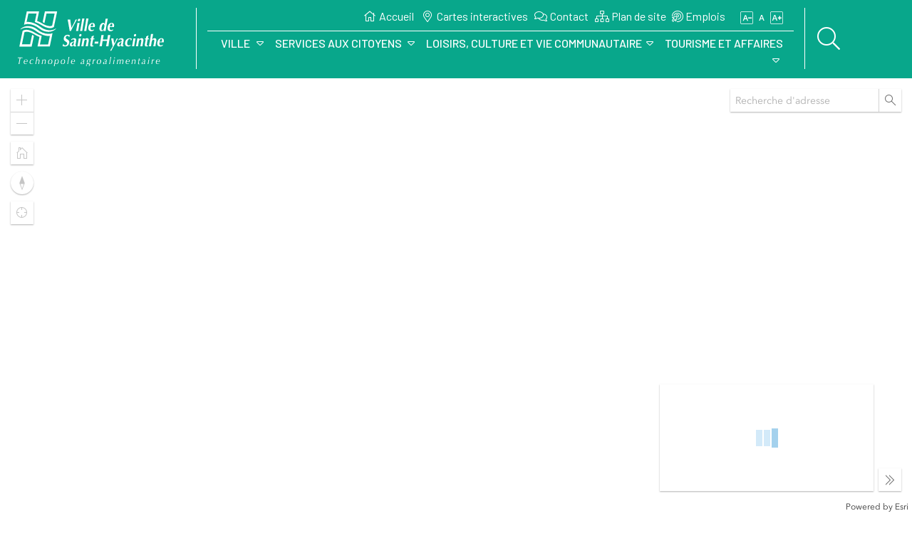

--- FILE ---
content_type: text/html; charset=UTF-8
request_url: https://www.st-hyacinthe.ca/carte-interactive/cartes/carte-projets-residentiels
body_size: 21365
content:
<!DOCTYPE html>
<html lang="fr">
<head>
<meta charset="utf-8" />
<title>Projets résidentiels</title>

<!-- Search Engine -->
<meta name="description" content="Projets résidentiels">
<meta name="image" content="https://www.st-hyacinthe.ca/medias/img/dummy/Ville_vuedehaut.jpg">
	
<!-- Schema.org for Google -->
<meta itemprop="name" content="Projets résidentiels">
<meta itemprop="description" content="Projets résidentiels">
<meta itemprop="image" content="https://www.st-hyacinthe.ca/medias/img/dummy/Ville_vuedehaut.jpg">
	
<!-- Twitter -->
<meta name="twitter:card" content="summary">
<meta name="twitter:title" content="Projets résidentiels">
<meta name="twitter:description" content="Projets résidentiels">
<meta name="twitter:site" content="@St_Hyacinthe">
<meta name="twitter:creator" content="@St_Hyacinthe">
<meta name="twitter:image:src" content="https://www.st-hyacinthe.ca/medias/img/dummy/Ville_vuedehaut.jpg">
	
<!-- Open Graph general (Facebook, Pinterest & Google+) -->
<meta name="og:url" content="https://www.st-hyacinthe.ca/carte-interactive/cartes/carte-projets-residentiels">
<meta name="og:title" content="Projets résidentiels">
<meta name="og:description" content="Projets résidentiels">
<meta name="og:image" content="https://www.st-hyacinthe.ca/medias/img/dummy/Ville_vuedehaut.jpg">
<meta name="og:locale" content="fr_CA">
<meta name="og:type" content="website">

<meta name="viewport" content="width=device-width, initial-scale=1, shrink-to-fit=no">

<link rel="apple-touch-icon" sizes="180x180" href="/img/favicons/apple-touch-icon.png">
<link rel="icon" type="image/png" sizes="32x32" href="/img/favicons/favicon-32x32.png">
<link rel="icon" type="image/png" sizes="16x16" href="/img/favicons/favicon-16x16.png">
<link rel="manifest" href="/img/favicons/manifest.json">
<link rel="mask-icon" href="/img/favicons/safari-pinned-tab.svg" color="#00926f">
<link rel="shortcut icon" href="/img/favicons/favicon.ico">
<meta name="msapplication-config" content="/img/favicons/browserconfig.xml">
<meta name="theme-color" content="#ffffff">

<link href="https://fonts.googleapis.com/css?family=Kameron:400,700|Barlow:300,300i,400,400i,500,500i,700,700i,900,900i" rel="stylesheet">

<link type="text/css" rel="stylesheet" href="https://maxcdn.bootstrapcdn.com/bootstrap/4.0.0/css/bootstrap.min.css" integrity="sha384-Gn5384xqQ1aoWXA+058RXPxPg6fy4IWvTNh0E263XmFcJlSAwiGgFAW/dAiS6JXm" crossorigin="anonymous">
<link rel="stylesheet" href="https://cdnjs.cloudflare.com/ajax/libs/bootstrap-select/1.13.2/css/bootstrap-select.min.css">
<link type="text/css" href="https://cdnjs.cloudflare.com/ajax/libs/bootstrap-switch/3.3.4/css/bootstrap3/bootstrap-switch.min.css" rel="stylesheet">
<link type="text/css" href="https://cdnjs.cloudflare.com/ajax/libs/fancybox/3.2.5/jquery.fancybox.min.css" rel="stylesheet">
<link type="text/css" href="/fonts/fontawesome-pro-5.13.0-web/css/all.min.css" rel="stylesheet">
<link type="text/css" rel="stylesheet" href="/js/jquery/vegas/vegas.min.css">
<link rel="stylesheet" type="text/css" href="https://cdn.datatables.net/v/bs4/dt-1.10.18/r-2.2.2/datatables.min.css"/>
<link rel="stylesheet" type="text/css" href="https://cdn.datatables.net/fixedcolumns/3.2.6/css/fixedColumns.bootstrap4.min.css">
<link href="https://cdnjs.cloudflare.com/ajax/libs/bootstrap-datepicker/1.8.0/css/bootstrap-datepicker.min.css" rel="stylesheet" type="text/css" />

<link type="text/css" rel="stylesheet" href="/css/animate.css">
<!-- Scrollbar Custom CSS -->
<link rel="stylesheet" href="https://cdnjs.cloudflare.com/ajax/libs/malihu-custom-scrollbar-plugin/3.1.5/jquery.mCustomScrollbar.min.css">
<link href="/js/jquery/hamburgers-master/dist/hamburgers.min.css" rel="stylesheet">

<!-- Bootstrap 4 Clockpicker (http://weareoutman.github.io/clockpicker/) -->
<link href="https://cdnjs.cloudflare.com/ajax/libs/clockpicker/0.0.7/bootstrap-clockpicker.min.css" rel="stylesheet" type="text/css" />
<link rel="stylesheet" type="text/css" href="https://cdn.jsdelivr.net/npm/bootstrap4c-custom-switch@1.0.8/dist/css/component-custom-switch.min.css">

<link type="text/css" rel="stylesheet" href="/js/image-pro/image-map-pro.min.css">

<link type="text/css" href="/css/screen.css?v=116385" rel="stylesheet" type="text/css" />
<link type="text/css" href="/css/couleurs.css" rel="stylesheet" type="text/css" />
<link type="text/css" href="/css/bootstrap4-overight.css" rel="stylesheet" type="text/css" />

<script src="https://ajax.googleapis.com/ajax/libs/jquery/3.2.1/jquery.min.js"></script>
<script src="/js/image-pro/image-map-pro.min.js"></script>

<style>
	.modal{z-index:99999}
	#ReseauxModal{z-index:999999}
</style>
<script>
(function() {
var id = '97bbe234-9f9a-11eb-880e-0242ac130002';
var ci_search = document.createElement('script');
ci_search.type = 'text/javascript';
ci_search.async = true;
ci_search.src = 'https://cse.expertrec.com/api/js/ci_common.js?id=' + id;
var s = document.getElementsByTagName('script')[0];
s.parentNode.insertBefore(ci_search, s);
})();
</script>
<style>
	#chatWidgetIframe{z-index:9999 !important;}
	#initialMessagesPopup .initial-message { max-width: 500px; width: fit-content; margin-left: auto; font-family: inherit!important; }
</style>
<script src="https://ami.activis.ai/static/chatbot/js/chatbubble.js" data-id="37af3a4c-d39e-44ce-81b7-91ddc539c8f0" data-domain="https://ami.activis.ai" ></script>
	



<script src="https://www.google.com/recaptcha/api.js?render=6LegBP8UAAAAANPAy-Q_5_ACSOFBDWox2Lt_gCKC"></script>
	<style>
	#FormulaireExterneModal{padding-right:0!important}
	#FormulaireExterneModal .modal-dialog{max-width:1050px; height:90%; margin-left:auto; margin-right:auto}
	#FormulaireExterneModal .modal-content{height:auto; min-height:96%}
	#FormulaireExterneModal .modal-body{padding-top:15px!important; padding-bottom:15px!important}
	</style>
	
	<style>
.grecaptcha-badge { visibility: hidden; }
</style>
	
	<script defer src="https://cdn.jsdelivr.net/gh/orestbida/cookieconsent@v2.9.2/dist/cookieconsent.js"></script>
    <link rel="stylesheet" href="https://cdn.jsdelivr.net/gh/orestbida/cookieconsent@v2.9.2/dist/cookieconsent.css">
	<style>#s-all-bn{display:none}</style>
					<script>
	window.addEventListener('load', function(){

 

            // obtain plugin
            var cc = initCookieConsent();

 

            // run plugin with your configuration
            cc.run({
                current_lang: 'fr',
                autoclear_cookies: true,                   
                page_scripts: true,                       
                cookie_name: 'cc_cookie_STH',            
                gui_options: {
                    consent_modal: {
                        layout: 'bar',                     
                        position: 'bottom',           
                        transition: 'slide'                
                    },
                    settings_modal: {
                        layout: 'box',                      
                        transition: 'slide'                 
                    }
                },


                onFirstAction: function(user_preferences, cookie){
                    // callback triggered only once on the first accept/reject action
                },

                onAccept: function (cookie) {
                    // callback triggered on the first accept/reject action, and after each page load
                },

                onChange: function (cookie, changed_categories) {
                    // callback triggered when user changes preferences after consent has already been given
                },

                languages: {
                    'fr': {
                        consent_modal: {
                            title: 'Témoins de connexions « cookies »',
                            description: 'La Ville de Saint-Hyacinthe utilise uniquement des témoins de connexions « cookies » nécessaires au bon fonctionnement de son site web. Pour plus d’informations, veuillez consulter notre <a href="https://www.st-hyacinthe.ca/temoins-de-connexion" data-cc="c-link" class="cc-link">Directive sur les témoins de connexions « cookies »</a>.',
                            primary_btn: {
                                text: 'Fermer',
                                role: 'accept_all'              // 'accept_selected' or 'accept_all'
                            }
                        }
						,
                        settings_modal: {
                            title: 'Préférences',
							save_settings_btn: 'Fermer',
                            //accept_all_btn: 'Tout accepter',
                            //close_btn_label: 'Fermer',
                            cookie_table_headers: [
                                {col1: 'Name'},
                                {col2: 'Domain'},
                                {col3: 'Expiration'},
                                {col4: 'Description'}
                            ]
							,
                            blocks: [
                                {
                                    title: 'Témoins de connexions « cookies »'
                                }, 
								{
									title: '« Cookies » techniques nécessaires au bon fonctionnement du site',
									description: "La Ville de Saint-Hyacinthe utilise uniquement des témoins de connexions « cookies » nécessaires au bon fonctionnement de son site web.",
									toggle: {
										value: 'necessary',
										enabled: true,
										readonly: true  //cookie categories with readonly=true are all treated as "necessary cookies"
									}
								}
								/*, 
                                {
                                    title: 'Cookies de performance et d\’analyse',
                                    description: 'Ils permettent d’obtenir des statistiques de fréquentation anonymes du site afin d’optimiser son ergonomie, sa navigation et ses contenus.',
                                    toggle: {
                                        value: 'analytics',     // your cookie category
                                        enabled: false,
                                        readonly: false
                                    }
                                }, {
                                    title: 'Cookies de publicité et de ciblage',
                                    description: 'Ces cookies collectent des informations sur la façon dont vous utilisez le site Web, les pages que vous avez visitées et les liens sur lesquels vous avez cliqué. Toutes les données sont anonymisées et ne peuvent pas être utilisées pour vous identifier',
                                    toggle: {
                                        value: 'targeting',
                                        enabled: false,
                                        readonly: false
                                    }
                                }, 
								{
                                    title: 'Streaming vidéo',
                                    description: 'Ces cookies permettent la lecture de vidéos sur le site www.st-hyacinthe.ca en provenance de sites d’hébergement de contenus (youtube et viméo).',
                                    toggle: {
                                        value: 'streaming',
                                        enabled: false,
                                        readonly: false
                                    }
                                }, 
                              {
                                    title: 'Pour plus d\’informations',
                                    description: 'Pour toute question relative à l\’utilisation des « cookies » et de vos préférences de paramétrage, veuillez contacter la Direction des technologies de l’information au 450 778 8300, poste 8396.',
                                }
								*/
                            ]
                        }
                    }
                }
            });
        });
				</script>
				
		<!-- Global site tag (gtag.js) - Google Analytics -->
<script type="text/plain" data-cookiecategory="analytics" async src="https://www.googletagmanager.com/gtag/js?id=UA-29042682-1"></script>
<script type="text/plain" data-cookiecategory="analytics">
  window.dataLayer = window.dataLayer || [];
  function gtag(){dataLayer.push(arguments);}
  gtag('js', new Date());

  gtag('config', 'UA-29042682-1');
</script>
</head>

<body>
 	  	
  		
	   	   	
   		

<nav id="MenuMobile" class="navbar navbar-expand-xl bg-dark navbar-dark d-xl-none position-relative">
	<div id="MenuMobileHeader" class="w-100 d-flex justify-content-between">
		<a id="MobileLogo" class="navbar-brand mr-auto" href="/index">
			<img src="/img/ville-st-hyacinthe-logo-blanc.svg" alt="Ville de Saint-Hyacinthe">
		</a>

		<button class="navbar-toggler mr-0 hamburger hamburger--3dy" type="button" data-toggle="collapse" data-target="#MenuMobileBody" aria-label="Menu" aria-controls="navigation">
			<span class="hamburger-box">
				<span class="hamburger-inner"></span>
			</span>
		</button>
	</div>

	<!-- Navbar links -->
	<div id="MenuMobileBody" class="collapse navbar-collapse">
		<ul class="navbar-nav">
	  										<li class="MenuMobileSubLv1">
									<a href="/index" >
										<i class="far fa-home fa-fw fa-lg mr-2"></i>										Accueil									</a>
								</li>
							<div class="dropdown-divider"></div>								<li class="MenuMobileSubLv1">
									<a href="#SousMenu1" data-toggle="collapse" aria-expanded="false" class="MobileDropdownIcon py-2">
										<img src="/medias/img/icons/ville-st-hyacinthe-icon-blanc.svg" class="mr-2" style="height:26px; width:26px" />										Ville									</a>
									<ul class="collapse" id="SousMenu1">
										<li class="MenuMobileSubLv2"><a href="/ville/a-propos" >À propos</a></li><li class="MenuMobileSubLv2"><a href="/ville/ville-administration" >Administration</a></li><li class="MenuMobileSubLv2"><a href="/ville/cour-municipale" >Cour municipale</a></li><li class="MenuMobileSubLv2"><a href="/ville/elections-municipales-2025" >Élections municipales</a></li><li class="MenuMobileSubLv2"><a href="/ville/finances" >Finances</a></li><li class="MenuMobileSubLv2"><a href="/ville/info-emploi" >Info-emploi</a></li><li class="MenuMobileSubLv2"><a href="/ville/projets-residentiels" >Projets résidentiels</a></li><li class="MenuMobileSubLv2"><a href="/ville/vie-democratique" >Vie démocratique</a></li>									</ul>
								</li>
							<div class="dropdown-divider"></div>								<li class="MenuMobileSubLv1">
									<a href="#SousMenu2" data-toggle="collapse" aria-expanded="false" class="MobileDropdownIcon py-2">
										<i class="fal fa-users fa-fw fa-lg mr-2"></i>										Services aux citoyens									</a>
									<ul class="collapse" id="SousMenu2">
										<li class="MenuMobileSubLv2"><a href="/services-aux-citoyens/services-municipaux" >Services municipaux</a></li><li class="MenuMobileSubLv2"><a href="/services-aux-citoyens/environnement/arrosage" >Arrosage</a></li><li class="MenuMobileSubLv2"><a href="/services-aux-citoyens/construction-et-renovation" >Construction et rénovation</a></li><li class="MenuMobileSubLv2"><a href="/services-aux-citoyens/services-municipaux/info-deneigement" >Info-déneigement</a></li><li class="MenuMobileSubLv2"><a href="/services-aux-citoyens/environnement" >Environnement</a></li><li class="MenuMobileSubLv2"><a href="/services-aux-citoyens/outils-d-information" >Outils d'information</a></li><li class="MenuMobileSubLv2"><a href="/services-aux-citoyens/reglementations" >Règlementations</a></li><li class="MenuMobileSubLv2"><a href="/services-aux-citoyens/services-en-ligne" >Services en ligne</a></li><li class="MenuMobileSubLv2"><a href="/services-aux-citoyens/stationnement" >Stationnement</a></li><li class="MenuMobileSubLv2"><a href="/services-aux-citoyens/transport-collectif" >Transport en commun</a></li>									</ul>
								</li>
							<div class="dropdown-divider"></div>								<li class="MenuMobileSubLv1">
									<a href="#SousMenu3" data-toggle="collapse" aria-expanded="false" class="MobileDropdownIcon py-2">
										<i class="fal fa-futbol fa-fw fa-lg mr-2"></i>										<span class='d-none d-sm-inline-block'>Loisirs, culture et vie communautaire</span><span class='d-sm-none'>Loisirs et culture</span>									</a>
									<ul class="collapse" id="SousMenu3">
										<li class="MenuMobileSubLv2"><a href="/loisirs-et-culture/activites" >Activités</a></li><li class="MenuMobileSubLv2"><a href="/loisirs-et-culture/evenement" >Événements</a></li><li class="MenuMobileSubLv2"><a href="/loisirs-et-culture/histoire-et-patrimoine" >Histoire et patrimoine</a></li><li class="MenuMobileSubLv2"><a href="/loisirs-et-culture/installations-recreatives" >Installations récréatives</a></li><li class="MenuMobileSubLv2"><a href="/loisirs-et-culture/organismes-partenaires" >Organismes partenaires</a></li>									</ul>
								</li>
							<div class="dropdown-divider"></div>								<li class="MenuMobileSubLv1">
									<a href="#SousMenu4" data-toggle="collapse" aria-expanded="false" class="MobileDropdownIcon py-2">
										<i class="fal fa-suitcase fa-fw  fa-lg mr-2"></i>										Tourisme et affaires									</a>
									<ul class="collapse" id="SousMenu4">
										<li class="MenuMobileSubLv2"><a href="https://st-hyacinthetechnopole.com"  target="_blank">Saint-Hyacinthe Technopole</a></li><li class="MenuMobileSubLv2"><a href="http://congresst-hyacinthe.ca"  target="_blank">Centre de Congrès de Saint-Hyacinthe</a></li><li class="MenuMobileSubLv2"><a href="http://www.tourismesainthyacinthe.qc.ca"  target="_blank">Tourisme Saint-Hyacinthe</a></li>									</ul>
								</li>
							<div class="dropdown-divider"></div>								<li class="MenuMobileSubLv1">
									<a href="#SousMenu5" data-toggle="collapse" aria-expanded="false" class="MobileDropdownIcon py-2">
										<i class="fas fa-link fa-fw fa-lg mr-2"></i>										Liens importants									</a>
									<ul class="collapse" id="SousMenu5">
										<li class="MenuMobileSubLv2"><a href="https://vsh-geoportail-vsh.hub.arcgis.com"  target="_blank">Cartes interactives</a></li><li class="MenuMobileSubLv2"><a href="/contactez-nous" >Contactez-nous</a></li><li class="MenuMobileSubLv2"><a href="/plan-de-site" >Plan de site</a></li>									</ul>
								</li>
							<div class="dropdown-divider"></div>								<li class="MenuMobileSubLv1">
									<a href="/ville/info-emploi" >
										<i class="fal fa-bullseye-pointer fa-lg fa-fw mr-2"></i>										Emplois									</a>
								</li>
							<div class="dropdown-divider"></div>								<li class="MenuMobileSubLv1">
									<a href="/rechercher" >
																				Recherche									</a>
								</li>
									</ul>
	  </div> 
	</nav>
<nav id="MenuPrincipal" class="d-none d-xl-block d-print-none">
	<div class="MenuPrincipalContent">
		<div id="Logo">
			<a href="/"><img src="/img/ville-st-hyacinthe-logo-blanc.svg" alt="Projets résidentiels"></a>
		</div>

		<div id="MenuWrap">
			<div id="MenuSecondaire" class="col-12 text-right">
				<a href="/index"><i class='fal fa-home fa-fw'></i> Accueil</a><a href="https://vsh-geoportail-vsh.hub.arcgis.com" target='_blank'><i class='fal fa-map-marker-alt fa-fw'></i> Cartes interactives</a><a href="/ville/ville-administration/bottin-des-services"><i class='fal fa-comments fa-fw'></i> Contact</a><a href="/plan-de-site"><i class='fal fa-sitemap fa-fw'></i> Plan de site</a><a href="/ville/info-emploi"><i class='fal fa-bullseye-pointer'></i> Emplois</a>				
				<a href="#" id="decreaseFont" class="mr-0" style="margin-left:10px"><img src="/img/icons/texte-moins_off.svg" alt="Diminuer le texte" class="ImgHover" style="width:18px; height:18px"></a>
				<a href="#" id="resetFont" class="mr-0"><img src="/img/icons/texte-normal_off.svg" class="ImgHover" alt="Texte dimension normal" style="width:18px; height:18px"></a>
				<a href="#" id="increaseFont" class="mr-0"><img src="/img/icons/texte-plus_off.svg" class="ImgHover" alt="Augmenter le texte" style="width:18px; height:18px"></a>
			</div>
			<div id="MenuPrimaire" class="col-12 text-right">
				<a id="TopMenu-1" href="javascript:fShowMenu(1)">ville <i class="fal fa-caret-down fa-fw"></i></a>
				<a id="TopMenu-2" href="javascript:fShowMenu(2)">Services aux citoyens <i class="fal fa-caret-down fa-fw"></i></a>
				<a id="TopMenu-3" href="javascript:fShowMenu(3)">Loisirs, culture et vie communautaire<i class="fal fa-caret-down fa-fw"></i></a>
				<a id="TopMenu-4" href="javascript:fShowMenu(4)">Tourisme et affaires <i class="fal fa-caret-down fa-fw"></i></a>
			</div>
		</div>

		<div id="RechercheTopWrap">
			<form method="get" id="formTop" name="formTop" action="/recherche">
				<div id="RechercheIconForm">
					<div class="RechercheIconInput">
						<ci-search></ci-search>
											</div>
					<div class="RechercheIcon">
						<a href="javascript:ToggleSearchBar('RechercheIconForm')" class="d-inline-block w-100 h-100 text-center"><i class="fal fa-search fa-2x my-auto"></i></a>
					</div>
				</div>
			</form>
		</div>
	</div>
</nav><div id="MenuDeroulantWrap">
	<nav id="MenuDeroulant" class="d-none d-xl-flex d-print-none">
		<div id="DeroulantZoneRechercheWrap">
			<div id="ZoneRecherche">
				<div class="d-flex align-items-center h-100">
					<div id="ZoneRechercheContent">
						<h1>Que cherchez-vous?</h1>
						<div class="input-group ZoneRechercheInput">
							<input type="text" id="Search" name="Recherche" class="form-control input-outline-light RechercheHead" placeholder="">
							<div class="input-group-append">
								<button class="btn btn-outline-light" type="button"><i class="fal fa-search fa-lg"></i></button>
							</div>
						</div>
						<div class="ZoneRechercheTags">
							<a href="/services-aux-citoyens/environnement/arrosage"><i class="fal fa-tag"></i> Arrosage</a><a href="https://www.st-hyacinthe.ca/loisirs-et-culture/activites/carte-acces-loisir"><i class="fal fa-tag"></i> Carte Accès-Loisirs</a><a href="https://vsh-geoportail-vsh.hub.arcgis.com/"><i class="fal fa-tag"></i> Cartes interactives</a><a href="/ville/info-emploi"><i class="fal fa-tag"></i> Emplois</a><a href="/permis-construction"><i class="fal fa-tag"></i> Permis</a>						</div>
					</div>
				</div>
			</div>
		</div>
		<div id="DeroulantSousMenuWrap" class="p-4">
			<div id="SousMenu">
				<div class="d-flex align-items-center h-100">
					<div id="SousMenuContent">
														<div id="SousMenuContent-1">
									<a href="javascript:FermerMenu(1)" class="FermerMenu"><i class="far fa-times"></i></a>
									<h2>Ville</h2>
									<div class="d-flex flex-nowrap">
										<div class="BlocMenu">
																											<ul>
																	<li class="titre"><strong><a href="/ville/a-propos">À propos</a></strong></li>
																	<li><a href="/ville/bienvenue-chez-vous">Bienvenue à Saint-Hyacinthe</a></li><li><a href="/ville/a-propos/actualites-et-publications">Actualités et publications</a></li><li><a href="/ville/innova">Innova</a></li><li><a href="/ville/a-propos/portrait-de-la-ville">Portrait de la ville</a></li>																</ul>
																															<ul>
																	<li class="titre"><strong><a href="/ville/ville-administration">Administration</a></strong></li>
																																	</ul>
																															<ul>
																	<li class="titre"><strong><a href="/ville/cour-municipale">Cour municipale</a></strong></li>
																																	</ul>
															</div><div class="BlocMenu">																<ul>
																	<li class="titre"><strong><a href="/ville/finances">Finances</a></strong></li>
																	<li><a href="/ville/finances/appel-doffres-et-octrois-de-contrats">Appel d’offres et octrois de contrats</a></li><li><a href="/fonds-vert">Fonds vert</a></li><li><a href="/ville/pqi">Programme quinquennal d’immobilisations </a></li><li><a href="/renseignements-financiers">Renseignements financiers</a></li><li><a href="/ville/role-evaluation">Rôle d'évaluation</a></li><li><a href="/ville/finances/taxes">Taxes</a></li>																</ul>
																															<ul>
																	<li class="titre"><strong><a href="/ville/info-emploi">Info-emploi</a></strong></li>
																	<li><a href="/ville/sauveteurs">Devenez sauveteurs</a></li><li><a href="/ville/info-emploi/emplois-estivaux">Emplois estivaux</a></li>																</ul>
																															<ul>
																	<li class="titre"><strong><a href="/ville/projets-residentiels">Projets résidentiels</a></strong></li>
																																	</ul>
															</div><div class="BlocMenu">																<ul>
																	<li class="titre"><strong><a href="/ville/vie-democratique">Vie démocratique</a></strong></li>
																	<li><a href="/ville/vie-democratique/avis-publics">Avis publics</a></li><li><a href="/ville/budget-participatif">Budget participatif </a></li><li><a href="/ville/vie-democratique/comites-et-commissions">Comités et commissions</a></li><li><a href="/ville/vie-democratique/conseil-municipal">Conseil municipal</a></li><li><a href="/ville/vie-democratique/consultations-publiques">Consultations publiques</a></li><li><a href="/ville/vie-democratique/formation-elus">Formation obligatoire des élus </a></li><li><a href="/orientations-priorites">Orientations et priorités</a></li><li><a href="/ville/vie-democratique/politiques-municipales">Politiques municipales</a></li><li><a href="/ville/vie-democratique/seances-publiques">Séances du conseil municipal</a></li>																</ul>
																															<ul>
																	<li class="titre"><strong><a href="/ville/elections-municipales-2025">Élections municipales</a></strong></li>
																																	</ul>
																									</div>
									</div>
								</div>
																<div id="SousMenuContent-2">
									<a href="javascript:FermerMenu(2)" class="FermerMenu"><i class="far fa-times"></i></a>
									<h2>Services aux citoyens</h2>
									<div class="d-flex flex-nowrap">
										<div class="BlocMenu">
																											<ul>
																	<li class="titre"><strong><a href="/services-aux-citoyens/services-municipaux">Services municipaux</a></strong></li>
																	<li><a href="/services-aux-citoyens/services-municipaux/accessibilite">Accessibilité</a></li><li><a href="/services-aux-citoyens/services-municipaux/assermentation">Assermentation</a></li><li><a href="/services-aux-citoyens/services-municipaux/acces-a-linformation">Accès à l'information et protection des renseignements personnels</a></li><li><a href="/services-aux-citoyens/services-municipaux/info-deneigement">Info-déneigement</a></li><li><a href="/services-aux-citoyens/services-municipaux/programmes-de-subvention">Programmes de subvention</a></li><li><a href="/services-aux-citoyens/services-municipaux/gestion-des-requetes">Requêtes</a></li><li><a href="/services-aux-citoyens/revitalisation-promenade-gerard-cote">Revitalisation de la promenade Gérard-Côté</a></li><li><a href="/services-aux-citoyens/services-municipaux/securite-civile">Sécurité civile</a></li><li><a href="/services-aux-citoyens/services-municipaux/securite-incendie">Sécurité incendie</a></li><li><a href="/services-aux-citoyens/services-municipaux/travaux">Travaux</a></li>																</ul>
																															<ul>
																	<li class="titre"><strong><a href="/services-aux-citoyens/gestion-eau">Gestion de l'eau</a></strong></li>
																	<li><a href="/services-aux-citoyens/gestion-eau/eau-potable">Eau potable</a></li><li><a href="/services-aux-citoyens/gestion-eau/eaux-usees">Eaux usées</a></li><li><a href="/services-aux-citoyens/gestion-eau/eaux-pluviales">Eaux pluviales</a></li><li><a href="/services-aux-citoyens/chemin-eau">Chemin de l'eau</a></li>																</ul>
															</div><div class="BlocMenu">																<ul>
																	<li class="titre"><strong><a href="/services-aux-citoyens/environnement">Environnement</a></strong></li>
																	<li><a href="/services-aux-citoyens/environnement/arbre">Arbres</a></li><li><a href="/services-aux-citoyens/environnement/biomethanisation">Biométhanisation</a></li><li><a href="/services-aux-citoyens/bornes-electriques">Bornes de recharge pour véhicules électriques </a></li><li><a href="/services-aux-citoyens/services-municipaux/tri-de-matieres-residuelles">Collecte de matières résiduelles</a></li><li><a href="/services-aux-citoyens/environnement/fleurons-du-quebec">Fleurons du Québec</a></li><li><a href="/services-aux-citoyens/environnement/milieux-naturels">Milieux naturels</a></li><li><a href="/services-aux-citoyens/environnement/pelouses">Pelouses et verdissement</a></li><li><a href="/services-aux-citoyens/environnement/plan-de-developpement-durable">Plan de développement durable </a></li><li><a href="/services-aux-citoyens/mobilite">Plan de mobilité active et durable</a></li><li><a href="/services-aux-citoyens/environnement/poule">Poules urbaines</a></li><li><a href="/services-aux-citoyens/environnement/programmes-environnementaux">Programmes environnementaux</a></li><li><a href="/services-aux-citoyens/environnement/sujets-environnementaux">Sujets environnementaux </a></li><li><a href="/services-aux-citoyens/environnement/pesticides">Usage des pesticides</a></li>																</ul>
															</div><div class="BlocMenu">																<ul>
																	<li class="titre"><strong><a href="/services-aux-citoyens/outils-d-information">Outils d'information</a></strong></li>
																																	</ul>
																															<ul>
																	<li class="titre"><strong><a href="/services-aux-citoyens/reglementations">Règlementations</a></strong></li>
																	<li><a href="/services-aux-citoyens/reglementations/reglementation-municipale">Règlementation municipale</a></li><li><a href="/services-aux-citoyens/reglementations/reglements-urbanisme">Règlementation d’urbanisme</a></li>																</ul>
																															<ul>
																	<li class="titre"><strong><a href="/services-aux-citoyens/services-en-ligne">Services en ligne</a></strong></li>
																																	</ul>
																															<ul>
																	<li class="titre"><strong><a href="/services-aux-citoyens/stationnement">Stationnement</a></strong></li>
																																	</ul>
																															<ul>
																	<li class="titre"><strong><a href="/services-aux-citoyens/transport-collectif">Transport collectif</a></strong></li>
																																	</ul>
																															<ul>
																	<li class="titre"><strong><a href="/services-aux-citoyens/construction-et-renovation">Construction et rénovation</a></strong></li>
																	<li><a href="/permis-construction">Permis</a></li>																</ul>
																									</div>
									</div>
								</div>
																<div id="SousMenuContent-3">
									<a href="javascript:FermerMenu(3)" class="FermerMenu"><i class="far fa-times"></i></a>
									<h2>Loisirs, culture et vie communautaire</h2>
									<div class="d-flex flex-nowrap">
										<div class="BlocMenu">
																											<ul>
																	<li class="titre"><strong><a href="/loisirs-et-culture/activites">Activités</a></strong></li>
																	<li><a href="/loisirs-et-culture/politique-citoyenne">Politique citoyenne</a></li><li><a href="/loisirs-et-culture/camp-de-jour">Camp de jour</a></li><li><a href="/loisirs-et-culture/activites/carte-acces-loisir">Carte Accès-Loisirs</a></li><li><a href="/loisirs-et-culture/activites/loisirs-de-quartier">Loisirs de quartiers</a></li><li><a href="/loisirs-et-culture/activites/programmation-et-inscription">Inscription</a></li><li><a href="/loisirs-et-culture/activites/programmes-aide">Programmes d'aide</a></li>																</ul>
															</div><div class="BlocMenu">																<ul>
																	<li class="titre"><strong><a href="/loisirs-et-culture/evenement">Évènements</a></strong></li>
																	<li><a href="/loisirs-et-culture/evenement/calendrier-des-evenements">Calendrier</a></li><li><a href="/loisirs-et-culture/evenements-culturels">Événements culturels</a></li><li><a href="/loisirs-et-culture/evenement/organisation-devenement">Organisation d’évènement</a></li><li><a href="/loisirs-et-culture/evenement/organises-par-la-ville">Organisés par la Ville</a></li>																</ul>
																															<ul>
																	<li class="titre"><strong><a href="/loisirs-et-culture/histoire-et-patrimoine">Arts, culture et patrimoine</a></strong></li>
																	<li><a href="/loisirs-et-culture/activites/appel-de-dossiers">Appel de dossiers</a></li><li><a href="/loisirs-et-culture/art-public">Art public</a></li><li><a href="/loisirs-et-culture/installations-recreatives/bibliotheques-saint-hyacinthe">Bibliothèques Saint-Hyacinthe</a></li><li><a href="/loisirs-et-culture/installations-recreatives/centre-culturel-humania-assurance">Centre culturel Humania Assurance</a></li><li><a href="/cartes/carte-arts-et-culture/circuits-patrimoniaux">Circuits patrimoniaux</a></li><li><a href="/portes-inclusion">Les portes de l'inclusion</a></li><li><a href="/loisirs-et-culture/mediation-culturelle">Médiation culturelle</a></li><li><a href="/loisirs-et-culture/organismes-culturels-associes">Organismes culturels associés</a></li><li><a href="/loisirs-et-culture/pole-culturel">Pôle culturel maskoutain</a></li>																</ul>
															</div><div class="BlocMenu">																<ul>
																	<li class="titre"><strong><a href="/loisirs-et-culture/installations-recreatives">Installations récréatives</a></strong></li>
																	<li><a href="/loisirs-et-culture/installations-recreatives/location-des-installations">Location des installations</a></li>																</ul>
																															<ul>
																	<li class="titre"><strong><a href="/loisirs-et-culture/organismes-partenaires">Organismes partenaires</a></strong></li>
																	<li><a href="/loisirs-et-culture/organismes-partenaires/calendrier-des-aga">Calendrier des AGA</a></li><li><a href="/loisirs-et-culture/organismes-partenaires/repertoire">Répertoire</a></li>																</ul>
																															<ul>
																	<li class="titre"><strong><a href="/loisirs-et-culture/cohabitation-sociale">Cohabitation sociale</a></strong></li>
																	<li><a href="/loisirs-et-culture/cohabitation-sociale/questions-reponses">Questions - réponses</a></li><li><a href="/loisirs-et-culture/trousse-sensibilisation">Trousse de sensibilisation</a></li><li><a href="/loisirs-et-culture/adolescents">Adolescents</a></li><li><a href="/regard-hybride-art">Regard hybride</a></li>																</ul>
																									</div>
									</div>
								</div>
																<div id="SousMenuContent-4">
									<a href="javascript:FermerMenu(4)" class="FermerMenu"><i class="far fa-times"></i></a>
									<h2>Tourisme et affaires</h2>
									<div class="d-flex flex-nowrap">
										<div class="BlocMenu" style=" max-width:40%; padding-right:2rem;">
											<h6>Saint-Hyacinthe Technopole</h6>
																	<p>Saint-Hyacinthe Technopole est en charge du développement économique de la ville. Elle a pour mandat d’attirer de nouvelles entreprises, industrielles et commerciales, et assure la promotion et le développement du tourisme.</p> 
<p><i class="far fa-link"></i> <a href="http://st-hyacinthetechnopole.com/" target="_blank">
www.st-hyacinthetechnopole.com</a>
</p></div><div class="BlocMenu" style=" max-width:40%; padding-right:2rem;"><h6>Centre de congrès </h6>
																	<p>Le Centre de congrès de Saint-Hyacinthe est le plus vaste centre de congrès et de salons, foires et expositions à l’extérieur de Montréal et de Québec.</p>  <p><i class="far fa-link"></i> <a href="http://congresst-hyacinthe.ca/ " target="_blank"> www.congresst-hyacinthe.ca</a></p></div><div class="BlocMenu" style=" max-width:40%; padding-right:2rem;"><h6>Tourisme Saint-Hyacinthe</h6>
																	<p>Tourisme Saint-Hyacinthe a comme mandat d’assurer l’accueil, la promotion, le développement et le soutien du tourisme d’affaires et d’agrément dans la grande région de Saint-Hyacinthe.</p> 
<p><i class="far fa-link"></i> <a href="http://www.tourismesainthyacinthe.qc.ca/" target="_blank">
www.tourismesainthyacinthe.qc.ca</a>
</p>										</div>
									</div>
								</div>
													</div>
				</div>
			</div>
		</div>
	</nav>
</div>
			<div id="carte-interractive-wrap">
				<iframe name="Cartographie" src="/medias/cartes/VSH_CARTE_ProjetsDomiciliaires.php" style="border:0;" class="h-100 w-100" scrolling="no"></iframe>
			</div>
			
  	
  	<footer id="footer" class="container-fullwidth px-3 px-xl-5 py-3 py-xl-4 d-print-none">
    	<div class="row">
    		<div class="col">
    			<h4>Contact</h4>
    			<p>Hôtel de ville</p>
				<p><a href="https://goo.gl/maps/SmhXFPFnvJ62" target="_blank">700, av. de l'Hôtel-de-Ville<br>Saint-Hyacinthe (QC) J2S 5B2</a></p>
				<p><i class="fal fa-phone fa-fw"></i> <a href="tel:450-778-8300">450 778.8300</a></p>
				<p><i class="fal fa-envelope fa-fw"></i> <a href="mailto:communications@st-hyacinthe.ca">Contactez-nous</a></p>
    		</div>
    		
    									<div class="col d-none d-md-block">
								<h4>Actualités</h4>
								<p><a href="/loisirs-et-culture/evenement/calendrier-des-evenements" >Événements</a></p><p><a href="/ville/a-propos/communiques" >Communiqués</a></p><p><a href="/services-aux-citoyens/outils-d-information/infolettre" >Infolettre</a></p><p><a href="/services-aux-citoyens/outils-d-information/bulletins-municipaux" >Bulletins municipaux</a></p><p><a href="/services-aux-citoyens/outils-d-information/alertes-municipales" >Inscriptions</a></p>							</div>
													<div class="col d-none d-md-block">
								<h4>Infos pratiques</h4>
								<p><a href="https://vsh-geoportail-vsh.hub.arcgis.com/" >Cartes interactives</a></p><p><a href="/services-aux-citoyens/services-municipaux/gestion-des-requetes" >Requêtes</a></p><p><a href="/services-aux-citoyens/services-municipaux/tri-de-matieres-residuelles" >Tri de matières résiduelles</a></p><p><a href="/services-aux-citoyens/transport-collectif" >Transport collectif</a></p><p><a href="/loisirs-et-culture/installations-recreatives" >Installations récréatives</a></p>							</div>
													<div class="col d-none d-md-block">
								<h4>Ville</h4>
								<p><a href="/ville/cour-municipale/constat-infraction" >Constat d'infraction</a></p><p><a href="/services-aux-citoyens/stationnement" >Stationnement</a></p><p><a href="/ville/finances/taxes" >Taxes</a></p><p><a href="/services-aux-citoyens/reglementations" >Règlementations</a></p>							</div>
						    	</div>
    	
    	<div class="row mt-4 pt-2 bt-white">
    		<div id="FooterReseaux" class="col-12 col-sm">
    			<p>
					<a href="https://www.facebook.com/villesthyacinthe" target="_blank"><i class="fab fa-facebook-f fa-lg"></i></a>
					<a href="https://twitter.com/St_Hyacinthe" target="_blank"><i class="fab fa-twitter fa-lg"></i></a>
   					<a href="/ville/ville-administration/bottin-des-services"><i class="fal fa-comments fa-lg"></i></a>
    			</p>
    		</div>
			<div class="col-12 col-sm text-md-center mt-4 mt-sm-0">
    			<p><a href="https://www.st-hyacinthe.ca/politique-de-confidentialite">Politique de confidentialité</a></p>
    		</div>
    		<div class="col-12 col-sm text-md-right mt-4 mt-sm-0">
    			<p>&copy; Ville de Saint-Hyacinthe</p>
    		</div>
    	</div>
    </footer>
   	
   	<div class="modal" id="ReseauxModal" tabindex="-1" role="dialog" aria-labelledby="exampleModalLabel" aria-hidden="true">
  <div class="modal-dialog" role="document">
    <div class="modal-content">
      <div class="modal-header">
        <h5 class="modal-title py-0 my-0">Modal title</h5>
        <button type="button" class="close" data-dismiss="modal" aria-label="Close">
          <span aria-hidden="true">&times;</span>
        </button>
      </div>
      <div class="modal-body"></div>
      <div class="modal-footer">
        <button type="button" class="btn btn-dark" data-dismiss="modal">Fermer</button>
      </div>
    </div>
  </div>
</div>

<div class="modal fade" id="ModalInfo" tabindex="-1" role="dialog" aria-labelledby="ModalInfo" aria-hidden="true">
  <div class="modal-dialog" role="document">
    <div class="modal-content">
      <div class="modal-header">
        <h5 class="modal-title py-0 my-0">Modal title</h5>
        <button type="button" class="close" data-dismiss="modal" aria-label="Close">
          <span aria-hidden="true">&times;</span>
        </button>
      </div>
      <div class="modal-body"></div>
      <div class="modal-footer">
        <button type="button" class="btn btn-dark" data-dismiss="modal">Fermer</button>
      </div>
    </div>
  </div>
</div>

<div class="modal fade" id="ModalInfo2" tabindex="-1" role="dialog" aria-labelledby="ModalInfo" aria-hidden="true">
  <div class="modal-dialog" role="document">
    <div class="modal-content">
      <div class="modal-header">
        <h5 class="modal-title py-0 my-0">Modal title</h5>
        <button type="button" class="close" data-dismiss="modal" aria-label="Close">
          <span aria-hidden="true">&times;</span>
        </button>
      </div>
      <div class="modal-body"></div>
      <div class="modal-footer">
        <button type="button" class="btn btn-dark" data-dismiss="modal">Fermer</button>
      </div>
    </div>
  </div>
</div>

<div class="modal fade" id="ModalHoraireInfo" tabindex="-1" role="dialog" aria-labelledby="ModalHoraireInfo" aria-hidden="true">
  <div class="modal-dialog" role="document">
    <div class="modal-content">
      <div class="modal-header">
        <h5 class="modal-title py-0 my-0">Modal title</h5>
        <button type="button" class="close" data-dismiss="modal" aria-label="Close">
          <span aria-hidden="true">&times;</span>
        </button>
      </div>
      <div class="modal-body"></div>
    </div>
  </div>
</div>

<div class="modal" id="FormulaireExterneModal" tabindex="-1" role="dialog" aria-labelledby="exampleModalLabel" aria-hidden="true">
  <div class="modal-dialog" role="document">
    <div class="modal-content">
      <div class="modal-header">
        <h5 class="modal-title py-0 my-0">Inscription</h5>
        <button type="button" class="close" data-dismiss="modal" aria-label="Close">
          <span aria-hidden="true">&times;</span>
        </button>
      </div>
      <div class="modal-body iframeBodyWrap"></div>
      <div class="modal-footer">
        <button type="button" class="btn btn-dark" data-dismiss="modal">Fermer</button>
      </div>
    </div>
  </div>
</div>

<script src="https://cdnjs.cloudflare.com/ajax/libs/popper.js/1.13.0/umd/popper.min.js"></script>
<script src="https://maxcdn.bootstrapcdn.com/bootstrap/4.0.0/js/bootstrap.min.js" integrity="sha384-JZR6Spejh4U02d8jOt6vLEHfe/JQGiRRSQQxSfFWpi1MquVdAyjUar5+76PVCmYl" crossorigin="anonymous"></script>
<script src="https://cdnjs.cloudflare.com/ajax/libs/fancybox/3.2.5/jquery.fancybox.min.js"></script>
<script src="https://cdn.jsdelivr.net/npm/js-cookie@2/src/js.cookie.min.js"></script>
<script src="https://cdnjs.cloudflare.com/ajax/libs/wow/1.1.2/wow.min.js"></script>
<script src="https://cdnjs.cloudflare.com/ajax/libs/classie/1.0.1/classie.min.js"></script>
<script src="/js/jquery/vegas/vegas.min.js"></script>
<script src="https://cdnjs.cloudflare.com/ajax/libs/bootstrap-select/1.13.2/js/bootstrap-select.min.js"></script>
<script src="https://cdnjs.cloudflare.com/ajax/libs/bootstrap-select/1.13.2/js/i18n/defaults-fr_FR.min.js"></script>
<script src="https://cdnjs.cloudflare.com/ajax/libs/bootstrap-datepicker/1.8.0/js/bootstrap-datepicker.min.js" type="text/javascript"></script>
<script src="https://cdnjs.cloudflare.com/ajax/libs/bootstrap-datepicker/1.8.0/locales/bootstrap-datepicker.fr.min.js"></script>
<!-- Bootstrap 4 Clockpicker (http://weareoutman.github.io/clockpicker/) -->
<script src="https://cdnjs.cloudflare.com/ajax/libs/clockpicker/0.0.7/bootstrap-clockpicker.min.js" charset="UTF-8"></script>
<script src="https://cdnjs.cloudflare.com/ajax/libs/bootbox.js/4.4.0/bootbox.min.js"></script>

<script type="text/javascript" src="https://cdn.datatables.net/v/bs4/dt-1.10.18/r-2.2.2/datatables.min.js"></script>
<script type="text/javascript" src="//cdn.datatables.net/plug-ins/1.10.16/sorting/natural.js"></script>
<script type="text/javascript" src="//cdn.datatables.net/plug-ins/1.10.19/filtering/type-based/accent-neutralise.js"></script>
<script type="text/javascript" src="https://cdn.datatables.net/fixedcolumns/3.2.6/js/dataTables.fixedColumns.min.js"></script>
<script type="text/javascript" src="/js/jquery/bootstrap-maxlength-master/bootstrap-maxlength.min.js"></script>

<script>
	$(document).ready(function() {
		$('.datatable').DataTable({
			"iDisplayLength" : -1,
			"bFilter": false,
			"paging":   false,
			"ordering": false,
			"info":     false,
			"responsive": true,
			"language": {
				"url": "//cdn.datatables.net/plug-ins/1.10.16/i18n/French.json"
			},
			"columnDefs": [
				{ className: "NoSpaceWrap", "targets": [ 0 ] }
			]
		});
		
		$('.datatable').removeClass('table table-striped table-bordered table-condensed table-hover').addClass('table table-striped table-bordered w-100');
		
		$('.datatableFull').DataTable({
			"iDisplayLength" : -1,
			"bFilter": true,
			"paging":   true,
			"ordering": true,
			"info":     true,
			"responsive": true,
			"language": {
				"url": "//cdn.datatables.net/plug-ins/1.10.16/i18n/French.json"
			}
								});
		
		$('.datatableFull').removeClass('table table-striped table-bordered table-condensed table-hover').addClass('table table-striped table-bordered w-100');
	
		$('.datatablePDF').DataTable({
			"iDisplayLength" : 5,
			"autoWidth": false,
			"processing": true,
			"serverSide": true,
			"sAjaxSource": "/php/datatable-pdf.php",
			"bFilter": true,
			"paging":   true,
			"ordering": true,
			"info":     true,
			"responsive": true,
			"columnDefs": [
				{ "class":"text-center", "targets": [1,2]},
				{ "width":"100", "targets": [1,2]}
			],
			"order": [[2, 'asc']],
			"language": {
				"url": "//cdn.datatables.net/plug-ins/1.10.16/i18n/French.json"
			},
			"lengthMenu": [[5, 25, 100, 200, -1], [5, 25, 100, 200, "Tous"]],
		});
		
				
		$('.datatableFull').show();
		$(window).trigger('resize');
	});
</script>

<script src="https://cdnjs.cloudflare.com/ajax/libs/bootstrap-3-typeahead/4.0.2/bootstrap3-typeahead.min.js"></script>
<script>
	$(document).ready(function () {
		$('.RechercheHead').typeahead({
            source: function (query, process) {
				$.ajax({
					url: "/php/auto-complete.php",
					type: "POST",
					data: 'autocomp='+query,
					dataType: 'JSON',
					async: true,
					success: function(data){
							   var resultList = data.map(function (item) {
							   var link = { href: item.HREF, name: item.Nom };
							   return JSON.stringify(link);					  
							 });
						return process(resultList);
					}
				})
			},	
			matcher: function (obj) {
				var item = JSON.parse(obj);
				return item.name.toLowerCase().indexOf(this.query.toLowerCase())
			},
			sorter: function (items) {          
			   var beginswith = [], caseSensitive = [], caseInsensitive = [], item;
			   while (link = items.shift()) {
					var item = JSON.parse(link);
					if (!item.name.toLowerCase().indexOf(this.query.toLowerCase())) beginswith.push(JSON.stringify(item));
					else if (item.name.indexOf(this.query)) caseSensitive.push(JSON.stringify(item));
					else caseInsensitive.push(JSON.stringify(item));
				}
				return beginswith.concat(caseSensitive, caseInsensitive)
			},
			highlighter: function (link) {		
				var item = JSON.parse(link);	
				return item.name;
			},
			updater: function (link) {
			   var item = JSON.parse(link);   
			   location.href=item.href;       
			}
        });
		
        $('#RechercheMatiereResiduelle').typeahead({
            source: function (query, process) {
				$.ajax({
					url: "/php/auto-complete-matiere-residuelle.php",
					type: "POST",
					data: 'autocomp='+query,
					dataType: 'JSON',
					async: true,
					success: function(data){
							   var resultList = data.map(function (item) {
							   var link = { href: item.HREF, name: item.Nom };
							   return JSON.stringify(link);					  
							 });
						return process(resultList);
					}
				})
			},	
			matcher: function (obj) {
				var item = JSON.parse(obj);
				return item.name.toLowerCase().indexOf(this.query.toLowerCase())
			},
			sorter: function (items) {          
			   var beginswith = [], caseSensitive = [], caseInsensitive = [], item;
			   while (link = items.shift()) {
					var item = JSON.parse(link);
					if (!item.name.toLowerCase().indexOf(this.query.toLowerCase())) beginswith.push(JSON.stringify(item));
					else if (item.name.indexOf(this.query)) caseSensitive.push(JSON.stringify(item));
					else caseInsensitive.push(JSON.stringify(item));
				}
				return beginswith.concat(caseSensitive, caseInsensitive)
			},
			highlighter: function (link) {		
				var item = JSON.parse(link);	
				return item.name;
			},
			updater: function (link) {
			   var item = JSON.parse(link);   
			   location.href=item.href;       
			}
        });
    });
</script>
<script>new WOW().init();</script>
<script>
	//Barre de recherche
	function ToggleSearchBar(BarreID)
	{
		$('#'+BarreID).toggleClass('SearchBarOpen');
		$('.er_search_input_dummy').focus();
	}
	
	//Compteur incrémentable
	$('.count').each(function () {
		var $this = $(this);
        jQuery({Counter: 0}).animate({Counter: $this.text()}, {
            duration: 2000,
            easing: 'swing',
            step: function() {
                var num = Math.ceil(this.Counter).toString();
                if(Number(num) > 999){
                    while (/(\d+)(\d{3})/.test(num)) {
                        num = num.replace(/(\d+)(\d{3})/, '$1' + ' ' + '$2');
                    }
                }
                $this.text(num);
            }
        });
	});
</script>   
<script type="text/javascript">
	//Fancybox
	$("[data-fancybox]").fancybox({});
	$(".fancybox").fancybox({
		protect: true,
		caption : function( instance, item ) {
			var caption = $(this).attr('title') || '';
			return caption;
		}
	});
	
	//Gestion de la dimension du texte
	function fRootTexte(FontAction)
	{
		alert(parseInt($("html").css("font-size")))
		
		var RootFontSize = parseInt($("html").css("font-size"));
		
		//Moins
		if(FontAction == 1 && RootFontSize > 13)
		{
			RootFontSize = RootFontSize - 1;
			$('html').css('font-size', RootFontSize+'px');
			Cookies.set('STH_RootFontSize', RootFontSize);
		}
		//Plus
		else if(FontAction == 2 && RootFontSize < 21)
		{
			RootFontSize = RootFontSize + 1;
			$('html').css('font-size', RootFontSize+'px');
			Cookies.set('STH_RootFontSize', RootFontSize);
		}
		//Normal
		else if(FontAction == 3)
		{
			$('html').css('font-size','16px');
			Cookies.set('STH_RootFontSize', RootFontSize);
		}
	}
	/*
	$(document).ready(function () {
        var CookieRootFontSize = Cookies.get("STH_RootFontSize");
		alert(CookieRootFontSize)
		
        if (CookieRootFontSize) 
		{
            $('html').css('font-size', CookieRootFontSize + "px");
        }  
    });
	*/
	
	//Fonction Hover swap image
	$(".ImgHover").mouseover(function() {
        this.src = this.src.replace('_off.svg', '_on.svg');
    })
    .mouseout(function() {
        this.src = this.src.replace('_on.svg', '_off.svg');
    })
	
	function fOpenFormModal(Cle,Nom,WidthXL,Param1)
	{
		if(typeof WidthXL !== 'undefined')
		{
		   $("#FormulaireExterneModal .modal-dialog").css("width", WidthXL+"%");
		   $("#FormulaireExterneModal .modal-dialog").css("max-width", WidthXL+"%");
		}

		$('#FormulaireExterneModal .modal-title').html(Nom);
		$('#FormulaireExterneModal .modal-body').load('/php/load-modal-formulaire.php?Cle='+Cle+'&Param1='+Param1);
		$('#FormulaireExterneModal').modal('show');
	}
	
	function fOpenFormModalv2(Cle,Nom,WidthXL,Param1,MaxHeight,Supp)
	{
		if(typeof WidthXL !== 'undefined' && typeof MaxHeight !== 'undefined')
		{
			if(MaxHeight == 0)
			{
		   		$("#FormulaireExterneModal .modal-dialog").attr("style", "max-height: auto !important; " + "max-width: " + WidthXL + "% !important");
			}
			else{
				$("#FormulaireExterneModal .modal-dialog").attr("style", "max-height: " + MaxHeight + "% !important; " + "max-width: " + WidthXL + "% !important");
			}
		}
		else if(typeof WidthXL !== 'undefined')
		{
		   //$("#FormulaireExterneModal .modal-dialog").css("width", WidthXL+"%");
		   $("#FormulaireExterneModal .modal-dialog").attr("style", "max-width: " + WidthXL + "% !important");
		}
		
		if(Supp == 1){Supp = 1;}else{Supp = 0;}

		$('#FormulaireExterneModal .modal-title').html(Nom);
		$('#FormulaireExterneModal .modal-body').load('/php/load-modal-formulaire.php?Cle='+Cle+'&OPT='+Param1+"&Supp="+Supp);
		$('#FormulaireExterneModal').modal('show');
	}
	
	function fShowInfo(ID,Nom)
	{
		$('#ModalInfo .modal-title').html("<i class='fal fa-calendar-alt'></i> "+Nom);
		$('#ModalInfo .modal-body').load('/php/load-modal-info.php?evenement='+ID);
		$('#ModalInfo').modal('show');
	}
	
	function fShowCommInfo(ID,Nom)
	{
		$('#ModalInfo .modal-title').html("<i class='fal fa-comment-alt-lines'></i> "+Nom);
		$('#ModalInfo .modal-body').load('/php/load-modal-comm-info.php?i='+ID);
		$('#ModalInfo').modal('show');
	}
	
	function fShowModalReseaux(Reseaux)
	{
		$('#ReseauxModal').modal('show');
	}
	
	function fModalHoraire(ID,Nom)
	{
		$('#ModalHoraireInfo .modal-title').html(Nom);
		$('#ModalHoraireInfo .modal-body').load('/php/carte-autobus-horaire-modal.php?c='+ID);
		$('#ModalHoraireInfo').modal('show');
		
		$('#ModalHoraireInfo').on('shown.bs.modal', function() {
           //Get the datatable which has previously been initialized
            var dataTable= $('#HoraireDatatable').DataTable();
            //recalculate the dimensions
            dataTable.columns.adjust().responsive.recalc();

        });
	}
</script>


<script>
	//Menus
	if($(window).width() > 775)
	{
		//Fonction d'ouverture du menu
		function fShowMenu(DivID)
		{
			//On reclick le menu (fermeture)
			if( $('#MenuDeroulant').hasClass('expanded') && $('#MenuDeroulant').hasClass('ouvert-'+DivID) )
			{
				FermerMenu(DivID)
			}
			else if( $('#MenuDeroulant').hasClass('expanded') && ( $('#MenuDeroulant').hasClass('ouvert-1') || $('#MenuDeroulant').hasClass('ouvert-2') || $('#MenuDeroulant').hasClass('ouvert-3') || $('#MenuDeroulant').hasClass('ouvert-4') ) )
			{
				$("#SousMenuContent-1").hide(0); $('#MenuDeroulant').removeClass('ouvert-1'); $('#TopMenu-1').removeClass('active');
				$("#SousMenuContent-2").hide(0); $('#MenuDeroulant').removeClass('ouvert-2'); $('#TopMenu-2').removeClass('active');
				$("#SousMenuContent-3").hide(0); $('#MenuDeroulant').removeClass('ouvert-3'); $('#TopMenu-3').removeClass('active');
				$("#SousMenuContent-4").hide(0); $('#MenuDeroulant').removeClass('ouvert-4'); $('#TopMenu-4').removeClass('active');
				$("#SousMenuContent-"+DivID).fadeIn(300); $('#MenuDeroulant').addClass('ouvert-'+DivID); $('#TopMenu-'+DivID).addClass('active');
				$(".FermerMenu").show(300);
			}
			//Ouvre le menu
			else
			{
				$( "#MenuDeroulantWrap" ).slideDown( 100, function() 
				{
					$('#TopMenu-'+DivID).addClass('active');
					//$('#DeroulantZoneRechercheWrap').fadeIn(300);
					$("#SousMenuContent-"+DivID).fadeIn(300);
					$('#MenuDeroulant').addClass('ouvert-'+DivID);
					$('#MenuDeroulant').addClass('expanded');
					$(".FermerMenu").show(0);
			  	});
			}
		}

		function FermerMenu(DivID)
		{
			$("#MenuDeroulantWrap").hide(0);

			$("#SousMenuContent-1, #SousMenuContent-2, #SousMenuContent-3, #SousMenuContent-4, .FermerMenu").hide(0);
			$('#TopMenu-1,#TopMenu-2,#TopMenu-3,#TopMenu-4').removeClass('active');
			$('#MenuDeroulant').removeClass('expanded');
			$('#MenuDeroulant').removeClass('ouvert-'+DivID);
		}
	}
</script>

<script>
	$('body').bind('click', function(e) {
		if($(e.target).closest('#navbar-ville').length == 0 && $(e.target).closest('.navbar-mobile-ville').length == 0) 
		{
			// click happened outside of .navbar, so hide
			var opened = $('#navbar-ville').hasClass('collapse-right in');
			if (opened === true) 
			{
				$('#navbar-ville').removeClass('in');
				var m = $(".navbar-toggler i");
			
				if(m.hasClass('fa-bars'))
				{
					m.removeClass('fa-bars').addClass('fa-times');
				}
				else
				{
					m.removeClass('fa-times').addClass('fa-bars');	
				}
			}
		}
	});
	
	$(document).ready(function() 
	{   
		var sideslider = $('[data-toggle=collapse-right]');
		var sel = sideslider.attr('data-target');
		
		sideslider.click(function(event){
			$(sel).toggleClass('in');
			
			var m = $(".navbar-toggler i");
			
			if(m.hasClass('fa-bars'))
			{
				m.removeClass('fa-bars').addClass('fa-times');
			}
			else
			{
				m.removeClass('fa-times').addClass('fa-bars');	
			}
		});
	});
	
	function fShowMobileMenu(MenuTeaser)
	{
		$('.mobile-teaser').removeClass('mobile-teaser-active');
		$('#MobileTeaserSection-'+MenuTeaser).addClass('mobile-teaser-active');
		$('.mobile-section-block').hide(0);
		$('#MobileWrap-'+MenuTeaser).fadeIn(300);
	}
	
	$('.MenuMobileSectionLink').click(function() {
		$(this).find('i').toggleClass('fa-caret-down fa-caret-right');
	});
	
	
	textResizer = $(function (){
  
  // Set Cookie
  var docCookies = {
    getItem: function (sKey) {
      if (!sKey) { return null; }
      return decodeURIComponent(document.cookie.replace(new RegExp("(?:(?:^|.*;)\\s*" + encodeURIComponent(sKey).replace(/[\-\.\+\*]/g, "\\$&") + "\\s*\\=\\s*([^;]*).*$)|^.*$"), "$1")) || null;
    },
    setItem: function (sKey, sValue, vEnd, sPath, sDomain, bSecure) {
      if (!sKey || /^(?:expires|max\-age|path|domain|secure)$/i.test(sKey)) { return false; }
      var sExpires = "";
      if (vEnd) {
        switch (vEnd.constructor) {
          case Number:
            sExpires = vEnd === Infinity ? "; expires=Fri, 31 Dec 9999 23:59:59 GMT" : "; max-age=" + vEnd;
            break;
          case String:
            sExpires = "; expires=" + vEnd;
            break;
          case Date:
            sExpires = "; expires=" + vEnd.toUTCString();
            break;
        }
      }
      document.cookie = encodeURIComponent(sKey) + "=" + encodeURIComponent(sValue) + sExpires + (sDomain ? "; domain=" + sDomain : "") + (sPath ? "; path=" + sPath : "") + (bSecure ? "; secure" : "");
      return true;
    },
    removeItem: function (sKey, sPath, sDomain) {
      if (!this.hasItem(sKey)) { return false; }
      document.cookie = encodeURIComponent(sKey) + "=; expires=Thu, 01 Jan 1970 00:00:00 GMT" + (sDomain ? "; domain=" + sDomain : "") + (sPath ? "; path=" + sPath : "");
      return true;
    },
    hasItem: function (sKey) {
      if (!sKey) { return false; }
      return (new RegExp("(?:^|;\\s*)" + encodeURIComponent(sKey).replace(/[\-\.\+\*]/g, "\\$&") + "\\s*\\=")).test(document.cookie);
    },
    keys: function () {
      var aKeys = document.cookie.replace(/((?:^|\s*;)[^\=]+)(?=;|$)|^\s*|\s*(?:\=[^;]*)?(?:\1|$)/g, "").split(/\s*(?:\=[^;]*)?;\s*/);
      for (var nLen = aKeys.length, nIdx = 0; nIdx < nLen; nIdx++) { aKeys[nIdx] = decodeURIComponent(aKeys[nIdx]); }
      return aKeys;
    }
  };

  function changeSize(element, size) {
      var current = parseInt(docCookies.getItem("FontSize"));
      var newSize;
      if (current !== "") {
          current = parseInt(element.css('font-size'));
      }
      if (size === 'decrease') {
          if (current > 12) {
              newSize = current - 2;
          }
      } 
	  else if (size === 'increase') {
          if (current < 22) {
              newSize = current + 2;
          }
      }
	  else if (size === 'raz') {
          newSize = 16;
      }
      
      element.css('font-size', newSize + 'px');
      docCookies.setItem("FontSize", newSize, Infinity);
  }

  // enable decrement button
  $('#decreaseFont').click(function (e) {
    changeSize(text, 'decrease');
    e.preventDefault();
  });

  // enable increment button
  $('#increaseFont').click(function (e) {
     changeSize(text, 'increase');
     e.preventDefault();
  });
		
$('#resetFont').click(function (e) {
    changeSize(text, 'raz');
    e.preventDefault();
  });

  // specify the text wrapper affected by the plugin
  var text = $("html"),
     fontSize = docCookies.getItem("FontSize");
  if (fontSize) {
      text.css('font-size', fontSize + 'px');
  }
});
</script>

<!-- jQuery Custom Scroller CDN -->
<script src="https://cdnjs.cloudflare.com/ajax/libs/malihu-custom-scrollbar-plugin/3.1.5/jquery.mCustomScrollbar.concat.min.js"></script>
    
<script type="text/javascript">
	/*
    $(document).ready(function () {
		$(window).on("load",function(){
			$("#sidebarMobile").mCustomScrollbar({
				theme: "minimal"
			});

			$('#dismiss, .overlay').on('click', function () {
				// hide sidebar
				$('#sidebarMobile').removeClass('active');
				// hide overlay
				$('.overlay').removeClass('active');
			});

			$('#sidebarMobileCollapse').on('click', function () {
				if($('#sidebarMobile').hasClass('active'))
				{
					console.log("close menu")	
					// open sidebar
					$('#sidebarMobile').removeClass('active');
					// fade in the overlay
					$('.overlay').removeClass('active');
					$('.collapse.in').toggleClass('in');
					$('a[aria-expanded=true]').attr('aria-expanded', 'false');
				}
				else
				{
					console.log("open menu")	
					// open sidebar
					$('#sidebarMobile').addClass('active');
					// fade in the overlay
					$('.overlay').addClass('active');
					$('.collapse.in').toggleClass('in');
					$('a[aria-expanded=true]').attr('aria-expanded', 'false');
				}
				
			});
			
			var $myGroup = $('#sidebarMobile');
			$myGroup.on('show.bs.collapse','.collapse', function() {
				$myGroup.find('.collapse.show').collapse('hide');
			});
		});
    });
	*/
	$(document).ready(function () {
		var $myGroup = $('#MenuMobileBody');
			$myGroup.on('show.bs.collapse','.collapse', function() {
				$myGroup.find('.collapse.show').collapse('hide');
			});
	
		  var $hamburger = $(".hamburger");
		  $hamburger.on("click", function(e) {
			$hamburger.toggleClass("is-active");
			// Do something else, like open/close menu
		  });
	});

	$(function () {
	  $('[data-toggle="popover"]').popover()
	})
	
	//Function de loading pour les selectpickers
	setTimeout(function() {    
		$(".selectpicker").selectpicker();
		$(".loader-sp").fadeOut("slow");
	}, 500);
	
	
	$('#FormContact2').submit(function(event) {
        event.preventDefault();
		
        var Departement 	= $('#ContactDepartement').val();
		var Nom			 	= $('#ContactNom').val();
		var Sujet			= $('#ContactSujet').val();
		var Message 		= $('#ContactMessage').val();
		var Courriel 		= $('#ContactCourriel').val();
		var Tel		 		= $('#ContactTel').val();
		var Action	 		= $('#action').val();
 
		if(Departement == 0 || Nom == "" || Sujet == "" || Message == "" || (Tel == "" && Courriel == ""))
		{
			var htmlMSG = '<div class="alternate-alert alternate-alert-danger">'+
							 '<div class="alternate-alert-header">Les champs suivants sont obligatoires :</div>'+
							 '<div class="alternate-alert-body">'+
							 '<ul>';
			
				if(Departement == 0){htmlMSG += '<li>Le service a contacter</li>';}
				if(Sujet == ""){htmlMSG += '<li>La raison de votre message</li>';}
				if(Nom == ""){htmlMSG += '<li>Votre nom</li>';}
				if(Message == ""){htmlMSG += '<li>Votre message</li>';}
				if(Tel == "" && Courriel == ""){htmlMSG += '<li>Votre téléphone ou votre courriel</li>';}
				
				htmlMSG += '</ul></div></div>';
			
			$('#ModalInfo .modal-title').html('<i class="fal fa-exclamation-triangle"></i> Avertissement');
			$('#ModalInfo .modal-body').html(htmlMSG);
			$('#ModalInfo').modal('show');
		}
		else
		{
			grecaptcha.ready(function() {
				grecaptcha.execute('6LegBP8UAAAAANPAy-Q_5_ACSOFBDWox2Lt_gCKC', {action: 'validate_captcha'}).then(function(token) {
					document.getElementById('g-recaptcha-response').value = token;
					var Token 	= $('#g-recaptcha-response').val();
					
					$.ajax({
						url: "/php/form-contact.php",
						data: { D : Departement, N : Nom, S : Sujet, M : Message, C : Courriel, T : Tel , token : Token, action : Action},
						type: 'POST',
						success: function(result) 
						{
							if(result == 1)
							{
								$('#ModalInfo .modal-title').html("Succès !");
								$('#ModalInfo .modal-body').html("<div class='alert alert-succes mb-0'>Votre message a été acheminée avec succès!</div>");
								$('#ModalInfo').modal('show');
							}
							else
							{
								$('#ModalInfo .modal-title').html("Avertissement !");
								$('#ModalInfo .modal-body').html("<div class='alert alert-warning mb-0'><i class='fal fa-exclamation-triangle'></i> Une erreur s'est produite lors de l'envoi de votre message. Veuillez réassayer un peu plus tard.<br><br>Erreur : C-00"+result+"</div>");
								$('#ModalInfo').modal('show');
							}
						}
					});	
				});
			});
		}
  	});
	
	$('#FormContactCovid').submit(function(event) {
        event.preventDefault();
	
		var Nom 		= $('#Nom').val();
		var Prenom		= $('#Prenom').val();
		var Adresse		= $('#Adresse').val();
		var Tel 		= $('#Telephone').val();
		var Courriel 	= $('#Courriel').val();
		var Question	= $('#Question').val();
		var Action	 	= $('#action').val();
		
		if(Nom == "" || Prenom == "" || Adresse == "" || Tel == "" || Question == "")
		{
			var htmlMSG = '<div class="alternate-alert alternate-alert-danger">'+
							 '<div class="alternate-alert-header">Les champs suivants sont obligatoires :</div>'+
							 '<div class="alternate-alert-body">'+
							 '<ul>';
			
				if(Prenom == ""){htmlMSG += '<li>Votre prénom</li>';}
				if(Nom == ""){htmlMSG += '<li>Votre nom</li>';}
				if(Adresse == ""){htmlMSG += '<li>Votre adresse</li>';}
				if(Tel == ""){htmlMSG += '<li>Votre téléphone</li>';}
				if(Question == ""){htmlMSG += '<li>Votre question</li>';}
				
				htmlMSG += '</ul></div></div>';
			
			$('#ModalInfo .modal-title').html('<i class="fal fa-exclamation-triangle"></i> Avertissement');
			$('#ModalInfo .modal-body').html(htmlMSG);
			$('#ModalInfo').modal('show');
		}
		else
		{
			grecaptcha.ready(function() {
				grecaptcha.execute('6LegBP8UAAAAANPAy-Q_5_ACSOFBDWox2Lt_gCKC', {action: 'validate_captcha'}).then(function(token) {
					document.getElementById('g-recaptcha-response').value = token;
					var Token 	= $('#g-recaptcha-response').val();
					$.ajax({
						url: "/php/form-contact-seance.php",
						data: { P : Prenom, N : Nom, A : Adresse, Q : Question, C : Courriel, T : Tel, token : Token, action : Action},
						type: 'POST',
						success: function(result) 
						{
							$('#FormContactCovid').trigger("reset");

							if(result == 1)
							{
								$('#ModalInfo .modal-title').html("Succès !");
								$('#ModalInfo .modal-body').html("<div class='alert alert-succes mb-0'>Vos questions ont été acheminées avec succès!</div>");
								$('#ModalInfo').modal('show');
							}
							else
							{
								$('#ModalInfo .modal-title').html("Avertissement !");
								$('#ModalInfo .modal-body').html("<div class='alert alert-warning mb-0'><i class='fal fa-exclamation-triangle'></i> Une erreur s'est produite lors de l'envoi de vos questions. Veuillez réassayer un peu plus tard.<br><br>Erreur : SP-00"+result+"</div>");
								$('#ModalInfo').modal('show');
							}
						}
					});	
				});
			});
		}
	});
	
	$('#FormSeanceInscription').submit(function(event) {
        event.preventDefault();
	
		var Nom 		= $('#NomInc').val();
		var Prenom		= $('#PrenomInc').val();
		var Adresse		= $('#AdresseInc').val();
		var Tel 		= $('#TelephoneInc').val();
		var Courriel 	= $('#CourrielInc').val();
		var Action	 	= $('#action').val();
		
		if(Nom == "" || Prenom == "" || Adresse == "" || Tel == "")
		{
			var htmlMSG = '<div class="alternate-alert alternate-alert-danger">'+
							 '<div class="alternate-alert-header">Les champs suivants sont obligatoires :</div>'+
							 '<div class="alternate-alert-body">'+
							 '<ul>';
			
				if(Prenom == ""){htmlMSG += '<li>Votre prénom</li>';}
				if(Nom == ""){htmlMSG += '<li>Votre nom</li>';}
				if(Adresse == ""){htmlMSG += '<li>Votre adresse</li>';}
				if(Tel == ""){htmlMSG += '<li>Votre téléphone</li>';}
				
				htmlMSG += '</ul></div></div>';
			
			$('#ModalInfo .modal-title').html('<i class="fal fa-exclamation-triangle"></i> Avertissement');
			$('#ModalInfo .modal-body').html(htmlMSG);
			$('#ModalInfo').modal('show');
		}
		else
		{
			grecaptcha.ready(function() {
				grecaptcha.execute('6LegBP8UAAAAANPAy-Q_5_ACSOFBDWox2Lt_gCKC', {action: 'validate_captcha'}).then(function(token) {
					document.getElementById('g-recaptcha-response').value = token;
					var Token 	= $('#g-recaptcha-response').val();
					$.ajax({
						url: "/php/form-contact-seance-inscription.php",
						data: { P : Prenom, N : Nom, A : Adresse, C : Courriel, T : Tel, token : Token, action : Action},
						type: 'POST',
						success: function(result) 
						{
							$('#FormSeanceInscription').trigger("reset");

							if(result == 1)
							{
								$('#ModalInfo .modal-title').html("Succès !");
								$('#ModalInfo .modal-body').html("<div class='alert alert-succes mb-0'>Votre inscription est confirmée!</div>");
								$('#ModalInfo').modal('show');
							}
							else if(result == 7)
							{
								$('#ModalInfo .modal-title').html("Avertissement !");
								$('#ModalInfo .modal-body').html("<div class='alert alert-warning mb-0'>Nous avons atteint la capacité maximale de la salle pour la prochaine séance. Vous pouvez tout de même poser votre question à l’aide du formulaire ci-haut et le maire André Beauregard y répondra.</div>");
								$('#ModalInfo').modal('show');
							}
							else
							{
								$('#ModalInfo .modal-title').html("Avertissement !");
								$('#ModalInfo .modal-body').html("<div class='alert alert-warning mb-0'><i class='fal fa-exclamation-triangle'></i> Une erreur s'est produite lors de l'envoi de vottre inscription. Veuillez réassayer un peu plus tard.<br><br>Erreur : SP-00"+result+"</div>");
								$('#ModalInfo').modal('show');
							}
						}
					});	
				});
			});
		}
	});
	
	$('#FormDon').submit(function(event) {
        event.preventDefault();
		
		var Nom 		= $('#Nom').val();
		var Adresse		= $('#Adresse').val();
		var Ville		= $('#Ville').val();
		var CodePostal	= $('#CodePostal').val();
		var Tel 		= $('#Telephone').val();
		var Courriel 	= $('#Courriel').val();
		var Don			= $('#Montant').val();
		var TypePM		= $("input[name='TypePaiement']:checked").val();
		var MDP			= $('#MDP').val();
		var VerifType	= 1;
		var VerifMDP	= 1;
		var Action	 	= $('#action').val();
		
		if(typeof(TypePM) == "undefined")
		{
			VerifType = 0;	
		}
		else if(TypePM == 2 && MDP == "")
		{
		   	VerifMDP = 0;
		}
		
		if(Nom == "" || Adresse == "" || Ville == "" || CodePostal == "" || Tel == "" || Don == "" || VerifType == 0)
		{
			var htmlMSG = '<div class="alternate-alert alternate-alert-danger">'+
							 '<div class="alternate-alert-header">Les champs suivants sont obligatoires :</div>'+
							 '<div class="alternate-alert-body">'+
							 '<ul>';
			
				if(Nom == ""){htmlMSG += '<li>Votre nom complet</li>';}
				if(Adresse == ""){htmlMSG += '<li>Votre adresse</li>';}
				if(Ville == ""){htmlMSG += '<li>Votre ville</li>';}
				if(CodePostal == ""){htmlMSG += '<li>Votre code postal</li>';}
				if(Tel == ""){htmlMSG += '<li>Votre téléphone</li>';}
				if(VerifType == 0){htmlMSG += '<li>Votre méthode de paiement</li>';}
				if(Don == ""){htmlMSG += '<li>Le montant de votre don</li>';}
				
				htmlMSG += '</ul></div></div>';
			
			$('#ModalInfo .modal-title').html('<i class="fal fa-exclamation-triangle"></i> Avertissement');
			$('#ModalInfo .modal-body').html(htmlMSG);
			$('#ModalInfo').modal('show');
		}
		else
		{
			grecaptcha.ready(function() {
				grecaptcha.execute('6LegBP8UAAAAANPAy-Q_5_ACSOFBDWox2Lt_gCKC', {action: 'validate_captcha'}).then(function(token) {
					document.getElementById('g-recaptcha-response').value = token;
					var Token 	= $('#g-recaptcha-response').val();
					
					$.ajax({
						url: "/php/form-contact-don.php",
						data: { N : Nom, A : Adresse, V : Ville, CP : CodePostal, C : Courriel, T : Tel, D : Don, TypePM : TypePM, MDP : MDP, token : Token, action : Action},
						type: 'POST',
						success: function(result) 
						{
							$('#FormDon').trigger("reset");
							var Resultat = JSON.parse(result)

							if(Resultat.Resultat == 1)
							{
								$('#ModalInfo .modal-title').html("Vous avez rempli le formulaire avec succès !");
								$('#ModalInfo .modal-body').html("<div class='alert alert-succes mb-0'>"+
																	"<p class='mt-0'>Vous recevrez un courriel de confirmation sous peu.</p>"+
																	"<p>Vous devez compléter votre don en suivant les étapes suivantes :</p>"+
																	"<ul>"+
																	"<li>Rendez-vous sur le <strong>site Internet de votre institution financière</strong> pour effectuer votre don.</li>"+
																	"<li>Inscrivez <strong> Ville de Saint-Hyacinthe - Fonds pour sinistres</strong> dans votre liste de fournisseurs.</li>"+
																	"<li>Dans la section « numéro de référence », indiquez celui lié à votre transaction actuelle <strong>"+ Resultat.NoDon + "</strong></li>"+
																	"</ul>"+
																	"<p>Merci de votre soutien envers la communauté !</p>"+
																	"<p class='mb-0'><strong>Information :</strong></p>"+
																	"<p class='m-0'><i class='fal fa-phone fa-fw'></i> <a href='tel:1-450-778-8300'>450 778.8300</a></p>"+
																	"<p class='mt-0'><i class='fal fa-envelope fa-fw'></i> <a href='mailto:fonds-sinistres@st-hyacinthe.ca'>fonds-sinistres@st-hyacinthe.ca</a></p>"+
																 "</div>");
								$('#ModalInfo').modal('show');
							}
							else if(Resultat.Resultat == 2)
							{
								$('#ModalInfo .modal-title').html("Vous avez rempli le formulaire avec succès !");
								$('#ModalInfo .modal-body').html("<div class='alert alert-succes mb-0'>"+
																	"<p class='mt-0'>Vous recevrez un courriel de confirmation sous peu.</p>"+
																	"<p>Vous devez compléter votre don en suivant les étapes suivantes :</p>"+
																	"<ul>"+
																	"<li>Rendez-vous sur le <strong>site Internet de votre institution financière</strong>.</li>"+
																	"<li>Virez le montant de votre don à l’adresse suivante : <strong>fonds-sinistres@st-hyacinthe.ca</strong>.</li>"+
																	"<li>Indiquez le numéro de référence <strong>"+ Resultat.NoDon + "</strong> comme réponse à votre question secrète.</li>"+
																	"</ul>"+
																	"<p>Comment faire un virement Interac, selon votre institution financière :</p>"+
																	"<ul>"+
																	"<li><a href='https://www.desjardins.com/particuliers/comptes-services-relies/virement-interac/index.jsp' target='_blank'>Desjardins</a></li>"+
																	"<li><a href='https://www.youtube.com/watch?v=hq2jYak5ha0' target='_blank'>Banque Nationale du Canada</a></li>"+
																	"<li><a href='https://www.cibc.com/fr/personal-banking/ways-to-bank/how-to/send-interac-e-transfer.html' target='_blank'>CIBC</a></li>"+
																	"</ul>"+
																	"<p>Merci de votre soutien envers la communauté !</p>"+
																	"<p class='mb-0'><strong>Information :</strong></p>"+
																	"<p class='m-0'><i class='fal fa-phone fa-fw'></i> <a href='tel:1-450-778-8300'>450 778.8300</a></p>"+
																	"<p class='mt-0'><i class='fal fa-envelope fa-fw'></i> <a href='mailto:fonds-sinistres@st-hyacinthe.ca'>fonds-sinistres@st-hyacinthe.ca</a></p>"+
																 "</div>");
								$('#ModalInfo').modal('show');
							}
							else
							{
								$('#ModalInfo .modal-title').html("Succès !");
								$('#ModalInfo .modal-body').html("<div class='alert alert-warning mb-0'>"+
																 "<i class='fal fa-exclamation-triangle'></i> Une erreur s'est produite lors de l'envoi de vos informations. Veuillez réessayer un peu plus tard."+
																		  "</div>");
								$('#ModalInfo').modal('show');
							}
						}
					});	
				});
			});
		}
	});
</script>

    
    </body>
</html>


--- FILE ---
content_type: text/html; charset=UTF-8
request_url: https://www.st-hyacinthe.ca/medias/cartes/VSH_CARTE_ProjetsDomiciliaires.php
body_size: 4504
content:
<!DOCTYPE html>
<html>
<head>
  <meta charset="utf-8">
  <meta name="viewport" content="initial-scale=1,maximum-scale=1,user-scalable=no">
  <title>Projets Domiciliaires</title>
	<link rel="stylesheet" href="https://maxcdn.bootstrapcdn.com/bootstrap/4.0.0/css/bootstrap.min.css" integrity="sha384-Gn5384xqQ1aoWXA+058RXPxPg6fy4IWvTNh0E263XmFcJlSAwiGgFAW/dAiS6JXm" crossorigin="anonymous">
	<link href="/fonts/fontawesome-pro-5.0.6/web-fonts-with-css/css/fontawesome-all.min.css" rel="stylesheet">
	<link rel="stylesheet" href="/css/carte-modal.css" type="text/css" />
	<script src="https://code.jquery.com/jquery-3.2.1.min.js" crossorigin="anonymous"></script>
 	<script src="https://cdnjs.cloudflare.com/ajax/libs/popper.js/1.13.0/umd/popper.min.js"></script>
	<script src="https://maxcdn.bootstrapcdn.com/bootstrap/4.0.0/js/bootstrap.min.js" integrity="sha384-JZR6Spejh4U02d8jOt6vLEHfe/JQGiRRSQQxSfFWpi1MquVdAyjUar5+76PVCmYl" crossorigin="anonymous"></script>
	<script src="https://cdnjs.cloudflare.com/ajax/libs/fancybox/3.2.5/jquery.fancybox.min.js"></script>


    <link rel="stylesheet" href="https://js.arcgis.com/4.18/esri/css/main.css">
<script src="https://js.arcgis.com/4.18/"></script>

  <script>
    require([
      "esri/views/MapView",
      "esri/WebMap",

      "esri/layers/Layer",
      "esri/layers/FeatureLayer",

      "esri/widgets/Search",
      "esri/widgets/Home",
      "esri/widgets/Compass",
      "esri/widgets/Locate",
      "esri/widgets/Bookmarks",
      "esri/widgets/Expand",

      "dojo/dom",
      "dojo/domReady!"
    ], 
    
    function(
      MapView, WebMap, 
      Layer, FeatureLayer,
      Search, Home, Compass, Locate,
      Bookmarks, Expand,
      dom
    ) {

//lien var la carte du portail AGOL
      var webmap = new WebMap({
//*****************************************************
//*-------------------BOOKMARKS-----------------------*
//*****************************************************
"bookmarks": [
{"extent":{"spatialReference":{"latestWkid":3857,"wkid":102100},"xmin":-8123063.640989072,"ymin":5722382.251617541,"xmax":-8120517.332484256,"ymax":5724484.269895439},"name":"Complexe Le Saphir","thumbnail":{"url":"https://vsh.maps.arcgis.com/sharing/rest/content/items/0bf1db45abab445e9c10348c944cd3fe/data"},"viewpoint":{"scale":9027.977411,"targetGeometry":{"spatialReference":{"latestWkid":3857,"wkid":102100},"xmin":-8123063.640989072,"ymin":5722382.251617541,"xmax":-8120517.332484256,"ymax":5724484.269895439}}},
        {"extent":{"spatialReference":{"latestWkid":3857,"wkid":102100},"xmin":-8119174.870321678,"ymin":5719106.610097193,"xmax":-8116628.561816862,"ymax":5721208.628375092},"name":"Cours d'eau Saint-Joseph (phase II et III)","thumbnail":{"url":"https://vsh.maps.arcgis.com/sharing/rest/content/items/0bf1db45abab445e9c10348c944cd3fe/data"},"viewpoint":{"scale":9027.977411,"targetGeometry":{"spatialReference":{"latestWkid":3857,"wkid":102100},"xmin":-8119174.870321678,"ymin":5719106.610097193,"xmax":-8116628.561816862,"ymax":5721208.628375092}}},
        {"extent":{"spatialReference":{"latestWkid":3857,"wkid":102100},"xmin":-8123849.976079947,"ymin":5715342.720280237,"xmax":-8121303.667575131,"ymax":5717444.738558135},"name":"Domaine sur le Vert (phase I)","thumbnail":{"url":"https://vsh.maps.arcgis.com/sharing/rest/content/items/0bf1db45abab445e9c10348c944cd3fe/data"},"viewpoint":{"scale":9027.977411,"targetGeometry":{"spatialReference":{"latestWkid":3857,"wkid":102100},"xmin":-8123849.976079947,"ymin":5715342.720280237,"xmax":-8121303.667575131,"ymax":5717444.738558135}}},
        {"extent":{"spatialReference":{"latestWkid":3857,"wkid":102100},"xmin":-8121619.995012789,"ymin":5719295.947836926,"xmax":-8119073.686507973,"ymax":5721397.966114825},"name":"Le 1600 Cascades","thumbnail":{"url":"https://vsh.maps.arcgis.com/sharing/rest/content/items/0bf1db45abab445e9c10348c944cd3fe/data"},"viewpoint":{"scale":9027.977411,"targetGeometry":{"spatialReference":{"latestWkid":3857,"wkid":102100},"xmin":-8121619.995012789,"ymin":5719295.947836926,"xmax":-8119073.686507973,"ymax":5721397.966114825}}},
        {"extent":{"spatialReference":{"latestWkid":3857,"wkid":102100},"xmin":-8121560.687650013,"ymin":5720958.453202097,"xmax":-8119014.379145197,"ymax":5723060.471479995},"name":"Le Cours François-Cadoret (phase I)","thumbnail":{"url":"https://vsh.maps.arcgis.com/sharing/rest/content/items/0bf1db45abab445e9c10348c944cd3fe/data"},"viewpoint":{"scale":9027.977411,"targetGeometry":{"spatialReference":{"latestWkid":3857,"wkid":102100},"xmin":-8121560.687650013,"ymin":5720958.453202097,"xmax":-8119014.379145197,"ymax":5723060.471479995}}},
        {"extent":{"spatialReference":{"latestWkid":3857,"wkid":102100},"xmin":-8121801.456356391,"ymin":5720027.304624203,"xmax":-8119255.147851575,"ymax":5722129.322902101},"name":"Le Faubourg Laframboise et Faubourg de la Gare","thumbnail":{"url":"https://vsh.maps.arcgis.com/sharing/rest/content/items/0bf1db45abab445e9c10348c944cd3fe/data"},"viewpoint":{"scale":9027.977411,"targetGeometry":{"spatialReference":{"latestWkid":3857,"wkid":102100},"xmin":-8121801.456356391,"ymin":5720027.304624203,"xmax":-8119255.147851575,"ymax":5722129.322902101}}},
        {"extent":{"spatialReference":{"latestWkid":3857,"wkid":102100},"xmin":-8126067.597997518,"ymin":5717697.169590081,"xmax":-8123521.289492702,"ymax":5719799.1878679795},"name":"Le Havre des Dominicains (Secteur Jeanne-Daigle)","thumbnail":{"url":"https://vsh.maps.arcgis.com/sharing/rest/content/items/0bf1db45abab445e9c10348c944cd3fe/data"},"viewpoint":{"scale":9027.977411,"targetGeometry":{"spatialReference":{"latestWkid":3857,"wkid":102100},"xmin":-8126067.597997518,"ymin":5717697.169590081,"xmax":-8123521.289492702,"ymax":5719799.1878679795}}},
        {"extent":{"spatialReference":{"latestWkid":3857,"wkid":102100},"xmin":-8126025.796497678,"ymin":5717448.749248175,"xmax":-8123479.487992862,"ymax":5719550.767526073},"name":"Le Havre des Dominicains (Secteur Ouest)","thumbnail":{"url":"https://vsh.maps.arcgis.com/sharing/rest/content/items/0bf1db45abab445e9c10348c944cd3fe/data"},"viewpoint":{"scale":9027.977411,"targetGeometry":{"spatialReference":{"latestWkid":3857,"wkid":102100},"xmin":-8126025.796497678,"ymin":5717448.749248175,"xmax":-8123479.487992862,"ymax":5719550.767526073}}},
        {"extent":{"spatialReference":{"latestWkid":3857,"wkid":102100},"xmin":-8121328.502243798,"ymin":5723863.487981286,"xmax":-8118782.193738982,"ymax":5725965.506259184},"name":"Le Rapide-Plat (Phase II)","thumbnail":{"url":"https://vsh.maps.arcgis.com/sharing/rest/content/items/0bf1db45abab445e9c10348c944cd3fe/data"},"viewpoint":{"scale":9027.977411,"targetGeometry":{"spatialReference":{"latestWkid":3857,"wkid":102100},"xmin":-8121328.502243798,"ymin":5723863.487981286,"xmax":-8118782.193738982,"ymax":5725965.506259184}}},
        {"extent":{"spatialReference":{"latestWkid":3857,"wkid":102100},"xmin":-8119895.574946736,"ymin":5718219.4845524365,"xmax":-8117349.26644192,"ymax":5720321.502830335},"name":"Le Visio (phase II)","thumbnail":{"url":"https://vsh.maps.arcgis.com/sharing/rest/content/items/0bf1db45abab445e9c10348c944cd3fe/data"},"viewpoint":{"scale":9027.977411,"targetGeometry":{"spatialReference":{"latestWkid":3857,"wkid":102100},"xmin":-8119895.574946736,"ymin":5718219.4845524365,"xmax":-8117349.26644192,"ymax":5720321.502830335}}},
        {"extent":{"spatialReference":{"latestWkid":3857,"wkid":102100},"xmin":-8118918.614178892,"ymin":5717721.449539996,"xmax":-8116372.305674076,"ymax":5719823.467817894},"name":"Les Arpents Verts (phase VIII)","thumbnail":{"url":"https://vsh.maps.arcgis.com/sharing/rest/content/items/0bf1db45abab445e9c10348c944cd3fe/data"},"viewpoint":{"scale":9027.977411,"targetGeometry":{"spatialReference":{"latestWkid":3857,"wkid":102100},"xmin":-8118918.614178892,"ymin":5717721.449539996,"xmax":-8116372.305674076,"ymax":5719823.467817894}}},
        {"extent":{"spatialReference":{"latestWkid":3857,"wkid":102100},"xmin":-8124120.512252233,"ymin":5715429.53302003,"xmax":-8121574.203747417,"ymax":5717531.551297928},"name":"Les Façades du Domaine","thumbnail":{"url":"https://vsh.maps.arcgis.com/sharing/rest/content/items/0bf1db45abab445e9c10348c944cd3fe/data"},"viewpoint":{"scale":9027.977411,"targetGeometry":{"spatialReference":{"latestWkid":3857,"wkid":102100},"xmin":-8124120.512252233,"ymin":5715429.53302003,"xmax":-8121574.203747417,"ymax":5717531.551297928}}},
        {"extent":{"spatialReference":{"latestWkid":3857,"wkid":102100},"xmin":-8125901.256145576,"ymin":5717806.2468682835,"xmax":-8123354.94764076,"ymax":5719908.265146182},"name":"Les Jardins Castelneau","thumbnail":{"url":"https://vsh.maps.arcgis.com/sharing/rest/content/items/0bf1db45abab445e9c10348c944cd3fe/data"},"viewpoint":{"scale":9027.977411,"targetGeometry":{"spatialReference":{"latestWkid":3857,"wkid":102100},"xmin":-8125901.256145576,"ymin":5717806.2468682835,"xmax":-8123354.94764076,"ymax":5719908.265146182}}},
        {"extent":{"spatialReference":{"latestWkid":3857,"wkid":102100},"xmin":-8116955.735179033,"ymin":5721877.712953089,"xmax":-8114409.426674217,"ymax":5723979.731230987},"name":"Quartier Laurier","thumbnail":{"url":"https://vsh.maps.arcgis.com/sharing/rest/content/items/0bf1db45abab445e9c10348c944cd3fe/data"},"viewpoint":{"scale":9027.977411,"targetGeometry":{"spatialReference":{"latestWkid":3857,"wkid":102100},"xmin":-8116955.735179033,"ymin":5721877.712953089,"xmax":-8114409.426674217,"ymax":5723979.731230987}}},
        {"extent":{"spatialReference":{"latestWkid":3857,"wkid":102100},"xmin":-8125791.642140488,"ymin":5715662.8921433445,"xmax":-8123245.333635672,"ymax":5717764.910421243},"name":"Quartier des Pins","thumbnail":{"url":"https://vsh.maps.arcgis.com/sharing/rest/content/items/0bf1db45abab445e9c10348c944cd3fe/data"},"viewpoint":{"scale":9027.977411,"targetGeometry":{"spatialReference":{"latestWkid":3857,"wkid":102100},"xmin":-8125791.642140488,"ymin":5715662.8921433445,"xmax":-8123245.333635672,"ymax":5717764.910421243}}},
        {"extent":{"spatialReference":{"latestWkid":3857,"wkid":102100},"xmin":-8121303.355385863,"ymin":5717395.862893984,"xmax":-8118757.046881047,"ymax":5719497.881171882},"name":"Seigneurie La Providence","thumbnail":{"url":"https://vsh.maps.arcgis.com/sharing/rest/content/items/0bf1db45abab445e9c10348c944cd3fe/data"},"viewpoint":{"scale":9027.977411,"targetGeometry":{"spatialReference":{"latestWkid":3857,"wkid":102100},"xmin":-8121303.355385863,"ymin":5717395.862893984,"xmax":-8118757.046881047,"ymax":5719497.881171882}}}
    ],
//*****************************************************
//*****************************************************
        portalItem: {
          id: "e2a87c82054148ff94fc0059cb46e4f2"
        }
      });

//passer l'instance cartographique vers une vue dans le browser
      var view = new MapView({
        map: webmap,
        container: "viewDiv"
      });

//Contraintes de la vue de carte
      view.constraints = {
        minScale: 200000,
        maxScale: 500,
        rotationEnabled: false
      }

//Lien vers les couches de services hébergés
      var URLpdi = "https://services7.arcgis.com/JD8RvA5Ak3viswiV/arcgis/rest/services/VUE_GEN_PDI_P/FeatureServer/0"

      var URLadresses = "https://services7.arcgis.com/JD8RvA5Ak3viswiV/arcgis/rest/services/V_BGO_BAT_ADRCIV_P/FeatureServer/0"

// Ajout des couches à la carte et filtre d'entités si nécessaire
// La symbologie est faite directement dans l'objet hébergé dans AGOL

      var rechadr = new FeatureLayer({
        url: URLadresses,
        outFields: ["RECH_ADR"]
      })

      var pdi = new FeatureLayer({
        url: URLpdi,
        definitionExpression: "NOTES like '%domiciliaires%'",
        outFields: ["*"],
        popupEnabled: false
      });
      webmap.add(pdi);


//création de la recherche
      var searchWidget = new Search({
        view: view,
            popupOpenOnSelect: false, //popup après recherche
            popupEnabled: false, //popup sur click
            locationEnabled: false, //recherche selon localisation de l'utilisateur
            allPlaceholder: "Recherche",
            includeDefaultSources: false,                        
            sources: [{
                layer: rechadr,
                searchFields: ["RECH_ADR", "RECH_ADR2", "RECH_ADR3"],
                displayField: "RECH_ADR",
                exactMatch: false,
                outFields: ["RECH_ADR"],
                name: "Adresse",
                placeholder: "Recherche d'adresse", //message dans la barre de recherche
                suggestionEnabled: true,
                maxSuggestions: 12,
                maxResults: 12,
                zoomScale: 1500              
              }]  
        });


// ajout du search widget à la vue, la clause "index" détermine la priorité
      view.ui.add(searchWidget, {
        position: "top-right",
        index: 0
      });

//définition du home widget
      var homeWidget = new Home({
        view: view
      });
// ajouter le bouton Home à la vue
      view.ui.add(homeWidget, "top-left");

//définition du compass widget
      var compassWidget = new Compass({
        view: view
      });
// ajouter le bouton compass à la vue
      view.ui.add(compassWidget, "top-left");

//définition du locate widget
      var locateWidget = new Locate({
        view: view
      });
// ajouter le bouton locate à la vue
      view.ui.add(locateWidget, "top-left");

//Bookmarks Widget
      const bookmarks = new Bookmarks({
        view: view,
      });

      var bgExpand = new Expand({
        view: view,
        content: bookmarks,
        expanded: true
      });
      view.ui.add(bgExpand, "bottom-right");


// créer un évènememnt click
      view.on("click", function(evt) {
      var screenPoint = evt.screenPoint;
// le hittest regarde s'il y a un élément graphique sous le pointeur au click
        view.hitTest(screenPoint)
          .then(getGraphics);
      });

//l'élément graphique le plus haut dans l'ordre d'affichage est interrogé
//renvoi d'une réponse contenant les attributs dans des variables
      function getGraphics(reponseclick) {
        var graphic = reponseclick.results[0].graphic;
        var attributes = graphic.attributes;
        var ID = attributes.ID_PDI;
        var NOM = attributes.NOM_PDI;
		view.ui.add("info", "manual");
		fShowInfo(ID)
          }
    });

  </script>
</head>

<body>
	<div id="viewDiv"><div id="info"></div></div>
  	
	<div class="modal fade" id="CarteModalInfo" tabindex="-1" role="dialog" aria-labelledby="CarteModalInfo" aria-hidden="true">
	  <div class="modal-dialog" role="document">
		<div class="modal-content">
		  <div class="modal-header">
			<h5 class="modal-title py-0 my-0">Modal title</h5>
			<button type="button" class="close" data-dismiss="modal" aria-label="Close">
			  <span aria-hidden="true">&times;</span>
			</button>
		  </div>
		  <div class="modal-body"></div>
		</div>
	  </div>
	</div>
  	
  	<script>
		function fShowInfo(ID)
		{
			$('#CarteModalInfo .modal-title').load("/php/cartes-load.php?t=0&pit="+ID);
			$('#CarteModalInfo .modal-body').load("/php/cartes-load.php?t=1&pit="+ID);
			$('#CarteModalInfo').modal('show');
		}
	</script>
</body>
</html>

--- FILE ---
content_type: text/html; charset=utf-8
request_url: https://www.google.com/recaptcha/api2/anchor?ar=1&k=6LegBP8UAAAAANPAy-Q_5_ACSOFBDWox2Lt_gCKC&co=aHR0cHM6Ly93d3cuc3QtaHlhY2ludGhlLmNhOjQ0Mw..&hl=en&v=PoyoqOPhxBO7pBk68S4YbpHZ&size=invisible&anchor-ms=20000&execute-ms=30000&cb=a86iuelgj3jm
body_size: 48506
content:
<!DOCTYPE HTML><html dir="ltr" lang="en"><head><meta http-equiv="Content-Type" content="text/html; charset=UTF-8">
<meta http-equiv="X-UA-Compatible" content="IE=edge">
<title>reCAPTCHA</title>
<style type="text/css">
/* cyrillic-ext */
@font-face {
  font-family: 'Roboto';
  font-style: normal;
  font-weight: 400;
  font-stretch: 100%;
  src: url(//fonts.gstatic.com/s/roboto/v48/KFO7CnqEu92Fr1ME7kSn66aGLdTylUAMa3GUBHMdazTgWw.woff2) format('woff2');
  unicode-range: U+0460-052F, U+1C80-1C8A, U+20B4, U+2DE0-2DFF, U+A640-A69F, U+FE2E-FE2F;
}
/* cyrillic */
@font-face {
  font-family: 'Roboto';
  font-style: normal;
  font-weight: 400;
  font-stretch: 100%;
  src: url(//fonts.gstatic.com/s/roboto/v48/KFO7CnqEu92Fr1ME7kSn66aGLdTylUAMa3iUBHMdazTgWw.woff2) format('woff2');
  unicode-range: U+0301, U+0400-045F, U+0490-0491, U+04B0-04B1, U+2116;
}
/* greek-ext */
@font-face {
  font-family: 'Roboto';
  font-style: normal;
  font-weight: 400;
  font-stretch: 100%;
  src: url(//fonts.gstatic.com/s/roboto/v48/KFO7CnqEu92Fr1ME7kSn66aGLdTylUAMa3CUBHMdazTgWw.woff2) format('woff2');
  unicode-range: U+1F00-1FFF;
}
/* greek */
@font-face {
  font-family: 'Roboto';
  font-style: normal;
  font-weight: 400;
  font-stretch: 100%;
  src: url(//fonts.gstatic.com/s/roboto/v48/KFO7CnqEu92Fr1ME7kSn66aGLdTylUAMa3-UBHMdazTgWw.woff2) format('woff2');
  unicode-range: U+0370-0377, U+037A-037F, U+0384-038A, U+038C, U+038E-03A1, U+03A3-03FF;
}
/* math */
@font-face {
  font-family: 'Roboto';
  font-style: normal;
  font-weight: 400;
  font-stretch: 100%;
  src: url(//fonts.gstatic.com/s/roboto/v48/KFO7CnqEu92Fr1ME7kSn66aGLdTylUAMawCUBHMdazTgWw.woff2) format('woff2');
  unicode-range: U+0302-0303, U+0305, U+0307-0308, U+0310, U+0312, U+0315, U+031A, U+0326-0327, U+032C, U+032F-0330, U+0332-0333, U+0338, U+033A, U+0346, U+034D, U+0391-03A1, U+03A3-03A9, U+03B1-03C9, U+03D1, U+03D5-03D6, U+03F0-03F1, U+03F4-03F5, U+2016-2017, U+2034-2038, U+203C, U+2040, U+2043, U+2047, U+2050, U+2057, U+205F, U+2070-2071, U+2074-208E, U+2090-209C, U+20D0-20DC, U+20E1, U+20E5-20EF, U+2100-2112, U+2114-2115, U+2117-2121, U+2123-214F, U+2190, U+2192, U+2194-21AE, U+21B0-21E5, U+21F1-21F2, U+21F4-2211, U+2213-2214, U+2216-22FF, U+2308-230B, U+2310, U+2319, U+231C-2321, U+2336-237A, U+237C, U+2395, U+239B-23B7, U+23D0, U+23DC-23E1, U+2474-2475, U+25AF, U+25B3, U+25B7, U+25BD, U+25C1, U+25CA, U+25CC, U+25FB, U+266D-266F, U+27C0-27FF, U+2900-2AFF, U+2B0E-2B11, U+2B30-2B4C, U+2BFE, U+3030, U+FF5B, U+FF5D, U+1D400-1D7FF, U+1EE00-1EEFF;
}
/* symbols */
@font-face {
  font-family: 'Roboto';
  font-style: normal;
  font-weight: 400;
  font-stretch: 100%;
  src: url(//fonts.gstatic.com/s/roboto/v48/KFO7CnqEu92Fr1ME7kSn66aGLdTylUAMaxKUBHMdazTgWw.woff2) format('woff2');
  unicode-range: U+0001-000C, U+000E-001F, U+007F-009F, U+20DD-20E0, U+20E2-20E4, U+2150-218F, U+2190, U+2192, U+2194-2199, U+21AF, U+21E6-21F0, U+21F3, U+2218-2219, U+2299, U+22C4-22C6, U+2300-243F, U+2440-244A, U+2460-24FF, U+25A0-27BF, U+2800-28FF, U+2921-2922, U+2981, U+29BF, U+29EB, U+2B00-2BFF, U+4DC0-4DFF, U+FFF9-FFFB, U+10140-1018E, U+10190-1019C, U+101A0, U+101D0-101FD, U+102E0-102FB, U+10E60-10E7E, U+1D2C0-1D2D3, U+1D2E0-1D37F, U+1F000-1F0FF, U+1F100-1F1AD, U+1F1E6-1F1FF, U+1F30D-1F30F, U+1F315, U+1F31C, U+1F31E, U+1F320-1F32C, U+1F336, U+1F378, U+1F37D, U+1F382, U+1F393-1F39F, U+1F3A7-1F3A8, U+1F3AC-1F3AF, U+1F3C2, U+1F3C4-1F3C6, U+1F3CA-1F3CE, U+1F3D4-1F3E0, U+1F3ED, U+1F3F1-1F3F3, U+1F3F5-1F3F7, U+1F408, U+1F415, U+1F41F, U+1F426, U+1F43F, U+1F441-1F442, U+1F444, U+1F446-1F449, U+1F44C-1F44E, U+1F453, U+1F46A, U+1F47D, U+1F4A3, U+1F4B0, U+1F4B3, U+1F4B9, U+1F4BB, U+1F4BF, U+1F4C8-1F4CB, U+1F4D6, U+1F4DA, U+1F4DF, U+1F4E3-1F4E6, U+1F4EA-1F4ED, U+1F4F7, U+1F4F9-1F4FB, U+1F4FD-1F4FE, U+1F503, U+1F507-1F50B, U+1F50D, U+1F512-1F513, U+1F53E-1F54A, U+1F54F-1F5FA, U+1F610, U+1F650-1F67F, U+1F687, U+1F68D, U+1F691, U+1F694, U+1F698, U+1F6AD, U+1F6B2, U+1F6B9-1F6BA, U+1F6BC, U+1F6C6-1F6CF, U+1F6D3-1F6D7, U+1F6E0-1F6EA, U+1F6F0-1F6F3, U+1F6F7-1F6FC, U+1F700-1F7FF, U+1F800-1F80B, U+1F810-1F847, U+1F850-1F859, U+1F860-1F887, U+1F890-1F8AD, U+1F8B0-1F8BB, U+1F8C0-1F8C1, U+1F900-1F90B, U+1F93B, U+1F946, U+1F984, U+1F996, U+1F9E9, U+1FA00-1FA6F, U+1FA70-1FA7C, U+1FA80-1FA89, U+1FA8F-1FAC6, U+1FACE-1FADC, U+1FADF-1FAE9, U+1FAF0-1FAF8, U+1FB00-1FBFF;
}
/* vietnamese */
@font-face {
  font-family: 'Roboto';
  font-style: normal;
  font-weight: 400;
  font-stretch: 100%;
  src: url(//fonts.gstatic.com/s/roboto/v48/KFO7CnqEu92Fr1ME7kSn66aGLdTylUAMa3OUBHMdazTgWw.woff2) format('woff2');
  unicode-range: U+0102-0103, U+0110-0111, U+0128-0129, U+0168-0169, U+01A0-01A1, U+01AF-01B0, U+0300-0301, U+0303-0304, U+0308-0309, U+0323, U+0329, U+1EA0-1EF9, U+20AB;
}
/* latin-ext */
@font-face {
  font-family: 'Roboto';
  font-style: normal;
  font-weight: 400;
  font-stretch: 100%;
  src: url(//fonts.gstatic.com/s/roboto/v48/KFO7CnqEu92Fr1ME7kSn66aGLdTylUAMa3KUBHMdazTgWw.woff2) format('woff2');
  unicode-range: U+0100-02BA, U+02BD-02C5, U+02C7-02CC, U+02CE-02D7, U+02DD-02FF, U+0304, U+0308, U+0329, U+1D00-1DBF, U+1E00-1E9F, U+1EF2-1EFF, U+2020, U+20A0-20AB, U+20AD-20C0, U+2113, U+2C60-2C7F, U+A720-A7FF;
}
/* latin */
@font-face {
  font-family: 'Roboto';
  font-style: normal;
  font-weight: 400;
  font-stretch: 100%;
  src: url(//fonts.gstatic.com/s/roboto/v48/KFO7CnqEu92Fr1ME7kSn66aGLdTylUAMa3yUBHMdazQ.woff2) format('woff2');
  unicode-range: U+0000-00FF, U+0131, U+0152-0153, U+02BB-02BC, U+02C6, U+02DA, U+02DC, U+0304, U+0308, U+0329, U+2000-206F, U+20AC, U+2122, U+2191, U+2193, U+2212, U+2215, U+FEFF, U+FFFD;
}
/* cyrillic-ext */
@font-face {
  font-family: 'Roboto';
  font-style: normal;
  font-weight: 500;
  font-stretch: 100%;
  src: url(//fonts.gstatic.com/s/roboto/v48/KFO7CnqEu92Fr1ME7kSn66aGLdTylUAMa3GUBHMdazTgWw.woff2) format('woff2');
  unicode-range: U+0460-052F, U+1C80-1C8A, U+20B4, U+2DE0-2DFF, U+A640-A69F, U+FE2E-FE2F;
}
/* cyrillic */
@font-face {
  font-family: 'Roboto';
  font-style: normal;
  font-weight: 500;
  font-stretch: 100%;
  src: url(//fonts.gstatic.com/s/roboto/v48/KFO7CnqEu92Fr1ME7kSn66aGLdTylUAMa3iUBHMdazTgWw.woff2) format('woff2');
  unicode-range: U+0301, U+0400-045F, U+0490-0491, U+04B0-04B1, U+2116;
}
/* greek-ext */
@font-face {
  font-family: 'Roboto';
  font-style: normal;
  font-weight: 500;
  font-stretch: 100%;
  src: url(//fonts.gstatic.com/s/roboto/v48/KFO7CnqEu92Fr1ME7kSn66aGLdTylUAMa3CUBHMdazTgWw.woff2) format('woff2');
  unicode-range: U+1F00-1FFF;
}
/* greek */
@font-face {
  font-family: 'Roboto';
  font-style: normal;
  font-weight: 500;
  font-stretch: 100%;
  src: url(//fonts.gstatic.com/s/roboto/v48/KFO7CnqEu92Fr1ME7kSn66aGLdTylUAMa3-UBHMdazTgWw.woff2) format('woff2');
  unicode-range: U+0370-0377, U+037A-037F, U+0384-038A, U+038C, U+038E-03A1, U+03A3-03FF;
}
/* math */
@font-face {
  font-family: 'Roboto';
  font-style: normal;
  font-weight: 500;
  font-stretch: 100%;
  src: url(//fonts.gstatic.com/s/roboto/v48/KFO7CnqEu92Fr1ME7kSn66aGLdTylUAMawCUBHMdazTgWw.woff2) format('woff2');
  unicode-range: U+0302-0303, U+0305, U+0307-0308, U+0310, U+0312, U+0315, U+031A, U+0326-0327, U+032C, U+032F-0330, U+0332-0333, U+0338, U+033A, U+0346, U+034D, U+0391-03A1, U+03A3-03A9, U+03B1-03C9, U+03D1, U+03D5-03D6, U+03F0-03F1, U+03F4-03F5, U+2016-2017, U+2034-2038, U+203C, U+2040, U+2043, U+2047, U+2050, U+2057, U+205F, U+2070-2071, U+2074-208E, U+2090-209C, U+20D0-20DC, U+20E1, U+20E5-20EF, U+2100-2112, U+2114-2115, U+2117-2121, U+2123-214F, U+2190, U+2192, U+2194-21AE, U+21B0-21E5, U+21F1-21F2, U+21F4-2211, U+2213-2214, U+2216-22FF, U+2308-230B, U+2310, U+2319, U+231C-2321, U+2336-237A, U+237C, U+2395, U+239B-23B7, U+23D0, U+23DC-23E1, U+2474-2475, U+25AF, U+25B3, U+25B7, U+25BD, U+25C1, U+25CA, U+25CC, U+25FB, U+266D-266F, U+27C0-27FF, U+2900-2AFF, U+2B0E-2B11, U+2B30-2B4C, U+2BFE, U+3030, U+FF5B, U+FF5D, U+1D400-1D7FF, U+1EE00-1EEFF;
}
/* symbols */
@font-face {
  font-family: 'Roboto';
  font-style: normal;
  font-weight: 500;
  font-stretch: 100%;
  src: url(//fonts.gstatic.com/s/roboto/v48/KFO7CnqEu92Fr1ME7kSn66aGLdTylUAMaxKUBHMdazTgWw.woff2) format('woff2');
  unicode-range: U+0001-000C, U+000E-001F, U+007F-009F, U+20DD-20E0, U+20E2-20E4, U+2150-218F, U+2190, U+2192, U+2194-2199, U+21AF, U+21E6-21F0, U+21F3, U+2218-2219, U+2299, U+22C4-22C6, U+2300-243F, U+2440-244A, U+2460-24FF, U+25A0-27BF, U+2800-28FF, U+2921-2922, U+2981, U+29BF, U+29EB, U+2B00-2BFF, U+4DC0-4DFF, U+FFF9-FFFB, U+10140-1018E, U+10190-1019C, U+101A0, U+101D0-101FD, U+102E0-102FB, U+10E60-10E7E, U+1D2C0-1D2D3, U+1D2E0-1D37F, U+1F000-1F0FF, U+1F100-1F1AD, U+1F1E6-1F1FF, U+1F30D-1F30F, U+1F315, U+1F31C, U+1F31E, U+1F320-1F32C, U+1F336, U+1F378, U+1F37D, U+1F382, U+1F393-1F39F, U+1F3A7-1F3A8, U+1F3AC-1F3AF, U+1F3C2, U+1F3C4-1F3C6, U+1F3CA-1F3CE, U+1F3D4-1F3E0, U+1F3ED, U+1F3F1-1F3F3, U+1F3F5-1F3F7, U+1F408, U+1F415, U+1F41F, U+1F426, U+1F43F, U+1F441-1F442, U+1F444, U+1F446-1F449, U+1F44C-1F44E, U+1F453, U+1F46A, U+1F47D, U+1F4A3, U+1F4B0, U+1F4B3, U+1F4B9, U+1F4BB, U+1F4BF, U+1F4C8-1F4CB, U+1F4D6, U+1F4DA, U+1F4DF, U+1F4E3-1F4E6, U+1F4EA-1F4ED, U+1F4F7, U+1F4F9-1F4FB, U+1F4FD-1F4FE, U+1F503, U+1F507-1F50B, U+1F50D, U+1F512-1F513, U+1F53E-1F54A, U+1F54F-1F5FA, U+1F610, U+1F650-1F67F, U+1F687, U+1F68D, U+1F691, U+1F694, U+1F698, U+1F6AD, U+1F6B2, U+1F6B9-1F6BA, U+1F6BC, U+1F6C6-1F6CF, U+1F6D3-1F6D7, U+1F6E0-1F6EA, U+1F6F0-1F6F3, U+1F6F7-1F6FC, U+1F700-1F7FF, U+1F800-1F80B, U+1F810-1F847, U+1F850-1F859, U+1F860-1F887, U+1F890-1F8AD, U+1F8B0-1F8BB, U+1F8C0-1F8C1, U+1F900-1F90B, U+1F93B, U+1F946, U+1F984, U+1F996, U+1F9E9, U+1FA00-1FA6F, U+1FA70-1FA7C, U+1FA80-1FA89, U+1FA8F-1FAC6, U+1FACE-1FADC, U+1FADF-1FAE9, U+1FAF0-1FAF8, U+1FB00-1FBFF;
}
/* vietnamese */
@font-face {
  font-family: 'Roboto';
  font-style: normal;
  font-weight: 500;
  font-stretch: 100%;
  src: url(//fonts.gstatic.com/s/roboto/v48/KFO7CnqEu92Fr1ME7kSn66aGLdTylUAMa3OUBHMdazTgWw.woff2) format('woff2');
  unicode-range: U+0102-0103, U+0110-0111, U+0128-0129, U+0168-0169, U+01A0-01A1, U+01AF-01B0, U+0300-0301, U+0303-0304, U+0308-0309, U+0323, U+0329, U+1EA0-1EF9, U+20AB;
}
/* latin-ext */
@font-face {
  font-family: 'Roboto';
  font-style: normal;
  font-weight: 500;
  font-stretch: 100%;
  src: url(//fonts.gstatic.com/s/roboto/v48/KFO7CnqEu92Fr1ME7kSn66aGLdTylUAMa3KUBHMdazTgWw.woff2) format('woff2');
  unicode-range: U+0100-02BA, U+02BD-02C5, U+02C7-02CC, U+02CE-02D7, U+02DD-02FF, U+0304, U+0308, U+0329, U+1D00-1DBF, U+1E00-1E9F, U+1EF2-1EFF, U+2020, U+20A0-20AB, U+20AD-20C0, U+2113, U+2C60-2C7F, U+A720-A7FF;
}
/* latin */
@font-face {
  font-family: 'Roboto';
  font-style: normal;
  font-weight: 500;
  font-stretch: 100%;
  src: url(//fonts.gstatic.com/s/roboto/v48/KFO7CnqEu92Fr1ME7kSn66aGLdTylUAMa3yUBHMdazQ.woff2) format('woff2');
  unicode-range: U+0000-00FF, U+0131, U+0152-0153, U+02BB-02BC, U+02C6, U+02DA, U+02DC, U+0304, U+0308, U+0329, U+2000-206F, U+20AC, U+2122, U+2191, U+2193, U+2212, U+2215, U+FEFF, U+FFFD;
}
/* cyrillic-ext */
@font-face {
  font-family: 'Roboto';
  font-style: normal;
  font-weight: 900;
  font-stretch: 100%;
  src: url(//fonts.gstatic.com/s/roboto/v48/KFO7CnqEu92Fr1ME7kSn66aGLdTylUAMa3GUBHMdazTgWw.woff2) format('woff2');
  unicode-range: U+0460-052F, U+1C80-1C8A, U+20B4, U+2DE0-2DFF, U+A640-A69F, U+FE2E-FE2F;
}
/* cyrillic */
@font-face {
  font-family: 'Roboto';
  font-style: normal;
  font-weight: 900;
  font-stretch: 100%;
  src: url(//fonts.gstatic.com/s/roboto/v48/KFO7CnqEu92Fr1ME7kSn66aGLdTylUAMa3iUBHMdazTgWw.woff2) format('woff2');
  unicode-range: U+0301, U+0400-045F, U+0490-0491, U+04B0-04B1, U+2116;
}
/* greek-ext */
@font-face {
  font-family: 'Roboto';
  font-style: normal;
  font-weight: 900;
  font-stretch: 100%;
  src: url(//fonts.gstatic.com/s/roboto/v48/KFO7CnqEu92Fr1ME7kSn66aGLdTylUAMa3CUBHMdazTgWw.woff2) format('woff2');
  unicode-range: U+1F00-1FFF;
}
/* greek */
@font-face {
  font-family: 'Roboto';
  font-style: normal;
  font-weight: 900;
  font-stretch: 100%;
  src: url(//fonts.gstatic.com/s/roboto/v48/KFO7CnqEu92Fr1ME7kSn66aGLdTylUAMa3-UBHMdazTgWw.woff2) format('woff2');
  unicode-range: U+0370-0377, U+037A-037F, U+0384-038A, U+038C, U+038E-03A1, U+03A3-03FF;
}
/* math */
@font-face {
  font-family: 'Roboto';
  font-style: normal;
  font-weight: 900;
  font-stretch: 100%;
  src: url(//fonts.gstatic.com/s/roboto/v48/KFO7CnqEu92Fr1ME7kSn66aGLdTylUAMawCUBHMdazTgWw.woff2) format('woff2');
  unicode-range: U+0302-0303, U+0305, U+0307-0308, U+0310, U+0312, U+0315, U+031A, U+0326-0327, U+032C, U+032F-0330, U+0332-0333, U+0338, U+033A, U+0346, U+034D, U+0391-03A1, U+03A3-03A9, U+03B1-03C9, U+03D1, U+03D5-03D6, U+03F0-03F1, U+03F4-03F5, U+2016-2017, U+2034-2038, U+203C, U+2040, U+2043, U+2047, U+2050, U+2057, U+205F, U+2070-2071, U+2074-208E, U+2090-209C, U+20D0-20DC, U+20E1, U+20E5-20EF, U+2100-2112, U+2114-2115, U+2117-2121, U+2123-214F, U+2190, U+2192, U+2194-21AE, U+21B0-21E5, U+21F1-21F2, U+21F4-2211, U+2213-2214, U+2216-22FF, U+2308-230B, U+2310, U+2319, U+231C-2321, U+2336-237A, U+237C, U+2395, U+239B-23B7, U+23D0, U+23DC-23E1, U+2474-2475, U+25AF, U+25B3, U+25B7, U+25BD, U+25C1, U+25CA, U+25CC, U+25FB, U+266D-266F, U+27C0-27FF, U+2900-2AFF, U+2B0E-2B11, U+2B30-2B4C, U+2BFE, U+3030, U+FF5B, U+FF5D, U+1D400-1D7FF, U+1EE00-1EEFF;
}
/* symbols */
@font-face {
  font-family: 'Roboto';
  font-style: normal;
  font-weight: 900;
  font-stretch: 100%;
  src: url(//fonts.gstatic.com/s/roboto/v48/KFO7CnqEu92Fr1ME7kSn66aGLdTylUAMaxKUBHMdazTgWw.woff2) format('woff2');
  unicode-range: U+0001-000C, U+000E-001F, U+007F-009F, U+20DD-20E0, U+20E2-20E4, U+2150-218F, U+2190, U+2192, U+2194-2199, U+21AF, U+21E6-21F0, U+21F3, U+2218-2219, U+2299, U+22C4-22C6, U+2300-243F, U+2440-244A, U+2460-24FF, U+25A0-27BF, U+2800-28FF, U+2921-2922, U+2981, U+29BF, U+29EB, U+2B00-2BFF, U+4DC0-4DFF, U+FFF9-FFFB, U+10140-1018E, U+10190-1019C, U+101A0, U+101D0-101FD, U+102E0-102FB, U+10E60-10E7E, U+1D2C0-1D2D3, U+1D2E0-1D37F, U+1F000-1F0FF, U+1F100-1F1AD, U+1F1E6-1F1FF, U+1F30D-1F30F, U+1F315, U+1F31C, U+1F31E, U+1F320-1F32C, U+1F336, U+1F378, U+1F37D, U+1F382, U+1F393-1F39F, U+1F3A7-1F3A8, U+1F3AC-1F3AF, U+1F3C2, U+1F3C4-1F3C6, U+1F3CA-1F3CE, U+1F3D4-1F3E0, U+1F3ED, U+1F3F1-1F3F3, U+1F3F5-1F3F7, U+1F408, U+1F415, U+1F41F, U+1F426, U+1F43F, U+1F441-1F442, U+1F444, U+1F446-1F449, U+1F44C-1F44E, U+1F453, U+1F46A, U+1F47D, U+1F4A3, U+1F4B0, U+1F4B3, U+1F4B9, U+1F4BB, U+1F4BF, U+1F4C8-1F4CB, U+1F4D6, U+1F4DA, U+1F4DF, U+1F4E3-1F4E6, U+1F4EA-1F4ED, U+1F4F7, U+1F4F9-1F4FB, U+1F4FD-1F4FE, U+1F503, U+1F507-1F50B, U+1F50D, U+1F512-1F513, U+1F53E-1F54A, U+1F54F-1F5FA, U+1F610, U+1F650-1F67F, U+1F687, U+1F68D, U+1F691, U+1F694, U+1F698, U+1F6AD, U+1F6B2, U+1F6B9-1F6BA, U+1F6BC, U+1F6C6-1F6CF, U+1F6D3-1F6D7, U+1F6E0-1F6EA, U+1F6F0-1F6F3, U+1F6F7-1F6FC, U+1F700-1F7FF, U+1F800-1F80B, U+1F810-1F847, U+1F850-1F859, U+1F860-1F887, U+1F890-1F8AD, U+1F8B0-1F8BB, U+1F8C0-1F8C1, U+1F900-1F90B, U+1F93B, U+1F946, U+1F984, U+1F996, U+1F9E9, U+1FA00-1FA6F, U+1FA70-1FA7C, U+1FA80-1FA89, U+1FA8F-1FAC6, U+1FACE-1FADC, U+1FADF-1FAE9, U+1FAF0-1FAF8, U+1FB00-1FBFF;
}
/* vietnamese */
@font-face {
  font-family: 'Roboto';
  font-style: normal;
  font-weight: 900;
  font-stretch: 100%;
  src: url(//fonts.gstatic.com/s/roboto/v48/KFO7CnqEu92Fr1ME7kSn66aGLdTylUAMa3OUBHMdazTgWw.woff2) format('woff2');
  unicode-range: U+0102-0103, U+0110-0111, U+0128-0129, U+0168-0169, U+01A0-01A1, U+01AF-01B0, U+0300-0301, U+0303-0304, U+0308-0309, U+0323, U+0329, U+1EA0-1EF9, U+20AB;
}
/* latin-ext */
@font-face {
  font-family: 'Roboto';
  font-style: normal;
  font-weight: 900;
  font-stretch: 100%;
  src: url(//fonts.gstatic.com/s/roboto/v48/KFO7CnqEu92Fr1ME7kSn66aGLdTylUAMa3KUBHMdazTgWw.woff2) format('woff2');
  unicode-range: U+0100-02BA, U+02BD-02C5, U+02C7-02CC, U+02CE-02D7, U+02DD-02FF, U+0304, U+0308, U+0329, U+1D00-1DBF, U+1E00-1E9F, U+1EF2-1EFF, U+2020, U+20A0-20AB, U+20AD-20C0, U+2113, U+2C60-2C7F, U+A720-A7FF;
}
/* latin */
@font-face {
  font-family: 'Roboto';
  font-style: normal;
  font-weight: 900;
  font-stretch: 100%;
  src: url(//fonts.gstatic.com/s/roboto/v48/KFO7CnqEu92Fr1ME7kSn66aGLdTylUAMa3yUBHMdazQ.woff2) format('woff2');
  unicode-range: U+0000-00FF, U+0131, U+0152-0153, U+02BB-02BC, U+02C6, U+02DA, U+02DC, U+0304, U+0308, U+0329, U+2000-206F, U+20AC, U+2122, U+2191, U+2193, U+2212, U+2215, U+FEFF, U+FFFD;
}

</style>
<link rel="stylesheet" type="text/css" href="https://www.gstatic.com/recaptcha/releases/PoyoqOPhxBO7pBk68S4YbpHZ/styles__ltr.css">
<script nonce="skPBVzWVOTErwOdCwCzsgg" type="text/javascript">window['__recaptcha_api'] = 'https://www.google.com/recaptcha/api2/';</script>
<script type="text/javascript" src="https://www.gstatic.com/recaptcha/releases/PoyoqOPhxBO7pBk68S4YbpHZ/recaptcha__en.js" nonce="skPBVzWVOTErwOdCwCzsgg">
      
    </script></head>
<body><div id="rc-anchor-alert" class="rc-anchor-alert"></div>
<input type="hidden" id="recaptcha-token" value="[base64]">
<script type="text/javascript" nonce="skPBVzWVOTErwOdCwCzsgg">
      recaptcha.anchor.Main.init("[\x22ainput\x22,[\x22bgdata\x22,\x22\x22,\[base64]/[base64]/[base64]/[base64]/[base64]/UltsKytdPUU6KEU8MjA0OD9SW2wrK109RT4+NnwxOTI6KChFJjY0NTEyKT09NTUyOTYmJk0rMTxjLmxlbmd0aCYmKGMuY2hhckNvZGVBdChNKzEpJjY0NTEyKT09NTYzMjA/[base64]/[base64]/[base64]/[base64]/[base64]/[base64]/[base64]\x22,\[base64]\\u003d\x22,\x22N8KLwr0kw7Uowpk5AsKFcjkRwq3DmMKxw6XCkFHDvMKawpI6w5gcSX0KwpkVNGV/VMKBwpHDvjrCpMO4IsOdwpx3wpvDjwJKwrrDiMKQwpJ2KcOITcKKwpZzw4DDscKGGcKsIzIew4Ahwr/Ch8OlBsOawofCicKrwrHCmwY/OMKGw4g4bzpnwoLCsw3DthnClcKnWEnCgDrCncKECiledA4fcMKlw6xhwrVGAhPDsU9/w5XChh50wrDCtg/DhMOTdw5RwpoaeXYmw4xmesKVfsK/[base64]/Cs8O+K8KSRcKmw6wBQ8OKw6/Dt8O0w59ScsKfw7HDnxhoYcKtwqDCml3CisKQWXVeZ8ORFcKEw4t7PMKjwpojV0Aiw7sIwq07w4/CgBbDrMKXEl04woU/w7Ifwog9w51FNsKJW8K+RcO/[base64]/G8OQwpDDosKDwoDCvnDDvcOHDcKHw5rDoMKpb8KnIcK2w6V0KXMWw4TCoEHCq8O/eVbDnVnCtX49w7jDgC1BHMKvwozCo13CiQ5rw7IBwrPCh0fCkwLDhWbDrMKOBsOVw59RfsOZOUjDtMOhw5XDrHgtFsOQworDh2LCjn1KOcKHYnzDkMKJfA/ClyzDiMKyK8O6wqRdJT3CuxrCnipLw63DqEXDmMOEwqwQHw9LWgx2OB4DFMOOw4spcELDl8OFw5jDosOTw6LDpU/[base64]/NXp0aMODHgjDnm3CkRICJyQLf8O3w7rChmdOwr4jLHEGwpt8ShjCqiHCiMONagF8RsOANcOewrUKwp7Cj8O/UUZfw67CukhYwokLDMOKdhQnLFI+G8Kxw7PDrcOPwrLDhcOPw6FjwrZkFwXDpMKVQVrCkglewrNmWMK1wqnCp8Kzw6rDuMKjw6UEwq0tw4/Cl8KFI8KqwrPDtFJnFV3Cj8Odw6F8w7sTwrg7wrfCkBEcfCpHH0lwT8OiI8OtecKJw5zCucKiaMOfw490wrhDw4sdDinCnz46dSbCoBzCg8K9w73CoWMXT8O3w5vCvsK6fsODw7PCjHRgw5vCq00Lw4Z2JMK8PXLCm01+dMOmDMK8LMKLw54Cwq8gdsOMw4/CkcOhGV7DncKJw7LCsMKAw5Vhw7wPZ1sKwo3DimYbDsKaWMKRbMOgw6cQfz/CqFBdHzYAw7vCocOrwq9bTsK5cQgCfxMJRMObVVcpNsOrCcO1GmAXWsK/w4XCvsOawozCm8KvZzjCs8KAwobCgm0tw6RCw5vDkkDDmifDkMOWwpTDu0MvXTFiwo1XfRTDvCbDgWJKHQ9OAMKJL8Kjw5LDrT4jLRfDhsKyw5bDsnXDosKJw47DkCkbw4AfWcObCw9JXcOFfsKiwr/CoxfDpEEmLk7ClsKRADh0VkBBw7LDh8OPCMOdw44Ew7JVGXcmW8K6QcKIw47Dv8KfL8Klwo8PwojDlwvDo8OSw7TDiFkZw5sqw6PDtsKYO2wBO8OvIsKsW8KAwpY8w5s/[base64]/Ch8O2W8Osw4Exwro+OyMCw45GwqcRZ8OXOsOmUBVUwoHDu8OQwpHClMOJUcOlw7HDnsK1AsK0X2jDhBLCoR/CmXDCrcOow7nDkMOGw7rCtgVBFQIAUsKXw5zCoipEwqtDOA/DoirDqsOnwpDCjwTCiQDCtMKIwqPDucKAw5PDqSIqV8ODacK1EwbDoAvDvTzDi8OHRz/CoAFNwoJ/w7XCisKKIllwwqUSw6vCtSTDrkXDpgzDiMOGXRzCi0AwHG92w6RCw7LCgcOwcDxzw6wbMHoKZ10ROCfDjsK7wqzCs37DiFZsEUpGwo/DqW3CrBvCnsKaFkHDj8KofxDCp8KUKwMkMSxQIlVjJmbDtylbwp9vwq4HPsK4RMK5wqTCrBhqGcOKSiHCm8KSwpHCvsOfw5DDm8Orw7HDpQPDlcKJZsKAwrZmw67CrUbCj1fDhFAgw5MRasOGE3rDicO1w6dQf8O7I0zCsi0Uw7vDp8OuXMKzwqVmGsK/w6d4fsOHw6cRC8KaYsOaRz5zwqDDiQzDjMKTDsKDwrfCgsO6wr5Nw63CvmvCp8OAw6LCn1TDmsOswqlzw4rDiABRw6FDBmbDk8K6wrrCrQ8tecOCYsKQL1xQOUHDgsKfw5PDnMKBw7Z5w5LDvsOIbGU+wr7ChznCm8K+wqx+GsKzworDscOZHQTDq8KfcnzCmmQ5wo/[base64]/CkMKgwrU/[base64]/w7Q0YWU+J8K3bRfCtjpAOcKhwrlTXBwuwrnDvWzDr8KeT8Odwq/DkF/DhcOjw5jCklsvw5fDlmHDssOKw4lyScKgGcOpw63Cr0RuDMOVw6MnJsOjw6t2wpt8H0BFwrDCr8O1w6k/[base64]/DqExQEsONwqFmAhvDocOawozDuMOGF0FewqnClEvDkDEWw6QPw7ljwpnCkk40w60mwoZUw6HDhMKkwopbUSJXOX8GM2LCgUrCm8O2woNBw5JoC8OmwpU8QBxQwoImw4LDgMO1w4dsMSHDg8KsUcKYMMKmw4TDm8O/X33CtjsFZ8OGeMOLwqDDuXIAcXs8RsOVBMKlGcOew5hYwqHDicKnFw7CpsKuwpRJwpg1w7XCkUAUw5c6ZgsCw6rCn00hDGkaw6TDpFYNR3DDvMO9Tx/Dh8O1wr4Vw5VPdsOeUiRvTMOjMXx3w4NWwrsQw6DDp8K6wr4HahZAwr4jEMOIwr7DgVNwR0cTw4wNUVHDrMKVwp5mwooqwqfDhsKYwqUfwpVzwprDh8KkwqDDqxbDn8KPK3I2LmQywoMFw6A1AMOzw4TCkX5GfE/DkMKtw7xrwooCVMKLw7RrflDCnSJWwo00wpvCuTPDlAcdw4fDvVXCniPDo8O8w6EnOikAw6NAPMKhZ8Kew6rCil3DozbCkijCjcOfw5bDg8KkY8OjEsKtw5RFwrsjOlJiTsOCN8O5wpsAd1Y/K1c6OMKgNXBjUA3Dn8OQwqMLwrg/[base64]/CpxPChsKFwrjDr8Kqw6Fdd1HDucKBwrLDqzgIw7oLV8KqwqPDtDTChj4RPsOcw6J+N1suHMKsF8KHDBbDuhbDlTo/wo/CmX57wpbDsgR3wobDuRwHCAE/D23ClMKjDRYoUcKLZlUfwotPNyMmR1VONGI0w4vDusKpwpjDgXPDvghHw6c/wpLCi3zCpcKBw4YWAyI4PMOHw5nDrHdxwpnCm8KiUV3DrsOPGMKuwocJwo7CpkYnUDkGLU3Dk2xpEcOewrMDwrVUwoZQw7fCqsKewoIrC307QsKQw7ZQLMKfb8OPUwPDoEZbw5vCn3bCmcK9UHLCosOhw5vDsAcmwrbCmcOADMOew7/CpVYsB1PCtcK6w6TCpsKsDihRbCIQd8KPwpTCnsK7w6bCgWXCoTPDgMKhwprDoF56HMKQZcO9M3Nrf8Kmwq4kwrJIEVnDhMKdUzRPd8KIwoTCgEB6w6RqDk8cRkDCkl/CjsK9w7vDiMOrHCzClsKqw5fDp8K3MjVkPEbCr8KUTlnCoh0wwphawqhxTmrCvMOiw4BRP09eHsOjw7AXFsK9w5hWLTdNAi3DnWUBc8OQwoBZwqLCoWPCpsO/wpNBZMKmJV5VKHYIw7rDpsOddsKvw4/DpBdKTnLCqzYFwrdEwqvCjX1uXgthwq/DrjhYWyQ9A8OfBsO5w7MFw4TChQ3DkH8Ww6jDrTUBw7PCqjlCPcOZwrd2w47Do8Ouwp/[base64]/CswdMCE8MG8KkDyZ9aMKNNQPDqDhidngiwoXDgsO7w5HCt8KCRsKsIcKbc0Yfw654wpHDmkswRMOZWGXDp2fChMKaOHPDu8K3L8ORIgJGNsO0BsOfJSXDtS9hwoBtwo8tTcOpw4fCmcKWwq/Cp8OVw6IMwrt5wobCgGHCksKawovCjQXCncOBwpcNJMKkFyrCh8OKDsK3ZcKRwqrCpSvCl8K9a8KxJEYpw4vDpMKZw54UB8KQw5nDpSHDlcKJDcKEw5l8w4PCnMOdwrvCuQIfw4ogw4XDg8O7JsKOw5/CoMK8aMO9NSpdw7dawo57wpPDkDbChcKjLT8ww4LDhcK4fTwOw5LCqMOWw5sAwp3DksOJw5vDjndmRgjClAtTwrjDhcO5BA3ClcOSbcKdNsOjw7DDrUBwwqrCtU8oD2fDncOzUUJ/ZTdzwoZfw4AvGsOQcsKrdSMOADXDsMKUWhoqwpMtw6pyDsOtcEYVwqnDhX99w6HCqiFSwqHCosOQYg1keVEwHVgVwpzDosOPwpJmwojCik7DhcO4Z8KBAg/CjMKzPsOJw4XCjiPCjsKJRsKmEzzCvmHDkcOaEgHCohTDhsKRacKTKHAhZkAXJnnDkcKGw6ovwqZwHFc4w6LCgcKPwpfCs8K+w4XClAsID8O0FAfDsAtNw4HCuMONbsKHwrrDgSTClMKIwoxaE8KiwrXDjcOZZQAwccKTw73Cln8HRHg6wo/DlcOUwp1LWhnCr8Osw6zDhMKQw7bCnzE8wqhtw7zDpE/DtMOAZixTHn5Gw75cX8Osw5NSIS/Dq8Kew5rCjVgDPsKEHsKtw4N4w45nD8KwF2DDjHMhe8O0wo1HwoATW2RHwp0cTFjCgi3DhcKyw4hQHsKNal/Dg8OGwpDCvEHCmcOXw53Cu8OTS8O6PWXCgcKNw57Cuj0pZmPDv0DDoB/CosK+Mn1fXcOGeMOUa1V5GGwZw7xLOhTCrzBvWidNPsOJAwXCksOOwrPDqwY/MsO/ZyXCjxrDs8O1DUlfwpJBJGXCuVgRw7vDnjjDrcKRfQvCkMOew4oQNcOdK8O2akfCtB0jw5nDjELCgcKXw4vDosKeZll/wpZ/w5oVDcOBPsO0w5LDv2NtwqbCshMVw57Dm13CqVgtwohWTsO5cMKbwrsQIBHDlho/[base64]/[base64]/C8OBwr05ScKIw6jDm8O7wpjDtj8+w5VpLQUtEMOnw7fCnUkfRcKywr/CjFNGHH/CkCwcacO5C8KxWh7DnMOmXMKwwo8BwonDkjfDjVZZPFpQK2XDjsO3E1TDvMKnA8KUd1luHcKmw4FZa8K/w7B1w53CmxLCicKFcELCngXDqkfDscKuw5JYUcKWwofDm8OKO8Kaw7nDq8OLw698wo/Dt8OmEGorw5bDtE0WaiHCn8OCJ8OXNAEsasOREsKyZV4ow6dXHyTCiyTDtVHCjMKGGcORFcK4w4FoU2Npw6hREsOgblIDUzTCocOJw6wrMndswqYFwpTDqj7DtMOcwobDv2QtJQ06T3IUw6hawrNcw6Y6HsOVQcOLc8K3RWAtGxrCm1UyQcOsZTIgwpjCqRNIwr/DhFHDqWHDmcKXwrHCgcOKOMKVbcKaHE7DhljCk8OYw6jDlsKcOSbCosOuEMK4wojDtWPDjcKVUMKTPnpyQyE1FMKmwpbChU/Cq8OyFMO+w6TCqhzDisOYwrlrwpxtw589PcKBBSPDscOxwqTCpMOtw402w5kOGhvCol0aQ8OHw7HCqk/[base64]/NR5Dw7w6fWpWLMOrwqHDtiRvdWkbwpbDncKnC1ApEnpfwrLDucKtwrXCtsO8woxSw6PDk8OlwpBLZcKKw73DtMKQwqPCj0hew6vClMKYacK/PsKbw6nDlsOcdMOvVzIBdkrDrh4Mw68Hwp3Dn33DhTfCq8O2w7TDuQvDhcKJRSHDtAofwp05EsKRFB7DpgHCs3F1RMO/[base64]/clTCv1DDs03CkcO7NcONV8OtwqpUL8K1RsOUw5cPwqzDgghVwrctO8OBw5rDtcOGX8O6V8OCSDLCiMK+a8Opw4Nhw7peF0sHbcOrw5LDuX7Dkm3DgUDCjMO5wrMuwrd/wo7Cj1Z3E0J/w6BPWhrChik8ciDCqRbCpmpkCzAVBE3ClcOjJ8OnWMOcw4TDthDDhcKCOMOmw4xKXcORUVDCmsKKKGdJH8OuIGvDqMOfcyHCtcKRw5HDlsOdK8O8EMOaZQJuPBfCisKYKCXDncKEw7nCu8KrRgrChFpIB8KOYFnDpsOTwrEedMKwwrM/I8K4RcKpw7bCpsOjwrbCvMOxwptQMcKiw7M3DRV9wrjCiMOFH1ZhZRB1wqUswqBKVcKUe8KlwoonfsK/wqUJwqVjwojCgD8NwqRBwp43M35IwqrCiE4RTMOjw4ANw59Jw4EOWsOjw4vCh8Kpw6RvJMOOIUvClRrDrcOlw5vDoG/DuxTDgsOJw6rDojPDrHDClx7DpMK2w5vCjsKHCMOQw6IlJcK9eMK6NsK5LsK6w6JLw4Yxwp3Cl8Ktwo5dSMOzw4zDg2ZdQ8OQwqRvwrcWwoB9w7ZCE8KWKsORWsOoax55YCFmJSjDliLCgMKBLsO1w7BaaTYHPcO3wrjDvmXDkRwSD8O5w4XDgMOVw4TCqsOYLMOcw7/CsBTClMOOw7XDqzMvecOCwqxow4I2wqxPwqFPwrt0wptXW15mKcOUR8Kdw6lxZcKpwr/[base64]/NcKpw49VwoZZYcOKw598YH/CvsOowoofTsKZGjXCrcOXdC0cdWQ7RHnCpkEnN0rDmcOOCmhfc8OdSMKOw7vCu0jCr8OVwrQAw7bCp0rCpcKeFXLChcObRcKUCWjDh2LChRVhwr1jw7RwwrvCrkzDjsKNY3zCscOJHnTDrzTDoHIlw4nDoAo+wocMw6DCkV4bwocgdsKtOcKNwp3DoQoIw7/CnsOrIsO4woNRw7M+wqfCjjUDeXHCtHXCrMKHw6LCjWTDhl8aTC4OPMKtwqVswqzDqcKVwo3DuUvChwcNwok7ecKnw7/Do8Otw5nDqjUlwoB/FcKMwrPChcOFXX0XwrIHBsOJVMKUw5wmRT7DuGY5wqvCl8KaX30LfEHCksKKLcO/wq7DkMKlG8K9w5gwE8OUJ2vDtX3Cr8KeTsOgwoDCssKsw4s1RCtQwrsNdxjDpMONw49dOSfDnh/CnsKZwqFcBS0Jw7LDpiMkwrtjFAXDm8KWw6fDgUUSw7h7wo7Cig/[base64]/Cv05Ow7pLfTDChMKOw7/Dm0bDkMOUwqZZwrIZFEzCr00KW2bCvVDCksKrA8O3DcKTwo/CqcOmwpxPPMOawr9zb1PCusK3NhfCkgdrBXvDpcO7w6HDkcOKwpZcwpzCicKHw718w5Ndw7Ivw5rCtSNrwrszwowqw5UdYcOtZcKPccKlw4kzBcK+wrB7SMO+w5YVwpJRwqM1w7/CkMOoaMO5w6DCowsQwrxWwoMbYAhkw7bDmcKlwr/DsADCnMO0N8Kow7EZMcKbwph0RHjCssKbw5vCrxrCksOBKcOGw7rCvF7Cm8KPw78UwpXDkRdAbDMYfcOswqM3wpzCkMKFK8KewqDDusKtw6TCj8OKLBcEFsOPOMKebBVbM0HCtg5IwrY/bHnDpMKMLMOsUcKlwrk7wrDCoBxyw57CjcKOfcOkMyLDpcKmwrhwVgrClMK0Wmd/w64iaMOFw6UXw5bChg3DllXDmQDDosOFYcKmw6DDn3vDtcKTwpDCkApTHMKwHcKOw7nDt3DDscKZR8Kaw77CjsK/AUhcwpLCkifDsxrDqFxtRMOZdnRuZMKnw5nCvMK9eW3CjjnDuRvCg8KFw797wrc9J8Odw7DCrcOSw5c4wqZHXcOTJGh/wq59dEbCnsOmSsOgwoTCsiQyQTXDkjTCscKfw4bChcOawo/DvRkhw5DDo2/[base64]/Dp8OHwrZww6TCt8KqbMOyYE3ChMOpw5LDgsKzScORw73Ch8KSw5wQwpgVwrVuwpjCssOew5M/wqfDlcKcw5zCthReAsOUR8KjcX/[base64]/CgUnCiRLDkUzDgmLDlMKKHCdSw5NYw6YqJsK4TcORMQlSKTLCjj/DiTTDgXfDvjTDpcKpwphJwoXCi8KbKX/DuBzCrsKYEArClEvDuMKvwqkGGMKGPEw3w4HCl2DDmQjDpcK1WcOgwq/DljEFYEDCvTHDmVrCsC4mVhvCt8ORwrE6w6TDosK7fTLCox11LXbDosKkwoDDjmLDn8ObAyvCksOMJFwSw41qw7bDocKUK2zCrsOyEzsQWMK4ES3Dh1/DhsOJCH/CmDA6EsOVwovDm8K8bMOyw6nCjCp1w61wwpthPB/CqMOaPcKwwrpSI21BMC04eMKDHBV+XCfDuTJXBRlswrvCsgfCoMK1w77DpcOQw7ctIxnCiMKxwps5GDzDiMO7eRFSwqAOeWhrZMO3w7DDm8K5w5hAw5sGbxvChnl8FMOfw613Q8KCw74ewohbccKSwrIDAxkmw5lmc8Kbw6ZPwr3Cn8OfBX7ClsKARB45w40hw6QFdy/Cq8OJHnfDrFcsGG8pdBJLwqlCaGfDrw/Dm8OyCxJaV8KoY8KLw6ZcXibCkyzCiHBsw7QVSyHDrMO3w4TCvW/[base64]/CmsOkw73Ds1NFWsOKwrduOHBGbE3Cr0sadMKhw5J5wpwEP2PCjHrCj1QQwr9ww7/DtcOnwoPDp8OGACxOwpoBSMKZaksIGAfCj3xKbQkPwqoYT3xldmV/ZWloBQAWw7NBVVrCqcOTX8OqwqLDkyPDv8O6FsO1fHRwwovDn8KBciYOwr4oVcKww4fCuifDuMKgdAzChcK3w7/[base64]/ChsO/wpfDqWltQEHCj8KkwrDCu8OTw4fClQF+w5TCisOXw7cQw4ghwplWAFEtwpnDq8KCARPCo8O3ZinDq27Dn8O0H2BNwoVUwoR4wpR8w5XDtS0xw7A8LMOZw448wp3DvSd8HsKLwrzDtMK/L8KrSFdEW2tEaQTCoMK8ZcOvGcKpw5g/WcKzWsOpasObC8Krw5TDoi/Dux0vGwbDrcKwaRzDvMOow4fCosOTcxDDoMOKKDZhfk3DvEgdwrfCr8KASMOaRsOyw6HDsBzCrjBZw4HDhcKVIwzDjnIIeBLCtWoVNhFpWVrCtDVLw4UKwpZZWAtewqtJMMKyJ8K/LcOWwrrCrMKuwrjCokXCoSlIw7V/wq8/AC3Dh0rCh3xyIMKow7s8eH7Ck8OSfsKPGcKPX8KSPsOjw5vDo0/[base64]/wo/Dsmk7w4w4UcO0XVTCgE9lw6QsPnhrw5DCsWBcRsKETcO4ZMKPIcKvalrDsw7Cn8OiHcKZeSnCp37ChsKEDcOuw6oLZsKMTMK2w4bCnMOiwow7YcOJwrvDgSnChsOCwpnDscK1I1o/bgrDu0DCvAonD8OTOhLDhcKqw707NgEfwrPCvsKuXRrCsXpBw4nDiQ5KVsKIbMOaw6BawokTZBAUwq/[base64]/woofwo7CnghFw4M/w40uScO1w5tdP8K0FsObw4xVw7FVIXZ0wrpyKMKrw55Mw5fDs1lDw71IaMK4ITdqwrjCksOvS8O9wowYM0AvE8KHL3vDgAZVwpjDg8OQFGjCtDTCuMOpAMKYEsKFS8OowovCrVJkwoc8wqHCvUPDmMODSsOzwq/DlcOvw74LwppHw6EjGx/[base64]/wqdUIh1xX8Osw5zCjsK/w5rDly7Dpll+d8ODecKAE8Osw6PCgsKAdkjDpzBmPyXCoMOnLcOIfGZaRcKsRnjDm8KHJ8KPwrjCrMO3FMKHw7HDgkTDpwDCjW/CoMO7w4jDkMKzHWgNAnJ/[base64]/CsmrDscKQGMOOBhoIwrt+wq7Cj0LDuCk/F8KpGEzCqn4kwq4QI0jCvifCgQXCsWDCq8Kfw57Dg8K0wpfCrH/CjmvDtMKcwoFiEMKOw4Efw6/CvW9bwqJNWGvDlH/[base64]/Dk8OhAsKpwp5SSsKOVS/Dj8KAwpLDhCgvw5bDr8KIfXjDv2bDmMKkw7t1w6IEH8KIw4ojYcKuSTPCrsO8HDPDrzXDjhtlM8KZbGbCkErCiyXCo0XCtUDCnEw9RcKjXMK6wrDCm8Kjwp/Dj1jDnXXCjhPCusKdw7deK0jDry3CiizCqMKIOMOXw6p6wrYmfsKAbk1fw5hwfHF4wonCuMOcKcKNLgzDiWHCl8Oyw7PCiwZgw4TDuy/DqgMwBgfClFoYVETDvcO0FsOzw7w4w6EMw4cxZRdfLnXDksK1wrbCoD9Ww7LCrWLDgCnDtcO/w4AaKDI2YMKXwpjDusOLH8K3w6BswqtVw5xPGMOzwpBbwoBHwqBtOcKWDylXA8KMwoAPw77DtMOywqJzw47DtCLCsRrClMKWX1p5MsOPV8KYBFocwqd/[base64]/YsKew4dUw5lxd190ZMO1w5XDtRcFKMOZw4LCnsOfwoPDrnwwwpPCsxJUwrwWw7ZYwrDDjsOrwrAxXsK1OXYTaUTCqQN0wpBpeVA3w4TCjsK+wo3Cnl8+wo/[base64]/[base64]/[base64]/DhXTCr1DCncKWwotMwqYCEhtLIsKIw5XCnAzCosKWwqfCiCR2MVBAbRDDsFFywoPDnXd7wqNkdELCjsKewrvChsO4USbClSvCpsKjKMOeBTwkwoTDoMO9woLCklVtJsOsG8KDwp3CpGDDuQjDt2nDmCfCvy5QNsKXCwJmPwAQwoRiesKPw7JjT8O8di9jKV/DiF/Dl8K0KzvDry8HDsOoDivCtsKedlbDssKKbcOFIVsow7HCu8KhYnXCnMKpalvDt20DwrFzw7xFw4cMwq09wrECOGrCuXvCu8KQGylMGyfCnMKrwpEYNkLCi8OJQS/[base64]/DqGXCl8KvDCDDoADCuhHCv1FJcG8VWRENwrdhEcKcLsO6w6Z5aGjCi8O1wqbDkxfClMOiUy1jIhvDhsKXwrA6w7QqworDgmtnFcKhNcK2RnnClFY/wovDnsOcwrQHwp5eUMOnw5Jdw4sewpIDdsOsw7rCucKZW8O/MWPDlRQgwq/DnQXDhcKLwrQPQcKQwr3Chw9pQUHDhTA7CELDgThjw7/[base64]/Ds1stFQJQwq3CpA0/Iz/Dm0jDk8KZczB8w5tGEgsaLMKERsOHDXLCkUTDpcOxw4cgwoBrV19Fw6Ymw5HChQPCqj0fHcOIB3Q/wp0RVsKGLcK4w6LCuC5KwrhOw4HDmGjCuUTDk8OPMXLDlyHCkVdMw5koWjbDscKRwpAfK8Opw6XDslzDplXDhj1VXsOLWMOVbMOVJyosC1dlwpEMwpDDhCIqFcOSwrzDssKAwooLEMOkbcKRw4g4w4EySsKlw7nDmVjCowfDtsKHZljDqsKIC8Kdwr/Dt1UbAifDvy7Cp8OLwpF9JcOwMMK1wq53w7tfc1LDs8O/McOcAQFDw6HDhVFFwqVXU3/CoRlBw7tbwpt5woQAVBbDnw3ClcOfwqXCmMOHw4bDs1/Cr8OKw49IwopBw5gIWsKxY8KKQcKWdAXCpMOMw5HCiy/CrMK4wpgMwp/CqTTDr8ONwqPCosOkw53Dh8K5TMKsd8OGcW53wocQwospVm/Ckg/Co0fCsMK6w4IibcKtcj8uw5IBK8KNDxY5w4jCmMKLw4PCtcK6w6YgW8OPwr7DiSDDrsOfTcOrNzHCi8O3axzCh8Kbw6FAwp/ClcOCwoc3HxbCqsKrVhQ3w5jCkSxCw6HDrR9XWysiw5d5wrZWZsOQVGvDg3/DvcO9worCtDEWw7LDm8KAwpvCmcOdd8KiXWDChcOJwoLCp8ONwoVBw6LCpXgbeWtbw6TDj8KEfRkKHsKBw5BlLRrCpsOxPB3Cj2hPw6I3wplGwoF8OFdtw7jDqMK0ESTDmjRtwrnCoAIuS8OLw5zDm8Kfw7hZwph/CcOndSjCl2HCkX4hAcOcwrRYw73ChiBcw7EwVsKjw5DDvcOTAA7Cv0dUw47DqUFUwoNBUnXDmHjCtcKsw5HCsFrCoBXClihiasOhwqTCqsK5w6bDn3snw7rCpMO2WQ/CrsOVw7LCh8ObUBArwozCqQwWYQ0Fw4XDh8OXwobCq0txLHbClirDisKFXMK6HH95wrPDo8KgVcKtwpR+w4RCw7LCkm7Cq2EANBvDn8KafcKXw54qw53Di1XDtWI6w5zCj3/CvMOLBlxqGQ9Pa37DkXNewr3Di3fDlcOiw7fDpj3Di8OkaMKqwqjChcOtFMOzNxrCsQRxYMOjYh/[base64]/[base64]/[base64]/G1vDmVXDjMK1wqjDuUwvw4/CucKVw5MFZ8KZwo/CmQjDnn7DmR8YwoTCrXXDpV0hL8OFPMKMwrvDuinDgBfDj8Kjw7wjwqNzN8Ogw7o+w5cmQsK6woQVKMOWRER/M8KoAsO5dS1dw5U7wpPCj8OMwp5IwprCqmjDqy1qQRHCiCPDvMO8w7I4wq/DnCHCjhkjwoTCtcKvw4XCmywZwqHDinnCo8K9bcKPwqzCmcOGwoTDjnJpwrF/wp7DtcOrIcKqw63CigRtVj5jZMOqwrtmegEWwqpjasKbw4vCtsOZMyvDtcKYBcKHXMKaOnIgwpPCi8KBdGvCuMKgLV/CucKcSsK8wrEIXxPClcKhwpXDs8OeR8Kxw71Gw6F5BwEbOlB7w5DCpMOLcAJNAcKqw4/ClsO0w787wofDpwJrMMOrw5RHDkfCl8O3wqbDlEbDlSDDn8KKw5tpX1lZw4MAw7HDscKGw5V8w5bDoQgDwr7CuMOSDH1/wrN5w4kCwqcYwp8pd8OfwohFBl0lHRXClG4CQnxiwojDkVhSWR3CnBrDu8O4J8OKFgvCjUZcacKMwr/[base64]/w7/DvMOPGsOmwoHDjAbCksKrFkjCkmxKw7h4wqx3wrpZf8OuIEYvdhoEw4QgdTPDv8OBY8KHwqLCg8KMw4J2ECzDk2PDkFllT1LDhsOoDcKGwq0aQcKoY8Klf8K6w4I1WwkQclnCr8KOw7YSwpXCvsKMwp4FwrFzw4hnDcKyw6sQWcK/[base64]/LB8nwq3CmWJywrzCpQJ1UnjDg0vCtBTCq8KKw7jDjMObVGHDixvClcOnDS8Qw5rCg3ZEw68yVcOlHcOuQA51woBbIMKUKmgBwpkBwoTDpcKFHcOjWyXCvAnCsXPDp2zDg8Oqw4jDr8O1wpJiF8ORIxFYIntUBSHCvn/[base64]/[base64]/CqznDjcO/[base64]/DjcO/[base64]/[base64]/DisKIL3tDw58MwpzCh1bDsQg+KsOMw4/Ck8OLLW7DjsKaTxfDqsOSTTzClcO6a0vCk0sCNMKpXMOrw4LCvMK8wqnDqXXDs8KNw55IW8Orw5RWwqXCvCbDrA3Ds8KPRDDClSzCscOZd2TDv8Olw7HCjH9hJcOeQQzDpcKJW8O9PsK3w40wwppowq3Cr8KAw5nCrMOQwoZ/wqfCvcOnw6zDslPCoQRuHnwRNBJ/wpdRBcOFw7x6woDDvycHFS3DkEkCwqZEwrUjw5DChmvCuVcLw6rCh2UkwrPCgyXDk3BMwqlDw4YJw64SOFfCucKoWMObwpjCtMOlwqNWwqVKVSoZdRQqQxXCh0Aac8Ohw6vClwEPIh/DqgoLRcOvw47Cn8K5d8Oow6d9w5AIwoTCkjRSw4lVITdoVHp3MMOREsOkwq56woTDpMK/wrwPLsKAwrsFI8OwwoonAy4Bw7JKw4nCusOdDsKawqnDg8Ofw4fDiMO2U0J3JzzCt2ZYOsOdw4HDuBfDlnzCjyfCtcOuwr0PICLDgC3DuMKyf8OLw5wqwrUXw5/CvMOJwqZSXB3Co09GVg0bwovCi8KhUcKKwqTCpSAKwqARP2TDj8OSWMK5KsKod8OQw4/ClDAIw7/DosOrw61GwqLCjBrDmMKQccKlw75twq3DiA/Ch2QIXBDDgMOUw70KXhzCoyHDj8K2YnrDtSMNEjvDsAbDucOrw58kfGIYF8O3w43CrnRHwqzCj8O7w5Eawr1Yw4AKwrJiNsKswp3Cr8OzwrUEBQxuccKSV2fCj8KjE8Kyw7xtwpADw7tYflUgwp3CmcOEw7nDpEcvw59fwoJ7w6M3wpTCsl/CqlTDs8KMaS7Cg8OKIXDCssKrEVPDgsOkVVUoU2NiwrzDnxIHwos8w7Ayw5Ybw6Z3bi7CqUkECsOjw5bCn8OXJMKdAgjCuH0jw7oGwrbChMOqYWtOw5DDnsKeFEDDusKXw5HClm/CmsKLwr4EGcKEw5ADXw3DtcKxwrvDrD/DhA7DlsKVBlHCu8KDAHzDjcOgw5ARwpzDnQ5UwrjDqgPDojzChMOgw4bDqUQaw4nDncKBwoHDuHrCmcKrw4PDmMKKbMKObFATAsOuHVFYMVgSw7F/w4TDlCzCnGXDkMOSFRvDoQfCkMOYO8KOwpLCpMOVw4Itw7LDq3jCqD8oQDpCw7nDrCjCl8OGw5/CusOTKcOGw7kTZ1dnwrMTNgFyHz5zP8O+IizDvcKdYEpfwqwpw4nCnsK2S8KPRADCpQ1ew4UtJF7Cil4sScOnwoTDj3PCpHh1QMOzaQlqwpDCl2Idw4AvTMK3wpXCrMOrO8OFw7vCmFbDokJ1w49Qwr/Dq8OdwqJiJ8Kiw5jDucKKw4JqLcKrUcKkNF7CuBrCn8KGw7pJasOUL8K/w60CA8K9w77CqXE/w7jDvQHDgjMYFn9awp4yOcKzw77DvXHDjMKlwobDiQ8DGsKDTMK8FmvDhjjCshUzCj/Dhl94L8OZAgzDv8OhwpBSE0/CkWXDkAvClcOyBMKON8KLw5rDk8OlwqYuUBpqwqnCvMOOKcOnJSEmw5Atw7DDlxcAw6LCmcKLwpPCjsOxw7YLVHVBJsOmfcKZw4fCpcKqKxjDscK0w4cnV8Odwoljw5oQw7/CgsO7CsKYJltqWsK0SwfCjcK6Bnp+wog9w6JxXsOtQsKOIT58w6YCw4zClMKYXgHDscKdwp3Dn0gIAsONYEEREsKSDRzCosO5fMKcRsK0LHLCpDXCtcKyT208VSB2wrYaRDRqw7jCsibClRjDuTDCsgRsFMOtWVR8w51Uwq3Cp8Kqw67DrMKTUDB3w4/[base64]/asO6Cg3ChMKqH8KMbFzDk33DlMKzJCsowrlbwqfCrXLCowXCjTLDhMKIwqXCgMKlE8OWw5hRD8ODw6wUwrxrQ8OnGi7Cm14SwrDCvcKGw6HDizjCm1bCjUpYNMOIO8KiNyHCksOzw5dnw4oedQjDihjCp8KgwpjClMKkwpfCv8KtwpbCrynClzgvdgvCridXw6/DqsKsEnsSOBAkw4DCqsOXw74eQ8OwHcOAJ0ghwqLDoMO5wpfCiMKrYTPCncKow4Rzw5jCrQZuCsKaw6JMJhrDssOxGMO/PWfCuGUYFHpEf8OeOcKEwqcdNsOQwpPCvw1Aw5zChsOxw67DksOEwp3CicKMcMK/f8Ohw6pYBsKlwoF4QsO4w5rDu8OwPsOMw5Q+fsKywpV7w4fCusKWDsKVNn/DnV4lfMKRwpgIwpokwqx9w7dywo3CpwB5Q8KjDMOBw5odwpTDrMKICsONa33CvMKtw7jDhcKawo9kd8Kdw67DjwMYI8Kowpgdf2ZiYMOewqxsFDFpwpc9wptswpjDgMKMw4t0wrJ+w5/ClAJ1fcKkwr/Cs8OUw5zDuSbCtMKDEBcCw7cxacKGw4J3BFvCjWvClVkCwp3DkQbDonTCo8OZXsO+wpN0woDCqgbCh03DpMKgJAHCosOAXcKAwoXDplxsAF/CjcOWflrDuitSwrzDnMOrYEHDlsKawokCwpBaYcKZJsKBQVnCvi/Coh8Dw7tkQnjDv8KPw43ChsKww47CiMKAwpsgwqNowpjCocKqwrHCmMOXwrU4w5XDnzfCrHc+w7nDq8Kow67DqcOowoTDvsKZDG3CnsKVeE4GBMKBA8KELzLCisKKw59Bw7zCp8Omw4vDkDF9bMKOAcKRwqHCtsK/HRTCv0x8w6vDkcKEwobDucOQwqFyw5UmwqrDvsONwrfDrcKBJMO2SzLDi8OEB8OICBjDgsKQGAPCn8OZXjfCh8KvO8K7YsKLwqxZwqkYwqM2wpXDoWjDh8OpRsKtwq7DmBHDpSwGJTPDq2dBf1/[base64]/ChV5vZQgZbsKuEiDCk8KnXMKZwpZiR8Oxw5w+w6PDiMOrw5wCw5Mgw4oZe8K4w5AxLBnDoiJSwrgZw43CmcKIOzFtYsOAHznDlkvCkxpUNj0CwrhbwonCgxrDjC7DiB5RwovCqkTDhVx5wrMlwofCkDXDsMKZw7Q1IH4eLMKEw6HCtcOtw7PDiMODwq/DpmAgK8OZw6pkw67DtMK0MxdBwqLDiVYSa8Kpw6XCnMO6PMOzwoASNsO0V8KHNzRZw65bMcOYw4PCrBHCjsO0USEWSD4Gw6nCoE1MwpLDnUNdXcKSw7AjcsORwpnDkAzDs8KCwrLDmmNPEATDkcOjDXvDg0dJBwbCn8OdwpXDssK2w7DCiD3DgcK/FiDDocKhw5BMwrbDiHxXwpgINcKjI8KOwqLDmMKKQG9dwqrDoVkaSDxfS8KNw7RsY8OEw7LCgFTDnB5PdsOVK0PCvMO5wqfCssKwwqHCu05bfzYNQj9aF8K5w656SX3Dk8KVJsKJeRnDly7Co37Cq8O4w7bCqQ/Cq8OEwo3DqsOmS8KXHMOrK1TComE/XsK/w47Dk8K3wpDDh8KDw4x8wqJrw7vDjMKFR8OQwr/Cs0/CnMKqUn/[base64]/AcOkw5knSsO5w7zCtcOwRy/ClS86wprCs1AhwpUAw53DpcK9w50oIcOLwqLDmlXDu2/[base64]/ZMKdw5Iqw73DlMKuFXrDhsK8JD/[base64]/[base64]/WkRPw5hcwpF2D8Kbw5hVSELCo8KHwpnChMKGZ8KAZ8K4w6/DjcKkwqrDgyrCtsOKw5HDicKVIGg2wqPCo8OXwqDDgARAw6jDgcK5w7jCij8ow48BLsKHTTvCrsKXw7olY8OLekLDvlNGPU5daMKQw5dgJx3DkmPCnD1LLV15eG7DhcOuwrLCoX7Dkj4zTAI7woQADW4dwqnCncKpwoFtw7U7w5bDi8K0wo0Iw74EwobDry/[base64]/CigrDkBnCrsO9w77CoMO3VcKHworCqcOLL2LCiH/CoiDDucO+w5xIwoPDnHcSw6h3w6lUTsKKwoPCsgbDt8KNH8K7NT56FcKQFSjCl8OOFRhmKcKHc8K6w4NcwrPCkhR5GsO8wqk0NjTDrsK8w63Du8K6wqZbw5PCnl0GRsKJw4liWx/DqcKZfsOaw6DDgcOBOcKUZMK/w7UXVk4Rw4rDtC4uEcO6wqfCsT0DJMK+wqpLwqsABzobwrFwJwAVwrpJwpU5T0AzwpHDusO0wowXwqY2HQXDvMO4HwjDlMK5N8OcwoLCgQsORMO/woxAwoI0w7drwpFZOU7DnWvDgMK0OcOAw4k1asK2woDCjMODwpYBw7gCQhwRwofDnsOSGCVlbAvCg8O6w4ogw5c+eWAfw77CoMOzworDt2jDkMO0wp0LEsOcYFZWNS9Uw6XDpm/CoMK6RcOmwqYsw5piw4caVmPCpGBzPkZwZ1jCnXrCpMOzwrMlwpvCkcOVQMKTwoAhw5DDiATDjAPDjncsQ35WIMO+KDJnwqrCqw42MsOOw6VZQUfDgCFOw5Mxw5tpNXnDrjI2w4DDqsK9woZRM8Kpw4IXTDzCkhpVJQN+wrzDssOlaFdvwo/DvcKqwrfDuMOID8KpwrjDr8Ogw78gw5/Cn8OgwpotwqLCscKyw7XDnlgaw5zCiD/CmcKVDB3DqQTDoBPCiiRnCsKyGA/Dvw8wwp9pw4RdwqbDqGAzwqNfwrPDj8Kgw4ZZwqDDsMK3HmlrKsKyasKaE8OTwp3DhGjDpArChyNOwpXCtE7ChVRXScOWw6bCk8KFwr3CgcO/w7/DtsOBTMOew7bDkkLCsiXDqMOrdsKjK8KsegxNw5rDjmrDiMO+S8O8cMK9HDcNbMO7XMOhVAPDkSJ5esKqw6nDk8OIw7vCt0caw783w4QDw5t7wp/DliXDuB1Rw5bDjlrDmMKtdDRkwp5Ew4g/w7YKP8KTw6tpMsK1wrLCosKkW8KkVj1dw7fCn8KQLBouJ3/Cv8Opw5HCryHDrTbCoMKEMhjCisOPwrLCijIUa8OmwqY5QV0TZsKhwrHDixTDi10ZwopJSMKoSSRjwp/[base64]/Dp8OcP8O/FVZSN8KLfHEjb8Okw47DviHDiMOmwoHCisKcESrDqE0UYMOCbBDCkcK8Y8OpamzDp8OzfcOuWsKcw7nCvFgLwpgLwovDj8OzwpNyRlnDt8OZw4kFIz1nw59JM8OgPwTDq8OUbVx5wp7Co3AKHMKXLg\\u003d\\u003d\x22],null,[\x22conf\x22,null,\x226LegBP8UAAAAANPAy-Q_5_ACSOFBDWox2Lt_gCKC\x22,0,null,null,null,1,[21,125,63,73,95,87,41,43,42,83,102,105,109,121],[1017145,797],0,null,null,null,null,0,null,0,null,700,1,null,0,\[base64]/76lBhnEnQkZnOKMAhmv8xEZ\x22,0,0,null,null,1,null,0,0,null,null,null,0],\x22https://www.st-hyacinthe.ca:443\x22,null,[3,1,1],null,null,null,1,3600,[\x22https://www.google.com/intl/en/policies/privacy/\x22,\x22https://www.google.com/intl/en/policies/terms/\x22],\x22vOWbFVx5d9eg+f3wkBlZRYdFLSsZxtD1B1AfRdoY9Nw\\u003d\x22,1,0,null,1,1769006657941,0,0,[159,122,124],null,[49,229,4,174],\x22RC-AUumThR1gvfTKQ\x22,null,null,null,null,null,\x220dAFcWeA6EoIam6L7nGHy-Z5dFVEdMOHntu2GNj52wAuVGU_vclEHcf98a1Ww17Lg-GQsUc4iPLn672dnJuPbKs3vQoePwXAF-bg\x22,1769089457860]");
    </script></body></html>

--- FILE ---
content_type: text/css; charset=utf-8
request_url: https://cdnjs.cloudflare.com/ajax/libs/clockpicker/0.0.7/bootstrap-clockpicker.min.css
body_size: 105
content:
/*!
 * ClockPicker v0.0.7 for Bootstrap (http://weareoutman.github.io/clockpicker/)
 * Copyright 2014 Wang Shenwei.
 * Licensed under MIT (https://github.com/weareoutman/clockpicker/blob/master/LICENSE)
 */.clockpicker .input-group-addon{cursor:pointer}.clockpicker-moving{cursor:move}.clockpicker-align-left.popover>.arrow{left:25px}.clockpicker-align-top.popover>.arrow{top:17px}.clockpicker-align-right.popover>.arrow{left:auto;right:25px}.clockpicker-align-bottom.popover>.arrow{top:auto;bottom:6px}.clockpicker-popover .popover-title{background-color:#fff;color:#999;font-size:24px;font-weight:700;line-height:30px;text-align:center}.clockpicker-popover .popover-title span{cursor:pointer}.clockpicker-popover .popover-content{background-color:#f8f8f8;padding:12px}.popover-content:last-child{border-bottom-left-radius:5px;border-bottom-right-radius:5px}.clockpicker-plate{background-color:#fff;border:1px solid #ccc;border-radius:50%;width:200px;height:200px;overflow:visible;position:relative;-webkit-touch-callout:none;-webkit-user-select:none;-khtml-user-select:none;-moz-user-select:none;-ms-user-select:none;user-select:none}.clockpicker-canvas,.clockpicker-dial{width:200px;height:200px;position:absolute;left:-1px;top:-1px}.clockpicker-minutes{visibility:hidden}.clockpicker-tick{border-radius:50%;color:#666;line-height:26px;text-align:center;width:26px;height:26px;position:absolute;cursor:pointer}.clockpicker-tick.active,.clockpicker-tick:hover{background-color:#c0e5f7;background-color:rgba(0,149,221,.25)}.clockpicker-button{background-image:none;background-color:#fff;border-width:1px 0 0;border-top-left-radius:0;border-top-right-radius:0;margin:0;padding:10px 0}.clockpicker-button:hover{background-image:none;background-color:#ebebeb}.clockpicker-button:focus{outline:0!important}.clockpicker-dial{-webkit-transition:-webkit-transform 350ms,opacity 350ms;-moz-transition:-moz-transform 350ms,opacity 350ms;-ms-transition:-ms-transform 350ms,opacity 350ms;-o-transition:-o-transform 350ms,opacity 350ms;transition:transform 350ms,opacity 350ms}.clockpicker-dial-out{opacity:0}.clockpicker-hours.clockpicker-dial-out{-webkit-transform:scale(1.2,1.2);-moz-transform:scale(1.2,1.2);-ms-transform:scale(1.2,1.2);-o-transform:scale(1.2,1.2);transform:scale(1.2,1.2)}.clockpicker-minutes.clockpicker-dial-out{-webkit-transform:scale(.8,.8);-moz-transform:scale(.8,.8);-ms-transform:scale(.8,.8);-o-transform:scale(.8,.8);transform:scale(.8,.8)}.clockpicker-canvas{-webkit-transition:opacity 175ms;-moz-transition:opacity 175ms;-ms-transition:opacity 175ms;-o-transition:opacity 175ms;transition:opacity 175ms}.clockpicker-canvas-out{opacity:.25}.clockpicker-canvas-bearing,.clockpicker-canvas-fg{stroke:none;fill:#0095dd}.clockpicker-canvas-bg{stroke:none;fill:#c0e5f7}.clockpicker-canvas-bg-trans{fill:rgba(0,149,221,.25)}.clockpicker-canvas line{stroke:#0095dd;stroke-width:1;stroke-linecap:round}.clockpicker-button.am-button{margin:1px;padding:5px;border:1px solid rgba(0,0,0,.2);border-radius:4px}.clockpicker-button.pm-button{margin:1px 1px 1px 136px;padding:5px;border:1px solid rgba(0,0,0,.2);border-radius:4px}

--- FILE ---
content_type: text/css
request_url: https://www.st-hyacinthe.ca/css/screen.css?v=116385
body_size: 6612
content:
/********************************************************
	CSS pour le site de la ville de Saint-Hyacinthe
	Création du css : Martin Durette
	Date : Janvier 2018
	Une réalisation de Pika Design
********************************************************/
	
	.gris{background:#333; color:#fff}
	#saison a{color:#fff;}
	#saison a:hover{color:#000; text-decoration:none}
	#saison .active a{color:#000}
	#saison{border-top:30px solid #575756}

	#AlertePublique{position:fixed; top:0; left:0; width:100%; z-index: 9999; border-bottom:5px solid #fff}
	#AlertePublique p{line-height:1;}
	#AlertePublique p strong{text-transform: uppercase; letter-spacing: 0.05em}
	#AlertePublique .AlerteBtn{border-left:3px solid #fff;}
	#AlertePublique a.AlerteBtnPlus{color:#fff;}
	
	/********************************************************
		HTML
	********************************************************/
	body{font-family: 'Barlow', sans-serif; font-size:16px; font-weight:400; padding-top:100px;}
	.wow {visibility: hidden;}
	.clear{clear:both}
	.pointer{cursor:pointer}
	.bt-white{border-top:1px solid #fff}
	.float-spacer{clear:both; margin:1rem 0;}
	.float-spacer span{display:none}

	h1,h2,h3,h4,h5,h6{font-family: 'Kameron', serif; font-weight:400; text-transform:none; }
	h1{font-size:1.4rem; margin:0 0 1rem 0;}
	h2{font-size:1.3rem; margin:0 0 1rem 0;}
	h3{font-size:1.2rem; margin:1rem 0; border-top:1px solid #ddd; padding-top:1.5rem;}
	h4{font-size:1.1rem; margin:1rem 0;}
	h5{font-size:1rem; margin:1rem 0;}
	h6{font-size:1rem; margin:1rem 0;}
	p, td{font-size:1rem; margin:1rem 0; line-height:150%;}
	ul,ol{margin-left:0; padding-left:1rem}
	li{font-size:1rem;}
	a:hover{color:#000;}
	strong, b{font-weight:700;}
	
	
	.opacity-50{-ms-filter:"progid:DXImageTransform.Microsoft.Alpha(Opacity=70)"; filter: alpha(opacity=70); opacity: 0.7;}
	a.FermerMenu{font-size:1.8rem; position:absolute; top:1.2rem; right:1rem}
	.contenu a{text-decoration:none}

	.CommuniquesWrap ul, .CommuniquesWrap ol { width: auto; overflow: hidden; }

	/********************************************************
		Responsive
	********************************************************/
	.table p{margin:0; padding:0}
	.table ul{margin:0; padding:0 0 0 1rem}
	.table thead th{vertical-align:middle}

	.datatableFull ul{margin:0 0 0.5rem 0;}
	.datatableFull p{margin:0 0 0.5rem 0;}


	/* Mobile */
	#MobileLogo img{width:130px;}
	.mobile-section-block{display:none}
	#MobileRecherche{margin-right:0.75rem;}
	#navbar-ville{position:fixed; top:100px; left:-100%; width: 100%; transition:0.3s; overflow:hidden; z-index:9999}
	#navbar-ville.collapse-right{width:100%;}
	#navbar-ville.collapse-right.in {left:0}	
	#navbar-ville.collapse-right a{display:block; width:100%; padding:0.5rem 0.75rem;}
	#navbar-ville a:hover{text-decoration:none}
	#RechercheTopWrapMobile{position:absolute; top:4px; right:50px; margin:0 auto; width: 125px; padding:0;}
		#RechercheTopWrapMobile #RechercheIconFormMobile{position:absolute; right:0%; top:0; width:60px; text-align:right; height:66px; overflow:hidden; -webkit-transition: width 0.3s; -moz-transition: width 0.3s; transition: width 0.3s;}
		#RechercheTopWrapMobile #RechercheIconFormMobile.SearchBarOpen{width:250px; overflow:visible;}
		#RechercheTopWrapMobile #RechercheIconFormMobile.SearchBarOpen a{color:#000}
		#RechercheTopWrapMobile .RechercheIconInput{position:absolute; top:0; right:60px; width:100%; height:66px;}
			#RechercheTopWrapMobile #RechercheMobile{border:none; outline:none; height:66px; width:100%; padding: 0.5rem 1rem;}
		#RechercheTopWrapMobile .RechercheIcon{position:absolute; top:0; right:0; width:60px; height:66px; padding-top:15px;}
	#MobileTop{position:fixed; top:0; left:0; right:0; width:100%; z-index:1030}
		#MobileTop a{color:#fff;}

	/* Header */
	#ImgHorizontal{height:30vh;}
	#HeaderWrap{overflow:hidden}
	#ZoneRechercheWrap,#SousMenuWrap,#HeaderMid{float: left; overflow: hidden; height: 100%; border-bottom:0px solid #000}
	#ZoneRechercheWrap {width: 40%;}
	#HeaderMid{width:60%;}
	#SousMenuWrap {width: 0%;}
	#SousMenu{overflow:hidden}
	#SousMenuContent-1,#SousMenuContent-2,#SousMenuContent-3,#SousMenuContent-4{display:none;}
	

	/* Pages */
	.recherche-resultat{cursor:pointer;}
	.card-icon{position:absolute; bottom:0.5rem; right:0.5rem;}
	

	/* Breadcrumbs */
	.breadcrumb{padding-left:0;}
	.breadcrumb a{text-decoration:none}
	#fil-ariane .breadcrumb{padding-left:0;}
	#fil-ariane .breadcrumb a:hover{text-decoration:underline}


	/* Menus : page section*/
	.menu-section-item{position:relative; font-size:1rem; font-weight:bold; text-transform:uppercase}
	.menu-section-item a:hover{text-decoration:none}
		.menu-section-sous-show{display:block}
		.menu-section-sous-hide{display:none}
		.menu-section-sous h3{font-size:1.8rem; line-height: 100%; text-shadow: 1px 1px 2px rgba(150, 150, 150, 1);}
	
	/* Menu : Sidebar */
	.menu-sidebar-item{font-size: 1.1rem; text-transform:uppercase}
	#SidebarMenu a{cursor:pointer}
	#SidebarMenu a:hover{text-decoration:none}
	.menu-sidebar-sous-show{display:block}
	.menu-sidebar-sous-hide{display:none}


	/* Accueil */
	.mobile-teaser{font-size:0.8rem; line-height: 1}
	.block-teaser strong{font-size:0.9rem; text-transform:uppercase; font-weight:500;}
	.block-teaser-img{opacity:0.8;}
	.block-teaser-img img{max-height:90px;}
	.block-teaser .btn-dark{padding-right:.75rem; padding-left:.75rem}
	.block-calendrier-icon{font-size: 6rem;}
	.card-link{position:absolute; bottom:0.5rem; right:0.5rem;}
	.block-nouvelle p.card-text{margin-right:30px}
	
	#Slideshow{height:30vh}
	#SlideshowRecherche{background: rgba(0,0,0,0.7); width:40%; height:30vh}
		.ZoneRechercheTags a{color:#fff;}


	/* Cartes */
	#carte-interractive-wrap{width:100%; height:calc(100vh - 80px); background:#ddd}

	/* Calendrier */
	.bg-calendrier{font-weight:bold}
	.bg-calendrier:hover,.bg-calendrier:focus,.bg-calendrier:active{text-decoration:none;}
	.bg-calendrier-active{text-decoration:none;}
	.contenu-evenement h3{font-size:1.1rem;}
	.contenu-evenement p{font-size:0.9rem;}
	#sidebar-calendrier{transition: all 1s ;}
	#SidebarMenu #sidebar-calendrier h2{font-size:1.8rem; line-height: 100%; text-shadow: 1px 1px 2px rgba(150, 150, 150, 1);}
	.fixed-sidebar-calendrier{position: fixed;}
	.sidebar-calendrier-wrap{border:2px solid #fff; background:rgba(255,255,255,0)}

	#ModalInfo .modal-dialog{max-width:800px}
	#ModalInfo .modal-header h5{color:#fff;}
	#ModalInfo .close, #ModalInfo .close:focus, #ModalInfo .close:hover{color:#fff}

	#ModalHoraireInfo .modal-dialog{max-width: 98%; height: 92%; padding: 0;}
	#ModalHoraireInfo .modal-content{height: 99%;}
	#ModalHoraireInfo .modal-header{min-height:60px;}
	#ModalHoraireInfo .modal-header h5{color:#fff;}
	#ModalHoraireInfo .close, #ModalHoraireInfo .close:focus, #ModalHoraireInfo .close:hover{padding:1rem; color:#fff}

	/* Matières résiduelles */
	.MatiereThumb{float:left; margin-right:1rem; width:20px;}
	.MatiereThumb img{width:20px; height:20px}
	.MatiereSection{margin:0; padding:0; font-size:0.7rem; color:#999; text-transform:uppercase}
	.MatiereNom{margin:0; padding:0; font-size:1rem; font-weight:bold}
	.MatiereThumb2{float:left; margin-right:1rem; width:50px;}
	.MatiereThumb2 img{width:50px; height:50px}
	.MatiereSection2{margin:0; padding:0; font-size:0.9rem; color:#999; text-transform:uppercase}
	.MatiereNom2{margin:0; padding:0; font-size:1.3rem; font-weight:bold}
	
	.pane-inside{border-left:1px solid #dee2e6; border-right:1px solid #dee2e6; border-bottom:1px solid #dee2e6}
	/* Menu Mobile */
/*
	#NavigationMobile{background:#08a78b}
	#NavigationMobile .navbar-toggler{color:#fff; border:1px solid #fff; padding:0.5rem 0.75rem;}

	#sidebarMobile {position: fixed; width: 100%; top: 70px; left: -100%; z-index: 999; background: #666; color: #fff; transition: all 0.3s; overflow-y: auto;}
	#sidebarMobile.active {left: 0;}

	#dismiss {width: 35px; height: 35px; line-height: 35px; text-align: center; position: absolute; top: 10px; right: 10px; z-index:1000; cursor: pointer; -webkit-transition: all 0.3s; -o-transition: all 0.3s; transition: all 0.3s;}
	#dismiss:hover{color: #fff;}

	.overlay {display: none; position: fixed; width: 100vw; height: 100vh; background: rgba(0, 0, 0, 0.7); z-index: 998; opacity: 0; transition: all 0.5s ease-in-out;}
	.overlay.active {display: block; opacity: 1;}

	#sidebarMobile ul.components {padding: 0 0 0 0;}
	#sidebarMobile a{text-decoration:none}
	#sidebarMobile ul li{font-size:0.85rem}
	#sidebarMobile ul li a {color:#fff; padding: 10px; display: block;}
	#sidebarMobile ul li a[aria-expanded="true"]{color: #fff; background: #333; text-decoration:none;}
	#sidebarMobile ul li.active>a, #sidebarMobile ul li a[aria-expanded="true"] {color: #fff; background: #333;}
	#sidebarMobile a[data-toggle="collapse"] {position: relative;}
	#sidebarMobile .dropdown-toggle::after {display: block; position: absolute; top: 50%; right: 20px; transform: translateY(-50%);}
	#sidebarMobile ul ul a {padding-left:3rem !important; background: #333;}
	#sidebarMobile ul ul ul a {padding-left:4rem !important; background: #111;}
*/
	#MenuMobile{background:#666!important; padding:0}
	#MenuMobileHeader{background:#08a78b!important; padding:0.5rem 1rem;}
	#MenuMobileBody{padding-bottom:0.5rem;}
	.MenuMobileSubLv1{padding:0.5rem 1rem;}
	.MenuMobileSubLv2{padding:0.5rem 1rem 0.5rem 0; margin-left:22px; border-top: 1px solid #888;}
	.MenuMobileSubLv2:first-of-type{margin-top:0.5rem}
	#MenuMobile ul,#MenuMobile ul ul{list-style:none}
	#MenuMobile a{text-decoration:none; color:#fff;}
	#MenuMobile li{position:relative;}
	#MenuMobile li .MobileDropdownIcon{color:#fff}
	#MenuMobile li .MobileDropdownIcon::after{display: inline-block; margin-left:0.5rem; font-style: normal; font-variant: normal; text-rendering: auto; -webkit-font-smoothing: antialiased; font-family: "Font Awesome 5 Pro"; font-weight: 900; content: "\f0da";}
	#MenuMobile a[aria-expanded="true"].MobileDropdownIcon::after{font-family: "Font Awesome 5 Pro"; font-weight: 900; content: "\f0d7";}
	#MenuMobile li img{width:26px;}
	#MenuMobile .navbar-toggler {color: #fff; border: 1px solid #fff; padding: 0rem 0.75rem; border-radius:0; margin: 0.5rem;}
	.hamburger-box{width:26px}
	.hamburger-inner, .hamburger-inner:after, .hamburger-inner:before{width:26px; background-color:#fff; height: 4px;}
	.hamburger.is-active .hamburger-inner, .hamburger.is-active .hamburger-inner:after, .hamburger.is-active .hamburger-inner:before {background-color: #fff;}
	.hamburger-inner{margin-top:0}
	.hamburger.is-active:hover, .hamburger:hover {opacity:1;}

	#ZoneRechercheMobile ul li>a{color: #333; background: #fff;}
	#RechercheMobile{background:#fff}
	/*
	#sidebarMobile li{position:relative;}
	#sidebarMobile .MobileDropdownIcon::after{display: inline-block; margin-left:0.5rem; font-style: normal; font-variant: normal; text-rendering: auto; -webkit-font-smoothing: antialiased; font-family: "Font Awesome 5 Pro"; font-weight: 900; content: "\f0da";}
	#sidebarMobile [aria-expanded="true"].MobileDropdownIcon::after{font-family: "Font Awesome 5 Pro"; font-weight: 900; content: "\f0d7";}
	.sidebarMobile img{width:26px;}
*/

	.single {padding: 0;}
	.single ul {margin-bottom: 0;}
	.single li a {vertical-align:middle; color: #666; text-transform: uppercase; border-bottom: 1px solid #f0f0f0; line-height: 2.3rem; display: block; text-decoration: none; }
	.single li:last-child a {border-bottom: 0; }

	/* Footer */
	#footer h4{text-transform:uppercase; margin-bottom:0.5rem;}
	#footer p{line-height: 150%; margin:0.5rem 0; padding:0}
	#footer a:hover{text-decoration:none}
	#FooterReseaux a{display:inline-block; margin:0 1rem 0 0;}

	/* Bootstrap 4 Tempus Dominus */
	.custom-switch .custom-switch-input+.custom-switch-btn{height:31px; width:73px}
	.custom-switch .custom-switch-input:checked+.custom-switch-btn:after{left:39px;}
	.custom-switch .custom-switch-input+.custom-switch-btn:after, .custom-switch .custom-switch-input+.custom-switch-btn:before{height:23px; width:23px;}
	.custom-switch .custom-switch-input+.custom-switch-btn{background:#dc3545;}
	.custom-switch.custom-switch-label-onoff .custom-switch-input + .custom-switch-btn {background-image:url(/img/icons/switch_non.png);}
	.custom-switch.custom-switch-label-onoff .custom-switch-input:checked + .custom-switch-btn {background-image:url(/img/icons/switch_oui.png); }

	/* Bootbox */
	.bootbox-danger-modal .modal-dialog{max-width:700px}
	.bootbox-danger-modal .modal-header{padding:0.5rem 1rem; color:#FFF; text-shadow:0 -1px 0 rgba(0,0,0,.25); background:#ac2925}
	.bootbox-danger-modal .modal-header h4{margin:0; color:#fff; font-size: 1.2rem;}
	.bootbox-danger-modal .modal-content{border:none;}
	.bootbox-danger-modal .modal-footer{padding:0.5rem 1rem;}

	.bootbox-success-modal .modal-dialog{max-width:700px}
	.bootbox-success-modal .modal-header{padding:0.5rem 1rem; color:#FFF;text-shadow:0 -1px 0 rgba(0,0,0,.25); background:#B1CC9A}
	.bootbox-success-modal .modal-header h4{margin:0; color:#fff; font-size: 1.2rem;}
	.bootbox-success-modal .modal-content{border:none;}
	.bootbox-success-modal .modal-footer{padding:0.5rem 1rem;}

	.bootbox-warning-modal .modal-dialog{max-width:700px}
	.bootbox-warning-modal .modal-header{padding:0.5rem 1rem; color:#FFF;text-shadow:0 -1px 0 rgba(0,0,0,.25);background-color:#D1820B;background-image:-moz-linear-gradient(top,#FAB650,#D1820B);background-image:-webkit-gradient(linear,0 0,0 100%,from(#FAB650),to(#D1820B));background-image:-webkit-linear-gradient(top,#FAB650,#D1820B);background-image:-o-linear-gradient(top,#FAB650,#D1820B);background-image:linear-gradient(to bottom,#FAB650,#D1820B);background-repeat:repeat-x;border-color:#D1820B;border-color:rgba(0,0,0,.1) rgba(0,0,0,.1) rgba(0,0,0,.25);filter:progid:DXImageTransform.Microsoft.gradient(startColorstr='#FAB650', endColorstr='#D1820B', GradientType=0);filter:progid:DXImageTransform.Microsoft.gradient(enabled=false)}
	.bootbox-warning-modal .modal-header h4{margin:0; color:#fff; font-size: 1.2rem;}
	.bootbox-warning-modal .modal-content{border:none;}
	.bootbox-warning-modal .modal-footer{padding:0.5rem 1rem;}
	
	@media only screen and (max-width : 575px)
	{
		#PageWrap{margin-right:15px; margin-left:15px;}
		#PageWrap #ImgHorizontal{margin-left:-15px; margin-right:-15px; height: 30vh;}
	}

	/* BootStrap : SM */
	@media only screen and (min-width : 768px)
	{
		body{padding-top:0;}
		td.nowrap-desktop{white-space: nowrap}
		
		.fixed-sidebar-calendrier{top:102px;}
		#carte-interractive-wrap{height:calc(100vh - 110px);}
		
		#MobileLogo img{width:200px;}
		#navbar-ville{top:102px;}
		
		#sidebarMobile{width:50%; top: 100px; left: -50%;}

		
		/* Header */
		#header{position:relative; width: 100%; margin: 0; height:30vh;}
			#HeaderWrap{position:relative; height:30vh; z-index: 998; width: 100%;}
			#ZoneRecherche{padding:0 3rem; height:100% !important;}
				#ZoneRecherche h1{line-height:100%; margin:0; font-size:2.25rem;}
				.ZoneRechercheInput{padding:1.5rem 0}
				.ZoneRechercheTags a{margin-right:2rem; display: inline-block}
		#ZoneRechercheWrap {width: 50%;}
		#HeaderMid{width:50%;}
		#SousMenuWrap {width: 0%;}
		.BlocMenu h6{font-family: 'Barlow', sans-serif; text-transform: uppercase; font-weight: 700; padding-left: 0; margin: 0 0 0rem 0;}
		
		#RechercheTopWrapMobile{top:18px; right:60px; width: 125px; }
		#RechercheTopWrapMobile #RechercheIconFormMobile.SearchBarOpen{width:350px;}
		
		
		
		
		#section{padding:4rem 10rem}
		#section h1{line-height:100%; margin:0; font-size:4rem;}
		#section p{font-size:1.1rem;}
		#section ul{margin:0; padding:1rem 2rem 1rem 3.5rem}
		.SectionTitre{font-size:1.2rem; font-family: 'Kameron', serif;}
		.SectionTitre:hover, .SectionActive{text-decoration:none;}
		.item{margin:1rem 0 0 0; padding:0 0 1rem 0}
		
		/* Sidebar Menu */
		#SidebarMenu{font-size:0.9rem;}
		#SidebarMenu h2{line-height:100%; margin:0; font-size:2.2rem;}
		#SidebarMenu ul{margin: 1rem 2rem 1rem 0; padding:0}
		#SidebarMenu ul li{padding:0; margin:0 0 0 1rem;}
		#SidebarMenu ul.typeahead li{padding:0; margin:0 0 0 0;}
		#SidebarMenu ul li.titre{text-transform:uppercase; font-weight:700; padding-left:0; margin:0 0 0.5rem 0; list-style: none;}
		#SidebarMenu ul li + li.titre{margin-top:1rem;}
		#SidebarMenu li.active{font-weight: 500}
		#SidebarMenu .reseaux a{display:inline-block; margin:0 0.5rem;}
		
		/* Menus */
		.menu-sidebar-item{font-size: 1rem; font-weight:bold}
		.menu-sidebar-item a i{float: left; margin: 5px 5px 5px 0;}
		
		
		/* Nouvelles */
		.block-nouvelle-2{padding-top:30px}
		.block-nouvelle-titre{margin-top:2rem;}
		.block-nouvelle .card{border-radius:0; border:none}
		.block-nouvelle .card-img-top {border-top-left-radius:0; border-top-right-radius: 0;}
		.block-nouvelle .card-link-bottom{position:absolute; right:15px; bottom:15px;}
		.block-nouvelle h2{line-height:100%; margin:1rem 0 2rem 0; font-size:2rem; text-transform:none;}
		.block-nouvelle-big h5{font-size: 1.5rem; margin: 0 0 0.5rem 0}
		
		.block-nouvelle-carre h5{font-size: 1.2rem; margin: 0 0 0.5rem 0}
		.block-nouvelle-carre-gauche{margin-right:0}
		.block-nouvelle-carre-droit{margin-left:12px}
		
		.block-nouvelle-info{margin-bottom:30px}
		.block-nouvelle-info:last-child{margin:0;}
		.block-nouvelle-info .card-text{text-transform:uppercase; font-size:1.1rem; margin:0; font-weight:500}
		
	
		
		/* Page Vertical */
		#PageWrap{position:relative;}
	}
	
	/* BootStrap : MD */
	@media only screen and (min-width : 992px)
	{
		body{padding-top:0;}
		#navbar-ville{top:100px;}
		#header{height:40vh;}
		#HeaderWrap{height:40vh;}
		#ZoneRechercheWrap {width: 40%;}
		#HeaderMid{width:60%;}
		.fixed-sidebar-calendrier{top:100px;}
		.block-nouvelle h2{margin:1rem 0 2.5rem 0; font-size:2.5rem;}
		.block-nouvelle-info .card-text{font-size:1.3rem;}
		
		#sidebarMobile{width:40%; top: 100px; left: -40%;}
		
		#RechercheTopWrapMobile #RechercheIconFormMobile.SearchBarOpen{width:450px;}
		
		/* DataTable */
		td.NoSpaceWrap,th.NoSpaceWrap{white-space:nowrap;}
	}
	
	/* BootStrap : LG */
	@media only screen and (min-width : 1024px)
	{
		h1{font-size:2.3rem; text-transform:none; margin:0 0 1rem 0;}
		h2{font-size:1.7rem; text-transform:none; margin:0 0 1rem 0;}
		h3{font-size:1.5rem; text-transform:none; margin:1.5rem 0 1rem 0;}
		h4{font-size:1.3rem; text-transform:none; margin:1rem 0;}
		h5{font-size:1.1rem; text-transform:none; margin:1rem 0;}
		h6{font-size:1rem; text-transform:none; margin:1rem 0;}
		p, td{font-size:1rem; margin:1rem 0; line-height:150%;}
		li{font-size:1rem;}
		ul,ol{margin-left:0; padding-left:2rem}
		
		
		
		.block-nouvelle-info .card-text{font-size:1.2rem;}
		.block-teaser-img img{max-height:70px;}
		
		#Slideshow{height:40vh}
		#SlideshowRecherche{background: rgba(0,0,0,0.7); width:40%; height:40vh}
	}
	
	/* BootStrap : XL */
	@media only screen and (min-width : 1200px)
	{
		body{padding-top:110px;}
		#NavigationMobile{display:none}
		
		#PageWrap{margin-left:0; margin-right:0}
		
		.BlocMenu h6{font-weight:bold}
		.block-nouvelle-info .card-text{font-size:1.3rem;}
		.container-fullwidth{padding-right:3rem; padding-left:3rem;}
		.fixed-sidebar-calendrier{top:110px;}
		
		#MenuPrincipal{position:fixed; top:0; left:0; width:100%; padding:8px 25px; z-index: 2001; height: 110px;}
			.MenuPrincipalContent{display: flex; flex-flow: row wrap; justify-content: space-around;}
				#Logo{margin:auto; width: 250px; padding: 8px 45px 8px 0;}
					#Logo img{width:100%}
				#MenuWrap{margin:auto; flex: 1; padding-left:15px; padding-right:15px}
					#MenuPrincipal a:hover{text-decoration:none}
					#MenuSecondaire{padding-bottom:8px;}
					#MenuSecondaire a{font-weight:400; margin-right:8px}
					#MenuPrimaire{padding-top:5px;}
					#MenuPrimaire a{text-transform:uppercase; font-weight:500; margin-right:8px;}
					#MenuPrimaire a:last-child{margin:0;}
				#RechercheTopWrap{position:relative; margin:0 auto; width: 125px; padding:0;}
					#RechercheTopWrap #RechercheIconForm{position:absolute; right:50%; top:15px; width:60px; text-align:right; height:66px; overflow:hidden; -webkit-transition: width 0.3s; -moz-transition: width 0.3s; transition: width 0.3s;}
					#RechercheTopWrap #RechercheIconForm.SearchBarOpen{width:800px; overflow:visible;}
					#RechercheTopWrap #RechercheIconForm.SearchBarOpen a{color:#000}
					#RechercheTopWrap .RechercheIconInput{position:absolute; top:0; right:60px; width:724px; height:66px; background:#fff;}
						/*#RechercheTopWrap #Recherche{border:none; outline:none; height:66px; width:724px; padding: 0.5rem 1rem;}*/
						#RechercheTopWrap .er-search-form{margin:15px;}
						#RechercheTopWrap .er_search_input_dummy{width:650px;}
						
					#RechercheTopWrap .RechercheIcon{position:absolute; top:0; right:0; width:60px; height:66px; padding-top:15px;}
		
			#SousMenu{height:100% !important;}
			#SousMenuContent{padding:0 3rem;}
				#SousMenu h2{line-height:100%; margin:0 0 1rem 0; font-size:1.8rem; color:#fff; text-shadow: 1px 1px 2px rgba(150, 150, 150, 1);}
				#SousMenu ul{margin: 0rem 2rem 1rem 0; padding:0}
				#SousMenu ul li{padding:0; margin:0 0 0 1rem; color:#fff; font-size:1rem;}
				#SousMenu ul li.titre{color:#fff; text-transform:uppercase; font-weight:700; padding-left:0; margin:0 0 0rem 0; list-style: none;}
				#SousMenu ul li + li.titre{margin-top:1rem;}
				#SousMenu ul li.titre:first-child{padding-top:0}
				#SousMenu ul li strong{color:#fff; text-transform:uppercase; font-weight:700;}
				#SousMenu ul li a{color:#fff;}
				#SousMenu ul li a:hover{text-decoration:none; color:#000}
				.BlocMenuText p{color:#fff;}
				.BlocMenuText a{color:#fff;}
				.BlocMenuText a:hover{color: #98dee7;}
		
		#MenuDeroulantWrap{display:none; width:100%; z-index: 2000; position:fixed;}
			#MenuDeroulant{display:flex; width:100%;}
				#DeroulantZoneRechercheWrap{flex:0; flex-basis:30%;}
				#ZoneRecherche{padding:3rem;}
					#ZoneRecherche h1{line-height:100%; margin:0; font-size:2.25rem; color:#fff; text-shadow: 1px 1px 2px rgba(150, 150, 150, 1);}
					.ZoneRechercheInput{padding:1.5rem 0}
					.ZoneRechercheTags a{color:#fff; margin-right:2rem; display: inline-block}
				#DeroulantSousMenuWrap{flex:1;}
			
		.block-teaser-img img{max-height:120px;}
	}

	@media only screen and (max-width : 1024px)
	{
		.fixed-top{top:0;}
	}

	@media only screen and (max-width : 767px)
	{
		body{padding-top:0;}
		#AlertePublique p{line-height:1; font-size:0.85rem;}
		#AlertePublique p strong{text-transform: uppercase; letter-spacing: 0.05em}
		#AlertePublique .fa-3x{font-size: 2rem;}
	}

	

	@media only screen and (max-width : 1023px)
	{
		.navbar-mobile-ville .navbar-toggler{padding:0.5rem 0; width:40px}
		#ImgVertical{height:30vh;}
		#PageWrap{margin-right:15px; margin-left:15px;}
		#PageWrap #ImgHorizontal{margin-left:-15px; margin-right:-15px; height: 30vh;}
	}

	@media only screen and (max-width : 1199px)
	{
		#PageWrap #ImgHorizontal{height: 30vh;}
	}

	.contenu-evenement h3,#ModalInfo .modal-body h3{margin-top:0!important; border:0; padding:0}

	body .vegas-container{overflow: visible!important}
	
	/* Overight Bootstrap  */
	.btn-dark{border-radius:0; text-transform:uppercase;}

	.form-control-container{position: relative;-webkit-box-flex: 1;-ms-flex: 1 1 auto;flex: 1 1 auto;width: 1%;margin-bottom: 0;}
	.form-control-container>.bootstrap-select:not([class*=col-]):not([class*=form-control]):not(.input-group-btn) {width:100%; transition: none!important;}
	.form-control-container>.bootstrap-select>.dropdown-toggle{border-top-left-radius:0; border-bottom-left-radius:0;}
	#SidebarMenu .form-control-container .bootstrap-select ul{margin:0}
	#SidebarMenu .form-control-container .bootstrap-select li{margin:0; color:#444}
	#SidebarMenu .form-control-container .bootstrap-select a{color:#444}
	.LoadTimer{position:relative}
	.loader-sp{position:absolute; top:0; z-index:5; background: #aaa; color:#fff;}

	/* DataTable */
	table.dataTable{width:100%;}
	table.dataTable thead th{border-top:none;border-bottom:none; background:#fff; color:#000;}
	table.dataTable thead th strong{color:#fff;}
	table.dataTable>tbody>tr.child ul.dtr-details{display:block; width:100%; text-align: left}
	table.dataTable>tbody>tr.child ul.dtr-details .dtr-data:before{content:' : ';}
	table.dataTable.dtr-inline.collapsed>tbody>tr[role="row"]>td:first-child:before, table.dataTable.dtr-inline.collapsed>tbody>tr[role="row"]>th:first-child:before{top:16px}
	table.dataTable.dtr-inline.collapsed>tbody>tr[role="row"]>td:first-child:before, table.dataTable.dtr-inline.collapsed>tbody>tr[role="row"]>th:first-child:before {border: 2px solid white; box-shadow: 0 0 1px #444; background-color: #01b171;}
	table.dataTable.dtr-inline.collapsed>tbody>tr.parent>td:first-child:before, table.dataTable.dtr-inline.collapsed>tbody>tr.parent>th:first-child:before {content: '-'; background-color: #d33333;}
	table.dataTable .dtr-data p{margin-top:1rem;}

	/* Fancybox */
	.fancybox-caption p{color:#fff;}
	.fancybox-caption b, .fancybox-caption strong{color:#fff;}
	.fancybox-caption a:hover {color: #fff; text-decoration: underline;}


	/* Galerie Image : Masonry */
	.GalerieMassonry {column-count: 2; column-gap: 1rem;}
	.GalerieMassonryItem {background-color: none; display: inline-block; margin: 0 0 1rem 0; width: 100%;}
	.GalerieMassonryItem img {max-width: 100%; height: auto; width: 100%; margin-bottom: -4px;}
	@media only screen and (min-width : 768px) {.GalerieMassonry {column-count: 3; column-gap: 1rem;}}
	@media only screen and (min-width : 992px) {.GalerieMassonry {column-count: 4; column-gap: 1rem;}}
	@media only screen and (min-width : 1024px) {.GalerieMassonry {column-count: 5; column-gap: 1rem;}}
	@media only screen and (min-width : 1200px) {.GalerieMassonry {column-count: 6; column-gap: 1rem;}}

	/* Communiqués */
	.d-flex-comm{border-bottom:1px solid #ddd; cursor:pointer; transition:all 0.3s}
	.d-flex-comm:last-of-type{border:none}
	.d-flex-comm:hover{background:#efefef}
	.d-flex-comm-thumb{width:40px; text-align:center; padding-right:0;}
	.d-flex-comm-thumb img{width:60%}
	.d-flex-1{flex: 1;}
	.comm-date{font-size:0.8rem; margin:0; padding: 0}
	.comm-extrait{font-size:0.8rem}
	.comm-img{max-width:300px}
	.comm-retour{border-top:1px solid #ddd}


	/* Organisme - Accès */
	.organisme-login.card-container.card {margin:0 auto; max-width: 460px; padding: 1rem;}
	.organisme-login .card { background-color: #F7F7F7; padding: 20px 25px 30px; -moz-border-radius: 2px; -webkit-border-radius: 2px; border-radius: 2px; -moz-box-shadow: 0px 2px 2px rgba(0, 0, 0, 0.3); -webkit-box-shadow: 0px 2px 2px rgba(0, 0, 0, 0.3); box-shadow: 0px 2px 2px rgba(0, 0, 0, 0.3);}
	.organisme-login .profile-img-card {margin:0 auto; width: 5rem; height: 5rem; padding-top:1rem; text-align:center; color:#fff; background:#333; display: block; -moz-border-radius: 50%; -webkit-border-radius: 50%; border-radius: 50%;}
		

	/* Iphone X */
	@media only screen and (min-device-width: 375px) and (max-device-height: 812px) and (-webkit-device-pixel-ratio: 3)
	{ 
		#Slideshow{display:none!important}
	}

	.d-flex-fontawesome{width:70px; text-align:center; padding-right:1.25rem;}
	.d-flex-1{flex: 1;}

.TextPassword{-webkit-text-security: disc !important;}


_:-ms-fullscreen, :root .msie11-accueil { background-position:top left !important}


#FormulaireExterneModal{padding-right:0!important}
	#FormulaireExterneModal .modal-dialog{max-width:1050px; height:90%; margin-left:auto; margin-right:auto}
	#FormulaireExterneModal .modal-content{height:auto; min-height:96%}
	#FormulaireExterneModal .modal-body{padding-top:15px!important; padding-bottom:15px!important}


#image-map-pro-container-samedi h3,#image-map-pro-container h3{border-top: 0px !important; border-bottom: 1px solid #ddd;}


/* Success */
#AlertePublique.alert-success-alt {background:#dff0d8; border-left:0px solid #B1CC9A; border-bottom:2px solid #ffffff; border-top:0px solid #B1CC9A; border-right:0px solid #B1CC9A; color:#3c763d}
#AlertePublique.alert-success-alt .AlerteBtn{border-left:3px solid #3c763d;}
#AlertePublique.alert-success-alt a.AlerteBtnPlus{color:#3c763d;}
#AlertePublique.alert-success-alt p{color:#3c763d;}

/* Danger */
#AlertePublique.alert-danger-alt {background:#f2dede; border-left:0px solid #ac2925; border-bottom:2px solid #ffffff; border-top:0px solid #ac2925; border-right:0px solid #ac2925; color:#ac2925}
#AlertePublique.alert-danger-alt .AlerteBtn{border-left:3px solid #ac2925;}
#AlertePublique.alert-danger-alt a.AlerteBtnPlus{color:#ac2925;}
#AlertePublique.alert-danger-alt p{color:#ac2925;}

/* Info */
#AlertePublique.alert-info-alt {background:#d9edf7; border-left:0px solid #269abc; border-bottom:2px solid #ffffff; border-top:0px solid #269abc; border-right:0px solid #269abc; color:#269abc}
#AlertePublique.alert-info-alt .AlerteBtn{border-left:3px solid #269abc;}
#AlertePublique.alert-info-alt a.AlerteBtnPlus{color:#269abc;}
#AlertePublique.alert-info-alt p{color:#269abc;}

/* Warning */
#AlertePublique.alert-warning-alt {background:#fff3e0;; border-left:0px solid #f58033; border-bottom:2px solid #ffffff; border-top:0px solid #f58033; border-right:0px solid #f58033; color:#f58033}
#AlertePublique.alert-warning-alt .AlerteBtn{border-left:3px solid #f58033;}
#AlertePublique.alert-warning-alt a.AlerteBtnPlus{color:#f58033;}
#AlertePublique.alert-warning-alt p{color:#f58033;}



--- FILE ---
content_type: text/css
request_url: https://www.st-hyacinthe.ca/css/couleurs.css
body_size: 1688
content:
/* Charte de couleur : Hiver */

/*
Principal	: #08a78b / #0CA6B2
Secondaire	: #0C76B2
Calendrier	: #00B4CB
Recyclage	: #008C54
vert lime : 7ac15a
*/

h1{color:#08a78b;}
h2{color:#08a78b;}
h3{color:#08a78b;}
h4{color:#08a78b;}
h5{color:#08a78b;}
h6{color:#08a78b;}
p{color:#555;}
li{color:#555;}m
td{color:#555;}
a{color:#0C76B2}
a:hover{color:#000;}




/* Header */
#Recherche{color:#fff;}
#Recherche:focus,#Recherche:active{color:#000;}


/* Menus */
#MenuPrincipal{background-color:#08a78b}
#MenuSecondaire{color:#fff}
#SousMenu ul a:hover{color:#98dee7;}
#SousMenu h2{color:#fff;}
a.FermerMenu{color:#fff;}
a.FermerMenu:hover{color:#08a78b}

#SlideshowRechercheContent .ZoneRechercheTags a:hover{color:#08a78b; text-decoration:none;}
.ZoneRechercheTags a:hover{color:#08a78b}

#SidebarMenu h2{color:#fff; text-shadow: 1px 1px 2px rgba(150, 150, 150, 1);}
#SidebarMenu ul li{color:#fff;}
#SidebarMenu ul.typeahead li{color:#666;}
#SidebarMenu ul li.titre{color:#fff;}
#SidebarMenu a.active{color:#333}
#SidebarMenu{background:#aaa}
#SidebarMenu li{color:#fff; font-size: 1em}
#SidebarMenu a{color:#fff;}
#SidebarMenu ul.typeahead a{color:#666;}
#SidebarMenu a:hover,#SidebarMenu li.active a, #SidebarMenu li.active{color:#333;}

#DeroulantSousMenuWrap{background:rgba(87,87,86,1)}
#ZoneRecherche{background:rgba(0,0,0,1)}
.section-overlay {background:rgba(0,0,0,0.8);}

.menu-section-item a{color:#fff; background:#666; }
.menu-section-item a:hover{color:#fff; background:#08a78b;}
.menu-section-item a:active, .menu-section-item .active{background:#08a78b}
.menu-section-sous,.menu-section-mobile{background:rgba(7,169,177,0.6)}
.menu-section-mobile a{color:#fff;}
.menu-section-sous h3{color:#fff;}
.menu-section-sous li, .menu-section-mobile li{color:#fff;}
.menu-section-sous a{color:#fff;}
	

/* Pages */
.recherche-resultat:hover{background:#08a78b;}
.recherche-resultat:nth-child(odd){background:#f0f0f0; border-left:5px solid #08a78b; border-top:1px solid #ddd; border-right:1px solid #ddd; border-bottom:1px solid #ddd}
.recherche-resultat:nth-child(even){background:#fdfdfd; border-left:5px solid #08a78b; border-top:1px solid #ddd; border-right:1px solid #ddd; border-bottom:1px solid #ddd}

.card-icon{color:#fff}
.card-section{background:#666; }
.card-section a.SectionTitre{color:#fff;}
.card-section.SectionActive{color:#fff; background:#08a78b}


/* Footer */
#footer{background:#575756}
#footer h4{color:#fff;}
#footer p{color:#fff;}
#footer a{color:#fff}
#footer a:hover{color:#08a78b;}


/* Nouvelles */
.block-nouvelle-big .card-body{background:#0C76B2}
.block-nouvelle-big .card-body .card-title{color:#fff;}
.block-nouvelle-big .card-body .card-text{color:#fff;}
.block-nouvelle .block-nouvelle-big .card-link a{color:#fff}
.block-nouvelle .block-nouvelle-big .card-link a:hover{color:#000}

.block-nouvelle .block-nouvelle-carre .card-link a{color:#fff}
.block-nouvelle .block-nouvelle-carre .card-link a:hover{color:#000}

.block-nouvelle-carre .card-body{background:#0C76B2}
.block-nouvelle-carre .card-body .card-title{color:#fff;}
.block-nouvelle-carre .card-body .card-text{color:#fff;}

.block-nouvelle-info.block-calendrier .card-body{background:rgba(0,169,157,0.25)}
.block-calendrier-icon{color:#fff; background:#00b4cb}
.block-nouvelle-info .card-body{background:rgba(0,169,157,0.25)}
.block-nouvelle-info .card-text{color:#3c3c3b}
a.block-nouvelle-link{color:#fff}
a.block-nouvelle-link:hover{color:#000}
.block-teaser strong{color:#3c3c3b}


/* Mobile */
#MobileTop{position:fixed; top:0; left:0; right:0; width:100%; background:#08a78b; z-index:1030}
#navbar-ville{background:#666;}
#navbar-ville.collapse-right{box-shadow: inset 0 1px 0 rgba(255,255,255,.1);}
#navbar-ville.collapse-right a{color:#fff;}
.navbar-mobile-ville{background-color:#08a78b; border-bottom:1px solid #328e83}
.navbar-mobile-ville{background-color:#08a78b}
.navbar-mobile-ville .navbar-toggler{color:#fff; border-color:#fff;}
.navbar-mobile-ville .navbar-brand,.navbar-mobile-ville .navbar-text {color: rgba(255,255,255,.8);}
.navbar-mobile-ville .navbar-nav .nav-link {color: rgba(255,255,255,.5);}
.navbar-mobile-ville .nav-item.active .nav-link,.navbar-mobile-ville .nav-item:hover .nav-link {color: #ffffff;}
#MobileRecherche a{color:#fff}
.mobile-teaser-active,.mobile-section{background:#333}

/* Calendrier */
.bg-calendrier-annee{background:#444}
.bg-calendrier{background:#08a78b;}
#SidebarMenu .bg-calendrier a:hover{color:#08a78b}
#SidebarMenu .bg-calendrier-active a{color:#08a78b}
.bg-calendrier:hover,.bg-calendrier:focus,.bg-calendrier:active{background:#fff; color:#08a78b;}
.bg-calendrier-active{background:#fff; color:#08a78b;}
.contenu-evenement .card-header a{color:#08a78b}
.contenu-evenement .card-title{color:#333}

/* Breadcrumbs */
.breadcrumb{background:none; color:#fff}
.breadcrumb a{color:#fff;}
.breadcrumb-item.active{color:#fff}
#fil-ariane .breadcrumb{background:none; color:#000}
#fil-ariane .breadcrumb a{color:#0C76B2;}
#fil-ariane .breadcrumb a:hover{color:#000;}
#fil-ariane .breadcrumb-item.active{color:#000}

/* Matière résiduelle */
.MatiereNom{color:#08a78b;}
.MatiereNom2{color:#08a78b;}

/* Background */
.bg-vert-1{background:rgba(12,166,178,0.35);}
.bg-vert-2{background:rgba(12,118,178,0.35);}
.bg-bleu-1{background:rgba(0,140,84,0.25);}

/* Boutons */
.btn-primary {color: #fff; background-color: #0C76B2; border-color: #0C76B2;}
.btn-primary:hover {color: #0C76B2; background-color: #fff; border-color: #0C76B2;}
.btn-primary:not(:disabled):not(.disabled).active, .btn-primary:not(:disabled):not(.disabled):active, .show>.btn-primary.dropdown-toggle {color: #0C76B2; background-color: #fff; border-color: #0C76B2;}

.btn-outline-primary {color: #0C76B2; border-color: #0C76B2;}
.btn-outline-primary:hover {color: #fff; background-color: #0C76B2; border-color: #0C76B2;}
.btn-outline-primary:not(:disabled):not(.disabled).active, .btn-outline-primary:not(:disabled):not(.disabled):active, .show>.btn-outline-primary.dropdown-toggle {color: #fff; background-color: #0C76B2; border-color: #0C76B2}

/* Bootstrap Modal */
#ModalInfo .modal-header{background:#08a78b}
#ModalHoraireInfo .modal-header{background:#08a78b}

/* BootStrap : SM */
@media only screen and (min-width : 768px)
{
	#SlideshowRecherche h1{color:#fff; text-shadow: 1px 1px 2px rgba(150, 150, 150, 1);}
	#SlideshowRechercheTags a{color:#fff;}
	
	#ZoneRecherche h1{color:#fff; text-shadow: 1px 1px 2px rgba(150, 150, 150, 1);}
	#ZoneRechercheTags a{color:#fff;}
	#SousMenu ul li{color:#fff;}
	#SousMenu ul li.titre{color:#fff;}
	#SousMenu ul li strong{color:#fff;}
	#SousMenu ul li a{color:#fff;}
	#SousMenu ul li a:hover{color:#08a78b; text-decoration:none}
	
	#section{padding:4rem 10rem}
	#section h1{color:#fff; text-shadow: 1px 1px 2px rgba(150, 150, 150, 1);}
	#section p{color:#fff;}
	#section ul li a{color:#fff;}
	#section ul li{color:#fff;}
	.SectionTitre{color:#fff; text-shadow: 1px 1px 2px rgba(150, 150, 150, 1);}
	.SectionTitre:hover, .SectionActive{color:#08a78b;}
	
	.menu-section-item{border-right:5px solid transparent}
	.menu-section-item.active{border-right:6px solid #08a78b}
	.menu-section-sous{border-left:5px solid #08a78b;}
	.block-nouvelle-col-gauche{border-right:1px solid #c6c6c6;}
	.block-nouvelle h2{color:#575756;}
}

/* BootStrap : XL */
@media only screen and (min-width : 1200px)
{
	.BlocMenu p{color:#fff;}
	.BlocMenu h6{color:#fff;}
	.BlocMenu a{color:#fff;}
	#MenuWrap{border-left:1px solid #fff; border-right:1px solid #fff;}
	#MenuPrincipal a{color:#fff;}
	#MenuPrincipal a:hover{color:#000;}
	#MenuSecondaire{border-bottom:1px solid #fff;}
	#MenuPrimaire a.active{color:#000}
	.BlocMenuText p{color:#fff;}
	.BlocMenuText a{color:#fff;}
	.BlocMenuText a:hover{color: #98dee7;}
	
	#MenuPrincipal a.dropdown-item{color:#666;}
}

--- FILE ---
content_type: text/css
request_url: https://www.st-hyacinthe.ca/css/bootstrap4-overight.css
body_size: 3538
content:
/* Overight Bootstrap */

/* BUTTONS */
.btn{cursor:pointer}
.btn:focus{box-shadow: none !important;}

.btn-light{border:1px solid #ddd}
.navbar-toggler:focus {outline: 0px;}

.input-group-append > .bootstrap-select > .dropdown-toggle{border-top-left-radius:0; border-bottom-left-radius:0;}

/* FORMS */
.form-control:focus {box-shadow: none; -ms-overflow-style: none; overflow:hidden}
.input-group textarea.form-control{width:inherit}

/* ALERTS */




/* BACKGROUND */
.bg-success-pale{color: #155724; background-color: #d4edda; border-color: #155724;}
.bg-danger-pale{color: #a94442; background-color: #f2dede; border-color: #a94442;}


/* TABLES */
.table-striped>tbody>tr:nth-of-type(odd) {background-color: #f9f9f9;}

/* CALLOUT */

.bd-callout {padding: 1.25rem; margin-top: 1.25rem; margin-bottom: 1.25rem; border: 1px solid #eee; border-left-width: .25rem; border-radius: .25rem;}
.bd-callout-icon{display: inline-block; margin: 0 1rem 0 0; float:left;}
.bd-callout-info {border-left-color: #5bc0de; color:#5bc0de}
.bd-callout-success {border-left-color: #155724; color:#155724; background:#d4edda}
.bd-callout-danger {border-left-color: #a94442; color:#a94442; background:#f2dede}


/********************************/
/* CUSTOMS 						*/
/********************************/
/* ALERTS */
.alert { border-radius:0; padding:0.74rem 1.25rem}
.alert-icon{width:60px; text-align:center; padding:0.75rem 0; margin:-0.75rem 1rem -0.74rem -1.26rem;}
.alert-white{padding: .75rem 1.25rem .75rem 0;}
.alert-default{background-image: -webkit-linear-gradient(top,#fff 0,#e0e0e0 100%); background-image: -o-linear-gradient(top,#fff 0,#e0e0e0 100%); background-image: -webkit-gradient(linear,left top,left bottom,from(#fff),to(#e0e0e0)); background-image: linear-gradient(to bottom,#fff 0,#e0e0e0 100%); filter: progid:DXImageTransform.Microsoft.gradient(startColorstr='#ffffffff', endColorstr='#ffe0e0e0', GradientType=0); filter: progid:DXImageTransform.Microsoft.gradient(enabled=false); background-repeat: repeat-x; border-color: #dbdbdb; border-color: #ededed;}

.alternate-alert {position: relative; display: block; margin-bottom: 1rem;}
.alternate-alert-header{display: block; padding: 0.5rem; border-top: none; border-bottom: none; font-size: 1rem; font-weight: bold;}
.alternate-alert-body{display: block; padding: 0.5rem;}

.alert-primary{border: 1px solid #08a78b; background:#f2fafa;}
.alternate-alert-primary{border-left: 4px solid #08a78b;}
.alternate-alert-primary .alternate-alert-header{background:#08a78b; color:#fff;}
.alternate-alert-primary .alternate-alert-body{background:#f2fafa; border-right: 1px solid #08a78b; border-bottom: 1px solid #08a78b;}
.alternate-alert-primary .alternate-alert-body-border{background:#f2fafa; border-right: 1px solid #08a78b; border-bottom: 1px solid #08a78b; border-top: 1px solid #08a78b;}
.bg-primary{background-color: #08a78b!important;}

.alternate-alert-secondary{border-left: 4px solid #059ba9;}
.alternate-alert-secondary .alternate-alert-header{background:#059ba9; color:#fff;}
.alternate-alert-secondary .alternate-alert-body{background:#f5f5f5; border-right: 1px solid #059ba9; border-bottom: 1px solid #059ba9;}
.alternate-alert-secondary .alternate-alert-body-border{background:#f5f5f5; border-right: 1px solid #059ba9; border-bottom: 1px solid #059ba9; border-top: 1px solid #059ba9;}

.alternate-alert-success{border-left: 4px solid #7bc25a;}
.alternate-alert-success .alternate-alert-header{background:#7bc25a; color:#fff;}
.alternate-alert-success .alternate-alert-body{background:#e8f5e9; border-right: 1px solid #7bc25a; border-bottom: 1px solid #7bc25a;}
.alternate-alert-success .alternate-alert-body-border{background:#e8f5e9; border-right: 1px solid #7bc25a; border-bottom: 1px solid #7bc25a; border-top: 1px solid #7bc25a;}
.alert-success .btn-light{border:1px solid #3c763d; background:transparent; color:#3c763d}
.alert-success .btn-light:hover{border:1px solid #3c763d; background:#3c763d; color:#fff}

.alternate-alert-danger{border-left: 4px solid #e63c59;}
.alternate-alert-danger .alternate-alert-header{background:#e63c59; color:#fff;}
.alternate-alert-danger .alternate-alert-body{background:#ffebee; border-right: 1px solid #e63c59; border-bottom: 1px solid #e63c59;}
.alternate-alert-danger .alternate-alert-body-border{background:#ffebee; border-right: 1px solid #e63c59; border-bottom: 1px solid #e63c59; border-top: 1px solid #e63c59;}
.alert-danger .btn-light{border:1px solid #a94442; background:transparent; color:#a94442}
.alert-danger .btn-light:hover{border:1px solid #a94442; background:#a94442; color:#fff}
.alert-danger h1,.alert-danger h2,.alert-danger h3,.alert-danger h4,.alert-danger h5,.alert-danger h6,.alert-danger p,.alert-danger li{color:#a94442}



.alert-warning{background-color:#fff3e0; border: 1px solid #f58033; color:#f58033}
.alert-warning .alert-icon{background:#f58033; color:#fff}
.alternate-alert-warning{border-left: 4px solid #f58033;}
.alternate-alert-warning .alternate-alert-header{background:#f58033; color:#fff;}
.alternate-alert-warning .alternate-alert-body{background:#fff3e0; border-right: 1px solid #f58033; border-bottom: 1px solid #f58033;}
.alternate-alert-warning .alternate-alert-body-border{background:#fff3e0; border-right: 1px solid #f58033; border-bottom: 1px solid #f58033; border-top: 1px solid #f58033;}
.alert-warning .btn-light{border:1px solid #f58033; background:transparent; color:#f58033}
.alert-warning .btn-light:hover{border:1px solid #f58033; background:#f58033; color:#fff}

.alternate-alert-info{border-left: 4px solid #3876af;}
.alternate-alert-info .alternate-alert-header{background:#3876af; color:#fff;}
.alternate-alert-info .alternate-alert-body{background:#e1f5fe; border-right: 1px solid #3876af; border-bottom: 1px solid #3876af;}
.alternate-alert-info .alternate-alert-body-border{background:#e1f5fe; border-right: 1px solid #3876af; border-bottom: 1px solid #3876af; border-top: 1px solid #3876af;}

.alternate-alert-light{border-left: 4px solid #e0e0e0;}
.alternate-alert-light .alternate-alert-header{background:#e0e0e0; color:#777; text-shadow: 1px 1px 1px rgba(255,255,255, 0.5);}
.alternate-alert-light .alternate-alert-body{background:#fafafa; border-right: 1px solid #e0e0e0; border-bottom: 1px solid #e0e0e0;}
.alternate-alert-light .alternate-alert-body-border{background:#fafafa; border-right: 1px solid #e0e0e0; border-bottom: 1px solid #e0e0e0; border-top: 1px solid #e0e0e0;}

.alternate-alert-dark{border-left: 4px solid #212121;}
.alternate-alert-dark .alternate-alert-header{background:#212121; color:#fff; text-shadow: 1px 1px 1px rgba(0,0,0,0.3);}
.alternate-alert-dark .alternate-alert-body{background:#444; border-right: 1px solid #212121; border-bottom: 1px solid #212121;}
.alternate-alert-dark .alternate-alert-body-border{background:#444; border-right: 1px solid #212121; border-bottom: 1px solid #212121; border-top: 1px solid #212121;}
.alternate-alert-dark p,.alternate-alert-dark h2,.alternate-alert-dark h3,.alternate-alert-dark h4,.alternate-alert-dark h5,.alternate-alert-dark h6,.alternate-alert-dark li{color:#fff}

/* FORMS */
.input-outline-light{background-color:transparent; border:2px solid #fff; border-radius:0}
.input-outline-light:focus{background-color:#fff; border:2px solid #fff; border-radius:0}
.input-outline-light:focus::placeholder{color:#000}
.input-outline-light::placeholder{color:#fff; font-size: 500; text-transform:uppercase}
.input-group-append .btn-outline-light{margin-left:-2px; border:2px solid #fff; border-radius: 0.25rem; border-top-left-radius: 0; border-bottom-left-radius: 0;}
.input-group-append .btn-outline-light:active, .input-group-append .btn-outline-light:active, .input-group-append .btn-outline-light:hover{box-shadow:none}

.img-thumbnail-200 {padding: .25rem; background-color: #fff; border: 1px solid #ddd; border-radius: .25rem; transition: all .2s ease-in-out; max-width: 200px; height: auto;}
.img-fluid-50 {max-width: 50%; height: auto;}

/* ACCORDION */
.accordion-space .card{margin-top:1rem;}
.accordion-space .card-header{padding:0 !important;}
.accordion-space .card-header .btn-link{color:#000; transition: color 0s; width:100%; text-align:left; border-bottom-left-radius:0; border-bottom-right-radius:0}
.accordion-space .card-header .btn-link:hover{text-decoration:none}
.accordion-space .card-header .btn[aria-expanded=true] {color:#fff; text-decoration:none; background-color: #08a78b;}
.accordion-space .card-header .btn:before{content: "Q."; margin-right:0.5rem; font-weight:bold}
.accordion-space .card-body{padding-top:0; padding-bottom:0;}
.accordion-space .card-body strong{padding-right:1rem; padding-bottom:1rem; float:left; }

.accordion-normal .card{margin-top:1rem;}
.accordion-normal .card-header{padding:0 !important;}
.accordion-normal .card-header .btn-link{color:#000; transition: color 0s; width:100%; text-align:left; border-bottom-left-radius:0; border-bottom-right-radius:0}
.accordion-normal .card-header .btn-link:hover{text-decoration:none}
.accordion-normal .card-header .btn[aria-expanded=true] {color:#fff; text-decoration:none; background-color: #08a78b;}
.accordion-normal .card-header .btn:before{content: "\f187"; margin-right:0.5rem; font-weight:bold; font-family: 'Font Awesome\ 5 Pro';}
.accordion-normal .card-body{padding-top:0; padding-bottom:0;}
/*Temp out */
/*.accordion-normal .card-body strong{padding-right:1rem; padding-bottom:1rem; float:left; }*/
.accordion-normal .card-body ul{margin-top:1rem;}

.accordion{margin-bottom:1.5rem;}
.accordion .card-header{padding:0 !important;}
.accordion .card-header h5{margin:0}
.accordion .card-header .btn-link{color:#000; transition: color 0s; width:100%; text-align:left; border-bottom-left-radius:0; border-bottom-right-radius:0}
.accordion .card-header .btn-link:hover{text-decoration:none}
.accordion .card-header .btn[aria-expanded=true] {color:#fff; text-decoration:none; background-color: #08a78b;}
.accordion .card-body{padding-top:0; padding-bottom:0;}
.accordion .card-body strong{padding-right:1rem; padding-bottom:1rem; float:none; }
.accordion .card-body ul{margin-top:1rem;}

.accordion-espacer{margin-bottom:1.5rem;}
.accordion-espacer .card{margin-top:0.5rem;}
.accordion-espacer .card-header{padding:0 !important;}
.accordion-espacer .card-header h5{margin:0}
.accordion-espacer .card-header .btn-link{color:#000; transition: color 0s; width:100%; text-align:left; border-bottom-left-radius:0; border-bottom-right-radius:0}
.accordion-espacer .card-header .btn-link:hover{text-decoration:none}
.accordion-espacer .card-header .btn[aria-expanded=true] {color:#fff; text-decoration:none; background-color: #08a78b;}
.accordion-espacer .card-body{padding-top:0; padding-bottom:0;}
.accordion-espacer .card-body strong{padding-right:1rem; padding-bottom:1rem; float:none; }
.accordion-espacer .card-body ul{margin-top:1rem;}







.alert-success {color: #3c763d; background-color: #dff0d8; border-color: #d6e9c6}
.alert-danger{color: #a94442; background-color: #f2dede; border-color: #ebccd1;}
.alert-danger-alt{color: #fff; background-color: #e30613; border-color: #e30613;}
.alert-danger-alt p{color:#fff; font-size: 1.3rem;}



.alert-danger b,.alert-danger strong{color: #a94442;}
.alert-success b,.alert-success strong{color: #3c763d;}



/* TypeHead */
span.twitter-typeahead .tt-menu {
  cursor: pointer;
}
/*.dropdown-menu, span.twitter-typeahead .tt-menu*/
span.twitter-typeahead .tt-menu {
  position: absolute;
  top: 100%;
	width: 100%;
  left: 0;
  z-index: 1000;
  display: none;
  float: left;
  min-width: 160px;
  padding: 5px 0;
  margin: 2px 0 0;
  font-size: 1rem;
  color: #373a3c;
  text-align: left;
  list-style: none;
  background-color: #fff;
  background-clip: padding-box;
  border: 1px solid rgba(0, 0, 0, 0.15);
  border-radius: 0.25rem; }

span.twitter-typeahead .tt-suggestion {
  display: block;
  width: 100%;
  padding: 3px 20px;
  clear: both;
  font-weight: normal;
  line-height: 1.5;
  color: #373a3c;
  text-align: inherit;
  white-space: nowrap;
  background: none;
  border: 0; }
span.twitter-typeahead .tt-suggestion:focus, .dropdown-item:hover, span.twitter-typeahead .tt-suggestion:hover {
    color: #2b2d2f;
    text-decoration: none;
    background-color: #f5f5f5; }
span.twitter-typeahead .active.tt-suggestion, span.twitter-typeahead .tt-suggestion.tt-cursor, span.twitter-typeahead .active.tt-suggestion:focus, span.twitter-typeahead .tt-suggestion.tt-cursor:focus, span.twitter-typeahead .active.tt-suggestion:hover, span.twitter-typeahead .tt-suggestion.tt-cursor:hover {
    color: #fff;
    text-decoration: none;
    background-color: #0275d8;
    outline: 0; }
span.twitter-typeahead .disabled.tt-suggestion, span.twitter-typeahead .disabled.tt-suggestion:focus, span.twitter-typeahead .disabled.tt-suggestion:hover {
    color: #818a91; }
span.twitter-typeahead .disabled.tt-suggestion:focus, span.twitter-typeahead .disabled.tt-suggestion:hover {
    text-decoration: none;
    cursor: not-allowed;
    background-color: transparent;
    background-image: none;
    filter: "progid:DXImageTransform.Microsoft.gradient(enabled = false)"; }
span.twitter-typeahead {
  width: 100%; }
  .input-group span.twitter-typeahead {
    display: block !important; }
    .input-group span.twitter-typeahead .tt-menu {
      top: 2.375rem !important; }


.badge-info {
    background-color: #fff;
	border:1px solid #0C76B2;
	color:#0C76B2;
}

.accordion-communique .card-header .btn:before {
    content: "\f4ad";
    margin-right: 0.5rem;
    font-weight: bold;
    font-family: 'Font Awesome\ 5 Pro';
}

.form-control, .input-group-text, .bootstrap-select > .dropdown-toggle, .card, .btn{border-radius:0}

.modal {z-index: 2010;}
.modal-backdrop {z-index: 2009;}

/*
.btn-secondary{color:#000;text-shadow:0 -1px 0 rgba(0,0,0,.25);background-color:#C9C9C9;background-image:-moz-linear-gradient(top,#FFF,#C9C9C9);background-image:-webkit-gradient(linear,0 0,0 100%,from(#FFF),to(#C9C9C9));background-image:-webkit-linear-gradient(top,#FFF,#C9C9C9);background-image:-o-linear-gradient(top,#FFF,#C9C9C9);background-image:linear-gradient(to bottom,#FFF,#C9C9C9);background-repeat:repeat-x;border-color:#ddd;filter:progid:DXImageTransform.Microsoft.gradient(startColorstr='#FFFFFF', endColorstr='#C9C9C9', GradientType=0);filter:progid:DXImageTransform.Microsoft.gradient(enabled=false)}
.btn-secondary.active,.btn-secondary.disabled,.btn-secondary:active,.btn-secondary:focus,.btn-secondary:hover,.btn-secondary[disabled],.btn-secondary:not(:disabled):not(.disabled).active, .btn-secondary:not(:disabled):not(.disabled):active, .show>.btn-secondary.dropdown-toggle{color:#000;background:#C9C9C9; border-color:#aaa}
.alert-secondary{color:#000;text-shadow:0 -1px 0 rgba(0,0,0,.25);background-color:#C9C9C9;background-image:-moz-linear-gradient(top,#FFF,#C9C9C9);background-image:-webkit-gradient(linear,0 0,0 100%,from(#FFF),to(#C9C9C9));background-image:-webkit-linear-gradient(top,#FFF,#C9C9C9);background-image:-o-linear-gradient(top,#FFF,#C9C9C9);background-image:linear-gradient(to bottom,#FFF,#C9C9C9);background-repeat:repeat-x;border-color:#ddd;filter:progid:DXImageTransform.Microsoft.gradient(startColorstr='#FFFFFF', endColorstr='#C9C9C9', GradientType=0);filter:progid:DXImageTransform.Microsoft.gradient(enabled=false)}


.btn-light{color:#000;text-shadow:0 -1px 0 rgba(0,0,0,.25);background-color:#E6E6E6;background-image:-moz-linear-gradient(top,#FFF,#E6E6E6);background-image:-webkit-gradient(linear,0 0,0 100%,from(#FFF),to(#E6E6E6));background-image:-webkit-linear-gradient(top,#FFF,#E6E6E6);background-image:-o-linear-gradient(top,#FFF,#E6E6E6);background-image:linear-gradient(to bottom,#FFF,#E6E6E6);background-repeat:repeat-x;border-color:#E6E6E6;border-color:rgba(0,0,0,.1) rgba(0,0,0,.1) rgba(0,0,0,.25);filter:progid:DXImageTransform.Microsoft.gradient(startColorstr='#FFFFFF', endColorstr='#E6E6E6', GradientType=0);filter:progid:DXImageTransform.Microsoft.gradient(enabled=false)}
.btn-light.active,.btn-light.disabled,.btn-light:active,.btn-light:focus,.btn-light:hover,.btn-light[disabled],.btn-light:not(:disabled):not(.disabled).active, .btn-light:not(:disabled):not(.disabled):active, .show>.btn-light.dropdown-toggle{color:#000;background:#E6E6E6}
.alert-light{color:#000;text-shadow:0 -1px 0 rgba(0,0,0,.25);background-color:#E6E6E6;background-image:-moz-linear-gradient(top,#FFF,#E6E6E6);background-image:-webkit-gradient(linear,0 0,0 100%,from(#FFF),to(#E6E6E6));background-image:-webkit-linear-gradient(top,#FFF,#E6E6E6);background-image:-o-linear-gradient(top,#FFF,#E6E6E6);background-image:linear-gradient(to bottom,#FFF,#E6E6E6);background-repeat:repeat-x;border-color:#E6E6E6;border-color:rgba(0,0,0,.1) rgba(0,0,0,.1) rgba(0,0,0,.25);filter:progid:DXImageTransform.Microsoft.gradient(startColorstr='#FFFFFF', endColorstr='#E6E6E6', GradientType=0);filter:progid:DXImageTransform.Microsoft.gradient(enabled=false)}


.btn-info{color:#FFF;text-shadow:0 -1px 0 rgba(0,0,0,.25);background-color:#27578C;background-image:-moz-linear-gradient(top,#87B8ED,#27578C);background-image:-webkit-gradient(linear,0 0,0 100%,from(#87B8ED),to(#27578C));background-image:-webkit-linear-gradient(top,#87B8ED,#27578C);background-image:-o-linear-gradient(top,#87B8ED,#27578C);background-image:linear-gradient(to bottom,#87B8ED,#27578C);background-repeat:repeat-x;border-color:#27578C;border-color:rgba(0,0,0,.1) rgba(0,0,0,.1) rgba(0,0,0,.25);filter:progid:DXImageTransform.Microsoft.gradient(startColorstr='#87B8ED', endColorstr='#27578C', GradientType=0);filter:progid:DXImageTransform.Microsoft.gradient(enabled=false)}
.btn-info.active,.btn-info.disabled,.btn-info:active,.btn-info:focus,.btn-info:hover,.btn-info[disabled],.btn-info:not(:disabled):not(.disabled).active, .btn-info:not(:disabled):not(.disabled):active, .show>.btn-info.dropdown-toggle{color:#FFF;background:#27578C}
.alert-info-alt{color: #31708f; background-color: #d9edf7; border-color: #bce8f1;}


.btn-danger{color:#FFF;text-shadow:0 -1px 0 rgba(0,0,0,.25);background-color:#9C1717;background-image:-moz-linear-gradient(top,#EB1A1A,#9C1717);background-image:-webkit-gradient(linear,0 0,0 100%,from(#EB1A1A),to(#9C1717));background-image:-webkit-linear-gradient(top,#EB1A1A,#9C1717);background-image:-o-linear-gradient(top,#EB1A1A,#9C1717);background-image:linear-gradient(to bottom,#EB1A1A,#9C1717);background-repeat:repeat-x;border-color:#9C1717;border-color:rgba(0,0,0,.1) rgba(0,0,0,.1) rgba(0,0,0,.25);filter:progid:DXImageTransform.Microsoft.gradient(startColorstr='#EB1A1A', endColorstr='#9C1717', GradientType=0);filter:progid:DXImageTransform.Microsoft.gradient(enabled=false)}
.btn-danger.active,.btn-danger.disabled,.btn-danger:active,.btn-danger:focus,.btn-danger:hover,.btn-danger[disabled],.btn-danger:not(:disabled):not(.disabled).active, .btn-danger:not(:disabled):not(.disabled):active, .show>.btn-danger.dropdown-toggle{color:#FFF;background:#9C1717}
.alert-danger{color:#FFF;text-shadow:0 -1px 0 rgba(0,0,0,.25);background-color:#9C1717;background-image:-moz-linear-gradient(top,#EB1A1A,#9C1717);background-image:-webkit-gradient(linear,0 0,0 100%,from(#EB1A1A),to(#9C1717));background-image:-webkit-linear-gradient(top,#EB1A1A,#9C1717);background-image:-o-linear-gradient(top,#EB1A1A,#9C1717);background-image:linear-gradient(to bottom,#EB1A1A,#9C1717);background-repeat:repeat-x;border-color:#9C1717;border-color:rgba(0,0,0,.1) rgba(0,0,0,.1) rgba(0,0,0,.25);filter:progid:DXImageTransform.Microsoft.gradient(startColorstr='#EB1A1A', endColorstr='#9C1717', GradientType=0);filter:progid:DXImageTransform.Microsoft.gradient(enabled=false)}
.alert-danger-alt{color: #a94442; background-color: #f2dede; border-color: #ebccd1;}

.btn-success{color:#FFF;text-shadow:0 -1px 0 rgba(0,0,0,.25);background-color:#318221;background-image:-moz-linear-gradient(top,#37D617,#318221);background-image:-webkit-gradient(linear,0 0,0 100%,from(#37D617),to(#318221));background-image:-webkit-linear-gradient(top,#37D617,#318221);background-image:-o-linear-gradient(top,#37D617,#318221);background-image:linear-gradient(to bottom,#37D617,#318221);background-repeat:repeat-x;border-color:#318221;border-color:rgba(0,0,0,.1) rgba(0,0,0,.1) rgba(0,0,0,.25);filter:progid:DXImageTransform.Microsoft.gradient(startColorstr='#37D617', endColorstr='#318221', GradientType=0);filter:progid:DXImageTransform.Microsoft.gradient(enabled=false)}
.btn-success.active,.btn-success.disabled,.btn-success:active,.btn-success:focus,.btn-success:hover,.btn-success[disabled],.btn-success:not(:disabled):not(.disabled).active, .btn-success:not(:disabled):not(.disabled):active, .show>.btn-success.dropdown-toggle{color:#FFF;background:#318221}
.alert-success{color:#FFF;text-shadow:0 -1px 0 rgba(0,0,0,.25);background-color:#318221;background-image:-moz-linear-gradient(top,#37D617,#318221);background-image:-webkit-gradient(linear,0 0,0 100%,from(#37D617),to(#318221));background-image:-webkit-linear-gradient(top,#37D617,#318221);background-image:-o-linear-gradient(top,#37D617,#318221);background-image:linear-gradient(to bottom,#37D617,#318221);background-repeat:repeat-x;border-color:#318221;border-color:rgba(0,0,0,.1) rgba(0,0,0,.1) rgba(0,0,0,.25);filter:progid:DXImageTransform.Microsoft.gradient(startColorstr='#37D617', endColorstr='#318221', GradientType=0);filter:progid:DXImageTransform.Microsoft.gradient(enabled=false)}
.alert-success-alt{color: #3c763d; background-color: #dff0d8; border-color: #d6e9c6;}


.btn-warning{color:#FFF;text-shadow:0 -1px 0 rgba(0,0,0,.25);background-color:#D1820B;background-image:-moz-linear-gradient(top,#FAB650,#D1820B);background-image:-webkit-gradient(linear,0 0,0 100%,from(#FAB650),to(#D1820B));background-image:-webkit-linear-gradient(top,#FAB650,#D1820B);background-image:-o-linear-gradient(top,#FAB650,#D1820B);background-image:linear-gradient(to bottom,#FAB650,#D1820B);background-repeat:repeat-x;border-color:#D1820B;border-color:rgba(0,0,0,.1) rgba(0,0,0,.1) rgba(0,0,0,.25);filter:progid:DXImageTransform.Microsoft.gradient(startColorstr='#FAB650', endColorstr='#D1820B', GradientType=0);filter:progid:DXImageTransform.Microsoft.gradient(enabled=false)}
.btn-warning.active,.btn-warning.disabled,.btn-warning:active,.btn-warning:focus,.btn-warning:hover,.btn-warning[disabled],.btn-warning:not(:disabled):not(.disabled).active, .btn-warning:not(:disabled):not(.disabled):active, .show>.btn-warning.dropdown-toggle{color:#FFF;background:#D1820B}
.alert-warning{color:#FFF;text-shadow:0 -1px 0 rgba(0,0,0,.25);background-color:#D1820B;background-image:-moz-linear-gradient(top,#FAB650,#D1820B);background-image:-webkit-gradient(linear,0 0,0 100%,from(#FAB650),to(#D1820B));background-image:-webkit-linear-gradient(top,#FAB650,#D1820B);background-image:-o-linear-gradient(top,#FAB650,#D1820B);background-image:linear-gradient(to bottom,#FAB650,#D1820B);background-repeat:repeat-x;border-color:#D1820B;border-color:rgba(0,0,0,.1) rgba(0,0,0,.1) rgba(0,0,0,.25);filter:progid:DXImageTransform.Microsoft.gradient(startColorstr='#FAB650', endColorstr='#D1820B', GradientType=0);filter:progid:DXImageTransform.Microsoft.gradient(enabled=false)}
.alert-warning-alt{color: #8a6d3b; background-color: #fcf8e3; border-color: #faebcc;}

*/


--- FILE ---
content_type: text/css
request_url: https://www.st-hyacinthe.ca/fonts/fontawesome-pro-5.0.6/web-fonts-with-css/css/fontawesome-all.min.css
body_size: 10587
content:
/*!
 * Font Awesome Pro 5.0.6 by @fontawesome - http://fontawesome.com
 * License - http://fontawesome.com/license (Commercial License)
 */
.fa,.fab,.fal,.far,.fas{-moz-osx-font-smoothing:grayscale;-webkit-font-smoothing:antialiased;display:inline-block;font-style:normal;font-variant:normal;text-rendering:auto;line-height:1}.fa-lg{font-size:1.33333em;line-height:.75em;vertical-align:-.0667em}.fa-xs{font-size:.75em}.fa-sm{font-size:.875em}.fa-1x{font-size:1em}.fa-2x{font-size:2em}.fa-3x{font-size:3em}.fa-4x{font-size:4em}.fa-5x{font-size:5em}.fa-6x{font-size:6em}.fa-7x{font-size:7em}.fa-8x{font-size:8em}.fa-9x{font-size:9em}.fa-10x{font-size:10em}.fa-fw{text-align:center;width:1.25em}.fa-ul{list-style-type:none;margin-left:2.5em;padding-left:0}.fa-ul>li{position:relative}.fa-li{left:-2em;position:absolute;text-align:center;width:2em;line-height:inherit}.fa-border{border:.08em solid #eee;border-radius:.1em;padding:.2em .25em .15em}.fa-pull-left{float:left}.fa-pull-right{float:right}.fa.fa-pull-left,.fab.fa-pull-left,.fal.fa-pull-left,.far.fa-pull-left,.fas.fa-pull-left{margin-right:.3em}.fa.fa-pull-right,.fab.fa-pull-right,.fal.fa-pull-right,.far.fa-pull-right,.fas.fa-pull-right{margin-left:.3em}.fa-spin{-webkit-animation:a 2s infinite linear;animation:a 2s infinite linear}.fa-pulse{-webkit-animation:a 1s infinite steps(8);animation:a 1s infinite steps(8)}@-webkit-keyframes a{0%{-webkit-transform:rotate(0deg);transform:rotate(0deg)}to{-webkit-transform:rotate(1turn);transform:rotate(1turn)}}@keyframes a{0%{-webkit-transform:rotate(0deg);transform:rotate(0deg)}to{-webkit-transform:rotate(1turn);transform:rotate(1turn)}}.fa-rotate-90{-ms-filter:"progid:DXImageTransform.Microsoft.BasicImage(rotation=1)";-webkit-transform:rotate(90deg);transform:rotate(90deg)}.fa-rotate-180{-ms-filter:"progid:DXImageTransform.Microsoft.BasicImage(rotation=2)";-webkit-transform:rotate(180deg);transform:rotate(180deg)}.fa-rotate-270{-ms-filter:"progid:DXImageTransform.Microsoft.BasicImage(rotation=3)";-webkit-transform:rotate(270deg);transform:rotate(270deg)}.fa-flip-horizontal{-ms-filter:"progid:DXImageTransform.Microsoft.BasicImage(rotation=0, mirror=1)";-webkit-transform:scaleX(-1);transform:scaleX(-1)}.fa-flip-vertical{-webkit-transform:scaleY(-1);transform:scaleY(-1)}.fa-flip-horizontal.fa-flip-vertical,.fa-flip-vertical{-ms-filter:"progid:DXImageTransform.Microsoft.BasicImage(rotation=2, mirror=1)"}.fa-flip-horizontal.fa-flip-vertical{-webkit-transform:scale(-1);transform:scale(-1)}:root .fa-flip-horizontal,:root .fa-flip-vertical,:root .fa-rotate-90,:root .fa-rotate-180,:root .fa-rotate-270{-webkit-filter:none;filter:none}.fa-stack{display:inline-block;height:2em;line-height:2em;position:relative;vertical-align:middle;width:2em}.fa-stack-1x,.fa-stack-2x{left:0;position:absolute;text-align:center;width:100%}.fa-stack-1x{line-height:inherit}.fa-stack-2x{font-size:2em}.fa-inverse{color:#fff}.fa-500px:before{content:"\f26e"}.fa-accessible-icon:before{content:"\f368"}.fa-accusoft:before{content:"\f369"}.fa-address-book:before{content:"\f2b9"}.fa-address-card:before{content:"\f2bb"}.fa-adjust:before{content:"\f042"}.fa-adn:before{content:"\f170"}.fa-adversal:before{content:"\f36a"}.fa-affiliatetheme:before{content:"\f36b"}.fa-alarm-clock:before{content:"\f34e"}.fa-algolia:before{content:"\f36c"}.fa-align-center:before{content:"\f037"}.fa-align-justify:before{content:"\f039"}.fa-align-left:before{content:"\f036"}.fa-align-right:before{content:"\f038"}.fa-amazon:before{content:"\f270"}.fa-amazon-pay:before{content:"\f42c"}.fa-ambulance:before{content:"\f0f9"}.fa-american-sign-language-interpreting:before{content:"\f2a3"}.fa-amilia:before{content:"\f36d"}.fa-anchor:before{content:"\f13d"}.fa-android:before{content:"\f17b"}.fa-angellist:before{content:"\f209"}.fa-angle-double-down:before{content:"\f103"}.fa-angle-double-left:before{content:"\f100"}.fa-angle-double-right:before{content:"\f101"}.fa-angle-double-up:before{content:"\f102"}.fa-angle-down:before{content:"\f107"}.fa-angle-left:before{content:"\f104"}.fa-angle-right:before{content:"\f105"}.fa-angle-up:before{content:"\f106"}.fa-angrycreative:before{content:"\f36e"}.fa-angular:before{content:"\f420"}.fa-app-store:before{content:"\f36f"}.fa-app-store-ios:before{content:"\f370"}.fa-apper:before{content:"\f371"}.fa-apple:before{content:"\f179"}.fa-apple-pay:before{content:"\f415"}.fa-archive:before{content:"\f187"}.fa-arrow-alt-circle-down:before{content:"\f358"}.fa-arrow-alt-circle-left:before{content:"\f359"}.fa-arrow-alt-circle-right:before{content:"\f35a"}.fa-arrow-alt-circle-up:before{content:"\f35b"}.fa-arrow-alt-down:before{content:"\f354"}.fa-arrow-alt-from-bottom:before{content:"\f346"}.fa-arrow-alt-from-left:before{content:"\f347"}.fa-arrow-alt-from-right:before{content:"\f348"}.fa-arrow-alt-from-top:before{content:"\f349"}.fa-arrow-alt-left:before{content:"\f355"}.fa-arrow-alt-right:before{content:"\f356"}.fa-arrow-alt-square-down:before{content:"\f350"}.fa-arrow-alt-square-left:before{content:"\f351"}.fa-arrow-alt-square-right:before{content:"\f352"}.fa-arrow-alt-square-up:before{content:"\f353"}.fa-arrow-alt-to-bottom:before{content:"\f34a"}.fa-arrow-alt-to-left:before{content:"\f34b"}.fa-arrow-alt-to-right:before{content:"\f34c"}.fa-arrow-alt-to-top:before{content:"\f34d"}.fa-arrow-alt-up:before{content:"\f357"}.fa-arrow-circle-down:before{content:"\f0ab"}.fa-arrow-circle-left:before{content:"\f0a8"}.fa-arrow-circle-right:before{content:"\f0a9"}.fa-arrow-circle-up:before{content:"\f0aa"}.fa-arrow-down:before{content:"\f063"}.fa-arrow-from-bottom:before{content:"\f342"}.fa-arrow-from-left:before{content:"\f343"}.fa-arrow-from-right:before{content:"\f344"}.fa-arrow-from-top:before{content:"\f345"}.fa-arrow-left:before{content:"\f060"}.fa-arrow-right:before{content:"\f061"}.fa-arrow-square-down:before{content:"\f339"}.fa-arrow-square-left:before{content:"\f33a"}.fa-arrow-square-right:before{content:"\f33b"}.fa-arrow-square-up:before{content:"\f33c"}.fa-arrow-to-bottom:before{content:"\f33d"}.fa-arrow-to-left:before{content:"\f33e"}.fa-arrow-to-right:before{content:"\f340"}.fa-arrow-to-top:before{content:"\f341"}.fa-arrow-up:before{content:"\f062"}.fa-arrows:before{content:"\f047"}.fa-arrows-alt:before{content:"\f0b2"}.fa-arrows-alt-h:before{content:"\f337"}.fa-arrows-alt-v:before{content:"\f338"}.fa-arrows-h:before{content:"\f07e"}.fa-arrows-v:before{content:"\f07d"}.fa-assistive-listening-systems:before{content:"\f2a2"}.fa-asterisk:before{content:"\f069"}.fa-asymmetrik:before{content:"\f372"}.fa-at:before{content:"\f1fa"}.fa-audible:before{content:"\f373"}.fa-audio-description:before{content:"\f29e"}.fa-autoprefixer:before{content:"\f41c"}.fa-avianex:before{content:"\f374"}.fa-aviato:before{content:"\f421"}.fa-aws:before{content:"\f375"}.fa-backward:before{content:"\f04a"}.fa-badge:before{content:"\f335"}.fa-badge-check:before{content:"\f336"}.fa-balance-scale:before{content:"\f24e"}.fa-ban:before{content:"\f05e"}.fa-bandcamp:before{content:"\f2d5"}.fa-barcode:before{content:"\f02a"}.fa-bars:before{content:"\f0c9"}.fa-baseball:before{content:"\f432"}.fa-baseball-ball:before{content:"\f433"}.fa-basketball-ball:before{content:"\f434"}.fa-basketball-hoop:before{content:"\f435"}.fa-bath:before{content:"\f2cd"}.fa-battery-bolt:before{content:"\f376"}.fa-battery-empty:before{content:"\f244"}.fa-battery-full:before{content:"\f240"}.fa-battery-half:before{content:"\f242"}.fa-battery-quarter:before{content:"\f243"}.fa-battery-slash:before{content:"\f377"}.fa-battery-three-quarters:before{content:"\f241"}.fa-bed:before{content:"\f236"}.fa-beer:before{content:"\f0fc"}.fa-behance:before{content:"\f1b4"}.fa-behance-square:before{content:"\f1b5"}.fa-bell:before{content:"\f0f3"}.fa-bell-slash:before{content:"\f1f6"}.fa-bicycle:before{content:"\f206"}.fa-bimobject:before{content:"\f378"}.fa-binoculars:before{content:"\f1e5"}.fa-birthday-cake:before{content:"\f1fd"}.fa-bitbucket:before{content:"\f171"}.fa-bitcoin:before{content:"\f379"}.fa-bity:before{content:"\f37a"}.fa-black-tie:before{content:"\f27e"}.fa-blackberry:before{content:"\f37b"}.fa-blind:before{content:"\f29d"}.fa-blogger:before{content:"\f37c"}.fa-blogger-b:before{content:"\f37d"}.fa-bluetooth:before{content:"\f293"}.fa-bluetooth-b:before{content:"\f294"}.fa-bold:before{content:"\f032"}.fa-bolt:before{content:"\f0e7"}.fa-bomb:before{content:"\f1e2"}.fa-book:before{content:"\f02d"}.fa-bookmark:before{content:"\f02e"}.fa-bowling-ball:before{content:"\f436"}.fa-bowling-pins:before{content:"\f437"}.fa-boxing-glove:before{content:"\f438"}.fa-braille:before{content:"\f2a1"}.fa-briefcase:before{content:"\f0b1"}.fa-browser:before{content:"\f37e"}.fa-btc:before{content:"\f15a"}.fa-bug:before{content:"\f188"}.fa-building:before{content:"\f1ad"}.fa-bullhorn:before{content:"\f0a1"}.fa-bullseye:before{content:"\f140"}.fa-buromobelexperte:before{content:"\f37f"}.fa-bus:before{content:"\f207"}.fa-buysellads:before{content:"\f20d"}.fa-calculator:before{content:"\f1ec"}.fa-calendar:before{content:"\f133"}.fa-calendar-alt:before{content:"\f073"}.fa-calendar-check:before{content:"\f274"}.fa-calendar-edit:before{content:"\f333"}.fa-calendar-exclamation:before{content:"\f334"}.fa-calendar-minus:before{content:"\f272"}.fa-calendar-plus:before{content:"\f271"}.fa-calendar-times:before{content:"\f273"}.fa-camera:before{content:"\f030"}.fa-camera-alt:before{content:"\f332"}.fa-camera-retro:before{content:"\f083"}.fa-car:before{content:"\f1b9"}.fa-caret-circle-down:before{content:"\f32d"}.fa-caret-circle-left:before{content:"\f32e"}.fa-caret-circle-right:before{content:"\f330"}.fa-caret-circle-up:before{content:"\f331"}.fa-caret-down:before{content:"\f0d7"}.fa-caret-left:before{content:"\f0d9"}.fa-caret-right:before{content:"\f0da"}.fa-caret-square-down:before{content:"\f150"}.fa-caret-square-left:before{content:"\f191"}.fa-caret-square-right:before{content:"\f152"}.fa-caret-square-up:before{content:"\f151"}.fa-caret-up:before{content:"\f0d8"}.fa-cart-arrow-down:before{content:"\f218"}.fa-cart-plus:before{content:"\f217"}.fa-cc-amazon-pay:before{content:"\f42d"}.fa-cc-amex:before{content:"\f1f3"}.fa-cc-apple-pay:before{content:"\f416"}.fa-cc-diners-club:before{content:"\f24c"}.fa-cc-discover:before{content:"\f1f2"}.fa-cc-jcb:before{content:"\f24b"}.fa-cc-mastercard:before{content:"\f1f1"}.fa-cc-paypal:before{content:"\f1f4"}.fa-cc-stripe:before{content:"\f1f5"}.fa-cc-visa:before{content:"\f1f0"}.fa-centercode:before{content:"\f380"}.fa-certificate:before{content:"\f0a3"}.fa-chart-area:before{content:"\f1fe"}.fa-chart-bar:before{content:"\f080"}.fa-chart-line:before{content:"\f201"}.fa-chart-pie:before{content:"\f200"}.fa-check:before{content:"\f00c"}.fa-check-circle:before{content:"\f058"}.fa-check-square:before{content:"\f14a"}.fa-chess:before{content:"\f439"}.fa-chess-bishop:before{content:"\f43a"}.fa-chess-bishop-alt:before{content:"\f43b"}.fa-chess-board:before{content:"\f43c"}.fa-chess-clock:before{content:"\f43d"}.fa-chess-clock-alt:before{content:"\f43e"}.fa-chess-king:before{content:"\f43f"}.fa-chess-king-alt:before{content:"\f440"}.fa-chess-knight:before{content:"\f441"}.fa-chess-knight-alt:before{content:"\f442"}.fa-chess-pawn:before{content:"\f443"}.fa-chess-pawn-alt:before{content:"\f444"}.fa-chess-queen:before{content:"\f445"}.fa-chess-queen-alt:before{content:"\f446"}.fa-chess-rook:before{content:"\f447"}.fa-chess-rook-alt:before{content:"\f448"}.fa-chevron-circle-down:before{content:"\f13a"}.fa-chevron-circle-left:before{content:"\f137"}.fa-chevron-circle-right:before{content:"\f138"}.fa-chevron-circle-up:before{content:"\f139"}.fa-chevron-double-down:before{content:"\f322"}.fa-chevron-double-left:before{content:"\f323"}.fa-chevron-double-right:before{content:"\f324"}.fa-chevron-double-up:before{content:"\f325"}.fa-chevron-down:before{content:"\f078"}.fa-chevron-left:before{content:"\f053"}.fa-chevron-right:before{content:"\f054"}.fa-chevron-square-down:before{content:"\f329"}.fa-chevron-square-left:before{content:"\f32a"}.fa-chevron-square-right:before{content:"\f32b"}.fa-chevron-square-up:before{content:"\f32c"}.fa-chevron-up:before{content:"\f077"}.fa-child:before{content:"\f1ae"}.fa-chrome:before{content:"\f268"}.fa-circle:before{content:"\f111"}.fa-circle-notch:before{content:"\f1ce"}.fa-clipboard:before{content:"\f328"}.fa-clock:before{content:"\f017"}.fa-clone:before{content:"\f24d"}.fa-closed-captioning:before{content:"\f20a"}.fa-cloud:before{content:"\f0c2"}.fa-cloud-download:before{content:"\f0ed"}.fa-cloud-download-alt:before{content:"\f381"}.fa-cloud-upload:before{content:"\f0ee"}.fa-cloud-upload-alt:before{content:"\f382"}.fa-cloudscale:before{content:"\f383"}.fa-cloudsmith:before{content:"\f384"}.fa-cloudversify:before{content:"\f385"}.fa-club:before{content:"\f327"}.fa-code:before{content:"\f121"}.fa-code-branch:before{content:"\f126"}.fa-code-commit:before{content:"\f386"}.fa-code-merge:before{content:"\f387"}.fa-codepen:before{content:"\f1cb"}.fa-codiepie:before{content:"\f284"}.fa-coffee:before{content:"\f0f4"}.fa-cog:before{content:"\f013"}.fa-cogs:before{content:"\f085"}.fa-columns:before{content:"\f0db"}.fa-comment:before{content:"\f075"}.fa-comment-alt:before{content:"\f27a"}.fa-comments:before{content:"\f086"}.fa-compass:before{content:"\f14e"}.fa-compress:before{content:"\f066"}.fa-compress-alt:before{content:"\f422"}.fa-compress-wide:before{content:"\f326"}.fa-connectdevelop:before{content:"\f20e"}.fa-contao:before{content:"\f26d"}.fa-copy:before{content:"\f0c5"}.fa-copyright:before{content:"\f1f9"}.fa-cpanel:before{content:"\f388"}.fa-creative-commons:before{content:"\f25e"}.fa-credit-card:before{content:"\f09d"}.fa-credit-card-blank:before{content:"\f389"}.fa-credit-card-front:before{content:"\f38a"}.fa-cricket:before{content:"\f449"}.fa-crop:before{content:"\f125"}.fa-crosshairs:before{content:"\f05b"}.fa-css3:before{content:"\f13c"}.fa-css3-alt:before{content:"\f38b"}.fa-cube:before{content:"\f1b2"}.fa-cubes:before{content:"\f1b3"}.fa-curling:before{content:"\f44a"}.fa-cut:before{content:"\f0c4"}.fa-cuttlefish:before{content:"\f38c"}.fa-d-and-d:before{content:"\f38d"}.fa-dashcube:before{content:"\f210"}.fa-database:before{content:"\f1c0"}.fa-deaf:before{content:"\f2a4"}.fa-delicious:before{content:"\f1a5"}.fa-deploydog:before{content:"\f38e"}.fa-deskpro:before{content:"\f38f"}.fa-desktop:before{content:"\f108"}.fa-desktop-alt:before{content:"\f390"}.fa-deviantart:before{content:"\f1bd"}.fa-diamond:before{content:"\f219"}.fa-digg:before{content:"\f1a6"}.fa-digital-ocean:before{content:"\f391"}.fa-discord:before{content:"\f392"}.fa-discourse:before{content:"\f393"}.fa-dochub:before{content:"\f394"}.fa-docker:before{content:"\f395"}.fa-dollar-sign:before{content:"\f155"}.fa-dot-circle:before{content:"\f192"}.fa-download:before{content:"\f019"}.fa-draft2digital:before{content:"\f396"}.fa-dribbble:before{content:"\f17d"}.fa-dribbble-square:before{content:"\f397"}.fa-dropbox:before{content:"\f16b"}.fa-drupal:before{content:"\f1a9"}.fa-dumbbell:before{content:"\f44b"}.fa-dyalog:before{content:"\f399"}.fa-earlybirds:before{content:"\f39a"}.fa-edge:before{content:"\f282"}.fa-edit:before{content:"\f044"}.fa-eject:before{content:"\f052"}.fa-elementor:before{content:"\f430"}.fa-ellipsis-h:before{content:"\f141"}.fa-ellipsis-h-alt:before{content:"\f39b"}.fa-ellipsis-v:before{content:"\f142"}.fa-ellipsis-v-alt:before{content:"\f39c"}.fa-ember:before{content:"\f423"}.fa-empire:before{content:"\f1d1"}.fa-envelope:before{content:"\f0e0"}.fa-envelope-open:before{content:"\f2b6"}.fa-envelope-square:before{content:"\f199"}.fa-envira:before{content:"\f299"}.fa-eraser:before{content:"\f12d"}.fa-erlang:before{content:"\f39d"}.fa-ethereum:before{content:"\f42e"}.fa-etsy:before{content:"\f2d7"}.fa-euro-sign:before{content:"\f153"}.fa-exchange:before{content:"\f0ec"}.fa-exchange-alt:before{content:"\f362"}.fa-exclamation:before{content:"\f12a"}.fa-exclamation-circle:before{content:"\f06a"}.fa-exclamation-square:before{content:"\f321"}.fa-exclamation-triangle:before{content:"\f071"}.fa-expand:before{content:"\f065"}.fa-expand-alt:before{content:"\f424"}.fa-expand-arrows:before{content:"\f31d"}.fa-expand-arrows-alt:before{content:"\f31e"}.fa-expand-wide:before{content:"\f320"}.fa-expeditedssl:before{content:"\f23e"}.fa-external-link:before{content:"\f08e"}.fa-external-link-alt:before{content:"\f35d"}.fa-external-link-square:before{content:"\f14c"}.fa-external-link-square-alt:before{content:"\f360"}.fa-eye:before{content:"\f06e"}.fa-eye-dropper:before{content:"\f1fb"}.fa-eye-slash:before{content:"\f070"}.fa-facebook:before{content:"\f09a"}.fa-facebook-f:before{content:"\f39e"}.fa-facebook-messenger:before{content:"\f39f"}.fa-facebook-square:before{content:"\f082"}.fa-fast-backward:before{content:"\f049"}.fa-fast-forward:before{content:"\f050"}.fa-fax:before{content:"\f1ac"}.fa-female:before{content:"\f182"}.fa-field-hockey:before{content:"\f44c"}.fa-fighter-jet:before{content:"\f0fb"}.fa-file:before{content:"\f15b"}.fa-file-alt:before{content:"\f15c"}.fa-file-archive:before{content:"\f1c6"}.fa-file-audio:before{content:"\f1c7"}.fa-file-check:before{content:"\f316"}.fa-file-code:before{content:"\f1c9"}.fa-file-edit:before{content:"\f31c"}.fa-file-excel:before{content:"\f1c3"}.fa-file-exclamation:before{content:"\f31a"}.fa-file-image:before{content:"\f1c5"}.fa-file-minus:before{content:"\f318"}.fa-file-pdf:before{content:"\f1c1"}.fa-file-plus:before{content:"\f319"}.fa-file-powerpoint:before{content:"\f1c4"}.fa-file-times:before{content:"\f317"}.fa-file-video:before{content:"\f1c8"}.fa-file-word:before{content:"\f1c2"}.fa-film:before{content:"\f008"}.fa-film-alt:before{content:"\f3a0"}.fa-filter:before{content:"\f0b0"}.fa-fire:before{content:"\f06d"}.fa-fire-extinguisher:before{content:"\f134"}.fa-firefox:before{content:"\f269"}.fa-first-order:before{content:"\f2b0"}.fa-firstdraft:before{content:"\f3a1"}.fa-flag:before{content:"\f024"}.fa-flag-checkered:before{content:"\f11e"}.fa-flask:before{content:"\f0c3"}.fa-flickr:before{content:"\f16e"}.fa-flipboard:before{content:"\f44d"}.fa-fly:before{content:"\f417"}.fa-folder:before{content:"\f07b"}.fa-folder-open:before{content:"\f07c"}.fa-font:before{content:"\f031"}.fa-font-awesome:before{content:"\f2b4"}.fa-font-awesome-alt:before{content:"\f35c"}.fa-font-awesome-flag:before{content:"\f425"}.fa-fonticons:before{content:"\f280"}.fa-fonticons-fi:before{content:"\f3a2"}.fa-football-ball:before{content:"\f44e"}.fa-football-helmet:before{content:"\f44f"}.fa-fort-awesome:before{content:"\f286"}.fa-fort-awesome-alt:before{content:"\f3a3"}.fa-forumbee:before{content:"\f211"}.fa-forward:before{content:"\f04e"}.fa-foursquare:before{content:"\f180"}.fa-free-code-camp:before{content:"\f2c5"}.fa-freebsd:before{content:"\f3a4"}.fa-frown:before{content:"\f119"}.fa-futbol:before{content:"\f1e3"}.fa-gamepad:before{content:"\f11b"}.fa-gavel:before{content:"\f0e3"}.fa-gem:before{content:"\f3a5"}.fa-genderless:before{content:"\f22d"}.fa-get-pocket:before{content:"\f265"}.fa-gg:before{content:"\f260"}.fa-gg-circle:before{content:"\f261"}.fa-gift:before{content:"\f06b"}.fa-git:before{content:"\f1d3"}.fa-git-square:before{content:"\f1d2"}.fa-github:before{content:"\f09b"}.fa-github-alt:before{content:"\f113"}.fa-github-square:before{content:"\f092"}.fa-gitkraken:before{content:"\f3a6"}.fa-gitlab:before{content:"\f296"}.fa-gitter:before{content:"\f426"}.fa-glass-martini:before{content:"\f000"}.fa-glide:before{content:"\f2a5"}.fa-glide-g:before{content:"\f2a6"}.fa-globe:before{content:"\f0ac"}.fa-gofore:before{content:"\f3a7"}.fa-golf-ball:before{content:"\f450"}.fa-golf-club:before{content:"\f451"}.fa-goodreads:before{content:"\f3a8"}.fa-goodreads-g:before{content:"\f3a9"}.fa-google:before{content:"\f1a0"}.fa-google-drive:before{content:"\f3aa"}.fa-google-play:before{content:"\f3ab"}.fa-google-plus:before{content:"\f2b3"}.fa-google-plus-g:before{content:"\f0d5"}.fa-google-plus-square:before{content:"\f0d4"}.fa-google-wallet:before{content:"\f1ee"}.fa-graduation-cap:before{content:"\f19d"}.fa-gratipay:before{content:"\f184"}.fa-grav:before{content:"\f2d6"}.fa-gripfire:before{content:"\f3ac"}.fa-grunt:before{content:"\f3ad"}.fa-gulp:before{content:"\f3ae"}.fa-h-square:before{content:"\f0fd"}.fa-h1:before{content:"\f313"}.fa-h2:before{content:"\f314"}.fa-h3:before{content:"\f315"}.fa-hacker-news:before{content:"\f1d4"}.fa-hacker-news-square:before{content:"\f3af"}.fa-hand-lizard:before{content:"\f258"}.fa-hand-paper:before{content:"\f256"}.fa-hand-peace:before{content:"\f25b"}.fa-hand-point-down:before{content:"\f0a7"}.fa-hand-point-left:before{content:"\f0a5"}.fa-hand-point-right:before{content:"\f0a4"}.fa-hand-point-up:before{content:"\f0a6"}.fa-hand-pointer:before{content:"\f25a"}.fa-hand-rock:before{content:"\f255"}.fa-hand-scissors:before{content:"\f257"}.fa-hand-spock:before{content:"\f259"}.fa-handshake:before{content:"\f2b5"}.fa-hashtag:before{content:"\f292"}.fa-hdd:before{content:"\f0a0"}.fa-heading:before{content:"\f1dc"}.fa-headphones:before{content:"\f025"}.fa-heart:before{content:"\f004"}.fa-heartbeat:before{content:"\f21e"}.fa-hexagon:before{content:"\f312"}.fa-hips:before{content:"\f452"}.fa-hire-a-helper:before{content:"\f3b0"}.fa-history:before{content:"\f1da"}.fa-hockey-puck:before{content:"\f453"}.fa-hockey-sticks:before{content:"\f454"}.fa-home:before{content:"\f015"}.fa-hooli:before{content:"\f427"}.fa-hospital:before{content:"\f0f8"}.fa-hotjar:before{content:"\f3b1"}.fa-hourglass:before{content:"\f254"}.fa-hourglass-end:before{content:"\f253"}.fa-hourglass-half:before{content:"\f252"}.fa-hourglass-start:before{content:"\f251"}.fa-houzz:before{content:"\f27c"}.fa-html5:before{content:"\f13b"}.fa-hubspot:before{content:"\f3b2"}.fa-i-cursor:before{content:"\f246"}.fa-id-badge:before{content:"\f2c1"}.fa-id-card:before{content:"\f2c2"}.fa-image:before{content:"\f03e"}.fa-images:before{content:"\f302"}.fa-imdb:before{content:"\f2d8"}.fa-inbox:before{content:"\f01c"}.fa-inbox-in:before{content:"\f310"}.fa-inbox-out:before{content:"\f311"}.fa-indent:before{content:"\f03c"}.fa-industry:before{content:"\f275"}.fa-industry-alt:before{content:"\f3b3"}.fa-info:before{content:"\f129"}.fa-info-circle:before{content:"\f05a"}.fa-info-square:before{content:"\f30f"}.fa-instagram:before{content:"\f16d"}.fa-internet-explorer:before{content:"\f26b"}.fa-ioxhost:before{content:"\f208"}.fa-italic:before{content:"\f033"}.fa-itunes:before{content:"\f3b4"}.fa-itunes-note:before{content:"\f3b5"}.fa-jack-o-lantern:before{content:"\f30e"}.fa-jenkins:before{content:"\f3b6"}.fa-joget:before{content:"\f3b7"}.fa-joomla:before{content:"\f1aa"}.fa-js:before{content:"\f3b8"}.fa-js-square:before{content:"\f3b9"}.fa-jsfiddle:before{content:"\f1cc"}.fa-key:before{content:"\f084"}.fa-keyboard:before{content:"\f11c"}.fa-keycdn:before{content:"\f3ba"}.fa-kickstarter:before{content:"\f3bb"}.fa-kickstarter-k:before{content:"\f3bc"}.fa-korvue:before{content:"\f42f"}.fa-language:before{content:"\f1ab"}.fa-laptop:before{content:"\f109"}.fa-laravel:before{content:"\f3bd"}.fa-lastfm:before{content:"\f202"}.fa-lastfm-square:before{content:"\f203"}.fa-leaf:before{content:"\f06c"}.fa-leanpub:before{content:"\f212"}.fa-lemon:before{content:"\f094"}.fa-less:before{content:"\f41d"}.fa-level-down:before{content:"\f149"}.fa-level-down-alt:before{content:"\f3be"}.fa-level-up:before{content:"\f148"}.fa-level-up-alt:before{content:"\f3bf"}.fa-life-ring:before{content:"\f1cd"}.fa-lightbulb:before{content:"\f0eb"}.fa-line:before{content:"\f3c0"}.fa-link:before{content:"\f0c1"}.fa-linkedin:before{content:"\f08c"}.fa-linkedin-in:before{content:"\f0e1"}.fa-linode:before{content:"\f2b8"}.fa-linux:before{content:"\f17c"}.fa-lira-sign:before{content:"\f195"}.fa-list:before{content:"\f03a"}.fa-list-alt:before{content:"\f022"}.fa-list-ol:before{content:"\f0cb"}.fa-list-ul:before{content:"\f0ca"}.fa-location-arrow:before{content:"\f124"}.fa-lock:before{content:"\f023"}.fa-lock-alt:before{content:"\f30d"}.fa-lock-open:before{content:"\f3c1"}.fa-lock-open-alt:before{content:"\f3c2"}.fa-long-arrow-alt-down:before{content:"\f309"}.fa-long-arrow-alt-left:before{content:"\f30a"}.fa-long-arrow-alt-right:before{content:"\f30b"}.fa-long-arrow-alt-up:before{content:"\f30c"}.fa-long-arrow-down:before{content:"\f175"}.fa-long-arrow-left:before{content:"\f177"}.fa-long-arrow-right:before{content:"\f178"}.fa-long-arrow-up:before{content:"\f176"}.fa-low-vision:before{content:"\f2a8"}.fa-luchador:before{content:"\f455"}.fa-lyft:before{content:"\f3c3"}.fa-magento:before{content:"\f3c4"}.fa-magic:before{content:"\f0d0"}.fa-magnet:before{content:"\f076"}.fa-male:before{content:"\f183"}.fa-map:before{content:"\f279"}.fa-map-marker:before{content:"\f041"}.fa-map-marker-alt:before{content:"\f3c5"}.fa-map-pin:before{content:"\f276"}.fa-map-signs:before{content:"\f277"}.fa-mars:before{content:"\f222"}.fa-mars-double:before{content:"\f227"}.fa-mars-stroke:before{content:"\f229"}.fa-mars-stroke-h:before{content:"\f22b"}.fa-mars-stroke-v:before{content:"\f22a"}.fa-maxcdn:before{content:"\f136"}.fa-medapps:before{content:"\f3c6"}.fa-medium:before{content:"\f23a"}.fa-medium-m:before{content:"\f3c7"}.fa-medkit:before{content:"\f0fa"}.fa-medrt:before{content:"\f3c8"}.fa-meetup:before{content:"\f2e0"}.fa-meh:before{content:"\f11a"}.fa-mercury:before{content:"\f223"}.fa-microchip:before{content:"\f2db"}.fa-microphone:before{content:"\f130"}.fa-microphone-alt:before{content:"\f3c9"}.fa-microphone-slash:before{content:"\f131"}.fa-microsoft:before{content:"\f3ca"}.fa-minus:before{content:"\f068"}.fa-minus-circle:before{content:"\f056"}.fa-minus-hexagon:before{content:"\f307"}.fa-minus-octagon:before{content:"\f308"}.fa-minus-square:before{content:"\f146"}.fa-mix:before{content:"\f3cb"}.fa-mixcloud:before{content:"\f289"}.fa-mizuni:before{content:"\f3cc"}.fa-mobile:before{content:"\f10b"}.fa-mobile-alt:before{content:"\f3cd"}.fa-mobile-android:before{content:"\f3ce"}.fa-mobile-android-alt:before{content:"\f3cf"}.fa-modx:before{content:"\f285"}.fa-monero:before{content:"\f3d0"}.fa-money-bill:before{content:"\f0d6"}.fa-money-bill-alt:before{content:"\f3d1"}.fa-moon:before{content:"\f186"}.fa-motorcycle:before{content:"\f21c"}.fa-mouse-pointer:before{content:"\f245"}.fa-music:before{content:"\f001"}.fa-napster:before{content:"\f3d2"}.fa-neuter:before{content:"\f22c"}.fa-newspaper:before{content:"\f1ea"}.fa-nintendo-switch:before{content:"\f418"}.fa-node:before{content:"\f419"}.fa-node-js:before{content:"\f3d3"}.fa-npm:before{content:"\f3d4"}.fa-ns8:before{content:"\f3d5"}.fa-nutritionix:before{content:"\f3d6"}.fa-object-group:before{content:"\f247"}.fa-object-ungroup:before{content:"\f248"}.fa-octagon:before{content:"\f306"}.fa-odnoklassniki:before{content:"\f263"}.fa-odnoklassniki-square:before{content:"\f264"}.fa-opencart:before{content:"\f23d"}.fa-openid:before{content:"\f19b"}.fa-opera:before{content:"\f26a"}.fa-optin-monster:before{content:"\f23c"}.fa-osi:before{content:"\f41a"}.fa-outdent:before{content:"\f03b"}.fa-page4:before{content:"\f3d7"}.fa-pagelines:before{content:"\f18c"}.fa-paint-brush:before{content:"\f1fc"}.fa-palfed:before{content:"\f3d8"}.fa-paper-plane:before{content:"\f1d8"}.fa-paperclip:before{content:"\f0c6"}.fa-paragraph:before{content:"\f1dd"}.fa-paste:before{content:"\f0ea"}.fa-patreon:before{content:"\f3d9"}.fa-pause:before{content:"\f04c"}.fa-pause-circle:before{content:"\f28b"}.fa-paw:before{content:"\f1b0"}.fa-paypal:before{content:"\f1ed"}.fa-pen:before{content:"\f304"}.fa-pen-alt:before{content:"\f305"}.fa-pen-square:before{content:"\f14b"}.fa-pencil:before{content:"\f040"}.fa-pencil-alt:before{content:"\f303"}.fa-pennant:before{content:"\f456"}.fa-percent:before{content:"\f295"}.fa-periscope:before{content:"\f3da"}.fa-phabricator:before{content:"\f3db"}.fa-phoenix-framework:before{content:"\f3dc"}.fa-phone:before{content:"\f095"}.fa-phone-slash:before{content:"\f3dd"}.fa-phone-square:before{content:"\f098"}.fa-phone-volume:before{content:"\f2a0"}.fa-php:before{content:"\f457"}.fa-pied-piper:before{content:"\f2ae"}.fa-pied-piper-alt:before{content:"\f1a8"}.fa-pied-piper-pp:before{content:"\f1a7"}.fa-pinterest:before{content:"\f0d2"}.fa-pinterest-p:before{content:"\f231"}.fa-pinterest-square:before{content:"\f0d3"}.fa-plane:before{content:"\f072"}.fa-plane-alt:before{content:"\f3de"}.fa-play:before{content:"\f04b"}.fa-play-circle:before{content:"\f144"}.fa-playstation:before{content:"\f3df"}.fa-plug:before{content:"\f1e6"}.fa-plus:before{content:"\f067"}.fa-plus-circle:before{content:"\f055"}.fa-plus-hexagon:before{content:"\f300"}.fa-plus-octagon:before{content:"\f301"}.fa-plus-square:before{content:"\f0fe"}.fa-podcast:before{content:"\f2ce"}.fa-poo:before{content:"\f2fe"}.fa-portrait:before{content:"\f3e0"}.fa-pound-sign:before{content:"\f154"}.fa-power-off:before{content:"\f011"}.fa-print:before{content:"\f02f"}.fa-product-hunt:before{content:"\f288"}.fa-pushed:before{content:"\f3e1"}.fa-puzzle-piece:before{content:"\f12e"}.fa-python:before{content:"\f3e2"}.fa-qq:before{content:"\f1d6"}.fa-qrcode:before{content:"\f029"}.fa-question:before{content:"\f128"}.fa-question-circle:before{content:"\f059"}.fa-question-square:before{content:"\f2fd"}.fa-quidditch:before{content:"\f458"}.fa-quinscape:before{content:"\f459"}.fa-quora:before{content:"\f2c4"}.fa-quote-left:before{content:"\f10d"}.fa-quote-right:before{content:"\f10e"}.fa-racquet:before{content:"\f45a"}.fa-random:before{content:"\f074"}.fa-ravelry:before{content:"\f2d9"}.fa-react:before{content:"\f41b"}.fa-rebel:before{content:"\f1d0"}.fa-rectangle-landscape:before{content:"\f2fa"}.fa-rectangle-portrait:before{content:"\f2fb"}.fa-rectangle-wide:before{content:"\f2fc"}.fa-recycle:before{content:"\f1b8"}.fa-red-river:before{content:"\f3e3"}.fa-reddit:before{content:"\f1a1"}.fa-reddit-alien:before{content:"\f281"}.fa-reddit-square:before{content:"\f1a2"}.fa-redo:before{content:"\f01e"}.fa-redo-alt:before{content:"\f2f9"}.fa-registered:before{content:"\f25d"}.fa-rendact:before{content:"\f3e4"}.fa-renren:before{content:"\f18b"}.fa-repeat:before{content:"\f363"}.fa-repeat-1:before{content:"\f365"}.fa-repeat-1-alt:before{content:"\f366"}.fa-repeat-alt:before{content:"\f364"}.fa-reply:before{content:"\f3e5"}.fa-reply-all:before{content:"\f122"}.fa-replyd:before{content:"\f3e6"}.fa-resolving:before{content:"\f3e7"}.fa-retweet:before{content:"\f079"}.fa-retweet-alt:before{content:"\f361"}.fa-road:before{content:"\f018"}.fa-rocket:before{content:"\f135"}.fa-rocketchat:before{content:"\f3e8"}.fa-rockrms:before{content:"\f3e9"}.fa-rss:before{content:"\f09e"}.fa-rss-square:before{content:"\f143"}.fa-ruble-sign:before{content:"\f158"}.fa-rupee-sign:before{content:"\f156"}.fa-safari:before{content:"\f267"}.fa-sass:before{content:"\f41e"}.fa-save:before{content:"\f0c7"}.fa-schlix:before{content:"\f3ea"}.fa-scribd:before{content:"\f28a"}.fa-scrubber:before{content:"\f2f8"}.fa-search:before{content:"\f002"}.fa-search-minus:before{content:"\f010"}.fa-search-plus:before{content:"\f00e"}.fa-searchengin:before{content:"\f3eb"}.fa-sellcast:before{content:"\f2da"}.fa-sellsy:before{content:"\f213"}.fa-server:before{content:"\f233"}.fa-servicestack:before{content:"\f3ec"}.fa-share:before{content:"\f064"}.fa-share-all:before{content:"\f367"}.fa-share-alt:before{content:"\f1e0"}.fa-share-alt-square:before{content:"\f1e1"}.fa-share-square:before{content:"\f14d"}.fa-shekel-sign:before{content:"\f20b"}.fa-shield:before{content:"\f132"}.fa-shield-alt:before{content:"\f3ed"}.fa-shield-check:before{content:"\f2f7"}.fa-ship:before{content:"\f21a"}.fa-shirtsinbulk:before{content:"\f214"}.fa-shopping-bag:before{content:"\f290"}.fa-shopping-basket:before{content:"\f291"}.fa-shopping-cart:before{content:"\f07a"}.fa-shower:before{content:"\f2cc"}.fa-shuttlecock:before{content:"\f45b"}.fa-sign-in:before{content:"\f090"}.fa-sign-in-alt:before{content:"\f2f6"}.fa-sign-language:before{content:"\f2a7"}.fa-sign-out:before{content:"\f08b"}.fa-sign-out-alt:before{content:"\f2f5"}.fa-signal:before{content:"\f012"}.fa-simplybuilt:before{content:"\f215"}.fa-sistrix:before{content:"\f3ee"}.fa-sitemap:before{content:"\f0e8"}.fa-skyatlas:before{content:"\f216"}.fa-skype:before{content:"\f17e"}.fa-slack:before{content:"\f198"}.fa-slack-hash:before{content:"\f3ef"}.fa-sliders-h:before{content:"\f1de"}.fa-sliders-h-square:before{content:"\f3f0"}.fa-sliders-v:before{content:"\f3f1"}.fa-sliders-v-square:before{content:"\f3f2"}.fa-slideshare:before{content:"\f1e7"}.fa-smile:before{content:"\f118"}.fa-snapchat:before{content:"\f2ab"}.fa-snapchat-ghost:before{content:"\f2ac"}.fa-snapchat-square:before{content:"\f2ad"}.fa-snowflake:before{content:"\f2dc"}.fa-sort:before{content:"\f0dc"}.fa-sort-alpha-down:before{content:"\f15d"}.fa-sort-alpha-up:before{content:"\f15e"}.fa-sort-amount-down:before{content:"\f160"}.fa-sort-amount-up:before{content:"\f161"}.fa-sort-down:before{content:"\f0dd"}.fa-sort-numeric-down:before{content:"\f162"}.fa-sort-numeric-up:before{content:"\f163"}.fa-sort-up:before{content:"\f0de"}.fa-soundcloud:before{content:"\f1be"}.fa-space-shuttle:before{content:"\f197"}.fa-spade:before{content:"\f2f4"}.fa-speakap:before{content:"\f3f3"}.fa-spinner:before{content:"\f110"}.fa-spinner-third:before{content:"\f3f4"}.fa-spotify:before{content:"\f1bc"}.fa-square:before{content:"\f0c8"}.fa-square-full:before{content:"\f45c"}.fa-stack-exchange:before{content:"\f18d"}.fa-stack-overflow:before{content:"\f16c"}.fa-star:before{content:"\f005"}.fa-star-exclamation:before{content:"\f2f3"}.fa-star-half:before{content:"\f089"}.fa-staylinked:before{content:"\f3f5"}.fa-steam:before{content:"\f1b6"}.fa-steam-square:before{content:"\f1b7"}.fa-steam-symbol:before{content:"\f3f6"}.fa-step-backward:before{content:"\f048"}.fa-step-forward:before{content:"\f051"}.fa-stethoscope:before{content:"\f0f1"}.fa-sticker-mule:before{content:"\f3f7"}.fa-sticky-note:before{content:"\f249"}.fa-stop:before{content:"\f04d"}.fa-stop-circle:before{content:"\f28d"}.fa-stopwatch:before{content:"\f2f2"}.fa-strava:before{content:"\f428"}.fa-street-view:before{content:"\f21d"}.fa-strikethrough:before{content:"\f0cc"}.fa-stripe:before{content:"\f429"}.fa-stripe-s:before{content:"\f42a"}.fa-studiovinari:before{content:"\f3f8"}.fa-stumbleupon:before{content:"\f1a4"}.fa-stumbleupon-circle:before{content:"\f1a3"}.fa-subscript:before{content:"\f12c"}.fa-subway:before{content:"\f239"}.fa-suitcase:before{content:"\f0f2"}.fa-sun:before{content:"\f185"}.fa-superpowers:before{content:"\f2dd"}.fa-superscript:before{content:"\f12b"}.fa-supple:before{content:"\f3f9"}.fa-sync:before{content:"\f021"}.fa-sync-alt:before{content:"\f2f1"}.fa-table:before{content:"\f0ce"}.fa-table-tennis:before{content:"\f45d"}.fa-tablet:before{content:"\f10a"}.fa-tablet-alt:before{content:"\f3fa"}.fa-tablet-android:before{content:"\f3fb"}.fa-tablet-android-alt:before{content:"\f3fc"}.fa-tachometer:before{content:"\f0e4"}.fa-tachometer-alt:before{content:"\f3fd"}.fa-tag:before{content:"\f02b"}.fa-tags:before{content:"\f02c"}.fa-tasks:before{content:"\f0ae"}.fa-taxi:before{content:"\f1ba"}.fa-telegram:before{content:"\f2c6"}.fa-telegram-plane:before{content:"\f3fe"}.fa-tencent-weibo:before{content:"\f1d5"}.fa-tennis-ball:before{content:"\f45e"}.fa-terminal:before{content:"\f120"}.fa-text-height:before{content:"\f034"}.fa-text-width:before{content:"\f035"}.fa-th:before{content:"\f00a"}.fa-th-large:before{content:"\f009"}.fa-th-list:before{content:"\f00b"}.fa-themeisle:before{content:"\f2b2"}.fa-thermometer-empty:before{content:"\f2cb"}.fa-thermometer-full:before{content:"\f2c7"}.fa-thermometer-half:before{content:"\f2c9"}.fa-thermometer-quarter:before{content:"\f2ca"}.fa-thermometer-three-quarters:before{content:"\f2c8"}.fa-thumbs-down:before{content:"\f165"}.fa-thumbs-up:before{content:"\f164"}.fa-thumbtack:before{content:"\f08d"}.fa-ticket:before{content:"\f145"}.fa-ticket-alt:before{content:"\f3ff"}.fa-times:before{content:"\f00d"}.fa-times-circle:before{content:"\f057"}.fa-times-hexagon:before{content:"\f2ee"}.fa-times-octagon:before{content:"\f2f0"}.fa-times-square:before{content:"\f2d3"}.fa-tint:before{content:"\f043"}.fa-toggle-off:before{content:"\f204"}.fa-toggle-on:before{content:"\f205"}.fa-trademark:before{content:"\f25c"}.fa-train:before{content:"\f238"}.fa-transgender:before{content:"\f224"}.fa-transgender-alt:before{content:"\f225"}.fa-trash:before{content:"\f1f8"}.fa-trash-alt:before{content:"\f2ed"}.fa-tree:before{content:"\f1bb"}.fa-tree-alt:before{content:"\f400"}.fa-trello:before{content:"\f181"}.fa-triangle:before{content:"\f2ec"}.fa-tripadvisor:before{content:"\f262"}.fa-trophy:before{content:"\f091"}.fa-trophy-alt:before{content:"\f2eb"}.fa-truck:before{content:"\f0d1"}.fa-tty:before{content:"\f1e4"}.fa-tumblr:before{content:"\f173"}.fa-tumblr-square:before{content:"\f174"}.fa-tv:before{content:"\f26c"}.fa-tv-retro:before{content:"\f401"}.fa-twitch:before{content:"\f1e8"}.fa-twitter:before{content:"\f099"}.fa-twitter-square:before{content:"\f081"}.fa-typo3:before{content:"\f42b"}.fa-uber:before{content:"\f402"}.fa-uikit:before{content:"\f403"}.fa-umbrella:before{content:"\f0e9"}.fa-underline:before{content:"\f0cd"}.fa-undo:before{content:"\f0e2"}.fa-undo-alt:before{content:"\f2ea"}.fa-uniregistry:before{content:"\f404"}.fa-universal-access:before{content:"\f29a"}.fa-university:before{content:"\f19c"}.fa-unlink:before{content:"\f127"}.fa-unlock:before{content:"\f09c"}.fa-unlock-alt:before{content:"\f13e"}.fa-untappd:before{content:"\f405"}.fa-upload:before{content:"\f093"}.fa-usb:before{content:"\f287"}.fa-usd-circle:before{content:"\f2e8"}.fa-usd-square:before{content:"\f2e9"}.fa-user:before{content:"\f007"}.fa-user-alt:before{content:"\f406"}.fa-user-circle:before{content:"\f2bd"}.fa-user-md:before{content:"\f0f0"}.fa-user-plus:before{content:"\f234"}.fa-user-secret:before{content:"\f21b"}.fa-user-times:before{content:"\f235"}.fa-users:before{content:"\f0c0"}.fa-ussunnah:before{content:"\f407"}.fa-utensil-fork:before{content:"\f2e3"}.fa-utensil-knife:before{content:"\f2e4"}.fa-utensil-spoon:before{content:"\f2e5"}.fa-utensils:before{content:"\f2e7"}.fa-utensils-alt:before{content:"\f2e6"}.fa-vaadin:before{content:"\f408"}.fa-venus:before{content:"\f221"}.fa-venus-double:before{content:"\f226"}.fa-venus-mars:before{content:"\f228"}.fa-viacoin:before{content:"\f237"}.fa-viadeo:before{content:"\f2a9"}.fa-viadeo-square:before{content:"\f2aa"}.fa-viber:before{content:"\f409"}.fa-video:before{content:"\f03d"}.fa-vimeo:before{content:"\f40a"}.fa-vimeo-square:before{content:"\f194"}.fa-vimeo-v:before{content:"\f27d"}.fa-vine:before{content:"\f1ca"}.fa-vk:before{content:"\f189"}.fa-vnv:before{content:"\f40b"}.fa-volleyball-ball:before{content:"\f45f"}.fa-volume-down:before{content:"\f027"}.fa-volume-mute:before{content:"\f2e2"}.fa-volume-off:before{content:"\f026"}.fa-volume-up:before{content:"\f028"}.fa-vuejs:before{content:"\f41f"}.fa-watch:before{content:"\f2e1"}.fa-weibo:before{content:"\f18a"}.fa-weixin:before{content:"\f1d7"}.fa-whatsapp:before{content:"\f232"}.fa-whatsapp-square:before{content:"\f40c"}.fa-wheelchair:before{content:"\f193"}.fa-whistle:before{content:"\f460"}.fa-whmcs:before{content:"\f40d"}.fa-wifi:before{content:"\f1eb"}.fa-wikipedia-w:before{content:"\f266"}.fa-window:before{content:"\f40e"}.fa-window-alt:before{content:"\f40f"}.fa-window-close:before{content:"\f410"}.fa-window-maximize:before{content:"\f2d0"}.fa-window-minimize:before{content:"\f2d1"}.fa-window-restore:before{content:"\f2d2"}.fa-windows:before{content:"\f17a"}.fa-won-sign:before{content:"\f159"}.fa-wordpress:before{content:"\f19a"}.fa-wordpress-simple:before{content:"\f411"}.fa-wpbeginner:before{content:"\f297"}.fa-wpexplorer:before{content:"\f2de"}.fa-wpforms:before{content:"\f298"}.fa-wrench:before{content:"\f0ad"}.fa-xbox:before{content:"\f412"}.fa-xing:before{content:"\f168"}.fa-xing-square:before{content:"\f169"}.fa-y-combinator:before{content:"\f23b"}.fa-yahoo:before{content:"\f19e"}.fa-yandex:before{content:"\f413"}.fa-yandex-international:before{content:"\f414"}.fa-yelp:before{content:"\f1e9"}.fa-yen-sign:before{content:"\f157"}.fa-yoast:before{content:"\f2b1"}.fa-youtube:before{content:"\f167"}.fa-youtube-square:before{content:"\f431"}.sr-only{border:0;clip:rect(0,0,0,0);height:1px;margin:-1px;overflow:hidden;padding:0;position:absolute;width:1px}.sr-only-focusable:active,.sr-only-focusable:focus{clip:auto;height:auto;margin:0;overflow:visible;position:static;width:auto}@font-face{font-family:Font Awesome\ 5 Brands;font-style:normal;font-weight:400;src:url(../webfonts/fa-brands-400.eot);src:url(../webfonts/fa-brands-400.eot?#iefix) format("embedded-opentype"),url(../webfonts/fa-brands-400.woff2) format("woff2"),url(../webfonts/fa-brands-400.woff) format("woff"),url(../webfonts/fa-brands-400.ttf) format("truetype"),url(../webfonts/fa-brands-400.svg#fontawesome) format("svg")}.fab{font-family:Font Awesome\ 5 Brands}@font-face{font-family:Font Awesome\ 5 Pro;font-style:normal;font-weight:300;src:url(../webfonts/fa-light-300.eot);src:url(../webfonts/fa-light-300.eot?#iefix) format("embedded-opentype"),url(../webfonts/fa-light-300.woff2) format("woff2"),url(../webfonts/fa-light-300.woff) format("woff"),url(../webfonts/fa-light-300.ttf) format("truetype"),url(../webfonts/fa-light-300.svg#fontawesome) format("svg")}.fal{font-weight:300}@font-face{font-family:Font Awesome\ 5 Pro;font-style:normal;font-weight:400;src:url(../webfonts/fa-regular-400.eot);src:url(../webfonts/fa-regular-400.eot?#iefix) format("embedded-opentype"),url(../webfonts/fa-regular-400.woff2) format("woff2"),url(../webfonts/fa-regular-400.woff) format("woff"),url(../webfonts/fa-regular-400.ttf) format("truetype"),url(../webfonts/fa-regular-400.svg#fontawesome) format("svg")}.fal,.far{font-family:Font Awesome\ 5 Pro}.far{font-weight:400}@font-face{font-family:Font Awesome\ 5 Pro;font-style:normal;font-weight:900;src:url(../webfonts/fa-solid-900.eot);src:url(../webfonts/fa-solid-900.eot?#iefix) format("embedded-opentype"),url(../webfonts/fa-solid-900.woff2) format("woff2"),url(../webfonts/fa-solid-900.woff) format("woff"),url(../webfonts/fa-solid-900.ttf) format("truetype"),url(../webfonts/fa-solid-900.svg#fontawesome) format("svg")}.fa,.fas{font-family:Font Awesome\ 5 Pro;font-weight:900}

--- FILE ---
content_type: text/css
request_url: https://www.st-hyacinthe.ca/css/carte-modal.css
body_size: 390
content:
html, body, #viewDiv {padding: 0;margin: 0;height: 100%;width: 100%;}
		
		#info {background: rgba(255,255,255,1);padding: 0px;width:50%;height:50vh;left:25%;top:25vh;display:none;border:1px solid #fff;-webkit-box-shadow: 2px 2px 5px 0px rgba(0,0,0,0.75);-moz-box-shadow: 2px 2px 5px 0px rgba(0,0,0,0.75);box-shadow: 2px 2px 5px 0px rgba(0,0,0,0.75);overflow: scroll}
		
		@media only screen and (max-width : 767px)
		{
			#info {background: rgba(255,255,255,1);padding: 0px;width:80%;height:80vh;left:10%;top:10vh;display:none;border:1px solid #fff;-webkit-box-shadow: 2px 2px 5px 0px rgba(0,0,0,0.75);-moz-box-shadow: 2px 2px 5px 0px rgba(0,0,0,0.75);box-shadow: 2px 2px 5px 0px rgba(0,0,0,0.75);overflow: visible;}
		}
    	
	  	#ContenuInfo{padding:0; color:#000}
		
#CarteModalInfo .modal-dialog{max-width:500px}
#CarteModalInfo .modal-content{border:none}
#CarteModalInfo .modal-header{background:#08a78b; padding:0.5rem 1rem}
#CarteModalInfo .modal-header h5{color:#fff; margin:0}
#CarteModalInfo .close, #CarteModalInfo .close:focus, #CarteModalInfo .close:hover{color:#fff}
#CarteModalInfo .modal-content a{color:#0C76B2}
#CarteModalInfo .modal-content a:hover{color:#000;}

--- FILE ---
content_type: application/javascript
request_url: https://js.arcgis.com/4.18/esri/WebMap.js
body_size: 9203
content:
// All material copyright ESRI, All Rights Reserved, unless otherwise specified.
// See https://js.arcgis.com/4.18/esri/copyright.txt for details.
//>>built
require({cache:{"esri/core/accessorSupport/originUtils":function(){define(["exports","../multiOriginJSONSupportUtils"],function(m,d){m.updateOrigins=function(b){b&&b.writtenProperties&&b.writtenProperties.forEach(f=>{const x=f.target;f.newOrigin&&f.oldOrigin!==f.newOrigin&&d.isMultiOriginJSONMixin(x)&&x.updateOrigin(f.propName,f.newOrigin)})};Object.defineProperty(m,"__esModule",{value:!0})})},"esri/core/multiOriginJSONSupportUtils":function(){define(["exports"],function(m){m.isMultiOriginJSONMixin=
function(d){return d&&"getAtOrigin"in d&&"originOf"in d};Object.defineProperty(m,"__esModule",{value:!0})})},"esri/tasks/support/ProjectParameters":function(){define("../../chunks/_rollupPluginBabelHelpers ../../chunks/tslib.es6 ../../core/has ../../core/Logger ../../core/accessorSupport/ensureType ../../core/accessorSupport/decorators/property ../../core/jsonMap ../../core/accessorSupport/decorators/subclass ../../core/urlUtils ../../core/uuid ../../portal/support/resourceExtension ../../core/JSONSupport ../../geometry/support/jsonUtils".split(" "),
function(m,d,b,f,x,k,l,r,z,B,K,y,w){const u=f.getLogger("esri.tasks.support.ProjectParameters");b=function(v){function p(g){g=v.call(this,g)||this;g.geometries=null;g.outSpatialReference=null;g.transformation=null;g.transformForward=null;return g}m._inheritsLoose(p,v);p.prototype.toJSON=function(){const g=this.geometries.map(function(F){return F.toJSON()}),n=this.geometries[0],C={};C.outSR=this.outSpatialReference.wkid||JSON.stringify(this.outSpatialReference.toJSON());C.inSR=n.spatialReference.wkid||
JSON.stringify(n.spatialReference.toJSON());C.geometries=JSON.stringify({geometryType:w.getJsonType(n),geometries:g});this.transformation&&(C.transformation=this.transformation.wkid||JSON.stringify(this.transformation));null!=this.transformForward&&(C.transformForward=this.transformForward);return C};m._createClass(p,[{key:"outSR",get:function(){u.warn("ProjectParameters.outSR is deprecated. Use outSpatialReference instead.");return this.outSpatialReference},set:function(g){u.warn("ProjectParameters.outSR is deprecated. Use outSpatialReference instead.");
this.outSpatialReference=g}}]);return p}(y.JSONSupport);d.__decorate([k.property()],b.prototype,"geometries",void 0);d.__decorate([k.property({json:{read:{source:"outSR"}}})],b.prototype,"outSpatialReference",void 0);d.__decorate([k.property({json:{read:!1}})],b.prototype,"outSR",null);d.__decorate([k.property()],b.prototype,"transformation",void 0);d.__decorate([k.property()],b.prototype,"transformForward",void 0);return b=d.__decorate([r.subclass("esri.tasks.support.ProjectParameters")],b)})},"esri/webdoc/RangeInfo":function(){define("../chunks/_rollupPluginBabelHelpers ../chunks/tslib.es6 ../core/has ../core/lang ../core/Logger ../core/accessorSupport/ensureType ../core/accessorSupport/decorators/property ../core/jsonMap ../core/accessorSupport/decorators/subclass ../core/urlUtils ../core/uuid ../portal/support/resourceExtension ../core/JSONSupport".split(" "),
function(m,d,b,f,x,k,l,r,z,B,K,y,w){var u;b=u=function(v){function p(g){g=v.call(this,g)||this;g.activeRange=null;g.currentRangeExtent=null;g.fullRangeExtent=null;return g}m._inheritsLoose(p,v);p.prototype.clone=function(){return new u(f.clone({activeRange:this.activeRange,currentRangeExtent:this.currentRangeExtent,fullRangeExtent:this.fullRangeExtent}))};return p}(w.JSONSupport);d.__decorate([l.property({type:String,nonNullable:!0,json:{read:{source:"activeRangeName"},write:{target:"activeRangeName",
isRequired:!0}}})],b.prototype,"activeRange",void 0);d.__decorate([l.property({type:[Number],json:{write:!0}})],b.prototype,"currentRangeExtent",void 0);d.__decorate([l.property({type:[Number],json:{write:!0}})],b.prototype,"fullRangeExtent",void 0);return b=u=d.__decorate([z.subclass("esri.webdoc.RangeInfo")],b)})},"esri/webdoc/Widgets":function(){define("../chunks/_rollupPluginBabelHelpers ../chunks/tslib.es6 ../core/has ../core/lang ../core/Logger ../core/accessorSupport/ensureType ../core/accessorSupport/decorators/property ../core/jsonMap ../core/accessorSupport/decorators/subclass ../core/urlUtils ../core/uuid ../portal/support/resourceExtension ../core/JSONSupport ./widgets/Range ./widgets/TimeSlider".split(" "),
function(m,d,b,f,x,k,l,r,z,B,K,y,w,u,v){var p;b=p=function(g){function n(C){C=g.call(this,C)||this;C.range=null;C.timeSlider=null;return C}m._inheritsLoose(n,g);n.prototype.clone=function(){return new p(f.clone({range:this.range,timeSlider:this.timeSlider}))};return n}(w.JSONSupport);d.__decorate([l.property({type:u,json:{write:!0}})],b.prototype,"range",void 0);d.__decorate([l.property({type:v,json:{write:!0}})],b.prototype,"timeSlider",void 0);return b=p=d.__decorate([z.subclass("esri.webdoc.Widgets")],
b)})},"esri/webdoc/widgets/Range":function(){define("../../chunks/_rollupPluginBabelHelpers ../../chunks/tslib.es6 ../../core/has ../../core/Logger ../../core/accessorSupport/ensureType ../../core/accessorSupport/decorators/property ../../core/jsonMap ../../core/accessorSupport/decorators/subclass ../../core/urlUtils ../../core/uuid ../../portal/support/resourceExtension ../../core/JSONSupport".split(" "),function(m,d,b,f,x,k,l,r,z,B,K,y){var w;b=new l.JSONMap({slider:"slider",picker:"picker"});y=
w=function(u){function v(p){p=u.call(this,p)||this;p.interactionMode=null;p.numStops=null;p.stopInterval=null;return p}m._inheritsLoose(v,u);v.prototype.clone=function(){return new w({interactionMode:this.interactionMode,numStops:this.numStops,stopInterval:this.stopInterval})};return v}(y.JSONSupport);d.__decorate([k.property({type:b.apiValues,nonNullable:!0,json:{type:b.jsonValues,default:null,read:{reader:b.read},write:{isRequired:!0,writer:b.write}}})],y.prototype,"interactionMode",void 0);d.__decorate([k.property({type:Number,
json:{read:{source:"numberOfStops"},write:{target:"numberOfStops",overridePolicy(){const u=null!=this.stopInterval;return{enabled:!u,isRequired:!u}}}}})],y.prototype,"numStops",void 0);d.__decorate([k.property({type:Number,json:{write:{overridePolicy(){return{isRequired:null==this.numStops}}}}})],y.prototype,"stopInterval",void 0);return y=w=d.__decorate([r.subclass("esri.webdoc.widgets.Range")],y)})},"esri/webdoc/widgets/TimeSlider":function(){define("../../chunks/_rollupPluginBabelHelpers ../../chunks/tslib.es6 ../../core/has ../../core/lang ../../core/object ../../core/Logger ../../core/accessorSupport/ensureType ../../core/accessorSupport/decorators/property ../../core/jsonMap ../../core/accessorSupport/decorators/reader ../../core/accessorSupport/decorators/subclass ../../core/accessorSupport/decorators/writer ../../core/urlUtils ../../core/uuid ../../portal/support/resourceExtension ../../core/JSONSupport ../../TimeExtent ../../TimeInterval".split(" "),
function(m,d,b,f,x,k,l,r,z,B,K,y,w,u,v,p,g,n){var C;b=C=function(F){function G(q){q=F.call(this,q)||this;q.currentTimeExtent=null;q.fullTimeExtent=null;q.numStops=null;q.numThumbs=null;q.stopDelay=null;q.stopInterval=null;return q}m._inheritsLoose(G,F);var M=G.prototype;M.readCurrentTimeExtent=function(q){if(q)return new g({start:null!=q[0]?new Date(q[0]):null,end:null!=q[1]?new Date(q[1]):null})};M.writeCurrentTimeExtent=function(q,H,I){q&&x.setDeepValue(I,[q.start?q.start.getTime():null,q.end?q.end.getTime():
null],H)};M.readFullTimeExtent=function(q,H){if(q=H.properties)return new g({start:null!=q.startTime?new Date(q.startTime):null,end:null!=q.endTime?new Date(q.endTime):null})};M.writeFullTimeExtent=function(q,H){if(q){H=H.properties=H.properties||{};var I=q.end;q=q.start;I&&(H.endTime=I?I.getTime():null);q&&(H.startTime=q?q.getTime():null)}};M.readStopInterval=function(q,H,I){return q?n.fromJSON({value:q.interval,unit:q.units},I):null};M.writeStopInterval=function(q,H,I,D){q&&(q=q.toJSON(D),x.setDeepValue(I,
{interval:q.value,units:q.unit},H))};M.clone=function(){return new C(f.clone({currentTimeExtent:this.currentTimeExtent,fullTimeExtent:this.fullTimeExtent,numStops:this.numStops,numThumbs:this.numThumbs,stopDelay:this.stopDelay,stopInterval:this.stopInterval}))};return G}(p.JSONSupport);d.__decorate([r.property({type:g,json:{read:{source:"properties.currentTimeExtent"},write:{target:"properties.currentTimeExtent"}}})],b.prototype,"currentTimeExtent",void 0);d.__decorate([B.reader("currentTimeExtent")],
b.prototype,"readCurrentTimeExtent",null);d.__decorate([y.writer("currentTimeExtent")],b.prototype,"writeCurrentTimeExtent",null);d.__decorate([r.property({type:g,json:{read:{source:["properties.endTime","properties.startTime"]},write:{target:{"properties.endTime":{type:Number},"properties.startTime":{type:Number}}}}})],b.prototype,"fullTimeExtent",void 0);d.__decorate([B.reader("fullTimeExtent")],b.prototype,"readFullTimeExtent",null);d.__decorate([y.writer("fullTimeExtent")],b.prototype,"writeFullTimeExtent",
null);d.__decorate([r.property({type:Number,json:{read:{source:"properties.numberOfStops"},write:{target:"properties.numberOfStops",overridePolicy(){const F=!!this.stopInterval;return{enabled:!F,isRequired:!F}}}}})],b.prototype,"numStops",void 0);d.__decorate([r.property({type:[1,2],nonNullable:!0,json:{read:{source:"properties.thumbCount"},write:{target:"properties.thumbCount",isRequired:!0}}})],b.prototype,"numThumbs",void 0);d.__decorate([r.property({type:Number,nonNullable:!0,json:{read:{source:"properties.thumbMovingRate"},
write:{target:"properties.thumbMovingRate",isRequired:!0}}})],b.prototype,"stopDelay",void 0);d.__decorate([r.property({type:n,json:{read:{source:"properties.timeStopInterval"},write:{target:"properties.timeStopInterval",overridePolicy(){return{isRequired:null==this.numStops}}}}})],b.prototype,"stopInterval",void 0);d.__decorate([B.reader("stopInterval")],b.prototype,"readStopInterval",null);d.__decorate([y.writer("stopInterval")],b.prototype,"writeStopInterval",null);return b=C=d.__decorate([K.subclass("esri.webdoc.widgets.TimeSlider")],
b)})},"esri/webdoc/support/thumbnailUtils":function(){define(["exports"],function(m){const d={width:600,height:400};m.getOptimalThumbnailSize=function(b,f){f=f||d;let {width:x,height:k}=f;f=x/k;1.5>f?k=x/1.5:1.5<f&&(x=1.5*k);x>b.width&&(k*=b.width/x,x=b.width);k>b.height&&(x*=b.height/k,k=b.height);return{width:Math.round(x),height:Math.round(k)}};Object.defineProperty(m,"__esModule",{value:!0})})},"esri/webmap/ApplicationProperties":function(){define("../chunks/_rollupPluginBabelHelpers ../chunks/tslib.es6 ../core/has ../core/lang ../core/Logger ../core/accessorSupport/ensureType ../core/accessorSupport/decorators/property ../core/jsonMap ../core/accessorSupport/decorators/subclass ../core/urlUtils ../core/uuid ../portal/support/resourceExtension ../core/JSONSupport ../webdoc/applicationProperties/Viewing".split(" "),
function(m,d,b,f,x,k,l,r,z,B,K,y,w,u){var v;b=v=function(p){function g(n){n=p.call(this,n)||this;n.editing=null;n.offline=null;n.viewing=null;return n}m._inheritsLoose(g,p);g.prototype.clone=function(){return new v(f.clone({editing:this.editing,offline:this.offline,viewing:this.viewing}))};return g}(w.JSONSupport);d.__decorate([l.property({json:{write:!0}})],b.prototype,"editing",void 0);d.__decorate([l.property({json:{write:!0}})],b.prototype,"offline",void 0);d.__decorate([l.property({type:u,json:{write:!0}})],
b.prototype,"viewing",void 0);return b=v=d.__decorate([z.subclass("esri.webmap.ApplicationProperties")],b)})},"esri/webdoc/applicationProperties/Viewing":function(){define("../../chunks/_rollupPluginBabelHelpers ../../chunks/tslib.es6 ../../core/has ../../core/lang ../../core/Logger ../../core/accessorSupport/ensureType ../../core/accessorSupport/decorators/property ../../core/jsonMap ../../core/accessorSupport/decorators/subclass ../../core/urlUtils ../../core/uuid ../../portal/support/resourceExtension ../../core/JSONSupport ./Search".split(" "),
function(m,d,b,f,x,k,l,r,z,B,K,y,w,u){var v;b=v=function(p){function g(n){n=p.call(this,n)||this;n.search=null;return n}m._inheritsLoose(g,p);g.prototype.clone=function(){return new v(f.clone({search:this.search}))};return g}(w.JSONSupport);d.__decorate([l.property({type:u,json:{write:!0}})],b.prototype,"search",void 0);return b=v=d.__decorate([z.subclass("esri.webdoc.applicationProperties.Viewing")],b)})},"esri/webdoc/applicationProperties/Search":function(){define("../../chunks/_rollupPluginBabelHelpers ../../chunks/tslib.es6 ../../core/has ../../core/lang ../../core/Logger ../../core/accessorSupport/ensureType ../../core/accessorSupport/decorators/property ../../core/jsonMap ../../core/accessorSupport/decorators/reader ../../core/accessorSupport/decorators/subclass ../../core/accessorSupport/decorators/writer ../../core/urlUtils ../../core/uuid ../../portal/support/resourceExtension ../../core/JSONSupport ../../core/Collection ../../core/accessorSupport/extensions/serializableProperty/writePolicyUtils ./SearchLayer ./SearchTable".split(" "),
function(m,d,b,f,x,k,l,r,z,B,K,y,w,u,v,p,g,n,C){var F;const G=p.ofType(n),M=p.ofType(C);b=F=function(q){function H(D){D=q.call(this,D)||this;D.addressSearchEnabled=!0;D.enabled=!0;D.hintText=null;D.layers=new G;D.tables=new M;return D}m._inheritsLoose(H,q);var I=H.prototype;I.readAddressSearchEnabled=function(D){return!D};I.writeAddressSearchEnabled=function(D,P,E){P[E]=!D};I.clone=function(){return new F(f.clone({addressSearchEnabled:this.addressSearchEnabled,enabled:this.enabled,hintText:this.hintText,
layers:this.layers,tables:this.tables}))};return H}(v.JSONSupport);d.__decorate([l.property({type:Boolean,json:{read:{source:"disablePlaceFinder"},write:{target:"disablePlaceFinder"},default:!0,origins:{"web-scene":{read:!1,write:!1}}}})],b.prototype,"addressSearchEnabled",void 0);d.__decorate([z.reader("addressSearchEnabled")],b.prototype,"readAddressSearchEnabled",null);d.__decorate([K.writer("addressSearchEnabled")],b.prototype,"writeAddressSearchEnabled",null);d.__decorate([l.property({type:Boolean,
json:{write:!0,default:!0}})],b.prototype,"enabled",void 0);d.__decorate([l.property({type:String,json:{write:!0}})],b.prototype,"hintText",void 0);d.__decorate([l.property({type:G,json:{write:{overridePolicy:g.writeNonEmptyCollectionPolicy},origins:{"web-scene":{write:{isRequired:!0}}}}})],b.prototype,"layers",void 0);d.__decorate([l.property({type:M,json:{read:!0,write:{overridePolicy:g.writeNonEmptyCollectionPolicy},origins:{"web-scene":{read:!1,write:!1}}}})],b.prototype,"tables",void 0);return b=
F=d.__decorate([B.subclass("esri.webdoc.applicationProperties.Search")],b)})},"esri/core/accessorSupport/extensions/serializableProperty/writePolicyUtils":function(){define(["exports"],function(m){m.writeNonEmptyCollectionPolicy=function(d){return{enabled:!(null==d||!d.length)}};Object.defineProperty(m,"__esModule",{value:!0})})},"esri/webdoc/applicationProperties/SearchLayer":function(){define("../../chunks/_rollupPluginBabelHelpers ../../chunks/tslib.es6 ../../core/has ../../core/lang ../../core/Logger ../../core/accessorSupport/ensureType ../../core/accessorSupport/decorators/property ../../core/jsonMap ../../core/accessorSupport/decorators/subclass ../../core/urlUtils ../../core/uuid ../../portal/support/resourceExtension ../../core/JSONSupport ./SearchLayerField".split(" "),
function(m,d,b,f,x,k,l,r,z,B,K,y,w,u){var v;b=v=function(p){function g(n){n=p.call(this,n)||this;n.field=null;n.id=null;n.subLayer=null;return n}m._inheritsLoose(g,p);g.prototype.clone=function(){return new v(f.clone({field:this.field,id:this.id,subLayer:this.subLayer}))};return g}(w.JSONSupport);d.__decorate([l.property({type:u,json:{write:{isRequired:!0}}})],b.prototype,"field",void 0);d.__decorate([l.property({type:String,json:{write:{isRequired:!0}}})],b.prototype,"id",void 0);d.__decorate([l.property({type:k.Integer,
json:{write:!0}})],b.prototype,"subLayer",void 0);return b=v=d.__decorate([z.subclass("esri.webdoc.applicationProperties.SearchLayer")],b)})},"esri/webdoc/applicationProperties/SearchLayerField":function(){define("../../chunks/_rollupPluginBabelHelpers ../../chunks/tslib.es6 ../../core/has ../../core/Logger ../../core/accessorSupport/ensureType ../../core/accessorSupport/decorators/property ../../core/accessorSupport/decorators/enumeration ../../core/accessorSupport/decorators/subclass ../../core/urlUtils ../../core/uuid ../../portal/support/resourceExtension ../../core/JSONSupport ../../layers/support/fieldType".split(" "),
function(m,d,b,f,x,k,l,r,z,B,K,y,w){var u;b=u=function(v){function p(g){g=v.call(this,g)||this;g.exactMatch=!1;g.name=null;g.type=null;return g}m._inheritsLoose(p,v);p.prototype.clone=function(){return new u({exactMatch:this.exactMatch,type:this.type,name:this.name})};return p}(y.JSONSupport);d.__decorate([k.property({type:Boolean,json:{write:!0}})],b.prototype,"exactMatch",void 0);d.__decorate([k.property({type:String,json:{write:!0}})],b.prototype,"name",void 0);d.__decorate([l.enumeration(w.kebabDict)],
b.prototype,"type",void 0);return b=u=d.__decorate([r.subclass("esri.webdoc.applicationProperties.SearchLayerField")],b)})},"esri/webdoc/applicationProperties/SearchTable":function(){define("../../chunks/_rollupPluginBabelHelpers ../../chunks/tslib.es6 ../../core/has ../../core/lang ../../core/Logger ../../core/accessorSupport/ensureType ../../core/accessorSupport/decorators/property ../../core/jsonMap ../../core/accessorSupport/decorators/subclass ../../core/urlUtils ../../core/uuid ../../portal/support/resourceExtension ../../core/JSONSupport ./SearchTableField".split(" "),
function(m,d,b,f,x,k,l,r,z,B,K,y,w,u){var v;b=v=function(p){function g(n){n=p.call(this,n)||this;n.field=null;n.id=null;return n}m._inheritsLoose(g,p);g.prototype.clone=function(){return new v(f.clone({field:this.field,id:this.id}))};return g}(w.JSONSupport);d.__decorate([l.property({type:u,json:{write:{isRequired:!0}}})],b.prototype,"field",void 0);d.__decorate([l.property({type:String,json:{write:{isRequired:!0}}})],b.prototype,"id",void 0);return b=v=d.__decorate([z.subclass("esri.webdoc.applicationProperties.SearchTable")],
b)})},"esri/webdoc/applicationProperties/SearchTableField":function(){define("../../chunks/_rollupPluginBabelHelpers ../../chunks/tslib.es6 ../../core/has ../../core/Logger ../../core/accessorSupport/ensureType ../../core/accessorSupport/decorators/property ../../core/accessorSupport/decorators/enumeration ../../core/accessorSupport/decorators/subclass ../../core/urlUtils ../../core/uuid ../../portal/support/resourceExtension ../../core/JSONSupport ../../layers/support/fieldType".split(" "),function(m,
d,b,f,x,k,l,r,z,B,K,y,w){var u;b=u=function(v){function p(g){g=v.call(this,g)||this;g.exactMatch=!1;g.name=null;g.type=null;return g}m._inheritsLoose(p,v);p.prototype.clone=function(){return new u({exactMatch:this.exactMatch,type:this.type,name:this.name})};return p}(y.JSONSupport);d.__decorate([k.property({type:Boolean,json:{write:!0}})],b.prototype,"exactMatch",void 0);d.__decorate([k.property({type:String,json:{write:!0}})],b.prototype,"name",void 0);d.__decorate([l.enumeration(w.kebabDict)],b.prototype,
"type",void 0);return b=u=d.__decorate([r.subclass("esri.webdoc.applicationProperties.SearchTableField")],b)})},"esri/webmap/Bookmark":function(){define("../chunks/_rollupPluginBabelHelpers ../chunks/tslib.es6 ../core/has ../core/lang ../core/maybe ../core/Logger ../core/accessorSupport/ensureType ../core/accessorSupport/decorators/property ../core/accessorSupport/decorators/cast ../core/deprecate ../core/jsonMap ../core/accessorSupport/decorators/reader ../core/accessorSupport/decorators/subclass ../core/Error ../core/urlUtils ../core/uuid ../portal/support/resourceExtension ../core/JSONSupport ../geometry/Extent ../core/Identifiable ../Viewpoint ../webdoc/support/Thumbnail".split(" "),
function(m,d,b,f,x,k,l,r,z,B,K,y,w,u,v,p,g,n,C,F,G,M){var q;const H=k.getLogger("esri.webmap.Bookmark");b=q=function(I){function D(E){E=I.call(this,E)||this;E.name=null;E.thumbnail=new M;return E}m._inheritsLoose(D,I);var P=D.prototype;P.castThumbnail=function(E){return"string"===typeof E?new M({url:E}):l.ensureType(M,E)};P.readViewpoint=function(E,Q){const {extent:T,viewpoint:Z}=Q;return G.fromJSON(Z||{targetGeometry:T})};P.clone=function(){return new q(f.clone({name:this.name,thumbnail:this.thumbnail,
viewpoint:this.viewpoint}))};m._createClass(D,[{key:"extent",set:function(E){B.deprecatedProperty(H,"extent",{replacement:"viewpoint",version:"4.17"});this._set("viewpoint",new G({targetGeometry:E.clone()}));this._set("extent",E)}},{key:"viewpoint",set:function(E){const Q=E.targetGeometry;x.isNone(Q)||"extent"!==Q.type?(E=new u("invalid-viewpoint","'viewpoint.targetGeometry' should be an extent",{viewpoint:E}),H.error(E)):(this._set("extent",Q.clone()),this._set("viewpoint",E))}}]);return D}(F.IdentifiableMixin(n.JSONSupport));
d.__decorate([r.property({type:C,nonNullable:!0,json:{read:!1,write:{isRequired:!0}}})],b.prototype,"extent",null);d.__decorate([r.property({type:String,nonNullable:!0,json:{write:{isRequired:!0}}})],b.prototype,"name",void 0);d.__decorate([r.property({type:M,json:{write:{overridePolicy(I){return{enabled:!(!I||!I.url)}}}}})],b.prototype,"thumbnail",void 0);d.__decorate([z.cast("thumbnail")],b.prototype,"castThumbnail",null);d.__decorate([r.property({type:G,nonNullable:!0,json:{write:!0}})],b.prototype,
"viewpoint",null);d.__decorate([y.reader("viewpoint",["extent","viewpoint"])],b.prototype,"readViewpoint",null);return b=q=d.__decorate([w.subclass("esri.webmap.Bookmark")],b)})},"esri/webdoc/support/Thumbnail":function(){define("../../chunks/_rollupPluginBabelHelpers ../../chunks/tslib.es6 ../../core/has ../../core/Logger ../../core/accessorSupport/ensureType ../../core/accessorSupport/decorators/property ../../core/jsonMap ../../core/accessorSupport/decorators/subclass ../../core/urlUtils ../../core/uuid ../../portal/support/resourceExtension ../../core/JSONSupport".split(" "),
function(m,d,b,f,x,k,l,r,z,B,K,y){var w;b=w=function(u){function v(){var g=u.apply(this,arguments)||this;g.url="";return g}m._inheritsLoose(v,u);var p=v.prototype;p.destroy=function(){this.url=""};p.clone=function(){return new w({url:this.url})};return v}(y.JSONSupport);d.__decorate([k.property({type:String,json:{write:{isRequired:!0}}})],b.prototype,"url",void 0);return b=w=d.__decorate([r.subclass("esri.webdoc.support.Thumbnail")],b)})},"esri/webmap/background/ColorBackground":function(){define("../../chunks/_rollupPluginBabelHelpers ../../chunks/tslib.es6 ../../core/has ../../core/lang ../../core/Logger ../../core/accessorSupport/ensureType ../../core/accessorSupport/decorators/property ../../core/jsonMap ../../core/accessorSupport/decorators/subclass ../../core/urlUtils ../../core/uuid ../../portal/support/resourceExtension ../../core/JSONSupport ../../Color".split(" "),
function(m,d,b,f,x,k,l,r,z,B,K,y,w,u){var v;b=v=function(p){function g(n){n=p.call(this,n)||this;n.color=new u([0,0,0,1]);return n}m._inheritsLoose(g,p);g.prototype.clone=function(){return new v(f.clone({color:this.color}))};return g}(w.JSONSupport);d.__decorate([l.property({type:u,json:{write:!0}})],b.prototype,"color",void 0);return b=v=d.__decorate([z.subclass("esri.webmap.background.ColorBackground")],b)})},"esri/webmap/InitialViewProperties":function(){define("../chunks/_rollupPluginBabelHelpers ../chunks/tslib.es6 ../core/has ../core/lang ../core/Logger ../core/accessorSupport/ensureType ../core/accessorSupport/decorators/property ../core/jsonMap ../core/accessorSupport/decorators/subclass ../core/urlUtils ../core/uuid ../portal/support/resourceExtension ../core/Accessor ../geometry/SpatialReference ../Viewpoint ../webdoc/RangeInfo ./background/ColorBackground".split(" "),
function(m,d,b,f,x,k,l,r,z,B,K,y,w,u,v,p,g){var n;b=n=function(C){function F(G){G=C.call(this,G)||this;G.background=null;G.rangeInfo=null;G.spatialReference=null;G.viewpoint=null;return G}m._inheritsLoose(F,C);F.prototype.clone=function(){return new n(f.clone({background:this.background,rangeInfo:this.rangeInfo,spatialReference:this.spatialReference,viewpoint:this.viewpoint}))};return F}(w);d.__decorate([l.property({type:g})],b.prototype,"background",void 0);d.__decorate([l.property({type:p})],b.prototype,
"rangeInfo",void 0);d.__decorate([l.property({type:u})],b.prototype,"spatialReference",void 0);d.__decorate([l.property({type:v})],b.prototype,"viewpoint",void 0);return b=n=d.__decorate([z.subclass("esri.webmap.InitialViewProperties")],b)})},"esri/webmap/Version":function(){define(["exports","../chunks/_rollupPluginBabelHelpers","../core/Version"],function(m,d,b){b=function(f){function x(k,l){return f.call(this,k,l,"webmap")||this}d._inheritsLoose(x,f);return x}(b.Version);m.Version=b;m.default=
b;Object.defineProperty(m,"__esModule",{value:!0})})},"esri/core/Version":function(){define(["exports","./Error"],function(m,d){let b=function(){function f(k,l,r=""){this.major=k;this.minor=l;this._context=r}var x=f.prototype;x.lessThan=function(k,l){return this.major<k||k===this.major&&this.minor<l};x.since=function(k,l){return!this.lessThan(k,l)};x.validate=function(k){if(this.major!==k.major)throw new d((this._context&&this._context+":")+"unsupported-version",`Required major ${this._context&&this._context+
" "}version is '${this.major}', but got '\${version.major}.\${version.minor}'`,{version:k});};x.clone=function(){return new f(this.major,this.minor,this._context)};f.parse=function(k,l=""){const [r,z]=k.split(".");var B=/^\s*\d+\s*$/;if(!r||!r.match||!r.match(B))throw new d((l&&l+":")+"invalid-version","Expected major version to be a number, but got '${version}'",{version:k});if(!z||!z.match||!z.match(B))throw new d((l&&l+":")+"invalid-version","Expected minor version to be a number, but got '${version}'",
{version:k});k=parseInt(r,10);B=parseInt(z,10);return new f(k,B,l)};return f}();m.Version=b;Object.defineProperty(m,"__esModule",{value:!0})})},"*noref":1}});
define("require ./chunks/_rollupPluginBabelHelpers ./chunks/tslib.es6 ./core/has ./core/maybe ./core/Logger ./core/accessorSupport/ensureType ./core/accessorSupport/decorators/property ./core/jsonMap ./core/accessorSupport/decorators/reader ./core/accessorSupport/decorators/subclass ./core/accessorSupport/decorators/writer ./core/Error ./core/urlUtils ./core/uuid ./portal/support/resourceExtension ./core/arrayUtils ./core/promiseUtils ./core/accessorSupport/read ./geometry/SpatialReference ./geometry/support/webMercatorUtils ./core/Collection ./kernel ./core/Promise ./core/Loadable ./portal/Portal ./core/loadAll ./portal/PortalItem ./webdoc/support/writeUtils ./support/basemapUtils ./Map ./Viewpoint ./core/MultiOriginJSONSupport ./core/watchUtils ./core/accessorSupport/originUtils ./layers/support/arcgisLayerUrl ./portal/support/portalItemUtils ./tasks/support/ProjectParameters ./webdoc/RangeInfo ./webdoc/Widgets ./webdoc/support/thumbnailUtils ./webmap/ApplicationProperties ./webmap/Bookmark ./webmap/background/ColorBackground ./webmap/InitialViewProperties ./webmap/Version".split(" "),function(m,
d,b,f,x,k,l,r,z,B,K,y,w,u,v,p,g,n,C,F,G,M,q,H,I,D,P,E,Q,T,Z,U,aa,fa,ha,ia,J,ba,ca,ja,ka,la,ma,da,V,W){const X=new W.Version(2,19),ea=M.ofType(ma),Y=k.getLogger("esri.WebMap"),R=new Map;R.set("image/jpeg","jpeg");R.set("image/jpg","jpg");R.set("image/png","png");R.set("image/gif","gif");const na="NatGeo_World_Map Ocean_Basemap USA_Topo_Maps World_Imagery World_Street_Map World_Terrain_Base World_Topo_Map World_Hillshade Canvas/World_Light_Gray_Base Canvas/World_Light_Gray_Reference Canvas/World_Dark_Gray_Base Canvas/World_Dark_Gray_Reference Ocean/World_Ocean_Base Ocean/World_Ocean_Reference Reference/World_Boundaries_and_Places Reference/World_Reference_Overlay Reference/World_Transportation".split(" ").map(N=>
N.toLowerCase());f=function(N){function S(a){a=N.call(this,a)||this;a.applicationProperties=null;a.bookmarks=new ea;a.initialViewProperties=new V;a.portalItem=null;a.presentation=null;a.sourceVersion=null;a.widgets=null;a.authoringApp=a.authoringAppVersion=null;a._isAuthoringAppSetByUser=a._isAuthoringAppVersionSetByUser=!1;return a}d._inheritsLoose(S,N);var h=S.prototype;h.destroy=function(){const a=this.portalItem;this.portalItem=null;null==a?void 0:a.destroy()};h.initialize=function(){this.when().catch(a=>
{Y.error("#load()","Failed to load web map",a)});if(this.resourceInfo){let a;try{a=this._validateJSON(this.resourceInfo)}catch(c){this.addResolvingPromise(n.reject(c));return}this.read(a)}};h.writeAuthoringApp=function(a,c){c.authoringApp=a&&this._isAuthoringAppSetByUser?a:"ArcGIS API for JavaScript"};h.writeAuthoringAppVersion=function(a,c){c.authoringAppVersion=a&&this._isAuthoringAppVersionSetByUser?a:q.version};h.readInitialViewProperties=function(a,c){a=new V;c.background&&(a.background=da.fromJSON(c.background));
c.initialState&&c.initialState.viewpoint&&(a.viewpoint=U.fromJSON(c.initialState.viewpoint));c.mapRangeInfo&&(a.rangeInfo=ca.fromJSON(c.mapRangeInfo));c.spatialReference&&(a.spatialReference=F.fromJSON(c.spatialReference));return a};h.writeInitialViewProperties=function(a,c,e,t){a&&((e=a.background)&&e.color&&(c.background=e.write(null,t)),a.viewpoint&&(c.initialState={viewpoint:a.viewpoint.write(null,t)}),a.rangeInfo&&(c.mapRangeInfo=a.rangeInfo.toJSON(t)),a.spatialReference&&(c.spatialReference=
a.spatialReference.write(null,t)))};h.writeLayers=function(a,c,e,t){c[e]=this._writeLayers(a,t,"operational-layers")};h.readSourceVersion=function(a,c){const [e,t]=c.version.split(".");return new W.Version(parseInt(e,10),parseInt(t,10))};h.writeSourceVersion=function(a,c,e){c[e]=`${X.major}.${X.minor}`};h.writeTables=function(a,c,e,t){a=this._writeLayers(a,t,"tables");a.length&&(c[e]=a)};h.load=function(a){this.addResolvingPromise(this._loadFromSource());return n.resolve(this)};h.loadAll=function(){return P.loadAll(this,
a=>{a(this.ground,this.basemap,this.layers,this.tables)})};h.read=function(a,c){c={...c,origin:"web-map"};const e=this._getAuthoringPropsState();C.readLoadable(this,a,t=>N.prototype.read.call(this,a,t),c);this._restoreAuthoringPropsFromState(e)};h.write=function(a,c){if("loaded"!==this.loadStatus)throw a=new w("webmap:not-loaded","Web map must be loaded before it can be serialized"),Y.error("#toJSON()","Web map must be loaded before it can be serialized",this.loadError||this.loadStatus),a;this._removeDanglingLayerRefs();
c={...c,origin:"web-map",restrictedWebMapWriting:!0,webmap:this};return N.prototype.write.call(this,a,c)};h.save=async function(a){a=a||{};this._validateItem();await this._updateFromPromise;await this.load();await this._loadLayerContainers();this._validateMap();const c=this.portalItem,e={origin:"web-map",messages:[],writtenProperties:[],url:c.itemUrl&&u.urlToObject(c.itemUrl),portal:c.portal||D.getDefault()},t=this.write(null,e);this._validateJSONForWriting(e,a);await this._updateItemProperties(c);
await this._updateItem(c,t,e);await this._updateItemThumbnail();return c};h.saveAs=async function(a,c){c=c||{};a=this._getPortalItem(a);await this._updateFromPromise;await this.load();await this._loadLayerContainers();this._validateMap();const e={origin:"web-map",messages:[],writtenProperties:[],url:null,portal:a.portal},t=this.write(null,e);this._validateJSONForWriting(e,c);await this._updateItemPropertiesForSaveAs(a);const A=this._getThumbnailState();await this._createItem(a,t,e,c);this._restoreThumbnailFromState(A);
await this._updateItemThumbnail();return a};h.updateFrom=async function(a,c){this._updateFromPromise=a=this._updateFromInternal(a,c);await a;a===this._updateFromPromise&&(this._updateFromPromise=null)};h.getLayerJSONFromResourceInfo=function(a){var c,e,t,A;const L=this.resourceInfo;return this._collectAllLayersJSON(g.flatten([null==L?void 0:null==(c=L.baseMap)?void 0:c.baseMapLayers,null==L?void 0:L.operationalLayers,null==(e=this.basemap)?void 0:null==(t=e.resourceInfo)?void 0:null==(A=t.data)?void 0:
A.baseMapLayers])).find(O=>O.id===a.id)};h._collectAllLayersJSON=function(a){return a.reduce((c,e)=>{c.push(e);"GroupLayer"===e.layerType&&(c=c.concat(this._collectAllLayersJSON(e.layers||[])));return c},[])};h._writeLayers=function(a,c,e){c={...c,layerContainerType:e};return a.map(t=>x.unwrap(Q.getLayerJSON(t,"tables"===e?null:this.getLayerJSONFromResourceInfo(t),c))).filter(Boolean).toArray()};h._loadFromSource=function(){return this.resourceInfo?this._loadFromJSON(this.resourceInfo,{origin:"web-map"}):
this.portalItem&&this.portalItem.id?this._loadFromItem(this.portalItem):n.resolve(null)};h._loadFromItem=function(a){return a.load().catch(c=>{throw new w("webmap:load-portal-item","Failed to load portal item",{error:c});}).then(()=>{if("Web Map"!==a.type)throw new w("webmap:invalid-portal-item","Invalid portal item type '${type}', expected 'Web Map'",{type:a.type});}).then(()=>a.fetchData()).then(c=>{this.resourceInfo=c;return this._readAndLoadFromJSON(c,{origin:"web-map",portal:a.portal||D.getDefault()})}).then(()=>
this._computeInitialViewpoint())};h._readAndLoadFromJSON=function(a,c){a=this._validateJSON(a);this.read(a,c);return this._loadFromJSON(a,c)};h._validateJSON=function(a){const c=W.Version.parse(a.version||"","webmap");X.validate(c);a.version=`${c.major}.${c.minor}`;return a};h._loadFromJSON=function(a,c){const e={context:{...c,layerContainerType:"operational-layers"}};this.portalItem&&(e.context.portal=this.portalItem.portal||D.getDefault());return(new Promise(function(t,A){m(["./layers/support/layersCreator"],
t,A)})).then(({populateOperationalLayers:t})=>{const A=[];var L=a.operationalLayers;L&&L.length&&A.push(t(this.layers,L,e));L={...e,context:{...e.context,layerContainerType:"tables"},defaultLayerType:"ArcGISFeatureLayer"};const O=a.tables;O&&O.length&&A.push(t(this.tables,O,L));return n.eachAlways(A).then(()=>{})})};h._computeInitialViewpoint=async function(){var a,c;let e=this.initialViewProperties;!(null==(a=e)?0:null==(c=a.viewpoint)?0:c.targetGeometry)&&(a=await this._getExtentFromItem())&&(e=
e?e.clone():new V,e.viewpoint=new U,e.viewpoint.targetGeometry=a,this.initialViewProperties=e)};h._getExtentFromItem=async function(){var a,c;const e=null==(a=this.initialViewProperties)?void 0:a.spatialReference,t=null==(c=this.portalItem)?void 0:c.extent;return e&&t?e.isWGS84?t.clone():e.isWebMercator?G.geographicToWebMercator(t):(await new Promise(function(A,L){m(["./portal/support/geometryServiceUtils"],A,L)})).create(this.portalItem).then(A=>{const L=new ba;L.geometries=[t];L.outSpatialReference=
e;return A.project(L)}).then(A=>A[0]).catch(A=>{Y.error("Error projecting item's extent:",A);return null}):null};h._removeDanglingLayerRefs=function(){var a=this.applicationProperties,c=a&&a.viewing&&a.viewing.search;const e=t=>!!this.allLayers.find(A=>A.id===t);c&&c.layers&&(c.layers=c.layers.filter(t=>e(t.id)));c&&c.tables&&(c.tables=c.tables.filter(t=>!!this.tables.find(A=>A.id===t.id)));(c=a&&a.editing&&a.editing.locationTracking)&&c.info&&!e(c.info.layerId)&&(a.editing=null);(a=this.presentation&&
this.presentation.slides)&&a.forEach(t=>{t.visibleLayers&&(t.visibleLayers=t.visibleLayers.filter(A=>e(A.id)))})};h._validateMap=function(){if(!this.basemap||!this.basemap.baseLayers.length)throw new w("webmap:save","Map does not have a valid basemap with a base layer.");};h._validateItem=function(){if(!this.portalItem)throw Y.error("save: requires the portalItem property to be set"),new w("webmap:portal-item-not-set","Portal item to save to has not been set on the WebMap");this._validateItemType(this.portalItem)};
h._validateItemType=function(a){if("Web Map"!==a.type)throw new w("webmap:portal-item-wrong-type",'Portal item needs to have type "Web Map"');};h._loadLayerContainers=function(){const a=[];this.basemap&&a.push(this.basemap.load());this.ground&&a.push(this.ground.load());return n.eachAlways(a).then(()=>{})};h._loadAllLayers=function(){const a=this._getAllLayersAndTables().map(c=>c.load());return n.eachAlways(a).then(()=>{})};h._getAllLayersAndTables=function(){return this.allLayers.concat(this.allTables)};
h._validateJSONForWriting=function(a,c){a=a.messages.filter(e=>"error"===e.type).map(e=>new w(e.name,e.message,e.details));c.ignoreUnsupported&&(a=a.filter(e=>"layer:unsupported"!==e.name&&"symbol:unsupported"!==e.name&&"symbol-layer:unsupported"!==e.name&&"property:unsupported"!==e.name&&"url:unsupported"!==e.name));if(0<a.length)throw new w("webmap:save","Failed to save webmap due to unsupported or invalid content. See 'details.errors' for more detailed information",{errors:a});};h._updateItemProperties=
async function(a){a.extent=await this._getWGS84Extent(this.initialViewProperties.viewpoint.targetGeometry);await this._updateTypeKeywords(a)};h._updateItemPropertiesForSaveAs=async function(a){J.removeTypeKeyword(a,"CollectorDisabled");J.removeTypeKeyword(a,"OfflineDisabled");J.removeTypeKeyword(a,"Workforce Project");J.removeTypeKeyword(a,"Workforce Worker");J.removeTypeKeyword(a,"Workforce Dispatcher");J.removeTypeKeyword(a,"Offline Map Areas");J.removeTypeKeyword(a,"FieldMapsDisabled");await this._updateItemProperties(a)};
h._getWGS84Extent=async function(a){a=a.clone().normalize();let c;if(1<a.length)for(const e of a)c?e.width>c.width&&(c=e):c=e;else c=a[0];return this._projectToWGS84(c)};h._projectToWGS84=async function(a){var c=a.spatialReference;if(c.isWGS84)return a.clone();if(c.isWebMercator)return G.webMercatorToGeographic(a);c=await (await new Promise(function(t,A){m(["./portal/support/geometryServiceUtils"],t,A)})).create(this.portalItem);const e=new ba;e.geometries=[a];e.outSpatialReference=F.WGS84;return(await c.project(e))[0]};
h._updateTypeKeywords=async function(a){J.addTypeKeyword(a,"ArcGIS API for JavaScript");await this._loadAllLayers();this._evalCollectorKeyword(a);this._evalDataEditingKeyword(a);this._evalOfflineKeyword(a);this._evalDeveloperBasemapKeyword(a);a.typeKeywords&&(a.typeKeywords=a.typeKeywords.filter((c,e,t)=>t.indexOf(c)===e))};h._evalCollectorKeyword=function(a){J.hasTypeKeyword(a,"CollectorDisabled")||J.hasTypeKeyword(a,"Workforce Project")||J.hasTypeKeyword(a,"Workforce Worker")||J.hasTypeKeyword(a,
"Workforce Dispatcher")||!this._hasEditableFeatureLayer()?J.removeTypeKeyword(a,"Collector"):J.addTypeKeyword(a,"Collector")};h._evalDataEditingKeyword=function(a){this._hasEditableFeatureLayer()?J.addTypeKeyword(a,"Data Editing"):J.removeTypeKeyword(a,"Data Editing")};h._evalOfflineKeyword=function(a){!J.hasTypeKeyword(a,"OfflineDisabled")&&this._isOfflineCapableMap()?J.addTypeKeyword(a,"Offline"):J.removeTypeKeyword(a,"Offline")};h._evalDeveloperBasemapKeyword=function(a){T.hasDeveloperBasemapLayer(this.basemap)?
J.addTypeKeyword(a,"DeveloperBasemap"):J.removeTypeKeyword(a,"DeveloperBasemap")};h._hasEditableFeatureLayer=function(){return this._getAllLayersAndTables().some(a=>a.loaded&&this._isFeatureServiceLayer(a)&&a.capabilities.operations.supportsEditing&&a.editingEnabled)};h._isFeatureServiceLayer=function(a){return!("feature"!==a.type||!a.source||"feature-layer"!==a.source.type)};h._isOfflineCapableMap=function(){return this._getAllLayersAndTables().filter(a=>"group"!==a.type).every(a=>a.loaded&&this._isOfflineCapableLayer(a))};
h._isOfflineCapableLayer=function(a){return this._isFeatureServiceLayer(a)&&a.capabilities.operations.supportsSync||("tile"===a.type||"vector-tile"===a.type)&&(a.capabilities.operations.supportsExportTiles||this._isExportableAGOLTileLayer(a)||T.isDeveloperBasemapLayer(a))&&a.spatialReference.equals(this.initialViewProperties.spatialReference)};h._isExportableAGOLTileLayer=function(a){return"tile"===a.type?ia.isServerOrServicesAGOLUrl(a.url)&&na.some(c=>-1<a.url.toLowerCase().indexOf("/"+c+"/")):!1};
h._updateItem=async function(a,c,e){await a.update({data:c});this._syncUpInstanceWithItem(a,c,e)};h._createItem=async function(a,c,e,t){const A=this.portalItem,L=!!(A&&A.id&&A.portal.user),O=a.portal;await O._signIn();if(!await this._canCopyItem(A,L,O))throw new w("webmap:save-as-copy-not-allowed","Owner of this map does not allow others to save a copy");await O.user.addItem({item:a,folder:t.folder,data:c});this.portalItem=a;this._syncUpInstanceWithItem(a,c,e)};h._canCopyItem=async function(a,c,e){if(x.isSome(a)&&
a.id&&a.typeKeywords&&-1<a.typeKeywords.indexOf("useOnly")){if(a.portal.portalHostname!==e.portalHostname)return!1;c||await a.reload();return"admin"===a.itemControl||"update"===a.itemControl}return!0};h._syncUpInstanceWithItem=function(a,c,e){aa.MultiOriginJSONSupport.prototype.read.call(this,{version:c.version,authoringApp:c.authoringApp,authoringAppVersion:c.authoringAppVersion},{origin:"web-map",ignoreDefaults:!0,url:a.itemUrl&&u.urlToObject(a.itemUrl)});ha.updateOrigins(e);this.resourceInfo=c};
h._updateItemThumbnail=async function(){this.thumbnailUrl&&this._isOverridden("thumbnailUrl")&&(await this.portalItem.updateThumbnail({thumbnail:this.thumbnailUrl,filename:this._thumbnailFilename}),this._clearThumbnailOverride())};h._getPortalItem=function(a){a=E.from(a);a.id&&(a=a.clone(),a.id=null);a.type||(a.type="Web Map");a.portal||(a.portal=D.getDefault());this._validateItemType(a);return a};h._updateFromInternal=async function(a,c){c=c||{};await fa.whenTrueOnce(a,"ready");this._updateInitialViewProperties(a,
c);await this._updateThumbnailUrl(a,c)};h._updateInitialViewProperties=function(a,c){if(!c.backgroundExcluded){var e;this.initialViewProperties.background=null==(e=a.background)?void 0:e.clone()}this.initialViewProperties.spatialReference=a.spatialReference.clone();c.viewpointExcluded||(this.initialViewProperties.viewpoint=new U({rotation:a.rotation,scale:c.scalePreserved?a.scale:null,targetGeometry:this._getViewExtent(a)}));if(!c.widgetsExcluded)for(const t of a.persistableViewModels)t.updateWebDocument(this)};
h._getViewExtent=function(a){const c=a.center.clone().normalize();a=a.extent.clone();const e=a.width/2;a.xmin=c.x-e;a.xmax=c.x+e;return a};h._updateThumbnailUrl=async function(a,c){c.thumbnailExcluded||(c=ka.getOptimalThumbnailSize(a,c.thumbnailSize),a=await a.takeScreenshot({format:"png",width:c.width,height:c.height}),this._setAutoGeneratedThumbnail(a.dataUrl))};h._setAutoGeneratedThumbnail=function(a){this.thumbnailUrl=a;this._thumbnailFilename=null};h._clearThumbnailOverride=function(){this._clearOverride("thumbnailUrl");
this.clear("thumbnailUrl","user");this._thumbnailFilename=null};h._generateCustomThumbnailFilename=function(a){if(u.isDataProtocol(a)){a=(a=(a=u.dataComponents(a))&&a.mediaType)&&R.get(a.toLowerCase())||null;const c=`thumbnail${Date.now()}`;return a?`${c}.${a}`:c}return null};h._getThumbnailState=function(){let a=this.thumbnailUrl;a&&(a=this._isOverridden("thumbnailUrl")?a:u.addQueryParameter(a,"w","8192"));return{thumbnailUrl:a,filename:this._thumbnailFilename}};h._restoreThumbnailFromState=function(a){this.thumbnailUrl=
a.thumbnailUrl;this._thumbnailFilename=a.filename};h._getAuthoringPropsState=function(){return{authoringApp:this.authoringApp,authoringAppVersion:this.authoringAppVersion,isAuthoringAppSetByUser:this._isAuthoringAppSetByUser,isAuthoringAppVersionSetByUser:this._isAuthoringAppVersionSetByUser}};h._restoreAuthoringPropsFromState=function(a){a.isAuthoringAppSetByUser?this.authoringApp=a.authoringApp:this._isAuthoringAppSetByUser=!1;a.isAuthoringAppVersionSetByUser?this.authoringAppVersion=a.authoringAppVersion:
this._isAuthoringAppVersionSetByUser=!1};S.fromJSON=function(a){if(!a)throw new w("webmap:empty-resource","Expected a JSON resource but got nothing");return new this({resourceInfo:a})};d._createClass(S,[{key:"authoringApp",set:function(a){this._isAuthoringAppSetByUser=!0;this._set("authoringApp",a)}},{key:"authoringAppVersion",set:function(a){this._isAuthoringAppVersionSetByUser=!0;this._set("authoringAppVersion",a)}},{key:"thumbnailUrl",get:function(){return this.portalItem&&this.portalItem.thumbnailUrl||
null},set:function(a){a?(this._override("thumbnailUrl",a),this._thumbnailFilename=this._generateCustomThumbnailFilename(a)):this._clearThumbnailOverride()}}]);return S}(aa.MultiOriginJSONMixin(I.LoadableMixin(H.EsriPromiseMixin(Z))));f.VERSION=X;b.__decorate([r.property({type:la,json:{write:!0}})],f.prototype,"applicationProperties",void 0);b.__decorate([r.property({type:String,json:{write:{allowNull:!0,ignoreOrigin:!0}}})],f.prototype,"authoringApp",null);b.__decorate([y.writer("authoringApp")],
f.prototype,"writeAuthoringApp",null);b.__decorate([r.property({type:String,json:{write:{allowNull:!0,ignoreOrigin:!0}}})],f.prototype,"authoringAppVersion",null);b.__decorate([y.writer("authoringAppVersion")],f.prototype,"writeAuthoringAppVersion",null);b.__decorate([r.property({json:{read:{source:"baseMap"},write:{target:"baseMap"}}})],f.prototype,"basemap",void 0);b.__decorate([r.property({type:ea,json:{write:{overridePolicy(N){return{enabled:!!(N&&0<N.length),ignoreOrigin:!0}}}}})],f.prototype,
"bookmarks",void 0);b.__decorate([r.property({type:V,nonNullable:!0,json:{read:{source:["background","initialState.viewpoint","mapRangeInfo","spatialReference"]},write:{ignoreOrigin:!0,target:{background:{type:da},"initialState.viewpoint":{type:U},mapRangeInfo:{type:ca},spatialReference:{type:F}}}}})],f.prototype,"initialViewProperties",void 0);b.__decorate([B.reader("initialViewProperties")],f.prototype,"readInitialViewProperties",null);b.__decorate([y.writer("initialViewProperties")],f.prototype,
"writeInitialViewProperties",null);b.__decorate([r.property({json:{write:{target:"operationalLayers",ignoreOrigin:!0}}})],f.prototype,"layers",void 0);b.__decorate([y.writer("layers")],f.prototype,"writeLayers",null);b.__decorate([r.property({type:E})],f.prototype,"portalItem",void 0);b.__decorate([r.property({json:{write:!0}})],f.prototype,"presentation",void 0);b.__decorate([r.property()],f.prototype,"resourceInfo",void 0);b.__decorate([r.property({readOnly:!0,type:W.Version,json:{read:{source:"version"},
write:{allowNull:!0,ignoreOrigin:!0,target:"version",isRequired:!0}}})],f.prototype,"sourceVersion",void 0);b.__decorate([B.reader("sourceVersion")],f.prototype,"readSourceVersion",null);b.__decorate([y.writer("sourceVersion")],f.prototype,"writeSourceVersion",null);b.__decorate([r.property({json:{read:!1,write:{ignoreOrigin:!0}}})],f.prototype,"tables",void 0);b.__decorate([y.writer("tables")],f.prototype,"writeTables",null);b.__decorate([r.property({dependsOn:["portalItem.thumbnailUrl"]})],f.prototype,
"thumbnailUrl",null);b.__decorate([r.property({type:ja,json:{write:!0}})],f.prototype,"widgets",void 0);return f=b.__decorate([K.subclass("esri.WebMap")],f)});

--- FILE ---
content_type: application/javascript
request_url: https://js.arcgis.com/4.18/esri/widgets/Bookmarks.js
body_size: 4261
content:
// All material copyright ESRI, All Rights Reserved, unless otherwise specified.
// See https://js.arcgis.com/4.18/esri/copyright.txt for details.
//>>built
define("../chunks/_rollupPluginBabelHelpers ../chunks/tslib.es6 ../core/has ../core/Logger ../core/accessorSupport/decorators/property ../core/accessorSupport/decorators/aliasOf ../core/accessorSupport/decorators/cast ../core/deprecate ../core/jsonMap ../core/accessorSupport/decorators/subclass ../core/urlUtils ../core/uuid ../portal/support/resourceExtension ../core/events ../core/Handles ../core/watchUtils ../webdoc/support/Thumbnail ./support/widgetUtils ./support/decorators/messageBundle ./support/decorators/renderable ./support/decorators/vmEvent ../chunks/index ./Widget ../chunks/sortable.esm ./Bookmarks/BookmarksUserState ./Bookmarks/BookmarksViewModel ./FeatureTable/Grid/support/ButtonMenuItem ./FeatureTable/Grid/support/ButtonMenu".split(" "),
function(A,k,h,E,l,p,F,u,O,G,P,Q,R,H,I,q,J,S,v,n,K,e,L,M,w,B,x,N){const C={addBookmark:!0,thumbnail:!0},y=/^https:\/\/.*/i,z=E.getLogger("esri.widgets.Bookmarks");h=function(D){function r(a,b){a=D.call(this,a,b)||this;a._handles=new I;a._addInputNode=null;a._editInputNode=null;a._urlEditInputNode=null;a._addBookmarkButtonNode=null;a._focusAddBookmarkButton=!1;a._focusEditInputBox=!1;a._focusAddInputBox=!1;a._focusUrlEditInputBox=!1;a._sortable=null;a._sortableNode=null;a._focusSortUid=null;a._selectedSortUid=
null;a._sortableSavedItems=null;a._userState=null;a.defaultCreateOptions=null;a.defaultEditOptions=null;a.bookmarks=null;a.disabled=!1;a.editingEnabled=!1;a.goToOverride=null;a.iconClass="esri-icon-bookmark";a.label=void 0;a.messages=null;a.messagesCommon=null;a.messagesUnits=null;a.view=null;a.viewModel=new B;a.visibleElements={...C};return a}A._inheritsLoose(r,D);var d=r.prototype;d.initialize=function(){this.own([q.init(this,"viewModel.bookmarks",()=>this._bookmarksInitialized()),q.init(this,"editingEnabled",
()=>this._toggleSorting())])};d.destroy=function(){this._destroySortable();this._handles.destroy();this._handles=null;this._editMenu.destroy()};d.castVisibleElements=function(a){return{...C,...a}};d.endAddBookmark=function(){this._userState=null};d.goTo=function(a){return this.viewModel.goTo(a)};d.render=function(){var {state:a}=this.viewModel;a="loading"===a?this.renderLoading():this.renderBookmarks();return e.jsx("div",{class:this.classes("esri-bookmarks esri-widget--panel","esri-widget",{["esri-widget--disabled"]:this.disabled})},
a)};d.startAddBookmark=function(){this._userState=new w({state:"add"});this._focusAddInputBox=!0;this.scheduleRender()};d.renderLoading=function(){return e.jsx("div",{class:"esri-bookmarks__loader-container",key:"loader"},e.jsx("div",{class:"esri-bookmarks__loader"}))};d.renderNoBookmarksContainer=function(){const {messages:a}=this;return e.jsx("div",{class:"esri-widget__content--empty",key:"no-bookmarks"},e.jsx("span",{"aria-hidden":"true",class:this.classes("esri-widget__no-bookmark-icon","esri-icon-bookmark")}),
e.jsx("h1",{class:this.classes("esri-widget__heading","esri-bookmarks__no-bookmarks-heading")},null==a?void 0:a.noBookmarksHeading),e.jsx("p",{class:"esri-bookmarks__no-bookmarks-description"},null==a?void 0:a.noBookmarksDescription))};d.renderAddBookmarkLoading=function(){var a;return e.jsx("div",{key:"adding-bookmark",class:"esri-bookmarks__adding-bookmark"},e.jsx("span",{"aria-hidden":"true",class:this.classes("esri-icon-loading-indicator","esri-rotating")}),null==(a=this.messages)?void 0:a.addingBookmark)};
d.renderBookmarkItems=function(a){if(!a)return null;const {_userState:b,editingEnabled:c}=this;return a.map(f=>c&&f&&b&&("edit"===b.state||"edit-thumbnail"===b.state)&&b.bookmark===f?"edit-thumbnail"===b.state?this.renderEditingBookmarkUrl(b.editedBookmark):this.renderEditingBookmark(b.editedBookmark):this.renderBookmark(f)).toArray()};d.renderBookmarksContainer=function(a){var b;const {_userState:c,editingEnabled:f}=this;var g="add"===(null==c?void 0:c.state);const m=f&&!g?this.renderAddBookmarkButton():
null;g=f?g&&c.loading?this.renderAddBookmarkLoading():"add"===(null==c?void 0:c.state)?this.renderAddingBookmark():null:null;return[e.jsx("ul",{key:"bookmark-list","aria-label":null==(b=this.messages)?void 0:b.widgetLabel,class:this.classes("esri-bookmarks__list",{["esri-bookmarks__list--sortable"]:this.editingEnabled}),afterCreate:this._sortNodeCreated,afterRemoved:this._destroySortable,"data-node-ref":"_sortableNode",bind:this},this.renderBookmarkItems(a)),m,g]};d.renderAddBookmarkButton=function(){var a;
return this.visibleElements.addBookmark?e.jsx("div",{key:"add-bookmark-item",class:"esri-bookmarks__add-bookmark"},e.jsx("button",{class:this.classes("esri-button","esri-button--tertiary","esri-bookmarks__add-bookmark-button"),onclick:this.startAddBookmark,afterCreate:this._storeAddBookmarkButton,afterUpdate:this._storeAddBookmarkButton,"data-node-ref":"_addBookmarkButtonNode",bind:this,type:"button"},e.jsx("span",{"aria-hidden":"true",class:this.classes("esri-bookmarks__add-bookmark-icon","esri-icon-plus")}),
null==(a=this.messages)?void 0:a.addBookmark)):null};d.renderBookmarks=function(){var {bookmarks:a}=this.viewModel,b=a&&a.filter(Boolean);b=(a=b&&b.length)||this.editingEnabled?this.renderBookmarksContainer(b):null;return[a?null:this.renderNoBookmarksContainer(),b]};d.renderEditContainer=function(a){const {messagesCommon:b}=this;return e.jsx("div",{key:"edit-container"},e.jsx("button",{title:null==b?void 0:b.edit,"aria-label":null==b?void 0:b.edit,"data-bookmark":a,onclick:this._showEditBookmarkForm,
bind:this,class:"esri-bookmarks__bookmark-edit-button",type:"button"},e.jsx("span",{"aria-hidden":"true",class:"esri-icon-edit"})))};d.renderDragHandle=function(a){const {messagesCommon:b}=this;return e.jsx("div",Object.assign({role:"button",tabIndex:0,key:"drag-handle",bind:this,class:"esri-bookmarks_bookmark-drag-handle",onkeydown:this._dragHandleKeydown,afterCreate:this._focusDragHandle,afterUpdate:this._focusDragHandle,onblur:this._dragHandleBlur,"aria-pressed":this._selectedSortUid===a.uid?"true":
"false","aria-label":null==b?void 0:b.dragHandleLabel,title:null==b?void 0:b.dragHandleTitle},{["data-bookmark-uid"]:a.uid}),e.jsx("span",{"aria-hidden":"true",class:this.classes("esri-bookmarks_bookmark-drag-handle-icon","esri-icon-handle-vertical")}))};d.renderBookmarkImageIcon=function(){return e.jsx("span",{"aria-hidden":"true",class:this.classes("esri-bookmarks__bookmark-icon","esri-icon-bookmark")})};d.renderBookmarkImage=function(a){const {visibleElements:b}=this;({thumbnail:a}=a);a=a&&a.url||
"";return b.thumbnail&&a?e.jsx("img",{src:a,alt:"",class:"esri-bookmarks__image"}):null};d.renderBookmarkButton=function(a){var {messagesCommon:b}=this,{name:c}=a;b=c||(null==b?void 0:b.untitled);c=e.jsx("div",{class:"esri-bookmarks__bookmark-image-container"},this.renderBookmarkImage(a)||this.renderBookmarkImageIcon());return e.jsx("button",{key:"bookmark-button",class:"esri-bookmarks__bookmark-button",bind:this,"data-bookmark":a,onclick:this._goToBookmark,type:"button"},c,e.jsx("span",{class:"esri-bookmarks__bookmark-name"},
b))};d.renderBookmark=function(a){var {activeBookmark:b}=this.viewModel;b={["esri-bookmarks__bookmark--active"]:b===a};const c=this.editingEnabled?this.renderEditContainer(a):null,f={["data-bookmark-uid"]:a.uid},g=this.editingEnabled?this.renderDragHandle(a):null;return e.jsx("li",Object.assign({key:a,class:this.classes("esri-bookmarks__bookmark",b)},f),g,this.renderBookmarkButton(a),c)};d.renderEditingBookmarkName=function(a){const {messages:b,_userState:c}=this,f="name-required"===c.validationState;
return e.jsx("label",{class:"esri-bookmarks__authoring-label"},null==b?void 0:b.title,f?e.jsx("strong",null,null==b?void 0:b.invalidTitle):null,e.jsx("input",{required:!0,bind:this,class:this.classes("esri-input",f?"esri-bookmarks__authoring-input--invalid":null),type:"text",value:a.name,afterCreate:this._storeEditInput,afterUpdate:this._focusEditInput,"data-bookmark":a,"data-node-ref":"_editInputNode",placeholder:null==b?void 0:b.titlePlaceholder}))};d.renderEditingBookmarkUrlActions=function(){const {messagesCommon:a}=
this;return e.jsx("div",{class:"esri-bookmarks__authoring-actions"},e.jsx("input",{type:"button",value:null==a?void 0:a.back,class:this.classes("esri-button","esri-button--tertiary"),onclick:this._closeUrlEditBookmarkForm,bind:this}),e.jsx("input",{class:"esri-button",type:"submit",value:null==a?void 0:a.add}))};d.renderEditingBookmarkActions=function(){const {messagesCommon:a}=this,{bookmark:b}=this._userState;return e.jsx("div",{class:"esri-bookmarks__authoring-actions"},e.jsx("input",{type:"button",
value:null==a?void 0:a.delete,class:this.classes("esri-button","esri-button--tertiary","esri-bookmarks__authoring-delete-button"),"data-bookmark":b,onclick:this._deleteBookmark,bind:this}),e.jsx("input",{type:"button",value:null==a?void 0:a.cancel,class:this.classes("esri-button","esri-button--tertiary"),onclick:this._closeEditBookmarkForm,bind:this}),e.jsx("input",{class:"esri-button",type:"submit",value:null==a?void 0:a.save}))};d.renderEditingBookmarkUrlInput=function(a){var b;const {messages:c,
_userState:f}=this;var g=null==(b=a.thumbnail)?void 0:b.url;b=y.test(g)?g:null;g="absolute-url-required"===f.validationState;return e.jsx("label",{class:"esri-bookmarks__authoring-label"},g?e.jsx("strong",null,null==c?void 0:c.invalidImageUrl):null,e.jsx("input",{required:!0,bind:this,class:this.classes("esri-input",g?"esri-bookmarks__authoring-input--invalid":null),type:"text",value:b,afterCreate:this._storeUrlEditInput,afterUpdate:this._focusUrlEditInput,"data-bookmark":a,"data-node-ref":"_urlEditInputNode",
title:null==c?void 0:c.imageUrlTooltip,placeholder:null==c?void 0:c.imageUrlPlaceholder}))};d.renderEditingBookmarkUrl=function(a){return e.jsx("li",Object.assign({key:"edit-bookmark-url-form",class:"esri-bookmarks__authoring-card"},{["data-bookmark-uid"]:a.uid}),e.jsx("form",{class:"esri-bookmarks__authoring-form",onsubmit:this._editBookmarkUrlSubmit,bind:this},this.renderEditingBookmarkUrlInput(a),this.renderEditingBookmarkUrlActions()))};d.renderEditingBookmark=function(a){return e.jsx("li",Object.assign({key:"edit-bookmark-form",
class:"esri-bookmarks__authoring-card"},{["data-bookmark-uid"]:a.uid}),e.jsx("form",{class:"esri-bookmarks__authoring-form",onsubmit:this._editBookmarkSubmit,bind:this},e.jsx("div",{class:"esri-bookmarks__authoring-container"},e.jsx("div",{class:"esri-bookmarks__bookmark-image-container"},this.renderBookmarkImage(a),this._editMenu.render()),this.renderEditingBookmarkName(a)),this.renderEditingBookmarkActions()))};d.renderAddingBookmarkName=function(){const {_userState:a,messages:b}=this,c="name-required"===
a.validationState;return e.jsx("label",{class:"esri-bookmarks__authoring-label"},null==b?void 0:b.title,c?e.jsx("strong",null,null==b?void 0:b.invalidTitle):null,e.jsx("input",{required:!0,bind:this,class:this.classes("esri-input",c?"esri-bookmarks__authoring-input--invalid":null),type:"text",afterCreate:this._storeAddInput,afterUpdate:this._focusAddInput,"data-node-ref":"_addInputNode",value:"",placeholder:null==b?void 0:b.titlePlaceholder}))};d.renderAddingBookmarkActions=function(){const {messagesCommon:a}=
this;return e.jsx("div",{class:this.classes("esri-bookmarks__authoring-actions")},e.jsx("input",{type:"button",value:null==a?void 0:a.cancel,class:this.classes("esri-button","esri-button--tertiary","esri-bookmarks__authoring-cancel-button"),onclick:this._endAddBookmark.bind(this),bind:this}),e.jsx("input",{class:"esri-button",type:"submit",value:null==a?void 0:a.add}))};d.renderAddingBookmark=function(){return e.jsx("div",{key:"add-bookmark-form",class:"esri-bookmarks__authoring-card"},e.jsx("form",
{class:"esri-bookmarks__authoring-form",onsubmit:this._addBookmarkSubmit,bind:this},this.renderAddingBookmarkName(),this.renderAddingBookmarkActions()))};d._dragHandleBlur=function(){this._selectedSortUid=null;this.scheduleRender()};d._dragHandleKeydown=function(a){a.stopPropagation();var {_sortableSavedItems:b}=this;const c=H.eventKey(a);if(-1!=="ArrowDown;ArrowUp;Escape;Tab; ;Enter".split(";").indexOf(c)){var {_sortable:f,_selectedSortUid:g}=this,m=f.toArray();a=a.target.getAttribute("data-bookmark-uid");
var t=m.indexOf(a);" "===c||"Enter"===c?(this._selectedSortUid=(m=g&&g===a)?null:a,this._sortableSavedItems=m?null:this._sortable.toArray(),this.scheduleRender()):"Tab"===c?(this._selectedSortUid=null,this.scheduleRender()):"Escape"===c&&b?(this._selectedSortUid=null,this._updateSortItems(b,f,a),this.scheduleRender()):-1!==t&&g&&(b="ArrowUp"===c?t-1:t+1,b>=m.length||-1>=b||(m.splice(b,0,m.splice(t,1)[0]),this._updateSortItems(m,f,a)))}};d._updateSortItems=function(a,b,c){b.sort(a);this._sortBookmarks(b);
this._selectedSortUid=this._focusSortUid=c};d._focusDragHandle=function(a){const {_focusSortUid:b}=this;a&&b&&a.getAttribute("data-bookmark-uid")===b&&(a.focus(),this._focusSortUid=null)};d._toggleSorting=function(){const {_sortable:a,_sortableNode:b,editingEnabled:c}=this;if(b)if(a)a.option("disabled",!c);else{const f=M.Sortable.create(b,{dataIdAttr:"data-bookmark-uid",handle:".esri-bookmarks_bookmark-drag-handle",group:"bookmarks",disabled:!c,onSort:()=>this._sortBookmarks(f)});this._sortable=f}};
d._sortNodeCreated=function(a){this._sortableNode=a;this._toggleSorting()};d._sortBookmarks=function(a){const {bookmarks:b}=this.viewModel;if(b){var c=a.toArray();b.sort((f,g)=>{f=c.indexOf(f.uid);g=c.indexOf(g.uid);return f>g?1:f<g?-1:0})}};d._destroySortable=function(){const {_sortable:a}=this;a&&a.destroy();this._sortable=null};d._endAddBookmark=function(){this._focusAddBookmarkButton=!0;this.endAddBookmark()};d._bookmarksInitialized=function(){const {_handles:a}=this;a.remove("bookmarks-init");
a.add(q.on(this,"viewModel.bookmarks","change",()=>this._bookmarksChanged()),"bookmarks-init")};d._bookmarksChanged=function(){var {bookmarks:a}=this.viewModel;const {_handles:b}=this;b.remove("bookmarks-change");a=a.map(c=>q.watch(c,["active","name","thumbnail.url"],()=>this.scheduleRender()));b.add(a,"bookmarks-change");this.scheduleRender()};d._showEditBookmarkForm=function(a){a=a.currentTarget["data-bookmark"];this._focusEditInputBox=!0;this._userState=new w({bookmark:a,state:"edit"});this.viewModel.goTo(a);
this.scheduleRender()};d._closeUrlEditBookmarkForm=function(){this._focusEditInputBox=!0;this._userState.state="edit"};d._closeEditBookmarkForm=function(){this._userState=null};d._addBookmarkSubmit=function(a){a.preventDefault();const {_addInputNode:b,_userState:c}=this,f=b&&b.value.trim();f?(c.loading=!0,this.viewModel.createBookmark().then(g=>{g.name=f;this.viewModel.bookmarks.add(g);this._endAddBookmark()})):c.validationState="name-required"};d._editBookmarkAndClose=async function(a,b){await this.viewModel.editBookmark(a,
b);this._closeEditBookmarkForm()};d._editBookmarkSubmit=function(a){a.preventDefault();const {_editInputNode:b,_userState:c}=this;(a=b&&b.value.trim())?(c.bookmark.name=a,c.bookmark.thumbnail=c.editedBookmark.thumbnail,this._editBookmarkAndClose(c.bookmark,{takeScreenshot:!1})):c.validationState="name-required"};d._storeAddBookmarkButton=function(a){this._addBookmarkButtonNode=a;this._focusAddBookmark()};d._storeEditInput=function(a){this._editInputNode=a;this._focusEditInput()};d._storeAddInput=
function(a){this._addInputNode=a;this._focusAddInput()};d._storeUrlEditInput=function(a){this._urlEditInputNode=a;this._focusUrlEditInput()};d._focusUrlEditInput=function(){this._urlEditInputNode&&this._focusUrlEditInputBox&&(this._focusUrlEditInputBox=!1,this._urlEditInputNode.focus())};d._focusAddInput=function(){this._addInputNode&&this._focusAddInputBox&&(this._focusAddInputBox=!1,this._addInputNode.focus())};d._focusAddBookmark=function(){this._addBookmarkButtonNode&&this._focusAddBookmarkButton&&
(this._focusAddBookmarkButton=!1,this._addBookmarkButtonNode.focus())};d._focusEditInput=function(){this._editInputNode&&this._focusEditInputBox&&(this._focusEditInputBox=!1,this._editInputNode.focus())};d._deleteBookmark=function(a){this.viewModel.bookmarks.remove(a.currentTarget["data-bookmark"])};d._goToBookmark=function(a){a=a.currentTarget["data-bookmark"];this.endAddBookmark();this._closeEditBookmarkForm();this.viewModel.goTo(a)};d._refreshThumbnail=async function(){const {_userState:a,_editMenu:b,
viewModel:c}=this;a.validationState=void 0;await c.editBookmark(this._userState.editedBookmark,{takeScreenshot:!0,captureExtent:!1,captureViewpoint:!1,captureRotation:!1,captureScale:!1});b.open=!1;this._focusEditInputBox=!0;this.scheduleRender()};d._removeThumbnail=function(){const {_userState:a,_editMenu:b}=this;a.editedBookmark.thumbnail=null;a.validationState=void 0;b.open=!1;this._focusEditInputBox=!0;this.scheduleRender()};d._startUseImageUrl=function(){this._userState.state="edit-thumbnail";
this._editMenu.open=!1;this._focusUrlEditInputBox=!0;this.scheduleRender()};d._editBookmarkUrlSubmit=function(a){a.preventDefault();const {_urlEditInputNode:b,_userState:c}=this;a=b.value;y.test(a)?(a&&(c.editedBookmark.thumbnail=new J({url:a})),this._closeUrlEditBookmarkForm()):c.validationState="absolute-url-required"};A._createClass(r,[{key:"_editMenuItems",get:function(){var a,b;const {messages:c,_userState:f}=this;var g=null==f?void 0:null==(a=f.editedBookmark)?void 0:null==(b=a.thumbnail)?void 0:
b.url;a=new x({label:null==c?void 0:c.menu.refreshThumbnail,iconClass:"esri-icon-refresh",clickFunction:()=>this._refreshThumbnail()});b=new x({label:y.test(g)?null==c?void 0:c.menu.editImageUrl:null==c?void 0:c.menu.useImageUrl,iconClass:"esri-icon-link",clickFunction:()=>this._startUseImageUrl()});g=g?new x({label:null==c?void 0:c.menu.removeThumbnail,iconClass:"esri-icon-erase",clickFunction:()=>this._removeThumbnail()}):null;return[a,b,g].filter(Boolean)}},{key:"_editMenu",get:function(){const {_editMenuItems:a,
messages:b}=this;var c=this._get("_editMenu");c&&c.destroy();c=new N({iconClass:"esri-icon-handle-horizontal",label:null==b?void 0:b.menu.label});c.items=a;return c}},{key:"bookmarkCreationOptions",get:function(){u.deprecatedProperty(z,"bookmarkCreationOptions",{replacement:"defaultCreateOptions",version:"4.18"});return this.viewModel.defaultCreateOptions},set:function(a){"undefined"!==typeof a.captureExtent&&u.deprecatedProperty(z,"bookmarkCreationOptions.captureExtent",{replacement:"defaultCreateOptions.captureViewpoint",
version:"4.17"});u.deprecatedProperty(z,"bookmarkCreationOptions",{replacement:"defaultCreateOptions",version:"4.18"});this.viewModel.defaultCreateOptions=a}}]);return r}(L);k.__decorate([l.property({type:w}),n.renderable(["state","editedBookmark","loading","validationState"])],h.prototype,"_userState",void 0);k.__decorate([l.property({readOnly:!0,dependsOn:["messages","_userState.editedBookmark.thumbnail.url"]})],h.prototype,"_editMenuItems",null);k.__decorate([l.property({readOnly:!0,dependsOn:["messages",
"_editMenuItems"]})],h.prototype,"_editMenu",null);k.__decorate([l.property({dependsOn:["viewModel.defaultCreateOptions"]})],h.prototype,"bookmarkCreationOptions",null);k.__decorate([p.aliasOf("viewModel.defaultCreateOptions")],h.prototype,"defaultCreateOptions",void 0);k.__decorate([p.aliasOf("viewModel.defaultEditOptions")],h.prototype,"defaultEditOptions",void 0);k.__decorate([p.aliasOf("viewModel.bookmarks")],h.prototype,"bookmarks",void 0);k.__decorate([n.renderable(),l.property()],h.prototype,
"disabled",void 0);k.__decorate([n.renderable(),l.property()],h.prototype,"editingEnabled",void 0);k.__decorate([p.aliasOf("viewModel.goToOverride")],h.prototype,"goToOverride",void 0);k.__decorate([l.property()],h.prototype,"iconClass",void 0);k.__decorate([l.property({aliasOf:{source:"messages.widgetLabel",overridable:!0}})],h.prototype,"label",void 0);k.__decorate([l.property(),n.renderable(),v.messageBundle("esri/widgets/Bookmarks/t9n/Bookmarks")],h.prototype,"messages",void 0);k.__decorate([l.property(),
n.renderable(),v.messageBundle("esri/t9n/common")],h.prototype,"messagesCommon",void 0);k.__decorate([l.property(),n.renderable(),v.messageBundle("esri/core/t9n/Units")],h.prototype,"messagesUnits",void 0);k.__decorate([p.aliasOf("viewModel.view")],h.prototype,"view",void 0);k.__decorate([l.property({type:B}),n.renderable(["activeBookmark","state","bookmarks"]),K.vmEvent(["select-bookmark","bookmark-edit","bookmark-select"])],h.prototype,"viewModel",void 0);k.__decorate([l.property(),n.renderable()],
h.prototype,"visibleElements",void 0);k.__decorate([F.cast("visibleElements")],h.prototype,"castVisibleElements",null);k.__decorate([l.property()],h.prototype,"endAddBookmark",null);k.__decorate([l.property()],h.prototype,"startAddBookmark",null);return h=k.__decorate([G.subclass("esri.widgets.Bookmarks")],h)});

--- FILE ---
content_type: application/javascript
request_url: https://js.arcgis.com/4.18/esri/widgets/Search.js
body_size: 22210
content:
// All material copyright ESRI, All Rights Reserved, unless otherwise specified.
// See https://js.arcgis.com/4.18/esri/copyright.txt for details.
//>>built
require({cache:{"esri/widgets/Search/SearchViewModel":function(){define("../../chunks/_rollupPluginBabelHelpers ../../chunks/tslib.es6 ../../core/has ../../core/maybe ../../core/Logger ../../core/accessorSupport/ensureType ../../core/accessorSupport/decorators/property ../../core/jsonMap ../../core/accessorSupport/decorators/subclass ../../core/Error ../../core/urlUtils ../../core/uuid ../../portal/support/resourceExtension ../../core/promiseUtils ../../core/Accessor ../../geometry/SpatialReference ../../geometry/Point ../../core/Evented ../../core/Collection ../../intl/locale ../../PopupTemplate ../../symbols/SimpleLineSymbol ../../intl/messages ../../assets ../../portal/Portal ../../symbols/PictureMarkerSymbol ../../symbols/SimpleFillSymbol ../../symbols/SimpleMarkerSymbol ../../symbols/TextSymbol ../../Graphic ../../core/Handles ../../core/watchUtils ../../views/support/layerViewUtils ../support/GoTo ../../chunks/location ./SearchSource ./support/geometryUtils ./LayerSearchSource ./support/locatorUtils ./LocatorSearchSource ../support/geolocationUtils".split(" "),
function(m,b,a,t,g,d,h,n,r,D,q,e,v,k,w,l,u,G,F,N,K,y,P,J,Y,X,ba,ja,ha,I,B,f,A,p,C,M,R,L,S,Q,ca){function V(Z,fa){return Z.hasOwnProperty(fa)&&null!=Z[fa]&&""!==Z[fa]}const aa=g.getLogger("esri.widgets.Search.SearchViewModel"),da=F.ofType({key:Z=>Z.layer?"layer":"locator",base:M,typeMap:{layer:L,locator:Q}}),ia=l.WGS84,T=/<(?:.|\s)*?>/g;g=function(Z){function fa(c){c=Z.call(this,c)||this;c._handles=new B;c._gotoController=null;c._searching=null;c.autoNavigate=!0;c.autoSelect=!0;c.defaultPopupTemplate=
null;c.defaultSources=new da;c.defaultSymbol=new X({url:J.getAssetUrl(a("trident")?"esri/images/search/search-symbol-32.png":"esri/images/search/search-symbol-32.svg"),size:24,width:24,height:24});c.includeDefaultSources=!0;c.maxInputLength=128;c.maxResults=6;c.maxSuggestions=6;c.messages=null;c.minSuggestCharacters=1;c.popupEnabled=!0;c.popupTemplate=null;c.portal=Y.getDefault();c.resultCount=null;c.resultGraphicEnabled=!0;c.resultGraphic=null;c.results=null;c.selectedSuggestion=null;c.searchAllEnabled=
!0;c.selectedResult=null;c.sources=new da;c.suggestionDelay=150;c.suggestionCount=null;c.suggestions=null;c.suggestionsEnabled=!0;c.view=null;return c}m._inheritsLoose(fa,Z);var O=fa.prototype;O.initialize=function(){const c=async()=>{const x=await P.fetchMessageBundle("esri/widgets/Search/t9n/Search");this.messages=x;this.defaultPopupTemplate=new K({title:x.searchResult,content:"{Match_addr}"})};c();this._handles.add([f.on(this,["defaultSources","sources"],"change",()=>this.notifyChange("allSources")),
f.init(this,["includeDefaultSources","view","portal"],()=>this._update()),N.onLocaleChange(c)])};O.destroy=function(){this._abortGoTo();this.clearGraphics();this._handles.destroy();this._handles=null};O.clear=function(){this.searchTerm=""};O.clearGraphics=function(){this._removeHighlight();this._closePopup();this.view&&this.view.graphics.remove(this.resultGraphic);this._set("resultGraphic",null)};O.search=function(c,x){this.emit("search-start");this.clearGraphics();const z=this._createSuggestionForSearch(c);
this._searching=c=this.when().then(()=>this._getResultsFromSources(z,x).then(E=>{const H={activeSourceIndex:this.activeSourceIndex,searchTerm:z.text,numResults:0,numErrors:0,errors:[],results:[]};this._formatResponse(H,E,z);E=this._getFirstResult(H.results);const U=(z.location&&E?E.name:z.text).replace(T,"");this._set("searchTerm",U);(z.key&&"number"===typeof z.sourceIndex||z.location)&&this._set("selectedSuggestion",z);this._set("results",H.results);this._set("resultCount",H.results.reduce((W,ea)=>
W+ea.results.length,0));this.emit("search-complete",H);return this._selectFirstResult(E).then(()=>H)})).then(E=>{this._clearSearching();return E},E=>{this._clearSearching();throw E;});this.notifyChange("state");return c};O.searchNearby=function(c){if(!this.locationEnabled){var x=new D("searchNearby:geolocation-unsupported","Geolocation API is unsupported.",{geolocation:navigator.geolocation});aa.error(x);return k.reject(x)}this._searching=x=ca.getCurrentPosition().then(z=>ca.positionToPoint({position:z,
view:this.view},c)).then(z=>this.search(z,c));this.notifyChange("state");x.catch(()=>{}).then(()=>this._clearSearching());return x};O.select=function(c){this.clearGraphics();if(!c){var x=new D("select:missing-parameter","Cannot select without a searchResult.",{searchResult:c});aa.error(x);return k.reject(x)}const {view:z}=this,E=V(c,"sourceIndex")?c.sourceIndex:this._getSourceIndexOfResult(c),H=this.allSources.getItemAt(E);if(!H)return x=new D("select:missing-source","Cannot select without a source.",
{source:H}),aa.error(x),k.reject(x);x=H instanceof L?this._getLayerSourcePopupTemplate(H):H.popupTemplate;const U=H.resultSymbol||this._getDefaultSymbol(c),W=V(H,"resultGraphicEnabled")?H.resultGraphicEnabled:this.resultGraphicEnabled,ea=V(H,"autoNavigate")?H.autoNavigate:this.autoNavigate,oa=V(H,"popupEnabled")?H.popupEnabled:this.popupEnabled,ta=oa?x||this.popupTemplate||this.defaultPopupTemplate:null,{feature:ka}=c;if(!ka)return x=new D("select:missing-feature","Cannot select without a feature.",
{feature:ka}),aa.error(x),k.reject(x);const {attributes:ua,geometry:ra,layer:va,sourceLayer:wa}=ka,pa=R.getPointFromGeometry(ra);x={layerViewQuery:this._getLayerView(ka),elevationQuery:z&&t.isSome(pa)?R.getPointWithElevation(pa,z).catch(()=>pa):k.resolve(pa)};return k.eachAlways(x).then(la=>{const ma=la.layerViewQuery.value,xa=la.elevationQuery.value;U instanceof ha&&(U.text=c.name);la=z&&ea?c.target||c.extent:null;return(t.isSome(la)?this._goToSearchResult(la):k.resolve()).then(()=>{var qa;const na=
ma?ka:new I({geometry:ra,symbol:U,attributes:ua,layer:va,sourceLayer:wa,popupTemplate:ta}),sa=oa&&(null==(qa=this.view)?void 0:qa.popup);if(qa=sa&&na.getEffectivePopupTemplate(sa.defaultPopupTemplateEnabled))z.popup.open({features:[na],location:xa}),z.popup.focus();ma&&A.highlightsSupported(ma)&&!qa&&this._highlightFeature({graphic:na,layerView:ma});!ma&&W&&z&&z.graphics.push(na);this._set("selectedResult",c);this._set("resultGraphic",na);this.emit("select-result",{result:c,source:H,sourceIndex:E});
return c})})};O.suggest=function(c,x,z){const E=c||this.searchTerm;this.emit("suggest-start",{searchTerm:E});return this._suggestTimer(x,z).then(()=>this._suggestImmediate(E,z).then(H=>{this._set("suggestions",H.results);this._set("suggestionCount",H.results.reduce((U,W)=>U+W.results.length,0));this.emit("suggest-complete",H);return H}))};O.when=async function(){await f.whenFalseOnce(this,"updating")};O._update=async function(){const {portal:c,view:x}=this;if(this.includeDefaultSources){var z=this._updatingPromise=
k.eachAlways([null==c?void 0:c.load(),null==x?void 0:x.when()]);if(this.destroyed)return;this.notifyChange("updating");await z;if(z!==this._updatingPromise)return}this._updatingPromise=null;this.notifyChange("updating");z=f.whenOnce(this,"messages");this.destroyed||(this._handles.add(z),await z,this._updateDefaultSources())};O._clearSearching=function(){this._searching=null;this.notifyChange("state")};O._convertHelperServices=function(){var c,x;const z=null==(c=this.portal)?void 0:null==(x=c.helperServices)?
void 0:x.geocode;return z?z.map(E=>{if(!1!==E.placefinding&&(E=Q.fromJSON(E),S.isArcGISWorldGeocoder(E.get("locator.url"))&&E.set({singleLineFieldName:"SingleLine",outFields:E.outFields||["Addr_type","Match_addr","StAddr","City"],placeholder:E.placeholder||this.messages.placeholder,defaultZoomScale:"number"===typeof E.defaultZoomScale?E.defaultZoomScale:2500}),E.singleLineFieldName))return E}).filter(Boolean):[]};O._getLayerSources=function(c,x){var z;const E=null==(z=this.view)?void 0:z.map;return c.map(H=>
{const U=E.findLayerById(H.id);if(U){H=this._getLayerJSON(H);var W=L.fromJSON(H);W.placeholder=x;this._getLayer(U,H).then(ea=>{W.layer=ea});return W}}).filter(Boolean).toArray()};O._getTableSources=function(c,x){var z;const E=null==(z=this.view)?void 0:z.map;return c.map(H=>{const U=E.findTableById(H.id);if(U){H=this._getLayerJSON(H);var W=L.fromJSON(H);W.placeholder=x;this._getLayer(U,H).then(ea=>{W.layer=ea});return W}}).filter(Boolean).toArray()};O._convertApplicationProperties=function(){var c,
x,z;const E=null==(c=this.view)?void 0:c.map;c=null==E?void 0:null==(x=E.applicationProperties)?void 0:null==(z=x.viewing)?void 0:z.search;if(!c)return[];const {enabled:H,hintText:U,layers:W,tables:ea}=c;if(!H)return[];x=this._getLayerSources(W,U);z=this._getTableSources(ea,U);return[...x,...z]};O._getSubLayer=function(c,x){return c.load().then(()=>{if(!c.allSublayers)return k.reject();const z=c.allSublayers.find(E=>E.id===x.subLayer);return z?z.createFeatureLayer():k.reject()})};O._getBuildingSubLayer=
async function(c,x){await c.load();c=c.allSublayers.find(z=>z.id===x.subLayer);if("building-component"!==(null==c?void 0:c.type))return k.reject();await c.load();if(null==c.associatedLayer)return k.reject();await c.associatedLayer.load();return c};O._getLayer=function(c,x){return"feature"===c.type||"scene"===c.type||"csv"===c.type||"geojson"===c.type||"ogc-feature"===c.type?k.resolve(c):"map-image"===c.type?this._getSubLayer(c,x).catch(()=>{const z=new D("search:create-featurelayer","Could not create a FeatureLayer from the MapImageLayer",
{layer:c});aa.error(z);return null}):"building-scene"===c.type?this._getBuildingSubLayer(c,x):k.resolve(null)};O._getLayerJSON=function(c){return"function"===typeof c.toJSON?c.toJSON():c};O._updateDefaultSources=function(){const {defaultSources:c,includeDefaultSources:x}=this;c.removeAll();x&&c.addMany([...this._convertApplicationProperties(),...this._convertHelperServices()]);this.notifyChange("allSources")};O._abortGoTo=function(){this._gotoController&&this._gotoController.abort();this._gotoController=
null};O._clear=function(){this._abortGoTo();this._set("resultCount",null);this._set("results",null);this._set("suggestions",null);this._set("suggestionCount",null);this._set("selectedResult",null);this._set("selectedSuggestion",null);this.emit("search-clear")};O._closePopup=function(){var c;const x=null==(c=this.view)?void 0:c.popup;({resultGraphic:c}=this);if(x&&c){var {selectedFeature:z}=x;z&&z===c&&x.close()}};O._suggestTimer=function(c,x){return k.after(null!=c?c:this.suggestionDelay,null,x&&
x.signal)};O._createLocationForSearch=function(c){return c instanceof I?R.getPointFromGeometry(c.geometry):c instanceof u?c:Array.isArray(c)&&2===c.length?new u({longitude:c[0],latitude:c[1]}):null};O._createSuggestionForSearch=function(c){if(c&&V(c,"key")&&V(c,"text")&&V(c,"sourceIndex"))return c;const x=this._createLocationForSearch(c),z="string"===typeof c?c:this.searchTerm,{selectedSuggestion:E,selectedResult:H}=this,U=(c=!c&&E&&H)&&E.location;return c&&E.key===H.key&&E.sourceIndex===H.sourceIndex||
U?E:{location:t.unwrap(x),text:x?"":z,sourceIndex:null,key:null}};O._getFirstResult=function(c){let x=null;c&&c.some(z=>{({results:z}=z);z=z[0];const E=!!z;E&&(x=z);return E});return x};O._selectFirstResult=function(c){return this.autoSelect&&c?this.select(c):k.resolve()};O._suggestImmediate=function(c,x){return this.when().then(()=>this._getSuggestionsFromSources(c,x)).then(z=>{const E={activeSourceIndex:this.activeSourceIndex,searchTerm:c,numResults:0,numErrors:0,errors:[],results:[]};this._formatResponse(E,
z);return E})};O._formatSourceResponse=function(c,x,z){const E=x&&x.value||[];x=x&&x.error;const H=this.allSources.getItemAt(z);x?(c.errors.push({sourceIndex:z,source:H,error:x}),c.numErrors++):(c.results.push({sourceIndex:z,source:H,results:E}),c.numResults+=E.length)};O._formatResponse=function(c,x,z){if(x)if(-1===c.activeSourceIndex){const E=z&&V(z,"sourceIndex")&&-1!==z.sourceIndex?z.sourceIndex:void 0;x.forEach((H,U)=>{this._formatSourceResponse(c,H,void 0!==E?E:U)})}else this._formatSourceResponse(c,
x[0],c.activeSourceIndex)};O._getResultsFromSources=function(c,x){var {allSources:z}=this;const E=!c.location&&V(c,"sourceIndex")?c.sourceIndex:this.activeSourceIndex,H=[];if(!z.length)return z=new D("search:no-sources-defined","At least one source is required.",{allSources:z}),aa.error(z),k.reject(z);-1===E?z.forEach((U,W)=>{H.push(this._getResultsFromSource(c,W,x))}):H.push(this._getResultsFromSource(c,E,x));return k.eachAlways(H)};O._getSuggestionsFromSources=function(c,x){const {allSources:z,
activeSourceIndex:E}=this,H=[];if(!z.length){const U=new D("suggest:no-sources-defined","At least one source is required.",{allSources:z});aa.error(U);return k.reject(U)}-1===E?z.forEach((U,W)=>{H.push(this._getSuggestionsFromSource(c,W,x))}):H.push(this._getSuggestionsFromSource(c,E,x));return k.eachAlways(H)};O._getResultsFromSource=function(c,x,z){var E;const H=this.allSources.getItemAt(x),{location:U=null}=c,W=(null==(E=this.view)?void 0:E.spatialReference)||ia;E=V(H,"maxResults")?H.maxResults:
this.maxResults;const ea=H instanceof L&&V(H,"exactMatch")?H.exactMatch:!1,{view:oa}=this;return H.getResults({view:oa,sourceIndex:x,location:U,suggestResult:c,spatialReference:W,exactMatch:ea,maxResults:E},z)};O._getSuggestionsFromSource=function(c,x,z){const E=this.allSources.getItemAt(x);var H=V(E,"suggestionsEnabled")?E.suggestionsEnabled:this.suggestionsEnabled,U=c.length;const W=V(E,"minSuggestCharacters")?E.minSuggestCharacters:this.minSuggestCharacters;if(H&&c.trim()&&U>=W){var ea;H=(null==
(ea=this.view)?void 0:ea.spatialReference)||ia;ea=V(E,"maxSuggestions")?E.maxSuggestions:this.maxSuggestions;({view:U}=this);return E.getSuggestions({view:U,sourceIndex:x,suggestTerm:c,spatialReference:H,maxSuggestions:ea},z)}return k.resolve()};O.createDefaultSymbol=function(c,x){if("point"===x)return new ja({color:c.color,size:c.size,outline:{color:c.outline.color,width:c.outline.width}});if("polyline"===x)return new y({color:c.color,width:c.width});if("polygon"===x)return new ba({color:c.color,
outline:{color:c.outline.color,width:c.outline.width}})};O._getLayerSourcePopupTemplate=function(c){const {layer:x}=c;if(x)return V(c,"popupTemplate")?c.popupTemplate:x.popupTemplate};O._getSourceIndexOfResult=function(c){let x=null;this.results.some(z=>z.results.some(E=>E===c?(x=z.sourceIndex,!0):!1));return x};O._goToSearchResult=async function(c){const x=!!c;this._abortGoTo();const z=k.createAbortController();this._gotoController=z;await this.callGoTo({target:{target:c},options:{animate:x,signal:z.signal}});
this._gotoController=null};O._getDefaultSymbol=function(c){var x,z,E,H=null==(x=this.view)?void 0:null==(z=x.map)?void 0:null==(E=z.basemap)?void 0:E.id;c=t.get(c,"feature","geometry","type");return t.isSome(c)&&(H=(H=C.getSchemes({basemap:H,geometryType:c})||C.getSchemes({basemap:"topo",geometryType:c}))&&H.primaryScheme)?(H.color&&V(H,"opacity")&&(H.color.a=H.opacity),this.createDefaultSymbol(H,c)):this.defaultSymbol};O._removeHighlight=function(){this._handles.remove("highlight")};O._getLayerView=
async function(c){const {view:x}=this;if(!c||!x)return k.resolve(null);({layer:c}=c);await x.when();return x.whenLayerView(c)};O._highlightFeature=function(c){const {graphic:x,layerView:z}=c,{attributes:E,layer:H}=x;({objectIdField:c}=H);c=z.highlight(E&&E[c]||x);this._handles.add(c,"highlight")};m._createClass(fa,[{key:"activeSource",get:function(){return this.allSources.getItemAt(this.activeSourceIndex)||null}},{key:"activeSourceIndex",get:function(){return 1!==this.allSources.length&&this.searchAllEnabled?
-1:0},set:function(c){void 0===c?this._clearOverride("activeSourceIndex"):this._override("activeSourceIndex",c)}},{key:"allPlaceholder",get:function(){var c;return null==(c=this.messages)?void 0:c.allPlaceholder},set:function(c){c?this._override("allPlaceholder",c):this._clearOverride("allPlaceholder")}},{key:"allSources",get:function(){const {sources:c,defaultSources:x,includeDefaultSources:z}=this,E="function"===typeof z?z.call(null,{sources:c,defaultSources:x}):z?x.concat(c):c,H=this._get("allSources")||
new da;H.removeAll();H.addMany(E.filter(Boolean));return H}},{key:"locationEnabled",get:function(){return this._get("locationEnabled")||ca.supported()},set:function(c){if(void 0===c)this._clearOverride("locationEnabled");else{var x=ca.supported();if(c&&!x){const z=new D("locationEnabled:geolocation-unsupported","Geolocation API is unsupported.",{geolocation:navigator.geolocation});aa.error(z)}this._override("locationEnabled",c&&x)}}},{key:"placeholder",get:function(){const {allSources:c,activeSourceIndex:x,
allPlaceholder:z}=this;if(-1===x)return z;const E=c.getItemAt(x);return E?E.placeholder:""}},{key:"searchTerm",set:function(c){this._set("searchTerm",c||"");this.clearGraphics();this.selectedSuggestion&&this.selectedSuggestion.text!==c&&this._set("selectedSuggestion",null);""===c&&this._clear()},get:function(){return this._get("searchTerm")||""}},{key:"state",get:function(){return this._searching?"searching":this.updating?"loading":0===this.allSources.length?"disabled":"ready"}},{key:"updating",get:function(){return null!=
this._updatingPromise}}]);return fa}(p.GoToMixin(G.EventedMixin(w)));g.ALL_INDEX=-1;b.__decorate([h.property({readOnly:!0,dependsOn:["activeSourceIndex","allSources.length"],value:null})],g.prototype,"activeSource",null);b.__decorate([h.property({dependsOn:["allSources.length","searchAllEnabled"]})],g.prototype,"activeSourceIndex",null);b.__decorate([h.property({dependsOn:["messages"]})],g.prototype,"allPlaceholder",null);b.__decorate([h.property({readOnly:!0,dependsOn:["defaultSources.length","sources.length",
"includeDefaultSources"],autoTracked:!1})],g.prototype,"allSources",null);b.__decorate([h.property()],g.prototype,"autoNavigate",void 0);b.__decorate([h.property()],g.prototype,"autoSelect",void 0);b.__decorate([h.property()],g.prototype,"defaultPopupTemplate",void 0);b.__decorate([h.property({readOnly:!0})],g.prototype,"defaultSources",void 0);b.__decorate([h.property()],g.prototype,"defaultSymbol",void 0);b.__decorate([h.property()],g.prototype,"includeDefaultSources",void 0);b.__decorate([h.property()],
g.prototype,"locationEnabled",null);b.__decorate([h.property()],g.prototype,"maxInputLength",void 0);b.__decorate([h.property()],g.prototype,"maxResults",void 0);b.__decorate([h.property()],g.prototype,"maxSuggestions",void 0);b.__decorate([h.property()],g.prototype,"messages",void 0);b.__decorate([h.property()],g.prototype,"minSuggestCharacters",void 0);b.__decorate([h.property({readOnly:!0,dependsOn:["activeSourceIndex","activeSource.placeholder","allPlaceholder","allSources"]})],g.prototype,"placeholder",
null);b.__decorate([h.property()],g.prototype,"popupEnabled",void 0);b.__decorate([h.property({type:K})],g.prototype,"popupTemplate",void 0);b.__decorate([h.property({type:Y})],g.prototype,"portal",void 0);b.__decorate([h.property()],g.prototype,"resultCount",void 0);b.__decorate([h.property()],g.prototype,"resultGraphicEnabled",void 0);b.__decorate([h.property({readOnly:!0})],g.prototype,"resultGraphic",void 0);b.__decorate([h.property({readOnly:!0})],g.prototype,"results",void 0);b.__decorate([h.property({readOnly:!0})],
g.prototype,"selectedSuggestion",void 0);b.__decorate([h.property()],g.prototype,"searchAllEnabled",void 0);b.__decorate([h.property({readOnly:!0})],g.prototype,"selectedResult",void 0);b.__decorate([h.property()],g.prototype,"searchTerm",null);b.__decorate([h.property({type:da})],g.prototype,"sources",void 0);b.__decorate([h.property({readOnly:!0,dependsOn:["allSources.length","updating"],autoTracked:!1})],g.prototype,"state",null);b.__decorate([h.property()],g.prototype,"suggestionDelay",void 0);
b.__decorate([h.property()],g.prototype,"suggestionCount",void 0);b.__decorate([h.property({readOnly:!0})],g.prototype,"suggestions",void 0);b.__decorate([h.property()],g.prototype,"suggestionsEnabled",void 0);b.__decorate([h.property({readOnly:!0})],g.prototype,"updating",null);b.__decorate([h.property()],g.prototype,"view",void 0);b.__decorate([h.property()],g.prototype,"clear",null);return g=b.__decorate([r.subclass("esri.widgets.Search.SearchViewModel")],g)})},"esri/chunks/location":function(){define(["exports",
"../Color","../smartMapping/symbology/support/symbologyUtils","../smartMapping/symbology/support/utils"],function(m,b,a,t){function g(q){return a.getThemesforBasemap(r,q)}function d(q){const e=a.getRawSchemes({basemap:q.basemap,geometryType:q.geometryType,basemapTheme:q.basemapTheme,theme:r.get("default")});if(e){var {schemesInfo:v,basemapId:k,basemapTheme:w}=e;return{primaryScheme:n(q,v.primary),secondarySchemes:v.secondary.map(l=>n(q,l)).filter(Boolean),basemapId:k,basemapTheme:w}}}function h(q){if(q)return q=
{...q},q.color&&(q.color=new b(q.color)),"outline"in q&&q.outline&&(q.outline={color:q.outline.color&&new b(q.outline.color),width:q.outline.width}),q}function n(q,e){var v="mesh"!==q.geometryType&&q.worldScale?q.view:null;switch(q.geometryType){case "point":case "multipoint":q={...e.outline};var k=e.size;return{color:new b(e.color),outline:{color:new b(q.color),width:q.width},size:v?t.toWorldScale(k,v):k,opacity:1};case "polyline":return q=e.width,{color:new b(e.color),width:v?t.toWorldScale(q,v):
q,opacity:1};case "polygon":q=e.size;k={...e.outline};var w=e.opacity;return{color:new b(e.color),outline:{color:new b(k.color),width:k.width},size:v?t.toWorldScale(q,v):q,opacity:w};case "mesh":return v=e.opacity,{color:new b(e.color),opacity:v}}}const r=a.createThemes({themeDictionary:{default:{name:"default",label:"Default",description:"Default theme for basic visualization of features.",schemes:{point:{light:{primary:{color:[77,77,77,1],outline:{color:[255,255,255,.25],width:"1px"},size:"8px"},
secondary:[{color:[226,119,40,1],outline:{color:[255,255,255,.25],width:"1px"},size:"8px"},{color:[255,255,255,1],outline:{color:[51,51,51,.25],width:"1px"},size:"8px"}]},dark:{primary:{color:[255,255,255,1],outline:{color:[92,92,92,.25],width:"1px"},size:"8px"},secondary:[{color:[226,119,40,1],outline:{color:[255,255,255,.25],width:"1px"},size:"8px"},{color:[26,26,26,1],outline:{color:[178,178,178,.25],width:"1px"},size:"8px"}]}},polyline:{light:{primary:{color:[77,77,77,1],width:"2px"},secondary:[{color:[226,
119,40,1],width:"2px"},{color:[255,255,255,1],width:"2px"}]},dark:{primary:{color:[255,255,255,1],width:"2px"},secondary:[{color:[226,119,40,1],width:"2px"},{color:[26,26,26,1],width:"2px"}]}},polygon:{light:{primary:{size:"12px",color:[227,139,79,1],outline:{color:[255,255,255,.25],width:"1px"},opacity:.8},secondary:[{size:"12px",color:[128,128,128,1],outline:{color:[255,255,255,.25],width:"1px"},opacity:.8},{size:"12px",color:[255,255,255,1],outline:{color:[128,128,128,.25],width:"1px"},opacity:.8}]},
dark:{primary:{size:"12px",color:[227,139,79,1],outline:{color:[92,92,92,.25],width:"1px"},opacity:.8},secondary:[{size:"12px",color:[178,178,178,1],outline:{color:[92,92,92,.25],width:"1px"},opacity:.8},{size:"12px",color:[26,26,26,1],outline:{color:[128,128,128,.25],width:"1px"},opacity:.8}]}}}}}});var D=Object.freeze({__proto__:null,getThemes:g,getSchemes:d,cloneScheme:h});m.cloneScheme=h;m.getSchemes=d;m.getThemes=g;m.locationSymbology=D})},"esri/smartMapping/symbology/support/symbologyUtils":function(){define(["exports",
"./Theme"],function(m,b){m.createThemes=function(a){a=a.themeDictionary;const t=new Map;for(const g in a)t.set(g,new b(a[g]));return t};m.filterSchemesByName=function(a,t){if(a&&t){var g=null;t=[t.primaryScheme,...t.secondarySchemes];for(const d of t)if(d.name.toLowerCase()===a.toLowerCase()){g=d;break}return g}};m.filterSchemesByTag=function(a,t,g){if(!a&&!t||!g)return[];const d=!(a&&a.length),h=!(t&&t.length);var n=[g.primaryScheme,...g.secondarySchemes];g=[];for(const r of n){n=d?!0:a.some(q=>
-1<r.tags.indexOf(q));const D=!h&&t.some(q=>-1<r.tags.indexOf(q));n&&!D&&g.push(r)}return g};m.getRawSchemes=function(a){const t=a.theme;if(t)return t.getRawSchemes({basemap:a.basemap,geometryType:a.geometryType,basemapTheme:a.basemapTheme})};m.getThemesforBasemap=function(a,t){const g=[];a.forEach(d=>{d.isBasemapSupported(t)&&g.push({name:d.name,label:d.label,description:d.description,basemaps:[...d.supportedBasemaps]})});return g};Object.defineProperty(m,"__esModule",{value:!0})})},"esri/smartMapping/symbology/support/Theme":function(){define(["../../../core/lang",
"../../../core/maybe","../../support/utils"],function(m,b,a){return function(){function t(d){this.schemes=this.basemapGroups=this.supportedBasemaps=this.description=this.label=this.name=null;const {name:h,label:n,description:r,schemes:D}=d;this.name=h;this.label=n;this.description=r;this.schemes=D;d=d.basemapGroups||a.defaultBasemapGroups;let q=[];if(d)for(const e in d)q=q.concat(d[e]);this.supportedBasemaps=q;this.basemapGroups=d}var g=t.prototype;g.isBasemapSupported=function(d){return(d=a.getBasemapId(d,
this.supportedBasemaps))&&-1<this.supportedBasemaps.indexOf(d)?!0:!1};g.getRawSchemes=function(d){{var h=d.basemap;var n=d.basemapTheme;var r=null;let e=null;h&&(r=a.getBasemapId(h,this.supportedBasemaps,!1))&&(h=a.getBasemapGroup(r),b.isSome(h)&&(e=h));!r&&n&&(r="dark"===n?"dark-gray":"gray",e=n);r||e||(r="gray",e="light");n={basemapId:r,basemapTheme:e}}const {basemapId:D,basemapTheme:q}=n;n=q;D&&(r=a.getBasemapGroup(D,this.basemapGroups),b.isSome(r)&&(n=r));d=d.geometryType;"multipoint"===d?d="point":
"mesh"===d&&(d="polygon");return{schemesInfo:m.clone((this.schemes[d]||this.schemes["default"])[n]),basemapId:D,basemapTheme:q}};return t}()})},"esri/smartMapping/support/utils":function(){define(["exports","../../support/arcadeOnDemand","../../Basemap","../../support/basemapUtils"],function(m,b,a,t){function g(e){return String(e).padStart(2,"0")}function d(e,v,k){if("date"===v||"number"===v){"number"===v&&(e=new Date(e));v=k?e.getFullYear():e.getUTCFullYear();const w=g((k?e.getMonth():e.getUTCMonth())+
1),l=g(k?e.getDate():e.getUTCDate()),u=g(k?e.getHours():e.getUTCHours()),G=g(k?e.getMinutes():e.getUTCMinutes());e=g(k?e.getSeconds():e.getUTCSeconds());e=`TIMESTAMP'${v}-${w}-${l} ${u}:${G}:${e}'`}return e}function h(e,v){if(v instanceof Date)return"date";if("number"===typeof v)return"number";if("string"===typeof v&&(e=e.getField(v),"\x3cnow\x3e"!==v.toLowerCase()&&e&&"date"===e.type))return"field"}const n={light:"streets gray topo terrain national-geographic oceans osm gray-vector streets-vector topo-vector streets-relief-vector streets-navigation-vector".split(" "),
dark:["satellite","hybrid","dark-gray","dark-gray-vector","streets-night-vector"]},r={years:365,months:30,days:1,hours:1/24,minutes:1/1440,seconds:1/86400,milliseconds:1/864E5},D=["integer","small-integer"];let q=null;m.castIntegerFieldToFloat=function(e){return`cast(${e} as float)`};m.defaultBasemapGroups=n;m.getBasemapGroup=function(e,v=n){for(const k in v)if(-1<v[k].indexOf(e))return k};m.getBasemapId=function(e,v,k=!0){let w=null;"string"===typeof e&&-1<v.indexOf(e)?w=e:e instanceof a&&(w=t.getWellKnownBasemapId(e));
return k?w||"gray":w};m.getDateDiffSQL=function(e,v,k,w){var {hasQueryEngine:l}=e;k=d(k,h(e,k),l);e=d(v,h(e,v),l);e=`(${k} - ${e})`;l&&(e=`(${e} * ${r.milliseconds})`);w=r[w];l="/";1>w&&(w=1/w,l="*");return{sqlExpression:1===w?e:`(${e} ${l} ${w})`,sqlWhere:null}};m.getDateType=h;m.getFieldsList=async function(e){const v=e.field,k=e.normalizationField;e=e.valueExpression;var w=[];e&&(q||({arcadeUtils:w}=await b.loadArcade(),q=w),w=q.extractFieldNames(e));v&&w.push(v);k&&w.push(k);return w};m.getNormalizationType=
function(e){let v=e.normalizationType;v||(e.normalizationField?v="field":null!=e.normalizationTotal&&(v="percent-of-total"));return v};m.isIntegerField=function(e,v){return(e=v&&e.getField(v))&&-1<D.indexOf(e.type)};m.unitValueInDays=r;Object.defineProperty(m,"__esModule",{value:!0})})},"esri/smartMapping/symbology/support/utils":function(){define(["exports","../../../core/screenUtils","../../support/utils"],function(m,b,a){function t(r,D){return r.r===D.r&&r.g===D.g&&r.b===D.b}function g(r){var D=
r.width;const q=r.height;let e=r.pixelSizeAt(r.toMap(b.createScreenPoint(.5*D,.5*q),{exclude:[]}));0>=e&&(e=r.pixelSizeAt(r.toMap(b.createScreenPoint(.5*D,.95*q),{exclude:[]})),0>=e&&(D=r.camera.position.clone(),D.z=0,e=2*r.pixelSizeAt(D)));return e}const d="streets gray topo terrain national-geographic oceans osm gray-vector streets-vector topo-vector streets-relief-vector streets-navigation-vector".split(" "),h=["satellite","hybrid","dark-gray","dark-gray-vector","streets-night-vector"],n=[].concat(d).concat(h);
m.getBasemapTheme=function(r){r=a.getBasemapId(r,n,!1);if(!r)return null;if(-1<d.indexOf(r))return"light";if(-1<h.indexOf(r))return"dark"};m.getPixelSize=g;m.getStorageType=function(r){return"multipoint"===r?"point":"mesh"===r?"polygon":r};m.getTagsFromSchemes=function(r){if(!r)return[];const D=new Set,q=[r.primaryScheme];r.secondarySchemes&&q.push(...r.secondarySchemes);for(const e of q)e&&"tags"in e&&e.tags&&e.tags.forEach(v=>D.add(v));return[...D]};m.hasIdenticalColors=function(r,D){let q=0;if(r.length===
D.length){let e=r.every((v,k)=>t(v,D[k]));e?q=1:(e=r.slice(0).reverse().every((v,k)=>t(v,D[k])))&&(q=-1)}return q};m.toWorldScale=function(r,D){return Math.ceil(g(D)*b.pt2px(b.toPt(r)))};Object.defineProperty(m,"__esModule",{value:!0})})},"esri/widgets/Search/SearchSource":function(){define("../../chunks/_rollupPluginBabelHelpers ../../chunks/tslib.es6 ../../core/has ../../core/Logger ../../core/accessorSupport/ensureType ../../core/accessorSupport/decorators/property ../../core/jsonMap ../../core/accessorSupport/decorators/subclass ../../core/urlUtils ../../core/uuid ../../portal/support/resourceExtension ../../core/JSONSupport ../../core/Identifiable".split(" "),
function(m,b,a,t,g,d,h,n,r,D,q,e,v){a=function(k){function w(l){l=k.call(this,l)||this;l.autoNavigate=null;l.filter=null;l.getResults=null;l.getSuggestions=null;l.maxResults=null;l.maxSuggestions=null;l.minSuggestCharacters=null;l.outFields=null;l.placeholder="";l.popupEnabled=null;l.popupTemplate=null;l.prefix="";l.resultGraphicEnabled=null;l.resultSymbol=null;l.suggestionsEnabled=null;l.suffix="";l.withinViewEnabled=!1;l.zoomScale=null;return l}m._inheritsLoose(w,k);return w}(v.IdentifiableMixin(e.JSONSupport));
b.__decorate([d.property()],a.prototype,"autoNavigate",void 0);b.__decorate([d.property()],a.prototype,"filter",void 0);b.__decorate([d.property()],a.prototype,"getResults",void 0);b.__decorate([d.property()],a.prototype,"getSuggestions",void 0);b.__decorate([d.property()],a.prototype,"maxResults",void 0);b.__decorate([d.property()],a.prototype,"maxSuggestions",void 0);b.__decorate([d.property()],a.prototype,"minSuggestCharacters",void 0);b.__decorate([d.property()],a.prototype,"outFields",void 0);
b.__decorate([d.property()],a.prototype,"placeholder",void 0);b.__decorate([d.property()],a.prototype,"popupEnabled",void 0);b.__decorate([d.property()],a.prototype,"popupTemplate",void 0);b.__decorate([d.property()],a.prototype,"prefix",void 0);b.__decorate([d.property()],a.prototype,"resultGraphicEnabled",void 0);b.__decorate([d.property()],a.prototype,"resultSymbol",void 0);b.__decorate([d.property()],a.prototype,"suggestionsEnabled",void 0);b.__decorate([d.property()],a.prototype,"suffix",void 0);
b.__decorate([d.property()],a.prototype,"withinViewEnabled",void 0);b.__decorate([d.property()],a.prototype,"zoomScale",void 0);return a=b.__decorate([n.subclass("esri.widgets.Search.SearchSource")],a)})},"esri/widgets/Search/support/geometryUtils":function(){define("exports ../../../core/maybe ../../../core/Logger ../../../core/Error ../../../core/promiseUtils ../../../geometry/Extent ../../../geometry ../../../geometry/support/scaleUtils".split(" "),function(m,b,a,t,g,d,h,n){function r(q,e,v){const k=
q.hasZ?q.z:void 0;return e&&e.map?(v?n.getExtentForScale(e,v):e.extent).clone().centerAt(q).set({zmax:k,zmin:k}):new d({xmin:q.x-.25,ymin:q.y-.25,xmax:q.x+.25,ymax:q.y+.25,spatialReference:q.spatialReference,zmin:k,zmax:k})}const D=a.getLogger("esri.widgets.Search.support.geometryUtils");m.createExtentFromGeometry=function(q,e,v){if(b.isNone(q))return null;if("extent"===q.type)return q;if("multipoint"===q.type||"polygon"===q.type||"polyline"===q.type)return q.extent;if("point"===q.type)return r(q,
e,v)};m.getPointFromGeometry=function(q){if(b.isNone(q))return null;switch(q.type){case "point":return q;case "extent":return q.center;case "polygon":return q.centroid;case "multipoint":return q.getPoint(0);case "polyline":return q.getPoint(0,0)}return null};m.getPointWithElevation=function(q,e){return e?q?q.hasZ||"2d"===e.type?g.resolve(q):(e=e.get("map.ground"))&&e.layers.length?e.queryElevation(q).then(v=>v.geometry):g.resolve(q):(D.error("missing-parameter: point is missing."),g.reject(new t("searchgeometryutils:missing-parameter",
"point is missing."))):(D.error("missing-parameter: view is missing."),g.reject(new t("searchgeometryutils:missing-parameter","view is missing.")))};m.scaleExtent=function(q,e,v){return b.isNone(q)||b.isNone(e)?null:r(q.center,e,v)};Object.defineProperty(m,"__esModule",{value:!0})})},"esri/geometry/support/scaleUtils":function(){define(["exports","../../core/unitUtils"],function(m,b){function a(t,g){g=b.getMetersPerUnitForSR(g);return t/(g*b.inchesPerMeter*96)}m.getExtentForScale=function(t,g){const d=
t.extent;t=t.width;g=a(g,d.spatialReference);return d.clone().expand(g*t/d.width)};m.getResolutionForScale=a;m.getScale=function(t,g){g=g||t.extent;t=t.width;const d=b.getMetersPerUnitForSR(g&&g.spatialReference);return g&&t?g.width/t*d*b.inchesPerMeter*96:0};m.getScaleForResolution=function(t,g){g=b.getMetersPerUnitForSR(g);return t*g*b.inchesPerMeter*96};Object.defineProperty(m,"__esModule",{value:!0})})},"esri/widgets/Search/LayerSearchSource":function(){define("../../chunks/_rollupPluginBabelHelpers ../../chunks/tslib.es6 ../../core/has ../../core/lang ../../core/Logger ../../core/accessorSupport/ensureType ../../core/accessorSupport/decorators/property ../../core/jsonMap ../../core/accessorSupport/decorators/subclass ../../core/urlUtils ../../core/uuid ../../portal/support/resourceExtension ./SearchSource ./support/layerSearchUtils".split(" "),
function(m,b,a,t,g,d,h,n,r,D,q,e,v,k){var w;a=w=function(l){function u(){var F=l.apply(this,arguments)||this;F.displayField=null;F.exactMatch=null;F.orderByFields=null;F.searchFields=null;F.searchTemplate=null;F.suggestionTemplate=null;F.getResults=(N,K)=>k.getResults({source:m._assertThisInitialized(F),...N},K);F.getSuggestions=(N,K)=>k.getSuggestions({source:m._assertThisInitialized(F),...N},K);return F}m._inheritsLoose(u,l);var G=u.prototype;G.clone=function(){return new w({autoNavigate:this.autoNavigate,
filter:this.filter,maxResults:this.maxResults,maxSuggestions:this.maxSuggestions,minSuggestCharacters:this.minSuggestCharacters,outFields:this.outFields?t.clone(this.outFields):null,placeholder:this.placeholder,popupEnabled:this.popupEnabled,prefix:this.prefix,resultGraphicEnabled:this.resultGraphicEnabled,resultSymbol:this.resultSymbol?this.resultSymbol.clone():null,suggestionsEnabled:this.suggestionsEnabled,suffix:this.suffix,withinViewEnabled:this.withinViewEnabled,displayField:this.displayField,
exactMatch:this.exactMatch,layer:this.layer,searchFields:this.searchFields?t.clone(this.searchFields):null,suggestionTemplate:this.suggestionTemplate,zoomScale:this.zoomScale})};G._getFirstStringField=function(){const F=this.layer;let N="";F&&F.fields&&F.fields.some(K=>"string"===K.type?(N=K.name,!0):!1);return N};G._getDisplayField=function(){return this.displayField||this.layer.displayField||this._getFirstStringField()};G._getSearchFieldsString=function(){const {layer:F,searchFields:N}=this;return F.loaded?
`: ${(N||[this._getDisplayField()]).map(K=>{const y=F.getField(K);return y&&y.alias||K}).join(", ")}`:""};G._getLayerTitle=function(){var {layer:F}=this;if(F&&({title:F}=F,F))return`${F}${this._getSearchFieldsString()}`};m._createClass(u,[{key:"layer",set:function(F){this._set("layer",F);F&&F.load().catch(()=>{})}},{key:"name",get:function(){return this._getLayerTitle()||""},set:function(F){void 0===F?this._clearOverride("name"):this._override("name",F)}}]);return u}(v);b.__decorate([h.property({json:{read:{source:"field.name"},
write:{target:"field.name"}}})],a.prototype,"displayField",void 0);b.__decorate([h.property({json:{read:{source:"field.exactMatch"},write:{target:"field.exactMatch"}}})],a.prototype,"exactMatch",void 0);b.__decorate([h.property({value:null})],a.prototype,"layer",null);b.__decorate([h.property({dependsOn:["layer.title","layer.loaded"]})],a.prototype,"name",null);b.__decorate([h.property({type:[String],json:{write:!0}})],a.prototype,"orderByFields",void 0);b.__decorate([h.property()],a.prototype,"searchFields",
void 0);b.__decorate([h.property()],a.prototype,"searchTemplate",void 0);b.__decorate([h.property()],a.prototype,"suggestionTemplate",void 0);return a=w=b.__decorate([r.subclass("esri.widgets.Search.LayerSearchSource")],a)})},"esri/widgets/Search/support/layerSearchUtils":function(){define("exports ../../../core/lang ../../../core/maybe ../../../core/Logger ../../../core/Error ../../../core/promiseUtils ../../../geometry/Polygon ../../../intl/date ../../../intl/substitute ../../../intl ../../../core/unitUtils ./geometryUtils".split(" "),
function(m,b,a,t,g,d,h,n,r,D,q,e){function v(I,B){const {filter:f,withinViewEnabled:A}=I;I=B&&B.extent;return f&&f.geometry||(A&&I?I:void 0)}function k(I){return I?I.load().then(d.resolve).catch(d.reject):d.resolve()}function w(I){var B,f,A;return null!=(B=null==I?void 0:null==(f=I.capabilities)?void 0:null==(A=f.query)?void 0:A.supportsPagination)?B:!1}function l(I){let B="";I&&({fields:I}=I,I&&I.some(f=>"string"===f.type?(B=f.name,!0):!1));return B}function u(I,B){return I&&B?B.every(f=>!!I.getField(f)):
!1}function G(I){for(let B=0;B<I.length;B++)if(255<I.charCodeAt(B))return!0;return!1}function F(I,B,f){let A=null;({codedValues:I}=I);I&&I.some(p=>{var C=p.name;C=f?C:C.toLowerCase();return(f?B:B.toLowerCase())===C?(A=p.code.toString(),!0):!1});return A}function N(I,B){return(B=B&&B.where)?`(${I}) AND (${B})`:I}function K(I,B,f,A,p){const {definitionExpression:C}=B;let M="";if(I){const R=ba.test(B.url)&&G(I)?"N":"";f&&f.forEach(L=>{var S=B.getField(L);L=((L="function"===typeof B.getFieldDomain&&B.getFieldDomain(L))&&
"coded-value"===L.type?F(L,I,p):null)||I||null;if(null!==L){{const Q=S.type;S=S.name;"string"===Q||"date"===Q||"global-id"===Q?p?S=N(`${S} = ${R}'${L}'`,A):(L=L.toUpperCase(),S=N(`UPPER(${S}) LIKE ${R}'%${L}%'`,A)):"oid"===Q||"small-integer"===Q||"integer"===Q||"single"===Q||"double"===Q?(L=Number(L),S=isNaN(L)?null:N(`${S} = ${L}`,A)):S=N(`${S} = ${L}`,A)}S&&(M+=M?` OR (${S})`:`(${S})`)}})}return C?`(${C}) AND (${M})`:M}function y(I,B){let f=null;({codedValues:I}=I);I&&I.length&&I.some(A=>A.code===
B?(f=A.name,!0):!1);return f}function P(I,B){return I[Object.keys(I).find(f=>f.toLowerCase()===B.toLowerCase())]}function J(I,B,f){const A=I.sourceLayer,{attributes:p}=I;I="function"===typeof A.getFieldDomain&&A.getFieldDomain(f);return B?r.substitute(B,p):f&&p?(B=A.getField(f),f=P(p,f),null==f?"":I&&"coded-value"===I.type?y(I,f):"date"===(null==B?void 0:B.type)?n.formatDate(new Date(f)):"number"===typeof f?f.toString():"string"!==typeof f?"":f.trim()):""}function Y(I,B,f,A){return I.features.map(p=>
{var C=p.sourceLayer,{attributes:M}=p;({objectIdField:C}=C);M=M[C];return p={text:J(p,B.suggestionTemplate,A),key:M,sourceIndex:f}})}function X(I,B,f,A,p,C,M){return I.features.map(R=>{{var L=R.clone();var S=R.sourceLayer;S=(S=S&&S.objectIdField)&&R.attributes[S];const ca=J(R,f.searchTemplate,p);var Q=e.createExtentFromGeometry(L.geometry,B,C);Q="number"===typeof M?e.scaleExtent(b.clone(Q),B,M):Q;R=R.clone();a.isSome(Q)&&(R.geometry=h.fromExtent(Q));L={extent:Q,target:R,feature:L,key:S,name:ca,sourceIndex:A}}return L})}
const ba=/https?:\/\/services.*\.arcgis\.com/i,ja=/(?:\{([^}]+)\})/g,ha=t.getLogger("esri.widgets.Search.support.layerSearchUtils");m.getResults=function(I,B){const {exactMatch:f=!1,location:A,maxResults:p,spatialReference:C,source:M,sourceIndex:R,suggestResult:L,view:S}=I,{layer:Q,filter:ca,zoomScale:V}=M,aa=S&&S.scale,da=v(M,S),ia=B&&B.signal;return k(Q).then(()=>{const T=Q.popupTemplate;return T?T.getRequiredFields(Q.fields):null}).then(T=>{var Z,fa;const {objectIdField:O,returnZ:c}=Q,x=M.displayField||
M.layer.displayField||l(M.layer);if(!Q.getField(x))throw ha.error("invalid-field: displayField is invalid."),new g("getResults():invalid-field","displayField is invalid.");T=T&&T.length?T:[x];const z=M.outFields||T;T=z&&-1!==z.indexOf("*");-1!==z.indexOf(O)||T||z.push(O);if(!T&&!u(Q,z))throw ha.error("invalid-field: outField is invalid."),new g("getResults():invalid-field","outField is invalid.");T=Q.createQuery();var {orderByFields:E}=M;E&&(T.orderByFields=E);C&&(T.outSpatialReference=C,E=1/q.getMetersPerUnitForSR(C))&&
(T.maxAllowableOffset=E);E="mesh"===Q.geometryType||"multipatch"===Q.geometryType;const H=(null==(Z=Q.capabilities)?void 0:null==(fa=Z.data)?void 0:fa.supportsZ)&&!E;T.returnZ=H&&!1!==c;T.returnGeometry=!0;T.multipatchOption=E?"xyFootprint":null;z&&(T.outFields=z);if(A)T.geometry=A;else if(L.key)T.objectIds=[parseInt(L.key,10)];else{Z=M.searchFields||[x];if(!u(Q,Z))throw ha.error("invalid-field: search field is invalid."),new g("getResults():invalid-field","search field is invalid.");w(Q)&&(T.num=
p);da&&(T.geometry=da);if(!L.text.trim())return[];const {prefix:U="",suffix:W=""}=M;fa=`${U}${L.text}${W}`.replace(/'/g,"''");Z=K(fa,Q,Z,ca,f);if(!Z)return[];T.where=Z}return Q.queryFeatures(T,{signal:ia}).then(U=>X(U,S,M,R,x,aa,V))})};m.getSuggestions=function(I,B){const {source:f,spatialReference:A,view:p,suggestTerm:C,maxSuggestions:M,sourceIndex:R}=I,{layer:L,filter:S}=f,Q=B&&B.signal,ca=v(f,p);return k(L).then(()=>{if(!w(L))return[];const V=f.displayField||f.layer.displayField||l(f.layer);var aa=
f.searchFields||[V];const da=[];f.suggestionTemplate?f.suggestionTemplate.replace(ja,(c,x)=>{da.push(x);return c}):da.push(V);var ia=da&&-1!==da.indexOf("*");-1!==da.indexOf(L.objectIdField)||ia||da.push(L.objectIdField);var T=!!L.getField(V);ia=ia||u(L,da);const Z=u(L,aa);if(!T)throw ha.error("invalid-field: displayField is invalid."),new g("getSuggestions():invalid-field","displayField is invalid.");if(!ia)throw ha.error("invalid-field: outField is invalid."),new g("getSuggestions():invalid-field",
"outField is invalid.");if(!Z)throw ha.error("invalid-field: search field is invalid."),new g("getSuggestions():invalid-field","search field is invalid.");T=L.createQuery();({orderByFields:ia}=f);ia&&(T.orderByFields=ia);T.outSpatialReference=A;T.returnGeometry=!1;T.num=M;T.outFields=da;ca&&(T.geometry=ca);if(!C.trim())return[];const {prefix:fa="",suffix:O=""}=f;ia=`${fa}${C}${O}`.replace(/'/g,"''");aa=K(ia,L,aa,S,!1);if(!aa)return[];T.where=aa;return L.queryFeatures(T,{signal:Q}).then(c=>Y(c,f,R,
V))})};Object.defineProperty(m,"__esModule",{value:!0})})},"esri/widgets/Search/support/locatorUtils":function(){define("exports ../../../core/maybe ../../../core/promiseUtils ../../../geometry/Polygon ../../../Graphic ./geometryUtils".split(" "),function(m,b,a,t,g,d){function h(e,v){const {source:k,spatialReference:w,location:l,sourceIndex:u,view:G}=e,{locator:F,zoomScale:N,defaultZoomScale:K}=k,y=G&&G.scale;e=v&&v.signal;w&&(F.outSpatialReference=w);return F.locationToAddress({location:l},{signal:e}).then(P=>
q([P],{sourceIndex:u,scale:y,view:G,zoomScale:N,defaultZoomScale:K}))}function n(e,v){const {filter:k,withinViewEnabled:w}=e;e=v&&v.extent;return(v=d.createExtentFromGeometry(k&&k.geometry,v,v&&v.scale))||(w&&e?e:void 0)}function r(e,v){const {source:k,suggestResult:w,spatialReference:l,view:u,maxResults:G,sourceIndex:F}=e,N=k&&k.zoomScale,K=k&&k.defaultZoomScale;if(!w.text.trim())return a.resolve();e=`${!w.key&&k.prefix?k.prefix:""}${w.text}${!w.key&&k.suffix?k.suffix:""}`;const y={},{locator:P}=
k,J=u&&u.scale,Y=n(k,u);v=v&&v.signal;if(!P)return a.resolve();k.categories&&(y.categories=k.categories);k.locationType&&(y.locationType=k.locationType);l&&(P.outSpatialReference=l);const X=u&&u.get("extent.center");X&&(y.location=X);y.maxLocations=G;Y&&(y.searchExtent=b.unwrap(Y));k.countryCode&&(y.countryCode=k.countryCode);const {key:ba}=w;ba&&(y.magicKey=ba);y.address={};y.address[k.singleLineFieldName||"Single Line Input"]=e;k.outFields&&(y.outFields=k.outFields);return P.addressToLocations(y,
{signal:v}).then(ja=>q(ja,{key:ba,scale:J,sourceIndex:F,view:u,zoomScale:N,defaultZoomScale:K}))}function D(e,v){return e.map(k=>({text:k.text,key:k.magicKey,sourceIndex:v}))}function q(e,v){return e.map(k=>{{const {key:u,scale:G,sourceIndex:F,view:N,zoomScale:K,defaultZoomScale:y}=v,{attributes:P,extent:J,location:Y,address:X}=k;k=new g({geometry:Y,attributes:P});var w=J||Y,l=d.createExtentFromGeometry(w,N,G);w="number"===typeof K?d.scaleExtent(l,N,K):"number"===typeof y&&"point"===w.type?d.scaleExtent(l,
N,y):l;l=Y?`${Y.x},${Y.y}`:"";l=X||l;const ba=k.clone();b.isSome(w)&&(ba.geometry=t.fromExtent(w));k={extent:w,feature:k,target:ba,key:u,name:l,sourceIndex:F}}return k})}m.getResults=function(e,v){return e.location?h(e,v):r(e,v)};m.getSuggestions=function(e,v){const {source:k,spatialReference:w,view:l,suggestTerm:u,maxSuggestions:G,sourceIndex:F}=e;e={};const {locator:N}=k,K=n(k,l);v=v&&v.signal;if(!N)return a.resolve();k.categories&&(e.categories=k.categories);N.outSpatialReference=w;const y=l&&
l.get("extent.center");y&&(e.location=y);if(!u.trim())return a.resolve();const {prefix:P="",suffix:J=""}=k;e.text=`${P}${u}${J}`;K&&(e.searchExtent=b.unwrap(K));e.maxSuggestions=G;k.countryCode&&(e.countryCode=k.countryCode);return N.suggestLocations(e,{signal:v}).then(Y=>D(Y,F))};m.isArcGISWorldGeocoder=function(e){return e?/(?:arcgis\.com\/arcgis\/rest\/services\/world\/geocodeserver).*/gi.test(e)||/(?:\/servers\/[\da-z\.-]+\/rest\/services\/world\/geocodeserver).*/gi.test(e):!1};Object.defineProperty(m,
"__esModule",{value:!0})})},"esri/widgets/Search/LocatorSearchSource":function(){define("../../chunks/_rollupPluginBabelHelpers ../../chunks/tslib.es6 ../../core/has ../../core/lang ../../core/Logger ../../core/accessorSupport/ensureType ../../core/accessorSupport/decorators/property ../../core/jsonMap ../../core/accessorSupport/decorators/reader ../../core/accessorSupport/decorators/subclass ../../core/accessorSupport/decorators/writer ../../core/urlUtils ../../core/uuid ../../portal/support/resourceExtension ../../tasks/Locator ./SearchSource ./support/locatorUtils".split(" "),
function(m,b,a,t,g,d,h,n,r,D,q,e,v,k,w,l,u){var G;a=G=function(F){function N(){var y=F.apply(this,arguments)||this;y.categories=null;y.countryCode=null;y.defaultZoomScale=null;y.locator=null;y.locationType=null;y.name="";y.placeholder="";y.searchTemplate="";y.singleLineFieldName=null;y.suggestionsEnabled=null;y.zoomScale=null;y.getResults=(P,J)=>u.getResults({source:m._assertThisInitialized(y),...P},J);y.getSuggestions=(P,J)=>u.getSuggestions({source:m._assertThisInitialized(y),...P},J);return y}
m._inheritsLoose(N,F);var K=N.prototype;K.readLocator=function(y,P){({url:y}=P);return y?new w({url:y}):null};K.writeLocator=function(y,P){P.url=y?y.url:null};K.clone=function(){return new G({autoNavigate:this.autoNavigate,filter:this.filter,maxResults:this.maxResults,maxSuggestions:this.maxSuggestions,minSuggestCharacters:this.minSuggestCharacters,outFields:this.outFields?t.clone(this.outFields):null,placeholder:this.placeholder,popupEnabled:this.popupEnabled,prefix:this.prefix,resultGraphicEnabled:this.resultGraphicEnabled,
resultSymbol:this.resultSymbol?this.resultSymbol.clone():null,suggestionsEnabled:this.suggestionsEnabled,suffix:this.suffix,withinViewEnabled:this.withinViewEnabled,categories:this.categories?t.clone(this.categories):null,countryCode:this.countryCode,locationType:this.locationType,locator:this.locator,searchTemplate:this.searchTemplate,singleLineFieldName:this.singleLineFieldName,zoomScale:this.zoomScale})};return N}(l);b.__decorate([h.property()],a.prototype,"categories",void 0);b.__decorate([h.property()],
a.prototype,"countryCode",void 0);b.__decorate([h.property({json:{write:!0}})],a.prototype,"defaultZoomScale",void 0);b.__decorate([h.property({type:w})],a.prototype,"locator",void 0);b.__decorate([r.reader("locator",["url"])],a.prototype,"readLocator",null);b.__decorate([q.writer("locator")],a.prototype,"writeLocator",null);b.__decorate([h.property()],a.prototype,"locationType",void 0);b.__decorate([h.property({json:{write:!0}})],a.prototype,"name",void 0);b.__decorate([h.property({json:{write:!0}})],
a.prototype,"placeholder",void 0);b.__decorate([h.property()],a.prototype,"searchTemplate",void 0);b.__decorate([h.property({json:{write:!0}})],a.prototype,"singleLineFieldName",void 0);b.__decorate([h.property({json:{read:{source:"suggest"},write:{target:"suggest"}}})],a.prototype,"suggestionsEnabled",void 0);b.__decorate([h.property({json:{write:!0}})],a.prototype,"zoomScale",void 0);return a=G=b.__decorate([D.subclass("esri.widgets.Search.LocatorSearchSource")],a)})},"esri/tasks/Locator":function(){define("../chunks/_rollupPluginBabelHelpers ../chunks/tslib.es6 ../core/has ../core/Logger ../core/accessorSupport/ensureType ../core/accessorSupport/decorators/property ../core/jsonMap ../core/accessorSupport/decorators/subclass ../core/urlUtils ../core/uuid ../portal/support/resourceExtension ../geometry/SpatialReference ./Task ../rest/locator/addressToLocations ../rest/locator/addressesToLocations ../rest/locator/locationToAddress ../rest/locator/suggestLocations".split(" "),
function(m,b,a,t,g,d,h,n,r,D,q,e,v,k,w,l,u){a=function(G){function F(K){K=G.call(this,K)||this;K.outSpatialReference=null;K.url=null;return K}m._inheritsLoose(F,G);var N=F.prototype;N.addressToLocations=function(K,y){!K.outSpatialReference&&this.outSpatialReference&&(K.outSpatialReference=this.outSpatialReference);return k.addressToLocations(this.url,K,{...this.requestOptions,...y})};N.suggestLocations=function(K,y){return u.suggestLocations(this.url,K,{...this.requestOptions,...y})};N.addressesToLocations=
function(K,y){!K.outSpatialReference&&this.outSpatialReference&&(K.outSpatialReference=this.outSpatialReference);return w.addressesToLocations(this.url,K,{...this.requestOptions,...y})};N.locationToAddress=function(K,y){!K.outSpatialReference&&this.outSpatialReference&&(K.outSpatialReference=this.outSpatialReference);return l.locationToAddress(this.url,K,{...this.requestOptions,...y})};return F}(v);b.__decorate([d.property({type:e})],a.prototype,"outSpatialReference",void 0);b.__decorate([d.property()],
a.prototype,"url",void 0);return a=b.__decorate([n.subclass("esri.tasks.Locator")],a)})},"esri/rest/locator/addressToLocations":function(){define("exports ../../request ../utils ./utils ../../tasks/support/AddressCandidate ../../tasks/support/AddressToLocationsParameters".split(" "),function(m,b,a,t,g,d){function h({data:n}){if(!n)return[];const {candidates:r,spatialReference:D}=n;return r?r.map(q=>{if(q){var {extent:e,location:v}=q,k=e?t.isValidExtent(e):!0;if(t.isValidLocation(v)&&k)return e&&(e.spatialReference=
D),v.spatialReference=D,g.fromJSON(q)}}):[]}m.addressToLocations=async function(n,r,D){r=d.from(r);n=a.parseUrl(n);const {address:q,...e}=r.toJSON();r=a.encode({...n.query,...q,...e,f:"json"});D=a.asValidOptions(r,D);return b(`${n.path}/findAddressCandidates`,D).then(h)};Object.defineProperty(m,"__esModule",{value:!0})})},"esri/rest/utils":function(){define(["exports","../core/urlUtils"],function(m,b){function a(t,g,d){const h={};for(const r in t)if("declaredClass"!==r){var n=t[r];if(null!=n&&"function"!==
typeof n)if(Array.isArray(n)){h[r]=[];for(let D=0;D<n.length;D++)h[r][D]=a(n[D])}else"object"===typeof n?n.toJSON?(n=n.toJSON(d&&d[r]),h[r]=g?n:JSON.stringify(n)):h[r]=g?n:JSON.stringify(n):h[r]=n}return h}m.asValidOptions=function(t,g){t={query:t};g&&(t={...g,...t});return t};m.encode=a;m.parseUrl=function(t){return"string"===typeof t?b.urlToObject(t):t};Object.defineProperty(m,"__esModule",{value:!0})})},"esri/rest/locator/utils":function(){define(["exports"],function(m){m.isValidExtent=function(b){return b&&
"number"===typeof b.xmin&&"number"===typeof b.ymin&&"number"===typeof b.xmax&&"number"===typeof b.ymax};m.isValidLocation=function(b){return b&&"number"===typeof b.x&&"number"===typeof b.y};m.normalizeExtent=function(b){return b?b.shiftCentralMeridian():null};m.normalizePoint=function(b){return b?b.clone().normalize():null};Object.defineProperty(m,"__esModule",{value:!0})})},"esri/tasks/support/AddressCandidate":function(){define("../../chunks/_rollupPluginBabelHelpers ../../chunks/tslib.es6 ../../core/has ../../core/Logger ../../core/accessorSupport/ensureType ../../core/accessorSupport/decorators/property ../../core/jsonMap ../../core/accessorSupport/decorators/subclass ../../core/urlUtils ../../core/uuid ../../portal/support/resourceExtension ../../core/JSONSupport ../../geometry/Point ../../geometry/Extent".split(" "),
function(m,b,a,t,g,d,h,n,r,D,q,e,v,k){a=function(w){function l(u){u=w.call(this,u)||this;u.address=null;u.attributes=null;u.extent=null;u.location=null;u.score=null;return u}m._inheritsLoose(l,w);return l}(e.JSONSupport);b.__decorate([d.property({type:String,json:{write:!0}})],a.prototype,"address",void 0);b.__decorate([d.property({type:Object,json:{write:!0}})],a.prototype,"attributes",void 0);b.__decorate([d.property({type:k,json:{write:!0}})],a.prototype,"extent",void 0);b.__decorate([d.property({type:v,
json:{write:!0}})],a.prototype,"location",void 0);b.__decorate([d.property({type:Number,json:{write:!0}})],a.prototype,"score",void 0);return a=b.__decorate([n.subclass("esri.tasks.support.AddressCandidate")],a)})},"esri/tasks/support/AddressToLocationsParameters":function(){define("../../chunks/_rollupPluginBabelHelpers ../../chunks/tslib.es6 ../../core/has ../../core/Logger ../../core/accessorSupport/ensureType ../../core/accessorSupport/decorators/property ../../core/jsonMap ../../core/accessorSupport/decorators/subclass ../../core/urlUtils ../../core/uuid ../../portal/support/resourceExtension ../../core/JSONSupport ../../geometry/SpatialReference ../../geometry/Point ../../geometry/Extent ../../geometry".split(" "),
function(m,b,a,t,g,d,h,n,r,D,q,e,v,k,w,l){a=function(u){function G(F){F=u.call(this,F)||this;F.address=null;F.categories=null;F.countryCode=null;F.forStorage=null;F.location=null;F.locationType=null;F.magicKey=null;F.maxLocations=null;F.outFields=null;F.outSpatialReference=null;F.searchExtent=null;return F}m._inheritsLoose(G,u);return G}(e.JSONSupport);b.__decorate([d.property({type:Object,json:{write:!0}})],a.prototype,"address",void 0);b.__decorate([d.property({type:[String],json:{read:{source:"category",
reader:u=>u?u.split(","):null},write:{target:"category",writer:(u,G)=>{G.category=u?u.join(","):null}}}})],a.prototype,"categories",void 0);b.__decorate([d.property({type:String,json:{write:!0}})],a.prototype,"countryCode",void 0);b.__decorate([d.property({type:Boolean,json:{write:!0}})],a.prototype,"forStorage",void 0);b.__decorate([d.property({type:k,json:{write:{writer:(u,G)=>{G.location=u?u.clone().normalize():null}}}})],a.prototype,"location",void 0);b.__decorate([d.property({type:String,json:{write:!0}})],
a.prototype,"locationType",void 0);b.__decorate([d.property({type:String,json:{write:!0}})],a.prototype,"magicKey",void 0);b.__decorate([d.property({type:Number,json:{write:!0}})],a.prototype,"maxLocations",void 0);b.__decorate([d.property({type:[String],json:{write:{writer:(u,G)=>{G.outFields=u?u.join(","):null}}}})],a.prototype,"outFields",void 0);b.__decorate([d.property({type:v,json:{read:{source:"outSR"},write:{target:"outSR"}}})],a.prototype,"outSpatialReference",void 0);b.__decorate([d.property({type:w,
json:{write:{writer:(u,G)=>{u=u?u.shiftCentralMeridian():null;G.searchExtent=u}}}})],a.prototype,"searchExtent",void 0);a=b.__decorate([n.subclass("esri.tasks.support.AddressToLocationsParameters")],a);a.from=g.ensureType(a);return a})},"esri/rest/locator/addressesToLocations":function(){define(["exports","../../request","../utils","../../tasks/support/AddressCandidate","../../tasks/support/AddressesToLocationsParameters"],function(m,b,a,t,g){function d(h){({data:h}=h);if(!h)return[];const {locations:n,
spatialReference:r}=h;return n?n.map(D=>{const {location:q}=D;q&&(q.spatialReference=r);return t.fromJSON(D)}):[]}m.addressesToLocations=async function(h,n,r){n=g.from(n);h=a.parseUrl(h);n={...n.toJSON(),f:"json"};n=a.encode({...h.query,...n});r=a.asValidOptions(n,r);return b(`${h.path}/geocodeAddresses`,r).then(d)};Object.defineProperty(m,"__esModule",{value:!0})})},"esri/tasks/support/AddressesToLocationsParameters":function(){define("../../chunks/_rollupPluginBabelHelpers ../../chunks/tslib.es6 ../../core/has ../../core/Logger ../../core/accessorSupport/ensureType ../../core/accessorSupport/decorators/property ../../core/jsonMap ../../core/accessorSupport/decorators/subclass ../../core/urlUtils ../../core/uuid ../../portal/support/resourceExtension ../../core/JSONSupport ../../geometry/SpatialReference ../../geometry".split(" "),
function(m,b,a,t,g,d,h,n,r,D,q,e,v,k){a=function(w){function l(u){u=w.call(this,u)||this;u.addresses=null;u.categories=null;u.countryCode=null;u.locationType=null;u.outSpatialReference=null;return u}m._inheritsLoose(l,w);return l}(e.JSONSupport);b.__decorate([d.property({type:[Object],json:{read:{reader:w=>w&&w.records?w.records.map(l=>l.attributes):null},write:{writer:(w,l)=>{const u=[];Array.isArray(w)&&w.forEach(G=>{u.push({attributes:G})});l.addresses={records:u}}}}})],a.prototype,"addresses",
void 0);b.__decorate([d.property({type:[String],json:{read:{source:"category",reader:w=>w?w.split(","):null},write:{target:"category",writer:(w,l)=>{l.category=w?w.join(","):null}}}})],a.prototype,"categories",void 0);b.__decorate([d.property({type:String,json:{read:{source:"sourceCountry"},write:{target:"sourceCountry"}}})],a.prototype,"countryCode",void 0);b.__decorate([d.property({type:String,json:{write:!0}})],a.prototype,"locationType",void 0);b.__decorate([d.property({type:v,json:{read:{source:"outSR"},
write:{target:"outSR"}}})],a.prototype,"outSpatialReference",void 0);a=b.__decorate([n.subclass("esri.tasks.support.AddressesToLocationsParameters")],a);a.from=g.ensureType(a);return a})},"esri/rest/locator/locationToAddress":function(){define(["exports","../../request","../utils","../../tasks/support/AddressCandidate","../../tasks/support/LocationToAddressParameters"],function(m,b,a,t,g){function d({data:h}){if(h){var {address:n,location:r}=h;return t.fromJSON({address:n&&n.Match_addr||"",attributes:n||
{},location:r,score:100})}}m.locationToAddress=async function(h,n,r){n=g.from(n);h=a.parseUrl(h);n={...n.toJSON(),f:"json"};n=a.encode({...h.query,...n});r=a.asValidOptions(n,r);return b(`${h.path}/reverseGeocode`,r).then(d)};Object.defineProperty(m,"__esModule",{value:!0})})},"esri/tasks/support/LocationToAddressParameters":function(){define("../../chunks/_rollupPluginBabelHelpers ../../chunks/tslib.es6 ../../core/has ../../core/Logger ../../core/accessorSupport/ensureType ../../core/accessorSupport/decorators/property ../../core/jsonMap ../../core/accessorSupport/decorators/subclass ../../core/urlUtils ../../core/uuid ../../portal/support/resourceExtension ../../core/JSONSupport ../../geometry/SpatialReference ../../geometry/Point ../../geometry".split(" "),
function(m,b,a,t,g,d,h,n,r,D,q,e,v,k,w){a=function(l){function u(G){G=l.call(this,G)||this;G.location=null;G.locationType=null;G.outSpatialReference=null;return G}m._inheritsLoose(u,l);return u}(e.JSONSupport);b.__decorate([d.property({type:k,json:{write:{writer:(l,u)=>{l=l?l.clone().normalize():null;u.location="undefined"!==typeof l?l:null}}}})],a.prototype,"location",void 0);b.__decorate([d.property({type:String,json:{write:!0}})],a.prototype,"locationType",void 0);b.__decorate([d.property({type:v,
json:{read:{source:"outSR"},write:{target:"outSR"}}})],a.prototype,"outSpatialReference",void 0);a=b.__decorate([n.subclass("esri.tasks.support.LocationToAddressParameters")],a);a.from=g.ensureType(a);return a})},"esri/rest/locator/suggestLocations":function(){define(["exports","../../request","../utils","../../tasks/support/SuggestLocationsParameters"],function(m,b,a,t){function g(d){({data:d}=d);if(!d)return[];({suggestions:d}=d);return d||[]}m.suggestLocations=async function(d,h,n){d=a.parseUrl(d);
h=t.from(h);h={...h.toJSON(),f:"json"};h=a.encode({...d.query,...h});n=a.asValidOptions(h,n);return b(`${d.path}/suggest`,n).then(g)};Object.defineProperty(m,"__esModule",{value:!0})})},"esri/tasks/support/SuggestLocationsParameters":function(){define("../../chunks/_rollupPluginBabelHelpers ../../chunks/tslib.es6 ../../core/has ../../core/Logger ../../core/accessorSupport/ensureType ../../core/accessorSupport/decorators/property ../../core/jsonMap ../../core/accessorSupport/decorators/subclass ../../core/urlUtils ../../core/uuid ../../portal/support/resourceExtension ../../core/JSONSupport ../../geometry/SpatialReference ../../geometry/Point ../../geometry/Extent ../../geometry".split(" "),
function(m,b,a,t,g,d,h,n,r,D,q,e,v,k,w,l){a=function(u){function G(F){F=u.call(this,F)||this;F.categories=null;F.countryCode=null;F.location=null;F.maxSuggestions=null;F.outSpatialReference=null;F.searchExtent=null;F.text=null;return F}m._inheritsLoose(G,u);return G}(e.JSONSupport);b.__decorate([d.property({type:[String],json:{read:{source:"category",reader:u=>u?u.split(","):null},write:{target:"category",writer:(u,G)=>{G.category=u?u.join(","):null}}}})],a.prototype,"categories",void 0);b.__decorate([d.property({type:String,
json:{write:!0}})],a.prototype,"countryCode",void 0);b.__decorate([d.property({type:k,json:{write:{writer:(u,G)=>{G.location=u?u.clone().normalize():null}}}})],a.prototype,"location",void 0);b.__decorate([d.property({type:Number,json:{write:!0}})],a.prototype,"maxSuggestions",void 0);b.__decorate([d.property({type:v,json:{read:{source:"outSR"},write:{target:"outSR"}}})],a.prototype,"outSpatialReference",void 0);b.__decorate([d.property({type:w,json:{write:{writer:(u,G)=>{u=u?u.shiftCentralMeridian():
null;G.searchExtent=JSON.stringify(u)}}}})],a.prototype,"searchExtent",void 0);b.__decorate([d.property({type:String,json:{write:!0}})],a.prototype,"text",void 0);a=b.__decorate([n.subclass("esri.tasks.support.SuggestLocationsParameters")],a);a.from=g.ensureType(a);return a})},"esri/widgets/support/geolocationUtils":function(){define("exports ../../core/has ../../config ../../core/Logger ../../core/Error ../../core/urlUtils ../../core/promiseUtils ../../geometry/Geometry ../../geometry/support/webMercatorUtils ../../geometry/Point ../../geometry/Extent ../../geometry/Multipoint ../../geometry/Polygon ../../geometry/Polyline ../../geometry ../../request ../../portal/Portal ../../tasks/support/ProjectParameters ../../rest/geometryService/units ../../tasks/operations/generalize ../../tasks/support/GeneralizeParameters ../../tasks/operations/lengths ../../tasks/support/LengthsParameters ../../tasks/operations/offset ../../tasks/support/OffsetParameters ../../rest/geometryService/project ../../tasks/operations/relation ../../tasks/support/RelationParameters ../../tasks/operations/trimExtend ../../tasks/support/TrimExtendParameters".split(" "),
function(m,b,a,t,g,d,h,n,r,D,q,e,v,k,w,l,u,G,F,N,K,y,P,J,Y,X,ba,ja,ha,I){function B(C,M,R){if(!M)return h.resolve(C);const L=M.spatialReference;return L.isWGS84?h.resolve(C):L.isWebMercator?h.resolve(r.geographicToWebMercator(C)):f(R).then(S=>{if(!S)throw new g("geometry-service:missing-url","Geometry service URL is missing");const Q=new G({geometries:[C],outSR:L});return X.project(S,Q,R).then(ca=>ca[0])})}function f(C){if(a.geometryServiceUrl)return h.resolve(a.geometryServiceUrl);const M=u.getDefault();
return M.load(C).catch(()=>{}).then(()=>M.get("helperServices.geometry.url"))}const A=t.getLogger("esri.widgets.support.geolocationUtils"),p={maximumAge:0,timeout:15E3,enableHighAccuracy:!0};m.getCurrentPosition=function(C){C||(C=p);return h.create((M,R)=>{setTimeout(()=>R(new g("geolocation:timeout","getting the current geolocation position timed out")),15E3);navigator.geolocation.getCurrentPosition(M,R,C)})};m.positionToPoint=function(C,M){const {position:R,view:L}=C;C=R&&R.coords||{};C={accuracy:C.accuracy,
altitude:C.altitude,altitudeAccuracy:C.altitudeAccuracy,heading:C.heading,latitude:C.latitude,longitude:C.longitude,speed:C.speed};C=R?{coords:C,timestamp:R.timestamp}:R;C=(C=C&&C.coords)?new D({longitude:C.longitude,latitude:C.latitude,z:C.altitude||null,spatialReference:{wkid:4326}}):null;return B(C,L,M)};m.supported=function(){var C;(C=b("esri-geolocation"))||A.warn("geolocation-unsupported","Geolocation unsupported.");C&&((C=b("esri-secure-context"))||A.warn("insecure-context","Geolocation requires a secure origin."));
return C};Object.defineProperty(m,"__esModule",{value:!0})})},"esri/tasks/support/ProjectParameters":function(){define("../../chunks/_rollupPluginBabelHelpers ../../chunks/tslib.es6 ../../core/has ../../core/Logger ../../core/accessorSupport/ensureType ../../core/accessorSupport/decorators/property ../../core/jsonMap ../../core/accessorSupport/decorators/subclass ../../core/urlUtils ../../core/uuid ../../portal/support/resourceExtension ../../core/JSONSupport ../../geometry/support/jsonUtils".split(" "),
function(m,b,a,t,g,d,h,n,r,D,q,e,v){const k=t.getLogger("esri.tasks.support.ProjectParameters");a=function(w){function l(u){u=w.call(this,u)||this;u.geometries=null;u.outSpatialReference=null;u.transformation=null;u.transformForward=null;return u}m._inheritsLoose(l,w);l.prototype.toJSON=function(){const u=this.geometries.map(function(N){return N.toJSON()}),G=this.geometries[0],F={};F.outSR=this.outSpatialReference.wkid||JSON.stringify(this.outSpatialReference.toJSON());F.inSR=G.spatialReference.wkid||
JSON.stringify(G.spatialReference.toJSON());F.geometries=JSON.stringify({geometryType:v.getJsonType(G),geometries:u});this.transformation&&(F.transformation=this.transformation.wkid||JSON.stringify(this.transformation));null!=this.transformForward&&(F.transformForward=this.transformForward);return F};m._createClass(l,[{key:"outSR",get:function(){k.warn("ProjectParameters.outSR is deprecated. Use outSpatialReference instead.");return this.outSpatialReference},set:function(u){k.warn("ProjectParameters.outSR is deprecated. Use outSpatialReference instead.");
this.outSpatialReference=u}}]);return l}(e.JSONSupport);b.__decorate([d.property()],a.prototype,"geometries",void 0);b.__decorate([d.property({json:{read:{source:"outSR"}}})],a.prototype,"outSpatialReference",void 0);b.__decorate([d.property({json:{read:!1}})],a.prototype,"outSR",null);b.__decorate([d.property()],a.prototype,"transformation",void 0);b.__decorate([d.property()],a.prototype,"transformForward",void 0);return a=b.__decorate([n.subclass("esri.tasks.support.ProjectParameters")],a)})},"esri/rest/geometryService/units":function(){define(["exports",
"../../core/jsonMap"],function(m,b){b=new b.JSONMap({MGRS:"mgrs",USNG:"usng",UTM:"utm",GeoRef:"geo-ref",GARS:"gars",DMS:"dms",DDM:"ddm",DD:"dd"});m.conversionTypeKebabDict=b;m.units={UNIT_METER:9001,UNIT_GERMAN_METER:9031,UNIT_FOOT:9002,UNIT_SURVEY_FOOT:9003,UNIT_CLARKE_FOOT:9005,UNIT_FATHOM:9014,UNIT_NAUTICAL_MILE:9030,UNIT_SURVEY_CHAIN:9033,UNIT_SURVEY_LINK:9034,UNIT_SURVEY_MILE:9035,UNIT_KILOMETER:9036,UNIT_CLARKE_YARD:9037,UNIT_CLARKE_CHAIN:9038,UNIT_CLARKE_LINK:9039,UNIT_SEARS_YARD:9040,UNIT_SEARS_FOOT:9041,
UNIT_SEARS_CHAIN:9042,UNIT_SEARS_LINK:9043,UNIT_BENOIT_1895A_YARD:9050,UNIT_BENOIT_1895A_FOOT:9051,UNIT_BENOIT_1895A_CHAIN:9052,UNIT_BENOIT_1895A_LINK:9053,UNIT_BENOIT_1895B_YARD:9060,UNIT_BENOIT_1895B_FOOT:9061,UNIT_BENOIT_1895B_CHAIN:9062,UNIT_BENOIT_1895B_LINK:9063,UNIT_INDIAN_FOOT:9080,UNIT_INDIAN_1937_FOOT:9081,UNIT_INDIAN_1962_FOOT:9082,UNIT_INDIAN_1975_FOOT:9083,UNIT_INDIAN_YARD:9084,UNIT_INDIAN_1937_YARD:9085,UNIT_INDIAN_1962_YARD:9086,UNIT_INDIAN_1975_YARD:9087,UNIT_FOOT_1865:9070,UNIT_RADIAN:9101,
UNIT_DEGREE:9102,UNIT_ARCMINUTE:9103,UNIT_ARCSECOND:9104,UNIT_GRAD:9105,UNIT_GON:9106,UNIT_MICRORADIAN:9109,UNIT_ARCMINUTE_CENTESIMAL:9112,UNIT_ARCSECOND_CENTESIMAL:9113,UNIT_MIL6400:9114,UNIT_BRITISH_1936_FOOT:9095,UNIT_GOLDCOAST_FOOT:9094,UNIT_INTERNATIONAL_CHAIN:109003,UNIT_INTERNATIONAL_LINK:109004,UNIT_INTERNATIONAL_YARD:109001,UNIT_STATUTE_MILE:9093,UNIT_SURVEY_YARD:109002,UNIT_50KILOMETER_LENGTH:109030,UNIT_150KILOMETER_LENGTH:109031,UNIT_DECIMETER:109005,UNIT_CENTIMETER:109006,UNIT_MILLIMETER:109007,
UNIT_INTERNATIONAL_INCH:109008,UNIT_US_SURVEY_INCH:109009,UNIT_INTERNATIONAL_ROD:109010,UNIT_US_SURVEY_ROD:109011,UNIT_US_NAUTICAL_MILE:109012,UNIT_UK_NAUTICAL_MILE:109013,UNIT_SQUARE_INCHES:"esriSquareInches",UNIT_SQUARE_FEET:"esriSquareFeet",UNIT_SQUARE_YARDS:"esriSquareYards",UNIT_ACRES:"esriAcres",UNIT_SQUARE_MILES:"esriSquareMiles",UNIT_SQUARE_MILLIMETERS:"esriSquareMillimeters",UNIT_SQUARE_CENTIMETERS:"esriSquareCentimeters",UNIT_SQUARE_DECIMETERS:"esriSquareDecimeters",UNIT_SQUARE_METERS:"esriSquareMeters",
UNIT_ARES:"esriAres",UNIT_HECTARES:"esriHectares",UNIT_SQUARE_KILOMETERS:"esriSquareKilometers"};Object.defineProperty(m,"__esModule",{value:!0})})},"esri/tasks/operations/generalize":function(){define(["exports","../../core/jsonMap","../../geometry/support/jsonUtils"],function(m,b,a){const t=new b.JSONMap({109006:"centimeters",9102:"decimal-degrees",109005:"decimeters",9002:"feet",109009:"inches",9036:"kilometers",9001:"meters",9035:"miles",109007:"millimeters",109012:"nautical-miles",9096:"yards"});
m.generalizeToRESTParameters=function(g){const {geometries:d,deviationUnit:h,maxDeviation:n}=g.toJSON();g={maxDeviation:n};d&&d.length&&(g.geometries=JSON.stringify({geometryType:a.getJsonType(d[0]),geometries:d}),g.sr=JSON.stringify(d[0].spatialReference));t.write(h,g,"deviationUnit");return g};Object.defineProperty(m,"__esModule",{value:!0})})},"esri/tasks/support/GeneralizeParameters":function(){define("../../chunks/_rollupPluginBabelHelpers ../../chunks/tslib.es6 ../../core/has ../../core/Logger ../../core/accessorSupport/ensureType ../../core/accessorSupport/decorators/property ../../core/jsonMap ../../core/accessorSupport/decorators/subclass ../../core/urlUtils ../../core/uuid ../../portal/support/resourceExtension ../../core/JSONSupport ../../geometry/support/jsonUtils".split(" "),
function(m,b,a,t,g,d,h,n,r,D,q,e,v){a=function(k){function w(l){l=k.call(this,l)||this;l.deviationUnit=null;l.geometries=null;l.maxDeviation=null;return l}m._inheritsLoose(w,k);return w}(e.JSONSupport);b.__decorate([d.property({type:String,json:{write:!0}})],a.prototype,"deviationUnit",void 0);b.__decorate([d.property({json:{read:{reader:k=>k?k.map(w=>v.fromJSON(w)):null},write:{writer:(k,w)=>{w.geometries=k.map(l=>l.toJSON())}}}})],a.prototype,"geometries",void 0);b.__decorate([d.property({type:Number,
json:{write:!0}})],a.prototype,"maxDeviation",void 0);a=b.__decorate([n.subclass("esri.tasks.support.GeneralizeParameters")],a);a.from=g.ensureType(a);return a})},"esri/tasks/operations/lengths":function(){define(["exports","../../core/jsonMap"],function(m,b){const a=new b.JSONMap({preserveShape:"preserve-shape"});m.lengthsToRESTParameters=function(t){const {polylines:g,lengthUnit:d,geodesic:h,calculationType:n}=t.toJSON(),r={};r.polylines=JSON.stringify(g);t=t.polylines[0].spatialReference;r.sr=
t.wkid?t.wkid:JSON.stringify(t.toJSON());d&&(r.lengthUnit=d);h&&(r.geodesic=h);n&&(r.calculationType=a.toJSON(n));return r};Object.defineProperty(m,"__esModule",{value:!0})})},"esri/tasks/support/LengthsParameters":function(){define("../../chunks/_rollupPluginBabelHelpers ../../chunks/tslib.es6 ../../core/has ../../core/Logger ../../core/accessorSupport/ensureType ../../core/accessorSupport/decorators/property ../../core/jsonMap ../../core/accessorSupport/decorators/subclass ../../core/urlUtils ../../core/uuid ../../portal/support/resourceExtension ../../core/JSONSupport ../../geometry/Polyline ../../geometry/support/jsonUtils ../../geometry".split(" "),
function(m,b,a,t,g,d,h,n,r,D,q,e,v,k,w){a=function(l){function u(G){G=l.call(this,G)||this;G.calculationType=null;G.geodesic=null;G.lengthUnit=null;G.polylines=null;return G}m._inheritsLoose(u,l);return u}(e.JSONSupport);b.__decorate([d.property({type:String,json:{write:!0}})],a.prototype,"calculationType",void 0);b.__decorate([d.property({type:Boolean,json:{write:!0}})],a.prototype,"geodesic",void 0);b.__decorate([d.property({json:{write:!0}})],a.prototype,"lengthUnit",void 0);b.__decorate([d.property({type:[v],
json:{read:{reader:l=>l?l.map(u=>k.fromJSON(u)):null},write:{writer:(l,u)=>{u.polylines=l.map(G=>G.toJSON())}}}})],a.prototype,"polylines",void 0);a=b.__decorate([n.subclass("esri.tasks.support.LengthsParameters")],a);a.from=g.ensureType(a);return a})},"esri/tasks/operations/offset":function(){define(["exports","../../core/jsonMap","../../geometry/support/jsonUtils"],function(m,b,a){const t=new b.JSONMap({esriGeometryOffsetBevelled:"bevelled",esriGeometryOffsetMitered:"mitered",esriGeometryOffsetRounded:"rounded"}),
g=new b.JSONMap({9001:"meters",9002:"feet",9036:"kilometers",9093:"miles",109012:"nautical-miles",109001:"yards"});m.offsetToRESTParameters=function(d){const {geometries:h,bevelRatio:n,offsetDistance:r,offsetHow:D,offsetUnit:q}=d.toJSON();d={bevelRatio:n,offsetDistance:r};h&&h.length&&(d.geometries=JSON.stringify({geometryType:a.getJsonType(h[0]),geometries:h}),d.sr=JSON.stringify(h[0].spatialReference));D&&(d.offsetHow=t.toJSON(D));q&&(d.offsetUnit=g.toJSON(q));return d};Object.defineProperty(m,
"__esModule",{value:!0})})},"esri/tasks/support/OffsetParameters":function(){define("../../chunks/_rollupPluginBabelHelpers ../../chunks/tslib.es6 ../../core/has ../../core/Logger ../../core/accessorSupport/ensureType ../../core/accessorSupport/decorators/property ../../core/jsonMap ../../core/accessorSupport/decorators/subclass ../../core/urlUtils ../../core/uuid ../../portal/support/resourceExtension ../../core/JSONSupport ../../geometry/support/jsonUtils".split(" "),function(m,b,a,t,g,d,h,n,r,
D,q,e,v){a=function(k){function w(l){l=k.call(this,l)||this;l.bevelRatio=null;l.geometries=null;l.offsetDistance=null;l.offsetHow=null;l.offsetUnit=null;return l}m._inheritsLoose(w,k);return w}(e.JSONSupport);b.__decorate([d.property({type:Number,json:{write:!0}})],a.prototype,"bevelRatio",void 0);b.__decorate([d.property({json:{read:{reader:k=>k?k.map(w=>v.fromJSON(w)):null},write:{writer:(k,w)=>{w.geometries=k.map(l=>l.toJSON())}}}})],a.prototype,"geometries",void 0);b.__decorate([d.property({type:Number,
json:{write:!0}})],a.prototype,"offsetDistance",void 0);b.__decorate([d.property({type:String,json:{write:!0}})],a.prototype,"offsetHow",void 0);b.__decorate([d.property({type:String,json:{write:!0}})],a.prototype,"offsetUnit",void 0);a=b.__decorate([n.subclass("esri.tasks.support.OffsetParameters")],a);a.from=g.ensureType(a);return a})},"esri/rest/geometryService/project":function(){define("exports ../../core/accessorSupport/ensureType ../../geometry/support/jsonUtils ../../request ../../tasks/support/ProjectParameters ../utils ./utils".split(" "),
function(m,b,a,t,g,d,h){const n=b.ensureType(g);m.project=async function(r,D,q){D=n(D);r=d.parseUrl(r);const e={...r.query,f:"json",...D.toJSON()},v=D.outSpatialReference,k=a.getJsonType(D.geometries[0]);D=d.asValidOptions(e,q);return t(r.path+"/project",D).then(({data:{geometries:w}})=>h.decodeGeometries(w,k,v))};Object.defineProperty(m,"__esModule",{value:!0})})},"esri/rest/geometryService/utils":function(){define(["exports","../../geometry/support/jsonUtils"],function(m,b){m.decodeGeometries=function(a,
t,g){const d=b.getGeometryType(t);return a.map(h=>{h=d.fromJSON(h);h.spatialReference=g;return h})};m.encodeGeometries=function(a){return{geometryType:b.getJsonType(a[0]),geometries:a.map(t=>t.toJSON())}};Object.defineProperty(m,"__esModule",{value:!0})})},"esri/tasks/operations/relation":function(){define(["exports","../../core/jsonMap","../../geometry/support/jsonUtils"],function(m,b,a){const t=new b.JSONMap({esriGeometryRelationCross:"cross",esriGeometryRelationDisjoint:"disjoint",esriGeometryRelationIn:"in",
esriGeometryRelationInteriorIntersection:"interior-intersection",esriGeometryRelationIntersection:"intersection",esriGeometryRelationLineCoincidence:"line-coincidence",esriGeometryRelationLineTouch:"line-touch",esriGeometryRelationOverlap:"overlap",esriGeometryRelationPointTouch:"point-touch",esriGeometryRelationTouch:"touch",esriGeometryRelationWithin:"within",esriGeometryRelationRelation:"relation"});m.relationToRESTParameters=function(g){const {geometries1:d,geometries2:h,relation:n,relationParameter:r}=
g.toJSON();g={};if(d&&d.length){g.geometries1=JSON.stringify({geometryType:a.getJsonType(d[0]),geometries:d});const D=d[0].spatialReference;g.sr=D.wkid?D.wkid:JSON.stringify(D)}h&&0<h.length&&(g.geometries2=JSON.stringify({geometryType:a.getJsonType(h[0]),geometries:h}));n&&(g.relation=t.toJSON(n));r&&(g.relationParam=r);return g};Object.defineProperty(m,"__esModule",{value:!0})})},"esri/tasks/support/RelationParameters":function(){define("../../chunks/_rollupPluginBabelHelpers ../../chunks/tslib.es6 ../../core/has ../../core/Logger ../../core/accessorSupport/ensureType ../../core/accessorSupport/decorators/property ../../core/jsonMap ../../core/accessorSupport/decorators/subclass ../../core/urlUtils ../../core/uuid ../../portal/support/resourceExtension ../../core/JSONSupport ../../geometry/support/jsonUtils".split(" "),
function(m,b,a,t,g,d,h,n,r,D,q,e,v){a=function(k){function w(l){l=k.call(this,l)||this;l.geometries1=null;l.geometries2=null;l.relation=null;l.relationParameter=null;return l}m._inheritsLoose(w,k);return w}(e.JSONSupport);b.__decorate([d.property({json:{read:{reader:k=>k?k.map(w=>v.fromJSON(w)):null},write:{writer:(k,w)=>{w.geometries1=k.map(l=>l.toJSON())}}}})],a.prototype,"geometries1",void 0);b.__decorate([d.property({json:{read:{reader:k=>k?k.map(w=>v.fromJSON(w)):null},write:{writer:(k,w)=>{w.geometries2=
k.map(l=>l.toJSON())}}}})],a.prototype,"geometries2",void 0);b.__decorate([d.property({type:String,json:{write:!0}})],a.prototype,"relation",void 0);b.__decorate([d.property({type:String,json:{write:!0}})],a.prototype,"relationParameter",void 0);a=b.__decorate([n.subclass("esri.tasks.support.RelationParameters")],a);a.from=g.ensureType(a);return a})},"esri/tasks/operations/trimExtend":function(){define(["exports","../../core/jsonMap"],function(m,b){const a=new b.JSONMap({0:"default-curve-extension",
1:"relocate-ends",2:"keep-end-attributes",4:"no-end-attributes",8:"no-extend-at-from",16:"no-extend-at-to"});m.trimExtendToRESTParameters=function(t){const {extendHow:g,polylines:d,trimExtendTo:h}=t.toJSON();t={};t.extendHow=a.toJSON(g);d&&d.length&&(t.polylines=JSON.stringify(d),t.sr=JSON.stringify(d[0].spatialReference));h&&(t.trimExtendTo=JSON.stringify(h));return t};Object.defineProperty(m,"__esModule",{value:!0})})},"esri/tasks/support/TrimExtendParameters":function(){define("../../chunks/_rollupPluginBabelHelpers ../../chunks/tslib.es6 ../../core/has ../../core/Logger ../../core/accessorSupport/ensureType ../../core/accessorSupport/decorators/property ../../core/jsonMap ../../core/accessorSupport/decorators/subclass ../../core/urlUtils ../../core/uuid ../../portal/support/resourceExtension ../../core/JSONSupport ../../geometry/Polyline ../../geometry/support/jsonUtils ../../geometry".split(" "),
function(m,b,a,t,g,d,h,n,r,D,q,e,v,k,w){a=function(l){function u(G){G=l.call(this,G)||this;G.extendHow="default-curve-extension";G.polylines=null;G.trimExtendTo=null;return G}m._inheritsLoose(u,l);return u}(e.JSONSupport);b.__decorate([d.property({type:String,json:{write:!0}})],a.prototype,"extendHow",void 0);b.__decorate([d.property({type:[v],json:{read:{reader:l=>l?l.map(u=>k.fromJSON(u)):null},write:{writer:(l,u)=>{u.polylines=l.map(G=>G.toJSON())}}}})],a.prototype,"polylines",void 0);b.__decorate([d.property({json:{read:{reader:l=>
l?k.fromJSON(l):null},write:{writer:(l,u)=>{u.trimExtendTo=l.toJSON()}}}})],a.prototype,"trimExtendTo",void 0);a=b.__decorate([n.subclass("esri.tasks.support.TrimExtendParameters")],a);a.from=g.ensureType(a);return a})},"esri/widgets/Search/SearchResultRenderer":function(){define("../../chunks/_rollupPluginBabelHelpers ../../chunks/tslib.es6 ../../core/has ../../core/Logger ../../core/accessorSupport/ensureType ../../core/accessorSupport/decorators/property ../../core/jsonMap ../../core/accessorSupport/decorators/subclass ../../core/urlUtils ../../core/uuid ../../portal/support/resourceExtension ../support/widgetUtils ../support/decorators/accessibleHandler ../support/decorators/messageBundle ../support/decorators/renderable ../../chunks/index ../Widget ./SearchViewModel".split(" "),
function(m,b,a,t,g,d,h,n,r,D,q,e,v,k,w,l,u,G){a=function(F){function N(y,P){y=F.call(this,y,P)||this;y.messages=null;y.showMoreResultsOpen=!1;y.viewModel=null;return y}m._inheritsLoose(N,F);var K=N.prototype;K.render=function(){return l.jsx("div",{class:"esri-search-result-renderer esri-widget"},l.jsx("div",{key:"esri-search-renderer__container",class:this.classes("esri-search-result-renderer__more-results",{["esri-search-result-renderer__more-results--show-more-results"]:this.showMoreResultsOpen})},
this.renderSearchResultName(),this.renderMoreResults()))};K.renderMoreResults=function(){return l.jsx("div",{key:"esri-search-renderer__more-results"},this.renderMoreResultsButton(),this.renderMoreResultsLists())};K.renderSearchResultName=function(){var y;const P=null==(y=this.viewModel)?void 0:y.selectedResult;return l.jsx("div",{key:"esri-search-renderer__result-name",class:"esri-search-result-renderer__more-results-item"},P&&P.name||"")};K.renderMoreResultsLists=function(){var y,P=null==(y=this.viewModel)?
void 0:y.results;({resultCount:y}=this.viewModel);if(2>y)return null;P=P.map(J=>this.renderMoreResultsList(J));return l.jsx("div",{key:"esri-search-renderer__more-results-container",class:"esri-search-result-renderer__more-results-list"},P)};K.renderMoreResultsButton=function(){const {messages:y}=this,{resultCount:P}=this.viewModel;return 2>P?null:l.jsx("div",{key:"esri-search-renderer__more-results-button",class:"esri-search-result-renderer__more-results-item"},l.jsx("a",{class:"esri-widget__anchor",
href:"#",bind:this,onclick:this._showMoreResultsClick,onkeydown:this._showMoreResultsClick},this.showMoreResultsOpen?y.hideMoreResults:y.showMoreResults))};K.renderMoreResultsHeader=function(y,P){return l.jsx("div",{key:`esri-search-result-renderer__header-${P}`,class:"esri-search-result-renderer__more-results-list-header"},y)};K.renderMoreResultsList=function(y){var P,J;const {results:Y}=y;var X=Y.length;const ba=!!X,ja=null==(P=this.viewModel)?void 0:P.selectedResult;P=1===X&&Y[0]===ja;X=this._getSourceName(y.source,
y.sourceIndex);X=1<(null==(J=this.viewModel)?void 0:J.results.length)&&!P?this.renderMoreResultsHeader(X,y.sourceIndex):null;J=ba&&Y.map((ha,I)=>this.renderMoreResultsListItem(ha,I));J=ba&&!P?l.jsx("ul",{key:`esri-search-result-renderer__list-${y.sourceIndex}`},J):null;return ba?l.jsx("div",{key:`esri-search-result-renderer__results-${y.sourceIndex}`},X,J):null};K.renderMoreResultsListItem=function(y,P){const J=this.get("viewModel.selectedResult");return y!==J?l.jsx("li",{key:`esri-search-result-renderer__list-item-${P}`},
l.jsx("a",{class:"esri-widget__anchor",href:"#",tabindex:"0",bind:this,"data-result":y,onclick:this._selectResultClick,onkeydown:this._selectResultClick},y.name)):null};K._showMoreResultsClick=function(y){y.preventDefault();this.showMoreResultsOpen=!this.showMoreResultsOpen;(y=this.get("viewModel.view.popup"))&&y.reposition()};K._selectResultClick=function(y){y.preventDefault();y=y.currentTarget["data-result"];this.viewModel&&this.viewModel.select(y)};K._getSourceName=function(y,P){return P===G.ALL_INDEX?
this.messages.all:y.name};return N}(u);b.__decorate([d.property(),w.renderable(),k.messageBundle("esri/widgets/Search/t9n/Search")],a.prototype,"messages",void 0);b.__decorate([w.renderable(),d.property()],a.prototype,"showMoreResultsOpen",void 0);b.__decorate([d.property(),w.renderable(["viewModel.results","viewModel.selectedResult","viewModel.resultCount"])],a.prototype,"viewModel",void 0);b.__decorate([v.accessibleHandler()],a.prototype,"_showMoreResultsClick",null);b.__decorate([v.accessibleHandler()],
a.prototype,"_selectResultClick",null);return a=b.__decorate([n.subclass("esri.widgets.Search.SearchResultRenderer")],a)})},"*noref":1}});
define("../chunks/_rollupPluginBabelHelpers ../chunks/tslib.es6 ../core/has ../core/string ../core/Logger ../core/accessorSupport/ensureType ../core/accessorSupport/decorators/property ../core/accessorSupport/decorators/aliasOf ../core/jsonMap ../core/accessorSupport/decorators/subclass ../core/urlUtils ../core/uuid ../portal/support/resourceExtension ../core/events ../core/promiseUtils ../intl/substitute ../intl ../core/Handles ../core/watchUtils ./support/widgetUtils ./support/decorators/messageBundle ./support/decorators/renderable ./support/decorators/vmEvent ../chunks/index ./Widget ./Search/SearchViewModel ./Search/SearchResultRenderer".split(" "),function(m,
b,a,t,g,d,h,n,r,D,q,e,v,k,w,l,u,G,F,N,K,y,P,J,Y,X,ba){const ja=/<[a-z/][\s\S]*>/i;a=function(ha){function I(f,A){var p=ha.call(this,f,A)||this;p._activeMenuItemIndex=-1;p._handles=new G;p._inputNode=null;p._menuItemCount=0;p._sourceMenuButtonNode=null;p._sourceListNode=null;p._suggestionListNode=null;p._searchResultRenderer=new ba;p._relatedTarget=null;p._locateFailed=null;p.activeMenu="none";p.activeSource=null;p.activeSourceIndex=null;p.allPlaceholder=null;p.allSources=null;p.autoNavigate=null;
p.autoSelect=null;p.defaultSources=null;p.disabled=!1;p.goToOverride=null;p.iconClass="esri-icon-search";p.includeDefaultSources=null;p.label=void 0;p.locationEnabled=null;p.maxResults=null;p.maxSuggestions=null;p.messages=null;p.messagesCommon=null;p.minSuggestCharacters=null;p.popupEnabled=null;p.popupTemplate=null;p.portal=null;p.resultGraphic=null;p.resultGraphicEnabled=null;p.results=null;p.searchAllEnabled=null;p.searchTerm=null;p.selectedResult=null;p.sources=null;p.suggestions=null;p.suggestionsEnabled=
null;p.view=null;p.viewModel=new X;p.own(F.watch(m._assertThisInitialized(p),"searchTerm",C=>{if(C&&"warning"===p.activeMenu||!C&&!p.get("viewModel.selectedSuggestion.location"))p.activeMenu="none"}),F.on(m._assertThisInitialized(p),"viewModel.allSources","change",()=>p._watchSourceChanges()),F.init(m._assertThisInitialized(p),"viewModel.defaultPopupTemplate",C=>{C&&(C.content=p._renderSearchResultsContent.bind(m._assertThisInitialized(p)))}));return p}m._inheritsLoose(I,ha);var B=I.prototype;B.destroy=
function(){this._handles.destroy();this._handles=null;this._cancelSuggest();this._cancelSearch();this._searchResultRenderer&&(this._searchResultRenderer.viewModel=null,this._searchResultRenderer.destroy(),this._searchResultRenderer=null)};B.clear=function(){};B.focus=function(){this._inputNode&&(this.activeMenu="suggestion",this._inputNode.focus(),this.emit("search-focus"))};B.blur=function(f){this._inputNode&&(this._inputNode.blur(),this._inputBlur(f),this.emit("search-blur"))};B.search=function(f){this.activeMenu=
"none";this._cancelSuggest();this._cancelSearch();const A=w.createAbortController(),{signal:p}=A;this._searchController=A;return this.viewModel.search(f,{signal:p}).catch(C=>{if(this._searchController===A)return this.activeMenu="none",this._searchController=null,C}).then(C=>{if(this._searchController===A)return this.activeMenu=C.numResults?"none":"warning",this._searchController=null,C})};B.suggest=function(f){this._cancelSuggest();const A=w.createAbortController(),{signal:p}=A;this._suggestController=
A;return this.viewModel.suggest(f,null,{signal:p}).then(C=>{if(this._suggestController===A)return this._suggestController=null,C.numResults&&(this.activeMenu="suggestion"),this._scrollToTopSuggestion(),C}).catch(()=>{if(this._suggestController===A)return this._suggestController=null})};B.render=function(){const {state:f}=this.viewModel;return J.jsx("div",{class:this.classes("esri-search esri-widget",{["esri-disabled"]:"disabled"===f,["esri-widget--disabled"]:this.disabled})},"loading"===f?this.renderLoader():
this.renderContainer())};B.renderSubmitButton=function(){const {messages:f}=this;return J.jsx("button",{"aria-label":f.searchButtonTitle,bind:this,class:this.classes("esri-search__submit-button","esri-widget--button"),key:"esri-search__submit-button",onclick:this._handleSearchButtonClick,title:f.searchButtonTitle},J.jsx("span",{"aria-hidden":"true",role:"presentation",class:"esri-icon-search"}))};B.renderWarningMenu=function(){return J.jsx("div",{key:"esri-search__error-menu",class:this.classes("esri-menu",
"esri-search__warning-menu")},J.jsx("div",{class:"esri-search__warning-body"},this.renderWarning()))};B.renderSourceMenuButton=function(){const {messages:f,activeMenu:A,sourceMenuId:p}=this,{activeSourceIndex:C,allSources:M}=this.viewModel,R="source"===A?this._buildId("source-item",C):null;return 1<M.length?J.jsx("button",{"aria-activedescendant":R,key:"esri-search__source-menu-button",bind:this,title:f.searchIn,"aria-haspopup":"true","aria-expanded":"source"===A,"aria-controls":p,class:this.classes("esri-search__sources-button",
"esri-widget--button"),onkeydown:this._handleSourceMenuButtonKeydown,onclick:this._handleSourcesMenuToggleClick,onkeyup:this._handleSourceMenuButtonKeyup,onblur:this._sourcesButtonBlur,afterCreate:N.storeNode,"data-node-ref":"_sourceMenuButtonNode"},J.jsx("span",{"aria-hidden":"true",role:"presentation",class:"esri-icon-down-arrow esri-search__sources-button--down"}),J.jsx("span",{"aria-hidden":"true",role:"presentation",class:"esri-icon-up-arrow esri-search__sources-button--up"}),J.jsx("span",{class:"esri-search__source-name"},
this._getSourceName(C))):null};B.renderSourcesList=function(){const {allSources:f,searchAllEnabled:A}=this.viewModel;return 1<f.length?J.jsx("ul",{id:this.sourceMenuId,role:"menu",bind:this,afterCreate:N.storeNode,"data-node-ref":"_sourceListNode",class:"esri-menu__list"},A?this.renderSource(X.ALL_INDEX):null,f.map((p,C)=>this.renderSource(C)).toArray()):null};B.renderSourcesMenu=function(){const {allSources:f}=this.viewModel;return 1<f.length?J.jsx("div",{key:"esri-search__source-menu",class:this.classes("esri-menu",
"esri-search__sources-menu")},this.renderSourcesList()):null};B.renderLoader=function(){const {messages:f,messagesCommon:A}=this;return J.jsx("div",{role:"presentation",class:"esri-widget__loader",key:"base-loader"},J.jsx("span",{"aria-hidden":"true",role:"presentation",class:"esri-widget__loader-animation"}),J.jsx("span",{class:"esri-icon-font-fallback-text"},f.searchButtonTitle),J.jsx("span",{class:"esri-widget__loader-text"},A.loading))};B.renderContainer=function(){const {allSources:f,state:A}=
this.viewModel,{activeMenu:p}=this;return J.jsx("div",{role:"presentation",class:this.classes({["esri-search--multiple-sources"]:1<f.length,["esri-search--loading"]:"loading"===A,["esri-search--searching"]:"searching"===A,["esri-search--warning"]:"warning"===p,["esri-search--sources"]:"source"===p,["esri-search--show-suggestions"]:"suggestion"===p},"esri-search__container"),key:"base-container"},this.renderSourceMenuButton(),this.renderSourcesMenu(),this.renderInputContainer(),this.renderSubmitButton(),
this.renderWarningMenu())};B.renderClearButton=function(){return this.searchTerm?J.jsx("button",{bind:this,class:this.classes("esri-search__clear-button","esri-widget--button"),key:"esri-search__clear-button",onclick:this._handleClearButtonClick,onfocus:this._clearButtonFocus,title:this.messages.clearButtonTitle},J.jsx("span",{"aria-hidden":"true",class:"esri-icon-close"})):null};B.renderLocationGroup=function(){const {messages:f,locationEnabled:A,displayedSearchTerm:p}=this,C=0===this._activeMenuItemIndex;
return A&&!p?J.jsx("ul",{role:"presentation",key:"esri-search__suggestion-list-current-location",class:this.classes("esri-menu__list","esri-search__suggestions-list","esri-search__suggestions-list--current-location")},J.jsx("li",{bind:this,"data-current-location-item":!0,onclick:this._handleUseCurrentLocationClick,role:"menuitem",class:this.classes("esri-menu__list-item",C?"esri-menu__list-item--focus":null)},J.jsx("span",{"aria-hidden":"true",role:"presentation",class:"esri-icon-locate-circled"}),
" ",f.useCurrentLocation)):null};B.renderInput=function(){const {_activeMenuItemIndex:f,activeMenu:A,locationEnabled:p,displayedSearchTerm:C,messages:M,suggestionsMenuId:R}=this,{maxInputLength:L,placeholder:S,searchTerm:Q,suggestionCount:ca}=this.viewModel,V=p&&!C||ca,aa="suggestion"===A?this._buildId("suggestion-item",f):null;return J.jsx("input",{"aria-activedescendant":aa,bind:this,placeholder:S,"aria-label":M.searchButtonTitle,maxlength:L,autocomplete:"off",type:"text",class:this.classes("esri-input",
"esri-search__input"),"aria-autocomplete":"list",value:Q,"aria-haspopup":"true","aria-owns":V?R:null,role:"textbox",onkeyup:this._handleInputKeyup,onclick:this._handleInputClick,oninput:this._handleInputPaste,onpaste:this._handleInputPaste,afterCreate:N.storeNode,"data-node-ref":"_inputNode",onfocusout:this._storeRelatedTarget,onfocus:this.focus,onblur:this.blur,title:Q?"":S})};B.renderForm=function(){return J.jsx("form",{key:"esri-search__form",bind:this,class:"esri-search__form",onsubmit:this._formSubmit,
role:"search"},this.renderInput())};B.renderSuggestList=function(f){const {sourceIndex:A}=f,p=f.results;return f.results.length?J.jsx("ul",{role:"presentation",key:`esri-search__suggestion-list-${A}`,class:this.classes("esri-menu__list","esri-search__suggestions-list")},p.map(C=>this.renderSuggestion(C,this._menuItemCount++))):null};B.renderSuggestionsGroup=function(){const {suggestions:f}=this.viewModel;return f?f.map(A=>[this.renderSuggestionHeader(A),this.renderSuggestList(A)]):null};B.renderSuggestionsMenu=
function(){const {activeMenu:f,displayedSearchTerm:A,locationEnabled:p,suggestionsMenuId:C}=this,{suggestionCount:M}=this.viewModel;this._menuItemCount=0;return p&&!A||M?J.jsx("div",{id:C,"aria-expanded":"suggestion"===f,key:"esri-search__suggestions-menu",class:this.classes("esri-menu","esri-search__suggestions-menu"),role:"menu",bind:this,afterCreate:N.storeNode,"data-node-ref":"_suggestionListNode"},this.renderLocationGroup(),this.renderSuggestionsGroup()):null};B.renderInputContainer=function(){return J.jsx("div",
{key:"esri-search__input-container",class:"esri-search__input-container"},this.renderForm(),this.renderSuggestionsMenu(),this.renderClearButton())};B.renderSuggestionHeader=function(f){const {allSources:A,activeSourceIndex:p}=this.viewModel,{sourceIndex:C}=f,M=1<A.length&&p===X.ALL_INDEX;return f.results.length&&M?J.jsx("div",{key:`esri-search__suggestion-header-${C}`,class:"esri-menu__header"},this._getSourceName(C)):null};B.renderSuggestion=function(f,A){const {_activeMenuItemIndex:p,messages:C}=
this;var {searchTerm:M}=this.viewModel;if(M){var {text:R}=f;R=R||C.untitledResult;const L=[];if(ja.test(R))L.push(J.jsx("div",{innerHTML:R}));else{R=this._splitResult(R,M);const S=M.toLowerCase();R.forEach((Q,ca)=>{Q&&Q.length&&(Q.toLowerCase()===S?L.push(J.jsx("strong",{key:ca},Q)):L.push(Q))})}M=p===A;return J.jsx("li",{bind:this,id:this._buildId("suggestion-item",A),onclick:this._handleSuggestionClick,key:`esri-search__suggestion_${A}`,"data-suggestion":f,role:"menuitem",class:this.classes("esri-menu__list-item",
M?"esri-menu__list-item--focus":null)},L)}};B.renderSource=function(f){const {activeSourceIndex:A,searchAllEnabled:p}=this.viewModel,C={["esri-menu__list-item--active"]:f===A,["esri-menu__list-item--focus"]:f===(p?this._activeMenuItemIndex-1:this._activeMenuItemIndex)};return J.jsx("li",{bind:this,key:`esri-search__source-${f}`,id:this._buildId("source-item",f),onclick:this._handleSourceClick,"data-source-index":f,role:"menuitem",class:this.classes("esri-search__source","esri-menu__list-item",C)},
this._getSourceName(f))};B.renderNoResultsWarning=function(f){const {messages:A}=this;f=f?l.substitute(A.noResultsFoundForValue,{value:`"${f}"`}):A.noResultsFound;return J.jsx("div",{key:"esri-search__no_results"},J.jsx("div",{class:"esri-search__warning-header"},A.noResults),J.jsx("div",{class:"esri-search__warning-text"},f))};B.renderEmptySearchWarning=function(){const {messages:f}=this;return J.jsx("div",{key:"esri-search__empty-search"},J.jsx("span",{"aria-hidden":"true",class:"esri-icon-notice-triangle"}),
J.jsx("span",{class:"esri-search__no-value-text"},f.emptyValue))};B.renderLocateWarning=function(){const {messages:f}=this;return J.jsx("div",{key:"esri-search__locate-error"},J.jsx("span",{"aria-hidden":"true",class:"esri-icon-notice-triangle"}),J.jsx("span",{class:"esri-search__no-value-text"},f.locateError))};B.renderWarning=function(){var f;const {displayedSearchTerm:A,_locateFailed:p}=this,{viewModel:C}=this;return p?this.renderLocateWarning():null!=(f=C.selectedSuggestion)&&f.location||A?this.renderNoResultsWarning(A):
this.renderEmptySearchWarning()};B._buildId=function(f,A){return`${this.id}-${f}${void 0===A?"":`-${A}`}`};B._watchSourceChanges=function(){const {_handles:f,viewModel:{allSources:A}}=this;f.remove("sources");A.forEach(p=>f.add(F.watch(p,"name",()=>this.scheduleRender()),"sources"))};B._handleSourcesMenuToggleClick=function(){if("source"===this.activeMenu){const f=this._sourceListNode.getElementsByTagName("li")[this._activeMenuItemIndex];this._setSourceFromMenuItem(f)}else this.activeMenu="source",
this.renderNow(),this._sourceMenuButtonNode&&this._sourceMenuButtonNode.focus(),this._activeMenuItemIndex=this.searchAllEnabled?this.activeSourceIndex+1:this.activeSourceIndex};B._handleClearButtonClick=function(){this.viewModel.clear();this._focus()};B._handleSearchButtonClick=function(){this.search()};B._handleSuggestionClick=function(f){if(f=f.currentTarget["data-suggestion"])this._focus(),this.search(f)};B._handleUseCurrentLocationClick=function(){this._useCurrentLocation()};B._useCurrentLocation=
function(){this._focus("none");this._cancelSuggest();this._cancelSearch();const f=w.createAbortController(),{signal:A}=f;this._searchController=f;this.viewModel.searchNearby({signal:A}).catch(()=>{this._locateFailed=!0;this.activeMenu="warning"}).then(()=>{this._searchController=null})};B._handleSourceClick=function(f){this._setSourceFromMenuItem(f.currentTarget)};B._setSourceFromMenuItem=function(f){this.viewModel.activeSourceIndex=f["data-source-index"];this._focus("none")};B._sourcesButtonBlur=
function(f){this._removeActiveMenu(f&&f.relatedTarget,this._sourceListNode)};B._inputBlur=function(f){f=f&&f.relatedTarget;this._removeActiveMenu(f?f:this._relatedTarget,this._suggestionListNode)};B._storeRelatedTarget=function(f){this._relatedTarget=f.relatedTarget};B._clearButtonFocus=function(){this.activeMenu="none"};B._removeActiveMenu=function(f,A){!f||f&&A&&A.contains(f)||(this.activeMenu="none")};B._cancelSuggest=function(){this._suggestController&&(this._suggestController.abort(),this._suggestController=
null)};B._cancelSearch=function(){this._searchController&&(this._searchController.abort(),this._searchController=null);this._locateFailed=!1};B._handleInputKeyup=function(f){var A,p=k.eventKey(f);if(!f.ctrlKey&&!f.metaKey&&"Copy"!==p&&"ArrowLeft"!==p&&"ArrowRight"!==p&&"Shift"!==p)if("Tab"===p||"Escape"===p||f.shiftKey&&"Tab"===p)this._cancelSuggest(),"Escape"===p&&(this.activeMenu="none"),this._activeMenuItemIndex=-1;else{var C="Home"===p||"End"===p||"ArrowUp"===p||"ArrowDown"===p,M=null==(A=this._suggestionListNode)?
void 0:A.getElementsByTagName("li");if(null!=M&&M.length){"suggestion"!==this.activeMenu&&(this.activeMenu="suggestion");if(C){f.preventDefault();this._cancelSuggest();this.handleItemNavigation(p,M,this._suggestionListNode);return}f=M[this._activeMenuItemIndex];if("Enter"===p&&f){(p=f["data-suggestion"])?(this._focus(),this.search(p)):f["data-current-location-item"]&&this._useCurrentLocation();return}}this.viewModel.searchTerm&&this.suggest()}};B.handleItemNavigation=function(f,A,p){const C=this._activeMenuItemIndex;
"Home"===f&&(this._activeMenuItemIndex=0);"End"===f&&(this._activeMenuItemIndex=A.length-1);"ArrowUp"===f&&(this._activeMenuItemIndex=0===this._activeMenuItemIndex?A.length-1:this._activeMenuItemIndex-1);"ArrowDown"===f&&(this._activeMenuItemIndex=this._activeMenuItemIndex===A.length-1?0:this._activeMenuItemIndex+1);C!==this._activeMenuItemIndex&&N.keepMenuItemWithinView(A[this._activeMenuItemIndex],p)};B._scrollToTopSuggestion=function(){this._suggestionListNode&&(this._suggestionListNode.scrollTop=
0)};B._handleInputClick=function(){this.activeMenu="suggestion"};B._handleInputPaste=function(f){f=f.target;this.viewModel.searchTerm!==f.value&&(this.viewModel.searchTerm=f.value);this.viewModel.searchTerm&&this.suggest()};B._handleSourceMenuButtonKeydown=function(f){const A=k.eventKey(f);"ArrowUp"!==A&&"ArrowDown"!==A&&"End"!==A&&"Home"!==A||f.preventDefault()};B._handleSourceMenuButtonKeyup=function(f){var A;const p=k.eventKey(f),C="ArrowUp"===p||"ArrowDown"===p||"End"===p||"Home"===p;C&&f.preventDefault();
"Escape"===p?this._focus("none"):(f=null==(A=this._sourceListNode)?void 0:A.getElementsByTagName("li"))&&0!==f.length&&C&&("source"!==this.activeMenu&&(this.activeMenu="source"),this.handleItemNavigation(p,f,this._sourceListNode.parentElement))};B._focus=function(f){this.focus();this._activeMenuItemIndex=-1;f&&(this.activeMenu=f)};B._formSubmit=function(f){f.preventDefault();-1===this._activeMenuItemIndex&&this.search()};B._getSourceName=function(f){const {messages:A}=this;var {allSources:p}=this.viewModel;
p=p.getItemAt(f);return f===X.ALL_INDEX?A.all:p?p.name||A.untitledSource:A.untitledSource};B._splitResult=function(f,A){A=t.escapeRegExpString(A);return f.replace(new RegExp(`(^|)(${A})(|$)`,"ig"),"$1|$2|$3").split("|")};B._renderSearchResultsContent=function(){this._searchResultRenderer.showMoreResultsOpen=!1;this._searchResultRenderer.viewModel=this.viewModel;return this._searchResultRenderer};m._createClass(I,[{key:"displayedSearchTerm",get:function(){return`${this.viewModel.searchTerm}`.trim()}},
{key:"suggestionsMenuId",get:function(){return this._buildId("suggest-menu")}},{key:"sourceMenuId",get:function(){return this._buildId("source-menu")}}]);return I}(Y);b.__decorate([h.property({dependsOn:["viewModel.searchTerm"]}),y.renderable()],a.prototype,"displayedSearchTerm",null);b.__decorate([h.property({readOnly:!0,dependsOn:["id"]}),y.renderable()],a.prototype,"suggestionsMenuId",null);b.__decorate([h.property({readOnly:!0,dependsOn:["id"]}),y.renderable()],a.prototype,"sourceMenuId",null);
b.__decorate([h.property(),y.renderable()],a.prototype,"activeMenu",void 0);b.__decorate([n.aliasOf("viewModel.activeSource"),y.renderable()],a.prototype,"activeSource",void 0);b.__decorate([n.aliasOf("viewModel.activeSourceIndex"),y.renderable()],a.prototype,"activeSourceIndex",void 0);b.__decorate([n.aliasOf("viewModel.allPlaceholder"),y.renderable()],a.prototype,"allPlaceholder",void 0);b.__decorate([n.aliasOf("viewModel.allSources")],a.prototype,"allSources",void 0);b.__decorate([n.aliasOf("viewModel.autoNavigate")],
a.prototype,"autoNavigate",void 0);b.__decorate([n.aliasOf("viewModel.autoSelect")],a.prototype,"autoSelect",void 0);b.__decorate([n.aliasOf("viewModel.defaultSources")],a.prototype,"defaultSources",void 0);b.__decorate([y.renderable(),h.property()],a.prototype,"disabled",void 0);b.__decorate([n.aliasOf("viewModel.goToOverride")],a.prototype,"goToOverride",void 0);b.__decorate([h.property()],a.prototype,"iconClass",void 0);b.__decorate([n.aliasOf("viewModel.includeDefaultSources")],a.prototype,"includeDefaultSources",
void 0);b.__decorate([h.property({aliasOf:{source:"messages.widgetLabel",overridable:!0}})],a.prototype,"label",void 0);b.__decorate([y.renderable(),n.aliasOf("viewModel.locationEnabled")],a.prototype,"locationEnabled",void 0);b.__decorate([n.aliasOf("viewModel.maxResults")],a.prototype,"maxResults",void 0);b.__decorate([n.aliasOf("viewModel.maxSuggestions")],a.prototype,"maxSuggestions",void 0);b.__decorate([h.property(),y.renderable(),K.messageBundle("esri/widgets/Search/t9n/Search")],a.prototype,
"messages",void 0);b.__decorate([h.property(),y.renderable(),K.messageBundle("esri/t9n/common")],a.prototype,"messagesCommon",void 0);b.__decorate([n.aliasOf("viewModel.minSuggestCharacters")],a.prototype,"minSuggestCharacters",void 0);b.__decorate([n.aliasOf("viewModel.popupEnabled")],a.prototype,"popupEnabled",void 0);b.__decorate([n.aliasOf("viewModel.popupTemplate")],a.prototype,"popupTemplate",void 0);b.__decorate([n.aliasOf("viewModel.portal")],a.prototype,"portal",void 0);b.__decorate([n.aliasOf("viewModel.resultGraphic")],
a.prototype,"resultGraphic",void 0);b.__decorate([n.aliasOf("viewModel.resultGraphicEnabled")],a.prototype,"resultGraphicEnabled",void 0);b.__decorate([n.aliasOf("viewModel.results"),y.renderable()],a.prototype,"results",void 0);b.__decorate([n.aliasOf("viewModel.searchAllEnabled"),y.renderable()],a.prototype,"searchAllEnabled",void 0);b.__decorate([n.aliasOf("viewModel.searchTerm"),y.renderable()],a.prototype,"searchTerm",void 0);b.__decorate([n.aliasOf("viewModel.selectedResult")],a.prototype,"selectedResult",
void 0);b.__decorate([n.aliasOf("viewModel.sources")],a.prototype,"sources",void 0);b.__decorate([n.aliasOf("viewModel.suggestions"),y.renderable()],a.prototype,"suggestions",void 0);b.__decorate([n.aliasOf("viewModel.suggestionsEnabled")],a.prototype,"suggestionsEnabled",void 0);b.__decorate([n.aliasOf("viewModel.view"),y.renderable()],a.prototype,"view",void 0);b.__decorate([P.vmEvent("search-complete search-clear search-start select-result suggest-start suggest-complete".split(" ")),h.property({type:X}),
y.renderable(["viewModel.allSources","viewModel.activeSource.placeholder","viewModel.activeSource.name","viewModel.state"])],a.prototype,"viewModel",void 0);b.__decorate([n.aliasOf("viewModel.clear")],a.prototype,"clear",null);return a=b.__decorate([D.subclass("esri.widgets.Search")],a)});

--- FILE ---
content_type: application/javascript
request_url: https://js.arcgis.com/4.18/esri/widgets/Compass.js
body_size: 712
content:
// All material copyright ESRI, All Rights Reserved, unless otherwise specified.
// See https://js.arcgis.com/4.18/esri/copyright.txt for details.
//>>built
define("../chunks/_rollupPluginBabelHelpers ../chunks/tslib.es6 ../core/has ../core/Logger ../core/accessorSupport/ensureType ../core/accessorSupport/decorators/property ../core/accessorSupport/decorators/aliasOf ../core/jsonMap ../core/accessorSupport/decorators/subclass ../core/urlUtils ../core/uuid ../portal/support/resourceExtension ./support/widgetUtils ./support/decorators/accessibleHandler ./support/decorators/messageBundle ./support/decorators/renderable ../chunks/index ./Widget ./Compass/CompassViewModel".split(" "),
function(t,c,b,z,A,e,n,B,u,C,D,E,F,v,w,p,k,x,q){b=function(r){function l(a,f){a=r.call(this,a,f)||this;a.goToOverride=null;a.iconClass="esri-icon-locate-circled";a.label=void 0;a.messages=null;a.view=null;a.viewModel=new q;return a}t._inheritsLoose(l,r);var g=l.prototype;g.reset=function(){return this.viewModel.reset()};g.render=function(){const {orientation:a,state:f}=this.viewModel;var d="disabled"===f,h="compass"===("rotation"===f?"rotation":"compass");const y=d?-1:0;d={["esri-disabled"]:d,["esri-interactive"]:!d};
h={["esri-icon-compass"]:h,["esri-icon-dial"]:!h};const {messages:m}=this;return k.jsx("div",{bind:this,class:this.classes("esri-compass esri-widget--button esri-widget",d),onclick:this._reset,onkeydown:this._reset,role:"button",tabIndex:y,"aria-label":m.reset,title:m.reset},k.jsx("span",{"aria-hidden":"true",class:this.classes("esri-compass__icon",h),styles:this._toRotationTransform(a)}),k.jsx("span",{class:"esri-icon-font-fallback-text"},m.reset))};g._reset=function(){this.viewModel.reset()};g._toRotationTransform=
function(a){return{transform:`rotateZ(${a.z}deg)`}};return l}(x);c.__decorate([n.aliasOf("viewModel.goToOverride")],b.prototype,"goToOverride",void 0);c.__decorate([e.property()],b.prototype,"iconClass",void 0);c.__decorate([e.property({aliasOf:{source:"messages.widgetLabel",overridable:!0}})],b.prototype,"label",void 0);c.__decorate([e.property(),p.renderable(),w.messageBundle("esri/widgets/Compass/t9n/Compass")],b.prototype,"messages",void 0);c.__decorate([n.aliasOf("viewModel.view")],b.prototype,
"view",void 0);c.__decorate([e.property({type:q}),p.renderable(["viewModel.orientation","viewModel.state"])],b.prototype,"viewModel",void 0);c.__decorate([v.accessibleHandler()],b.prototype,"_reset",null);return b=c.__decorate([u.subclass("esri.widgets.Compass")],b)});

--- FILE ---
content_type: application/javascript
request_url: https://js.arcgis.com/4.18/dojo/domReady.js
body_size: 196
content:
//>>built
define(["./global","./has"],function(p,f){function c(a){d.push(a);e&&q()}function q(){if(!h){for(h=!0;d.length;)try{d.shift()(b)}catch(a){console.error(a,"in domReady callback",a.stack)}h=!1;c._onQEmpty()}}var b=document,k={loaded:1,complete:1},l="string"!=typeof b.readyState,e=!!k[b.readyState],d=[],h;c.load=function(a,m,t){c(t)};c._Q=d;c._onQEmpty=function(){};l&&(b.readyState="loading");if(!e){var g=[],n=function(a){a=a||p.event;e||"readystatechange"==a.type&&!k[b.readyState]||(l&&(b.readyState=
"complete"),e=1,q())};f=function(a,m){a.addEventListener(m,n,!1);d.push(function(){a.removeEventListener(m,n,!1)})};f(b,"DOMContentLoaded");f(p,"load");"onreadystatechange"in b?f(b,"readystatechange"):l||g.push(function(){return k[b.readyState]});if(g.length){var r=function(){if(!e){for(var a=g.length;a--;)if(g[a]()){n("poller");return}setTimeout(r,30)}};r()}}return c});

--- FILE ---
content_type: application/javascript
request_url: https://js.arcgis.com/4.18/esri/widgets/Bookmarks/BookmarksViewModel.js
body_size: 1154
content:
// All material copyright ESRI, All Rights Reserved, unless otherwise specified.
// See https://js.arcgis.com/4.18/esri/copyright.txt for details.
//>>built
define("../../chunks/_rollupPluginBabelHelpers ../../chunks/tslib.es6 ../../core/has ../../core/Logger ../../core/accessorSupport/ensureType ../../core/accessorSupport/decorators/property ../../core/jsonMap ../../core/accessorSupport/decorators/subclass ../../core/Error ../../core/urlUtils ../../core/uuid ../../portal/support/resourceExtension ../../core/promiseUtils ../../core/Evented ../../core/Collection ../../Viewpoint ../../webdoc/support/Thumbnail ../../webmap/Bookmark ../support/GoTo".split(" "),
function(w,e,c,A,J,f,K,B,m,L,M,N,p,C,D,E,F,x,G){const n=A.getLogger("esri.widgets.Bookmarks.BookmarksViewModel"),y=D.ofType(x),H={width:128,height:128,format:"png"},q={takeScreenshot:!0,captureViewpoint:!0,captureRotation:!0,captureScale:!0};c=function(z){function r(a){a=z.call(this,a)||this;a.activeBookmark=null;return a}w._inheritsLoose(r,z);var g=r.prototype;g.destroy=function(){this.view=null;this._set("activeBookmark",null)};g.createBookmark=async function(a){const {view:b,defaultCreateOptions:h}=
this;if(!b)return a=new m("create-bookmark:invalid-view","Cannot create a bookmark without a view."),n.error(a),p.reject(a);const {takeScreenshot:k,screenshotSettings:l,captureExtent:d,captureViewpoint:t,captureRotation:u,captureScale:v}={...h,...a};a=k?await this._createThumbnail(l):void 0;return new x({...a&&{thumbnail:a},...(t||d)&&{viewpoint:this._createViewpoint({view:b,captureScale:v,captureRotation:u})}})};g.editBookmark=async function(a,b){const {view:h,defaultEditOptions:k}=this;if(!h)return a=
new m("edit-bookmark:invalid-view","Cannot edit a bookmark without a view."),n.error(a),p.reject(a);const {takeScreenshot:l,screenshotSettings:d,captureExtent:t,captureViewpoint:u,captureRotation:v,captureScale:I}={...k,...b};if(b=l?await this._createThumbnail(d):void 0)a.thumbnail=b;if(u||t)a.viewpoint=this._createViewpoint({view:h,captureScale:I,captureRotation:v});this.emit("bookmark-edit",{bookmark:a});return a};g.goTo=function(a){var {view:b}=this;if(!b)return a=new m("go-to:invalid-view","Cannot go to a bookmark without a view"),
n.error(a),p.reject(a);b=null==a?void 0:a.viewpoint;if(!b)return a=new m("go-to:invalid-bookmark","Cannot go to a bookmark that does not contain a 'viewpoint'.",{bookmark:a}),n.error(a),p.reject(a);this._set("activeBookmark",a);b=this.callGoTo({target:b});this.emit("select-bookmark",{bookmark:a});this.emit("bookmark-select",{bookmark:a});b.catch(()=>{}).then(()=>this._set("activeBookmark",null));return b};g._createThumbnail=async function(a){a=await this.view.takeScreenshot({...H,...a});return new F({url:a.dataUrl})};
g._createViewpoint=function({view:a,captureRotation:b,captureScale:h}){var k,l;const d=null==(k=a.viewpoint)?void 0:k.clone();return new E({targetGeometry:null==(l=a.extent)?void 0:l.clone(),rotation:b&&(null==d?void 0:d.rotation)||0,scale:h&&(null==d?void 0:d.scale)||0})};w._createClass(r,[{key:"bookmarks",set:function(a){void 0===a?this._clearOverride("bookmarks"):this._override("bookmarks",a)},get:function(){return this.get("view.map.bookmarks")||new y}},{key:"defaultCreateOptions",set:function(a){this._set("defaultCreateOptions",
{...q,...a})},get:function(){return q}},{key:"defaultEditOptions",set:function(a){this._set("defaultEditOptions",{...q,...a})},get:function(){return q}},{key:"state",get:function(){const a=this.get("view");return a&&!a.ready?"loading":"ready"}},{key:"view",get:function(){return this._get("view")},set:function(a){a&&"2d"!==a.type&&n.error(new m("view:invalid-view","SceneView is not supported",{view:a}));this._set("view",a)}}]);return r}(G.GoToMixin(C.EventedAccessor));e.__decorate([f.property({readOnly:!0})],
c.prototype,"activeBookmark",void 0);e.__decorate([f.property({type:y,dependsOn:["view","view.map","view.map.bookmarks"]})],c.prototype,"bookmarks",null);e.__decorate([f.property()],c.prototype,"defaultCreateOptions",null);e.__decorate([f.property()],c.prototype,"defaultEditOptions",null);e.__decorate([f.property({dependsOn:["view.ready"],readOnly:!0})],c.prototype,"state",null);e.__decorate([f.property({value:null})],c.prototype,"view",null);return c=e.__decorate([B.subclass("esri.widgets.Bookmarks.BookmarksViewModel")],
c)});

--- FILE ---
content_type: text/javascript; charset=utf-8
request_url: https://cdn.datatables.net/plug-ins/1.10.19/filtering/type-based/accent-neutralise.js
body_size: 167
content:
/**
 * When search a table with accented characters, it can be frustrating to have
 * an input such as _Zurich_ not match _Zürich_ in the table (`u !== ü`). This
 * type based search plug-in replaces the built-in string formatter in
 * DataTables with a function that will remove replace the accented characters
 * with their unaccented counterparts for fast and easy filtering.
 *
 * Note that with the accented characters being replaced, a search input using
 * accented characters will no longer match. The second example below shows
 * how the function can be used to remove accents from the search input as well,
 * to mitigate this problem.
 *
 *  @summary Replace accented characters with unaccented counterparts
 *  @name Accent neutralise
 *  @author Allan Jardine
 *
 *  @example
 *    $(document).ready(function() {
 *        $('#example').dataTable();
 *    } );
 *
 *  @example
 *    $(document).ready(function() {
 *        var table = $('#example').dataTable();
 *
 *        // Remove accented character from search input as well
 *        $('#myInput').keyup( function () {
 *          table
 *            .search(
 *              jQuery.fn.DataTable.ext.type.search.string( this.value )
 *            )
 *            .draw()
 *        } );
 *    } );
 */

(function(){

function removeAccents ( data ) {
    return data
        .replace( /έ/g, 'ε' )
        .replace( /[ύϋΰ]/g, 'υ' )
        .replace( /ό/g, 'ο' )
        .replace( /ώ/g, 'ω' )
        .replace( /ά/g, 'α' )
        .replace( /[ίϊΐ]/g, 'ι' )
        .replace( /ή/g, 'η' )
        .replace( /\n/g, ' ' )
        .replace( /á/g, 'a' )
        .replace( /é/g, 'e' )
        .replace( /í/g, 'i' )
        .replace( /ó/g, 'o' )
        .replace( /ú/g, 'u' )
        .replace( /ê/g, 'e' )
        .replace( /î/g, 'i' )
        .replace( /ô/g, 'o' )
        .replace( /è/g, 'e' )
        .replace( /ï/g, 'i' )
        .replace( /ü/g, 'u' )
        .replace( /ã/g, 'a' )
        .replace( /õ/g, 'o' )
        .replace( /ç/g, 'c' )
        .replace( /ì/g, 'i' );
}

var searchType = jQuery.fn.DataTable.ext.type.search;

searchType.string = function ( data ) {
    return ! data ?
        '' :
        typeof data === 'string' ?
            removeAccents( data ) :
            data;
};

searchType.html = function ( data ) {
    return ! data ?
        '' :
        typeof data === 'string' ?
            removeAccents( data.replace( /<.*?>/g, '' ) ) :
            data;
};

}());

--- FILE ---
content_type: application/javascript
request_url: https://js.arcgis.com/4.18/esri/widgets/FeatureTable/Grid/support/ButtonMenu.js
body_size: 1479
content:
// All material copyright ESRI, All Rights Reserved, unless otherwise specified.
// See https://js.arcgis.com/4.18/esri/copyright.txt for details.
//>>built
define("../../../../chunks/_rollupPluginBabelHelpers ../../../../chunks/tslib.es6 ../../../../core/has ../../../../core/maybe ../../../../core/Logger ../../../../core/accessorSupport/ensureType ../../../../core/accessorSupport/decorators/property ../../../../core/accessorSupport/decorators/aliasOf ../../../../core/jsonMap ../../../../core/accessorSupport/decorators/subclass ../../../../core/urlUtils ../../../../core/uuid ../../../../portal/support/resourceExtension ../../../../core/events ../../../../core/watchUtils ../../../../core/HandleOwner ../../../support/widgetUtils ../../../support/decorators/renderable ../../../../chunks/index ../../../Widget ./ButtonMenuViewModel ../../../support/Popover".split(" "),
function(u,k,f,v,G,H,m,q,I,w,J,K,L,x,y,z,A,n,e,B,C,D){f=function(r){function p(a,b){a=r.call(this,a,b)||this;a._menuContentNode=null;a._popover=null;a._rootNode=null;a.iconClass=null;a.items=null;a.label=null;a.open=!1;a.viewModel=new C;return a}u._inheritsLoose(p,r);var d=p.prototype;d.initialize=function(){this.when(()=>{this._popover=new D({owner:this,placement:A.isRTL()?"bottom-start":"bottom-end",renderContentFunction:this.renderMenuContent,anchorElement:this._rootNode});this.handles.add([y.watch(this,
"open",a=>this._popover.set("open",a))])});document.addEventListener("click",a=>this._handleOutsideClick(a))};d.destroy=function(){var a;null==(a=this._popover)?void 0:a.destroy();this._popover=null;document.removeEventListener("click",b=>this._handleOutsideClick(b))};d._handleOutsideClick=function(a){var b,c;this.open&&this._rootNode&&this._menuContentNode&&(a=a.target,null!=(b=this._menuContentNode)&&b.contains(a)||null!=(c=this._rootNode)&&c.contains(a)||(this.open=!1))};d.render=function(){return e.jsx("div",
{afterCreate:this._afterRootNodeCreate,bind:this,"data-node-ref":"_rootNode",class:this.classes("esri-button-menu","esri-widget"),key:"menu"},this.renderMenuButton())};d.renderMenuButton=function(){const {iconClass:a,id:b,label:c,open:h}=this,g=this.classes(["esri-button-menu__button",a||"esri-icon-menu",h?"esri-button-menu__button--selected":null]);return e.jsx("button",{"aria-pressed":h.toString(),"aria-controls":`${b}-menu`,"aria-expanded":h,"aria-haspopup":"true","aria-label":c,bind:this,class:g,
id:`${b}-button`,title:c,selected:h,onclick:this._toggleOpen,tabindex:"0",type:"button"})};d.renderMenuContent=function(){var a;const {id:b,open:c}=this;return e.jsx("div",{afterCreate:this._afterMenuContentNodeCreate,bind:this,class:"esri-button-menu__content","data-node-ref":"_menuContentNode",key:"esri-button-menu-content",hidden:!c},e.jsx("ul",{"aria-labelledby":`${b}-button`,bind:this,class:"esri-button-menu__item-wrapper",id:`${b}-menu`,role:"menu"},(null==(a=this.items)?void 0:a.length)&&this.renderItems()))};
d.renderItems=function(){var a;return null==(a=this.items)?void 0:a.map((b,c)=>this.renderItem(b,c))};d.renderItem=function(a,b,c){var h;const g=v.isSome(c)?`${this.id}-menu-item-${b}-${c}`:`${this.id}-menu-item-${b}`,t=`${g}-label`,E=this.classes("esri-button-menu__item",a.selectionEnabled?"esri-button-menu__item--selectable":null,a.selectionEnabled&&a.selected?"esri-button-menu__item--selected":null);return e.jsx("li",{afterCreate:this._afterMenuItemCreate,bind:this,class:E,"data-item-index":b,
"data-item-subIndex":c,for:g,key:g,onkeydown:l=>this._handleMenuItemKeydown(l,a),onclick:l=>this._handleMenuItemInteraction(l,a),role:"menuitem",tabindex:"0"},e.jsx("input",{disabled:!0,checked:a.selected,class:"esri-button-menu__checkbox",id:g,name:g,tabindex:"-1",type:"checkbox"}),e.jsx("label",{bind:this,class:this.classes("esri-button-menu__button","esri-button-menu__item-label"),for:g,id:t},e.jsx("span",{class:this.classes("esri-button-menu__icon",a.iconClass),"aria-hidden":!0}),e.jsx("span",
{class:"esri-button-menu__item-label-content"},a.label)),e.jsx("ul",{"aria-labelledby":t,class:"esri-button-menu__embedded-content-wrapper",id:`${this.id}-submenu`,role:"menu"},null==a?void 0:null==(h=a.items)?void 0:h.map((l,F)=>this.renderItem(l,b,F))))};d._afterRootNodeCreate=function(a){var b;this._rootNode=a;null==(b=this._popover)?void 0:b.set("anchorElement",()=>a)};d._handleMenuItemInteraction=function(a,b){b.selected=!b.selected;b.open=!(!b.selected||!b.items);b.autoCloseMenu&&this.set("open",
!1);b.clickFunction&&b.clickFunction({event:a,item:b});a.stopPropagation()};d._handleMenuItemKeydown=function(a,b){const c=x.eventKey(a);"Enter"!==c&&" "!==c||this._handleMenuItemInteraction(a,b);"Escape"===c&&(this.open=!1,a.preventDefault(),a.stopPropagation())};d._afterMenuContentNodeCreate=function(a){this._menuContentNode=a;a.focus()};d._toggleOpen=function(){this.open=!this.open};d._afterMenuItemCreate=function(a){0===a["data-item-index"]&&a.focus()};return p}(z.HandleOwnerMixin(B));k.__decorate([m.property(),
n.renderable()],f.prototype,"iconClass",void 0);k.__decorate([q.aliasOf("viewModel.items")],f.prototype,"items",void 0);k.__decorate([m.property(),n.renderable()],f.prototype,"label",void 0);k.__decorate([q.aliasOf("viewModel.open")],f.prototype,"open",void 0);k.__decorate([m.property(),n.renderable(["viewModel.items","viewModel.open"])],f.prototype,"viewModel",void 0);return f=k.__decorate([w.subclass("esri.widgets.FeatureTable.Grid.support.ButtonMenu")],f)});

--- FILE ---
content_type: application/javascript
request_url: https://js.arcgis.com/4.18/esri/widgets/Bookmarks/BookmarksUserState.js
body_size: 301
content:
// All material copyright ESRI, All Rights Reserved, unless otherwise specified.
// See https://js.arcgis.com/4.18/esri/copyright.txt for details.
//>>built
define("../../chunks/_rollupPluginBabelHelpers ../../chunks/tslib.es6 ../../core/has ../../core/Logger ../../core/accessorSupport/ensureType ../../core/accessorSupport/decorators/property ../../core/jsonMap ../../core/accessorSupport/decorators/subclass ../../core/urlUtils ../../core/uuid ../../portal/support/resourceExtension ../../core/Accessor".split(" "),function(f,b,a,l,m,d,n,h,p,q,r,k){a=function(g){function e(c){return g.call(this,c)||this}f._inheritsLoose(e,g);f._createClass(e,[{key:"editedBookmark",
get:function(){var c;return(null==(c=this.bookmark)?void 0:c.clone())||null}},{key:"state",get:function(){return this._get("state")},set:function(c){this.loading=this.validationState=void 0;this._set("state",c)}}]);return e}(k);b.__decorate([d.property()],a.prototype,"bookmark",void 0);b.__decorate([d.property({readOnly:!0,dependsOn:["bookmark"]})],a.prototype,"editedBookmark",null);b.__decorate([d.property()],a.prototype,"state",null);b.__decorate([d.property()],a.prototype,"validationState",void 0);
b.__decorate([d.property()],a.prototype,"loading",void 0);return a=b.__decorate([h.subclass("esri.widgets.Bookmarks.UserState")],a)});

--- FILE ---
content_type: application/javascript
request_url: https://js.arcgis.com/4.18/esri/identity/IdentityManager.js
body_size: 14252
content:
// All material copyright ESRI, All Rights Reserved, unless otherwise specified.
// See https://js.arcgis.com/4.18/esri/copyright.txt for details.
//>>built
/*
 tabbable 5.1.4
 @license MIT, https://github.com/focus-trap/tabbable/blob/master/LICENSE
 focus-trap 6.2.2
 @license MIT, https://github.com/focus-trap/focus-trap/blob/master/LICENSE
*/
require({cache:{"esri/identity/IdentityManagerBase":function(){define("exports ../chunks/_rollupPluginBabelHelpers ../chunks/tslib.es6 ../core/global ../core/has ../core/lang ../core/object ../config ../core/string ../core/Logger ../core/accessorSupport/ensureType ../core/accessorSupport/decorators/property ../core/jsonMap ../core/accessorSupport/decorators/subclass ../core/Error ../core/urlUtils ../core/uuid ../portal/support/resourceExtension ../core/events ../core/promiseUtils ../core/Evented ../kernel ../request ../core/cookie ./IdentityForm ./IdentityModal ./OAuthCredential ./OAuthInfo ./ServerInfo".split(" "),
function(z,v,n,D,w,p,G,R,fa,ka,la,M,P,N,y,t,ha,ia,U,K,J,H,S,X,Y,O,ba,ca,Z){const V={},aa=Q=>{const h=(new t.Url(Q.owningSystemUrl)).host;Q=(new t.Url(Q.server)).host;const f=/.+\.arcgis\.com$/i;return f.test(h)&&f.test(Q)},da=(Q,h)=>!!(aa(Q)&&h&&h.some(f=>f.test(Q.server)));z.IdentityManagerBase=function(Q){function h(){var a=Q.call(this)||this;a._portalConfig=D.esriGeowConfig;a.serverInfos=[];a.oAuthInfos=[];a.credentials=[];a._soReqs=[];a._xoReqs=[];a._portals=[];a.defaultOAuthInfo=null;a.defaultTokenValidity=
60;a.dialog=null;a.formConstructor=Y;a.tokenValidity=null;a.signInPage=null;a.useSignInPage=!0;a.normalizeWebTierAuth=!1;a._busy=null;a._rejectOnPersistedPageShow=!1;a._oAuthHash=null;a._gwTokenUrl="/sharing/rest/generateToken";a._agsRest="/rest/services";a._agsPortal=/\/sharing(\/|$)/i;a._agsAdmin=/(https?:\/\/[^\/]+\/[^\/]+)\/admin\/?(\/.*)?$/i;a._adminSvcs=/\/rest\/admin\/services(\/|$)/i;a._gwDomains=[{regex:/^https?:\/\/www\.arcgis\.com/i,customBaseUrl:"maps.arcgis.com",tokenServiceUrl:"https://www.arcgis.com/sharing/rest/generateToken"},
{regex:/^https?:\/\/(?:dev|[a-z\d-]+\.mapsdev)\.arcgis\.com/i,customBaseUrl:"mapsdev.arcgis.com",tokenServiceUrl:"https://dev.arcgis.com/sharing/rest/generateToken"},{regex:/^https?:\/\/(?:devext|[a-z\d-]+\.mapsdevext)\.arcgis\.com/i,customBaseUrl:"mapsdevext.arcgis.com",tokenServiceUrl:"https://devext.arcgis.com/sharing/rest/generateToken"},{regex:/^https?:\/\/(?:qaext|[a-z\d-]+\.mapsqa)\.arcgis\.com/i,customBaseUrl:"mapsqa.arcgis.com",tokenServiceUrl:"https://qaext.arcgis.com/sharing/rest/generateToken"},
{regex:/^https?:\/\/[a-z\d-]+\.maps\.arcgis\.com/i,customBaseUrl:"maps.arcgis.com",tokenServiceUrl:"https://www.arcgis.com/sharing/rest/generateToken"}];a._legacyFed=[];a._regexSDirUrl=/http.+\/rest\/services\/?/gi;a._regexServerType=/(\/(FeatureServer|GPServer|GeoDataServer|GeocodeServer|GeoenrichmentServer|GeometryServer|GlobeServer|ImageServer|MapServer|MobileServer|NAServer|NetworkDiagramServer|ParcelFabricServer|RelationalCatalogServer|SceneServer|StreamServer|UtilityNetworkServer|ValidationServer|VectorTileServer|VersionManagementServer)).*/gi;
a._gwUser=/http.+\/users\/([^\/]+)\/?.*/i;a._gwItem=/http.+\/items\/([^\/]+)\/?.*/i;a._gwGroup=/http.+\/groups\/([^\/]+)\/?.*/i;a._rePortalTokenSvc=/\/sharing(\/rest)?\/generatetoken/i;a._createDefaultOAuthInfo=!0;a._hasTestedIfAppIsOnPortal=!1;a._getOAuthHash();window.addEventListener("pageshow",b=>{a._pageShowHandler(b)});return a}v._inheritsLoose(h,Q);var f=h.prototype;f.registerServers=function(a){const b=this.serverInfos;b?(a=a.filter(c=>!this.findServerInfo(c.server)),this.serverInfos=b.concat(a)):
this.serverInfos=a;a.forEach(c=>{c.owningSystemUrl&&this._portals.push(c.owningSystemUrl);c.hasPortal&&this._portals.push(c.server)})};f.registerOAuthInfos=function(a){const b=this.oAuthInfos;b?(a=a.filter(c=>!this.findOAuthInfo(c.portalUrl)),this.oAuthInfos=b.concat(a)):this.oAuthInfos=a};f.registerToken=function(a){a={...a};const b=this._sanitizeUrl(a.server),c=this._isServerRsrc(b);let d=this.findServerInfo(b),e=!0,m;d||(d=new Z,d.server=this._getServerInstanceRoot(b),c?d.hasServer=!0:(d.tokenServiceUrl=
this._getTokenSvcUrl(b),d.hasPortal=!0),this.registerServers([d]));(m=this._findCredential(b))?(delete a.server,p.mixin(m,a),e=!1):(m=new z.Credential({userId:a.userId,server:d.server,token:a.token,expires:a.expires,ssl:a.ssl,scope:c?"server":"portal"}),m.resources=[b],this.credentials.push(m));m.emitTokenChange(!1);e||m.refreshServerTokens()};f.toJSON=function(){return p.fixJson({serverInfos:this.serverInfos.map(a=>a.toJSON()),oAuthInfos:this.oAuthInfos.map(a=>a.toJSON()),credentials:this.credentials.map(a=>
a.toJSON())})};f.initialize=function(a){if(a){"string"===typeof a&&(a=JSON.parse(a));var b=a.serverInfos,c=a.oAuthInfos;a=a.credentials;if(b){const d=[];b.forEach(e=>{e.server&&e.tokenServiceUrl&&d.push(e.declaredClass?e:new Z(e))});d.length&&this.registerServers(d)}if(c){const d=[];c.forEach(e=>{e.appId&&d.push(e.declaredClass?e:new ca(e))});d.length&&this.registerOAuthInfos(d)}a&&a.forEach(d=>{d.server&&d.token&&d.expires&&d.expires>Date.now()&&(d=d.declaredClass?d:new z.Credential(d),d.emitTokenChange(),
this.credentials.push(d))})}};f.findServerInfo=function(a){let b;a=this._sanitizeUrl(a);for(const c of this.serverInfos)if(this._hasSameServerInstance(c.server,a)){b=c;break}return b};f.findOAuthInfo=function(a){let b;a=this._sanitizeUrl(a);for(const c of this.oAuthInfos)if(this._hasSameServerInstance(c.portalUrl,a)){b=c;break}return b};f.findCredential=function(a,b){let c,d;a=this._sanitizeUrl(a);d=this._isServerRsrc(a)?"server":"portal";if(b)for(const e of this.credentials){if(this._hasSameServerInstance(e.server,
a)&&b===e.userId&&e.scope===d){c=e;break}}else for(const e of this.credentials)if(this._hasSameServerInstance(e.server,a)&&-1!==this._getIdenticalSvcIdx(a,e)&&e.scope===d){c=e;break}return c};f.getCredential=function(a,b){let c=!0;if(b){var d=!!b.token;var e=b.error;c=!1!==b.prompt}b={...b};a=this._sanitizeUrl(a);const m=K.createAbortController(),k=K.createResolver();if(b.signal)K.onAbort(b.signal,()=>{m.abort()});K.onAbort(m,()=>{k.reject(new y("identity-manager:user-aborted","ABORTED"))});if(K.isAborted(m))return k.promise;
b.signal=m.signal;const x=this._isAdminResource(a);var g=d&&this._doPortalSignIn(a)?this._getEsriAuthCookie():null;if((d=d?this.findCredential(a):null)&&e&&e.details&&498===e.details.httpStatus)d.destroy(),g&&g.token===b.token&&(X.writeCookie("esri_auth",null,{expires:-1,path:"/",domain:document.domain}),window.location.hostname.endsWith(".arcgis.com")&&X.writeCookie("esri_auth",null,{expires:-1,path:"/",domain:"arcgis.com"}));else if(g||d)return a=new y("identity-manager:not-authorized","You are currently signed in as: '"+
(g&&g.email||d&&d.userId)+"'. You do not have access to this resource: "+a,{error:e}),k.reject(a),k.promise;if(e=this._findCredential(a,b))return k.resolve(e),k.promise;e=this.findServerInfo(a);if(e)!e.hasServer&&this._isServerRsrc(a)&&(e._restInfoPms=this._getTokenSvcUrl(a),e.hasServer=!0);else{g=this._getTokenSvcUrl(a);if(!g)return a=new y("identity-manager:unknown-resource","Unknown resource - could not find token service endpoint."),k.reject(a),k.promise;e=new Z;e.server=this._getServerInstanceRoot(a);
"string"===typeof g?(e.tokenServiceUrl=g,e.hasPortal=!0):(e._restInfoPms=g,e.hasServer=!0);this.registerServers([e])}c&&e.hasPortal&&void 0===e._selfReq&&!this._findOAuthInfo(a)&&(e._selfReq={owningTenant:b&&b.owningTenant,selfDfd:this._getPortalSelf(e.tokenServiceUrl.replace(this._rePortalTokenSvc,"/sharing/rest/portals/self"),a)});return this._enqueue(a,e,b,k,x)};f.getResourceName=function(a){return this._isRESTService(a)?a.replace(this._regexSDirUrl,"").replace(this._regexServerType,"")||"":this._gwUser.test(a)&&
a.replace(this._gwUser,"$1")||this._gwItem.test(a)&&a.replace(this._gwItem,"$1")||this._gwGroup.test(a)&&a.replace(this._gwGroup,"$1")||""};f.generateToken=function(a,b,c){const d=this._rePortalTokenSvc.test(a.tokenServiceUrl),e=new t.Url(window.location.href.toLowerCase()),m=this._getEsriAuthCookie();var k=a.shortLivedTokenValidity;let x,g,l,A,q,C,E,r;b&&(r=this.tokenValidity||k||this.defaultTokenValidity,r>k&&0<k&&(r=k));c&&(g=c.isAdmin,l=c.serverUrl,A=c.token,C=c.signal,E=c.ssl,a.customParameters=
c.customParameters);g?k=a.adminTokenServiceUrl:(k=a.tokenServiceUrl,q=new t.Url(k.toLowerCase()),m&&(x=(x=m.auth_tier)&&x.toLowerCase()),("web"===x||a.webTierAuth)&&c&&c.serverUrl&&!E&&"http"===e.scheme&&(t.hasSameOrigin(e.uri,k,!0)||"https"===q.scheme&&e.host===q.host&&"7080"===e.port&&"7443"===q.port)&&(k=k.replace(/^https:/i,"http:").replace(/:7443/i,":7080")));c=p.mixin({query:p.mixin({request:"getToken",username:b&&b.username,password:b&&b.password,serverUrl:l,token:A,expiration:r,referer:g||
d?window.location.host:null,client:g?"referer":null,f:"json"},a.customParameters),method:"post",authMode:"anonymous",useProxy:this._useProxy(a,c),signal:C},c&&c.ioArgs);d||(c.withCredentials=!1);return S(k,c).then(B=>{B=B.data;if(!B||!B.token)return new y("identity-manager:authentication-failed","Unable to generate token");const F=a.server;V[F]||(V[F]={});b&&(V[F][b.username]=b.password);B.validity=r;return B})};f.isBusy=function(){return!!this._busy};f.checkSignInStatus=function(a){return this.checkAppAccess(a,
"").then(b=>b.credential)};f.checkAppAccess=function(a,b,c){let d=!1;return this.getCredential(a,{prompt:!1}).then(e=>{let m;const k={f:"json"};if("portal"===e.scope)if(b&&(this._doPortalSignIn(a,!0)||c&&c.force))m=e.server+"/sharing/rest/oauth2/validateAppAccess",k.client_id=b;else if(e.token)m=e.server+"/sharing/rest";else return{credential:e};else if(e.token)m=e.server+"/rest/services";else return{credential:e};e.token&&(k.token=e.token);return S(m,{query:k,authMode:"anonymous"}).then(x=>{if(!1===
x.data.valid)throw new y("identity-manager:not-authorized",`You are currently signed in as: '${e.userId}'.`,x.data);d=!!x.data.viewOnlyUserTypeApp;return{credential:e}}).catch(x=>{if("identity-manager:not-authorized"===x.name)throw x;x=x.details&&x.details.httpStatus;if(498===x)throw e.destroy(),new y("identity-manager:not-authenticated","User is not signed in.");if(400===x)throw new y("identity-manager:invalid-request");return{credential:e}})}).then(e=>({credential:e.credential,viewOnly:d}))};f.setOAuthResponseHash=
function(a){var b;const c=this._oAuthDfd;this._oAuthDfd=null;if(c&&a)if(clearInterval(this._oAuthIntervalId),null==(b=this._oAuthOnHashHandle)?void 0:b.remove(),"#"===a.charAt(0)&&(a=a.substring(1)),a=t.queryToObject(a),a.error)b="access_denied"===a.error,a=new y(b?"identity-manager:user-aborted":"identity-manager:authentication-failed",b?"ABORTED":"OAuth: "+a.error+" - "+a.error_description),c.reject(a);else{b=c.oinfo_;const d=b._oAuthCred,e=new z.Credential({userId:a.username,server:c.sinfo_.server,
token:a.access_token,expires:Date.now()+1E3*Number(a.expires_in),ssl:"true"===a.ssl,_oAuthCred:d});b.userId=e.userId;d.storage=a.persist?window.localStorage:window.sessionStorage;d.token=e.token;d.expires=e.expires;d.userId=e.userId;d.ssl=e.ssl;d.save();c.resolve(e)}};f.setRedirectionHandler=function(a){this._redirectFunc=a};f.setOAuthRedirectionHandler=function(a){this._oAuthRedirectFunc=a};f.setProtocolErrorHandler=function(a){this._protocolFunc=a};f.signIn=function(a,b,c={}){const d=K.createResolver(),
e=()=>{var A,q,C,E,r;null==(A=x)?void 0:A.remove();null==(q=g)?void 0:q.remove();null==(C=l)?void 0:C.remove();null==(E=k)?void 0:E.destroy();null==(r=this.dialog)?void 0:r.destroy();this.dialog=k=x=g=l=null},m=()=>{e();this._oAuthDfd=null;d.reject(new y("identity-manager:user-aborted","ABORTED"))};if(c.signal)K.onAbort(c.signal,()=>{m()});let k=new this.formConstructor;k.resource=this.getResourceName(a);k.server=b.server;this.dialog=new O;this.dialog.content=k;this.dialog.open=!0;this.emit("dialog-create");
let x=k.on("cancel",m),g=this.dialog.watch("open",m),l=k.on("submit",A=>{this.generateToken(b,A,{isAdmin:c.isAdmin,signal:c.signal}).then(q=>{e();q=new z.Credential({userId:A.username,server:b.server,token:q.token,expires:null!=q.expires?Number(q.expires):null,ssl:!!q.ssl,isAdmin:c.isAdmin,validity:q.validity});d.resolve(q)}).catch(q=>{k.error=q;k.signingIn=!1})});return d.promise};f.oAuthSignIn=function(a,b,c,d){const e=this._oAuthDfd=K.createResolver();if(null!=d&&d.signal)K.onAbort(d.signal,()=>
{const q=this._oAuthDfd&&this._oAuthDfd.oAuthWin_;q&&!q.closed?q.close():this.dialog&&k()});e.resUrl_=a;e.sinfo_=b;e.oinfo_=c;d=!d||!1!==d.oAuthPopupConfirmation;if(!c.popup||!d)return this._doOAuthSignIn(a,b,c),e.promise;const m=new this.formConstructor;m.oAuthPrompt=!0;m.server=b.server;this.dialog=new O;this.dialog.content=m;this.dialog.open=!0;this.emit("dialog-create");const k=()=>{A();this._oAuthDfd=null;e.reject(new y("identity-manager:user-aborted","ABORTED"))},x=m.on("cancel",k),g=this.dialog.watch("open",
k),l=m.on("submit",()=>{A();this._doOAuthSignIn(a,b,c)}),A=()=>{x.remove();g.remove();l.remove();m.destroy();this.dialog.destroy();this.dialog=null};return e.promise};f.destroyCredentials=function(){this.credentials&&this.credentials.slice().forEach(a=>{a.destroy()});this.emit("credentials-destroy")};f._getOAuthHash=function(){var a=window.location.hash;if(a){"#"===a.charAt(0)&&(a=a.substring(1));a=t.queryToObject(a);let b=!1;a.access_token&&a.expires_in&&a.state&&a.hasOwnProperty("username")?(a.state=
JSON.parse(a.state),this._oAuthHash=a,b=!0):a.error&&a.error_description&&(console.log("IdentityManager OAuth Error: ",a.error," - ",a.error_description),"access_denied"===a.error&&(b=!0));b&&(window.location.hash="object"===typeof a.state&&a.state.hash||"")}};f._pageShowHandler=function(a){a.persisted&&this.isBusy()&&this._rejectOnPersistedPageShow&&(a=new y("identity-manager:user-aborted","ABORTED"),this._errbackFunc(a))};f._findCredential=function(a,b){let c=-1,d,e,m;const k=b&&b.token;b=b&&b.resource;
const x=this._isServerRsrc(a)?"server":"portal",g=this.credentials.filter(l=>this._hasSameServerInstance(l.server,a)&&l.scope===x);a=b||a;if(g.length)if(1===g.length)if(b=g[0],e=(d=(m=this.findServerInfo(b.server))&&m.owningSystemUrl)&&this.findCredential(d,b.userId),c=this._getIdenticalSvcIdx(a,b),k)-1!==c&&(b.resources.splice(c,1),this._removeResource(a,e));else return-1===c&&b.resources.push(a),this._addResource(a,e),b;else{let l,A;g.some(q=>{A=this._getIdenticalSvcIdx(a,q);return-1!==A?(l=q,e=
(d=(m=this.findServerInfo(l.server))&&m.owningSystemUrl)&&this.findCredential(d,l.userId),c=A,!0):!1});if(k)l&&(l.resources.splice(c,1),this._removeResource(a,e));else if(l)return this._addResource(a,e),l}};f._findOAuthInfo=function(a){let b=this.findOAuthInfo(a);if(!b)for(const c of this.oAuthInfos)if(this._isIdProvider(c.portalUrl,a)){b=c;break}return b};f._addResource=function(a,b){b&&-1===this._getIdenticalSvcIdx(a,b)&&b.resources.push(a)};f._removeResource=function(a,b){let c=-1;b&&(c=this._getIdenticalSvcIdx(a,
b),-1<c&&b.resources.splice(c,1))};f._useProxy=function(a,b){return b&&b.isAdmin&&!t.hasSameOrigin(a.adminTokenServiceUrl,window.location.href)||!this._isPortalDomain(a.tokenServiceUrl)&&"10.1"===String(a.currentVersion)&&!t.hasSameOrigin(a.tokenServiceUrl,window.location.href)};f._getOrigin=function(a){a=new t.Url(a);return a.scheme+"://"+a.host+(null!=a.port?":"+a.port:"")};f._getServerInstanceRoot=function(a){const b=a.toLowerCase();let c=b.indexOf(this._agsRest);-1===c&&this._isAdminResource(a)&&
(c=this._agsAdmin.test(a)?a.replace(this._agsAdmin,"$1").length:a.search(this._adminSvcs));-1===c&&(c=b.indexOf("/sharing"));-1===c&&"/"===b.substr(-1)&&(c=b.length-1);return-1<c?a.substring(0,c):a};f._hasSameServerInstance=function(a,b){"/"===a.substr(-1)&&(a=a.slice(0,-1));a=a.toLowerCase();b=this._getServerInstanceRoot(b).toLowerCase();a=this._normalizeAGOLorgDomain(a);b=this._normalizeAGOLorgDomain(b);a=a.substr(a.indexOf(":"));b=b.substr(b.indexOf(":"));return a===b};f._normalizeAGOLorgDomain=
function(a){const b=/^https?:\/\/(?:cdn|[a-z\d-]+\.maps)\.arcgis\.com/i,c=/^https?:\/\/(?:cdndev|[a-z\d-]+\.mapsdevext)\.arcgis\.com/i,d=/^https?:\/\/(?:cdnqa|[a-z\d-]+\.mapsqa)\.arcgis\.com/i;b.test(a)?a=a.replace(b,"https://www.arcgis.com"):c.test(a)?a=a.replace(c,"https://devext.arcgis.com"):d.test(a)&&(a=a.replace(d,"https://qaext.arcgis.com"));return a};f._sanitizeUrl=function(a){const b=(R.request.proxyUrl||"").toLowerCase(),c=b?a.toLowerCase().indexOf(b+"?"):-1;-1!==c&&(a=a.substring(c+b.length+
1));a=t.normalize(a);return t.urlToObject(a).path};f._isRESTService=function(a){return-1<a.indexOf(this._agsRest)};f._isAdminResource=function(a){return this._agsAdmin.test(a)||this._adminSvcs.test(a)};f._isServerRsrc=function(a){return this._isRESTService(a)||this._isAdminResource(a)};f._isIdenticalService=function(a,b){if(this._isRESTService(a)&&this._isRESTService(b)){a=this._getSuffix(a).toLowerCase();b=this._getSuffix(b).toLowerCase();var c=a===b;c||(c=/(.*)\/(MapServer|FeatureServer).*/gi,c=
a.replace(c,"$1")===b.replace(c,"$1"))}else this._isAdminResource(a)&&this._isAdminResource(b)?c=!0:this._isServerRsrc(a)||this._isServerRsrc(b)||!this._isPortalDomain(a)||(c=!0);return c};f._isPortalDomain=function(a){const b=new t.Url(a.toLowerCase());a=this._portalConfig;let c=this._gwDomains.some(d=>d.regex.test(b.uri));!c&&a&&(c=this._hasSameServerInstance(this._getServerInstanceRoot(a.restBaseUrl),b.uri));c||R.portalUrl&&(c=t.hasSameOrigin(b,R.portalUrl,!0));c||(c=this._portals.some(d=>this._hasSameServerInstance(d,
b.uri)));return c=c||this._agsPortal.test(b.path)};f._isIdProvider=function(a,b){let c=-1,d=-1;this._gwDomains.forEach((m,k)=>{-1===c&&m.regex.test(a)&&(c=k);-1===d&&m.regex.test(b)&&(d=k)});let e=!1;if(-1<c&&-1<d)if(0===c||4===c){if(0===d||4===d)e=!0}else if(1===c){if(1===d||2===d)e=!0}else 2===c?2===d&&(e=!0):3===c&&3===d&&(e=!0);if(!e){const m=this.findServerInfo(b),k=m&&m.owningSystemUrl;k&&aa(m)&&this._isPortalDomain(k)&&this._isIdProvider(a,k)&&(e=!0)}return e};f._getIdenticalSvcIdx=function(a,
b){let c=-1;for(let d=0;d<b.resources.length;d++)if(this._isIdenticalService(a,b.resources[d])){c=d;break}return c};f._getSuffix=function(a){return a.replace(this._regexSDirUrl,"").replace(this._regexServerType,"$1")};f._getTokenSvcUrl=function(a){if(this._isRESTService(a)||this._isAdminResource(a)){var b=this._getServerInstanceRoot(a);var c=b+"/admin/generateToken";a=b+"/rest/info";b=S(a,{query:{f:"json"}}).then(d=>d.data);return{adminUrl:c,promise:b}}if(this._isPortalDomain(a)){let d="";this._gwDomains.some(e=>
{e.regex.test(a)&&(d=e.tokenServiceUrl);return!!d});d||this._portals.some(e=>{this._hasSameServerInstance(e,a)&&(d=e+this._gwTokenUrl);return!!d});d||(c=a.toLowerCase().indexOf("/sharing"),-1!==c&&(d=a.substring(0,c)+this._gwTokenUrl));d||(d=this._getOrigin(a)+this._gwTokenUrl);d&&(c=(new t.Url(a)).port,/^http:\/\//i.test(a)&&"7080"===c&&(d=d.replace(/:7080/i,":7443")),d=d.replace(/http:/i,"https:"));return d}if(-1!==a.toLowerCase().indexOf("premium.arcgisonline.com"))return"https://premium.arcgisonline.com/server/tokens"};
f._exchangeToken=function(a,b,c){return S(`${a}/sharing/rest/oauth2/exchangeToken`,{authMode:"anonymous",method:"post",query:{f:"json",client_id:b,token:c}}).then(d=>d.data.token)};f._getPortalSelf=function(a,b){let c;this._gwDomains.some(d=>{d.regex.test(a)&&(c=d.customBaseUrl);return!!c});if(c)return K.resolve({allSSL:!0,currentVersion:"4.4",customBaseUrl:c,portalMode:"multitenant",supportsOAuth:!0});"https:"===window.location.protocol?a=a.replace(/^http:/i,"https:").replace(/:7080/i,":7443"):/^http:/i.test(b)&&
(a=a.replace(/^https:/i,"http:").replace(/:7443/i,":7080"));return S(a,{query:{f:"json"},authMode:"anonymous",withCredentials:!0}).then(d=>d.data)};f._hasPortalSession=function(){return!!this._getEsriAuthCookie()};f._getEsriAuthCookie=function(){let a=null;if(navigator.cookieEnabled){var b=this._getAllCookies("esri_auth");let c;for(let d=0;d<b.length;d++){const e=JSON.parse(b[d]);if(e.portalApp){a=e;break}c?c.push(e):c=[e]}if(!a&&c)for(const d of c)if(d.urlKey&&window.location.hostname===`${d.urlKey.toLowerCase()}.${d.customBaseUrl}`){a=
d;break}}a&&(b=null,a.expires&&("number"===typeof a.expires?b=a.expires:"string"===typeof a.expires&&(b=Date.parse(a.expires)),isNaN(b)&&(b=null),a.expires=b),b&&b<Date.now()&&(a=null));return a};f._getAllCookies=function(a){const b=[];if(a=document.cookie.match(new RegExp("(?:^|; )"+fa.escapeRegExpString(a)+"\x3d([^;]*)","g")))for(let c=0;c<a.length;c++){let d=a[c];const e=d.indexOf("\x3d");-1<e&&(d=d.substring(e+1),b.push(decodeURIComponent(d)))}return b};f._doPortalSignIn=function(a,b){if(navigator.cookieEnabled){const c=
this._getEsriAuthCookie(),d=this._portalConfig,e=window.location.href,m=this.findServerInfo(a);if((b||this.useSignInPage)&&(d||this._isPortalDomain(e)||c)&&(m?m.hasPortal||m.owningSystemUrl&&this._isPortalDomain(m.owningSystemUrl):this._isPortalDomain(a))&&(this._isIdProvider(e,a)||d&&(this._hasSameServerInstance(this._getServerInstanceRoot(d.restBaseUrl),a)||this._isIdProvider(d.restBaseUrl,a))||t.hasSameOrigin(e,a,!0)))return!0}return!1};f._canUsePortalSignInWorkflow=function(a){return this._doPortalSignIn(a)&&
(window===window.top||this._hasPortalSession())};f._checkProtocol=function(a,b,c,d){let e=!0;d=d?b.adminTokenServiceUrl:b.tokenServiceUrl;0===d.trim().toLowerCase().indexOf("https:")&&0!==window.location.href.toLowerCase().indexOf("https:")&&t.getProxyRule(d)&&(e=this._protocolFunc?!!this._protocolFunc({resourceUrl:a,serverInfo:b}):!1,e||(a=new y("identity-manager:aborted","Aborted the Sign-In process to avoid sending password over insecure connection."),c(a)));return e};f._enqueue=function(a,b,c,
d,e,m){d||(d=K.createResolver());d.resUrl_=a;d.sinfo_=b;d.options_=c;d.admin_=e;d.refresh_=m;this._busy?this._hasSameServerInstance(this._getServerInstanceRoot(a),this._busy.resUrl_)?(this._oAuthDfd&&this._oAuthDfd.oAuthWin_&&this._oAuthDfd.oAuthWin_.focus(),this._soReqs.push(d)):this._xoReqs.push(d):this._doSignIn(d);return d.promise};f._doSignIn=function(a){this._busy=a;this._rejectOnPersistedPageShow=!1;const b=g=>{var l=a.options_&&a.options_.resource;const A=a.resUrl_,q=a.refresh_;let C=!1;-1===
this.credentials.indexOf(g)&&(q&&-1!==this.credentials.indexOf(q)?(q.userId=g.userId,q.token=g.token,q.expires=g.expires,q.validity=g.validity,q.ssl=g.ssl,q.creationTime=g.creationTime,C=!0,g=q):this.credentials.push(g));g.resources||(g.resources=[]);g.resources.push(l||A);g.scope=this._isServerRsrc(A)?"server":"portal";g.emitTokenChange();l=this._soReqs;const E={};this._soReqs=[];l.forEach(r=>{if(!this._isIdenticalService(A,r.resUrl_)){const B=this._getSuffix(r.resUrl_);E[B]||(E[B]=!0,g.resources.push(r.resUrl_))}});
a.resolve(g);l.forEach(r=>{this._hasSameServerInstance(this._getServerInstanceRoot(A),r.resUrl_)?r.resolve(g):this._soReqs.push(r)});this._busy=a.resUrl_=a.sinfo_=a.refresh_=null;C||this.emit("credential-create",{credential:g});this._soReqs.length?this._doSignIn(this._soReqs.shift()):this._xoReqs.length&&this._doSignIn(this._xoReqs.shift())},c=g=>{a.reject(g);this._busy=a.resUrl_=a.sinfo_=a.refresh_=null;this._soReqs.length?this._doSignIn(this._soReqs.shift()):this._xoReqs.length&&this._doSignIn(this._xoReqs.shift())},
d=(g,l,A,q)=>{var C=a.sinfo_,E=!a.options_||!1!==a.options_.prompt,r=C.hasPortal&&this._findOAuthInfo(a.resUrl_);let B;if(this._canUsePortalSignInWorkflow(a.resUrl_))l=this._getEsriAuthCookie(),g=this._portalConfig,l?(C.webTierAuth||"web"!==(l.auth_tier&&l.auth_tier.toLowerCase())||(C.webTierAuth=!0),B=new z.Credential({userId:l.email,server:C.server,token:C.webTierAuth?null:l.token,expires:l.expires}),B.token?a._pendingDfd=this._exchangeToken(B.server,r?r.appId:"arcgisonline",B.token).then(F=>{B.token=
F;b(B)}).catch(()=>{b(B)}):b(B)):E?(r="",E=window.location.href,r=this.signInPage?this.signInPage:g?g.baseUrl+g.signin:this._isIdProvider(E,a.resUrl_)?this._getOrigin(E)+"/home/signin.html":C.tokenServiceUrl.replace(this._rePortalTokenSvc,"")+"/home/signin.html",r=r.replace(/http:/i,"https:"),g&&!1===g.useSSL&&(r=r.replace(/https:/i,"http:")),0===E.toLowerCase().replace("https","http").indexOf(r.toLowerCase().replace("https","http"))?(C=new y("identity-manager:unexpected-error","Cannot redirect to Sign-In page from within Sign-In page. URL of the resource that triggered this workflow: "+
a.resUrl_),c(C)):(this._rejectOnPersistedPageShow=!0,this._redirectFunc?this._redirectFunc({signInPage:r,returnUrlParamName:"returnUrl",returnUrl:E,resourceUrl:a.resUrl_,serverInfo:C}):window.location.href=r+"?returnUrl\x3d"+encodeURIComponent(E))):(C=new y("identity-manager:not-authenticated","User is not signed in."),c(C));else if(g)b(new z.Credential({userId:g,server:C.server,token:A,expires:null!=q?Number(q):null,ssl:!!l}));else if(r){let F=r._oAuthCred;F||(g=new ba(r,window.localStorage),l=new ba(r,
window.sessionStorage),g.isValid()&&l.isValid()?g.expires>l.expires?(F=g,l.destroy()):(F=l,g.destroy()):F=g.isValid()?g:l,r._oAuthCred=F);F.isValid()?(B=new z.Credential({userId:F.userId,server:C.server,token:F.token,expires:F.expires,ssl:F.ssl,_oAuthCred:F}),r.appId!==F.appId&&this._doPortalSignIn(a.resUrl_,!0)?a._pendingDfd=this._exchangeToken(B.server,r.appId,B.token).then(ja=>{B.token=ja;F.token=ja;F.save();b(B)}).catch(()=>{b(B)}):b(B)):this._oAuthHash&&this._oAuthHash.state.portalUrl===r.portalUrl?
(E=this._oAuthHash,B=new z.Credential({userId:E.username,server:C.server,token:E.access_token,expires:Date.now()+1E3*Number(E.expires_in),ssl:"true"===E.ssl,oAuthState:E.state,_oAuthCred:F}),r.userId=B.userId,F.storage=E.persist?window.localStorage:window.sessionStorage,F.token=B.token,F.expires=B.expires,F.userId=B.userId,F.ssl=B.ssl,F.save(),this._oAuthHash=null,b(B)):E?a._pendingDfd=this.oAuthSignIn(a.resUrl_,C,r,a.options_).then(b,c):(C=new y("identity-manager:not-authenticated","User is not signed in."),
c(C))}else E?this._checkProtocol(a.resUrl_,C,c,a.admin_)&&(r=a.options_,a.admin_&&(r=r||{},r.isAdmin=!0),a._pendingDfd=this.signIn(a.resUrl_,C,r).then(b,c)):(C=new y("identity-manager:not-authenticated","User is not signed in."),c(C))},e=()=>{const g=a.sinfo_;var l=g.owningSystemUrl;const A=a.options_;let q,C,E,r;A&&(q=A.token,C=A.error,E=A.prompt);r=this._findCredential(l,{token:q,resource:a.resUrl_});if(!r)for(const B of this.credentials)if(this._isIdProvider(l,B.server)){r=B;break}r?(l=this.findCredential(a.resUrl_,
r.userId))?b(l):da(g,this._legacyFed)?(l=r.toJSON(),l.server=g.server,l.resources=null,b(new z.Credential(l))):(a._pendingDfd=this.generateToken(this.findServerInfo(r.server),null,{serverUrl:a.resUrl_,token:r.token,signal:a.options_.signal,ssl:r.ssl})).then(B=>{b(new z.Credential({userId:r.userId,server:g.server,token:B.token,expires:null!=B.expires?Number(B.expires):null,ssl:!!B.ssl,isAdmin:a.admin_,validity:B.validity}))},c):(this._busy=null,q&&(a.options_.token=null),(a._pendingDfd=this.getCredential(l.replace(/\/?$/,
"/sharing"),{resource:a.resUrl_,owningTenant:g.owningTenant,signal:a.options_.signal,token:q,error:C,prompt:E})).then(()=>{this._enqueue(a.resUrl_,a.sinfo_,a.options_,a,a.admin_)},B=>{c(B)}))};this._errbackFunc=c;const m=a.sinfo_.owningSystemUrl,k=this._isServerRsrc(a.resUrl_),x=a.sinfo_._restInfoPms;x?x.promise.then(g=>{const l=a.sinfo_;l._restInfoPms&&(l.adminTokenServiceUrl=l._restInfoPms.adminUrl,l._restInfoPms=null,l.tokenServiceUrl=G.getDeepValue("authInfo.tokenServicesUrl",g)||G.getDeepValue("authInfo.tokenServiceUrl",
g)||G.getDeepValue("tokenServiceUrl",g),l.shortLivedTokenValidity=G.getDeepValue("authInfo.shortLivedTokenValidity",g),l.currentVersion=g.currentVersion,l.owningTenant=g.owningTenant,(g=l.owningSystemUrl=g.owningSystemUrl)&&this._portals.push(g));k&&l.owningSystemUrl?e():d()},()=>{a.sinfo_._restInfoPms=null;const g=new y("identity-manager:server-identification-failed","Unknown resource - could not find token service endpoint.");c(g)}):k&&m?e():a.sinfo_._selfReq?a.sinfo_._selfReq.selfDfd.then(g=>{const l=
{};let A,q,C,E;g&&(A=g.user&&g.user.username,l.username=A,l.allSSL=g.allSSL,q=g.supportsOAuth,C=g.currentVersion,"multitenant"===g.portalMode&&(E=g.customBaseUrl));a.sinfo_.webTierAuth=!!A;return A&&this.normalizeWebTierAuth?this.generateToken(a.sinfo_,null,{ssl:l.allSSL}).catch(()=>null).then(r=>{l.portalToken=r&&r.token;l.tokenExpiration=r&&r.expires;return l}):!A&&q&&4.4<=parseFloat(C)&&!this._canUsePortalSignInWorkflow(a.resUrl_)?this._generateOAuthInfo({portalUrl:a.sinfo_.server,customBaseUrl:E,
owningTenant:a.sinfo_._selfReq.owningTenant}).catch(()=>null).then(()=>l):l}).catch(()=>null).then(g=>{a.sinfo_._selfReq=null;g?d(g.username,g.allSSL,g.portalToken,g.tokenExpiration):d()}):d()};f._generateOAuthInfo=function(a){let b,c=a.portalUrl;const d=a.customBaseUrl,e=a.owningTenant;if(a=!this.defaultOAuthInfo&&this._createDefaultOAuthInfo&&!this._hasTestedIfAppIsOnPortal){b=window.location.href;let m=b.indexOf("?");-1<m&&(b=b.slice(0,m));m=b.search(/\/(apps|home)\//);b=-1<m?b.slice(0,m):null}a&&
b?(this._hasTestedIfAppIsOnPortal=!0,a=S(b+"/sharing/rest",{query:{f:"json"}}).then(()=>{this.defaultOAuthInfo=new ca({appId:"arcgisonline",popup:!0,popupCallbackUrl:b+"/home/oauth-callback.html"})})):a=K.resolve();return a.then(()=>{if(this.defaultOAuthInfo)return c=c.replace(/^http:/i,"https:"),S(c+"/sharing/rest/oauth2/validateRedirectUri",{query:{accountId:e,client_id:this.defaultOAuthInfo.appId,redirect_uri:t.makeAbsolute(this.defaultOAuthInfo.popupCallbackUrl),f:"json"}}).then(m=>{if(m.data.valid){const k=
this.defaultOAuthInfo.clone();k.portalUrl=m.data.urlKey&&d?"https://"+m.data.urlKey.toLowerCase()+"."+d:c;this.oAuthInfos.push(k)}})})};f._doOAuthSignIn=function(a,b,c){var d={portalUrl:c.portalUrl};!c.popup&&c.preserveUrlHash&&window.location.hash&&(d.hash=window.location.hash);d={client_id:c.appId,response_type:"token",state:JSON.stringify(d),expiration:c.expiration,locale:c.locale,redirect_uri:c.popup?t.makeAbsolute(c.popupCallbackUrl):window.location.href.replace(/#.*$/,"")};c.forceLogin&&(d.force_login=
!0);c.forceUserId&&c.userId&&(d.prepopulatedusername=c.userId);const e=c.portalUrl.replace(/^http:/i,"https:")+"/sharing/oauth2/authorize",m=e+"?"+t.objectToQuery(d);if(c.popup){const k=window.open(m,"esriJSAPIOAuth",c.popupWindowFeatures);k?(k.focus(),this._oAuthDfd.oAuthWin_=k,this._oAuthIntervalId=setInterval(()=>{if(k.closed){clearInterval(this._oAuthIntervalId);this._oAuthOnHashHandle.remove();const x=this._oAuthDfd;if(x){const g=new y("identity-manager:user-aborted","ABORTED");x.reject(g)}}},
500),this._oAuthOnHashHandle=U.on(D,"arcgis:auth:hash",x=>{this.setOAuthResponseHash(x.detail)})):(a=new y("identity-manager:popup-blocked","ABORTED"),this._oAuthDfd.reject(a))}else this._rejectOnPersistedPageShow=!0,this._oAuthRedirectFunc?this._oAuthRedirectFunc({authorizeParams:d,authorizeUrl:e,resourceUrl:a,serverInfo:b,oAuthInfo:c}):window.location.href=m};return h}(J);z.IdentityManagerBase=n.__decorate([N.subclass("esri.identity.IdentityManagerBase")],z.IdentityManagerBase);z.Credential=function(Q){function h(a){var b=
Q.call(this,a)||this;b._oAuthCred=null;b.tokenRefreshBuffer=2;a&&a._oAuthCred&&(b._oAuthCred=a._oAuthCred);return b}v._inheritsLoose(h,Q);var f=h.prototype;f.initialize=function(){this.resources=this.resources||[];null==this.creationTime&&(this.creationTime=Date.now())};f.refreshToken=function(){const a=H.id.findServerInfo(this.server),b=a&&a.owningSystemUrl,c=!!b&&"server"===this.scope,d=c&&da(a,H.id._legacyFed);var e=a.webTierAuth;const m=e&&H.id.normalizeWebTierAuth;var k=V[this.server];k=k&&k[this.userId];
let x=this.resources&&this.resources[0],g=c&&H.id.findServerInfo(b),l={username:this.userId,password:k},A;if(!e||m)if(c&&!g&&H.id.serverInfos.some(q=>{H.id._isIdProvider(b,q.server)&&(g=q);return!!g}),e=g&&H.id.findCredential(g.server,this.userId),!c||e)if(d)e.refreshToken();else{if(c)A={serverUrl:x,token:e&&e.token,ssl:e&&e.ssl};else if(m)l=null,A={ssl:this.ssl};else if(k)this.isAdmin&&(A={isAdmin:!0});else{let q;x&&(x=H.id._sanitizeUrl(x),this._enqueued=1,q=H.id._enqueue(x,a,null,null,this.isAdmin,
this),q.then(()=>{this._enqueued=0;this.refreshServerTokens()}).catch(()=>{this._enqueued=0}));return q}return H.id.generateToken(c?g:a,c?null:l,A).then(q=>{this.token=q.token;this.expires=null!=q.expires?Number(q.expires):null;this.creationTime=Date.now();this.validity=q.validity;this.emitTokenChange();this.refreshServerTokens()}).catch(()=>{})}};f.refreshServerTokens=function(){"portal"===this.scope&&H.id.credentials.forEach(a=>{const b=H.id.findServerInfo(a.server),c=b&&b.owningSystemUrl;a!==this&&
a.userId===this.userId&&c&&"server"===a.scope&&(H.id._hasSameServerInstance(this.server,c)||H.id._isIdProvider(c,this.server))&&(da(b,H.id._legacyFed)?(a.token=this.token,a.expires=this.expires,a.creationTime=this.creationTime,a.validity=this.validity,a.emitTokenChange()):a.refreshToken())})};f.emitTokenChange=function(a){clearTimeout(this._refreshTimer);var b=this.server&&H.id.findServerInfo(this.server);const c=(b=b&&b.owningSystemUrl)&&H.id.findServerInfo(b);!1===a||b&&"portal"!==this.scope&&(!c||
!c.webTierAuth||H.id.normalizeWebTierAuth)||null==this.expires&&null==this.validity||this._startRefreshTimer();this.emit("token-change")};f.destroy=function(){this.userId=this.server=this.token=this.expires=this.validity=this.resources=this.creationTime=null;this._oAuthCred&&(this._oAuthCred.destroy(),this._oAuthCred=null);const a=H.id.credentials.indexOf(this);-1<a&&H.id.credentials.splice(a,1);this.emitTokenChange();this.emit("destroy")};f.toJSON=function(){const a=p.fixJson({userId:this.userId,
server:this.server,token:this.token,expires:this.expires,validity:this.validity,ssl:this.ssl,isAdmin:this.isAdmin,creationTime:this.creationTime,scope:this.scope}),b=this.resources;b&&0<b.length&&(a.resources=b.slice());return a};f._startRefreshTimer=function(){clearTimeout(this._refreshTimer);const a=6E4*this.tokenRefreshBuffer;let b=(this.validity?this.creationTime+6E4*this.validity:this.expires)-Date.now();0>b&&(b=0);this._refreshTimer=setTimeout(this.refreshToken.bind(this),b>a?b-a:b)};return h}(J.EventedAccessor);
n.__decorate([M.property()],z.Credential.prototype,"creationTime",void 0);n.__decorate([M.property()],z.Credential.prototype,"expires",void 0);n.__decorate([M.property()],z.Credential.prototype,"isAdmin",void 0);n.__decorate([M.property()],z.Credential.prototype,"oAuthState",void 0);n.__decorate([M.property()],z.Credential.prototype,"resources",void 0);n.__decorate([M.property()],z.Credential.prototype,"scope",void 0);n.__decorate([M.property()],z.Credential.prototype,"server",void 0);n.__decorate([M.property()],
z.Credential.prototype,"ssl",void 0);n.__decorate([M.property()],z.Credential.prototype,"token",void 0);n.__decorate([M.property()],z.Credential.prototype,"tokenRefreshBuffer",void 0);n.__decorate([M.property()],z.Credential.prototype,"userId",void 0);n.__decorate([M.property()],z.Credential.prototype,"validity",void 0);z.Credential=n.__decorate([N.subclass("esri.identity.Credential")],z.Credential);Object.defineProperty(z,"__esModule",{value:!0})})},"esri/core/cookie":function(){define(["exports",
"./maybe"],function(z,v){z.writeCookie=function(n,D,w={}){let p=v.assumeNonNull(w.expires);if("number"===typeof p){const G=new Date;G.setTime(G.getTime()+864E5*p);p=w.expires=G}"string"!==typeof p&&(w.expires=p.toUTCString());n=n+"\x3d"+encodeURIComponent(D);for(const G in w)n+="; "+G,D=w[G],!0!==D&&(n+="\x3d"+D);document.cookie=n};Object.defineProperty(z,"__esModule",{value:!0})})},"esri/identity/IdentityForm":function(){define("../chunks/_rollupPluginBabelHelpers ../chunks/tslib.es6 ../core/has ../core/Logger ../core/accessorSupport/ensureType ../core/accessorSupport/decorators/property ../core/jsonMap ../core/accessorSupport/decorators/subclass ../core/urlUtils ../core/uuid ../portal/support/resourceExtension ../intl/substitute ../widgets/support/widgetUtils ../widgets/support/decorators/messageBundle ../widgets/support/decorators/renderable ../chunks/index ../widgets/Widget".split(" "),
function(z,v,n,D,w,p,G,R,fa,ka,la,M,P,N,y,t,ha){n=function(ia){function U(J,H){J=ia.call(this,J,H)||this;J._usernameInputNode=null;J._passwordInputNode=null;J.messages=null;J.signingIn=!1;J.server=null;J.resource=null;J.error=null;J.oAuthPrompt=!1;return J}z._inheritsLoose(U,ia);var K=U.prototype;K.render=function(){const {error:J,server:H,resource:S,signingIn:X,oAuthPrompt:Y,messages:O}=this,ba=t.jsx("div",{class:"esri-identity-form__group"},M.substitute(Y?O.oAuthInfo:O.info,{server:/\.arcgis\.com/i.test(H)?
"ArcGIS Online":H,resource:`(${S||O.lblItem})`})),ca=Y?null:t.jsx("div",{class:"esri-identity-form__group"},t.jsx("label",{class:"esri-identity-form__label"},O.lblUser,t.jsx("input",{value:"",required:!0,autocomplete:"off",spellcheck:!1,type:"text",bind:this,afterCreate:P.storeNode,"data-node-ref":"_usernameInputNode",class:"esri-input"}))),Z=Y?null:t.jsx("div",{class:"esri-identity-form__group"},t.jsx("label",{class:"esri-identity-form__label"},O.lblPwd,t.jsx("input",{value:"",required:!0,type:"password",
bind:this,afterCreate:P.storeNode,"data-node-ref":"_passwordInputNode",class:"esri-input"}))),V=t.jsx("div",{class:this.classes("esri-identity-form__group","esri-identity-form__footer")},t.jsx("input",{type:"submit",disabled:!!X,value:X?O.lblSigning:O.lblOk,class:"esri-button"}),t.jsx("input",{type:"button",value:O.lblCancel,bind:this,onclick:this._cancel,class:this.classes("esri-button","esri-button--secondary")})),aa=J?t.jsx("div",null,J.details&&J.details.httpStatus?O.invalidUser:O.noAuthService):
null;return t.jsx("form",{class:"esri-identity-form",bind:this,onsubmit:this._submit},ba,aa,ca,Z,V)};K._cancel=function(){this._set("signingIn",!1);this._usernameInputNode&&(this._usernameInputNode.value="");this._passwordInputNode&&(this._passwordInputNode.value="");this.emit("cancel")};K._submit=function(J){J.preventDefault();this._set("signingIn",!0);this.emit("submit",this.oAuthPrompt?{}:{username:this._usernameInputNode&&this._usernameInputNode.value,password:this._passwordInputNode&&this._passwordInputNode.value})};
return U}(ha);v.__decorate([p.property(),y.renderable(),N.messageBundle("esri/identity/t9n/identity")],n.prototype,"messages",void 0);v.__decorate([p.property(),y.renderable()],n.prototype,"signingIn",void 0);v.__decorate([p.property(),y.renderable()],n.prototype,"server",void 0);v.__decorate([p.property(),y.renderable()],n.prototype,"resource",void 0);v.__decorate([p.property(),y.renderable()],n.prototype,"error",void 0);v.__decorate([p.property(),y.renderable()],n.prototype,"oAuthPrompt",void 0);
return n=v.__decorate([R.subclass("esri.identity.IdentityForm")],n)})},"esri/identity/IdentityModal":function(){define("../chunks/_rollupPluginBabelHelpers ../chunks/tslib.es6 ../core/has ../core/Logger ../core/accessorSupport/ensureType ../core/accessorSupport/decorators/property ../core/jsonMap ../core/accessorSupport/decorators/subclass ../core/urlUtils ../core/uuid ../portal/support/resourceExtension ../widgets/support/decorators/messageBundle ../widgets/support/decorators/renderable ../chunks/index ../widgets/support/widget ../widgets/Widget".split(" "),
function(z,v,n,D,w,p,G,R,fa,ka,la,M,P,N,y,t){function ha(h,f){var a=Object.keys(h);if(Object.getOwnPropertySymbols){var b=Object.getOwnPropertySymbols(h);f&&(b=b.filter(function(c){return Object.getOwnPropertyDescriptor(h,c).enumerable}));a.push.apply(a,b)}return a}function ia(h){for(var f=1;f<arguments.length;f++){var a=null!=arguments[f]?arguments[f]:{};f%2?ha(Object(a),!0).forEach(function(b){var c=a[b];b in h?Object.defineProperty(h,b,{value:c,enumerable:!0,configurable:!0,writable:!0}):h[b]=
c}):Object.getOwnPropertyDescriptors?Object.defineProperties(h,Object.getOwnPropertyDescriptors(a)):ha(Object(a)).forEach(function(b){Object.defineProperty(h,b,Object.getOwnPropertyDescriptor(a,b))})}return h}n='input select textarea a[href] button [tabindex] audio[controls] video[controls] [contenteditable]:not([contenteditable\x3d"false"]) details\x3esummary:first-of-type details'.split(" ");var U=n.join(","),K="undefined"===typeof Element?function(){}:Element.prototype.matches||Element.prototype.msMatchesSelector||
Element.prototype.webkitMatchesSelector,J=function(h,f,a){var b=Array.prototype.slice.apply(h.querySelectorAll(U));f&&K.call(h,U)&&b.unshift(h);return b=b.filter(a)},H=function(h){var f=parseInt(h.getAttribute("tabindex"),10);return isNaN(f)?"true"===h.contentEditable||("AUDIO"===h.nodeName||"VIDEO"===h.nodeName||"DETAILS"===h.nodeName)&&null===h.getAttribute("tabindex")?0:h.tabIndex:f},S=function(h,f){return h.tabIndex===f.tabIndex?h.documentOrder-f.documentOrder:h.tabIndex-f.tabIndex},X=function(h){return"DETAILS"===
h.tagName&&Array.prototype.slice.apply(h.children).some(function(f){return"SUMMARY"===f.tagName})},Y=function(h){if("hidden"===getComputedStyle(h).visibility)return!0;var f=K.call(h,"details\x3esummary:first-of-type")?h.parentElement:h;if(K.call(f,"details:not([open]) *"))return!0;for(;h;){if("none"===getComputedStyle(h).display)return!0;h=h.parentElement}return!1},O=function(h){var f;(f=h.disabled)||(f="INPUT"===h.tagName&&"hidden"===h.type);return f||Y(h)||X(h)?!1:!0},ba=function(h){var f;if(!(f=
!O(h))&&(f="INPUT"===h.tagName&&"radio"===h.type)){if(h.name){f=(h.form||h.ownerDocument).querySelectorAll('input[type\x3d"radio"][name\x3d"'+h.name+'"]');b:{for(var a=0;a<f.length;a++)if(f[a].checked&&f[a].form===h.form){f=f[a];break b}f=void 0}f=!f||f===h}else f=!0;f=!f}return f||0>H(h)?!1:!0},ca=function(h,f){f=f||{};var a=[],b=[];J(h,f.includeContainer,ba).forEach(function(c,d){var e=H(c);0===e?a.push(c):b.push({documentOrder:d,tabIndex:e,node:c})});return b.sort(S).map(function(c){return c.node}).concat(a)},
Z=n.concat("iframe").join(","),V=function(h){if(!h)throw Error("No node provided");return!1===K.call(h,Z)?!1:O(h)},aa,da=function(){var h=[];return{activateTrap:function(f){if(0<h.length){var a=h[h.length-1];a!==f&&a.pause()}a=h.indexOf(f);-1!==a&&h.splice(a,1);h.push(f)},deactivateTrap:function(f){f=h.indexOf(f);-1!==f&&h.splice(f,1);0<h.length&&h[h.length-1].unpause()}}}(),Q=function(h,f){var a=document,b=ia({returnFocusOnDeactivate:!0,escapeDeactivates:!0,delayInitialFocus:!0},f),c=[],d=[],e=null,
m=null,k=!1,x=!1,g=function(L){return c.some(function(u){return u.contains(L)})},l=function(L){var u=b[L];if(!u)return null;var I=u;if("string"===typeof u&&(I=a.querySelector(u),!I))throw Error("`".concat(L,"` refers to no known node"));if("function"===typeof u&&(I=u(),!I))throw Error("`".concat(L,"` did not return a node"));return I},A=function(){var L=null!==l("initialFocus")?l("initialFocus"):g(a.activeElement)?a.activeElement:(L=d[0])&&L.firstTabbableNode||l("fallbackFocus");if(!L)throw Error("Your focus-trap needs to have at least one focusable element");
return L},q=function(){d=c.map(function(L){L=ca(L);if(0<L.length)return{firstTabbableNode:L[0],lastTabbableNode:L[L.length-1]}}).filter(function(L){return!!L});if(0>=d.length&&!l("fallbackFocus"))throw Error("Your focus-trap must have at least one container with at least one tabbable node in it at all times");},C=function I(u){u!==a.activeElement&&(u&&u.focus?(u.focus({preventScroll:!!b.preventScroll}),m=u,u.tagName&&"input"===u.tagName.toLowerCase()&&"function"===typeof u.select&&u.select()):I(A()))},
E=function(u){g(u.target)||(b.clickOutsideDeactivates?W.deactivate({returnFocus:b.returnFocusOnDeactivate&&!V(u.target)}):b.allowOutsideClick&&("boolean"===typeof b.allowOutsideClick?b.allowOutsideClick:b.allowOutsideClick(u))||u.preventDefault())},r=function(u){var I=g(u.target);I||u.target instanceof Document?I&&(m=u.target):(u.stopImmediatePropagation(),C(m||A()))},B=function(u){q();var I=null;if(0<d.length)if(u.shiftKey){var T=d.findIndex(function(ea){return u.target===ea.firstTabbableNode});
0<=T&&(I=d[0===T?d.length-1:T-1].lastTabbableNode)}else T=d.findIndex(function(ea){return u.target===ea.lastTabbableNode}),0<=T&&(I=d[T===d.length-1?0:T+1].firstTabbableNode);else I=l("fallbackFocus");I&&(u.preventDefault(),C(I))},F=function(u){!1===b.escapeDeactivates||"Escape"!==u.key&&"Esc"!==u.key&&27!==u.keyCode?"Tab"!==u.key&&9!==u.keyCode||B(u):(u.preventDefault(),W.deactivate())},ja=function(u){b.clickOutsideDeactivates||g(u.target)||b.allowOutsideClick&&("boolean"===typeof b.allowOutsideClick?
b.allowOutsideClick:b.allowOutsideClick(u))||(u.preventDefault(),u.stopImmediatePropagation())},ma=function(){if(k)return da.activateTrap(W),aa=b.delayInitialFocus?setTimeout(function(){C(A())},0):C(A()),a.addEventListener("focusin",r,!0),a.addEventListener("mousedown",E,{capture:!0,passive:!1}),a.addEventListener("touchstart",E,{capture:!0,passive:!1}),a.addEventListener("click",ja,{capture:!0,passive:!1}),a.addEventListener("keydown",F,{capture:!0,passive:!1}),W},na=function(){if(k)return a.removeEventListener("focusin",
r,!0),a.removeEventListener("mousedown",E,!0),a.removeEventListener("touchstart",E,!0),a.removeEventListener("click",ja,!0),a.removeEventListener("keydown",F,!0),W};var W={activate:function(u){if(k)return this;q();k=!0;x=!1;e=a.activeElement;(u=u&&u.onActivate?u.onActivate:b.onActivate)&&u();ma();return this},deactivate:function(u){if(!k)return this;clearTimeout(aa);na();x=k=!1;da.deactivateTrap(W);var I=u&&void 0!==u.onDeactivate?u.onDeactivate:b.onDeactivate;I&&I();(u&&void 0!==u.returnFocus?u.returnFocus:
b.returnFocusOnDeactivate)&&setTimeout(function(){var T=e,ea=l("setReturnFocus");C(ea?ea:T)},0);return this},pause:function(){if(x||!k)return this;x=!0;na();return this},unpause:function(){if(!x||!k)return this;x=!1;q();ma();return this},updateContainerElements:function(u){c=[].concat(u).filter(Boolean).map(function(I){return"string"===typeof I?a.querySelector(I):I});k&&q();return this}};W.updateContainerElements(h);return W};t=function(h){function f(b,c){var d=h.call(this,b,c)||this;d.container=
document.createElement("div");d.content=null;d.open=!1;d._close=()=>{d.open=!1};document.body.appendChild(d.container);d.own(d.watch("open",()=>d._toggleFocusTrap()));return d}z._inheritsLoose(f,h);var a=f.prototype;a.destroy=function(){this._destroyFocusTrap()};a.render=function(){var b=this.id;const {open:c,content:d,title:e,messages:m}=this;var k=c&&!!d;const x={["esri-identity-modal--open"]:k,["esri-identity-modal--closed"]:!k},g=N.jsx("button",{class:"esri-identity-modal__close-button","aria-label":m.close,
title:m.close,bind:this,onclick:this._close},N.jsx("span",{"aria-hidden":"true",class:"esri-icon-close"})),l=`${b}_title`;b=`${b}_content`;const A=e?N.jsx("h1",{id:l,class:"esri-identity-modal__title"},e):null;k=k?N.jsx("div",{bind:this,class:"esri-identity-modal__dialog",role:"dialog","aria-labelledby":l,"aria-describedby":b,afterCreate:this._createFocusTrap},g,A,this._renderContent(b)):null;return N.jsx("div",{tabIndex:-1,class:this.classes("esri-identity-modal",x)},k)};a._destroyFocusTrap=function(){var b;
null==(b=this._focusTrap)?void 0:b.deactivate({onDeactivate:null});this._focusTrap=null};a._toggleFocusTrap=function(){const {_focusTrap:b,open:c}=this;b&&(c?b.activate():b.deactivate())};a._createFocusTrap=function(b){this._destroyFocusTrap();requestAnimationFrame(()=>{this._focusTrap=Q(b,{initialFocus:"input",onDeactivate:this._close});this._toggleFocusTrap()})};a._renderContent=function(b){const c=this.content;return"string"===typeof c?N.jsx("div",{class:"esri-identity-modal__content",id:b,innerHTML:c}):
y.isWidget(c)?N.jsx("div",{class:"esri-identity-modal__content",id:b},c.render()):c instanceof HTMLElement?N.jsx("div",{class:"esri-identity-modal__content",id:b,bind:c,afterCreate:this._attachToNode}):null};a._attachToNode=function(b){b.appendChild(this)};return f}(t);v.__decorate([p.property({readOnly:!0})],t.prototype,"container",void 0);v.__decorate([p.property(),P.renderable()],t.prototype,"content",void 0);v.__decorate([p.property(),P.renderable()],t.prototype,"open",void 0);v.__decorate([p.property(),
P.renderable(),M.messageBundle("esri/t9n/common")],t.prototype,"messages",void 0);v.__decorate([p.property({aliasOf:"messages.auth.signIn"}),P.renderable()],t.prototype,"title",void 0);return t=v.__decorate([R.subclass("esri.identity.IdentityModal")],t)})},"esri/identity/OAuthCredential":function(){define(function(){let z=function(){function v(D,w){this.userId=this.token=this.ssl=this.expires=this.appId=this.storage=this.oAuthInfo=null;this.oAuthInfo=D;this.storage=w;this._init()}var n=v.prototype;
n.isValid=function(){let D=!1;if(this.oAuthInfo&&this.token&&this.userId){const w=Date.now();this.expires>w&&(this.expires-w)/1E3>60*this.oAuthInfo.minTimeUntilExpiration&&(D=!0)}return D};n.save=function(){if(this.storage){var D=this._load(),w=this.oAuthInfo;if(w&&w.authNamespace&&w.portalUrl){let p=D[w.authNamespace];p||(p=D[w.authNamespace]={});p[w.portalUrl]={appId:this.appId=w.appId,expires:this.expires,ssl:this.ssl,token:this.token,userId:this.userId};try{this.storage.setItem("esriJSAPIOAuth",
JSON.stringify(D))}catch(G){console.log(G)}}}};n.destroy=function(){const D=this._load(),w=this.oAuthInfo;if(w&&w.appId&&w.portalUrl&&this.token&&this.expires>Date.now()){var p=w.portalUrl.replace(/^http:/i,"https:")+"/sharing/rest/oauth2/revokeToken";const G=new FormData;G.append("f","json");G.append("auth_token",this.token);G.append("client_id",w.appId);G.append("token_type_hint","access_token");if("function"===typeof navigator.sendBeacon)navigator.sendBeacon(p,G);else{const R=new XMLHttpRequest;
R.open("POST",p);R.send(G)}}if(w&&w.authNamespace&&w.portalUrl&&this.storage&&(p=D[w.authNamespace])){delete p[w.portalUrl];try{this.storage.setItem("esriJSAPIOAuth",JSON.stringify(D))}catch(G){console.log(G)}}w&&(this.oAuthInfo=w._oAuthCred=null)};n._init=function(){var D=this._load();const w=this.oAuthInfo;w&&w.authNamespace&&w.portalUrl&&(D=D[w.authNamespace])&&(D=D[w.portalUrl])&&(this.appId=D.appId,this.expires=D.expires,this.ssl=D.ssl,this.token=D.token,this.userId=D.userId)};n._load=function(){let D=
{};if(this.storage){const w=this.storage.getItem("esriJSAPIOAuth");if(w)try{D=JSON.parse(w)}catch(p){console.log(p)}}return D};return v}();z.prototype.declaredClass="esri.identity.OAuthCredential";return z})},"esri/identity/OAuthInfo":function(){define("../chunks/_rollupPluginBabelHelpers ../chunks/tslib.es6 ../core/has ../core/Logger ../core/accessorSupport/ensureType ../core/accessorSupport/decorators/property ../core/jsonMap ../core/accessorSupport/decorators/subclass ../core/urlUtils ../core/uuid ../portal/support/resourceExtension ../core/JSONSupport".split(" "),
function(z,v,n,D,w,p,G,R,fa,ka,la,M){var P;n=P=function(N){function y(t){t=N.call(this,t)||this;t._oAuthCred=null;t.appId=null;t.authNamespace="/";t.expiration=20160;t.forceLogin=!1;t.forceUserId=!1;t.locale=null;t.minTimeUntilExpiration=30;t.popup=!1;t.popupCallbackUrl="oauth-callback.html";t.popupWindowFeatures="height\x3d490,width\x3d800,resizable,scrollbars,status";t.portalUrl="https://www.arcgis.com";t.preserveUrlHash=!1;t.userId=null;return t}z._inheritsLoose(y,N);y.prototype.clone=function(){return P.fromJSON(this.toJSON())};
return y}(M.JSONSupport);v.__decorate([p.property({json:{write:!0}})],n.prototype,"appId",void 0);v.__decorate([p.property({json:{write:!0}})],n.prototype,"authNamespace",void 0);v.__decorate([p.property({json:{write:!0}})],n.prototype,"expiration",void 0);v.__decorate([p.property({json:{write:!0}})],n.prototype,"forceLogin",void 0);v.__decorate([p.property({json:{write:!0}})],n.prototype,"forceUserId",void 0);v.__decorate([p.property({json:{write:!0}})],n.prototype,"locale",void 0);v.__decorate([p.property({json:{write:!0}})],
n.prototype,"minTimeUntilExpiration",void 0);v.__decorate([p.property({json:{write:!0}})],n.prototype,"popup",void 0);v.__decorate([p.property({json:{write:!0}})],n.prototype,"popupCallbackUrl",void 0);v.__decorate([p.property({json:{write:!0}})],n.prototype,"popupWindowFeatures",void 0);v.__decorate([p.property({json:{write:!0}})],n.prototype,"portalUrl",void 0);v.__decorate([p.property({json:{write:!0}})],n.prototype,"preserveUrlHash",void 0);v.__decorate([p.property({json:{write:!0}})],n.prototype,
"userId",void 0);return n=P=v.__decorate([R.subclass("esri.identity.OAuthInfo")],n)})},"esri/identity/ServerInfo":function(){define("../chunks/_rollupPluginBabelHelpers ../chunks/tslib.es6 ../core/has ../core/Logger ../core/accessorSupport/ensureType ../core/accessorSupport/decorators/property ../core/jsonMap ../core/accessorSupport/decorators/subclass ../core/urlUtils ../core/uuid ../portal/support/resourceExtension ../core/JSONSupport".split(" "),function(z,v,n,D,w,p,G,R,fa,ka,la,M){n=function(P){function N(y){y=
P.call(this,y)||this;y.adminTokenServiceUrl=null;y.currentVersion=null;y.hasPortal=null;y.hasServer=null;y.owningSystemUrl=null;y.owningTenant=null;y.server=null;y.shortLivedTokenValidity=null;y.tokenServiceUrl=null;y.webTierAuth=null;return y}z._inheritsLoose(N,P);return N}(M.JSONSupport);v.__decorate([p.property({json:{write:!0}})],n.prototype,"adminTokenServiceUrl",void 0);v.__decorate([p.property({json:{write:!0}})],n.prototype,"currentVersion",void 0);v.__decorate([p.property({json:{write:!0}})],
n.prototype,"hasPortal",void 0);v.__decorate([p.property({json:{write:!0}})],n.prototype,"hasServer",void 0);v.__decorate([p.property({json:{write:!0}})],n.prototype,"owningSystemUrl",void 0);v.__decorate([p.property({json:{write:!0}})],n.prototype,"owningTenant",void 0);v.__decorate([p.property({json:{write:!0}})],n.prototype,"server",void 0);v.__decorate([p.property({json:{write:!0}})],n.prototype,"shortLivedTokenValidity",void 0);v.__decorate([p.property({json:{write:!0}})],n.prototype,"tokenServiceUrl",
void 0);v.__decorate([p.property({json:{write:!0}})],n.prototype,"webTierAuth",void 0);return n=v.__decorate([R.subclass("esri.identity.ServerInfo")],n)})},"*noref":1}});
define(["../chunks/_rollupPluginBabelHelpers","../chunks/tslib.es6","../core/accessorSupport/decorators/subclass","../kernel","./IdentityManagerBase"],function(z,v,n,D,w){w=function(p){function G(){return p.apply(this,arguments)||this}z._inheritsLoose(G,p);return G}(w.IdentityManagerBase);w=v.__decorate([n.subclass("esri.identity.IdentityManager")],w);v=new w;D.setId(v);return v});

--- FILE ---
content_type: application/javascript
request_url: https://js.arcgis.com/4.18/esri/widgets/Home.js
body_size: 822
content:
// All material copyright ESRI, All Rights Reserved, unless otherwise specified.
// See https://js.arcgis.com/4.18/esri/copyright.txt for details.
//>>built
define("../chunks/_rollupPluginBabelHelpers ../chunks/tslib.es6 ../core/has ../core/Logger ../core/accessorSupport/ensureType ../core/accessorSupport/decorators/property ../core/accessorSupport/decorators/aliasOf ../core/jsonMap ../core/accessorSupport/decorators/subclass ../core/urlUtils ../core/uuid ../portal/support/resourceExtension ./support/widgetUtils ./support/decorators/accessibleHandler ./support/decorators/messageBundle ./support/decorators/renderable ./support/decorators/vmEvent ../chunks/index ./Widget ./Home/HomeViewModel".split(" "),
function(m,c,b,y,z,e,g,A,r,B,C,D,E,t,n,h,u,l,v,p){b=function(q){function k(a,d){a=q.call(this,a,d)||this;a.goToOverride=null;a.iconClass="esri-icon-home";a.label=void 0;a.messages=null;a.messagesCommon=null;a.view=null;a.viewModel=new p;a.viewpoint=null;return a}m._inheritsLoose(k,q);var f=k.prototype;f.cancelGo=function(){return null};f.go=function(){return null};f.render=function(){var a;const d=null==(a=this.viewModel)?void 0:a.state;({homeTitle:a}=this);return l.jsx("div",{bind:this,class:this.classes("esri-home esri-widget--button esri-widget",
{["esri-disabled"]:"disabled"===d}),role:"button",tabIndex:0,onclick:this._go,onkeydown:this._go,"aria-label":a,title:a},this.renderIcon(),this.renderText())};f.renderIcon=function(){var a;const d=null==(a=this.viewModel)?void 0:a.state;return l.jsx("span",{"aria-hidden":"true",class:this.classes("esri-icon esri-icon-home",{["esri-icon-loading-indicator"]:"going-home"===d,["esri-rotating"]:"going-home"===d})})};f.renderText=function(){const {messages:a}=this;return l.jsx("span",{class:"esri-icon-font-fallback-text"},
a.button)};f._go=function(){const {viewModel:a}=this;"going-home"===a.state?a.cancelGo():a.go()};m._createClass(k,[{key:"homeTitle",get:function(){var a;const d=null==(a=this.viewModel)?void 0:a.state,{messagesCommon:w,messages:x}=this;return"going-home"===d?w.cancel:x.title}}]);return k}(v);c.__decorate([g.aliasOf("viewModel.goToOverride")],b.prototype,"goToOverride",void 0);c.__decorate([e.property({readOnly:!0,dependsOn:["viewModel.state","messages","messagesCommon"]}),h.renderable()],b.prototype,
"homeTitle",null);c.__decorate([e.property()],b.prototype,"iconClass",void 0);c.__decorate([e.property({aliasOf:{source:"messages.widgetLabel",overridable:!0}})],b.prototype,"label",void 0);c.__decorate([e.property(),h.renderable(),n.messageBundle("esri/widgets/Home/t9n/Home")],b.prototype,"messages",void 0);c.__decorate([e.property(),h.renderable(),n.messageBundle("esri/t9n/common")],b.prototype,"messagesCommon",void 0);c.__decorate([g.aliasOf("viewModel.view"),h.renderable()],b.prototype,"view",
void 0);c.__decorate([e.property({type:p}),h.renderable("viewModel.state"),u.vmEvent("go")],b.prototype,"viewModel",void 0);c.__decorate([g.aliasOf("viewModel.viewpoint")],b.prototype,"viewpoint",void 0);c.__decorate([g.aliasOf("viewModel.cancelGo")],b.prototype,"cancelGo",null);c.__decorate([g.aliasOf("viewModel.go")],b.prototype,"go",null);c.__decorate([t.accessibleHandler()],b.prototype,"_go",null);return b=c.__decorate([r.subclass("esri.widgets.Home")],b)});

--- FILE ---
content_type: application/javascript
request_url: https://js.arcgis.com/4.18/esri/chunks/popper.js
body_size: 5495
content:
// All material copyright ESRI, All Rights Reserved, unless otherwise specified.
// See https://js.arcgis.com/4.18/esri/copyright.txt for details.
//>>built
define(["exports"],function(pa){function H(a){a=a.getBoundingClientRect();return{width:a.width,height:a.height,top:a.top,right:a.right,bottom:a.bottom,left:a.left,x:a.left,y:a.top}}function x(a){return"[object Window]"!==a.toString()?(a=a.ownerDocument)?a.defaultView:window:a}function S(a){a=x(a);return{scrollLeft:a.pageXOffset,scrollTop:a.pageYOffset}}function I(a){var b=x(a).Element;return a instanceof b||a instanceof Element}function y(a){var b=x(a).HTMLElement;return a instanceof b||a instanceof
HTMLElement}function w(a){return a?(a.nodeName||"").toLowerCase():null}function C(a){return(I(a)?a.ownerDocument:a.document).documentElement}function T(a){return H(C(a)).left+S(a).scrollLeft}function D(a){return x(a).getComputedStyle(a)}function U(a){a=D(a);return/auto|scroll|overlay|hidden/.test(a.overflow+a.overflowY+a.overflowX)}function qa(a,b,c){void 0===c&&(c=!1);var d=C(b);a=H(a);var f=y(b),e={scrollLeft:0,scrollTop:0},g={x:0,y:0};if(f||!f&&!c){if("body"!==w(b)||U(d))e=b!==x(b)&&y(b)?{scrollLeft:b.scrollLeft,
scrollTop:b.scrollTop}:S(b);y(b)?(g=H(b),g.x+=b.clientLeft,g.y+=b.clientTop):d&&(g.x=T(d))}return{x:a.left+e.scrollLeft-g.x,y:a.top+e.scrollTop-g.y,width:a.width,height:a.height}}function V(a){return{x:a.offsetLeft,y:a.offsetTop,width:a.offsetWidth,height:a.offsetHeight}}function P(a){return"html"===w(a)?a:a.assignedSlot||a.parentNode||a.host||C(a)}function Z(a){return 0<=["html","body","#document"].indexOf(w(a))?a.ownerDocument.body:y(a)&&U(a)?a:Z(P(a))}function J(a,b){void 0===b&&(b=[]);var c=Z(a);
a="body"===w(c);var d=x(c);c=a?[d].concat(d.visualViewport||[],U(c)?c:[]):c;b=b.concat(c);return a?b:b.concat(J(P(c)))}function aa(a){if(!y(a)||"fixed"===D(a).position)return null;if(a=a.offsetParent){var b=C(a);if("body"===w(a)&&"static"===D(a).position&&"static"!==D(b).position)return b}return a}function K(a){for(var b=x(a),c=aa(a);c&&0<=["table","td","th"].indexOf(w(c))&&"static"===D(c).position;)c=aa(c);if(c&&"body"===w(c)&&"static"===D(c).position)return b;if(!c)a:{for(a=P(a);y(a)&&0>["html",
"body"].indexOf(w(a));)if(c=D(a),"none"!==c.transform||"none"!==c.perspective||c.willChange&&"auto"!==c.willChange){c=a;break a}else a=a.parentNode;c=null}return c||b}function ra(a){function b(e){d.add(e.name);[].concat(e.requires||[],e.requiresIfExists||[]).forEach(function(g){d.has(g)||(g=c.get(g))&&b(g)});f.push(e)}var c=new Map,d=new Set,f=[];a.forEach(function(e){c.set(e.name,e)});a.forEach(function(e){d.has(e.name)||b(e)});return f}function sa(a){var b=ra(a);return ta.reduce(function(c,d){return c.concat(b.filter(function(f){return f.phase===
d}))},[])}function ua(a){var b;return function(){b||(b=new Promise(function(c){Promise.resolve().then(function(){b=void 0;c(a())})}));return b}}function z(a){return a.split("-")[0]}function va(a){var b=a.reduce(function(c,d){var f=c[d.name];c[d.name]=f?Object.assign(Object.assign(Object.assign({},f),d),{},{options:Object.assign(Object.assign({},f.options),d.options),data:Object.assign(Object.assign({},f.data),d.data)}):d;return c},{});return Object.keys(b).map(function(c){return b[c]})}function ba(a,
b){var c=!(!b.getRootNode||!b.getRootNode().host);if(a.contains(b))return!0;if(c){do{if(b&&a.isSameNode(b))return!0;b=b.parentNode||b.host}while(b)}return!1}function W(a){return Object.assign(Object.assign({},a),{},{left:a.x,top:a.y,right:a.x+a.width,bottom:a.y+a.height})}function ca(a,b){if("viewport"===b){b=x(a);var c=C(a);b=b.visualViewport;var d=c.clientWidth;c=c.clientHeight;var f=0,e=0;b&&(d=b.width,c=b.height,/^((?!chrome|android).)*safari/i.test(navigator.userAgent)||(f=b.offsetLeft,e=b.offsetTop));
a={width:d,height:c,x:f+T(a),y:e};a=W(a)}else y(b)?(a=H(b),a.top+=b.clientTop,a.left+=b.clientLeft,a.bottom=a.top+b.clientHeight,a.right=a.left+b.clientWidth,a.width=b.clientWidth,a.height=b.clientHeight,a.x=a.left,a.y=a.top):(e=C(a),a=C(e),f=S(e),b=e.ownerDocument.body,d=Math.max(a.scrollWidth,a.clientWidth,b?b.scrollWidth:0,b?b.clientWidth:0),c=Math.max(a.scrollHeight,a.clientHeight,b?b.scrollHeight:0,b?b.clientHeight:0),e=-f.scrollLeft+T(e),f=-f.scrollTop,"rtl"===D(b||a).direction&&(e+=Math.max(a.clientWidth,
b?b.clientWidth:0)-d),a=W({width:d,height:c,x:e,y:f}));return a}function wa(a){var b=J(P(a)),c=0<=["absolute","fixed"].indexOf(D(a).position)&&y(a)?K(a):a;return I(c)?b.filter(function(d){return I(d)&&ba(d,c)&&"body"!==w(d)}):[]}function xa(a,b,c){b="clippingParents"===b?wa(a):[].concat(b);c=[].concat(b,[c]);c=c.reduce(function(d,f){f=ca(a,f);d.top=Math.max(f.top,d.top);d.right=Math.min(f.right,d.right);d.bottom=Math.min(f.bottom,d.bottom);d.left=Math.max(f.left,d.left);return d},ca(a,c[0]));c.width=
c.right-c.left;c.height=c.bottom-c.top;c.x=c.left;c.y=c.top;return c}function X(a){return 0<=["top","bottom"].indexOf(a)?"x":"y"}function da(a){var b=a.reference,c=a.element,d=(a=a.placement)?z(a):null;a=a?a.split("-")[1]:null;var f=b.x+b.width/2-c.width/2,e=b.y+b.height/2-c.height/2;switch(d){case "top":f={x:f,y:b.y-c.height};break;case "bottom":f={x:f,y:b.y+b.height};break;case "right":f={x:b.x+b.width,y:e};break;case "left":f={x:b.x-c.width,y:e};break;default:f={x:b.x,y:b.y}}d=d?X(d):null;if(null!=
d)switch(e="y"===d?"height":"width",a){case "start":f[d]=Math.floor(f[d])-Math.floor(b[e]/2-c[e]/2);break;case "end":f[d]=Math.floor(f[d])+Math.ceil(b[e]/2-c[e]/2)}return f}function ea(a){return Object.assign(Object.assign({},{top:0,right:0,bottom:0,left:0}),a)}function fa(a,b){return b.reduce(function(c,d){c[d]=a;return c},{})}function L(a,b){void 0===b&&(b={});var c=b;b=c.placement;b=void 0===b?a.placement:b;var d=c.boundary,f=void 0===d?"clippingParents":d;d=c.rootBoundary;var e=void 0===d?"viewport":
d;d=c.elementContext;d=void 0===d?"popper":d;var g=c.altBoundary,n=void 0===g?!1:g;c=c.padding;c=void 0===c?0:c;c=ea("number"!==typeof c?c:fa(c,M));var p=a.elements.reference;g=a.rects.popper;n=a.elements[n?"popper"===d?"reference":"popper":d];f=xa(I(n)?n:n.contextElement||C(a.elements.popper),f,e);e=H(p);n=da({reference:e,element:g,strategy:"absolute",placement:b});g=W(Object.assign(Object.assign({},g),n));e="popper"===d?g:e;var h={top:f.top-e.top+c.top,bottom:e.bottom-f.bottom+c.bottom,left:f.left-
e.left+c.left,right:e.right-f.right+c.right};a=a.modifiersData.offset;if("popper"===d&&a){var l=a[b];Object.keys(h).forEach(function(m){var t=0<=["right","bottom"].indexOf(m)?1:-1,k=0<=["top","bottom"].indexOf(m)?"y":"x";h[m]+=l[k]*t})}return h}function ha(){for(var a=arguments.length,b=Array(a),c=0;c<a;c++)b[c]=arguments[c];return!b.some(function(d){return!(d&&"function"===typeof d.getBoundingClientRect)})}function ia(a){var b,c=a.popper,d=a.popperRect,f=a.placement,e=a.offsets,g=a.position,n=a.gpuAcceleration,
p=a.adaptive,h=window.devicePixelRatio||1;a=Math.round(e.x*h)/h||0;h=Math.round(e.y*h)/h||0;var l=e.hasOwnProperty("x");e=e.hasOwnProperty("y");var m="left",t="top",k=window;if(p){var q=K(c);q===x(c)&&(q=C(c));"top"===f&&(t="bottom",h-=q.clientHeight-d.height,h*=n?1:-1);"left"===f&&(m="right",a-=q.clientWidth-d.width,a*=n?1:-1)}c=Object.assign({position:g},p&&ya);if(n){var r;return Object.assign(Object.assign({},c),{},(r={},r[t]=e?"0":"",r[m]=l?"0":"",r.transform=2>(k.devicePixelRatio||1)?"translate("+
a+"px, "+h+"px)":"translate3d("+a+"px, "+h+"px, 0)",r))}return Object.assign(Object.assign({},c),{},(b={},b[t]=e?h+"px":"",b[m]=l?a+"px":"",b.transform="",b))}function Q(a){return a.replace(/left|right|bottom|top/g,function(b){return za[b]})}function ja(a){return a.replace(/start|end/g,function(b){return Aa[b]})}function Ba(a,b){void 0===b&&(b={});var c=b.boundary,d=b.rootBoundary,f=b.padding,e=b.flipVariations,g=b.allowedAutoPlacements,n=void 0===g?ka:g,p=b.placement.split("-")[1];b=p?e?la:la.filter(function(l){return l.split("-")[1]===
p}):M;e=b.filter(function(l){return 0<=n.indexOf(l)});0===e.length&&(e=b);var h=e.reduce(function(l,m){l[m]=L(a,{placement:m,boundary:c,rootBoundary:d,padding:f})[z(m)];return l},{});return Object.keys(h).sort(function(l,m){return h[l]-h[m]})}function Ca(a){if("auto"===z(a))return[];var b=Q(a);return[ja(a),b,ja(b)]}function ma(a,b,c){void 0===c&&(c={x:0,y:0});return{top:a.top-b.height-c.y,right:a.right-b.width+c.x,bottom:a.bottom-b.height+c.y,left:a.left-b.width-c.x}}function na(a){return["top","right",
"bottom","left"].some(function(b){return 0<=a[b]})}var M=["top","bottom","right","left"],la=M.reduce(function(a,b){return a.concat([b+"-start",b+"-end"])},[]),ka=[].concat(M,["auto"]).reduce(function(a,b){return a.concat([b,b+"-start",b+"-end"])},[]),ta="beforeRead read afterRead beforeMain main afterMain beforeWrite write afterWrite".split(" "),oa={placement:"bottom",modifiers:[],strategy:"absolute"},R={passive:!0},ya={top:"auto",right:"auto",bottom:"auto",left:"auto"},za={left:"right",right:"left",
bottom:"top",top:"bottom"},Aa={start:"end",end:"start"},Ea=function(a){void 0===a&&(a={});var b=a.defaultModifiers,c=void 0===b?[]:b;a=a.defaultOptions;var d=void 0===a?oa:a;return function(f,e,g){function n(){h.orderedModifiers.forEach(function(k){var q=k.name,r=k.options;r=void 0===r?{}:r;k=k.effect;"function"===typeof k&&(q=k({state:h,name:q,instance:t,options:r}),l.push(q||function(){}))})}function p(){l.forEach(function(k){return k()});l=[]}void 0===g&&(g=d);var h={placement:"bottom",orderedModifiers:[],
options:Object.assign(Object.assign({},oa),d),modifiersData:{},elements:{reference:f,popper:e},attributes:{},styles:{}},l=[],m=!1,t={state:h,setOptions:function(k){p();h.options=Object.assign(Object.assign(Object.assign({},d),h.options),k);h.scrollParents={reference:I(f)?J(f):f.contextElement?J(f.contextElement):[],popper:J(e)};k=sa(va([].concat(c,h.options.modifiers)));h.orderedModifiers=k.filter(function(q){return q.enabled});n();return t.update()},forceUpdate:function(){if(!m){var k=h.elements,
q=k.reference;k=k.popper;if(ha(q,k))for(h.rects={reference:qa(q,K(k),"fixed"===h.options.strategy),popper:V(k)},h.reset=!1,h.placement=h.options.placement,h.orderedModifiers.forEach(function(u){return h.modifiersData[u.name]=Object.assign({},u.data)}),q=0;q<h.orderedModifiers.length;q++)if(!0===h.reset)h.reset=!1,q=-1;else{var r=h.orderedModifiers[q];k=r.fn;var v=r.options;v=void 0===v?{}:v;r=r.name;"function"===typeof k&&(h=k({state:h,options:v,name:r,instance:t})||h)}}},update:ua(function(){return new Promise(function(k){t.forceUpdate();
k(h)})}),destroy:function(){p();m=!0}};if(!ha(f,e))return t;t.setOptions(g).then(function(k){if(!m&&g.onFirstUpdate)g.onFirstUpdate(k)});return t}}({defaultModifiers:[{name:"eventListeners",enabled:!0,phase:"write",fn:function(){},effect:function(a){var b=a.state,c=a.instance;a=a.options;var d=a.scroll,f=void 0===d?!0:d;a=a.resize;var e=void 0===a?!0:a,g=x(b.elements.popper),n=[].concat(b.scrollParents.reference,b.scrollParents.popper);f&&n.forEach(function(p){p.addEventListener("scroll",c.update,
R)});e&&g.addEventListener("resize",c.update,R);return function(){f&&n.forEach(function(p){p.removeEventListener("scroll",c.update,R)});e&&g.removeEventListener("resize",c.update,R)}},data:{}},{name:"popperOffsets",enabled:!0,phase:"read",fn:function(a){var b=a.state;b.modifiersData[a.name]=da({reference:b.rects.reference,element:b.rects.popper,strategy:"absolute",placement:b.placement})},data:{}},{name:"computeStyles",enabled:!0,phase:"beforeWrite",fn:function(a){var b=a.state,c=a.options;a=c.gpuAcceleration;
a=void 0===a?!0:a;c=c.adaptive;c=void 0===c?!0:c;a={placement:z(b.placement),popper:b.elements.popper,popperRect:b.rects.popper,gpuAcceleration:a};null!=b.modifiersData.popperOffsets&&(b.styles.popper=Object.assign(Object.assign({},b.styles.popper),ia(Object.assign(Object.assign({},a),{},{offsets:b.modifiersData.popperOffsets,position:b.options.strategy,adaptive:c}))));null!=b.modifiersData.arrow&&(b.styles.arrow=Object.assign(Object.assign({},b.styles.arrow),ia(Object.assign(Object.assign({},a),
{},{offsets:b.modifiersData.arrow,position:"absolute",adaptive:!1}))));b.attributes.popper=Object.assign(Object.assign({},b.attributes.popper),{},{"data-popper-placement":b.placement})},data:{}},{name:"applyStyles",enabled:!0,phase:"write",fn:function(a){var b=a.state;Object.keys(b.elements).forEach(function(c){var d=b.styles[c]||{},f=b.attributes[c]||{},e=b.elements[c];y(e)&&w(e)&&(Object.assign(e.style,d),Object.keys(f).forEach(function(g){var n=f[g];!1===n?e.removeAttribute(g):e.setAttribute(g,
!0===n?"":n)}))})},effect:function(a){var b=a.state,c={popper:{position:b.options.strategy,left:"0",top:"0",margin:"0"},arrow:{position:"absolute"},reference:{}};Object.assign(b.elements.popper.style,c.popper);b.elements.arrow&&Object.assign(b.elements.arrow.style,c.arrow);return function(){Object.keys(b.elements).forEach(function(d){var f=b.elements[d],e=b.attributes[d]||{};d=Object.keys(b.styles.hasOwnProperty(d)?b.styles[d]:c[d]).reduce(function(g,n){g[n]="";return g},{});y(f)&&w(f)&&(Object.assign(f.style,
d),Object.keys(e).forEach(function(g){f.removeAttribute(g)}))})}},requires:["computeStyles"]},{name:"offset",enabled:!0,phase:"main",requires:["popperOffsets"],fn:function(a){var b=a.state,c=a.name;a=a.options.offset;var d=void 0===a?[0,0]:a;a=ka.reduce(function(g,n){var p=b.rects;var h=z(n);var l=0<=["left","top"].indexOf(h)?-1:1,m="function"===typeof d?d(Object.assign(Object.assign({},p),{},{placement:n})):d;p=m[0];m=m[1];p=p||0;m=(m||0)*l;h=0<=["left","right"].indexOf(h)?{x:m,y:p}:{x:p,y:m};g[n]=
h;return g},{});var f=a[b.placement],e=f.x;f=f.y;null!=b.modifiersData.popperOffsets&&(b.modifiersData.popperOffsets.x+=e,b.modifiersData.popperOffsets.y+=f);b.modifiersData[c]=a}},{name:"flip",enabled:!0,phase:"main",fn:function(a){var b=a.state,c=a.options;a=a.name;if(!b.modifiersData[a]._skip){var d=c.mainAxis;d=void 0===d?!0:d;var f=c.altAxis;f=void 0===f?!0:f;var e=c.fallbackPlacements,g=c.padding,n=c.boundary,p=c.rootBoundary,h=c.altBoundary,l=c.flipVariations,m=void 0===l?!0:l,t=c.allowedAutoPlacements;
c=b.options.placement;l=z(c);e=e||(l!==c&&m?Ca(c):[Q(c)]);var k=[c].concat(e).reduce(function(N,F){return N.concat("auto"===z(F)?Ba(b,{placement:F,boundary:n,rootBoundary:p,padding:g,flipVariations:m,allowedAutoPlacements:t}):F)},[]);c=b.rects.reference;e=b.rects.popper;var q=new Map;l=!0;for(var r=k[0],v=0;v<k.length;v++){var u=k[v],O=z(u),A="start"===u.split("-")[1],B=0<=["top","bottom"].indexOf(O),E=B?"width":"height",G=L(b,{placement:u,boundary:n,rootBoundary:p,altBoundary:h,padding:g});A=B?A?
"right":"left":A?"bottom":"top";c[E]>e[E]&&(A=Q(A));E=Q(A);B=[];d&&B.push(0>=G[O]);f&&B.push(0>=G[A],0>=G[E]);if(B.every(function(N){return N})){r=u;l=!1;break}q.set(u,B)}if(l)for(d=function(N){var F=k.find(function(Y){if(Y=q.get(Y))return Y.slice(0,N).every(function(Da){return Da})});if(F)return r=F,"break"},f=m?3:1;0<f&&"break"!==d(f);f--);b.placement!==r&&(b.modifiersData[a]._skip=!0,b.placement=r,b.reset=!0)}},requiresIfExists:["offset"],data:{_skip:!1}},{name:"preventOverflow",enabled:!0,phase:"main",
fn:function(a){var b=a.state,c=a.options;a=a.name;var d=c.mainAxis,f=void 0===d?!0:d;d=c.altAxis;d=void 0===d?!1:d;var e=c.tether;e=void 0===e?!0:e;var g=c.tetherOffset,n=void 0===g?0:g;c=L(b,{boundary:c.boundary,rootBoundary:c.rootBoundary,padding:c.padding,altBoundary:c.altBoundary});g=z(b.placement);var p=b.placement.split("-")[1],h=!p,l=X(g);g="x"===l?"y":"x";var m=b.modifiersData.popperOffsets,t=b.rects.reference,k=b.rects.popper,q="function"===typeof n?n(Object.assign(Object.assign({},b.rects),
{},{placement:b.placement})):n;n={x:0,y:0};if(m){if(f){var r="y"===l?"top":"left",v="y"===l?"bottom":"right",u="y"===l?"height":"width";f=m[l];var O=m[l]+c[r],A=m[l]-c[v],B=e?-k[u]/2:0,E="start"===p?t[u]:k[u];p="start"===p?-k[u]:-t[u];k=b.elements.arrow;k=e&&k?V(k):{width:0,height:0};var G=b.modifiersData["arrow#persistent"]?b.modifiersData["arrow#persistent"].padding:{top:0,right:0,bottom:0,left:0};r=G[r];v=G[v];k=Math.max(0,Math.min(t[u],k[u]));E=h?t[u]/2-B-k-r-q:E-k-r-q;h=h?-t[u]/2+B+k+v+q:p+k+
v+q;q=b.elements.arrow&&K(b.elements.arrow);t=b.modifiersData.offset?b.modifiersData.offset[b.placement][l]:0;q=m[l]+E-t-(q?"y"===l?q.clientTop||0:q.clientLeft||0:0);h=m[l]+h-t;e=Math.max(e?Math.min(O,q):O,Math.min(f,e?Math.max(A,h):A));m[l]=e;n[l]=e-f}d&&(d=m[g],e=Math.max(d+c["x"===l?"top":"left"],Math.min(d,d-c["x"===l?"bottom":"right"])),m[g]=e,n[g]=e-d);b.modifiersData[a]=n}},requiresIfExists:["offset"]},{name:"arrow",enabled:!0,phase:"main",fn:function(a){var b,c=a.state;a=a.name;var d=c.elements.arrow,
f=c.modifiersData.popperOffsets,e=z(c.placement),g=X(e);e=0<=["left","right"].indexOf(e)?"height":"width";if(d&&f){var n=c.modifiersData[a+"#persistent"].padding,p=V(d),h="y"===g?"top":"left",l="y"===g?"bottom":"right",m=c.rects.reference[e]+c.rects.reference[g]-f[g]-c.rects.popper[e];f=f[g]-c.rects.reference[g];d=(d=K(d))?"y"===g?d.clientHeight||0:d.clientWidth||0:0;m=d/2-p[e]/2+(m/2-f/2);e=Math.max(n[h],Math.min(m,d-p[e]-n[l]));c.modifiersData[a]=(b={},b[g]=e,b.centerOffset=e-m,b)}},effect:function(a){var b=
a.state,c=a.options;a=a.name;var d=c.element;d=void 0===d?"[data-popper-arrow]":d;c=c.padding;c=void 0===c?0:c;if(null!=d){if("string"===typeof d&&(d=b.elements.popper.querySelector(d),!d))return;ba(b.elements.popper,d)&&(b.elements.arrow=d,b.modifiersData[a+"#persistent"]={padding:ea("number"!==typeof c?c:fa(c,M))})}},requires:["popperOffsets"],requiresIfExists:["preventOverflow"]},{name:"hide",enabled:!0,phase:"main",requiresIfExists:["preventOverflow"],fn:function(a){var b=a.state;a=a.name;var c=
b.rects.reference,d=b.rects.popper,f=b.modifiersData.preventOverflow,e=L(b,{elementContext:"reference"}),g=L(b,{altBoundary:!0});c=ma(e,c);d=ma(g,d,f);f=na(c);g=na(d);b.modifiersData[a]={referenceClippingOffsets:c,popperEscapeOffsets:d,isReferenceHidden:f,hasPopperEscaped:g};b.attributes.popper=Object.assign(Object.assign({},b.attributes.popper),{},{"data-popper-reference-hidden":f,"data-popper-escaped":g})}}]});pa.createPopper=Ea});

--- FILE ---
content_type: application/javascript
request_url: https://js.arcgis.com/4.18/esri/chunks/sortable.esm.js
body_size: 10728
content:
// All material copyright ESRI, All Rights Reserved, unless otherwise specified.
// See https://js.arcgis.com/4.18/esri/copyright.txt for details.
//>>built
/*
 MIT
*/
define(["exports"],function(yb){function Oa(a){Oa="function"===typeof Symbol&&"symbol"===typeof Symbol.iterator?function(b){return typeof b}:function(b){return b&&"function"===typeof Symbol&&b.constructor===Symbol&&b!==Symbol.prototype?"symbol":typeof b};return Oa(a)}function U(){U=Object.assign||function(a){for(var b=1;b<arguments.length;b++){var c=arguments[b],d;for(d in c)Object.prototype.hasOwnProperty.call(c,d)&&(a[d]=c[d])}return a};return U.apply(this,arguments)}function aa(a){for(var b=1;b<
arguments.length;b++){var c=null!=arguments[b]?arguments[b]:{},d=Object.keys(c);"function"===typeof Object.getOwnPropertySymbols&&(d=d.concat(Object.getOwnPropertySymbols(c).filter(function(e){return Object.getOwnPropertyDescriptor(c,e).enumerable})));d.forEach(function(e){var f=c[e];e in a?Object.defineProperty(a,e,{value:f,enumerable:!0,configurable:!0,writable:!0}):a[e]=f})}return a}function zb(a,b){if(null==a)return{};if(null==a)var c={};else{c={};var d=Object.keys(a),e;for(e=0;e<d.length;e++){var f=
d[e];0<=b.indexOf(f)||(c[f]=a[f])}}if(Object.getOwnPropertySymbols)for(e=Object.getOwnPropertySymbols(a),f=0;f<e.length;f++)d=e[f],0<=b.indexOf(d)||Object.prototype.propertyIsEnumerable.call(a,d)&&(c[d]=a[d]);return c}function V(a){if("undefined"!==typeof window&&window.navigator)return!!navigator.userAgent.match(a)}function v(a,b,c){a.addEventListener(b,c,!W&&fb)}function u(a,b,c){a.removeEventListener(b,c,!W&&fb)}function Aa(a,b){if(b){"\x3e"===b[0]&&(b=b.substring(1));if(a)try{if(a.matches)return a.matches(b);
if(a.msMatchesSelector)return a.msMatchesSelector(b);if(a.webkitMatchesSelector)return a.webkitMatchesSelector(b)}catch(c){}return!1}}function R(a,b,c,d){if(a){c=c||document;do{if(null!=b&&("\x3e"===b[0]?a.parentNode===c&&Aa(a,b):Aa(a,b))||d&&a===c)return a;if(a===c)break}while(a=a.host&&a!==document&&a.host.nodeType?a.host:a.parentNode)}return null}function L(a,b,c){if(a&&b)if(a.classList)a.classList[c?"add":"remove"](b);else{var d=(" "+a.className+" ").replace(gb," ").replace(" "+b+" "," ");a.className=
(d+(c?" "+b:"")).replace(gb," ")}}function m(a,b,c){var d=a&&a.style;if(d){if(void 0===c)return document.defaultView&&document.defaultView.getComputedStyle?c=document.defaultView.getComputedStyle(a,""):a.currentStyle&&(c=a.currentStyle),void 0===b?c:c[b];b in d||-1!==b.indexOf("webkit")||(b="-webkit-"+b);d[b]=c+("string"===typeof c?"":"px")}}function ja(a,b){var c="";if("string"===typeof a)c=a;else{do{var d=m(a,"transform");d&&"none"!==d&&(c=d+" "+c)}while(!b&&(a=a.parentNode))}return(a=window.DOMMatrix||
window.WebKitCSSMatrix||window.CSSMatrix||window.MSCSSMatrix)&&new a(c)}function hb(a,b,c){if(a){a=a.getElementsByTagName(b);b=0;var d=a.length;if(c)for(;b<d;b++)c(a[b],b);return a}return[]}function X(){var a=document.scrollingElement;return a?a:document.documentElement}function E(a,b,c,d,e){if(a.getBoundingClientRect||a===window){if(a!==window&&a!==X()){var f=a.getBoundingClientRect();var g=f.top;var k=f.left;var l=f.bottom;var n=f.right;var q=f.height;var t=f.width}else k=g=0,l=window.innerHeight,
n=window.innerWidth,q=window.innerHeight,t=window.innerWidth;if((b||c)&&a!==window&&(e=e||a.parentNode,!W)){do if(e&&e.getBoundingClientRect&&("none"!==m(e,"transform")||c&&"static"!==m(e,"position"))){l=e.getBoundingClientRect();g-=l.top+parseInt(m(e,"border-top-width"));k-=l.left+parseInt(m(e,"border-left-width"));l=g+f.height;n=k+f.width;break}while(e=e.parentNode)}d&&a!==window&&(d=(a=ja(e||a))&&a.a,e=a&&a.d,a&&(g/=e,k/=d,t/=d,q/=e,l=g+q,n=k+t));return{top:g,left:k,bottom:l,right:n,width:t,height:q}}}
function ib(a,b,c){var d=ba(a,!0);for(a=E(a)[b];d;){b=E(d)[c];var e=void 0;e="top"===c||"left"===c?a>=b:a<=b;if(!e)return d;if(d===X())break;d=ba(d,!1)}return!1}function Ba(a,b,c){for(var d=0,e=0,f=a.children;e<f.length;){if("none"!==f[e].style.display&&f[e]!==p.ghost&&f[e]!==p.dragged&&R(f[e],c.draggable,a,!1)){if(d===b)return f[e];d++}e++}return null}function Pa(a,b){for(a=a.lastElementChild;a&&(a===p.ghost||"none"===m(a,"display")||b&&!Aa(a,b));)a=a.previousElementSibling;return a||null}function O(a,
b){var c=0;if(!a||!a.parentNode)return-1;for(;a=a.previousElementSibling;)"TEMPLATE"===a.nodeName.toUpperCase()||a===p.clone||b&&!Aa(a,b)||c++;return c}function jb(a){var b=0,c=0,d=X();if(a){do{var e=ja(a),f=e.d;b+=a.scrollLeft*e.a;c+=a.scrollTop*f}while(a!==d&&(a=a.parentNode))}return[b,c]}function Ab(a,b){for(var c in a)if(a.hasOwnProperty(c))for(var d in b)if(b.hasOwnProperty(d)&&b[d]===a[c][d])return Number(c);return-1}function ba(a,b){if(!a||!a.getBoundingClientRect)return X();var c=!1;do if(a.clientWidth<
a.scrollWidth||a.clientHeight<a.scrollHeight){var d=m(a);if(a.clientWidth<a.scrollWidth&&("auto"==d.overflowX||"scroll"==d.overflowX)||a.clientHeight<a.scrollHeight&&("auto"==d.overflowY||"scroll"==d.overflowY)){if(!a.getBoundingClientRect||a===document.body)break;if(c||b)return a;c=!0}}while(a=a.parentNode);return X()}function Qa(a,b){return Math.round(a.top)===Math.round(b.top)&&Math.round(a.left)===Math.round(b.left)&&Math.round(a.height)===Math.round(b.height)&&Math.round(a.width)===Math.round(b.width)}
function kb(a,b){return function(){if(!oa){var c=arguments;1===c.length?a.call(this,c[0]):a.apply(this,c);oa=setTimeout(function(){oa=void 0},b)}}}function lb(a,b,c){a.scrollLeft+=b;a.scrollTop+=c}function mb(a){var b=window.Polymer,c=window.jQuery||window.Zepto;return b&&b.dom?b.dom(a).cloneNode(!0):c?c(a).clone(!0)[0]:a.cloneNode(!0)}function Bb(){var a=[],b;return{captureAnimationState:function(){a=[];this.options.animation&&[].slice.call(this.el.children).forEach(function(c){if("none"!==m(c,"display")&&
c!==p.ghost){a.push({target:c,rect:E(c)});var d=aa({},a[a.length-1].rect);if(c.thisAnimationDuration){var e=ja(c,!0);e&&(d.top-=e.f,d.left-=e.e)}c.fromRect=d}})},addAnimationState:function(c){a.push(c)},removeAnimationState:function(c){a.splice(Ab(a,{target:c}),1)},animateAll:function(c){var d=this;if(this.options.animation){var e=!1,f=0;a.forEach(function(g){var k=0,l=g.target,n=l.fromRect,q=E(l),t=l.prevFromRect,D=l.prevToRect;g=g.rect;var A=ja(l,!0);A&&(q.top-=A.f,q.left-=A.e);l.toRect=q;l.thisAnimationDuration&&
Qa(t,q)&&!Qa(n,q)&&(g.top-q.top)/(g.left-q.left)===(n.top-q.top)/(n.left-q.left)&&(k=Math.sqrt(Math.pow(t.top-g.top,2)+Math.pow(t.left-g.left,2))/Math.sqrt(Math.pow(t.top-D.top,2)+Math.pow(t.left-D.left,2))*d.options.animation);Qa(q,n)||(l.prevFromRect=n,l.prevToRect=q,k||(k=d.options.animation),d.animate(l,g,q,k));k&&(e=!0,f=Math.max(f,k),clearTimeout(l.animationResetTimer),l.animationResetTimer=setTimeout(function(){l.animationTime=0;l.prevFromRect=null;l.fromRect=null;l.prevToRect=null;l.thisAnimationDuration=
null},k),l.thisAnimationDuration=k)});clearTimeout(b);e?b=setTimeout(function(){"function"===typeof c&&c()},f):"function"===typeof c&&c();a=[]}else clearTimeout(b),"function"===typeof c&&c()},animate:function(c,d,e,f){if(f){m(c,"transition","");m(c,"transform","");var g=ja(this.el),k=(d.left-e.left)/(g&&g.a||1);d=(d.top-e.top)/(g&&g.d||1);c.animatingX=!!k;c.animatingY=!!d;m(c,"transform","translate3d("+k+"px,"+d+"px,0)");m(c,"transition","transform "+f+"ms"+(this.options.easing?" "+this.options.easing:
""));m(c,"transform","translate3d(0,0,0)");"number"===typeof c.animated&&clearTimeout(c.animated);c.animated=setTimeout(function(){m(c,"transition","");m(c,"transform","");c.animated=!1;c.animatingX=!1;c.animatingY=!1},f)}}}}function J(a){var b=aa({putSortable:F,cloneEl:z,targetEl:h,rootEl:y,oldIndex:ka,oldDraggableIndex:pa,newIndex:M,newDraggableIndex:ca},a);a=b.sortable;var c=b.rootEl,d=b.name,e=b.targetEl,f=b.cloneEl,g=b.toEl,k=b.fromEl,l=b.oldIndex,n=b.newIndex,q=b.oldDraggableIndex,t=b.newDraggableIndex,
D=b.originalEvent,A=b.putSortable,H=b.extraEventProperties;if(a=a||c&&c[N]){var w=a.options,P="on"+d.charAt(0).toUpperCase()+d.substr(1);!window.CustomEvent||W||qa?(b=document.createEvent("Event"),b.initEvent(d,!0,!0)):b=new CustomEvent(d,{bubbles:!0,cancelable:!0});b.to=g||c;b.from=k||c;b.item=e||c;b.clone=f;b.oldIndex=l;b.newIndex=n;b.oldDraggableIndex=q;b.newDraggableIndex=t;b.originalEvent=D;b.pullMode=A?A.lastPutMode:void 0;d=aa({},H,ra.getEventProperties(d,a));for(var S in d)b[S]=d[S];c&&c.dispatchEvent(b);
w[P]&&w[P].call(a,b)}}function p(a,b){if(!a||!a.nodeType||1!==a.nodeType)throw"Sortable: `el` must be an HTMLElement, not ".concat({}.toString.call(a));this.el=a;this.options=b=U({},b);a[N]=this;var c={group:null,sort:!0,disabled:!1,store:null,handle:null,draggable:/^[uo]l$/i.test(a.nodeName)?"\x3eli":"\x3e*",swapThreshold:1,invertSwap:!1,invertedSwapThreshold:null,removeCloneOnHide:!0,direction:function(){return nb(a,this.options)},ghostClass:"sortable-ghost",chosenClass:"sortable-chosen",dragClass:"sortable-drag",
ignore:"a, img",filter:null,preventOnFilter:!0,animation:0,easing:null,setData:function(f,g){f.setData("Text",g.textContent)},dropBubble:!1,dragoverBubble:!1,dataIdAttr:"data-id",delay:0,delayOnTouchOnly:!1,touchStartThreshold:(Number.parseInt?Number:window).parseInt(window.devicePixelRatio,10)||1,forceFallback:!1,fallbackClass:"sortable-fallback",fallbackOnBody:!1,fallbackTolerance:0,fallbackOffset:{x:0,y:0},supportPointer:!1!==p.supportPointer&&"PointerEvent"in window,emptyInsertThreshold:5};ra.initializePlugins(this,
a,c);for(var d in c)d in b||(b[d]=c[d]);ob(b);for(var e in this)"_"===e.charAt(0)&&"function"===typeof this[e]&&(this[e]=this[e].bind(this));if(this.nativeDraggable=b.forceFallback?!1:Cb)this.options.touchStartThreshold=1;b.supportPointer?v(a,"pointerdown",this._onTapStart):(v(a,"mousedown",this._onTapStart),v(a,"touchstart",this._onTapStart));this.nativeDraggable&&(v(a,"dragover",this),v(a,"dragenter",this));Ca.push(this.el);b.store&&b.store.get&&this.sort(b.store.get(this)||[]);U(this,Bb())}function Ra(a,
b,c,d,e,f,g,k){var l=a[N],n=l.options.onMove,q;if(!window.CustomEvent||W||qa){var t=document.createEvent("Event");t.initEvent("move",!0,!0)}else t=new CustomEvent("move",{bubbles:!0,cancelable:!0});t.to=b;t.from=a;t.dragged=c;t.draggedRect=d;t.related=e||b;t.relatedRect=f||E(b);t.willInsertAfter=k;t.originalEvent=g;a.dispatchEvent(t);n&&(q=n.call(l,t,g));return q}function Sa(a){a.draggable=!1}function Db(){Ta=!1}function Eb(a,b,c){c=E(Pa(c.el,c.options.draggable));return b?a.clientX>c.right+10||a.clientX<=
c.right&&a.clientY>c.bottom&&a.clientX>=c.left:a.clientX>c.right&&a.clientY>c.top||a.clientX<=c.right&&a.clientY>c.bottom+10}function Fb(a,b,c,d,e,f,g,k){a=d?a.clientY:a.clientX;var l=d?c.height:c.width,n=d?c.top:c.left;c=d?c.bottom:c.right;d=!1;if(!g)if(k&&Da<l*e)if(!sa&&(1===ta?a>n+l*f/2:a<c-l*f/2)&&(sa=!0),sa)d=!0;else{if(1===ta?a<n+Da:a>c-Da)return-ta}else if(a>n+l*(1-e)/2&&a<c-l*(1-e)/2)return b=O(h)<O(b)?1:-1,b;if(d||g)if(a<n+l*f/2||a>c-l*f/2)return a>n+l/2?1:-1;return 0}function Gb(a){a=a.tagName+
a.className+a.src+a.href+a.textContent;for(var b=a.length,c=0;b--;)c+=a.charCodeAt(b);return c.toString(36)}function Hb(a){Ea.length=0;a=a.getElementsByTagName("input");for(var b=a.length;b--;){var c=a[b];c.checked&&Ea.push(c)}}function Fa(a){return setTimeout(a,0)}function Ga(){B.forEach(function(a){clearInterval(a.pid)});B=[]}function Ua(){}function Va(){}var W=V(/(?:Trident.*rv[ :]?11\.|msie|iemobile|Windows Phone)/i),qa=V(/Edge/i),pb=V(/firefox/i),Wa=V(/safari/i)&&!V(/chrome/i)&&!V(/android/i),
ua=V(/iP(ad|od|hone)/i),Ib=V(/chrome/i)&&V(/android/i),fb={capture:!1,passive:!1},gb=/\s+/g,oa,N="Sortable"+(new Date).getTime(),va=[],Xa={initializeByDefault:!0},ra={mount:function(a){for(var b in Xa)!Xa.hasOwnProperty(b)||b in a||(a[b]=Xa[b]);va.push(a)},pluginEvent:function(a,b,c){var d=this;this.eventCanceled=!1;c.cancel=function(){d.eventCanceled=!0};var e=a+"Global";va.forEach(function(f){if(b[f.pluginName]){if(b[f.pluginName][e])b[f.pluginName][e](aa({sortable:b},c));if(b.options[f.pluginName]&&
b[f.pluginName][a])b[f.pluginName][a](aa({sortable:b},c))}})},initializePlugins:function(a,b,c,d){va.forEach(function(f){var g=f.pluginName;if(a.options[g]||f.initializeByDefault)f=new f(a,b,a.options),f.sortable=a,f.options=a.options,a[g]=f,U(c,f.defaults)});for(var e in a.options)a.options.hasOwnProperty(e)&&(d=this.modifyOption(a,e,a.options[e]),"undefined"!==typeof d&&(a.options[e]=d))},getEventProperties:function(a,b){var c={};va.forEach(function(d){"function"===typeof d.eventProperties&&U(c,
d.eventProperties.call(b[d.pluginName],a))});return c},modifyOption:function(a,b,c){var d;va.forEach(function(e){a[e.pluginName]&&e.optionListeners&&"function"===typeof e.optionListeners[b]&&(d=e.optionListeners[b].call(a[e.pluginName],c))});return d}},K=function(a,b){var c=2<arguments.length&&void 0!==arguments[2]?arguments[2]:{},d=c.evt;c=zb(c,["evt"]);ra.pluginEvent.bind(p)(a,b,aa({dragEl:h,parentEl:C,ghostEl:r,rootEl:y,nextEl:fa,lastDownEl:Ha,cloneEl:z,cloneHidden:da,dragStarted:wa,putSortable:F,
activeSortable:p.active,originalEvent:d,oldIndex:ka,oldDraggableIndex:pa,newIndex:M,newDraggableIndex:ca,hideGhostForTarget:qb,unhideGhostForTarget:rb,cloneNowHidden:function(){da=!0},cloneNowShown:function(){da=!1},dispatchSortableEvent:function(e){J({sortable:b,name:e,originalEvent:d})}},c))},h,C,r,y,fa,Ha,z,da,ka,M,pa,ca,Ia,F,la=!1,Ja=!1,Ca=[],ha,Q,Ya,Za,sb,tb,wa,ma,ta,sa=!1,Ka=!1,Da,I,$a=[],Ta=!1,Ea=[],La="undefined"!==typeof document,ub=qa||W?"cssFloat":"float",Cb=La&&!Ib&&!ua&&"draggable"in
document.createElement("div"),vb=function(){if(La){if(W)return!1;var a=document.createElement("x");a.style.cssText="pointer-events:auto";return"auto"===a.style.pointerEvents}}(),nb=function(a,b){var c=m(a),d=parseInt(c.width)-parseInt(c.paddingLeft)-parseInt(c.paddingRight)-parseInt(c.borderLeftWidth)-parseInt(c.borderRightWidth),e=Ba(a,0,b);a=Ba(a,1,b);var f=e&&m(e);b=a&&m(a);var g=f&&parseInt(f.marginLeft)+parseInt(f.marginRight)+E(e).width,k=b&&parseInt(b.marginLeft)+parseInt(b.marginRight)+E(a).width;
return"flex"===c.display?"column"===c.flexDirection||"column-reverse"===c.flexDirection?"vertical":"horizontal":"grid"===c.display?1>=c.gridTemplateColumns.split(" ").length?"vertical":"horizontal":e&&f["float"]&&"none"!==f["float"]?(c="left"===f["float"]?"left":"right",!a||"both"!==b.clear&&b.clear!==c?"horizontal":"vertical"):e&&("block"===f.display||"flex"===f.display||"table"===f.display||"grid"===f.display||g>=d&&"none"===c[ub]||a&&"none"===c[ub]&&g+k>d)?"vertical":"horizontal"},Jb=function(a,
b,c){var d=c?a.left:a.top,e=c?a.right:a.bottom;a=c?a.width:a.height;var f=c?b.left:b.top,g=c?b.right:b.bottom;b=c?b.width:b.height;return d===f||e===g||d+a/2===f+b/2},Kb=function(a,b){var c;Ca.some(function(d){if(!Pa(d)){var e=E(d),f=d[N].options.emptyInsertThreshold,g=a>=e.left-f&&a<=e.right+f;e=b>=e.top-f&&b<=e.bottom+f;if(f&&g&&e)return c=d}});return c},ob=function(a){function b(e,f){return function(g,k,l,n){var q=g.options.group.name&&k.options.group.name&&g.options.group.name===k.options.group.name;
if(null==e&&(f||q))return!0;if(null==e||!1===e)return!1;if(f&&"clone"===e)return e;if("function"===typeof e)return b(e(g,k,l,n),f)(g,k,l,n);g=(f?g:k).options.group.name;return!0===e||"string"===typeof e&&e===g||e.join&&-1<e.indexOf(g)}}var c={},d=a.group;d&&"object"==Oa(d)||(d={name:d});c.name=d.name;c.checkPull=b(d.pull,!0);c.checkPut=b(d.put);c.revertClone=d.revertClone;a.group=c},qb=function(){!vb&&r&&m(r,"display","none")},rb=function(){!vb&&r&&m(r,"display","")};La&&document.addEventListener("click",
function(a){if(Ja)return a.preventDefault(),a.stopPropagation&&a.stopPropagation(),a.stopImmediatePropagation&&a.stopImmediatePropagation(),Ja=!1},!0);var ia=function(a){if(h){a=a.touches?a.touches[0]:a;var b=Kb(a.clientX,a.clientY);if(b){var c={},d;for(d in a)a.hasOwnProperty(d)&&(c[d]=a[d]);c.target=c.rootEl=b;c.preventDefault=void 0;c.stopPropagation=void 0;b[N]._onDragOver(c)}}},Lb=function(a){h&&h.parentNode[N]._isOutsideThisEl(a.target)};p.prototype={constructor:p,_isOutsideThisEl:function(a){this.el.contains(a)||
a===this.el||(ma=null)},_getDirection:function(a,b){return"function"===typeof this.options.direction?this.options.direction.call(this,a,b,h):this.options.direction},_onTapStart:function(a){if(a.cancelable){var b=this,c=this.el,d=this.options,e=d.preventOnFilter,f=a.type,g=a.touches&&a.touches[0]||a.pointerType&&"touch"===a.pointerType&&a,k=(g||a).target,l=a.target.shadowRoot&&(a.path&&a.path[0]||a.composedPath&&a.composedPath()[0])||k,n=d.filter;Hb(c);if(!(h||/mousedown|pointerdown/.test(f)&&0!==
a.button||d.disabled||l.isContentEditable||(k=R(k,d.draggable,c,!1),k&&k.animated||Ha===k))){ka=O(k);pa=O(k,d.draggable);if("function"===typeof n){if(n.call(this,a,k,this)){J({sortable:b,rootEl:l,name:"filter",targetEl:k,toEl:c,fromEl:c});K("filter",b,{evt:a});e&&a.cancelable&&a.preventDefault();return}}else if(n&&(n=n.split(",").some(function(q){if(q=R(l,q.trim(),c,!1))return J({sortable:b,rootEl:q,name:"filter",targetEl:k,fromEl:c,toEl:c}),K("filter",b,{evt:a}),!0}))){e&&a.cancelable&&a.preventDefault();
return}d.handle&&!R(l,d.handle,c,!1)||this._prepareDragStart(a,g,k)}}},_prepareDragStart:function(a,b,c){var d=this,e=d.el,f=d.options,g=e.ownerDocument;if(c&&!h&&c.parentNode===e){var k=E(c);y=e;h=c;C=h.parentNode;fa=h.nextSibling;Ha=c;Ia=f.group;p.dragged=h;ha={target:h,clientX:(b||a).clientX,clientY:(b||a).clientY};sb=ha.clientX-k.left;tb=ha.clientY-k.top;this._lastX=(b||a).clientX;this._lastY=(b||a).clientY;h.style["will-change"]="all";c=function(){K("delayEnded",d,{evt:a});p.eventCanceled?d._onDrop():
(d._disableDelayedDragEvents(),!pb&&d.nativeDraggable&&(h.draggable=!0),d._triggerDragStart(a,b),J({sortable:d,name:"choose",originalEvent:a}),L(h,f.chosenClass,!0))};f.ignore.split(",").forEach(function(l){hb(h,l.trim(),Sa)});v(g,"dragover",ia);v(g,"mousemove",ia);v(g,"touchmove",ia);v(g,"mouseup",d._onDrop);v(g,"touchend",d._onDrop);v(g,"touchcancel",d._onDrop);pb&&this.nativeDraggable&&(this.options.touchStartThreshold=4,h.draggable=!0);K("delayStart",this,{evt:a});!f.delay||f.delayOnTouchOnly&&
!b||this.nativeDraggable&&(qa||W)?c():p.eventCanceled?this._onDrop():(v(g,"mouseup",d._disableDelayedDrag),v(g,"touchend",d._disableDelayedDrag),v(g,"touchcancel",d._disableDelayedDrag),v(g,"mousemove",d._delayedDragTouchMoveHandler),v(g,"touchmove",d._delayedDragTouchMoveHandler),f.supportPointer&&v(g,"pointermove",d._delayedDragTouchMoveHandler),d._dragStartTimer=setTimeout(c,f.delay))}},_delayedDragTouchMoveHandler:function(a){a=a.touches?a.touches[0]:a;Math.max(Math.abs(a.clientX-this._lastX),
Math.abs(a.clientY-this._lastY))>=Math.floor(this.options.touchStartThreshold/(this.nativeDraggable&&window.devicePixelRatio||1))&&this._disableDelayedDrag()},_disableDelayedDrag:function(){h&&Sa(h);clearTimeout(this._dragStartTimer);this._disableDelayedDragEvents()},_disableDelayedDragEvents:function(){var a=this.el.ownerDocument;u(a,"mouseup",this._disableDelayedDrag);u(a,"touchend",this._disableDelayedDrag);u(a,"touchcancel",this._disableDelayedDrag);u(a,"mousemove",this._delayedDragTouchMoveHandler);
u(a,"touchmove",this._delayedDragTouchMoveHandler);u(a,"pointermove",this._delayedDragTouchMoveHandler)},_triggerDragStart:function(a,b){b=b||"touch"==a.pointerType&&a;!this.nativeDraggable||b?this.options.supportPointer?v(document,"pointermove",this._onTouchMove):b?v(document,"touchmove",this._onTouchMove):v(document,"mousemove",this._onTouchMove):(v(h,"dragend",this),v(y,"dragstart",this._onDragStart));try{document.selection?Fa(function(){document.selection.empty()}):window.getSelection().removeAllRanges()}catch(c){}},
_dragStarted:function(a,b){la=!1;if(y&&h){K("dragStarted",this,{evt:b});this.nativeDraggable&&v(document,"dragover",Lb);var c=this.options;!a&&L(h,c.dragClass,!1);L(h,c.ghostClass,!0);p.active=this;a&&this._appendGhost();J({sortable:this,name:"start",originalEvent:b})}else this._nulling()},_emulateDragOver:function(){if(Q){this._lastX=Q.clientX;this._lastY=Q.clientY;qb();for(var a=document.elementFromPoint(Q.clientX,Q.clientY),b=a;a&&a.shadowRoot;){a=a.shadowRoot.elementFromPoint(Q.clientX,Q.clientY);
if(a===b)break;b=a}h.parentNode[N]._isOutsideThisEl(a);if(b){do{if(b[N]){var c=void 0;if((c=b[N]._onDragOver({clientX:Q.clientX,clientY:Q.clientY,target:a,rootEl:b}))&&!this.options.dragoverBubble)break}a=b}while(b=b.parentNode)}rb()}},_onTouchMove:function(a){if(ha){var b=this.options,c=b.fallbackTolerance,d=b.fallbackOffset;b=a.touches?a.touches[0]:a;var e=r&&ja(r,!0),f=r&&e&&e.a,g=r&&e&&e.d,k=ua&&I&&jb(I);f=(b.clientX-ha.clientX+d.x)/(f||1)+(k?k[0]-$a[0]:0)/(f||1);d=(b.clientY-ha.clientY+d.y)/
(g||1)+(k?k[1]-$a[1]:0)/(g||1);if(!p.active&&!la){if(c&&Math.max(Math.abs(b.clientX-this._lastX),Math.abs(b.clientY-this._lastY))<c)return;this._onDragStart(a,!0)}r&&(e?(e.e+=f-(Ya||0),e.f+=d-(Za||0)):e={a:1,b:0,c:0,d:1,e:f,f:d},c="matrix(".concat(e.a,",").concat(e.b,",").concat(e.c,",").concat(e.d,",").concat(e.e,",").concat(e.f,")"),m(r,"webkitTransform",c),m(r,"mozTransform",c),m(r,"msTransform",c),m(r,"transform",c),Ya=f,Za=d,Q=b);a.cancelable&&a.preventDefault()}},_appendGhost:function(){if(!r){var a=
this.options.fallbackOnBody?document.body:y,b=E(h,!0,ua,!0,a),c=this.options;if(ua){for(I=a;"static"===m(I,"position")&&"none"===m(I,"transform")&&I!==document;)I=I.parentNode;I!==document.body&&I!==document.documentElement?(I===document&&(I=X()),b.top+=I.scrollTop,b.left+=I.scrollLeft):I=X();$a=jb(I)}r=h.cloneNode(!0);L(r,c.ghostClass,!1);L(r,c.fallbackClass,!0);L(r,c.dragClass,!0);m(r,"transition","");m(r,"transform","");m(r,"box-sizing","border-box");m(r,"margin",0);m(r,"top",b.top);m(r,"left",
b.left);m(r,"width",b.width);m(r,"height",b.height);m(r,"opacity","0.8");m(r,"position",ua?"absolute":"fixed");m(r,"zIndex","100000");m(r,"pointerEvents","none");p.ghost=r;a.appendChild(r);m(r,"transform-origin",sb/parseInt(r.style.width)*100+"% "+tb/parseInt(r.style.height)*100+"%")}},_onDragStart:function(a,b){var c=this,d=a.dataTransfer,e=c.options;K("dragStart",this,{evt:a});p.eventCanceled?this._onDrop():(K("setupClone",this),p.eventCanceled||(z=mb(h),z.draggable=!1,z.style["will-change"]="",
this._hideClone(),L(z,this.options.chosenClass,!1),p.clone=z),c.cloneId=Fa(function(){K("clone",c);p.eventCanceled||(c.options.removeCloneOnHide||y.insertBefore(z,h),c._hideClone(),J({sortable:c,name:"clone"}))}),!b&&L(h,e.dragClass,!0),b?(Ja=!0,c._loopId=setInterval(c._emulateDragOver,50)):(u(document,"mouseup",c._onDrop),u(document,"touchend",c._onDrop),u(document,"touchcancel",c._onDrop),d&&(d.effectAllowed="move",e.setData&&e.setData.call(c,d,h)),v(document,"drop",c),m(h,"transform","translateZ(0)")),
la=!0,c._dragStartId=Fa(c._dragStarted.bind(c,b,a)),v(document,"selectstart",c),wa=!0,Wa&&m(document.body,"user-select","none"))},_onDragOver:function(a){function b(ea,Ma){K(ea,w,aa({evt:a,isOwner:D,axis:S?"vertical":"horizontal",revert:l,dragRect:Y,targetRect:k,canSort:A,fromSortable:H,target:g,completed:d,onMove:function(wb,Mb){return Ra(y,f,h,Y,wb,E(wb),a,Mb)},changed:e},Ma))}function c(){b("dragOverAnimationCapture");w.captureAnimationState();w!==H&&H.captureAnimationState()}function d(ea){b("dragOverCompleted",
{insertion:ea});ea&&(D?t._hideClone():t._showClone(w),w!==H&&(L(h,F?F.options.ghostClass:t.options.ghostClass,!1),L(h,n.ghostClass,!0)),F!==w&&w!==p.active?F=w:w===p.active&&F&&(F=null),H===w&&(w._ignoreWhileAnimating=g),w.animateAll(function(){b("dragOverAnimationComplete");w._ignoreWhileAnimating=null}),w!==H&&(H.animateAll(),H._ignoreWhileAnimating=null));if(g===h&&!h.animated||g===f&&!g.animated)ma=null;n.dragoverBubble||a.rootEl||g===document||(h.parentNode[N]._isOutsideThisEl(a.target),!ea&&
ia(a));!n.dragoverBubble&&a.stopPropagation&&a.stopPropagation();return P=!0}function e(){M=O(h);ca=O(h,n.draggable);J({sortable:w,name:"change",toEl:f,newIndex:M,newDraggableIndex:ca,originalEvent:a})}var f=this.el,g=a.target,k,l,n=this.options,q=n.group,t=p.active,D=Ia===q,A=n.sort,H=F||t,w=this,P=!1;if(!Ta){void 0!==a.preventDefault&&a.cancelable&&a.preventDefault();g=R(g,n.draggable,f,!0);b("dragOver");if(p.eventCanceled)return P;if(h.contains(a.target)||g.animated&&g.animatingX&&g.animatingY||
w._ignoreWhileAnimating===g)return d(!1);Ja=!1;if(t&&!n.disabled&&(D?A||(l=!y.contains(h)):F===this||(this.lastPutMode=Ia.checkPull(this,t,h,a))&&q.checkPut(this,t,h,a))){var S="vertical"===this._getDirection(a,g);var Y=E(h);b("dragOverValid");if(p.eventCanceled)return P;if(l)return C=y,c(),this._hideClone(),b("revert"),p.eventCanceled||(fa?y.insertBefore(h,fa):y.appendChild(h)),d(!0);q=Pa(f,n.draggable);if(!q||Eb(a,S,this)&&!q.animated){if(q===h)return d(!1);q&&f===a.target&&(g=q);g&&(k=E(g));if(!1!==
Ra(y,f,h,Y,g,k,a,!!g))return c(),f.appendChild(h),C=f,e(),d(!0)}else if(g.parentNode===f){k=E(g);var G=0;G=h.parentNode!==f;var x=!Jb(h.animated&&h.toRect||Y,g.animated&&g.toRect||k,S);q=S?"top":"left";var Z=ib(g,"top","top")||ib(h,"top","top"),xa=Z?Z.scrollTop:void 0;if(ma!==g){var ya=k[q];sa=!1;Ka=!x&&n.invertSwap||G}G=Fb(a,g,k,S,x?1:n.swapThreshold,null==n.invertedSwapThreshold?n.swapThreshold:n.invertedSwapThreshold,Ka,ma===g);if(0!==G){x=O(h);do{x-=G;var T=C.children[x]}while(T&&("none"===m(T,
"display")||T===r))}if(0===G||T===g)return d(!1);ma=g;ta=G;T=g.nextElementSibling;x=!1;x=1===G;G=Ra(y,f,h,Y,g,k,a,x);if(!1!==G){if(1===G||-1===G)x=1===G;Ta=!0;setTimeout(Db,30);c();x&&!T?f.appendChild(h):g.parentNode.insertBefore(h,x?T:g);Z&&lb(Z,0,xa-Z.scrollTop);C=h.parentNode;void 0===ya||Ka||(Da=Math.abs(ya-E(g)[q]));e();return d(!0)}}if(f.contains(h))return d(!1)}return!1}},_ignoreWhileAnimating:null,_offMoveEvents:function(){u(document,"mousemove",this._onTouchMove);u(document,"touchmove",this._onTouchMove);
u(document,"pointermove",this._onTouchMove);u(document,"dragover",ia);u(document,"mousemove",ia);u(document,"touchmove",ia)},_offUpEvents:function(){var a=this.el.ownerDocument;u(a,"mouseup",this._onDrop);u(a,"touchend",this._onDrop);u(a,"pointerup",this._onDrop);u(a,"touchcancel",this._onDrop);u(document,"selectstart",this)},_onDrop:function(a){var b=this.el,c=this.options;M=O(h);ca=O(h,c.draggable);K("drop",this,{evt:a});C=h&&h.parentNode;M=O(h);ca=O(h,c.draggable);if(!p.eventCanceled&&(sa=Ka=la=
!1,clearInterval(this._loopId),clearTimeout(this._dragStartTimer),clearTimeout(this.cloneId),clearTimeout(this._dragStartId),this.nativeDraggable&&(u(document,"drop",this),u(b,"dragstart",this._onDragStart)),this._offMoveEvents(),this._offUpEvents(),Wa&&m(document.body,"user-select",""),m(h,"transform",""),a&&(wa&&(a.cancelable&&a.preventDefault(),!c.dropBubble&&a.stopPropagation()),r&&r.parentNode&&r.parentNode.removeChild(r),(y===C||F&&"clone"!==F.lastPutMode)&&z&&z.parentNode&&z.parentNode.removeChild(z),
h&&(this.nativeDraggable&&u(h,"dragend",this),Sa(h),h.style["will-change"]="",wa&&!la&&L(h,F?F.options.ghostClass:this.options.ghostClass,!1),L(h,this.options.chosenClass,!1),J({sortable:this,name:"unchoose",toEl:C,newIndex:null,newDraggableIndex:null,originalEvent:a}),y!==C?(0<=M&&(J({rootEl:C,name:"add",toEl:C,fromEl:y,originalEvent:a}),J({sortable:this,name:"remove",toEl:C,originalEvent:a}),J({rootEl:C,name:"sort",toEl:C,fromEl:y,originalEvent:a}),J({sortable:this,name:"sort",toEl:C,originalEvent:a})),
F&&F.save()):M!==ka&&0<=M&&(J({sortable:this,name:"update",toEl:C,originalEvent:a}),J({sortable:this,name:"sort",toEl:C,originalEvent:a})),p.active)))){if(null==M||-1===M)M=ka,ca=pa;J({sortable:this,name:"end",toEl:C,originalEvent:a});this.save()}this._nulling()},_nulling:function(){K("nulling",this);y=h=C=r=fa=z=Ha=da=ha=Q=wa=M=ca=ka=pa=ma=ta=F=Ia=p.dragged=p.ghost=p.clone=p.active=null;Ea.forEach(function(a){a.checked=!0});Ea.length=Ya=Za=0},handleEvent:function(a){switch(a.type){case "drop":case "dragend":this._onDrop(a);
break;case "dragenter":case "dragover":h&&(this._onDragOver(a),a.dataTransfer&&(a.dataTransfer.dropEffect="move"),a.cancelable&&a.preventDefault());break;case "selectstart":a.preventDefault()}},toArray:function(){for(var a=[],b,c=this.el.children,d=0,e=c.length,f=this.options;d<e;d++)b=c[d],R(b,f.draggable,this.el,!1)&&a.push(b.getAttribute(f.dataIdAttr)||Gb(b));return a},sort:function(a){var b={},c=this.el;this.toArray().forEach(function(d,e){e=c.children[e];R(e,this.options.draggable,c,!1)&&(b[d]=
e)},this);a.forEach(function(d){b[d]&&(c.removeChild(b[d]),c.appendChild(b[d]))})},save:function(){var a=this.options.store;a&&a.set&&a.set(this)},closest:function(a,b){return R(a,b||this.options.draggable,this.el,!1)},option:function(a,b){var c=this.options;if(void 0===b)return c[a];var d=ra.modifyOption(this,a,b);c[a]="undefined"!==typeof d?d:b;"group"===a&&ob(c)},destroy:function(){K("destroy",this);var a=this.el;a[N]=null;u(a,"mousedown",this._onTapStart);u(a,"touchstart",this._onTapStart);u(a,
"pointerdown",this._onTapStart);this.nativeDraggable&&(u(a,"dragover",this),u(a,"dragenter",this));Array.prototype.forEach.call(a.querySelectorAll("[draggable]"),function(b){b.removeAttribute("draggable")});this._onDrop();this._disableDelayedDragEvents();Ca.splice(Ca.indexOf(this.el),1);this.el=a=null},_hideClone:function(){da||(K("hideClone",this),p.eventCanceled||(m(z,"display","none"),this.options.removeCloneOnHide&&z.parentNode&&z.parentNode.removeChild(z),da=!0))},_showClone:function(a){"clone"!==
a.lastPutMode?this._hideClone():da&&(K("showClone",this),p.eventCanceled||(y.contains(h)&&!this.options.group.revertClone?y.insertBefore(z,h):fa?y.insertBefore(z,fa):y.appendChild(z),this.options.group.revertClone&&this.animate(h,z),m(z,"display",""),da=!1))}};La&&v(document,"touchmove",function(a){(p.active||la)&&a.cancelable&&a.preventDefault()});p.utils={on:v,off:u,css:m,find:hb,is:function(a,b){return!!R(a,b,a,!1)},extend:function(a,b){if(a&&b)for(var c in b)b.hasOwnProperty(c)&&(a[c]=b[c]);return a},
throttle:kb,closest:R,toggleClass:L,clone:mb,index:O,nextTick:Fa,cancelNextTick:function(a){return clearTimeout(a)},detectDirection:nb,getChild:Ba};p.get=function(a){return a[N]};p.mount=function(){for(var a=arguments.length,b=Array(a),c=0;c<a;c++)b[c]=arguments[c];b[0].constructor===Array&&(b=b[0]);b.forEach(function(d){if(!d.prototype||!d.prototype.constructor)throw"Sortable: Mounted plugin must be a constructor function, not ".concat({}.toString.call(d));d.utils&&(p.utils=aa({},p.utils,d.utils));
ra.mount(d)})};p.create=function(a,b){return new p(a,b)};p.version="1.10.2";var B=[],za,ab,bb=!1,cb,db,Na,na,eb=kb(function(a,b,c,d){if(b.scroll){var e=(a.touches?a.touches[0]:a).clientX,f=(a.touches?a.touches[0]:a).clientY,g=b.scrollSensitivity,k=b.scrollSpeed,l=X(),n=!1;if(ab!==c){ab=c;Ga();za=b.scroll;var q=b.scrollFn;!0===za&&(za=ba(c,!0))}c=0;var t=za;do{var D=t,A=E(D),H=A.top,w=A.bottom,P=A.left,S=A.right,Y=A.width;A=A.height;var G=void 0,x=void 0,Z=D.scrollWidth,xa=D.scrollHeight;x=m(D);var ya=
D.scrollLeft,T=D.scrollTop;D===l?(G=Y<Z&&("auto"===x.overflowX||"scroll"===x.overflowX||"visible"===x.overflowX),x=A<xa&&("auto"===x.overflowY||"scroll"===x.overflowY||"visible"===x.overflowY)):(G=Y<Z&&("auto"===x.overflowX||"scroll"===x.overflowX),x=A<xa&&("auto"===x.overflowY||"scroll"===x.overflowY));P=G&&(Math.abs(S-e)<=g&&ya+Y<Z)-(Math.abs(P-e)<=g&&!!ya);H=x&&(Math.abs(w-f)<=g&&T+A<xa)-(Math.abs(H-f)<=g&&!!T);if(!B[c])for(w=0;w<=c;w++)B[w]||(B[w]={});if(B[c].vx!=P||B[c].vy!=H||B[c].el!==D)if(B[c].el=
D,B[c].vx=P,B[c].vy=H,clearInterval(B[c].pid),0!=P||0!=H)n=!0,B[c].pid=setInterval(function(){d&&0===this.layer&&p.active._onTouchMove(Na);var ea=B[this.layer].vy?B[this.layer].vy*k:0,Ma=B[this.layer].vx?B[this.layer].vx*k:0;"function"===typeof q&&"continue"!==q.call(p.dragged.parentNode[N],Ma,ea,a,Na,B[this.layer].el)||lb(B[this.layer].el,Ma,ea)}.bind({layer:c}),24);c++}while(b.bubbleScroll&&t!==l&&(t=ba(t,!1)));bb=n}},30),xb=function(a){var b=a.originalEvent,c=a.putSortable,d=a.dragEl,e=a.activeSortable,
f=a.dispatchSortableEvent,g=a.hideGhostForTarget;a=a.unhideGhostForTarget;b&&(e=c||e,g(),b=b.changedTouches&&b.changedTouches.length?b.changedTouches[0]:b,b=document.elementFromPoint(b.clientX,b.clientY),a(),e&&!e.el.contains(b)&&(f("spill"),this.onSpill({dragEl:d,putSortable:c})))};Ua.prototype={startIndex:null,dragStart:function(a){this.startIndex=a.oldDraggableIndex},onSpill:function(a){var b=a.dragEl;a=a.putSortable;this.sortable.captureAnimationState();a&&a.captureAnimationState();var c=Ba(this.sortable.el,
this.startIndex,this.options);c?this.sortable.el.insertBefore(b,c):this.sortable.el.appendChild(b);this.sortable.animateAll();a&&a.animateAll()},drop:xb};U(Ua,{pluginName:"revertOnSpill"});Va.prototype={onSpill:function(a){var b=a.dragEl;a=a.putSortable||this.sortable;a.captureAnimationState();b.parentNode&&b.parentNode.removeChild(b);a.animateAll()},drop:xb};U(Va,{pluginName:"removeOnSpill"});p.mount(new function(){function a(){this.defaults={scroll:!0,scrollSensitivity:30,scrollSpeed:10,bubbleScroll:!0};
for(var b in this)"_"===b.charAt(0)&&"function"===typeof this[b]&&(this[b]=this[b].bind(this))}a.prototype={dragStarted:function(b){b=b.originalEvent;this.sortable.nativeDraggable?v(document,"dragover",this._handleAutoScroll):this.options.supportPointer?v(document,"pointermove",this._handleFallbackAutoScroll):b.touches?v(document,"touchmove",this._handleFallbackAutoScroll):v(document,"mousemove",this._handleFallbackAutoScroll)},dragOverCompleted:function(b){b=b.originalEvent;this.options.dragOverBubble||
b.rootEl||this._handleAutoScroll(b)},drop:function(){this.sortable.nativeDraggable?u(document,"dragover",this._handleAutoScroll):(u(document,"pointermove",this._handleFallbackAutoScroll),u(document,"touchmove",this._handleFallbackAutoScroll),u(document,"mousemove",this._handleFallbackAutoScroll));clearInterval(na);Ga();clearTimeout(oa);oa=void 0},nulling:function(){Na=ab=za=bb=na=cb=db=null;B.length=0},_handleFallbackAutoScroll:function(b){this._handleAutoScroll(b,!0)},_handleAutoScroll:function(b,
c){var d=this,e=(b.touches?b.touches[0]:b).clientX,f=(b.touches?b.touches[0]:b).clientY,g=document.elementFromPoint(e,f);Na=b;if(c||qa||W||Wa){eb(b,this.options,g,c);var k=ba(g,!0);!bb||na&&e===cb&&f===db||(na&&clearInterval(na),na=setInterval(function(){var l=ba(document.elementFromPoint(e,f),!0);l!==k&&(k=l,Ga());eb(b,d.options,l,c)},10),cb=e,db=f)}else this.options.bubbleScroll&&ba(g,!0)!==X()?eb(b,this.options,ba(g,!1),!1):Ga()}};return U(a,{pluginName:"scroll",initializeByDefault:!0})});p.mount(Va,
Ua);yb.Sortable=p});

--- FILE ---
content_type: application/javascript
request_url: https://js.arcgis.com/4.18/esri/widgets/Locate/LocateViewModel.js
body_size: 1060
content:
// All material copyright ESRI, All Rights Reserved, unless otherwise specified.
// See https://js.arcgis.com/4.18/esri/copyright.txt for details.
//>>built
define("../../chunks/_rollupPluginBabelHelpers ../../chunks/tslib.es6 ../../core/has ../../core/Logger ../../core/accessorSupport/ensureType ../../core/accessorSupport/decorators/property ../../core/jsonMap ../../core/accessorSupport/decorators/subclass ../../core/Error ../../core/urlUtils ../../core/uuid ../../portal/support/resourceExtension ../../core/promiseUtils ../../intl/locale ../../PopupTemplate ../../intl/messages ../../intl ../../core/Handles ../../core/watchUtils ../Popup/actions ../support/geolocationUtils ../support/GeolocationPositioning".split(" "),
function(l,e,d,A,B,g,C,p,m,D,E,F,q,r,t,u,G,v,w,n,x,y){async function z(){const b=await u.fetchMessageBundle("esri/widgets/Locate/t9n/Locate");return new t({title:b.currentLocation,fieldInfos:[{fieldName:"timestamp",label:b.timestamp,format:{dateFormat:"short-date-short-time"}},{fieldName:"latitude",label:b.latitude,format:{places:4,digitSeparator:!0}},{fieldName:"longitude",label:b.longitude,format:{places:4,digitSeparator:!0}},{fieldName:"accuracy",label:b.accuracy,format:{places:0,digitSeparator:!0}},
{fieldName:"altitude",label:b.altitude,format:{places:0,digitSeparator:!0}},{fieldName:"altitudeAccuracy",label:b.altitudeAccuracy,format:{places:0,digitSeparator:!0}},{fieldName:"heading",label:b.heading,format:{places:0,digitSeparator:!0}},{fieldName:"speed",label:b.speed,format:{places:0,digitSeparator:!0}}],actions:[n.removeSelectedFeature.clone()],content:[{type:"fields"}]})}d=function(b){function h(a){a=b.call(this,a)||this;a._locateController=null;a._handles=new v;a.locate=a.locate.bind(l._assertThisInitialized(a));
return a}l._inheritsLoose(h,b);var f=h.prototype;f.initialize=function(){this._handles.add([w.on(this,"view.popup","trigger-action",a=>n.triggerAction({event:a,view:this.view})),r.onLocaleChange(()=>{var a;const {graphic:c,view:k}=this;(null==k?0:null==(a=k.graphics)?0:a.includes(c))&&this._updatePopupTemplate(c)})])};f.destroy=function(){this.cancelLocate();this._handles.destroy();this._handles=null};f.locate=async function(){this.cancelLocate();if("disabled"===this.state)throw new m("locate:disabled-state",
"Cannot locate when disabled.");if("feature-unsupported"===this.state)throw new m("locate:feature-unsupported-state","Cannot locate in unsecure domain.");const a=q.createAbortController();this._locateController=a;try{let c=await x.getCurrentPosition(this.geolocationOptions);c=await this._setPosition(c,{signal:a.signal});if(this._locateController!==a)return null;this.graphic&&(this.graphic=this.graphic.clone(),await this._updatePopupTemplate(this.graphic),this.view.graphics.push(this.graphic));this.emit("locate",
{position:c});this._locateController=null;return c}catch(c){throw this._locateController=null,this.emit("locate-error",{error:c}),c;}};f.cancelLocate=function(){this._clear();this._locateController&&this._locateController.abort();this._locateController=null};f._updatePopupTemplate=async function(a){const c=await z(),k=a!==this.graphic;this.destroyed||k||(a.popupTemplate=c)};l._createClass(h,[{key:"state",get:function(){return this._geolocationUsable?this.get("view.ready")?this._locateController?"locating":
"ready":"disabled":"feature-unsupported"}}]);return h}(y);e.__decorate([g.property()],d.prototype,"_locateController",void 0);e.__decorate([g.property({dependsOn:["view.ready","_locateController","_geolocationUsable"],readOnly:!0})],d.prototype,"state",null);e.__decorate([g.property()],d.prototype,"locate",null);e.__decorate([g.property()],d.prototype,"cancelLocate",null);return d=e.__decorate([p.subclass("esri.widgets.Locate.LocateViewModel")],d)});

--- FILE ---
content_type: application/javascript
request_url: https://js.arcgis.com/4.18/dojo/sniff.js
body_size: 236
content:
//>>built
define(["./has"],function(a){if(a("host-browser")){var c=navigator,b=c.userAgent;c=c.appVersion;var d=parseFloat(c);a.add("edge",parseFloat(b.split("Edge/")[1])||void 0);a.add("webkit",!a("edge")&&parseFloat(b.split("WebKit/")[1])||void 0);a.add("chrome",!a("edge")&&parseFloat(b.split("Chrome/")[1])||void 0);a.add("safari",0<=c.indexOf("Safari")&&!a("chrome")&&!a("edge")?parseFloat(c.split("Version/")[1]):void 0);a.add("mac",0<=c.indexOf("Macintosh"));if(b.match(/(iPhone|iPod|iPad)/)){var f=RegExp.$1.replace(/P/,
"p"),e=b.match(/OS ([\d_]+)/)?RegExp.$1:"1";e=parseFloat(e.replace(/_/,".").replace(/_/g,""));a.add(f,e);a.add("ios",e)}a.add("trident",parseFloat(c.split("Trident/")[1])||void 0);a("webkit")||(0<=b.indexOf("Opera")&&a.add("opera",9.8<=d?parseFloat(b.split("Version/")[1])||d:d),0<=b.indexOf("Gecko")&&!a("trident")&&!a("edge")&&a.add("mozilla",d),a("mozilla")&&a.add("ff",parseFloat(b.split("Firefox/")[1]||b.split("Minefield/")[1])||void 0),document.all&&!a("opera")&&(b=parseFloat(c.split("MSIE ")[1])||
void 0,(c=document.documentMode)&&5!=c&&Math.floor(b)!=c&&(b=c),a.add("ie",b)))}return a});

--- FILE ---
content_type: application/javascript
request_url: https://js.arcgis.com/4.18/esri/widgets/support/GeolocationPositioning.js
body_size: 1020
content:
// All material copyright ESRI, All Rights Reserved, unless otherwise specified.
// See https://js.arcgis.com/4.18/esri/copyright.txt for details.
//>>built
define("../../chunks/_rollupPluginBabelHelpers ../../chunks/tslib.es6 ../../core/has ../../core/Logger ../../core/accessorSupport/ensureType ../../core/accessorSupport/decorators/property ../../core/jsonMap ../../core/accessorSupport/decorators/subclass ../../core/Error ../../core/urlUtils ../../core/uuid ../../portal/support/resourceExtension ../../core/promiseUtils ../../core/Accessor ../../core/Evented ../../assets ../../symbols/PictureMarkerSymbol ../../Graphic ./GoTo ./geolocationUtils".split(" "),
function(q,g,d,J,K,h,L,r,t,M,N,O,u,v,w,x,y,z,A,n){d=function(p){function l(){var a=p.apply(this,arguments)||this;a._geolocationUsable=!0;a._iconPath=x.getAssetUrl("esri/images/support/sdk_gps_location.png");a.geolocationOptions=null;a.goToLocationEnabled=!0;a.graphic=new z({symbol:new y({url:a._iconPath,width:21,height:21})});a.scale=null;a.useHeadingEnabled=!0;a.view=null;return a}q._inheritsLoose(l,p);var f=l.prototype;f.initialize=function(){n.supported()||(this._geolocationUsable=!1)};f.destroy=
function(){this._clear();this.view=null};f._clear=function(){this.view&&this.view.graphics.remove(this.graphic)};f._getScaleWithinConstraints=function(a,b){if(!b)return a;if("2d"===b.type){const {effectiveMaxScale:e,effectiveMinScale:c}=b.constraints;return Math.min(c,Math.max(e,a))}return a};f._getScale=function(a){const {scale:b}=this;return this._getScaleWithinConstraints("number"===typeof b?b:2500,a)};f._getHeading=function(a,b){b=b&&b.spatialReference;a=a.coords&&a.coords.heading;if(!(!b||!b.isWebMercator&&
!b.isGeographic||"number"!==typeof a||isNaN(a)||0>a||360<a))return a};f._addHeading=function(a){const {heading:b,target:e,view:c}=a;c&&"number"===typeof b&&!isNaN(b)&&("3d"===c.type?e.heading=b:"2d"===c.type&&(e.rotation=360-b))};f._animatePoint=function(a,b,e,c){const {view:k}=this;if(!this.goToLocationEnabled||!k)return u.resolve(b);const m=this.useHeadingEnabled?this._getHeading(b,k):void 0;a={target:a,scale:e};this._addHeading({heading:m,target:a,view:k});return this.callGoTo({target:a,options:c}).then(()=>
b)};f._setPosition=async function(a,b){try{const c=await n.positionToPoint({position:a,view:this.view},b),{graphic:k}=this;var {timestamp:e}=a;const {coords:m}=a,{accuracy:B,altitude:C,altitudeAccuracy:D,heading:E,latitude:F,longitude:G,speed:H}=m;e={timestamp:e,accuracy:B,altitude:C,altitudeAccuracy:D,heading:E,latitude:F,longitude:G,speed:H};k&&(k.geometry=c,k.attributes=e);const I=this._getScale(this.view);return this._animatePoint(c,a,I,b)}catch(c){throw new t("positioning:invalid-point","Cannot position invalid point",
{error:c});}};return l}(A.GoToMixin(w.EventedMixin(v)));g.__decorate([h.property()],d.prototype,"_geolocationUsable",void 0);g.__decorate([h.property()],d.prototype,"geolocationOptions",void 0);g.__decorate([h.property()],d.prototype,"goToLocationEnabled",void 0);g.__decorate([h.property()],d.prototype,"graphic",void 0);g.__decorate([h.property()],d.prototype,"scale",void 0);g.__decorate([h.property()],d.prototype,"useHeadingEnabled",void 0);g.__decorate([h.property()],d.prototype,"view",void 0);
return d=g.__decorate([r.subclass("esri.widgets.support.GeolocationPositioning")],d)});

--- FILE ---
content_type: application/javascript
request_url: https://js.arcgis.com/4.18/esri/widgets/FeatureTable/Grid/support/ButtonMenuItem.js
body_size: 309
content:
// All material copyright ESRI, All Rights Reserved, unless otherwise specified.
// See https://js.arcgis.com/4.18/esri/copyright.txt for details.
//>>built
define("../../../../chunks/_rollupPluginBabelHelpers ../../../../chunks/tslib.es6 ../../../../core/has ../../../../core/Logger ../../../../core/accessorSupport/decorators/property ../../../../core/accessorSupport/decorators/cast ../../../../core/jsonMap ../../../../core/accessorSupport/decorators/subclass ../../../../core/urlUtils ../../../../core/uuid ../../../../portal/support/resourceExtension ../../../../core/Accessor".split(" "),function(k,c,b,p,d,l,q,m,r,t,u,n){var e;b=e=function(h){function f(a){a=
h.call(this,a)||this;a.autoCloseMenu=!1;a.iconClass=null;a.items=null;a.label=null;a.open=!1;a.selected=!1;a.selectionEnabled=!1;a.clickFunction=null;return a}k._inheritsLoose(f,h);f.prototype.castItems=function(a){return a?a.map(g=>g instanceof e?g:new e(g)):null};return f}(n);c.__decorate([d.property()],b.prototype,"autoCloseMenu",void 0);c.__decorate([d.property()],b.prototype,"iconClass",void 0);c.__decorate([d.property()],b.prototype,"items",void 0);c.__decorate([l.cast("items")],b.prototype,
"castItems",null);c.__decorate([d.property()],b.prototype,"label",void 0);c.__decorate([d.property()],b.prototype,"open",void 0);c.__decorate([d.property()],b.prototype,"selected",void 0);c.__decorate([d.property()],b.prototype,"selectionEnabled",void 0);c.__decorate([d.property()],b.prototype,"clickFunction",void 0);return b=e=c.__decorate([m.subclass("esri.widgets.FeatureTable.Grid.support.ButtonMenuItem")],b)});

--- FILE ---
content_type: image/svg+xml
request_url: https://www.st-hyacinthe.ca/img/icons/texte-moins_off.svg
body_size: 923
content:
<svg id="Calque_1" data-name="Calque 1" xmlns="http://www.w3.org/2000/svg" viewBox="0 0 100 99.99"><defs><style>.cls-1{fill:#fff;}</style></defs><title>texte-moins_off</title><path class="cls-1" d="M12,100a11.88,11.88,0,0,1-8.46-3.58A11.86,11.86,0,0,1,0,87.73V12.22A11.88,11.88,0,0,1,3.58,3.55,11.88,11.88,0,0,1,12.26,0h75.5A12.17,12.17,0,0,1,100,12.26V87.77A12.19,12.19,0,0,1,87.86,100H12Zm.06-96.14A8.06,8.06,0,0,0,6.3,6.27a8.07,8.07,0,0,0-2.45,5.92V87.77a8.06,8.06,0,0,0,2.42,5.92,8.11,8.11,0,0,0,5.92,2.45H87.78a8.34,8.34,0,0,0,8.37-8.37V12.22A8.06,8.06,0,0,0,93.73,6.3a8,8,0,0,0-5.92-2.45H12.07Z" transform="translate(0 0)"/><path class="cls-1" d="M53.63,73.59,49.15,61.14H32L27.63,73.59H19.9l16.77-45h8l16.77,45ZM47.22,54.83,43,42.62q-.46-1.23-1.27-3.86t-1.12-3.86a68.76,68.76,0,0,1-2.42,8.25l-4,11.68Z" transform="translate(0 0)"/><path class="cls-1" d="M71.55,54.91h-9A1.56,1.56,0,0,1,61,53.36s0,0,0,0v-5a1.56,1.56,0,0,1,1.54-1.57H88.7a1.56,1.56,0,0,1,1.57,1.54s0,0,0,0v5a1.56,1.56,0,0,1-1.54,1.57H71.55Z" transform="translate(0 0)"/></svg>

--- FILE ---
content_type: image/svg+xml
request_url: https://www.st-hyacinthe.ca/img/icons/texte-plus_off.svg
body_size: 1054
content:
<svg id="Calque_1" data-name="Calque 1" xmlns="http://www.w3.org/2000/svg" viewBox="0 0 100 99.99"><defs><style>.cls-1{fill:#fff;}</style></defs><title>texte-plus_off</title><path class="cls-1" d="M88.48,53.57a1.56,1.56,0,0,1-1.54,1.57H77.88v9a1.56,1.56,0,0,1-1.54,1.57h-5a1.56,1.56,0,0,1-1.57-1.54s0,0,0,0v-9h-9a1.56,1.56,0,0,1-1.57-1.54s0,0,0,0v-5A1.56,1.56,0,0,1,60.69,47h9.06V38a1.56,1.56,0,0,1,1.54-1.57h5A1.56,1.56,0,0,1,77.86,38s0,0,0,0v9h9a1.56,1.56,0,0,1,1.57,1.54s0,0,0,0Z" transform="translate(0 -0.01)"/><path class="cls-1" d="M48.6,72.38,44.12,59.93H27L22.59,72.38H14.86l16.77-45h8l16.77,45ZM42.19,53.61,38,41.41q-.46-1.23-1.27-3.86t-1.12-3.86a68.76,68.76,0,0,1-2.42,8.25l-4,11.68Z" transform="translate(0 -0.01)"/><path class="cls-1" d="M12,100a11.88,11.88,0,0,1-8.46-3.58A11.86,11.86,0,0,1,0,87.74V12.23A11.88,11.88,0,0,1,3.58,3.55,11.88,11.88,0,0,1,12.26,0h75.5A12.17,12.17,0,0,1,100,12.26V87.77A12.19,12.19,0,0,1,87.86,100H12Zm.06-96.14A8.06,8.06,0,0,0,6.3,6.27a8.07,8.07,0,0,0-2.45,5.92V87.77a8.06,8.06,0,0,0,2.42,5.92,8.11,8.11,0,0,0,5.92,2.45H87.78a8.34,8.34,0,0,0,8.37-8.37V12.23a8.06,8.06,0,0,0-2.42-5.92,8,8,0,0,0-5.92-2.45H12.07Z" transform="translate(0 -0.01)"/></svg>

--- FILE ---
content_type: application/javascript
request_url: https://js.arcgis.com/4.18/esri/widgets/FeatureTable/Grid/support/ButtonMenuViewModel.js
body_size: 249
content:
// All material copyright ESRI, All Rights Reserved, unless otherwise specified.
// See https://js.arcgis.com/4.18/esri/copyright.txt for details.
//>>built
define("../../../../chunks/_rollupPluginBabelHelpers ../../../../chunks/tslib.es6 ../../../../core/has ../../../../core/Logger ../../../../core/accessorSupport/decorators/property ../../../../core/accessorSupport/decorators/cast ../../../../core/jsonMap ../../../../core/accessorSupport/decorators/subclass ../../../../core/urlUtils ../../../../core/uuid ../../../../portal/support/resourceExtension ../../../../core/Accessor ./ButtonMenuItem".split(" "),function(k,c,b,p,f,l,q,m,r,t,u,n,g){b=function(h){function d(a){a=
h.call(this,a)||this;a.items=null;a.open=!1;return a}k._inheritsLoose(d,h);d.prototype.castItems=function(a){return a?a.map(e=>e instanceof g?e:new g(e)):null};return d}(n);c.__decorate([f.property()],b.prototype,"items",void 0);c.__decorate([l.cast("items")],b.prototype,"castItems",null);c.__decorate([f.property()],b.prototype,"open",void 0);return b=c.__decorate([m.subclass("esri.widgets.FeatureTable.Grid.support.ButtonMenuViewModel")],b)});

--- FILE ---
content_type: application/javascript
request_url: https://www.st-hyacinthe.ca/js/image-pro/image-map-pro.min.js
body_size: 11153
content:
!function(t,e,i,s){t.imageMapProShapeDefaults={id:"spot-0",title:"",type:"spot",x:-1,y:-1,width:44,height:44,connected_to:"",use_connected_shape_tooltip:0,actions:{click:"no-action",link:"#",open_link_in_new_window:1,script:""},default_style:{opacity:1,border_radius:50,background_color:"#000000",background_opacity:.4,border_width:0,border_style:"solid",border_color:"#ffffff",border_opacity:1,fill:"#000000",fill_opacity:.4,stroke_color:"#ffffff",stroke_opacity:.75,stroke_width:0,stroke_dasharray:"10 10",stroke_linecap:"round",use_icon:1,icon_type:"library",icon_svg_path:"M409.81,160.113C409.79,71.684,338.136,0,249.725,0C161.276,0,89.583,71.684,89.583,160.113     c0,76.325,119.274,280.238,151.955,334.638c1.72,2.882,4.826,4.641,8.178,4.641c3.351,0,6.468-1.759,8.168-4.631     C290.545,440.361,409.81,236.438,409.81,160.113z M249.716,283.999c-68.303,0-123.915-55.573-123.915-123.895     c0-68.313,55.592-123.895,123.915-123.895s123.876,55.582,123.876,123.895S318.029,283.999,249.716,283.999z",icon_svg_viewbox:"0 0 499.392 499.392",icon_fill:"#000000",icon_url:"",icon_is_pin:1,icon_shadow:0},mouseover_style:{opacity:1,border_radius:50,background_color:"#ffffff",background_opacity:.4,border_width:0,border_style:"solid",border_color:"#ffffff",border_opacity:1,fill:"#ffffff",fill_opacity:.4,stroke_color:"#ffffff",stroke_opacity:.75,stroke_width:0,stroke_dasharray:"10 10",stroke_linecap:"round",icon_fill:"#000000"},tooltip_style:{buffer:40,border_radius:5,padding:20,background_color:"#000000",background_opacity:.9,position:"top",width:300,auto_width:0},tooltip_content:{content_type:"plain-text",plain_text:"Lorem Ipsum",plain_text_color:"#ffffff",squares_settings:{containers:[{id:"sq-container-403761",settings:{elements:[{settings:{name:"Paragraph",iconClass:"fa fa-paragraph"}}]}}]}},points:[],vs:[]},t.imageMapProEditorDefaults={id:0,editor:{previewMode:0,selected_shape:-1,tool:"spot",state:{dragging:!1}},runtime:{is_fullscreen:0},general:{name:"",shortcode:"",width:1280,height:776,naturalWidth:1280,naturalHeight:776,responsive:1,preserve_quality:1,pageload_animation:"none",center_image_map:0},image:{url:"https://webcraftplugins.com/uploads/image-map-pro/demo.jpg"},fullscreen:{enable_fullscreen_mode:0,start_in_fullscreen_mode:0,fullscreen_background:"#000000",fullscreen_button_position:1,fullscreen_button_type:"icon_and_text",fullscreen_button_color:"#ffffff",fullscreen_button_text_color:"#222222"},tooltips:{show_tooltips:"mouseover",sticky_tooltips:0,constrain_tooltips:1,tooltip_animation:"none",fullscreen_tooltips:"none"},custom_code:{custom_css:"",custom_js:""},spots:[]}}(jQuery,window,document),function(t,e,i,s){function o(t){this.settings=t,this.containers=[],this.init()}function n(t){this.settings=t,this.elements=[],this.init()}function a(e){this.settings=e.settings,this.defaults=t.extend(!0,{},p),this.elementSpecificDefaults={},this.options=s,this.init(e)}function l(t){var e=/^#?([a-f\d]{2})([a-f\d]{2})([a-f\d]{2})$/i.exec(t);return e?{r:parseInt(e[1],16),g:parseInt(e[2],16),b:parseInt(e[3],16)}:null}var r=new Array;t.squaresRendererRegisterElement=function(t){r[t.name]=t},t.squaresRendererRenderObject=function(t){if("object"!=typeof t)try{t=JSON.parse(t)}catch(e){return console.log(e),console.log("Squares renderer failed to parse JSON: "),console.log(t),""}var e=new o(t),i=e.render();return i},o.prototype.init=function(){for(var t=0;t<this.settings.containers.length;t++)this.containers[t]=new n(this.settings.containers[t])},o.prototype.render=function(){for(var t="",e=0;e<this.containers.length;e++)t+=this.containers[e].render();return t},n.prototype.init=function(){if(this.settings.settings)for(var t=0;t<this.settings.settings.elements.length;t++)this.elements[t]=new a(this.settings.settings.elements[t])},n.prototype.render=function(){var t="";if(t+='<div class="squares-container">',this.settings.settings)for(var e=0;e<this.settings.settings.elements.length;e++)t+=this.elements[e].render();return t+='\t<div class="squares-clear"></div>',t+="</div>"};var p={layout:{box_model:{margin:{top:0,bottom:0,left:0,right:0},padding:{top:10,bottom:10,left:10,right:10}},use_grid:1,column_span:{xs:{use:0,class:"sq-col-xs-12",visible:0},sm:{use:0,class:"sq-col-sm-12",visible:0},md:{use:0,class:"sq-col-md-12",visible:1},lg:{use:1,class:"sq-col-lg-12",visible:1}},width:"100",auto_width:1,height:"100",auto_height:1},style:{background_color:"#ffffff",background_opacity:"0",opacity:"1",box_shadow:"none",border_width:"0",border_style:"none",border_color:"#000000",border_opacity:"1",border_radius:"0"},font:{font_family:"sans-serif",font_size:"14",font_weight:"normal",font_style:"normal",line_height:"22",text_color:"#ffffff",text_align:"left",text_decoration:"none",text_transform:"none",text_shadow:""},general:{id:"",classes:"",css:""}};a.prototype.init=function(e){var i=t.extend(!0,{},r[this.settings.name].controls);for(var s in i){var o=i[s];this.elementSpecificDefaults[s]={};for(var n in o){var a=o[n];this.elementSpecificDefaults[s][n]=a.default}}this.defaults=t.extend(!0,{},this.defaults,this.elementSpecificDefaults),this.options=t.extend(!0,{},this.defaults,e.options)},a.prototype.render=function(){var t="";return t+='<div class="squares-element '+this.generateLayoutClass(this.options.layout)+'" style="'+this.generateCSS(this.options)+'">',t+=r[this.settings.name].render(this.options),t+="</div>"},a.prototype.generateLayoutClass=function(){var t=this.options.layout;if(1==parseInt(t.use_grid,10)){var e="",i=t.column_span;return 1==parseInt(i.xs.use,10)&&(e+=i.xs.class+" ",0==parseInt(i.xs.visible,10)&&(e+="sq-hidden-xs ")),1==parseInt(i.sm.use,10)&&(e+=i.sm.class+" ",0==parseInt(i.sm.visible,10)&&(e+="sq-hidden-sm ")),1==parseInt(i.md.use,10)&&(e+=i.md.class+" ",0==parseInt(i.md.visible,10)&&(e+="sq-hidden-md ")),1==parseInt(i.lg.use,10)&&(e+=i.lg.class+" ",0==parseInt(i.lg.visible,10)&&(e+="sq-hidden-lg ")),e}return""},a.prototype.generateCSS=function(){var t="",e=this.options.layout;t+="margin-top: "+e.box_model.margin.top+"px; ",t+="margin-bottom: "+e.box_model.margin.bottom+"px; ",t+="margin-left: "+e.box_model.margin.left+"px; ",t+="margin-right: "+e.box_model.margin.right+"px; ",t+="padding-top: "+e.box_model.padding.top+"px; ",t+="padding-bottom: "+e.box_model.padding.bottom+"px; ",t+="padding-left: "+e.box_model.padding.left+"px; ",t+="padding-right: "+e.box_model.padding.right+"px; ",1==parseInt(e.use_grid,10)||(1==parseInt(e.auto_width,10)?t+="width: auto; ":""===e.width||isNaN(e.width)||(t+="width: "+e.width+"px; "),1==parseInt(e.auto_height,10)?t+="height: auto; ":""===e.height||isNaN(e.height)||(t+="height: "+e.height+"px; ")),t+="float: left; ";var e=this.options.font;this.options.fontStyles="",e&&(t+="font-family: "+e.font_family+"; ",this.options.fontStyles+="font-family: "+e.font_family+"; ",t+="font-size: "+e.font_size+"px; ",this.options.fontStyles+="font-size: "+e.font_size+"px; ",t+="font-weight: "+e.font_weight+"; ",this.options.fontStyles+="font-weight: "+e.font_weight+"; ",t+="font-style: "+e.font_style+"; ",this.options.fontStyles+="font-style: "+e.font_style+"; ",t+="line-height: "+e.line_height+"px; ",this.options.fontStyles+="line-height: "+e.line_height+"px; ",t+="color: "+e.text_color+"; ",this.options.fontStyles+="color: "+e.text_color+"; ",t+="text-align: "+e.text_align+"; ",this.options.fontStyles+="text-align: "+e.text_align+"; ",t+="text-decoration: "+e.text_decoration+"; ",this.options.fontStyles+="text-decoration: "+e.text_decoration+"; ",t+="text-transform: "+e.text_transform+"; ",this.options.fontStyles+="text-transform: "+e.text_transform+"; ",t+="text-shadow: "+e.text_shadow+"; ",this.options.fontStyles+="text-shadow: "+e.text_shadow+"; ");var e=this.options.style;if(e){var i=l(e.background_color);t+="background-color: rgba("+i.r+", "+i.g+", "+i.b+", "+e.background_opacity+"); ",t+="opacity: "+e.opacity+"; ",t+="box-shadow: "+e.box_shadow+"; ",t+="border-width: "+e.border_width+"px; ",t+="border-style: "+e.border_style+"; ";var i=l(e.border_color);t+="border-color: rgba("+i.r+", "+i.g+", "+i.b+", "+e.border_opacity+"); ",t+="border-radius: "+e.border_radius+"px; "}return t}}(jQuery,window,document),function(t,e,i,s){var o={name:"Paragraph",iconClass:"fa fa-paragraph",controls:{text:{text:{name:"Text",type:"textarea",default:"Pellentesque habitant morbi tristique senectus et netus et malesuada fames ac turpis egestas."}}},controlGroupIcons:{text:"fa fa-ellipsis-h"},content:function(){var t=this.controls.text.text.getVal();return t=t.replace(/\\(.)/gm,"$1"),t=t.replace(/\n/gm,"<br>"),'<p id="'+this.controls.general.id.getVal()+'" style="'+this.controls.general.css.getVal()+this.fontStyles+' margin: 0; padding: 0;" class="'+this.controls.general.classes.getVal()+'">'+t+"</p>"},render:function(t){var e=t.text.text;return e=e.replace(/\\(.)/gm,"$1"),e=e.replace(/\n/gm,"<br>"),'<p id="'+t.general.id+'" style="'+t.general.css+t.fontStyles+' margin: 0; padding: 0;" class="'+t.general.classes+'">'+e+"</p>"}};t.squaresRegisterElement&&t.squaresRegisterElement(o),t.squaresRendererRegisterElement(o);var n={name:"Heading",iconClass:"fa fa-header",controls:{heading:{text:{name:"Text",type:"text",default:"Lorem Ipsum"},heading:{name:"Heading",type:"select",options:["h1","h2","h3"],default:"h3"}}},controlGroupIcons:{heading:"fa fa-header"},content:function(){return"<"+this.controls.heading.heading.getVal()+' id="'+this.controls.general.id.getVal()+'" style="'+this.controls.general.css.getVal()+this.fontStyles+' margin: 0; padding: 0;" class="'+this.controls.general.classes.getVal()+'">'+this.controls.heading.text.getVal()+"</"+this.controls.heading.heading.getVal()+">"},render:function(t){return"<"+t.heading.heading+' id="'+t.general.id+'" style="'+t.general.css+t.fontStyles+' margin: 0; padding: 0;" class="'+t.general.classes+'">'+t.heading.text+"</"+t.heading.heading+">"}};t.squaresRegisterElement&&t.squaresRegisterElement(n),t.squaresRendererRegisterElement(n);var a={name:"Image",iconClass:"fa fa-camera",controls:{image:{url:{name:"Image URL",type:"wp media upload",default:"https://webcraftplugins.com/uploads/placeholder_image.png"},image_is_a_link:{name:"Image is a Link",type:"switch",default:0},link_to:{name:"Link to",type:"text",default:"#"}}},controlGroupIcons:{image:"fa fa-camera"},useFontControls:!1,content:function(){var t="";return 1==parseInt(this.controls.image.image_is_a_link.getVal(),10)&&(t+='<a href="'+this.controls.image.link_to.getVal()+'">'),t+='<img src="'+this.controls.image.url.getVal()+'" id="'+this.controls.general.id.getVal()+'" style="'+this.controls.general.css.getVal()+'" class="'+this.controls.general.classes.getVal()+'">',1==parseInt(this.controls.image.image_is_a_link.getVal(),10)&&(t+="</a>"),t},render:function(t){var e="";return 1==parseInt(t.image.image_is_a_link,10)&&(e+='<a href="'+t.image.link_to+'">'),e+='<img src="'+t.image.url+'" id="'+t.general.id+'" style="'+t.general.css+'" class="'+t.general.classes+'">',1==parseInt(t.image.image_is_a_link,10)&&(e+="</a>"),e}};t.squaresRegisterElement&&t.squaresRegisterElement(a),t.squaresRendererRegisterElement(a);var l={name:"Video",iconClass:"fa fa-video-camera",controls:{video:{mp4_url:{name:"MP4 URL",type:"text",default:"http://webcraftplugins.com/uploads/example_video.mp4"},webm_url:{name:"WEBM URL",type:"text",default:"http://webcraftplugins.com/uploads/example_video.webm"},ogv_url:{name:"OGV URL",type:"text",default:"http://webcraftplugins.com/uploads/example_video.ogv"},video_is_a_link:{name:"Video is a Link",type:"switch",default:0},link_to:{name:"Link to",type:"text",default:"#"},autoplay:{name:"Autoplay",type:"switch",default:0},loop:{name:"Loop",type:"switch",default:0},controls:{name:"Controls",type:"switch",default:0}}},useFontControls:!1,controlGroupIcons:{video:"fa fa-video-camera"},content:function(){var t="";1==parseInt(this.controls.video.video_is_a_link.getVal(),10)&&(t+='<a href="'+this.controls.video.link_to.getVal()+'">');var e="";return 1==parseInt(this.controls.video.autoplay.getVal(),10)&&(e+=" autoplay "),1==parseInt(this.controls.video.loop.getVal(),10)&&(e+=" loop "),1==parseInt(this.controls.video.controls.getVal(),10)&&(e+=" controls "),t+="<video "+e+' id="'+this.controls.general.id.getVal()+'" style="'+this.controls.general.css.getVal()+'" class="'+this.controls.general.classes.getVal()+'"><source src="'+this.controls.video.mp4_url.getVal()+'" type="video/mp4"><source src="'+this.controls.video.webm_url.getVal()+'" type="video/webm"><source src="'+this.controls.video.ogv_url.getVal()+'" type="video/ogv"></video>',1==parseInt(this.controls.video.video_is_a_link.getVal(),10)&&(t+="</a>"),t},render:function(t){var e="";1==parseInt(t.video.video_is_a_link,10)&&(e+='<a href="'+t.video.link_to+'">');var i="";return 1==parseInt(t.video.autoplay,10)&&(i+=" autoplay "),1==parseInt(t.video.loop,10)&&(i+=" loop "),1==parseInt(t.video.controls,10)&&(i+=" controls "),e+="<video "+i+' id="'+t.general.id+'" style="'+t.general.css+'" class="'+t.general.classes+'"><source src="'+t.video.mp4_url+'" type="video/mp4"><source src="'+t.video.webm_url+'" type="video/webm"><source src="'+t.video.ogv_url+'" type="video/ogv"></video>',1==parseInt(t.video.video_is_a_link,10)&&(e+="</a>"),e}};t.squaresRegisterElement&&t.squaresRegisterElement(l),t.squaresRendererRegisterElement(l);var r={name:"YouTube",iconClass:"fa fa-youtube",useStyleControls:!1,useFontControls:!1,controls:{youtube:{embed_code:{name:"Embed Code",type:"textarea",default:'<iframe width="560" height="315" src="https://www.youtube.com/embed/6NC_ODHu5jg" frameborder="0" allowfullscreen></iframe>'},allow_fullscreen:{name:"Allow Fullscreen",type:"switch",default:1},iframe_width:{name:"iframe Width",type:"int",default:320},iframe_auto_width:{name:"iframe Auto Width",type:"switch",default:1},iframe_height:{name:"iframe Height",type:"int",default:320}}},controlGroupIcons:{youtube:"fa fa-youtube"},content:function(){var t=this.controls.youtube.embed_code.getVal(),e="";return e+='<div id="'+this.controls.general.id.getVal()+'" style="'+this.controls.general.css.getVal()+'" class="'+this.controls.general.classes.getVal()+'">',t=t.replace("allowfullscreen",""),1==parseInt(this.controls.youtube.allow_fullscreen.getVal(),10)&&t.indexOf("allowfullscreen")==-1&&(t=t.replace("></iframe>"," allowfullscreen></iframe>")),t=1==parseInt(this.controls.youtube.iframe_auto_width.getVal(),10)?t.replace(/width="\d+"/g,'width="100%"'):t.replace(/width="\d+"/g,'width="'+this.controls.youtube.iframe_width.getVal()+'px"'),t=t.replace(/height="\d+"/g,'height="'+this.controls.youtube.iframe_height.getVal()+'px"'),e+=t,e+="</div>"},render:function(t){var e=t.youtube.embed_code,i="";return i+='<div id="'+t.general.id+'" style="'+t.general.css+'" class="'+t.general.classes+'">',e=e.replace("allowfullscreen",""),1==parseInt(t.youtube.allow_fullscreen,10)&&e.indexOf("allowfullscreen")==-1&&(e=e.replace("></iframe>"," allowfullscreen></iframe>")),e=1==parseInt(t.youtube.iframe_auto_width,10)?e.replace(/width="\d+"/g,'width="100%"'):e.replace(/width="\d+"/g,'width="'+t.youtube.iframe_width+'px"'),e=e.replace(/height="\d+"/g,'height="'+t.youtube.iframe_height+'px"'),i+=e,i+="</div>"}};t.squaresRegisterElement&&t.squaresRegisterElement(r),t.squaresRendererRegisterElement(r);var p={name:"Button",iconClass:"fa fa-link",controls:{button:{text:{name:"Text",type:"text",default:"Button"},link_to:{name:"Link to",type:"text",default:"#"},new_tab:{name:"Open in New Tab",type:"switch",default:0},display:{name:"Display",type:"button group",options:["inline-block","block"],default:"inline-block"},height:{name:"Height",type:"int",default:44},bg_color:{name:"Background Color",type:"color",default:"#2196f3"},text_color:{name:"Text Color",type:"color",default:"#ffffff"},border_radius:{name:"Border Radius",type:"int",default:10},padding:{name:"Padding Left/Right",type:"int",default:20}}},controlGroupIcons:{button:"fa fa-link"},content:function(){var t="";t+="display: "+this.controls.button.display.getVal()+"; ",t+="height: "+this.controls.button.height.getVal()+"px; ",t+="line-height: "+this.controls.button.height.getVal()+"px; ",t+="background-color: "+this.controls.button.bg_color.getVal()+"; ",t+="color: "+this.controls.button.text_color.getVal()+"; ",t+="border-radius: "+this.controls.button.border_radius.getVal()+"px; ",t+="padding-left: "+this.controls.button.padding.getVal()+"px; ",t+="padding-right: "+this.controls.button.padding.getVal()+"px; ";var e="";return 1==parseInt(this.controls.button.new_tab.getVal(),10)&&(e='target="_blank"'),'<div id="'+this.controls.general.id.getVal()+'" style="'+this.controls.general.css.getVal()+'" class="'+this.controls.general.classes.getVal()+'"><a href="'+this.controls.button.link_to.getVal()+'" style="'+t+'" '+e+' class="squares-button">'+this.controls.button.text.getVal()+"</a></div>"},render:function(t){var e="";e+="display: "+t.button.display+"; ",e+="height: "+t.button.height+"px; ",e+="line-height: "+t.button.height+"px; ",e+="background-color: "+t.button.bg_color+"; ",e+="color: "+t.button.text_color+"; ",e+="border-radius: "+t.button.border_radius+"px; ",e+="padding-left: "+t.button.padding+"px; ",e+="padding-right: "+t.button.padding+"px; ";var i="";return 1==parseInt(t.button.new_tab,10)&&(i='target="_blank"'),'<div id="'+t.general.id+'" style="'+t.general.css+'" class="'+t.general.classes+'"><a href="'+t.button.link_to+'" style="'+e+'" '+i+' class="squares-button">'+t.button.text+"</a></div>"}};t.squaresRegisterElement&&t.squaresRegisterElement(p),t.squaresRendererRegisterElement(p)}(jQuery,window,document),function($,window,document,undefined){"use strict";function Plugin(t,e){this.element=t,this.settings=$.extend(!0,{},default_settings,e),this.root=$(t),this.wrap=undefined,this.ui=undefined,this.shapeContainer=undefined,this.shapeSvgContainer=undefined,this.fullscreenTooltipsContainer=undefined,this.visibleFullscreenTooltip=undefined,this.visibleFullscreenTooltipIndex=undefined,this.bodyOverflow=undefined,this.highlightedShapes=new Array,this.connectedShapes=new Array,this.openedTooltips=new Array,this.apiHighlightedShapes=new Array,this.apiOpenedTooltips=new Array,this.touch=!1,this.fullscreenTooltipVisible=!1,this.init()}function hexToRgb(t){var e=/^#?([a-f\d]{2})([a-f\d]{2})([a-f\d]{2})$/i.exec(t);return e?{r:parseInt(e[1],16),g:parseInt(e[2],16),b:parseInt(e[3],16)}:null}function isPointInsideRect(t,e,i,s,o,n){return t>=i&&t<=i+o&&e>=s&&e<=s+n}function isPointInsidePolygon(t,e,i){for(var s=!1,o=0,n=i.length-1;o<i.length;n=o++){var a=i[o][0],l=i[o][1],r=i[n][0],p=i[n][1],h=l>e!=p>e&&t<(r-a)*(e-l)/(p-l)+a;h&&(s=!s)}return s}function isPointInsideEllipse(t,e,i,s,o,n){var a=(t-i)*(t-i),l=o*o,r=(e-s)*(e-s),p=n*n;return a/l+r/p<=1}function fitRectToScreen(t,e,i,s){return t<0&&(t=0),e<0&&(e=0),t>$(document).width()-i&&(t=$(document).width()-i),e>$(document).height()-s&&(e=$(document).height()-s),{x:t,y:e}}function shuffle(t){for(var e,i,s=t.length;0!==s;)i=Math.floor(Math.random()*s),s-=1,e=t[s],t[s]=t[i],t[i]=e;return t}function isMobile(){return!!/Android|webOS|iPhone|iPad|iPod|BlackBerry|IEMobile|Opera Mini/i.test(navigator.userAgent)}var fullscreenMap=undefined;$.imageMapProInitialized=function(t){},$.imageMapProEventHighlightedShape=function(t,e){},$.imageMapProEventUnhighlightedShape=function(t,e){},$.imageMapProEventClickedShape=function(t,e){},$.imageMapProEventOpenedTooltip=function(t,e){},$.imageMapProEventClosedTooltip=function(t,e){},$.imageMapProHighlightShape=function(t,e){var i=$('[data-shape-title="'+e+'"]').data("index"),s=instances[t].settings.spots[i];if(instances[t].apiHighlightedShapes.indexOf(i)==-1&&instances[t].apiHighlightedShapes.push(i),instances[t].connectedShapes[s.id])for(var o=0;o<instances[t].connectedShapes[s.id].length;o++){var n=instances[t].connectedShapes[s.id][o].index;instances[t].apiHighlightedShapes.indexOf(n)==-1&&instances[t].apiHighlightedShapes.push(n)}instances[t].highlightShape(i,!0)},$.imageMapProUnhighlightShape=function(t,e){var i=$('[data-shape-title="'+e+'"]').data("index"),s=instances[t].settings.spots[i];if(instances[t].apiHighlightedShapes.indexOf(i)!=-1){var o=instances[t].apiHighlightedShapes.indexOf(i);instances[t].apiHighlightedShapes.splice(o,1)}if(instances[t].connectedShapes[s.id])for(var n=0;n<instances[t].connectedShapes[s.id].length;n++){var a=instances[t].connectedShapes[s.id][n].index,l=instances[t].apiHighlightedShapes.indexOf(a);instances[t].apiHighlightedShapes.splice(l,1),instances[t].unhighlightShape(a)}instances[t].unhighlightShape(i)},$.imageMapProOpenTooltip=function(t,e){var i=$('[data-shape-title="'+e+'"]').data("index");instances[t].showTooltip(i),instances[t].updateTooltipPosition(i),instances[t].apiOpenedTooltips.indexOf(i)==-1&&instances[t].apiOpenedTooltips.push(i)},$.imageMapProHideTooltip=function(t,e){var i=$('[data-shape-title="'+e+'"]').data("index");if(instances[t].apiOpenedTooltips.indexOf(i)!=-1){var s=instances[t].apiOpenedTooltips.indexOf(i);instances[t].apiOpenedTooltips.splice(s,1)}instances[t].hideTooltip(i)},$.imageMapProReInitMap=function(t){instances[t].init()},$.imageMapProIsMobile=function(){return isMobile()};var pluginName="imageMapPro",default_settings=$.imageMapProEditorDefaults,default_spot_settings=$.imageMapProShapeDefaults,instances=new Array;$.extend(Plugin.prototype,{init:function(){var t=this;t.parseSettings(),instances[this.settings.general.name]=this,this.id=100*Math.random();for(var e=0;e<t.settings.spots.length;e++){var i=t.settings.spots[e],s=$.extend(!0,{},default_spot_settings);i=$.extend(!0,s,i),t.settings.spots[e]=$.extend(!0,{},i),t.settings.spots[e].title&&0!=t.settings.spots[e].title.length||(t.settings.spots[e].title=t.settings.spots[e].id),""!=i.connected_to&&(this.connectedShapes[i.connected_to]||(this.connectedShapes[i.connected_to]=new Array),this.connectedShapes[i.connected_to].push({id:i.id,index:e}))}var o=new Image;o.src=t.settings.image.url,t.loadImage(o,function(){},function(){var e="";t.root.addClass("imp-initialized"),t.root.attr("data-image-map-pro-id",t.settings.id),t.root.html('<div class="imp-wrap"></div>'),t.wrap=t.root.find(".imp-wrap"),e+='<img src="'+t.settings.image.url+'">',t.wrap.html(e),t.centerImageMap(),t.adjustSize(),t.drawShapes(),t.addTooltips(),t.initFullscreen(),t.events(),t.APIEvents(),t.animateShapesLoop(),$.imageMapProInitialized(t.settings.general.name)}),$(window).on("resize",function(){t.openedTooltips.length>0&&t.updateTooltipPosition(t.openedTooltips[t.openedTooltips.length-1])})},parseSettings:function(){this.settings.general.image_url&&(this.settings.image.url=this.settings.general.image_url)},loadImage:function(t,e,i){t.complete&&t.naturalWidth!==undefined&&t.naturalHeight!==undefined?i():(e(),$(t).on("load",function(){$(t).off("load"),i()}))},centerImageMap:function(){var t=this;1==parseInt(t.settings.general.center_image_map,10)&&t.wrap.css({margin:"0 auto"})},adjustSize:function(){var t=this;if(1==parseInt(t.settings.runtime.is_fullscreen,10)){var e=$(window).width()/$(window).height(),i=t.settings.general.width/t.settings.general.height;return i<e?(t.settings.general.width=$(window).height()*i,t.settings.general.height=$(window).height()):(t.settings.general.width=$(window).width(),t.settings.general.height=$(window).width()/i),void t.wrap.css({width:t.settings.general.width,height:t.settings.general.height})}if(1==parseInt(t.settings.general.responsive,10)){if(1==parseInt(t.settings.general.preserve_quality,10)){t.settings.general.naturalWidth||t.settings.general.width;t.wrap.css({"max-width":t.settings.general.naturalWidth})}}else t.wrap.css({width:t.settings.general.width,height:t.settings.general.height})},drawShapes:function(){for(var t=this,e=0;e<t.settings.spots.length;e++){var i=t.settings.spots[e];if(i.x=parseFloat(i.x),i.y=parseFloat(i.y),i.width=parseFloat(i.width),i.height=parseFloat(i.height),i.default_style.stroke_width=parseInt(i.default_style.stroke_width),i.mouseover_style.stroke_width=parseInt(i.mouseover_style.stroke_width),"poly"==i.type)for(var s=0;s<i.points.length;s++)i.points[s].x=parseFloat(i.points[s].x),i.points[s].y=parseFloat(i.points[s].y)}t.settings.general.width=parseInt(t.settings.general.width),t.settings.general.height=parseInt(t.settings.general.height),t.wrap.prepend('<div class="imp-shape-container"></div>'),t.shapeContainer=t.wrap.find(".imp-shape-container");var o="",n=t.settings.general.width,a=t.settings.general.height;1==parseInt(t.settings.general.responsive,10)&&(n=t.settings.general.naturalWidth,a=t.settings.general.naturalHeight);for(var l='<svg class="hs-poly-svg" viewBox="0 0 '+n+" "+a+'" preserveAspectRatio="none">',e=0;e<t.settings.spots.length;e++){var i=t.settings.spots[e],r=this.calcStyles(i.default_style,e);if("spot"==i.type)if(1==parseInt(i.default_style.use_icon,10)){if(o+='<div class="imp-shape imp-shape-spot" id="'+i.id+'" data-shape-title="'+i.title+'" style="'+r+'" data-index='+e+">","library"==i.default_style.icon_type?(o+='   <svg xmlns="http://www.w3.org/2000/svg" xmlns:xlink="http://www.w3.org/1999/xlink" version="1.1" viewBox="'+i.default_style.icon_svg_viewbox+'" xml:space="preserve" width="'+i.width+'px" height="'+i.height+'px">',o+='       <path style="fill:'+i.default_style.icon_fill+'" d="'+i.default_style.icon_svg_path+'"></path>',o+="   </svg>"):o+='<img src="'+i.default_style.icon_url+'" style="width: '+i.width+"px; height: "+i.height+'px">',1==parseInt(i.default_style.icon_shadow,10)){var p="";p+="width: "+i.width+"px;",p+="height: "+i.height+"px;",p+="top: "+i.height/2+"px;",o+='<div style="'+p+'" class="imp-shape-icon-shadow"></div>'}o+="</div>"}else o+='<div class="imp-shape imp-shape-spot" id="'+i.id+'" data-shape-title="'+i.title+'" style="'+r+'" data-index='+e+"></div>";if("rect"==i.type&&(o+='<div class="imp-shape imp-shape-rect" id="'+i.id+'" data-shape-title="'+i.title+'" style="'+r+'" data-index='+e+"></div>"),"oval"==i.type&&(o+='<div class="imp-shape imp-shape-oval" id="'+i.id+'" data-shape-title="'+i.title+'" style="'+r+'" data-index='+e+"></div>"),"poly"==i.type){l+='<polygon class="imp-shape imp-shape-poly" style="'+r+'" data-index='+e+' id="'+i.id+'" data-shape-title="'+i.title+'" points="';var h=n*(i.width/100),d=a*(i.height/100);i.vs=new Array;for(var s=0;s<i.points.length;s++){var g=n*(i.x/100)+i.points[s].x/100*h,c=a*(i.y/100)+i.points[s].y/100*d;l+=g+","+c+" ",i.vs.push([g,c])}l+='"></polygon>'}}l+="</svg>",t.shapeContainer.html(o+l)},addTooltips:function(){var t=this;if("always"==t.settings.tooltips.fullscreen_tooltips||"mobile-only"==t.settings.tooltips.fullscreen_tooltips&&isMobile()){t.fullscreenTooltipsContainer||($('.imp-fullscreen-tooltips-container[data-image-map-id="'+t.settings.id+'"]').remove(),$("body").prepend('<div class="imp-fullscreen-tooltips-container" data-image-map-id="'+t.settings.id+'"></div>'),t.fullscreenTooltipsContainer=$('.imp-fullscreen-tooltips-container[data-image-map-id="'+t.settings.id+'"]'));for(var e="",i=0;i<t.settings.spots.length;i++){var s=t.settings.spots[i];s.tooltip_content.plain_text=s.tooltip_content.plain_text.replace(/\n/g,"<br>");var o="",n=hexToRgb(s.tooltip_style.background_color)||{r:0,b:0,g:0};if(o+="padding: "+s.tooltip_style.padding+"px;",o+="background: rgba("+n.r+", "+n.g+", "+n.b+", "+s.tooltip_style.background_opacity+");","none"==t.settings.tooltips.tooltip_animation&&(o+="opacity: 0;"),"fade"==t.settings.tooltips.tooltip_animation&&(o+="opacity: 0;",o+="transition-property: opacity;-moz-transition-property: opacity;-webkit-transition-property: opacity;"),"grow"==t.settings.tooltips.tooltip_animation&&(o+="transform: scale(0, 0);-moz-transform: scale(0, 0);-webkit-transform: scale(0, 0);",o+="transition-property: transform;-moz-transition-property: -moz-transform;-webkit-transition-property: -webkit-transform;",o+="transform-origin: 50% 50%;-moz-transform-origin: 50% 50%;-webkit-transform-origin: 50% 50%;"),e+='<div class="imp-fullscreen-tooltip" style="'+o+'" data-index="'+i+'">',e+='   <div class="imp-tooltip-close-button" data-index="'+i+'"><i class="fa fa-times" aria-hidden="true"></i></div>',"plain-text"==s.tooltip_content.content_type){var o="";o+="color: "+s.tooltip_content.plain_text_color+";",e+='<div class="imp-tooltip-plain-text" style="'+o+'">'+s.tooltip_content.plain_text+"</div>"}else e+=s.tooltip_content.squares_json?$.squaresRendererRenderObject(s.tooltip_content.squares_json):$.squaresRendererRenderObject(s.tooltip_content.squares_settings);e+="</div>"}t.fullscreenTooltipsContainer.html(e)}else{for(var e="",i=0;i<t.settings.spots.length;i++){var s=t.settings.spots[i];s.tooltip_content.plain_text=s.tooltip_content.plain_text.replace(/\n/g,"<br>");var o="",n=hexToRgb(s.tooltip_style.background_color)||{r:0,b:0,g:0};if(o+="border-radius: "+s.tooltip_style.border_radius+"px;",o+="padding: "+s.tooltip_style.padding+"px;",o+="background: rgba("+n.r+", "+n.g+", "+n.b+", "+s.tooltip_style.background_opacity+");","none"==t.settings.tooltips.tooltip_animation&&(o+="opacity: 0;"),"fade"==t.settings.tooltips.tooltip_animation&&(o+="opacity: 0;",o+="transition-property: opacity;-moz-transition-property: opacity;-webkit-transition-property: opacity;"),"grow"==t.settings.tooltips.tooltip_animation&&(o+="transform: scale(0, 0);-moz-transform: scale(0, 0);-webkit-transform: scale(0, 0);",o+="transition-property: transform;-moz-transition-property: -moz-transform;-webkit-transition-property: -webkit-transform;","top"==s.tooltip_style.position&&(o+="transform-origin: 50% 100%;-moz-transform-origin: 50% 100%;-webkit-transform-origin: 50% 100%;"),"bottom"==s.tooltip_style.position&&(o+="transform-origin: 50% 0%;-moz-transform-origin: 50% 0%;-webkit-transform-origin: 50% 0%;"),"left"==s.tooltip_style.position&&(o+="transform-origin: 100% 50%;-moz-transform-origin: 100% 50%;-webkit-transform-origin: 100% 50%;"),"right"==s.tooltip_style.position&&(o+="transform-origin: 0% 50%;-moz-transform-origin: 0% 50%;-webkit-transform-origin: 0% 50%;")),e+='<div class="imp-tooltip" style="'+o+'" data-index="'+i+'">',"top"==s.tooltip_style.position&&(e+='   <div class="hs-arrow hs-arrow-bottom" style="border-top-color: rgba('+n.r+", "+n.g+", "+n.b+", "+s.tooltip_style.background_opacity+');"></div>'),"bottom"==s.tooltip_style.position&&(e+='   <div class="hs-arrow hs-arrow-top" style="border-bottom-color: rgba('+n.r+", "+n.g+", "+n.b+", "+s.tooltip_style.background_opacity+');"></div>'),"left"==s.tooltip_style.position&&(e+='   <div class="hs-arrow hs-arrow-right" style="border-left-color: rgba('+n.r+", "+n.g+", "+n.b+", "+s.tooltip_style.background_opacity+');"></div>'),"right"==s.tooltip_style.position&&(e+='   <div class="hs-arrow hs-arrow-left" style="border-right-color: rgba('+n.r+", "+n.g+", "+n.b+", "+s.tooltip_style.background_opacity+');"></div>'),"plain-text"==s.tooltip_content.content_type){var o="";o+="color: "+s.tooltip_content.plain_text_color+";",e+='<div class="imp-tooltip-plain-text" style="'+o+'">'+s.tooltip_content.plain_text+"</div>"}else e+=s.tooltip_content.squares_json?$.squaresRendererRenderObject(s.tooltip_content.squares_json):$.squaresRendererRenderObject(s.tooltip_content.squares_settings);e+="</div>"}t.wrap.prepend(e)}},initFullscreen:function(){var t=this;if(1==parseInt(t.settings.fullscreen.enable_fullscreen_mode,10)){var e="";e+="background: "+t.settings.fullscreen.fullscreen_button_color+"; ",e+="color: "+t.settings.fullscreen.fullscreen_button_text_color+"; ";var i='<i class="far fa-expand-arrows-alt" aria-hidden="true"></i>';1==parseInt(t.settings.runtime.is_fullscreen,10)&&(i='<i class="fas fa-times" aria-hidden="true"></i>');var s="Mode plein écran";1==parseInt(t.settings.runtime.is_fullscreen,10)&&(s="Fermer le mode plein écran");var o="";"icon"==t.settings.fullscreen.fullscreen_button_type&&(o+=i),"text"==t.settings.fullscreen.fullscreen_button_type&&(o+=s),"icon_and_text"==t.settings.fullscreen.fullscreen_button_type&&(o+=i+" "+s);var n="";"icon"==t.settings.fullscreen.fullscreen_button_type&&(n+="imp-fullscreen-button-icon-only");
var a="";a+='<div style="'+e+'" class="'+n+" imp-fullscreen-button imp-fullscreen-button-position-"+t.settings.fullscreen.fullscreen_button_position+'">',a+=o,a+="</div>",t.wrap.append('<div class="imp-ui"></div>'),t.ui=t.wrap.find(".imp-ui"),t.ui.append(a);var l=t.ui.find(".imp-fullscreen-button");1!=parseInt(t.settings.fullscreen.fullscreen_button_position,10)&&4!=parseInt(t.settings.fullscreen.fullscreen_button_position,10)||l.css({"margin-left":-l.outerWidth()/2}),1==parseInt(t.settings.fullscreen.start_in_fullscreen_mode,10)&&0==t.settings.runtime.is_fullscreen&&t.toggleFullscreen()}},measureTooltipSize:function(t){if(!("always"==this.settings.tooltips.fullscreen_tooltips||"mobile"==this.settings.tooltips.fullscreen_tooltips&&isMobile())){var e=this.settings.spots[t],i=this.wrap.find('.imp-tooltip[data-index="'+t+'"]');0==parseInt(e.tooltip_style.auto_width,10)&&i.css({width:e.tooltip_style.width}),i.data("imp-measured-width",i.outerWidth()),i.data("imp-measured-height",i.outerHeight())}},animateShapesLoop:function(){if("none"!=this.settings.general.pageload_animation)for(var t=750/this.settings.spots.length,e=shuffle(this.settings.spots.slice()),i=0;i<e.length;i++)this.animateShape(e[i],t*i)},animateShape:function(t,e){var i=this,s=$("#"+t.id);setTimeout(function(){"fade"==i.settings.general.pageload_animation&&s.css({opacity:t.default_style.opacity}),"grow"==i.settings.general.pageload_animation&&s.css({transform:"scale(1, 1)","-moz-transform":"scale(1, 1)","-webkit-transform":"scale(1, 1)"})},e)},events:function(){var t=this;this.wrap.off("mousemove"),this.wrap.on("mousemove",function(e){t.touch||t.handleEventMove(e)}),this.wrap.off("mouseup"),this.wrap.on("mouseup",function(e){t.touch||t.handleEventEnd(e)}),this.wrap.off("touchstart"),this.wrap.on("touchstart",function(e){t.touch=!0,t.handleEventMove(e)}),this.wrap.off("touchmove"),this.wrap.on("touchmove",function(e){t.handleEventMove(e)}),this.wrap.off("touchend"),this.wrap.on("touchend",function(e){t.handleEventEnd(e)}),$(document).off("mousemove."+this.settings.id),$(document).on("mousemove."+this.settings.id,function(e){t.touch||0!=$(e.target).closest(".imp-wrap").length&&0!=$(e.target).closest('[data-image-map-pro-id="'+t.settings.id+'"]').length||0!=$(e.target).closest(".imp-fullscreen-tooltips-container").length||("mouseover"==t.settings.tooltips.show_tooltips&&0==$(e.target).closest("[data-imp-open-tooltip-on-mouseover]").length&&0==$(e.target).closest("[data-imp-trigger-shape-on-mouseover]").length&&t.hideAllTooltips(),0==$(e.target).closest("[data-imp-highlight-shape-on-mouseover]").length&&0==$(e.target).closest("[data-imp-trigger-shape-on-mouseover]").length&&t.unhighlightAllShapes())}),$(document).off("touchstart."+this.settings.id),$(document).on("touchstart."+this.settings.id,function(e){0!=$(e.target).closest(".imp-wrap").length&&0!=$(e.target).closest('[data-image-map-pro-id="'+t.settings.id+'"]').length||0!=$(e.target).closest(".imp-fullscreen-tooltips-container").length||("mouseover"==t.settings.tooltips.show_tooltips&&0==$(e.target).closest("[data-imp-open-tooltip-on-mouseover]").length&&0==$(e.target).closest("[data-imp-trigger-shape-on-mouseover]").length&&t.hideAllTooltips(),0==$(e.target).closest("[data-imp-highlight-shape-on-mouseover]").length&&0==$(e.target).closest("[data-imp-trigger-shape-on-mouseover]").length&&t.unhighlightAllShapes())}),$(document).off("mouseup."+this.settings.id),$(document).on("mouseup."+this.settings.id,function(e){t.touch||0!=$(e.target).closest(".imp-wrap").length&&0!=$(e.target).closest('[data-image-map-pro-id="'+t.settings.id+'"]').length||0!=$(e.target).closest(".imp-fullscreen-tooltips-container").length||("click"==t.settings.tooltips.show_tooltips&&t.hideAllTooltips(),t.unhighlightAllShapes())}),$(document).off("touchend."+this.settings.id),$(document).on("touchend."+this.settings.id,function(e){0!=$(e.target).closest(".imp-wrap").length&&0!=$(e.target).closest('[data-image-map-pro-id="'+t.settings.id+'"]').length||0!=$(e.target).closest(".imp-fullscreen-tooltips-container").length||("click"==t.settings.tooltips.show_tooltips&&t.hideAllTooltips(),t.unhighlightAllShapes())}),$(document).off("click."+this.settings.id,".imp-tooltip-close-button"),$(document).on("click."+this.settings.id,".imp-tooltip-close-button",function(){t.hideAllTooltips()}),$(document).off("click."+this.settings.id,'[data-image-map-pro-id="'+this.settings.id+'"] .imp-fullscreen-button'),$(document).on("click."+this.settings.id,'[data-image-map-pro-id="'+this.settings.id+'"] .imp-fullscreen-button',function(){t.toggleFullscreen()})},APIEvents:function(){var t=this;$(document).on("mouseover","[data-imp-highlight-shape-on-mouseover]",function(){var e=$(this).data("imp-highlight-shape-on-mouseover"),i=$(this).data("imp-image-map-name");if(i||(i=t.settings.general.name),i==t.settings.general.name){var s=$('[data-shape-title="'+e+'"]').data("index");t.highlightShape(s,!0)}}),$(document).on("mouseout","[data-imp-highlight-shape-on-mouseover]",function(){var e=($(this).data("imp-highlight-shape-on-mouseover"),$(this).data("imp-image-map-name"));e||(e=t.settings.general.name),e==t.settings.general.name&&t.unhighlightAllShapes()}),$(document).on("click","[data-imp-highlight-shape-on-click]",function(){var e=$(this).data("imp-highlight-shape-on-click"),i=$(this).data("imp-image-map-name");if(i||(i=t.settings.general.name),i==t.settings.general.name){var s=$('[data-shape-title="'+e+'"]').data("index"),o=t.settings.spots[s];if(t.highlightShape(s,!0),instances[i].apiHighlightedShapes.indexOf(s)==-1&&instances[i].apiHighlightedShapes.push(s),instances[i].connectedShapes[o.id])for(var n=0;n<instances[i].connectedShapes[o.id].length;n++){var a=instances[i].connectedShapes[o.id][n].index;instances[i].apiHighlightedShapes.indexOf(a)==-1&&instances[i].apiHighlightedShapes.push(a)}}}),$(document).on("mouseover","[data-imp-unhighlight-shape-on-mouseover]",function(){var e=$(this).data("imp-unhighlight-shape-on-mouseover"),i=$(this).data("imp-image-map-name");if(i||(i=t.settings.general.name),i==t.settings.general.name){var s=$('[data-shape-title="'+e+'"]').data("index"),o=t.settings.spots[s];if(instances[i].apiHighlightedShapes.indexOf(s)!=-1){var n=instances[i].apiHighlightedShapes.indexOf(s);instances[i].apiHighlightedShapes.splice(n,1)}if(instances[i].connectedShapes[o.id])for(var a=0;a<instances[i].connectedShapes[o.id].length;a++){var l=instances[i].connectedShapes[o.id][a].index,r=instances[i].apiHighlightedShapes.indexOf(l);instances[i].apiHighlightedShapes.splice(r,1),instances[i].unhighlightShape(l)}t.unhighlightShape(s)}}),$(document).on("click","[data-imp-unhighlight-shape-on-click]",function(){var e=$(this).data("imp-unhighlight-shape-on-click"),i=$(this).data("imp-image-map-name");if(i||(i=t.settings.general.name),i==t.settings.general.name){var s=$('[data-shape-title="'+e+'"]').data("index"),o=t.settings.spots[s];if(instances[i].apiHighlightedShapes.indexOf(s)!=-1){var n=instances[i].apiHighlightedShapes.indexOf(s);instances[i].apiHighlightedShapes.splice(n,1)}if(instances[i].connectedShapes[o.id])for(var a=0;a<instances[i].connectedShapes[o.id].length;a++){var l=instances[i].connectedShapes[o.id][a].index,r=instances[i].apiHighlightedShapes.indexOf(l);instances[i].apiHighlightedShapes.splice(r,1),instances[i].unhighlightShape(l)}t.unhighlightShape(s)}}),$(document).on("mouseover","[data-imp-open-tooltip-on-mouseover]",function(){var e=$(this).data("imp-open-tooltip-on-mouseover"),i=$(this).data("imp-image-map-name");if(i||(i=t.settings.general.name),i==t.settings.general.name){var s=$('[data-shape-title="'+e+'"]').data("index");t.showTooltip(s),t.updateTooltipPosition(s)}}),$(document).on("mouseout","[data-imp-open-tooltip-on-mouseover]",function(){var e=($(this).data("imp-open-tooltip-on-mouseover"),$(this).data("imp-image-map-name"));e||(e=t.settings.general.name),e==t.settings.general.name&&t.hideAllTooltips()}),$(document).on("click","[data-imp-open-tooltip-on-click]",function(){var e=$(this).data("imp-open-tooltip-on-click"),i=$(this).data("imp-image-map-name");if(i||(i=t.settings.general.name),i==t.settings.general.name){var s=$('[data-shape-title="'+e+'"]').data("index");t.showTooltip(s),t.updateTooltipPosition(s),instances[i].apiOpenedTooltips.indexOf(s)==-1&&instances[i].apiOpenedTooltips.push(s)}}),$(document).on("mouseover","[data-imp-close-tooltip-on-mouseover]",function(){var e=$(this).data("imp-close-tooltip-on-mouseover"),i=$(this).data("imp-image-map-name");if(i||(i=t.settings.general.name),i==t.settings.general.name){var s=$('[data-shape-title="'+e+'"]').data("index");if(instances[i].apiOpenedTooltips.indexOf(s)!=-1){var o=instances[i].apiOpenedTooltips.indexOf(s);instances[i].apiOpenedTooltips.splice(o,1)}t.hideTooltip(s)}}),$(document).on("click","[data-imp-close-tooltip-on-click]",function(){var e=$(this).data("imp-close-tooltip-on-click"),i=$(this).data("imp-image-map-name");if(i||(i=t.settings.general.name),i==t.settings.general.name){var s=$('[data-shape-title="'+e+'"]').data("index");if(instances[i].apiOpenedTooltips.indexOf(s)!=-1){var o=instances[i].apiOpenedTooltips.indexOf(s);instances[i].apiOpenedTooltips.splice(o,1)}t.hideTooltip(s)}}),$(document).on("mouseover","[data-imp-trigger-shape-on-mouseover]",function(){var e=$(this).data("imp-trigger-shape-on-mouseover"),i=$(this).data("imp-image-map-name");if(i||(i=t.settings.general.name),i==t.settings.general.name){var s=$('[data-shape-title="'+e+'"]').data("index");t.highlightShape(s,!0),t.showTooltip(s),t.updateTooltipPosition(s)}}),$(document).on("mouseout","[data-imp-trigger-shape-on-mouseover]",function(){var e=($(this).data("imp-trigger-shape-on-mouseover"),$(this).data("imp-image-map-name"));e||(e=t.settings.general.name),e==t.settings.general.name&&(t.unhighlightAllShapes(),t.hideAllTooltips())}),$(document).on("click","[data-imp-trigger-shape-on-click]",function(){var e=$(this).data("imp-trigger-shape-on-click"),i=$(this).data("imp-image-map-name");if(i||(i=t.settings.general.name),i==t.settings.general.name){var s=$('[data-shape-title="'+e+'"]').data("index"),o=t.settings.spots[s];if(t.highlightShape(s,!0),t.showTooltip(s),t.updateTooltipPosition(s),instances[i].apiOpenedTooltips.indexOf(s)==-1&&instances[i].apiOpenedTooltips.push(s),instances[i].apiHighlightedShapes.indexOf(s)==-1&&instances[i].apiHighlightedShapes.push(s),instances[i].connectedShapes[o.id])for(var n=0;n<instances[i].connectedShapes[o.id].length;n++){var a=instances[i].connectedShapes[o.id][n].index;instances[i].apiHighlightedShapes.indexOf(a)==-1&&instances[i].apiHighlightedShapes.push(a)}}}),$(document).on("mouseover","[data-imp-untrigger-shape-on-mouseover]",function(){var e=$(this).data("imp-untrigger-shape-on-mouseover"),i=$(this).data("imp-image-map-name");if(i||(i=t.settings.general.name),i==t.settings.general.name){var s=$('[data-shape-title="'+e+'"]').data("index"),o=t.settings.spots[s];if(instances[i].apiHighlightedShapes.indexOf(s)!=-1){var n=instances[i].apiHighlightedShapes.indexOf(s);instances[i].apiHighlightedShapes.splice(n,1)}if(instances[i].connectedShapes[o.id])for(var a=0;a<instances[i].connectedShapes[o.id].length;a++){var l=instances[i].connectedShapes[o.id][a].index,r=instances[i].apiHighlightedShapes.indexOf(l);instances[i].apiHighlightedShapes.splice(r,1),instances[i].unhighlightShape(l)}if(t.unhighlightShape(s),instances[i].apiOpenedTooltips.indexOf(s)!=-1){var n=instances[i].apiOpenedTooltips.indexOf(s);instances[i].apiOpenedTooltips.splice(n,1)}t.hideTooltip(s)}}),$(document).on("click","[data-imp-untrigger-shape-on-click]",function(){var e=$(this).data("imp-untrigger-shape-on-click"),i=$(this).data("imp-image-map-name");if(i||(i=t.settings.general.name),i==t.settings.general.name){var s=$('[data-shape-title="'+e+'"]').data("index"),o=t.settings.spots[s];if(instances[i].apiHighlightedShapes.indexOf(s)!=-1){var n=instances[i].apiHighlightedShapes.indexOf(s);instances[i].apiHighlightedShapes.splice(n,1)}if(instances[i].connectedShapes[o.id])for(var a=0;a<instances[i].connectedShapes[o.id].length;a++){var l=instances[i].connectedShapes[o.id][a].index,r=instances[i].apiHighlightedShapes.indexOf(l);instances[i].apiHighlightedShapes.splice(r,1),instances[i].unhighlightShape(l)}if(t.unhighlightShape(s),instances[i].apiOpenedTooltips.indexOf(s)!=-1){var n=instances[i].apiOpenedTooltips.indexOf(s);instances[i].apiOpenedTooltips.splice(n,1)}t.hideTooltip(s)}})},disableEvents:function(){this.wrap.off("mousemove"),this.wrap.off("mouseup"),this.wrap.off("touchstart"),this.wrap.off("touchmove"),this.wrap.off("touchend"),$(document).off("mousemove."+this.settings.id),$(document).off("touchstart."+this.settings.id),$(document).off("click."+this.settings.id,".imp-tooltip-close-button"),$(document).off("click."+this.settings.id,".imp-fullscreen-button")},handleEventMove:function(t){if(!this.fullscreenTooltipVisible){var e=this.getEventRelativeCoordinates(t),i=this.matchShapeToCoords(e);this.isPointInsideVisibleTooltip(e)&&0==parseInt(this.settings.tooltips.sticky_tooltips,10)||(i!=-1&&(this.isShapeHighlighted(i)||(this.unhighlightAllShapes(),"mouseover"==this.settings.tooltips.show_tooltips&&this.hideAllTooltips(),this.highlightShape(i,!0)),"mouseover"==this.settings.tooltips.show_tooltips&&this.showTooltip(i),this.openedTooltips.length>0&&1==parseInt(this.settings.tooltips.sticky_tooltips,10)&&"mouseover"==this.settings.tooltips.show_tooltips&&this.updateTooltipPosition(this.openedTooltips[this.openedTooltips.length-1],t)),i==-1&&(this.unhighlightAllShapes(),"mouseover"==this.settings.tooltips.show_tooltips&&this.hideAllTooltips()))}},handleEventEnd:function(t){if(0==$(t.target).closest(".imp-tooltip").length&&!this.fullscreenTooltipVisible){var e=this.getEventRelativeCoordinates(t),i=this.matchShapeToCoords(e);i!=-1&&("click"==this.settings.tooltips.show_tooltips&&this.showTooltip(i),this.performClickAction(i)),i==-1&&"click"==this.settings.tooltips.show_tooltips&&(console.log("hide all"),this.hideAllTooltips())}},getEventRelativeCoordinates:function(t){var e,i;if("touchstart"==t.type||"touchmove"==t.type||"touchend"==t.type||"touchcancel"==t.type){var s=t.originalEvent.touches[0]||t.originalEvent.changedTouches[0];e=s.pageX,i=s.pageY}else"mousedown"!=t.type&&"mouseup"!=t.type&&"mousemove"!=t.type&&"mouseover"!=t.type&&"mouseout"!=t.type&&"mouseenter"!=t.type&&"mouseleave"!=t.type||(e=t.pageX,i=t.pageY);return e-=this.wrap.offset().left,i-=this.wrap.offset().top,e=e/this.wrap.width()*100,i=i/this.wrap.height()*100,{x:e,y:i}},getEventCoordinates:function(t){var e,i;if("touchstart"==t.type||"touchmove"==t.type||"touchend"==t.type||"touchcancel"==t.type){var s=t.originalEvent.touches[0]||t.originalEvent.changedTouches[0];e=s.pageX,i=s.pageY}else"mousedown"!=t.type&&"mouseup"!=t.type&&"mousemove"!=t.type&&"mouseover"!=t.type&&"mouseout"!=t.type&&"mouseenter"!=t.type&&"mouseleave"!=t.type||(e=t.pageX,i=t.pageY);return{x:e,y:i}},matchShapeToCoords:function(t){for(var e=this.settings.spots.length-1;e>=0;e--){var i=this.settings.spots[e];if("poly"==i.type){var s=t.x/100*this.wrap.width(),o=t.y/100*this.wrap.height();if(s=s*this.settings.general.width/this.wrap.width(),o=o*this.settings.general.height/this.wrap.height(),isPointInsidePolygon(s,o,i.vs))return e}if("spot"==i.type){var n=i.width<44?44:i.width,a=i.height<44?44:i.height,s=t.x/100*this.wrap.width(),o=t.y/100*this.wrap.height(),l=i.x/100*this.wrap.width()-n/2,r=i.y/100*this.wrap.height()-a/2,p=n,h=a;if(1==parseInt(i.default_style.icon_is_pin,10)&&1==parseInt(i.default_style.use_icon,10)&&(r-=a/2,i.height<44&&(r+=i.height/2)),isPointInsideRect(s,o,l,r,p,h))return e}if("rect"==i.type&&isPointInsideRect(t.x,t.y,i.x,i.y,i.width,i.height))return e;if("oval"==i.type){var s=t.x,o=t.y,d=i.x+i.width/2,g=i.y+i.height/2,l=i.width/2,r=i.height/2;if(isPointInsideEllipse(s,o,d,g,l,r))return e}}return-1},isPointInsideVisibleTooltip:function(t){for(var e=0;e<this.openedTooltips.length;e++){var i=this.wrap.find('.imp-tooltip[data-index="'+this.openedTooltips[e]+'"]'),s=this.openedTooltips[e],o=this.settings.spots[s].tooltip_style.buffer,n=i.outerWidth(),a=i.outerHeight(),l=i.offset().left-this.wrap.offset().left,r=i.offset().top-this.wrap.offset().top;l=l/this.wrap.width()*100,r=r/this.wrap.height()*100,n=n/this.wrap.width()*100,a=a/this.wrap.height()*100;var p=[];if("left"==this.settings.spots[s].tooltip_style.position){o=o/this.wrap.width()*100;var p=[[l,r],[l+n,r],[l+n+o,r+a-a/3-a/3],[l+n+o,r+a-a/3],[l+n,r+a],[l,r+a]]}if("right"==this.settings.spots[s].tooltip_style.position){o=o/this.wrap.width()*100;var p=[[l,r],[l+n,r],[l+n,r+a],[l,r+a],[l-o,r+a-a/3],[l-o,r+a-a/3-a/3]]}if("top"==this.settings.spots[s].tooltip_style.position){o=o/this.wrap.height()*100;var p=[[l,r],[l+n,r],[l+n,r+a],[l+n-n/3,r+a+o],[l+n-n/3-n/3,r+a+o],[l,r+a]]}if("bottom"==this.settings.spots[s].tooltip_style.position){o=o/this.wrap.height()*100;var p=[[l,r],[l+n-n/3-n/3,r-o],[l+n-n/3,r-o],[l+n,r],[l+n,r+a],[l,r+a]]}return!!isPointInsidePolygon(t.x,t.y,p)}},getIndexOfShapeWithID:function(t){for(var e=0;e<this.settings.spots.length;e++)if(this.settings.spots[e].id==t)return e},calcStyles:function(t,e){var i=this.settings.spots[e],s="";if("spot"==i.type){s+="left: "+i.x+"%;",s+="top: "+i.y+"%;",s+="width: "+i.width+"px;",s+="height: "+i.height+"px;",s+="opacity: "+t.opacity+";";var o=-i.width/2,n=-i.height/2;if(0==parseInt(i.default_style.use_icon,10)){var a=hexToRgb(t.background_color)||{r:0,b:0,g:0},l=hexToRgb(t.border_color)||{r:0,b:0,g:0};s+="border-radius: "+t.border_radius+"px;",s+="background: rgba("+a.r+", "+a.g+", "+a.b+", "+t.background_opacity+");",s+="border-width: "+t.border_width+"px;",s+="border-style: "+t.border_style+";",s+="border-color: rgba("+l.r+", "+l.g+", "+l.b+", "+t.border_opacity+");"}1==parseInt(i.default_style.use_icon,10)&&1==parseInt(i.default_style.icon_is_pin,10)&&(o=-i.height),s+="margin-left: "+n+"px;",s+="margin-top: "+o+"px;"}if("rect"==i.type||"oval"==i.type){var r=t.border_radius+"px";"oval"==i.type&&(r="50% 50%");var a=hexToRgb(t.background_color)||{r:0,b:0,g:0},l=hexToRgb(t.border_color)||{r:0,b:0,g:0};s+="left: "+i.x+"%;",s+="top: "+i.y+"%;",s+="width: "+i.width+"%;",s+="height: "+i.height+"%;",s+="opacity: "+t.opacity+";",s+="background: rgba("+a.r+", "+a.g+", "+a.b+", "+t.background_opacity+");",s+="border-width: "+t.border_width+"px;",s+="border-style: "+t.border_style+";",s+="border-color: rgba("+l.r+", "+l.g+", "+l.b+", "+t.border_opacity+");",s+="border-radius: "+r+";"}if("poly"==i.type){var p=hexToRgb(t.fill)||{r:0,b:0,g:0},h=hexToRgb(t.stroke_color)||{r:0,b:0,g:0};s+="opacity: "+t.opacity+";",s+="fill: rgba("+p.r+", "+p.g+", "+p.b+", "+t.fill_opacity+");",s+="stroke: rgba("+h.r+", "+h.g+", "+h.b+", "+t.stroke_opacity+");",s+="stroke-width: "+t.stroke_width+"px;",s+="stroke-dasharray: "+t.stroke_dasharray+";",s+="stroke-linecap: "+t.stroke_linecap+";"}return s},applyStyles:function(t,e){var i=this.settings.spots[e],s=this.wrap.find("#"+i.id),o=this.calcStyles(t,e);s.attr("style",o),"spot"==i.type&&s.find("path").length>0&&s.find("path").attr("style","fill:"+t.icon_fill)},highlightShape:function(t,e){var i=this.settings.spots[t];if(e&&""!=i.connected_to){var s=this.getIndexOfShapeWithID(i.connected_to);return void this.highlightShape(s,!0)}if(this.connectedShapes[i.id])for(var o=0;o<this.connectedShapes[i.id].length;o++){var s=this.connectedShapes[i.id][o].index;this.highlightShape(s,!1)}console.log(this.settings.spots[t].mouseover_style),this.applyStyles(this.settings.spots[t].mouseover_style,t),$.imageMapProEventHighlightedShape(this.settings.general.name,i.title),this.highlightedShapes.indexOf(t)==-1&&this.highlightedShapes.push(t)},unhighlightShape:function(t){var e=this.settings.spots[t];if(this.apiHighlightedShapes.indexOf(t)==-1){this.applyStyles(e.default_style,t),$.imageMapProEventUnhighlightedShape(this.settings.general.name,e.title);var i=this.highlightedShapes.indexOf(t);this.highlightedShapes.splice(i,1)}},unhighlightAllShapes:function(){for(var t=this.highlightedShapes.slice(0),e=0;e<t.length;e++)this.unhighlightShape(t[e])},isShapeHighlighted:function(t){for(var e=0;e<this.highlightedShapes.length;e++)if(this.highlightedShapes[e]==t)return!0;return!1},performClickAction:function(i){var s=this.settings.spots[i];"follow-link"==s.actions.click&&(0==$("#imp-temp-link").length&&$("body").append('<a href="" id="imp-temp-link" target="_blank"></a>'),$("#imp-temp-link").attr("href",s.actions.link),1==parseInt(s.actions.open_link_in_new_window,10)?$("#imp-temp-link").attr("target","_blank"):$("#imp-temp-link").removeAttr("target"),$("#imp-temp-link")[0].click()),"run-script"==s.actions.click&&eval(s.actions.script),$.imageMapProEventClickedShape(this.settings.general.name,this.settings.spots[i].id)},showTooltip:function(t,e){var i=this.settings.spots[t];if(""!=i.connected_to&&1==parseInt(i.use_connected_shape_tooltip,10)){var s=this.getIndexOfShapeWithID(i.connected_to);return void this.showTooltip(s)}if(this.openedTooltips.indexOf(t)==-1){if(this.openedTooltips.length>0&&this.hideAllTooltips(),this.openedTooltips.indexOf(t)==-1&&this.openedTooltips.push(t),"mobile-only"==this.settings.tooltips.fullscreen_tooltips&&isMobile()||"always"==this.settings.tooltips.fullscreen_tooltips){this.visibleFullscreenTooltip=$('.imp-fullscreen-tooltip[data-index="'+t+'"]'),this.visibleFullscreenTooltipIndex=t,this.fullscreenTooltipsContainer.show();var o=this;setTimeout(function(){o.visibleFullscreenTooltip.addClass("imp-tooltip-visible")},20),this.fullscreenTooltipVisible=!0,this.bodyOverflow=$("body").css("overflow"),$("body").css({overflow:"hidden"})}else this.wrap.find('.imp-tooltip[data-index="'+t+'"]').addClass("imp-tooltip-visible"),this.measureTooltipSize(t),this.updateTooltipPosition(t,e);$.imageMapProEventOpenedTooltip(this.settings.general.name,this.settings.spots[t].title)}},hideTooltip:function(t){if(this.apiOpenedTooltips.indexOf(t)==-1){var e=this.openedTooltips.indexOf(t);if(this.openedTooltips.splice(e,1),"mobile-only"==this.settings.tooltips.fullscreen_tooltips&&isMobile()||"always"==this.settings.tooltips.fullscreen_tooltips){var i=this;setTimeout(function(){i.fullscreenTooltipsContainer.hide()},200),this.fullscreenTooltipVisible=!1,this.fullscreenTooltipsContainer.find('.imp-fullscreen-tooltip[data-index="'+t+'"]').removeClass("imp-tooltip-visible"),$("body").css({overflow:this.bodyOverflow})}else this.wrap.find('.imp-tooltip[data-index="'+t+'"]').removeClass("imp-tooltip-visible");$.imageMapProEventClosedTooltip(this.settings.general.name,this.settings.spots[t].title)}},hideAllTooltips:function(){for(var t=this.openedTooltips.slice(0),e=0;e<t.length;e++)this.hideTooltip(t[e])},updateTooltipPosition:function(t,e){if(!this.fullscreenTooltipVisible){var i,s,o,n,a,l,r,p,h,d,g=20;if(i=this.wrap.find('.imp-tooltip[data-index="'+t+'"]'),s=i.data("imp-measured-width"),o=i.data("imp-measured-height"),d=this.settings.spots[t],1==parseInt(this.settings.tooltips.sticky_tooltips,10)&&e){var c=this.getEventCoordinates(e);p=c.x,h=c.y,n=p-this.wrap.offset().left,a=h-this.wrap.offset().top,l=0,r=0}else"spot"==d.type?(l=d.width,r=d.height,n=Math.round(10*d.x)/10/100*this.wrap.width()-l/2,a=Math.round(10*d.y)/10/100*this.wrap.height()-r/2):(l=d.width/100*this.wrap.width(),r=d.height/100*this.wrap.height(),n=Math.round(10*d.x)/10/100*this.wrap.width(),a=Math.round(10*d.y)/10/100*this.wrap.height());var u,f;"left"==d.tooltip_style.position&&(u=n-s-g,f=a+r/2-o/2),"right"==d.tooltip_style.position&&(u=n+l+g,f=a+r/2-o/2),"top"==d.tooltip_style.position&&(u=n+l/2-s/2,f=a-o-g),"bottom"==d.tooltip_style.position&&(u=n+l/2-s/2,f=a+r+g),"spot"==d.type&&1==parseInt(d.default_style.icon_is_pin,10)&&"spot"==d.type&&1==parseInt(d.default_style.use_icon,10)&&(f-=r/2);var m={x:u,y:f};if(1==parseInt(this.settings.tooltips.constrain_tooltips,10)){var _=this.wrap.offset().left-$(window).scrollLeft(),v=this.wrap.offset().top-$(window).scrollTop();m=fitRectToScreen(u+_,f+v,s,o),m.x-=_,m.y-=v}i.css({left:m.x,top:m.y})}},toggleFullscreen:function(){if(0==parseInt(this.settings.runtime.is_fullscreen,10)){$("body").addClass("imp-fullscreen-mode");var t=$.extend(!0,{},this.settings);t.runtime.is_fullscreen=1,t.id="999999",t.general.responsive=0;var e="";e+="background: "+this.settings.fullscreen.fullscreen_background,$("body").append('<div id="imp-fullscreen-wrap" style="'+e+'"><div id="image-map-pro-'+t.id+'"></div></div>'),$("#image-map-pro-"+t.id).imageMapPro(t),this.disableEvents(),fullscreenMap=this}else $("body").removeClass("imp-fullscreen-mode"),$("#imp-fullscreen-wrap").remove(),this.disableEvents(),fullscreenMap.events()}}),$.fn[pluginName]=function(t){return this.each(function(){$.data(this,"plugin_"+pluginName,new Plugin(this,t))})}}(jQuery,window,document);

--- FILE ---
content_type: image/svg+xml
request_url: https://www.st-hyacinthe.ca/img/ville-st-hyacinthe-logo-blanc.svg
body_size: 4245
content:
<svg id="Calque_1" data-name="Calque 1" xmlns="http://www.w3.org/2000/svg" viewBox="0 0 86.45 32.27"><defs><style>.cls-1{fill:#fff;}</style></defs><title>ville-st-hyacinthe-logo-blanc</title><path class="cls-1" d="M384.17,301.12a2.56,2.56,0,0,1,.37,0c1.05-2.19,2.68-5.1,3.52-6.6a1.63,1.63,0,0,1-.39,0,1.44,1.44,0,0,1-.37,0c-.71,1.48-1.59,3.21-2.47,4.81-.25-1.6-.56-3.38-.7-4.81a6.47,6.47,0,0,1-.77,0,6.58,6.58,0,0,1-.77,0c.31,1.46.93,5,1.18,6.6a2.72,2.72,0,0,1,.39,0" transform="translate(-353.09 -289.69)"/><path class="cls-1" d="M389.19,295.49a.89.89,0,0,0,.81-.76.59.59,0,0,0-.55-.76.89.89,0,0,0-.81.76.59.59,0,0,0,.55.76" transform="translate(-353.09 -289.69)"/><path class="cls-1" d="M388.36,296.54c-.07.67-.17,1.35-.3,2.12L388,299c-.13.78-.27,1.45-.44,2.12a5.49,5.49,0,0,1,.65,0,4.88,4.88,0,0,1,.64,0c.07-.67.17-1.35.3-2.12l.07-.38c.13-.78.27-1.45.44-2.12a5.36,5.36,0,0,1-.65,0,5.07,5.07,0,0,1-.64,0" transform="translate(-353.09 -289.69)"/><path class="cls-1" d="M390.6,301.12a3.72,3.72,0,0,1,.64,0c.15-1.08.29-2.06.51-3.31l.11-.62c.22-1.26.41-2.23.65-3.31a4,4,0,0,1-.66,0,3.66,3.66,0,0,1-.64,0c-.15,1.08-.29,2.06-.51,3.31l-.11.62c-.22,1.26-.42,2.23-.65,3.31a4.07,4.07,0,0,1,.66,0" transform="translate(-353.09 -289.69)"/><path class="cls-1" d="M393,301.12a3.74,3.74,0,0,1,.64,0c.15-1.08.29-2.06.51-3.31l.11-.62c.22-1.26.42-2.23.65-3.31a3.94,3.94,0,0,1-.65,0,3.66,3.66,0,0,1-.64,0c-.15,1.08-.29,2.06-.51,3.31l-.11.62c-.22,1.26-.42,2.23-.65,3.31a4.09,4.09,0,0,1,.66,0" transform="translate(-353.09 -289.69)"/><path class="cls-1" d="M396.54,301.3a2.2,2.2,0,0,0,1.38-.43l.29-.54-.09-.09a1.79,1.79,0,0,1-1.14.43c-.79,0-1-.78-.84-1.82h2.48a3,3,0,0,0,.06-.31c.23-1.33-.27-2.13-1.39-2.13s-2.14.8-2.43,2.46.55,2.42,1.67,2.42m.65-4.45c.45,0,.51.62.36,1.58h-1.33c.15-.74.46-1.58,1-1.58" transform="translate(-353.09 -289.69)"/><path class="cls-1" d="M404.06,300.37v0c0,.09-.16.7-.21.79a3,3,0,0,1,.59,0,3.65,3.65,0,0,1,.64,0c.15-1.08.29-2.06.51-3.31l.11-.62c.22-1.25.42-2.23.65-3.31a4.08,4.08,0,0,1-.65,0,3.76,3.76,0,0,1-.64,0c-.14,1.08-.29,2.06-.49,3.19h0a1.05,1.05,0,0,0-1-.71c-.93,0-1.84,1-2.08,2.39s0,2.49,1.21,2.49a1.55,1.55,0,0,0,1.4-.93M402.7,299c.26-1.46.75-1.88,1.11-1.88s.68.52.47,1.7c-.24,1.38-.68,1.92-1.15,1.92s-.66-.45-.44-1.75" transform="translate(-353.09 -289.69)"/><path class="cls-1" d="M407.91,301.3a2.2,2.2,0,0,0,1.39-.43l.28-.54-.09-.09a1.79,1.79,0,0,1-1.13.43c-.79,0-1-.78-.84-1.82H410a2.9,2.9,0,0,0,.06-.31c.23-1.33-.27-2.13-1.39-2.13s-2.14.8-2.43,2.46.55,2.42,1.67,2.42m.65-4.45c.45,0,.51.62.36,1.58h-1.33c.15-.74.46-1.58,1-1.58" transform="translate(-353.09 -289.69)"/><path class="cls-1" d="M381.45,304.83a1.08,1.08,0,0,1,1-.86.84.84,0,0,1,.9.82h.13c.18-.42.29-.65.44-.95a1.77,1.77,0,0,0-1.33-.47,2.36,2.36,0,0,0-2.3,2c-.38,2.17,2.26,1.79,2,3.23a1.14,1.14,0,0,1-1.18,1,1,1,0,0,1-1-1H380a12.1,12.1,0,0,1-.46,1.21,2,2,0,0,0,1.32.41,2.61,2.61,0,0,0,2.66-2.16c.38-2.17-2.3-1.82-2.06-3.24" transform="translate(-353.09 -289.69)"/><path class="cls-1" d="M386.41,305.35a2.91,2.91,0,0,0-1.73.67v.57h.06a1.68,1.68,0,0,1,1.13-.53.65.65,0,0,1,.68.83c-.06.34-.16.42-1.17.68-.81.21-1.37.56-1.52,1.4a1,1,0,0,0,1,1.25,1.61,1.61,0,0,0,1.24-.7c.06.43.28.7.7.7a1.65,1.65,0,0,0,.84-.26l0-.23c-.35,0-.5-.06-.39-.66s.26-1.36.4-2.17c.2-1.13-.39-1.56-1.3-1.56m-.14,3.27c-.11.62-.42.95-.8.95s-.45-.26-.37-.73c.17-1,.81-.92,1.35-1.22,0,.22-.09.45-.18,1" transform="translate(-353.09 -289.69)"/><path class="cls-1" d="M389.14,305.48c-.07.67-.17,1.35-.3,2.13l-.07.38c-.14.77-.27,1.45-.44,2.12a5.13,5.13,0,0,1,.66,0,4.54,4.54,0,0,1,.64,0c.07-.67.17-1.35.3-2.12l.07-.38c.13-.78.27-1.46.44-2.13a4.93,4.93,0,0,1-.65,0,4.69,4.69,0,0,1-.64,0" transform="translate(-353.09 -289.69)"/><path class="cls-1" d="M390.23,302.91a.89.89,0,0,0-.81.76.59.59,0,0,0,.55.76.89.89,0,0,0,.81-.76.59.59,0,0,0-.55-.76" transform="translate(-353.09 -289.69)"/><path class="cls-1" d="M394,305.35a1.91,1.91,0,0,0-1.45.84h0l.16-.72c-.23,0-.43,0-.64,0s-.4,0-.61,0c-.07.67-.17,1.35-.3,2.13l-.07.38c-.13.77-.27,1.45-.44,2.12a5.53,5.53,0,0,1,.65,0,5,5,0,0,1,.64,0c.07-.67.17-1.35.3-2.12l.07-.38c.15-.88.48-1.41,1-1.41s.64.37.5,1.17c-.2,1.14-.38,2.06-.57,2.75a4.1,4.1,0,0,1,.66,0,3.78,3.78,0,0,1,.64,0c.07-.49.13-1,.2-1.39s.2-1,.32-1.61c.21-1.23-.18-1.76-1-1.76" transform="translate(-353.09 -289.69)"/><path class="cls-1" d="M397.73,305.54c.1-.57.26-1.28.37-1.69l-.07-.07c-.42.21-.86.41-1.28.59-.06.49-.1.77-.17,1.18l-.6,0a1.42,1.42,0,0,1,0,.26,1.29,1.29,0,0,1-.07.24h.6c-.14.8-.41,2-.54,2.74-.17,1,.12,1.48.84,1.48a2.06,2.06,0,0,0,1-.25l.07-.39a.67.67,0,0,1-.41.09c-.4,0-.44-.22-.21-1.55.09-.52.3-1.56.43-2.14l.76,0a1,1,0,0,1,0-.24,1.36,1.36,0,0,1,.07-.26Z" transform="translate(-353.09 -289.69)"/><polygon class="cls-1" points="45.39 18.8 47.53 18.8 47.72 17.75 45.57 17.75 45.39 18.8"/><path class="cls-1" d="M407.15,303.55a6.32,6.32,0,0,1-.7,0c-.09.83-.21,1.57-.39,2.63l-1.31,0-1.32,0c.18-1.06.33-1.8.53-2.63a6.77,6.77,0,0,1-.71,0,6.32,6.32,0,0,1-.7,0c-.1.84-.21,1.58-.39,2.65l-.23,1.3c-.19,1.07-.33,1.81-.53,2.65a7.13,7.13,0,0,1,.72,0,6.62,6.62,0,0,1,.7,0c.09-.84.21-1.58.39-2.65l.1-.54c.44,0,.88,0,1.32,0s.87,0,1.3,0l-.1.54c-.19,1.07-.33,1.81-.53,2.65a7.13,7.13,0,0,1,.72,0,6.62,6.62,0,0,1,.7,0c.1-.84.21-1.58.39-2.65l.23-1.3c.19-1.07.33-1.81.53-2.65a6.75,6.75,0,0,1-.71,0" transform="translate(-353.09 -289.69)"/><path class="cls-1" d="M412,305.52a2,2,0,0,1-.34,0c-.48,1-.89,1.83-1.5,3-.19-1-.36-2-.51-3-.22,0-.43,0-.65,0s-.43,0-.64,0c.14.76.61,3.13.9,4.65-.49.82-1,1.66-1.53,2.5a2.41,2.41,0,0,1,.37,0,2.07,2.07,0,0,1,.35,0c1.21-2.37,3.65-6.68,3.9-7.15a2.88,2.88,0,0,1-.37,0" transform="translate(-353.09 -289.69)"/><path class="cls-1" d="M414.46,305.35a2.91,2.91,0,0,0-1.73.67v.57h.06a1.69,1.69,0,0,1,1.13-.53.65.65,0,0,1,.68.83c-.06.34-.16.42-1.17.68-.81.21-1.38.56-1.52,1.4a1,1,0,0,0,1,1.25,1.61,1.61,0,0,0,1.24-.7c.06.43.27.7.7.7a1.67,1.67,0,0,0,.84-.26l0-.23c-.36,0-.5-.06-.4-.66s.26-1.36.41-2.17c.2-1.13-.39-1.56-1.31-1.56m-.14,3.27c-.11.62-.42.95-.8.95s-.45-.26-.36-.73c.17-1,.81-.92,1.35-1.22,0,.22-.09.45-.19,1" transform="translate(-353.09 -289.69)"/><path class="cls-1" d="M419.3,305.35a2.8,2.8,0,0,0-2.7,2.45c-.2,1.17.14,2.43,1.82,2.43a2.09,2.09,0,0,0,1.24-.41,5.16,5.16,0,0,1,.29-.56l-.08-.1a1.44,1.44,0,0,1-1,.45c-.84,0-1.17-.64-1-1.8s.71-2,1.38-2,.71.4.7,1h.21a4.33,4.33,0,0,1,.5-1,2.2,2.2,0,0,0-1.41-.45" transform="translate(-353.09 -289.69)"/><path class="cls-1" d="M422.59,302.91a.89.89,0,0,0-.81.76.59.59,0,0,0,.55.76.89.89,0,0,0,.81-.76.59.59,0,0,0-.55-.76" transform="translate(-353.09 -289.69)"/><path class="cls-1" d="M421.49,305.48c-.07.67-.17,1.35-.3,2.13l-.07.38c-.14.77-.27,1.45-.44,2.12a5.1,5.1,0,0,1,.66,0,4.54,4.54,0,0,1,.64,0c.07-.67.17-1.35.3-2.12l.07-.38c.13-.78.27-1.46.44-2.13a5,5,0,0,1-.66,0,4.69,4.69,0,0,1-.64,0" transform="translate(-353.09 -289.69)"/><path class="cls-1" d="M426.34,305.35a1.91,1.91,0,0,0-1.45.84h0l.16-.72c-.23,0-.43,0-.64,0s-.4,0-.6,0c-.07.67-.17,1.35-.3,2.13l-.07.38c-.14.77-.27,1.45-.44,2.12a5.54,5.54,0,0,1,.65,0,5,5,0,0,1,.64,0c.07-.67.17-1.35.3-2.12l.07-.38c.15-.88.48-1.41,1-1.41s.64.37.5,1.17c-.2,1.14-.38,2.06-.58,2.75a4.09,4.09,0,0,1,.65,0,3.78,3.78,0,0,1,.64,0c.07-.49.13-1,.2-1.39s.2-1,.32-1.61c.21-1.23-.18-1.76-1-1.76" transform="translate(-353.09 -289.69)"/><path class="cls-1" d="M429.57,308.14c.09-.52.3-1.56.43-2.13l.76,0a1.08,1.08,0,0,1,0-.24,1.46,1.46,0,0,1,.07-.26l-.76,0c.1-.57.26-1.28.37-1.69l-.07-.07c-.42.21-.86.41-1.29.6-.06.49-.1.77-.17,1.18l-.6,0a1.42,1.42,0,0,1,0,.26,1.25,1.25,0,0,1-.07.24h.6c-.14.8-.41,2-.54,2.74-.17,1,.12,1.48.84,1.48a2.08,2.08,0,0,0,1-.25l.07-.39a.68.68,0,0,1-.41.09c-.4,0-.44-.22-.21-1.55" transform="translate(-353.09 -289.69)"/><path class="cls-1" d="M434,305.35a1.85,1.85,0,0,0-1.43.84v0c.22-1.25.42-2.23.65-3.31a4,4,0,0,1-.66,0,3.63,3.63,0,0,1-.64,0c-.15,1.08-.29,2.06-.51,3.31l-.11.62c-.22,1.25-.41,2.23-.65,3.31a4,4,0,0,1,.66,0,3.66,3.66,0,0,1,.64,0c.06-.67.24-1.77.3-2.12l.07-.38c.15-.88.48-1.41,1-1.41s.64.37.5,1.17c-.2,1.14-.38,2.06-.57,2.75a4,4,0,0,1,.65,0,3.67,3.67,0,0,1,.64,0c.07-.49.13-1,.2-1.39s.2-1,.32-1.61c.21-1.23-.18-1.76-1-1.76" transform="translate(-353.09 -289.69)"/><path class="cls-1" d="M438.1,305.35c-1.16,0-2.14.8-2.43,2.46s.55,2.42,1.67,2.42a2.2,2.2,0,0,0,1.39-.43l.28-.54-.09-.09a1.81,1.81,0,0,1-1.14.43c-.79,0-1-.79-.84-1.82h2.47a3.05,3.05,0,0,0,.06-.32c.23-1.33-.27-2.12-1.39-2.12m.25,2H437c.15-.75.46-1.58,1-1.58s.51.62.36,1.58" transform="translate(-353.09 -289.69)"/><path class="cls-1" d="M373.66,302.36,372,310.24h-7.25l1.17-5.58a22.44,22.44,0,0,1-3.44-1.71c-1.33-.83-3.87-1.85-5.47-1.07L355.52,309h4.83l1.21-5.61,1.06.62-1.34,6.26H354l1.93-9.12c1.93-1.5,5-.37,7.6,1.24a14.47,14.47,0,0,0,3.69,1.65l-1.05,5h4.85l1.07-5c-1.38.18-4.34,0-8.31-2.93s-7.72-1.76-8.66-1.07c-.37.27-.64.18-.25-.18,2.45-2.23,6.66-2,9.51.26s6.33,3.43,9.23,2.33" transform="translate(-353.09 -289.69)"/><path class="cls-1" d="M356.75,297.56l1.67-7.88h7.25l-1.18,5.58a22.29,22.29,0,0,1,3.44,1.71c1.33.84,3.87,1.85,5.47,1.07l1.49-7.09h-4.83l-1.21,5.61-1.06-.62,1.34-6.26h7.24l-1.93,9.12c-1.93,1.5-5,.37-7.6-1.24a14.51,14.51,0,0,0-3.69-1.65l1.05-5h-4.85l-1.07,5c1.38-.18,4.34,0,8.31,2.93s7.72,1.76,8.66,1.07c.37-.27.64-.18.25.18-2.45,2.23-6.66,2-9.51-.26s-6.33-3.42-9.23-2.33" transform="translate(-353.09 -289.69)"/><path class="cls-1" d="M354,318.12c.07-.38.14-.76.2-1.14a10.31,10.31,0,0,0-1.14.06.63.63,0,0,0,.06-.18.6.6,0,0,0,0-.17l1.36,0,1.37,0a.71.71,0,0,0-.06.18.56.56,0,0,0,0,.17,9.75,9.75,0,0,0-1.12-.06c-.08.38-.16.76-.23,1.14l-.18.95c-.09.47-.16,1-.22,1.43l-.25,0-.27,0c.11-.47.22-1,.31-1.43Z" transform="translate(-353.09 -289.69)"/><path class="cls-1" d="M358,317.8c.74,0,1,.51.89,1.12,0,.07,0,.14-.05.22l-1.13,0-.7,0c0,.05,0,.1,0,.15-.11.57.14,1,.73,1a1.4,1.4,0,0,0,.87-.39l0,0-.08.27a1.77,1.77,0,0,1-.95.34,1,1,0,0,1-1-1.29A1.54,1.54,0,0,1,358,317.8m-.94,1.13.68,0,.71,0c.07-.39.08-1-.47-1s-.82.56-.92,1" transform="translate(-353.09 -289.69)"/><path class="cls-1" d="M361.65,317.8a1.17,1.17,0,0,1,.81.24,2.26,2.26,0,0,0-.19.36h0a.64.64,0,0,0-.6-.43c-.64,0-1,.51-1.12,1.19s.12,1.15.7,1.15a1.4,1.4,0,0,0,.87-.39l0,0a2.67,2.67,0,0,0-.08.27,1.75,1.75,0,0,1-.94.34c-.61,0-1.21-.39-1-1.37a1.61,1.61,0,0,1,1.61-1.37" transform="translate(-353.09 -289.69)"/><path class="cls-1" d="M364,317.91c.1-.51.22-1.22.25-1.59l.23,0,.24,0c-.1.37-.24,1.08-.33,1.56l-.08.42h0a1.18,1.18,0,0,1,.94-.5c.39,0,.81.2.67,1-.06.31-.14.65-.21,1s-.09.47-.12.71l-.22,0-.22,0c.08-.4.19-.81.27-1.23l.06-.34c.1-.54-.07-.84-.42-.84s-.78.33-.88.9c-.08.42-.2,1.13-.24,1.5l-.23,0-.24,0c.1-.37.24-1.08.34-1.59Z" transform="translate(-353.09 -289.69)"/><path class="cls-1" d="M368.8,318.09c-.49,0-.78.33-.88.9l-.09.47c-.06.33-.12.71-.15,1l-.23,0-.24,0c.09-.32.17-.7.23-1l.11-.57c.06-.33.12-.72.15-1l.23,0,.22,0c0,.15-.07.29-.1.44h0a1.18,1.18,0,0,1,.94-.49c.39,0,.81.2.67,1-.06.31-.14.64-.21,1s-.09.48-.12.71l-.22,0-.22,0c.09-.4.19-.81.27-1.23l.06-.34c.1-.54-.07-.84-.42-.84" transform="translate(-353.09 -289.69)"/><path class="cls-1" d="M372.54,317.8c.61,0,1.22.37,1,1.37a1.55,1.55,0,0,1-1.54,1.37c-.61,0-1.22-.37-1-1.37a1.55,1.55,0,0,1,1.54-1.37m-.48,2.57c.63,0,.93-.58,1-1.2s0-1.2-.6-1.2-.93.58-1,1.2,0,1.2.6,1.2" transform="translate(-353.09 -289.69)"/><path class="cls-1" d="M374.86,319.46c.09-.51.22-1.22.26-1.6l.23,0,.24,0a4.19,4.19,0,0,0-.14.54h0a1.21,1.21,0,0,1,1-.6c.54,0,1,.41.83,1.36a1.54,1.54,0,0,1-1.4,1.39.69.69,0,0,1-.73-.54h0l-.06.35c-.1.51-.22,1.22-.26,1.59l-.23,0-.24,0c.1-.37.24-1.08.34-1.59Zm1.45-1.43c-.57,0-.89.53-1,1.16s.06,1.15.56,1.15.85-.53,1-1.19c.17-.88-.18-1.12-.52-1.12" transform="translate(-353.09 -289.69)"/><path class="cls-1" d="M380.06,317.8c.61,0,1.22.37,1,1.37a1.55,1.55,0,0,1-1.54,1.37c-.61,0-1.22-.37-1-1.37a1.55,1.55,0,0,1,1.54-1.37m-.48,2.57c.63,0,.93-.58,1-1.2s0-1.2-.6-1.2-.93.58-1,1.2,0,1.2.6,1.2" transform="translate(-353.09 -289.69)"/><path class="cls-1" d="M382.88,317.91c.09-.51.22-1.22.25-1.59l.23,0,.24,0c-.1.37-.24,1.08-.34,1.59l-.19,1c-.1.51-.22,1.22-.25,1.59l-.23,0-.24,0c.1-.37.24-1.08.34-1.59Z" transform="translate(-353.09 -289.69)"/><path class="cls-1" d="M386,317.8a.85.85,0,0,1,.88,1.12c0,.07,0,.14-.05.22l-1.13,0-.7,0,0,.15c-.11.57.14,1,.73,1a1.39,1.39,0,0,0,.87-.39l0,0-.08.27a1.76,1.76,0,0,1-.95.34,1,1,0,0,1-1-1.29A1.54,1.54,0,0,1,386,317.8m-.94,1.13.68,0,.71,0c.07-.39.08-1-.47-1s-.82.56-.92,1" transform="translate(-353.09 -289.69)"/><path class="cls-1" d="M390.8,318.12a1.52,1.52,0,0,1,.91-.32.64.64,0,0,1,.7.81c-.08.41-.17.82-.26,1.28,0,.18-.08.41.13.41a.22.22,0,0,0,.11,0l0,.12a1,1,0,0,1-.35.08.28.28,0,0,1-.3-.34,1.28,1.28,0,0,1-.9.4.55.55,0,0,1-.58-.68,1,1,0,0,1,.89-.76c.79-.13.83-.17.87-.39.07-.37,0-.69-.45-.69a.92.92,0,0,0-.74.38h-.06Zm1.12,1c-.39.13-1.12.09-1.24.69-.06.35.13.52.36.52a1,1,0,0,0,.7-.39Z" transform="translate(-353.09 -289.69)"/><path class="cls-1" d="M395.15,317.8l.42,0,.37,0a2.48,2.48,0,0,0,.44,0,.72.72,0,0,0,0,.12.9.9,0,0,0,0,.11l-.58,0h0a.68.68,0,0,1,.23.69,1.08,1.08,0,0,1-1.15.88h-.29a.33.33,0,0,0-.31.25c0,.19,0,.28.26.28l.58,0c.64,0,.85.31.77.7a1.43,1.43,0,0,1-1.46,1.12c-.68,0-1-.3-1-.79a1,1,0,0,1,.7-.73h0a.35.35,0,0,1-.25-.44.62.62,0,0,1,.46-.46h0a.68.68,0,0,1-.37-.81,1.11,1.11,0,0,1,1.18-.9m-.43,2.66c-.52,0-.86.17-.95.64s.21.69.65.69a.94.94,0,0,0,1-.72c.08-.43-.12-.61-.68-.61m.4-2.5a.79.79,0,0,0-.74.74c-.09.45,0,.75.46.75s.65-.37.73-.78-.1-.71-.44-.71" transform="translate(-353.09 -289.69)"/><path class="cls-1" d="M398.86,318.31a.33.33,0,0,0-.24-.09c-.34,0-.6.33-.68.77-.18,1-.24,1.25-.26,1.5l-.21,0-.23,0c.07-.27.15-.7.27-1.32l0-.18c.05-.29.12-.67.19-1.14l.22,0,.22,0a5,5,0,0,0-.12.54h0c.28-.4.57-.6.81-.6a.37.37,0,0,1,.16,0,1.71,1.71,0,0,0-.12.45Z" transform="translate(-353.09 -289.69)"/><path class="cls-1" d="M401.39,317.8c.61,0,1.22.37,1,1.37a1.55,1.55,0,0,1-1.54,1.37c-.61,0-1.21-.37-1-1.37a1.55,1.55,0,0,1,1.54-1.37m-.48,2.57c.62,0,.93-.58,1-1.2s0-1.2-.6-1.2-.93.58-1,1.2,0,1.2.6,1.2" transform="translate(-353.09 -289.69)"/><path class="cls-1" d="M404.08,318.12a1.52,1.52,0,0,1,.91-.32.64.64,0,0,1,.7.81c-.08.41-.17.82-.26,1.28,0,.18-.07.41.13.41a.23.23,0,0,0,.12,0l0,.12a1,1,0,0,1-.35.08.28.28,0,0,1-.3-.34,1.29,1.29,0,0,1-.91.4.55.55,0,0,1-.58-.68,1,1,0,0,1,.89-.76c.79-.13.83-.17.87-.39.07-.37,0-.69-.45-.69a.91.91,0,0,0-.74.38H404Zm1.12,1c-.39.13-1.12.09-1.23.69-.07.35.13.52.36.52a1,1,0,0,0,.7-.39Z" transform="translate(-353.09 -289.69)"/><path class="cls-1" d="M407.67,317.91c.1-.51.22-1.22.25-1.59l.23,0,.24,0c-.1.37-.24,1.08-.34,1.59l-.19,1c-.09.51-.22,1.22-.25,1.59l-.23,0-.24,0c.1-.37.24-1.08.34-1.59Z" transform="translate(-353.09 -289.69)"/><path class="cls-1" d="M409.78,318.89c.06-.33.12-.72.15-1l.23,0,.24,0c-.09.31-.17.7-.24,1l-.11.57c-.06.33-.12.71-.15,1l-.23,0-.24,0c.09-.32.17-.7.24-1Zm.62-2.27a.22.22,0,0,1,.22.28.35.35,0,0,1-.32.28.22.22,0,0,1-.22-.28.34.34,0,0,1,.32-.28" transform="translate(-353.09 -289.69)"/><path class="cls-1" d="M411.95,318.89c.06-.33.12-.71.15-1l.23,0,.22,0c0,.15-.07.29-.1.44h0a1.08,1.08,0,0,1,.88-.5.62.62,0,0,1,.67.55h0a1.14,1.14,0,0,1,1-.55c.46,0,.76.25.65.87,0,.25-.14.57-.26,1.22,0,.2-.07.37-.1.6a.87.87,0,0,0-.22,0l-.24,0c.06-.21.19-.76.38-1.74.07-.37,0-.66-.43-.66a.77.77,0,0,0-.58.26c-.14.17-.17.22-.36,1.27-.06.32-.09.54-.14.88l-.23,0-.24,0c.11-.41.21-.85.28-1.25.13-.68.13-.73.07-.9a.43.43,0,0,0-.39-.25c-.46,0-.74.33-.85.9l-.09.47c-.06.33-.12.72-.15,1l-.23,0-.24,0c.09-.32.17-.7.24-1Z" transform="translate(-353.09 -289.69)"/><path class="cls-1" d="M418.36,317.8a.85.85,0,0,1,.89,1.12c0,.07,0,.14-.05.22l-1.13,0-.7,0,0,.15c-.11.57.14,1,.73,1a1.39,1.39,0,0,0,.87-.39l0,0-.08.27a1.76,1.76,0,0,1-.95.34,1,1,0,0,1-1-1.29,1.54,1.54,0,0,1,1.48-1.45m-.94,1.13.69,0,.71,0c.07-.39.08-1-.47-1s-.82.56-.92,1" transform="translate(-353.09 -289.69)"/><path class="cls-1" d="M421.93,318.09c-.49,0-.78.33-.88.9l-.09.47c-.06.33-.12.71-.15,1l-.23,0-.24,0c.09-.32.17-.7.24-1l.11-.57c.06-.33.12-.72.15-1l.23,0,.22,0c0,.15-.07.29-.1.44h0a1.18,1.18,0,0,1,.94-.49c.39,0,.81.2.67,1-.06.31-.14.64-.21,1s-.09.48-.12.71l-.22,0-.22,0c.09-.4.19-.81.27-1.23l.06-.34c.1-.54-.07-.84-.42-.84" transform="translate(-353.09 -289.69)"/><path class="cls-1" d="M425.18,317.12h0c-.07.28-.13.55-.2.82l.57,0a1,1,0,0,0,0,.12.65.65,0,0,0,0,.12H425c0,.06-.21.92-.3,1.4s-.15.83.27.83a1.07,1.07,0,0,0,.25,0l0,.13a1.35,1.35,0,0,1-.42.08c-.44,0-.6-.26-.52-.69s.2-.9.36-1.72h-.36l0-.13a.86.86,0,0,0,0-.11l.35,0c0-.14.06-.38.09-.62Z" transform="translate(-353.09 -289.69)"/><path class="cls-1" d="M426.89,318.12a1.51,1.51,0,0,1,.91-.32.64.64,0,0,1,.7.81c-.08.41-.18.82-.26,1.28,0,.18-.08.41.13.41a.23.23,0,0,0,.12,0l0,.12a1,1,0,0,1-.35.08.28.28,0,0,1-.3-.34,1.29,1.29,0,0,1-.9.4.55.55,0,0,1-.58-.68,1,1,0,0,1,.89-.76c.79-.13.83-.17.87-.39.07-.37,0-.69-.45-.69a.91.91,0,0,0-.74.38h-.06Zm1.12,1c-.39.13-1.12.09-1.23.69-.07.35.13.52.36.52a1,1,0,0,0,.7-.39Z" transform="translate(-353.09 -289.69)"/><path class="cls-1" d="M430.29,318.89c.06-.33.12-.72.15-1l.23,0,.24,0c-.09.31-.17.7-.24,1l-.11.57c-.06.33-.12.71-.15,1l-.23,0-.24,0c.09-.32.17-.7.24-1Zm.62-2.27a.22.22,0,0,1,.22.28.35.35,0,0,1-.32.28.22.22,0,0,1-.22-.28.35.35,0,0,1,.32-.28" transform="translate(-353.09 -289.69)"/><path class="cls-1" d="M433.77,318.31a.33.33,0,0,0-.24-.09c-.34,0-.6.33-.68.77-.18,1-.23,1.25-.26,1.5l-.21,0-.23,0c.07-.27.15-.7.27-1.32l0-.18c.05-.29.13-.67.19-1.14l.22,0,.22,0a5,5,0,0,0-.13.54h0c.28-.4.57-.6.81-.6a.37.37,0,0,1,.16,0,1.75,1.75,0,0,0-.12.45Z" transform="translate(-353.09 -289.69)"/><path class="cls-1" d="M436.23,317.8a.85.85,0,0,1,.89,1.12c0,.07,0,.14-.05.22l-1.13,0-.7,0c0,.05,0,.1,0,.15-.11.57.14,1,.72,1a1.39,1.39,0,0,0,.87-.39l0,0-.08.27a1.76,1.76,0,0,1-.95.34,1,1,0,0,1-1-1.29,1.54,1.54,0,0,1,1.48-1.45m-.94,1.13.68,0,.71,0c.07-.39.08-1-.47-1s-.82.56-.92,1" transform="translate(-353.09 -289.69)"/></svg>

--- FILE ---
content_type: application/javascript
request_url: https://js.arcgis.com/4.18/esri/views/2d/layers/FeatureLayerView2D.js
body_size: 12159
content:
// All material copyright ESRI, All Rights Reserved, unless otherwise specified.
// See https://js.arcgis.com/4.18/esri/copyright.txt for details.
//>>built
require({cache:{"esri/AggregateGraphic":function(){define("./chunks/_rollupPluginBabelHelpers ./chunks/tslib.es6 ./core/has ./core/Logger ./core/accessorSupport/ensureType ./core/accessorSupport/decorators/property ./core/jsonMap ./core/accessorSupport/decorators/subclass ./core/urlUtils ./core/uuid ./portal/support/resourceExtension ./Graphic".split(" "),function(u,h,e,B,d,l,m,g,k,w,r,q){var D;e=D=function(x){function v(){var b=x.apply(this,arguments)||this;b.isAggregate=!0;return b}u._inheritsLoose(v,
x);var y=v.prototype;y.getEffectivePopupTemplate=function(b){return this.popupTemplate?this.popupTemplate:(b=this.sourceLayer&&this.sourceLayer.featureReduction)&&"popupTemplate"in b&&b.popupEnabled?b.popupTemplate:null};y.getObjectId=function(){return this.objectId};y.clone=function(){return new D({objectId:this.objectId,...this.cloneProperties()})};return v}(q);h.__decorate([l.property({type:Boolean})],e.prototype,"isAggregate",void 0);h.__decorate([l.property({type:Number,json:{read:!0}})],e.prototype,
"objectId",void 0);return e=D=h.__decorate([g.subclass("esri.AggregateGraphic")],e)})},"esri/renderers/support/clickToleranceUtils":function(){define(["exports"],function(u){function h(d,l){return l?"xoffset"in l&&l.xoffset?Math.max(d,Math.abs(l.xoffset)):"yoffset"in l&&l.yoffset?Math.max(d,Math.abs(l.yoffset||0)):d:d}function e(d,l){if("number"===typeof d)return d;if(d&&d.stops&&d.stops.length){{d=d.stops;let m=l=0;for(let g=0;g<d.length;g++){const k=d[g].size;"number"===typeof k&&(l+=k,m++)}d=l/
m}return d}return l}function B(d,l){if(!l)return d;l=l.filter(k=>"size"===k.type).map(k=>{const {maxSize:w,minSize:r}=k;return(e(w,d)+e(r,d))/2});let m=0;const g=l.length;if(0===g)return d;for(let k=0;k<g;k++)m+=l[k];return Math.max(Math.floor(m/g),d)}u.calculateTolerance=function(d){const l=d&&d.renderer;d="touch"===(d&&d.event&&d.event.pointerType)?9:6;if(!l)return d;d="visualVariables"in l?B(d,l.visualVariables):d;if("simple"===l.type)return h(d,l.symbol);if("unique-value"===l.type){let m=d;l.uniqueValueInfos.forEach(g=>
{m=h(m,g.symbol)});return m}if("class-breaks"===l.type){let m=d;l.classBreakInfos.forEach(g=>{m=h(m,g.symbol)});return m}return d};Object.defineProperty(u,"__esModule",{value:!0})})},"esri/views/support/drapedUtils":function(){define("exports ../../core/maybe ../../geometry/Extent ../../geometry ../../core/unitUtils ../../renderers/support/clickToleranceUtils".split(" "),function(u,h,e,B,d,l){function m(k,w,r,q=new e){let D;if("2d"===r.type)D=w*r.resolution;else if("3d"===r.type){var x=r.overlayPixelSizeInMapUnits(k),
v=r.basemapSpatialReference;D=h.isSome(v)&&!v.equals(r.spatialReference)?d.getMetersPerUnitForSR(v)/d.getMetersPerUnitForSR(r.spatialReference):w*x}w=k.x-D;x=k.y-D;v=k.x+D;k=k.y+D;({spatialReference:r}=r);q.xmin=Math.min(w,v);q.ymin=Math.min(x,k);q.xmax=Math.max(w,v);q.ymax=Math.max(x,k);q.spatialReference=r;return q}const g=new e;u.createQueryGeometry=m;u.intersectsDrapedGeometry=function(k,w,r){k=r.toMap(k);if(h.isNone(k))return!1;const q=l.calculateTolerance();return m(k,q,r,g).intersects(w)};
Object.defineProperty(u,"__esModule",{value:!0})})},"esri/views/layers/support/FeatureFilter":function(){define("../../../chunks/_rollupPluginBabelHelpers ../../../chunks/tslib.es6 ../../../core/has ../../../core/lang ../../../core/Logger ../../../core/accessorSupport/ensureType ../../../core/accessorSupport/decorators/property ../../../core/jsonMap ../../../core/accessorSupport/decorators/subclass ../../../core/accessorSupport/decorators/writer ../../../core/urlUtils ../../../core/uuid ../../../portal/support/resourceExtension ../../../core/JSONSupport ../../../geometry/support/jsonUtils ../../../geometry ../../../TimeExtent ../../../tasks/support/Query".split(" "),
function(u,h,e,B,d,l,m,g,k,w,r,q,D,x,v,y,b,f){var t;e=new g.JSONMap({esriSpatialRelIntersects:"intersects",esriSpatialRelContains:"contains",esriSpatialRelCrosses:"crosses",esriSpatialRelDisjoint:"disjoint",esriSpatialRelEnvelopeIntersects:"envelope-intersects",esriSpatialRelIndexIntersects:"index-intersects",esriSpatialRelOverlaps:"overlaps",esriSpatialRelTouches:"touches",esriSpatialRelWithin:"within",esriSpatialRelRelation:"relation"});g=new g.JSONMap({esriSRUnit_Meter:"meters",esriSRUnit_Kilometer:"kilometers",
esriSRUnit_Foot:"feet",esriSRUnit_StatuteMile:"miles",esriSRUnit_NauticalMile:"nautical-miles",esriSRUnit_USNauticalMile:"us-nautical-miles"});x=t=function(C){function K(E){E=C.call(this,E)||this;E.where=null;E.geometry=null;E.spatialRelationship="intersects";E.hiddenIds=new Set;E.distance=void 0;E.objectIds=null;E.units=null;E.timeExtent=null;E.enabled=!1;return E}u._inheritsLoose(K,C);var J=K.prototype;J.writeWhere=function(E,S){S.where=E||"1\x3d1"};J.enable=function(){this._set("enabled",!0)};
J.createQuery=function(E={}){const {where:S,geometry:G,spatialRelationship:M,timeExtent:H,objectIds:I,units:n,distance:A}=this;return new f({geometry:B.clone(G),objectIds:B.clone(I),spatialRelationship:M,timeExtent:B.clone(H),where:S,units:n,distance:A,...E})};J.clone=function(){const {where:E,geometry:S,spatialRelationship:G,hiddenIds:M,timeExtent:H,objectIds:I,units:n,distance:A}=this,L=new Set;M.forEach(R=>L.add(R));return new t({geometry:B.clone(S),hiddenIds:L,objectIds:B.clone(I),spatialRelationship:G,
timeExtent:B.clone(H),where:E,units:n,distance:A})};return K}(x.JSONSupport);h.__decorate([m.property({type:String})],x.prototype,"where",void 0);h.__decorate([w.writer("where")],x.prototype,"writeWhere",null);h.__decorate([m.property({types:y.geometryTypes,json:{read:v.fromJSON,write:!0}})],x.prototype,"geometry",void 0);h.__decorate([m.property({type:String,json:{read:{source:"spatialRel",reader:e.read},write:{target:"spatialRel",writer:e.write}}})],x.prototype,"spatialRelationship",void 0);h.__decorate([m.property({json:{write:(C,
K,J)=>K[J]=Array.from(C),read:C=>new Set(C)}})],x.prototype,"hiddenIds",void 0);h.__decorate([m.property({type:Number,json:{write:{overridePolicy(C){return{enabled:0<C}}}}})],x.prototype,"distance",void 0);h.__decorate([m.property({type:[Number],json:{write:!0}})],x.prototype,"objectIds",void 0);h.__decorate([m.property({type:String,json:{read:g.read,write:{writer:g.write,overridePolicy(C){return{enabled:C&&0<this.distance}}}}})],x.prototype,"units",void 0);h.__decorate([m.property({type:b,json:{write:!0}})],
x.prototype,"timeExtent",void 0);h.__decorate([m.property({readOnly:!0})],x.prototype,"enabled",void 0);return x=t=h.__decorate([k.subclass("esri.views.layers.support.FeatureFilter")],x)})},"esri/views/layers/support/FeatureEffect":function(){define("../../../chunks/_rollupPluginBabelHelpers ../../../chunks/tslib.es6 ../../../core/has ../../../core/Logger ../../../core/accessorSupport/ensureType ../../../core/accessorSupport/decorators/property ../../../core/jsonMap ../../../core/accessorSupport/decorators/subclass ../../../core/urlUtils ../../../core/uuid ../../../portal/support/resourceExtension ../../../core/JSONSupport ./FeatureFilter".split(" "),
function(u,h,e,B,d,l,m,g,k,w,r,q,D){var x;e=x=function(v){function y(){var b=v.apply(this,arguments)||this;b.filter=null;b.includedEffect=null;b.excludedEffect=null;b.excludedLabelsVisible=!1;return b}u._inheritsLoose(y,v);y.prototype.clone=function(){return new x({filter:this.filter&&this.filter.clone(),includedEffect:this.includedEffect,excludedEffect:this.excludedEffect,excludedLabelsVisible:this.excludedLabelsVisible})};return y}(q.JSONSupport);h.__decorate([l.property({type:D,json:{write:!0}})],
e.prototype,"filter",void 0);h.__decorate([l.property({json:{write:!0}})],e.prototype,"includedEffect",void 0);h.__decorate([l.property({json:{write:!0}})],e.prototype,"excludedEffect",void 0);h.__decorate([l.property({type:Boolean,json:{write:!0}})],e.prototype,"excludedLabelsVisible",void 0);return e=x=h.__decorate([g.subclass("esri.views.layers.support.FeatureEffect")],e)})},"esri/views/layers/FeatureLayerView":function(){define("exports ../../chunks/_rollupPluginBabelHelpers ../../chunks/tslib.es6 ../../core/has ../../core/maybe ../../core/Logger ../../core/accessorSupport/ensureType ../../core/accessorSupport/decorators/property ../../core/jsonMap ../../core/accessorSupport/decorators/subclass ../../core/Error ../../core/urlUtils ../../core/uuid ../../portal/support/resourceExtension ../../core/promiseUtils ../../support/arcadeOnDemand ../../layers/support/fieldUtils ../../core/watchUtils ../../layers/support/commonProperties ../../tasks/support/Query ./support/FeatureFilter ./support/FeatureEffect ./support/popupUtils".split(" "),
function(u,h,e,B,d,l,m,g,k,w,r,q,D,x,v,y,b,f,t,C,K,J,E){const S=l.getLogger("esri.views.layers.FeatureLayerView");u.FeatureLayerView=G=>{G=function(M){function H(...n){n=M.call(this,...n)||this;n._updatingRequiredFieldsPromise=null;n.effect=null;n.filter=null;n.timeExtent=null;n.layer=null;n.requiredFields=[];n.view=null;return n}h._inheritsLoose(H,M);var I=H.prototype;I.initialize=function(){f.init(this,"layer.renderer layer.labelingInfo layer.elevationInfo.featureExpressionInfo layer.displayField filter effect layer.timeInfo timeExtent".split(" "),
()=>this._handleRequiredFieldsChange(),!0)};I.highlight=function(n){throw Error("missing implementation");};I.createQuery=function(){var n={outFields:["*"],returnGeometry:!0,outSpatialReference:this.view.spatialReference};n=d.isSome(this.filter)?this.filter.createQuery(n):new C(n);d.isSome(this.timeExtent)&&(n.timeExtent=d.isSome(n.timeExtent)?n.timeExtent.intersection(this.timeExtent):this.timeExtent.clone());return n};I.queryFeatures=function(n,A){throw Error("missing implementation");};I.queryObjectIds=
function(n,A){throw Error("missing implementation");};I.queryFeatureCount=function(n,A){throw Error("missing implementation");};I.queryExtent=function(n,A){throw Error("missing implementation");};I._loadArcadeModules=function(n){if(n.get("expressionInfos.length"))return y.loadArcade()};I._handleRequiredFieldsChange=function(){const n=this._updateRequiredFields();this._set("_updatingRequiredFieldsPromise",n);n.then(()=>{this._updatingRequiredFieldsPromise===n&&this._set("_updatingRequiredFieldsPromise",
null)})};I._updateRequiredFields=async function(){if(this.layer&&this.view){var n="3d"===this.view.type,{layer:A,layer:{fields:L,objectIdField:R,renderer:U,displayField:V}}=this,T=A.featureReduction,P=new Set;T=await v.eachAlways([U?U.collectRequiredFields(P,L):null,b.collectLabelingFields(P,A),n?b.collectElevationFields(P,A):null,d.isSome(this.filter)?b.collectFilterFields(P,A,this.filter):null,this.effect?b.collectFilterFields(P,A,this.effect.filter):null,T?b.collectFeatureReductionFields(P,A,T):
null]);A.timeInfo&&this.timeExtent&&b.collectFields(P,A.fields,[A.timeInfo.startField,A.timeInfo.endField]);for(const ca of T)ca.error&&S.error(ca.error);b.collectField(P,L,R);n&&V&&b.collectField(P,L,V);n=Array.from(P).sort();this._set("requiredFields",n)}};I.validateFetchPopupFeatures=function(n){const {layer:A,layer:{popupEnabled:L}}=this;if(!L)return new r("featurelayerview:fetchPopupFeatures","Popups are disabled",{layer:A});if(!E.getFetchPopupTemplate(this.layer,n))return new r("featurelayerview:fetchPopupFeatures",
"Layer does not define a popup template",{layer:A})};I.fetchClientPopupFeatures=async function(n){const A=d.isSome(n)?n.clientGraphics:null;if(!A||0===A.length)return v.resolve([]);const L=[],R=[],{layer:U}=this;var V=E.getFetchPopupTemplate(U,n);if(!d.isSome(V))return v.resolve([]);var T=await this._loadArcadeModules(V);V=T&&T.arcadeUtils.hasGeometryOperations(V);n=await this.createPopupQuery(n);T=b.unpackFieldNames(U.fields,n.outFields);for(const P of A)V||!b.featureHasFields(T,P)?R.push(P):L.push(P);
if("stream"===U.type||0===R.length)return v.resolve(L);n.objectIds=R.map(P=>P.attributes[U.objectIdField]);return U.queryFeatures(n).then(P=>L.concat(P.features)).catch(()=>R)};I.createPopupQuery=async function(n){var A=this.layer;const L=A.createQuery();n=E.getFetchPopupTemplate(A,n);var R=d.isSome(n)&&await this._loadArcadeModules(n);R=d.isSome(n)&&R&&R.arcadeUtils.hasGeometryOperations(n);A=!("point"!==A.geometryType&&!R);L.returnGeometry=A;L.returnZ=A;L.returnM=A;L.outFields=await E.getRequiredFields(this.layer,
n);L.outSpatialReference=this.view.spatialReference;return L};I.canResume=function(){return!M.prototype.canResume.call(this)||d.isSome(this.timeExtent)&&this.timeExtent.isEmpty?!1:!0};h._createClass(H,[{key:"availableFields",get:function(){const {layer:n,layer:{fields:A},requiredFields:L}=this;return"outFields"in n&&n.outFields?b.fixFields(A,[...b.unpackFieldNames(A,n.outFields),...L]):b.fixFields(A,L)}},{key:"maximumNumberOfFeatures",get:function(){return 0},set:function(n){S.error("#maximumNumberOfFeatures\x3d",
"Setting maximum number of features is not supported")}},{key:"maximumNumberOfFeaturesExceeded",get:function(){return!1}}]);return H}(G);e.__decorate([g.property()],G.prototype,"_updatingRequiredFieldsPromise",void 0);e.__decorate([g.property({readOnly:!0,dependsOn:["layer.outFields?","requiredFields"]})],G.prototype,"availableFields",null);e.__decorate([g.property({type:J})],G.prototype,"effect",void 0);e.__decorate([g.property({type:K})],G.prototype,"filter",void 0);e.__decorate([g.property(t.combinedViewLayerTimeExtentProperty)],
G.prototype,"timeExtent",void 0);e.__decorate([g.property()],G.prototype,"layer",void 0);e.__decorate([g.property({type:Number})],G.prototype,"maximumNumberOfFeatures",null);e.__decorate([g.property({readOnly:!0,type:Boolean})],G.prototype,"maximumNumberOfFeaturesExceeded",null);e.__decorate([g.property({readOnly:!0})],G.prototype,"requiredFields",void 0);e.__decorate([g.property({dependsOn:["timeExtent"]})],G.prototype,"suspended",void 0);e.__decorate([g.property()],G.prototype,"view",void 0);return G=
e.__decorate([w.subclass("esri.views.layers.FeatureLayerView")],G)};Object.defineProperty(u,"__esModule",{value:!0})})},"esri/views/layers/support/popupUtils":function(){define(["exports","../../../core/maybe","../../../layers/support/fieldUtils"],function(u,h,e){u.getFetchPopupTemplate=function(B,d){return B.popupTemplate?B.popupTemplate:h.isSome(d)&&d.defaultPopupTemplateEnabled&&h.isSome(B.defaultPopupTemplate)?B.defaultPopupTemplate:null};u.getRequiredFields=async function(B,d=B.popupTemplate){if(!h.isSome(d))return[];
const l=await d.getRequiredFields(B.fields);({lastEditInfoEnabled:d}=d);const {objectIdField:m,typeIdField:g,globalIdField:k,relationships:w}=B;if(l.includes("*"))return["*"];d=d?await e.getFeatureEditFields(B):[];const r=e.fixFields(B.fields,[...l,...d]);g&&r.push(g);r&&m&&e.hasField(B.fields,m)&&-1===r.indexOf(m)&&r.push(m);r&&k&&e.hasField(B.fields,k)&&-1===r.indexOf(k)&&r.push(k);w&&w.forEach(q=>{({keyField:q}=q);r&&q&&e.hasField(B.fields,q)&&-1===r.indexOf(q)&&r.push(q)});return r};Object.defineProperty(u,
"__esModule",{value:!0})})},"esri/views/2d/layers/LayerView2D":function(){define("exports ../../../chunks/_rollupPluginBabelHelpers ../../../chunks/tslib.es6 ../../../core/has ../../../core/Logger ../../../core/accessorSupport/ensureType ../../../core/accessorSupport/decorators/property ../../../core/jsonMap ../../../core/accessorSupport/decorators/subclass ../../../core/urlUtils ../../../core/uuid ../../../portal/support/resourceExtension ../../../core/Collection ../../../core/collectionUtils ../../../core/watchUtils ../../layers/support/ClipArea ../../layers/support/ClipRect ../engine/Container ../../layers/support/Geometry ../../layers/support/Path".split(" "),
function(u,h,e,B,d,l,m,g,k,w,r,q,D,x,v,y,b,f,t,C){const K=D.ofType({key:"type",base:y,typeMap:{rect:b,path:C,geometry:t}});u.LayerView2DMixin=J=>{J=function(E){function S(){var M=E.apply(this,arguments)||this;M.clips=new K;M.moving=!1;M.attached=!1;M.lastUpdateId=-1;M.updateRequested=!1;return M}h._inheritsLoose(S,E);var G=S.prototype;G.initialize=function(){var M;this.container||(this.container=new f.Container);this.container.fadeTransitionEnabled=!0;this.container.opacity=0;this.container.clips=
this.clips;this.handles.add([v.init(this,"suspended",H=>{this.container&&(this.container.visible=!H);this.view&&!H&&this.updateRequested&&this.view.requestUpdate()},!0),v.init(this,["layer.opacity","container"],()=>{if(this.container){var H,I;this.container.opacity=null!=(H=null==(I=this.layer)?void 0:I.opacity)?H:1}},!0),v.init(this,["layer.blendMode"],H=>{this.container&&(this.container.blendMode=H)},!0),v.init(this,["layer.effect"],H=>{this.container&&(this.container.effect=H)},!0),this.clips.on("change",
()=>{this.container.clips=this.clips;this.notifyChange("clips")})]);null!=(M=this.view)&&M.whenLayerView?this.view.whenLayerView(this.layer).then(H=>{H!==this||this.attached||this.destroyed||(this.attach(),this.requestUpdate(),this.attached=!0)},()=>{}):this.when().then(()=>{this.attached||this.destroyed||(this.attach(),this.requestUpdate(),this.attached=!0)},()=>{})};G.destroy=function(){this.attached&&(this.detach(),this.attached=!1);this.handles.remove("initialize");this.updateRequested=!1};G.isVisibleAtScale=
function(M){var H=!0,I=this.layer;const n=I.minScale;I=I.maxScale;if(null!=n&&null!=I){H=!n;let A=!I;!H&&M<=n&&(H=!0);!A&&M>=I&&(A=!0);H=H&&A}return H};G.requestUpdate=function(){this.updateRequested||(this.updateRequested=!0,this.suspended||this.view.requestUpdate())};G.processUpdate=function(M){this.isFulfilled()&&!this.isResolved()?this.updateRequested=!1:(this._set("updateParameters",M),this.updateRequested&&!this.suspended&&(this.updateRequested=!1,this.update(M)))};G.isUpdating=function(){return!1};
G.isRendering=function(){return!1};G.canResume=function(){return E.prototype.canResume.call(this)?this.isVisibleAtScale(this.view.scale):!1};h._createClass(S,[{key:"updating",get:function(){return!this.attached||!this.suspended&&(this.updateRequested||this.isUpdating())}}]);return S}(J);e.__decorate([m.property({type:K,set(E){E=x.referenceSetter(E,this._get("clips"),K);this._set("clips",E)}})],J.prototype,"clips",void 0);e.__decorate([m.property()],J.prototype,"moving",void 0);e.__decorate([m.property()],
J.prototype,"attached",void 0);e.__decorate([m.property()],J.prototype,"container",void 0);e.__decorate([m.property({dependsOn:["view.scale","layer.minScale","layer.maxScale"]})],J.prototype,"suspended",void 0);e.__decorate([m.property({readOnly:!0})],J.prototype,"updateParameters",void 0);e.__decorate([m.property()],J.prototype,"updateRequested",void 0);e.__decorate([m.property({dependsOn:["attached","updateRequested","suspended"]})],J.prototype,"updating",null);e.__decorate([m.property()],J.prototype,
"view",void 0);return J=e.__decorate([k.subclass("esri.views.2d.layers.LayerView2D")],J)};Object.defineProperty(u,"__esModule",{value:!0})})},"esri/views/layers/support/ClipArea":function(){define("../../../chunks/_rollupPluginBabelHelpers ../../../chunks/tslib.es6 ../../../core/has ../../../core/Logger ../../../core/accessorSupport/ensureType ../../../core/accessorSupport/decorators/property ../../../core/jsonMap ../../../core/accessorSupport/decorators/subclass ../../../core/urlUtils ../../../core/uuid ../../../portal/support/resourceExtension ../../../core/JSONSupport".split(" "),
function(u,h,e,B,d,l,m,g,k,w,r,q){e=function(D){function x(){return D.apply(this,arguments)||this}u._inheritsLoose(x,D);return x}(q.JSONSupport);return e=h.__decorate([g.subclass("esri.views.layers.support.ClipArea")],e)})},"esri/views/layers/support/ClipRect":function(){define("../../../chunks/_rollupPluginBabelHelpers ../../../chunks/tslib.es6 ../../../core/has ../../../core/Logger ../../../core/accessorSupport/ensureType ../../../core/accessorSupport/decorators/property ../../../core/jsonMap ../../../core/accessorSupport/decorators/subclass ../../../core/urlUtils ../../../core/uuid ../../../portal/support/resourceExtension ./ClipArea".split(" "),
function(u,h,e,B,d,l,m,g,k,w,r,q){var D;e=D=function(x){function v(){var y=x.apply(this,arguments)||this;y.type="rect";y.left=null;y.right=null;y.top=null;y.bottom=null;return y}u._inheritsLoose(v,x);v.prototype.clone=function(){return new D({left:this.left,right:this.right,top:this.top,bottom:this.bottom})};u._createClass(v,[{key:"version",get:function(){return(this._get("version")||0)+1}}]);return v}(q);h.__decorate([l.property({type:[Number,String],json:{write:!0}})],e.prototype,"left",void 0);
h.__decorate([l.property({type:[Number,String],json:{write:!0}})],e.prototype,"right",void 0);h.__decorate([l.property({type:[Number,String],json:{write:!0}})],e.prototype,"top",void 0);h.__decorate([l.property({type:[Number,String],json:{write:!0}})],e.prototype,"bottom",void 0);h.__decorate([l.property({readOnly:!0,dependsOn:["left","right","top","bottom"]})],e.prototype,"version",null);return e=D=h.__decorate([g.subclass("esri.views.layers.support.ClipRect")],e)})},"esri/views/layers/support/Geometry":function(){define("../../../chunks/_rollupPluginBabelHelpers ../../../chunks/tslib.es6 ../../../core/has ../../../core/Logger ../../../core/accessorSupport/ensureType ../../../core/accessorSupport/decorators/property ../../../core/jsonMap ../../../core/accessorSupport/decorators/subclass ../../../core/urlUtils ../../../core/uuid ../../../portal/support/resourceExtension ../../../geometry/Geometry ../../../geometry/Extent ../../../geometry/Polygon ../../../geometry/support/jsonUtils ../../../geometry ./ClipArea".split(" "),
function(u,h,e,B,d,l,m,g,k,w,r,q,D,x,v,y,b){var f;e={base:q,key:"type",typeMap:{extent:D,polygon:x}};b=f=function(t){function C(){var K=t.apply(this,arguments)||this;K.type="geometry";K.geometry=null;return K}u._inheritsLoose(C,t);C.prototype.clone=function(){return new f({geometry:this.geometry.clone()})};u._createClass(C,[{key:"version",get:function(){return(this._get("version")||0)+1}}]);return C}(b);h.__decorate([l.property({types:e,json:{read:v.fromJSON,write:!0}})],b.prototype,"geometry",void 0);
h.__decorate([l.property({readOnly:!0,dependsOn:["geometry"]})],b.prototype,"version",null);return b=f=h.__decorate([g.subclass("esri.views.layers.support.Geometry")],b)})},"esri/views/layers/support/Path":function(){define("../../../chunks/_rollupPluginBabelHelpers ../../../chunks/tslib.es6 ../../../core/has ../../../core/Logger ../../../core/accessorSupport/ensureType ../../../core/accessorSupport/decorators/property ../../../core/jsonMap ../../../core/accessorSupport/decorators/subclass ../../../core/urlUtils ../../../core/uuid ../../../portal/support/resourceExtension ./ClipArea".split(" "),
function(u,h,e,B,d,l,m,g,k,w,r,q){e=function(D){function x(){var v=D.apply(this,arguments)||this;v.type="path";v.path=[];return v}u._inheritsLoose(x,D);u._createClass(x,[{key:"version",get:function(){return(this._get("version")||0)+1}}]);return x}(q);h.__decorate([l.property({type:[[[Number]]],json:{write:!0}})],e.prototype,"path",void 0);h.__decorate([l.property({readOnly:!0,dependsOn:["path"]})],e.prototype,"version",null);return e=h.__decorate([g.subclass("esri.views.layers.support.Path")],e)})},
"esri/views/2d/layers/features/tileRenderers":function(){define(["require","exports"],function(u,h){h.createOrReuseTileRenderer=async function(e,B){if(!e)return null;switch(e.type){case "class-breaks":case "simple":case "unique-value":case "dot-density":case "dictionary":return new (await new Promise(function(d,l){u(["./tileRenderers/SymbolTileRenderer"],function(m){d(Object.freeze({__proto__:null,"default":m}))},l)})).default(B);case "heatmap":return new (await new Promise(function(d,l){u(["./tileRenderers/HeatmapTileRenderer"],
function(m){d(Object.freeze({__proto__:null,"default":m}))},l)})).default(B)}};Object.defineProperty(h,"__esModule",{value:!0})})},"esri/views/2d/layers/features/support/pixelBuffering":function(){define("exports ../../../../../core/promiseUtils ../../../../../core/screenUtils ../../../engine/webgl/definitions ../../../../../symbols/cim/Rect ../../../../../symbols/cim/CIMSymbolHelper ../../graphics/graphicsUtils".split(" "),function(u,h,e,B,d,l,m){function g(b){if(!("visualVariables"in b&&b.hasVisualVariables("size")))return 0;
b=b.getVisualVariablesForType("size");if(!b[0])return 0;b=b[0];if("stops"===b.transformationType)return b.stops.map(f=>f.size).reduce(D,0);if("clamped-linear"===b.transformationType)return"number"===typeof b.maxSize?b.maxSize:b.maxSize.stops.map(f=>f.size).reduce(D,0);if("real-world-size"===b.transformationType)return 30}function k(b,f){return null==b?f:b}async function w(b,f){if("simple-marker"===b.type)return f=Math.max(k(b.size,12),f),q(b)+.707*f;if("picture-marker"===b.type){var t=Math.max(k(b.height,
12),f);f=k(b.width,12)*(t/k(b.height,12))/2;t/=2;return q(b)+Math.sqrt(f*f+t*t)}if("text"===b.type){if(t=b.text&&b.text.length){f=[];for(let C=0;C<t;C++)f.push({...y,code:b.text.charCodeAt(C)});f={glyphMosaicItems:f}}else f={glyphMosaicItems:[y]};m.getTextSymbolSize(v,b.toJSON(),f);return Math.max(Math.abs(v[0]),Math.abs(v[1]))+Math.max(v[2],v[3])}return"simple-line"===b.type?(t=Math.max(k(b.width,.75),f)/2,b.marker?Math.max(6*b.width,2*f):t):"simple-fill"===b.type||"picture-fill"===b.type?Math.max(null==
b.outline?0:k(b.outline.width,0),f)/2:"cim"===b.type?(b=l.CIMSymbolHelper.getEnvelope(b.data))?Math.sqrt(b.width*b.width+b.height*b.height):0:"web-style"===b.type?w(await b.fetchCIMSymbol(),f):0}async function r(b,f){return b.type in x?Math.min(await w(b,f),75):0}function q(b){const f=k(b.xoffset,0);b=k(b.yoffset,0);return Math.sqrt(f*f+b*b)}function D(b,f){return Math.max(b,f)}const x={"simple-marker":1,"picture-marker":1,text:0,"simple-line":0,"simple-fill":0,"picture-fill":0,cim:1,"web-style":1},
v=[0,0,0,0],y={sdf:!0,code:99,metrics:B.AVERAGE_GLYPH_MOSAIC_ITEM.metrics,rect:new d(0,0,24,24),page:0,textureBinding:2};u.computePxBuffer=async function(b,f,t){if(!b||t&&"cluster"===t.type)return 0;if("heatmap"===b.type)return Math.round(3*b.blurRadius);if("dot-density"===b.type)return 0;if("dictionary"===b.type)return"esriGeometryPoint"===f||"esriGeometryMultipoint"===f?100:200;f=b.getSymbols();b=g(b);t=[];for(var C of f)t.push(r(C,b));C=await h.all(t);return e.pt2px(C.reduce(D,0))};Object.defineProperty(u,
"__esModule",{value:!0})})},"esri/views/2d/layers/support/FeatureLayerProxy":function(){define("../../../../chunks/_rollupPluginBabelHelpers ../../../../chunks/tslib.es6 ../../../../core/has ../../../../core/Logger ../../../../core/accessorSupport/ensureType ../../../../core/accessorSupport/decorators/property ../../../../core/jsonMap ../../../../core/accessorSupport/decorators/subclass ../../../../core/urlUtils ../../../../core/uuid ../../../../portal/support/resourceExtension ../../../../core/promiseUtils ../../../../core/Promise ../../../../core/workers/workers".split(" "),
function(u,h,e,B,d,l,m,g,k,w,r,q,D,x){e=function(v){function y(f){f=v.call(this,f)||this;f._startupResolver=q.createResolver();f.isReady=!1;return f}u._inheritsLoose(y,v);var b=y.prototype;b.initialize=function(){this._controller=q.createAbortController();this.addResolvingPromise(this._startWorker(this._controller.signal))};b.destroy=function(){this._controller.abort();this._connection&&this._connection.close()};b.startup=async function(f,t,C){await this.when();var K=this._controller.signal;K=Array.isArray(C.source)?
{transferList:C.source,signal:K}:void 0;f=f.tileInfo.toJSON();await this._connection.invoke("startup",{service:C,config:t,tileInfo:f},K);this._startupResolver.resolve();this._set("isReady",!0)};b.updateTiles=async function(f){await this._startupResolver.promise;return q.ignoreAbortErrors(this._connection.invoke("updateTiles",f))};b.update=async function(f,t){f={config:f,pause:t};await this._startupResolver.promise;return this._connection.invoke("update",f)};b.invalidate=async function(f){await this._startupResolver.promise;
return this._connection.invoke("invalidate",f)};b.resume=async function(){await this._startupResolver.promise;return q.ignoreAbortErrors(this._connection.invoke("controller.resume"))};b.setHighlight=async function(f){await this._startupResolver.promise;return q.ignoreAbortErrors(this._connection.invoke("controller.setHighlight",f))};b.refresh=async function(){await this._startupResolver.promise;return q.ignoreAbortErrors(this._connection.invoke("controller.refresh"))};b.setViewState=async function(f){await this._startupResolver.promise;
return q.ignoreAbortErrors(this._connection.invoke("setViewState",f.toJSON()))};b.queryFeatures=async function(f,t){await this._startupResolver.promise;return this._connection.invoke("controller.queryFeatures",f.toJSON(),t)};b.queryObjectIds=async function(f,t){await this._startupResolver.promise;return this._connection.invoke("controller.queryObjectIds",f.toJSON(),t)};b.queryFeatureCount=async function(f,t){await this._startupResolver.promise;return this._connection.invoke("controller.queryFeatureCount",
f.toJSON(),t)};b.queryExtent=async function(f,t){return this._connection.invoke("controller.queryExtent",f.toJSON(),t)};b.queryLatestObservations=async function(f,t){await this._startupResolver.promise;return this._connection.invoke("controller.queryLatestObservations",f.toJSON(),t)};b.queryStatistics=async function(f){await this._startupResolver.promise;return this._connection.invoke("controller.queryStatistics",f)};b.getObjectId=async function(f){await this._startupResolver.promise;return this._connection.invoke("controller.getObjectId",
f)};b.getDisplayId=async function(f){await this._startupResolver.promise;return this._connection.invoke("controller.getDisplayId",f)};b.getFeature=async function(f){await this._startupResolver.promise;return this._connection.invoke("controller.getFeature",f)};b.getAggregate=async function(f){await this._startupResolver.promise;return this._connection.invoke("controller.getAggregate",f)};b.getAggregateValueRanges=async function(){await this._startupResolver.promise;return this._connection.invoke("controller.getAggregateValueRanges")};
b.mapValidDisplayIds=async function(f){await this._startupResolver.promise;return this._connection.invoke("controller.mapValidDisplayIds",f)};b.onEdits=async function(f){await this._startupResolver.promise;const {addedFeatures:t,deletedFeatures:C,updatedFeatures:K}=f;return q.ignoreAbortErrors(this._connection.invoke("controller.onEdits",{addedFeatures:t,deletedFeatures:C,updatedFeatures:K}))};b.enableEvent=async function(f,t){await this._startupResolver.promise;return q.ignoreAbortErrors(this._connection.invoke("controller.enableEvent",
{name:f,value:t}))};b._startWorker=async function(f){try{this._connection=await x.open("Pipeline",{client:this.client,strategy:"dedicated",signal:f})}catch(t){q.throwIfNotAbortError(t)}};u._createClass(y,[{key:"tileRenderer",set:function(f){this.client.tileRenderer=f}},{key:"closed",get:function(){return this._connection.closed}}]);return y}(D.EsriPromise);h.__decorate([l.property()],e.prototype,"isReady",void 0);h.__decorate([l.property()],e.prototype,"client",void 0);h.__decorate([l.property()],
e.prototype,"tileRenderer",null);return e=h.__decorate([g.subclass("esri.views.2d.layers.support.FeatureLayerProxy")],e)})},"esri/views/2d/tiling/TileManager":function(){define(["exports","../../../core/maybe","./TileKey","./TileCoverage"],function(u,h,e,B){let d=function(){function l(g){this._tiles=new Map;this.buffer=0;this.acquireTile=g.acquireTile;this.releaseTile=g.releaseTile;this.tileInfoView=g.tileInfoView;this.buffer=g.buffer}var m=l.prototype;m.destroy=function(){};m.clear=function(){this._tiles.forEach(g=>
this._releaseTile(g))};m.tileKeys=function(){const g=[];this._tiles.forEach((k,w)=>g.push(w));return g};m.update=function(g){g=this.tileInfoView.getTileCoverage(g.state,this.buffer,"closest");const {spans:k,lodInfo:w}=g,{level:r}=w,q=[],D=[],x=new Set,v=new Set;for(const {row:y,colFrom:b,colTo:f}of k)for(let t=b;t<=f;t++){const C=e.getId(r,y,w.normalizeCol(t),w.getWorldForColumn(t)),K=this._getOrAcquireTile(q,C);x.add(C);K.isReady?K.visible=!0:v.add(K.key)}v.forEach(y=>this._addPlaceholders(x,y));
this._tiles.forEach(y=>{x.has(y.key.id)||(D.push(y.key.id),this._releaseTile(y))});B.pool.release(g);return{hasMissingTiles:0<v.size,added:q,removed:D}};m._getOrAcquireTile=function(g,k){if(!this._tiles.has(k)){const w=this.acquireTile(new e(k));g.push(k);this._tiles.set(k,w);w.visible=!1}return this._tiles.get(k)};m._getTile=function(g){return this._tiles.get(g)};m._releaseTile=function(g){this._tiles.delete(g.key.id);this.releaseTile(g)};m._addPlaceholders=function(g,k){const w=this._addPlaceholderChildren(g,
k);1E-6>Math.abs(1-w)||this._addPlaceholderParent(g,k)||(this._getTile(k.id).visible=!0)};m._addPlaceholderChildren=function(g,k){let w=0;this._tiles.forEach(r=>{w+=this._addPlaceholderChild(g,r,k)});return w};m._addPlaceholderChild=function(g,k,w){if(k.key.level<=w.level||!k.hasData||!w.contains(k.key))return 0;k.visible=!0;g.add(k.key.id);return 1/(1<<2*(k.key.level-w.level))};m._addPlaceholderParent=function(g,k){k=k.getParentKey();let w=0,r=null;for(;h.isSome(k);){if(g.has(k.id))return!0;const q=
this._getTile(k.id);if(null!=q&&q.isReady)return q.visible=!0,g.add(q.key.id),!0;null!=q&&q.hasData&&q.patchCount>w&&(w=q.patchCount,r=q);k=k.getParentKey()}return r?(r.visible=!0,g.add(r.key.id),!0):!1};return l}();u.TileManager=d;Object.defineProperty(u,"__esModule",{value:!0})})},"*noref":1}});
define("../../../chunks/_rollupPluginBabelHelpers ../../../chunks/tslib.es6 ../../../core/has ../../../core/lang ../../../core/maybe ../../../core/Logger ../../../core/accessorSupport/ensureType ../../../core/accessorSupport/decorators/property ../../../core/jsonMap ../../../core/accessorSupport/decorators/subclass ../../../core/Error ../../../core/urlUtils ../../../core/uuid ../../../portal/support/resourceExtension ../../../core/arrayUtils ../../../core/promiseUtils ../../../geometry/Extent ../../../geometry ../../../core/Collection ../../../Graphic ../../../AggregateGraphic ../../../core/watchUtils ../../../tasks/support/FeatureSet ../../../tasks/support/Query ../../layers/RefreshableLayerView ../engine/webgl/definitions ../../webgl/capabilities ../../layers/LayerView ../../../renderers/support/clickToleranceUtils ../../support/drapedUtils ./support/clusterUtils ../../layers/effects/EffectList ./support/util ./features/schemaUtils ../../layers/support/FeatureFilter ../../layers/support/FeatureEffect ../../layers/FeatureLayerView ./LayerView2D ./features/tileRenderers ./features/support/pixelBuffering ./support/FeatureLayerProxy ../tiling/TileManager".split(" "),function(u,
h,e,B,d,l,m,g,k,w,r,q,D,x,v,y,b,f,t,C,K,J,E,S,G,M,H,I,n,A,L,R,U,V,T,P,ca,ea,fa,ha,ia,ja){function ka(Z){return Z&&"openPorts"in Z}function la(Z){const {capabilities:ba,collectionId:z,source:{layerDefinition:a},url:c}=Z;return{capabilities:ba,collectionId:z,url:c,layerDefinition:a}}const Y=l.getLogger("esri.views.2d.layers.FeatureLayerView2D");e=function(Z){function ba(){var a=Z.apply(this,arguments)||this;a._pipelineIsUpdating=!0;a._updatingPipelineConfig=!1;a._onGoingEdits=0;a._isRefreshing=!1;a._viewStateId=
-1;a._visibilityOverrides=new Set;a._effect=null;a._highlightIds=new Map;a._lastPixelBuffer=0;a.filter=null;a.effectLists={included:new R["default"],excluded:new R["default"]};a.doRefresh=y.debounce(async()=>{a._onGoingEdits=0;a.isUpdating()&&await J.whenFalseOnce(u._assertThisInitialized(a),"updating");try{a._set("_isRefreshing",!0),a._lockGPUUploads(),await a._proxy.refresh(),a._unlockGPUUploads(),a._set("_isRefreshing",!1)}catch(c){y.isAbortError(c)||Y.error(c)}});a._doUpdate=y.debounce(async()=>
{if(!a.destroyed&&a._hasRequiredSupport(a.layer)){a._set("_updatingPipelineConfig",!0);await J.whenFalseOnce(u._assertThisInitialized(a),"_isRefreshing");var {effect:c,filter:p}=u._assertThisInitialized(a);await a._updateRequiredFields();if(!a.destroyed){var {renderer:F}=a._getEffectiveRenderer();a._set("_effectiveRenderer",F);var N={renderer:a.layer.renderer,spatialReference:a.layer.spatialReference,timeExtent:a.layer.timeExtent,definitionExpression:a.layer.definitionExpression,featureReduction:a.layer.featureReduction,
fields:a.layer.fields,geometryType:a.layer.geometryType,historicMoment:"feature"===a.layer.type?a.layer.historicMoment:null,labelsVisible:a.layer.labelsVisible,labelingInfo:a.layer.labelingInfo,availableFields:a.availableFields,effect:a.effect,filter:a.filter,gdbVersion:"feature"===a.layer.type?a.layer.gdbVersion:null,pixelBuffer:0},Q=U.toJSONGeometryType(a.layer.geometryType);Q=await ha.computePxBuffer(F,Q,a.layer.featureReduction);N=a._createConfiguration(N,p,c);a._lastPixelBuffer=0===Q?0:Math.max(Q,
a._lastPixelBuffer);N.schema.source.pixelBuffer=a._lastPixelBuffer;Q=a._createTileRendererHash(F);if(!a.destroyed){if(Q!==a._tileRendererHash){await a._initTileRenderer(F);if(a.destroyed)return;var W=await a._createServiceOptions();if(a.destroyed)return;a.effects.forEach(O=>d.isSome(O)&&d.isSome(O.filter)&&O.filter.enable());a.tileRenderer.onConfigUpdate(F);await a._proxy.startup(a.view.featuresTilingScheme,N,W);await a._proxy.updateTiles({added:a._tileStrategy.tileKeys(),removed:[]});if(a.destroyed)return;
a.hasHighlight()&&await a._proxy.setHighlight(Array.from(a._highlightIds.keys()));if(a.destroyed)return;await a._onceTilesUpdated();if(a.destroyed)return;a.tileRenderer.onConfigUpdate(F)}else{N=await a._proxy.update(N,!0);if(a.destroyed)return;if(N.queryFilter){a._lockGPUUploads();try{await a._proxy.invalidate(N)}catch(O){y.isAbortError(O)||Y.error(O)}if(a.destroyed)return;a._unlockGPUUploads()}else{try{await a._proxy.invalidate({...N,mesh:!1})}catch(O){y.isAbortError(O)||Y.error(O)}if(a.destroyed)return;
if(N.mesh){a._lockGPUUploads();try{await a._proxy.invalidate({mesh:!0,targets:{aggregate:null==(W=N.targets)?void 0:W.aggregate}})}catch(O){y.isAbortError(O)||Y.error(O)}a._unlockGPUUploads()}}if(a.destroyed)return;a._proxy.resume();a.effects.forEach(O=>d.isSome(O)&&d.isSome(O.filter)&&O.filter.enable());a.tileRenderer.onConfigUpdate(F);a._forceAttributeTextureUpload()}a._tileRendererHash=Q;a.tileRenderer.invalidateLabels();a.requestUpdate()}}}});a._updateHighlight=y.debounce(async()=>a._proxy.setHighlight(Array.from(a._highlightIds.keys())));
return a}u._inheritsLoose(ba,Z);var z=ba.prototype;z.destroy=function(){var a,c;null==(a=this._proxy)?void 0:a.destroy();d.andThen(this._updateClusterSizeTask,p=>p.remove());null==(c=this.tileRenderer)?void 0:c.destroy()};z.initialize=function(){this.addResolvingPromise(this._initProxy());this.handles.add([this.on("valueRangesChanged",a=>{this._set("_aggregateValueRanges",a.valueRanges)}),J.init(this,"effect",a=>{this.effectLists.included.effect=null==a?void 0:a.includedEffect}),J.init(this,"effect",
a=>{this.effectLists.excluded.effect=null==a?void 0:a.excludedEffect})])};z._initProxy=async function(){if("stream"!==this.layer.type&&"ogc-feature"!==this.layer.type&&this.layer.isTable)throw new r("featurelayerview:table-not-supported","table feature layer can't be displayed",{layer:this.layer});this._proxy&&this._proxy.destroy();const a=this._createClientOptions();this._set("_proxy",new ia({client:a}));return this._proxy.when()};z.highlight=function(a){let c;a instanceof C?c=[a.getObjectId()]:
"number"===typeof a?c=[a]:t.isCollection(a)?c=a.map(p=>p&&p.getAttribute(this.layer.objectIdField)).toArray():Array.isArray(a)&&0<a.length&&(c="number"===typeof a[0]?a:a.map(p=>p&&p.getAttribute(this.layer.objectIdField)));if(!c||!c.length)return{remove:()=>{}};c=c.filter(p=>null!=p);this._addHighlight(c);return{remove:()=>this._removeHighlight(c)}};z.hasHighlight=function(){return!!this._highlightIds.size};z.hitTest=function(a,c){return this._hitTest(a,c)};z.queryStatistics=function(){return this._proxy.queryStatistics()};
z.queryFeatures=function(a,c){return this.queryFeaturesJSON(a,c).then(p=>{p=E.fromJSON(p);p.features.forEach(F=>{F.layer=this.layer;F.sourceLayer=this.layer});return p})};z.queryFeaturesJSON=function(a,c){return this._proxy.queryFeatures(this._cleanUpQuery(a),c)};z.queryObjectIds=function(a,c){return this._proxy.queryObjectIds(this._cleanUpQuery(a),c)};z.queryFeatureCount=function(a,c){return this._proxy.queryFeatureCount(this._cleanUpQuery(a),c)};z.queryExtent=function(a,c){return this._proxy.queryExtent(this._cleanUpQuery(a),
c).then(p=>({count:p.count,extent:b.fromJSON(p.extent)}))};z.setVisibility=function(a,c){c?this._visibilityOverrides.delete(a):this._visibilityOverrides.add(a);this._update()};z.update=function(a){if(this._tileStrategy&&this.tileRenderer){var {hasMissingTiles:c,added:p,removed:F}=this._tileStrategy.update(a);(p.length||F.length)&&this._proxy.updateTiles({added:p,removed:F});c&&this.requestUpdate();({state:a}=a);this._viewStateId!==a.id&&(this._proxy.setViewState(a),this._viewStateId=a.id);this.notifyChange("updating")}};
z.attach=function(){this.view.timeline.record(`${this.layer.title} (FeatureLayer) Attach`);this._tileStrategy=new ja.TileManager({acquireTile:a=>this._acquireTile(a),releaseTile:a=>this._releaseTile(a),tileInfoView:this.view.featuresTilingScheme,buffer:0});this.handles.add(J.init(this,"renderingConfigHash",()=>this._update()),"attach");"stream"!==this.layer.type&&this.handles.add(this.layer.on("edits",async a=>{this._set("_onGoingEdits",this._onGoingEdits+1);await this._proxy.onEdits(a);this._set("_onGoingEdits",
Math.max(0,this._onGoingEdits-1))}),"attach")};z.detach=function(){this.container.removeAllChildren();this.handles.remove("attach");this._updatingPipelineConfig=!1;this.tileRenderer&&(this.tileRenderer.uninstall(this.container),this.tileRenderer=null);this._tileStrategy&&(this._tileStrategy.destroy(),this._tileStrategy=null);this._tileRendererHash=null};z.moveStart=function(){this.requestUpdate()};z.viewChange=function(){this.requestUpdate()};z.moveEnd=function(){this.requestUpdate()};z.fetchPopupFeatures=
async function(a,c){if(d.isSome(c)&&c.clientGraphics.length){var p=c.clientGraphics[0];if(p instanceof K)return[p]}if(p=this.validateFetchPopupFeatures(c))throw p;if(d.isSome(c)&&0===c.clientGraphics.length)return[];p=this.fetchClientPopupFeatures(c);if(!a)return p;a=this._fetchServicePopupFeatures(a,c);return y.eachAlwaysValues([p,a]).then(v.flatten)};z._fetchServicePopupFeatures=async function(a,c){if("stream"===this.layer.type)return[];const p=await this.createPopupQuery(c),{layer:F}=this;var {renderer:N}=
F;const Q=d.isSome(c)?c.event:null;N=n.calculateTolerance({renderer:N,event:Q});p.geometry=this.createFetchPopupFeaturesQueryGeometry(a,N);const W=new Set,{objectIdField:O}=F;if(a=d.isSome(c)?c.clientGraphics:null)for(const aa of a)W.add(aa.attributes[O]);return F.queryFeatures(p).then(aa=>aa.features.filter(X=>!W.has(X.attributes[O])))};z.createFetchPopupFeaturesQueryGeometry=function(a,c){return A.createQueryGeometry(a,c,this.view)};z.isUpdating=function(){return null!=this.layer.renderer&&(null!=
this._updatingRequiredFieldsPromise||null==this.tileRenderer||!this._proxy||!this._proxy.isReady||this._pipelineIsUpdating||this._updatingPipelineConfig||this.tileRenderer.updating||0<this._onGoingEdits)};z._createClientOptions=function(){return{setUpdating:a=>{this._set("_pipelineIsUpdating",a)},emitEvent:a=>{this.emit(a.name,a.event)}}};z._createServiceOptions=async function(){const a=this.layer;if("stream"===a.type)return null;const {capabilities:c,objectIdField:p}=a,F=a.fields.map(da=>da.toJSON()),
N=a.fullExtent&&a.fullExtent.toJSON(),Q=U.toJSONGeometryType(a.geometryType),W=a.timeInfo&&a.timeInfo.toJSON()||null,O=a.spatialReference?a.spatialReference.toJSON():null,aa="feature"===a.type?a.customParameters:null;let X;"ogc-feature"===a.type?X=la(a):ka(a.source)?X=await a.source.openPorts():a.parsedUrl&&(X=B.clone(a.parsedUrl),"dynamicDataSource"in a&&a.dynamicDataSource&&(X.query={layer:JSON.stringify({source:a.dynamicDataSource})}));return{type:"on-demand",maxRecordCount:c.query.maxRecordCount,
tileMaxRecordCount:c.query.tileMaxRecordCount,capabilities:c,fields:F,fullExtent:N,geometryType:Q,objectIdField:p,source:X,timeInfo:W,spatialReference:O,customParameters:aa}};z._createMemoryServiceOptions=async function(a){a=await a.openPorts();return{...this._createServiceOptions(),type:"memory",source:a}};z._cleanUpQuery=function(a){a=S.from(a)||this.createQuery();a.outSpatialReference||(a.outSpatialReference=this.view.spatialReference);return a};z._createUpdateClusterSizeTask=function(a,c){return this.watch("_aggregateValueRanges",
async p=>{this._updateClusterEffectiveRendererSizeVariable(a,c,p);if(!this._updatingPipelineConfig)this.tileRenderer.onConfigUpdate(this._effectiveRenderer)})};z._updateClusterEffectiveRendererSizeVariable=async function(a,c,p){if(a.dynamicClusterSize&&"visualVariables"in a&&a.visualVariables){var F=L.findSizeVV(a.visualVariables);d.isSome(F)&&"cluster_count"===F.field&&(F=a.visualVariables.indexOf(F),a.visualVariables[F]=L.createClusterCountSizeVariable(c,p),a=a.clone(),a.dynamicClusterSize=!0,this._set("_effectiveRenderer",
a))}};z._getEffectiveRenderer=function(){var a=this.layer.renderer;const c=this.layer.featureReduction;d.isSome(this._updateClusterSizeTask)&&(this._updateClusterSizeTask.remove(),this._updateClusterSizeTask=null);if(c&&"cluster"===c.type&&L.isClusterCompatibleRenderer(a)){const p=[];a=L.createClusterRenderer(p,a,c,this._aggregateValueRanges);d.andThen(this._updateClusterSizeTask,F=>F.remove());this._updateClusterSizeTask=this._createUpdateClusterSizeTask(a,c);return{renderer:a,aggregateFields:p,
featureReduction:c}}return{renderer:a,aggregateFields:[],featureReduction:null}};z._acquireTile=function(a){a=this.tileRenderer.acquireTile(a);a.once("attach",()=>{this.requestUpdate()});return a};z._releaseTile=function(a){this.tileRenderer.releaseTile(a)};z._initTileRenderer=async function(a){const c=await fa.createOrReuseTileRenderer(a,{layerView:this,tileInfoView:this.view.featuresTilingScheme,layer:this.layer});this.tileRenderer&&(this._tileStrategy.clear(),this.tileRenderer.uninstall(this.container),
this.tileRenderer.destroy(),this.tileRenderer=null);if(this.destroyed)return null;this._proxy.tileRenderer=c;this._set("tileRenderer",c);this.tileRenderer.install(this.container);this.tileRenderer.onConfigUpdate(a);this.requestUpdate();return this.tileRenderer};z._createTileRendererHash=function(a){return`${"heatmap"===a.type?"heatmap":"symbol"}.${"dot-density"===a.type}`};z._createFeatureDataHash=function(a,c,p){a=a.getAttributeHash();c=JSON.stringify(c);p=d.isSome(p)&&JSON.stringify(p.filter);const F=
JSON.stringify(this.timeExtent);let N="";this._visibilityOverrides.forEach(Q=>N+=Q);return`${a}.${c}.${p}.${F}.${N}`};z._injectOverrides=function(a){var c=d.isSome(a)?a.timeExtent:null;c=d.isSome(this.timeExtent)&&d.isSome(c)?this.timeExtent.intersection(c):this.timeExtent||c;if(!this._visibilityOverrides.size&&!c)return a;a=d.isSome(a)&&a.clone()||new T;a.hiddenIds=this._visibilityOverrides;a.timeExtent=c;return a};z._createConfiguration=function(a,c,p){const F="feature"===this.layer.type&&this.layer.historicMoment?
this.layer.historicMoment.getTime():void 0,N="feature"===this.layer.type?this.layer.gdbVersion:void 0,Q=Array(M.MAX_FILTERS);c=this._injectOverrides(c);Q[0]=d.isSome(c)?c.toJSON():null;Q[1]=d.isSome(p)&&p.filter?p.filter.toJSON():null;a=V.createSchema(a);if(d.isNone(a))return null;p=H();return{definitionExpression:this.layer.definitionExpression,availableFields:this.availableFields,gdbVersion:N,historicMoment:F,devicePixelRatio:window.devicePixelRatio||1,filters:Q,schema:a,supportsTextureFloat:p.supportsTextureFloat,
maxTextureSize:p.maxTextureSize}};z._hasRequiredSupport=function(a){var c;return"dot-density"!==(null==(c=a.renderer)?void 0:c.type)||H().supportsTextureFloat?!0:(Y.error(new r("webgl-missing-extension","Missing WebGL extension OES_Texture_Float which is required for DotDensity")),!1)};z._onceTilesUpdated=function(){this.requestUpdate();return J.whenFalseOnce(this,"_pipelineIsUpdating",!1)};z._lockGPUUploads=function(){this.tileRenderer&&this.tileRenderer.lockGPUUploads()};z._unlockGPUUploads=function(){this.tileRenderer&&
this.tileRenderer.unlockGPUUploads()};z._forceAttributeTextureUpload=function(){this.tileRenderer&&this.tileRenderer.forceAttributeTextureUpload()};z._update=function(){this.view.timeline.begin(`${this.layer.title} (FeatureLayer) Initial Pipeline Config`);const a=this._doUpdate();this._updatingPromise=a;const c=()=>{a===this._updatingPromise&&this._set("_updatingPipelineConfig",!1);this.view&&this.view.timeline.end(`${this.layer.title} (FeatureLayer) Initial Pipeline Config`)};a.then(c).catch(p=>
{y.isAbortError(p)||Y.error(p);c()})};z._addHighlight=function(a){for(const c of a)this._highlightIds.has(c)?(a=this._highlightIds.get(c),this._highlightIds.set(c,a+1)):this._highlightIds.set(c,1);this._updateHighlight().catch(c=>{y.isAbortError(c)||Y.error(c)})};z._removeHighlight=function(a){for(const c of a)this._highlightIds.has(c)&&(a=this._highlightIds.get(c)-1,0===a?this._highlightIds.delete(c):this._highlightIds.set(c,a));this._updateHighlight().catch(c=>{y.isAbortError(c)||Y.error(c)})};
z._createHittestResult=function(a){a.layer=this.layer;a.sourceLayer=this.layer;d.isSome(a.geometry)&&(a.geometry.spatialReference=this.view.spatialReference);return a};z._hitTest=async function(a,c){if(this.suspended||!this.tileRenderer)return null;a=await this.tileRenderer.hitTest(a,c);if(0===a.length)return await y.after(1),null;a=a[0];if(1!==(a&2147483648)>>>31)return a=await this._proxy.getFeature(a),d.andThen(a,p=>this._createHittestResult(C.fromJSON(p)));a=await this._proxy.getAggregate(a);
return d.isNone(a)?null:d.isSome(a.referenceId)?(a=await this._proxy.getFeature(a.referenceId),d.andThen(a,p=>this._createHittestResult(C.fromJSON(p)))):this._createHittestResult(K.fromJSON(a))};u._createClass(ba,[{key:"labelsVisible",get:function(){return!this.suspended&&this.layer.labelingInfo&&this.layer.labelsVisible}},{key:"effect",get:function(){return d.unwrapOr(this._effect,null)},set:function(a){const c=this._effect;d.isSome(c)&&d.isSome(c.filter)&&c.filter.enabled&&d.isSome(a)&&d.isSome(a.filter)&&
a.filter.enable();this._effect=a;this.notifyChange("effect")}},{key:"effects",get:function(){return this.effect&&[this.effect]||[]}},{key:"renderingConfigHash",get:function(){if(!this.layer)return null;const a=this.availableFields,c=this.layer,{definitionExpression:p,renderer:F,labelingInfo:N}=c,Q="feature"===c.type?c.gdbVersion:void 0,W="feature"===c.type&&c.historicMoment?c.historicMoment.getTime():void 0,{timeExtent:O}=this,aa="stream"===c.type?`${JSON.stringify(c.geometryDefinition)}${c.definitionExpression}`:
null,X=JSON.stringify(this.clips),da=c.featureReduction&&c.featureReduction.toJSON();return JSON.stringify({filterHash:d.isSome(this.filter)&&this.filter.toJSON(),effectHash:d.isSome(this.effect)&&this.effect.toJSON(),streamFilter:aa,gdbVersion:Q,definitionExpression:p,historicMoment:W,availableFields:a,renderer:F,labelingInfo:c.labelsVisible&&N,timeExtent:O,clipsHash:X,featureReduction:da})}},{key:"hasEffects",get:function(){return this.effectLists.included.hasEffects||this.effectLists.excluded.hasEffects}}]);
return ba}(ca.FeatureLayerView(G.RefreshableLayerView(ea.LayerView2DMixin(I))));h.__decorate([g.property()],e.prototype,"_proxy",void 0);h.__decorate([g.property()],e.prototype,"_pipelineIsUpdating",void 0);h.__decorate([g.property()],e.prototype,"_updatingPipelineConfig",void 0);h.__decorate([g.property()],e.prototype,"_effectiveRenderer",void 0);h.__decorate([g.property()],e.prototype,"_aggregateValueRanges",void 0);h.__decorate([g.property()],e.prototype,"_onGoingEdits",void 0);h.__decorate([g.property()],
e.prototype,"_isRefreshing",void 0);h.__decorate([g.property({dependsOn:["suspended","layer.labelingInfo","layer.labelsVisible"]})],e.prototype,"labelsVisible",null);h.__decorate([g.property({type:T})],e.prototype,"filter",void 0);h.__decorate([g.property({type:P})],e.prototype,"effect",null);h.__decorate([g.property({readOnly:!0,dependsOn:["effect"]})],e.prototype,"effects",null);h.__decorate([g.property({dependsOn:"layer.renderer layer.outFields layer.definitionExpression layer.gdbVersion? layer.geometryDefinition? layer.historicMoment? layer.labelingInfo layer.labelsVisible layer.featureReduction filter effect timeExtent clips".split(" ")})],
e.prototype,"renderingConfigHash",null);h.__decorate([g.property()],e.prototype,"tileRenderer",void 0);h.__decorate([g.property({dependsOn:"layer.renderer tileRenderer tileRenderer.updating _updatingPipelineConfig _pipelineIsUpdating _updatingRequiredFieldsPromise _proxy _proxy.isReady? _onGoingEdits".split(" ")})],e.prototype,"updating",void 0);return e=h.__decorate([w.subclass("esri.views.2d.layers.FeatureLayerView2D")],e)});

--- FILE ---
content_type: application/javascript
request_url: https://js.arcgis.com/4.18/esri/widgets/Home/HomeViewModel.js
body_size: 634
content:
// All material copyright ESRI, All Rights Reserved, unless otherwise specified.
// See https://js.arcgis.com/4.18/esri/copyright.txt for details.
//>>built
define("../../chunks/_rollupPluginBabelHelpers ../../chunks/tslib.es6 ../../core/has ../../core/Logger ../../core/accessorSupport/ensureType ../../core/accessorSupport/decorators/property ../../core/jsonMap ../../core/accessorSupport/decorators/subclass ../../core/Error ../../core/urlUtils ../../core/uuid ../../portal/support/resourceExtension ../../core/promiseUtils ../../core/Evented ../../Viewpoint ../support/GoTo".split(" "),function(g,c,b,r,t,d,u,k,l,v,w,x,m,n,p,q){b=function(h){function e(a){a=
h.call(this,a)||this;a._initialViewpoint=null;a._goingHomeController=null;a.go=a.go.bind(g._assertThisInitialized(a));return a}g._inheritsLoose(e,h);var f=e.prototype;f.destroy=function(){this._cancelGo();this.view=null};f.go=async function(){if(!this.get("view.ready"))throw new l("home:disabled-state","Cannot go when disabled.");this._cancelGo();this.emit("go");const a=m.createAbortController();this._goingHomeController=a;try{await this.view.when(),await this.callGoTo({target:this.viewpoint,options:{signal:a.signal}})}catch(y){}this._goingHomeController=
null};f.cancelGo=function(){this._cancelGo()};f._cancelGo=function(){const {_goingHomeController:a}=this;a&&a.abort();this._goingHomeController=null};g._createClass(e,[{key:"state",get:function(){return this.get("view.ready")?this._goingHomeController?"going-home":"ready":"disabled"}},{key:"view",set:function(a){this._initialViewpoint=null;this._set("view",a);a&&a.when().then(()=>{this.view===a&&(this._initialViewpoint=a.viewpoint.clone(),this.notifyChange("viewpoint"))})}},{key:"viewpoint",get:function(){return this._get("viewpoint")||
this._initialViewpoint},set:function(a){this._set("viewpoint",a)}}]);return e}(q.GoToMixin(n.EventedAccessor));c.__decorate([d.property()],b.prototype,"_goingHomeController",void 0);c.__decorate([d.property({dependsOn:["_goingHomeController","view.ready"],readOnly:!0})],b.prototype,"state",null);c.__decorate([d.property()],b.prototype,"view",null);c.__decorate([d.property({type:p})],b.prototype,"viewpoint",null);c.__decorate([d.property()],b.prototype,"go",null);c.__decorate([d.property()],b.prototype,
"cancelGo",null);return b=c.__decorate([k.subclass("esri.widgets.Home.HomeViewModel")],b)});

--- FILE ---
content_type: application/javascript
request_url: https://js.arcgis.com/4.18/esri/widgets/support/Popover.js
body_size: 951
content:
// All material copyright ESRI, All Rights Reserved, unless otherwise specified.
// See https://js.arcgis.com/4.18/esri/copyright.txt for details.
//>>built
define("../../chunks/_rollupPluginBabelHelpers ../../chunks/tslib.es6 ../../core/has ../../core/maybe ../../core/Logger ../../core/accessorSupport/ensureType ../../core/accessorSupport/decorators/property ../../core/jsonMap ../../core/accessorSupport/decorators/subclass ../../core/urlUtils ../../core/uuid ../../portal/support/resourceExtension ../../core/watchUtils ../../core/domUtils ./widgetUtils ./decorators/renderable ../../chunks/index ../Widget ../../chunks/popper".split(" "),function(n,d,c,
g,z,A,f,B,u,C,D,E,p,q,F,h,r,v,w){const x="bottom bottom-start bottom-end left left-start left-end right right-start right-end top top-start top-end".split(" "),y={position:"fixed","z-index":"1000"};c=function(t){function l(b,e){var a=t.call(this,b,e)||this;a._popper=null;a._contentNode=null;a._renderAttached=!1;a._rootNode=null;a.anchorElement=null;a.offset=[0,0];a.open=!1;a.renderContentFunction=null;a._afterRootCreate=m=>{a._rootNode=m};a._afterContentCreate=m=>{a._contentNode=m};a._updatePosition=
()=>{g.isSome(a._popper)&&a._popper.update()};return a}n._inheritsLoose(l,t);var k=l.prototype;k.initialize=function(){this.when(()=>{this._projector.append(document.body,this.render);this._renderAttached=!0});this.own(p.init(this,["open","anchorElement"],()=>this._buildPopper()),p.init(this,["placement","offset"],()=>this._setPopperOptions()))};k.destroy=function(){this.renderContentFunction=this.anchorElement=this.owner=null;this._renderAttached&&(this._projector.detach(this.render),this._renderAttached=
!1);g.isSome(this._rootNode)&&(q.remove(this._rootNode),this._rootNode=null);this._contentNode=null;g.isSome(this._popper)&&(this._popper.destroy(),this._popper=null)};k.render=function(){const {open:b,owner:e,renderContentFunction:a}=this;return r.jsx("div",{afterCreate:this._afterRootCreate,class:this.classes("esri-popover",b?"esri-popover--open":null),styles:y},r.jsx("div",{afterCreate:this._afterContentCreate,afterUpdate:this._updatePosition},b&&(null==a?void 0:a.call(e))))};k._buildPopper=function(){g.isSome(this._popper)&&
(this._popper.destroy(),this._popper=null);const b=this._contentNode;if(!g.isNone(b)&&this.open&&this.renderContentFunction){var e=this._getAnchor();e&&(this._popper=w.createPopper(e,b),this._setPopperOptions())}};k._setPopperOptions=function(){const {placement:b,offset:e,_popper:a}=this;g.isNone(a)||(a.setOptions({placement:b,modifiers:[{name:"offset",options:{offset:e}}]}),a.forceUpdate())};k._getAnchor=function(){const {anchorElement:b}=this;return q.byId("function"===typeof b?b():b)};n._createClass(l,
[{key:"container",set:function(b){}},{key:"owner",set:function(b){this._set("owner",b)}},{key:"placement",get:function(){return"top"},set:function(b){-1===x.indexOf(b)?this._clearOverride("placement"):this._override("placement",b)}}]);return l}(v);d.__decorate([f.property(),h.renderable()],c.prototype,"anchorElement",void 0);d.__decorate([f.property()],c.prototype,"container",null);d.__decorate([f.property(),h.renderable()],c.prototype,"offset",void 0);d.__decorate([f.property(),h.renderable()],c.prototype,
"open",void 0);d.__decorate([f.property(),h.renderable()],c.prototype,"owner",null);d.__decorate([f.property(),h.renderable()],c.prototype,"placement",null);d.__decorate([f.property(),h.renderable()],c.prototype,"renderContentFunction",void 0);return c=d.__decorate([u.subclass("esri.widgets.support.Popover")],c)});

--- FILE ---
content_type: application/javascript
request_url: https://js.arcgis.com/4.18/esri/widgets/Locate.js
body_size: 810
content:
// All material copyright ESRI, All Rights Reserved, unless otherwise specified.
// See https://js.arcgis.com/4.18/esri/copyright.txt for details.
//>>built
define("../chunks/_rollupPluginBabelHelpers ../chunks/tslib.es6 ../core/has ../core/Logger ../core/accessorSupport/ensureType ../core/accessorSupport/decorators/property ../core/accessorSupport/decorators/aliasOf ../core/jsonMap ../core/accessorSupport/decorators/subclass ../core/urlUtils ../core/uuid ../portal/support/resourceExtension ./support/widgetUtils ./support/decorators/accessibleHandler ./support/decorators/messageBundle ./support/decorators/renderable ./support/decorators/vmEvent ../chunks/index ./Widget ./Locate/LocateViewModel".split(" "),
function(r,c,b,x,y,f,d,z,t,A,B,C,D,u,m,h,v,k,w,n){b=function(p){function l(a,e){a=p.call(this,a,e)||this;a.geolocationOptions=null;a.goToLocationEnabled=null;a.goToOverride=null;a.graphic=null;a.iconClass="esri-icon-north-navigation";a.label=void 0;a.messages=null;a.messagesCommon=null;a.scale=null;a.useHeadingEnabled=null;a.view=null;a.viewModel=new n;return a}r._inheritsLoose(l,p);var g=l.prototype;g.cancelLocate=function(){};g.locate=function(){};g.render=function(){const a=this.get("viewModel.state");
var e="locating"===a;e={["esri-icon-loading-indicator"]:e,["esri-rotating"]:e,["esri-icon-locate"]:!e};const q="locating"===a?this.messagesCommon.cancel:this.messages.title;return k.jsx("div",{bind:this,class:this.classes("esri-locate esri-widget--button esri-widget",{["esri-disabled"]:"disabled"===a,["esri-hidden"]:"feature-unsupported"===a}),hidden:"feature-unsupported"===a,onclick:this._locate,onkeydown:this._locate,role:"button",tabIndex:0,"aria-label":q,title:q},k.jsx("span",{"aria-hidden":"true",
class:this.classes("esri-icon",e)}),k.jsx("span",{class:"esri-icon-font-fallback-text"},this.messages.title))};g._locate=function(){const {viewModel:a}=this;"locating"===a.state?a.cancelLocate():a.locate()};return l}(w);c.__decorate([d.aliasOf("viewModel.geolocationOptions")],b.prototype,"geolocationOptions",void 0);c.__decorate([d.aliasOf("viewModel.goToLocationEnabled")],b.prototype,"goToLocationEnabled",void 0);c.__decorate([d.aliasOf("viewModel.goToOverride")],b.prototype,"goToOverride",void 0);
c.__decorate([d.aliasOf("viewModel.graphic")],b.prototype,"graphic",void 0);c.__decorate([f.property()],b.prototype,"iconClass",void 0);c.__decorate([f.property({aliasOf:{source:"messages.widgetLabel",overridable:!0}})],b.prototype,"label",void 0);c.__decorate([f.property(),h.renderable(),m.messageBundle("esri/widgets/Locate/t9n/Locate")],b.prototype,"messages",void 0);c.__decorate([f.property(),h.renderable(),m.messageBundle("esri/t9n/common")],b.prototype,"messagesCommon",void 0);c.__decorate([d.aliasOf("viewModel.scale")],
b.prototype,"scale",void 0);c.__decorate([d.aliasOf("viewModel.useHeadingEnabled")],b.prototype,"useHeadingEnabled",void 0);c.__decorate([d.aliasOf("viewModel.view")],b.prototype,"view",void 0);c.__decorate([f.property({type:n}),h.renderable("viewModel.state"),v.vmEvent(["locate","locate-error"])],b.prototype,"viewModel",void 0);c.__decorate([d.aliasOf("viewModel.cancelLocate")],b.prototype,"cancelLocate",null);c.__decorate([d.aliasOf("viewModel.locate")],b.prototype,"locate",null);c.__decorate([u.accessibleHandler()],
b.prototype,"_locate",null);return b=c.__decorate([t.subclass("esri.widgets.Locate")],b)});

--- FILE ---
content_type: image/svg+xml
request_url: https://www.st-hyacinthe.ca/img/icons/texte-normal_off.svg
body_size: 708
content:
<svg id="Calque_1" data-name="Calque 1" xmlns="http://www.w3.org/2000/svg" viewBox="0 0 100 99.99"><defs><style>.cls-1{fill:#fff;}.cls-2{fill:none;}</style></defs><title>texte-normal_off</title><path class="cls-1" d="M63,72.51,58.49,60.06H41.35L37,72.51H29.24L46,27.49h8l16.77,45ZM56.56,53.74l-4.2-12.2q-.46-1.23-1.27-3.86T50,33.81a68.76,68.76,0,0,1-2.42,8.25l-4,11.68Z" transform="translate(0 -0.01)"/><path class="cls-2" d="M12,100a11.88,11.88,0,0,1-8.46-3.58A11.86,11.86,0,0,1,0,87.74V12.23A11.88,11.88,0,0,1,3.58,3.55,11.88,11.88,0,0,1,12.26,0h75.5A12.17,12.17,0,0,1,100,12.26V87.77A12.19,12.19,0,0,1,87.86,100H12Zm.06-96.14A8.06,8.06,0,0,0,6.3,6.27a8.07,8.07,0,0,0-2.45,5.92V87.77a8.06,8.06,0,0,0,2.42,5.92,8.11,8.11,0,0,0,5.92,2.45H87.78a8.34,8.34,0,0,0,8.37-8.37V12.23a8.06,8.06,0,0,0-2.42-5.92,8,8,0,0,0-5.92-2.45H12.07Z" transform="translate(0 -0.01)"/></svg>

--- FILE ---
content_type: image/svg+xml
request_url: https://www.st-hyacinthe.ca/medias/img/icons/ville-st-hyacinthe-icon-blanc.svg
body_size: 879
content:
<svg id="Calque_1" data-name="Calque 1" xmlns="http://www.w3.org/2000/svg" viewBox="0 0 48.05 44.23"><defs><style>.cls-1{fill:#fff;}</style></defs><title>ville-st-hyacinthe-icon-blanc</title><path class="cls-1" d="M43.3,30.41,39.73,47.33H24.16l2.51-12a48.2,48.2,0,0,1-7.39-3.67c-2.86-1.78-8.31-4-11.75-2.3L4.33,44.67H14.71l2.6-12.05L19.59,34,16.71,47.4H1.07L5.22,27.81C9.36,24.59,16,27,21.54,30.47A31.08,31.08,0,0,0,29.47,34L27.21,44.76H37.63L39.93,34c-3,.39-9.32,0-17.85-6.29s-16.58-3.78-18.6-2.3c-.79.58-1.37.39-.54-.39,5.26-4.79,14.31-4.3,20.43.56S37,33,43.19,30.6" transform="translate(-1.07 -3.17)"/><path class="cls-1" d="M7,20.1,10.56,3.17H26.14l-2.53,12A47.88,47.88,0,0,1,31,18.83c2.86,1.8,8.31,4,11.75,2.3L45.94,5.9H35.57L33,17.95l-2.28-1.33L33.57,3.17H49.12L45,22.76c-4.15,3.22-10.74.79-16.32-2.66a31.17,31.17,0,0,0-7.93-3.54L23,5.81H12.56l-2.3,10.74c3-.39,9.32,0,17.85,6.29s16.58,3.78,18.6,2.3c.79-.58,1.37-.39.54.39C42,30.32,32.95,29.83,26.82,25S13.23,17.63,7,20" transform="translate(-1.07 -3.17)"/></svg>